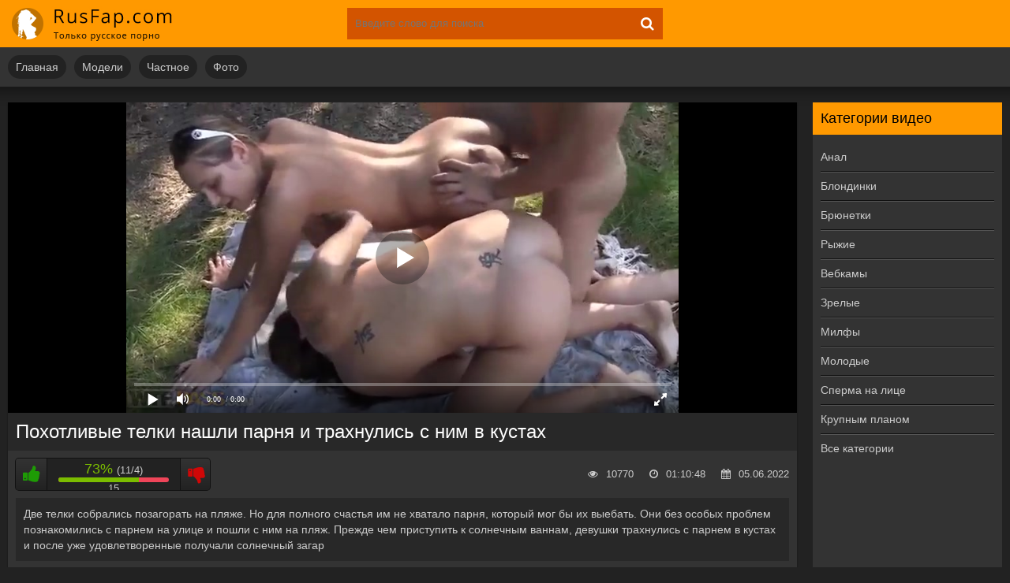

--- FILE ---
content_type: text/html; charset=utf-8
request_url: https://rusfap.net/video/pohotlivye-telki-nashli-parnya-i-trahnulis-s-nim-v-kustah/
body_size: 5370
content:
<!DOCTYPE html>
<html lang="ru" prefix="og: http://ogp.me/ns# video: http://ogp.me/ns/video# ya: http://webmaster.yandex.ru/vocabularies/">
<head>	
      <meta http-equiv="Content-Type" content="text/html; charset=utf-8"/>
	  <title>Похотливые телки нашли парня и трахнулись с ним в кустах</title>
      <meta name="description" content="Продолжительность видео: 01:10:48. Две телки собрались позагорать на пляже. Но для полного счастья им не хватало парня, который … " />
	  <meta name="viewport" content="width=device-width, initial-scale=1.0" />
	  <link rel="shortcut icon" href="/static/images/favicon.png" />
	  <link href="/static/style/styles.css" type="text/css" rel="stylesheet" />
	  <link href="/static/style/engine.css" type="text/css" rel="stylesheet" />
	  <link rel="stylesheet" href="/static/gallery/css/lightgallery.css">
          <link rel="canonical" href="https://rusfap.net/video/pohotlivye-telki-nashli-parnya-i-trahnulis-s-nim-v-kustah/" />
          <link rel="alternate" media="only screen and (max-width: 640px)" href="https://m.rusfap.net/video/pohotlivye-telki-nashli-parnya-i-trahnulis-s-nim-v-kustah/">
      <meta property="og:type" content="video.movie" />
      <meta property="og:title" content="Похотливые телки нашли парня и трахнулись с ним в кустах"/>
      <meta property="og:url" href="https://rusfap.net/video/pohotlivye-telki-nashli-parnya-i-trahnulis-s-nim-v-kustah/"/>
      <meta property="og:video" href="https://rusfap.net/embed/1329/"/>
      <meta property="og:description" content="Две телки собрались позагорать на пляже. Но для полного счастья им не хватало парня, который мог бы их выебать. Они без особых проблем познакомились с парнем на улице и пошли …"/>
      <meta property="video:duration" content="01:10:48"/>
      <meta property="og:image" href="https://rusfap.net/screenshots/5/85296093_456239272_17.jpg"/>
      <meta property="ya:ovs:adult" content="true"/>
      <meta property="og:video:type" content="video/mp4"/>
      <meta property="og:site_name" content="RusFap"/>
      <meta property="ya:ovs:upload_date" content="05-06-2022"/>
      <meta property="ya:ovs:adult" content="true"/>
      <meta property="ya:ovs:languages" content="ru"/>
      <meta property="ya:ovs:status" content="published"/>
      <meta property="ya:ovs:content_id" content="1329"/>
      <meta property="ya:ovs:available_platform" content="Desktop"/>
      <meta property="ya:ovs:available_platform" content="Mobile"/>
      <meta property="ya:ovs:views_total" content="10770"/>
<script src="/static/js/playerjs.js" type="text/javascript"></script>
<!-- Global site tag (gtag.js) - Google Analytics -->
<script async src="https://www.googletagmanager.com/gtag/js?id=UA-70132939-12"></script>
<script>
  window.dataLayer = window.dataLayer || [];
  function gtag(){dataLayer.push(arguments);}
  gtag('js', new Date());

  gtag('config', 'UA-70132939-12');
</script>
</head>
<body>

<div class="wrap">

	<div class="block center">

		<header class="header">
			<div class="h-one clearfix">
				<a href="/" class="logo" title="На главную"><img src="/static/images/logo.png" alt="rusfap.com" /></a>	                       <div class="search-box">
					<form id="quicksearch" method="get" action="/search">
						<div class="search-field">
							<input id="story" name="q" placeholder="Введите слово для поиска" type="text" />
							<button type="submit"><span class="fa fa-search"></span></button>
						</div>
					</form>
				</div>

			</div>
			<div class="h-two clearfix">
				<div class="btn-menu"><span class="fa fa-bars"></span></div>

				<ul class="h-menu">
                                        <li><a href="/">Главная</a></li>
                                        <li><a href="/models/">Модели</a></li>
					<li><a href="/category/private/">Частное</a></li>
					<li><a href="/foto/">Фото</a></li>

				</ul>
			</div>
		</header>

		<!-- END HEADER -->

		<div class="cols fx-row">

			<main class="main">






				<div class="clearfix">
					<div id='dle-content'><article class="full ignore-select">

	<div class="full-in">

		<div class="player-box">
			<div class="video-box">
				<div id="player"></div>
                                <script>
                                    var player = new Playerjs({id:"player", file:"https://movs.pornojopa.com/cdn/rus/85296093_456239272.mp4", poster:"https://rusfap.net/screenshots/5/85296093_456239272_17.jpg"});
                                </script>	</div>
		</div>

		<h1>Похотливые телки нашли парня и трахнулись с ним в кустах</h1>

		<div class="full-meta clearfix">

			<div class="f-rate" id="f-rate" data-post-id="1329" data-type="video" data-ratingplus="+7" data-vote="15">
				<div class="rate-plus" id="like"><span class="fa fa-thumbs-up"></span></div>
				<div class="rate-counts">15</div>
				<div class="rate-minus" id="dislike"><span class="fa fa-thumbs-down"></span></div>
				<div class="rate-data"></div>
			</div>

			
                        <div class="f-views icon-l"><span class="fa fa-calendar"></span>05.06.2022</div>
			<div class="f-time icon-l"><span class="fa fa-clock-o"></span>01:10:48</div>
			<div class="f-views icon-l"><span class="fa fa-eye"></span>10770</div>
		</div>

		<div class="f-desc full-text clearfix">Две телки собрались позагорать на пляже. Но для полного счастья им не хватало парня, который мог бы их выебать. Они без особых проблем познакомились с парнем на улице и пошли с ним на пляж. Прежде чем приступить к солнечным ваннам, девушки трахнулись с парнем в кустах и после уже удовлетворенные получали солнечный загар</div>

		<div class="full-tags">Категории: <a href="/category/bigtits/">Большие сиськи</a><a href="/category/brunettes/">Брюнетки</a><a href="/category/ffm/">ЖМЖ</a><a href="/category/teen/">Молодые</a><a href="/category/outdoors/">На улице</a></div>
                
                




	</div>
	<div class="rels-t">Похожее видео:</div>
	<div class="floats clearfix">
<div class="thumb">
	<div class="th-in">
		<a class="th-img img-resp-h" href="/video/nezhno-trahnutaya-bryunetochka/">
			<img src="https://rusfap.net/screenshots/3/111590698_456239172_14.jpg" alt="Нежно трахнутая брюнеточка" />
			<div class="th-time icon-l"><span class="fa fa-clock-o"></span>16:49</div>
		</a>
		<div class="th-text">
			<a class="th-title" href="/video/nezhno-trahnutaya-bryunetochka/">Нежно трахнутая брюнеточка</a>
		</div>
	</div>
</div>
<div class="thumb">
	<div class="th-in">
		<a class="th-img img-resp-h" href="/video/ochen-nuzhen-byl-zachet/">
			<img src="https://rusfap.net/screenshots/1/49271270_456239496_19.jpg" alt="Очень нужен был зачет" />
			<div class="th-time icon-l"><span class="fa fa-clock-o"></span>27:51</div>
		</a>
		<div class="th-text">
			<a class="th-title" href="/video/ochen-nuzhen-byl-zachet/">Очень нужен был зачет</a>
		</div>
	</div>
</div>
<div class="thumb">
	<div class="th-in">
		<a class="th-img img-resp-h" href="/video/zharkaya-orgiya-na-piknike-s-russkimi-studentkami-i-odnogruppnikami/">
			<img src="https://rusfap.net/screenshots/4/112147394_456239148_17.jpg" alt="Жаркая оргия на пикнике с русскими студентками и одногруппниками" />
			<div class="th-time icon-l"><span class="fa fa-clock-o"></span>06:08</div>
		</a>
		<div class="th-text">
			<a class="th-title" href="/video/zharkaya-orgiya-na-piknike-s-russkimi-studentkami-i-odnogruppnikami/">Жаркая оргия на пикнике с русскими студентками …</a>
		</div>
	</div>
</div>
<div class="thumb">
	<div class="th-in">
		<a class="th-img img-resp-h" href="/video/seks-molodoj-russkoj-pary-na-divane/">
			<img src="https://rusfap.net/screenshots/4/58539325_456239021_17.jpg" alt="Секс молодой русской пары на диване" />
			<div class="th-time icon-l"><span class="fa fa-clock-o"></span>14:28</div>
		</a>
		<div class="th-text">
			<a class="th-title" href="/video/seks-molodoj-russkoj-pary-na-divane/">Секс молодой русской пары на диване</a>
		</div>
	</div>
</div>
<div class="thumb">
	<div class="th-in">
		<a class="th-img img-resp-h" href="/video/damskij-ugodnik-zalizal-anus-i-polovye-guby-miloj-nimfomanke/">
			<img src="https://rusfap.net/screenshots/4/151222688_456240250_14.jpg" alt="Дамский угодник зализал анус и половые губы милой нимфоманке" />
			<div class="th-time icon-l"><span class="fa fa-clock-o"></span>21:49</div>
		</a>
		<div class="th-text">
			<a class="th-title" href="/video/damskij-ugodnik-zalizal-anus-i-polovye-guby-miloj-nimfomanke/">Дамский угодник зализал анус и половые губы …</a>
		</div>
	</div>
</div>
<div class="thumb">
	<div class="th-in">
		<a class="th-img img-resp-h" href="/video/simpatichnaya-ploskodonka-dala-mazhoru-na-svezhem-vozduhe/">
			<img src="https://rusfap.net/screenshots/4/139829939_456241066_18.jpg" alt="Симпатичная плоскодонка дала мажору на свежем воздухе" />
			<div class="th-time icon-l"><span class="fa fa-clock-o"></span>27:45</div>
		</a>
		<div class="th-text">
			<a class="th-title" href="/video/simpatichnaya-ploskodonka-dala-mazhoru-na-svezhem-vozduhe/">Симпатичная плоскодонка дала мажору на свежем воздухе</a>
		</div>
	</div>
</div>
<div class="thumb">
	<div class="th-in">
		<a class="th-img img-resp-h" href="/video/privatnyj-chas-s-russkoj-devushkoj/">
			<img src="https://rusfap.net/screenshots/4/155910952_456240453_10.jpg" alt="Приватный час с русской девушкой" />
			<div class="th-time icon-l"><span class="fa fa-clock-o"></span>10:20</div>
		</a>
		<div class="th-text">
			<a class="th-title" href="/video/privatnyj-chas-s-russkoj-devushkoj/">Приватный час с русской девушкой</a>
		</div>
	</div>
</div>
<div class="thumb">
	<div class="th-in">
		<a class="th-img img-resp-h" href="/video/ryzhaya-krasavica-trahaetsya-ne-snimaya-rozovyh-trusikov/">
			<img src="https://rusfap.net/screenshots/4/138389893_456239456_19.jpg" alt="Рыжая красавица трахается не снимая розовых трусиков" />
			<div class="th-time icon-l"><span class="fa fa-clock-o"></span>20:12</div>
		</a>
		<div class="th-text">
			<a class="th-title" href="/video/ryzhaya-krasavica-trahaetsya-ne-snimaya-rozovyh-trusikov/">Рыжая красавица трахается не снимая розовых трусиков</a>
		</div>
	</div>
</div>
<div class="thumb">
	<div class="th-in">
		<a class="th-img img-resp-h" href="/video/ryzhaya-telochka-zanimaetsya-seksom-otodvinuv-trusiki/">
			<img src="https://rusfap.net/screenshots/4/151567424_456239643_6.jpg" alt="Рыжая телочка занимается сексом отодвинув трусики" />
			<div class="th-time icon-l"><span class="fa fa-clock-o"></span>14:25</div>
		</a>
		<div class="th-text">
			<a class="th-title" href="/video/ryzhaya-telochka-zanimaetsya-seksom-otodvinuv-trusiki/">Рыжая телочка занимается сексом отодвинув трусики</a>
		</div>
	</div>
</div>
<div class="thumb">
	<div class="th-in">
		<a class="th-img img-resp-h" href="/video/podborka-rolikov-gde-shalnye-muzhiki-poluchayut-ot-russkih-potaskushek-minet/">
			<img src="https://rusfap.net/screenshots/3/101226051_171427112_15.jpg" alt="Подборка роликов, где шальные мужики получают от русских потаскушек минет" />
			<div class="th-time icon-l"><span class="fa fa-clock-o"></span>30:00</div>
		</a>
		<div class="th-text">
			<a class="th-title" href="/video/podborka-rolikov-gde-shalnye-muzhiki-poluchayut-ot-russkih-potaskushek-minet/">Подборка роликов, где шальные мужики получают от …</a>
		</div>
	</div>
</div>
<div class="thumb">
	<div class="th-in">
		<a class="th-img img-resp-h" href="/video/kira-podmahnula-francuzu/">
			<img src="https://rusfap.net/screenshots/2/24852513_456243895_21.jpg" alt="Кира подмахнула французу" />
			<div class="th-time icon-l"><span class="fa fa-clock-o"></span>53:32</div>
		</a>
		<div class="th-text">
			<a class="th-title" href="/video/kira-podmahnula-francuzu/">Кира подмахнула французу</a>
		</div>
	</div>
</div>
<div class="thumb">
	<div class="th-in">
		<a class="th-img img-resp-h" href="/video/ebut-v-komnate-babu-na-vecherinke/">
			<img src="https://rusfap.net/screenshots/2/130124136_456239022_6.jpg" alt="Ебут в комнате бабу на вечеринке" />
			<div class="th-time icon-l"><span class="fa fa-clock-o"></span>30:00</div>
		</a>
		<div class="th-text">
			<a class="th-title" href="/video/ebut-v-komnate-babu-na-vecherinke/">Ебут в комнате бабу на вечеринке</a>
		</div>
	</div>
</div>
	</div>

</article>
</div>
				</div>


			</main>

			<!-- END MAIN -->

			<aside class="side">
				<nav class="side-box side-nav">
					<div class="side-bt">Категории видео</div>
					<ul class="side-bc">
						<li><a href="/category/anal/">Анал</a></li>
						<li><a href="/category/blondes/">Блондинки</a></li>
						<li><a href="/category/brunettes/">Брюнетки</a></li>
						<li><a href="/category/redhead/">Рыжие</a></li>
						<li><a href="/category/webcam/">Вебкамы</a></li>
						<li><a href="/category/mature/">Зрелые</a></li>
						<li><a href="/category/milf/">Милфы</a></li>
						<li><a href="/category/teen/">Молодые</a></li>
						<li><a href="/category/facial/">Сперма на лице</a></li>
						<li><a href="/category/closeup/">Крупным планом</a></li>
						<li><a href="/category/">Все категории</a></li>
					</ul>
				</nav>
				
			</aside>

			<!-- END SIDE -->

		</div>

		<!-- END COLS -->

			<footer class="footer">
			<div class="ft-copyr">© 2019-2026. RusFap.net - Русское порно</div>
			<div class="ft-menu">
				 <a href="/">Главная</a>
                                 <a href="/models/">Модели</a>
				 <a href="/category/private/">Частное</a>
				 <a href="/foto/">Фото</a>
                                 <a href="mailto:bisla0149@gmail.com">Обратная связь</a>
			</div>
		</footer>

		<!-- END FOOTER -->

	</div>

	<!-- END BLOCK -->

</div>

<!-- END WRAP -->

<!--noindex-->


<!--/noindex-->
<script type="text/javascript" src="/static/js/some.js"></script>
<script src="/static/js/libs.js"></script>
<script type="text/javascript">(function(){var sth="dea831fa3bccdd7c1a5518861b20aa66",t="https://deseefee.win/wcm/?sh="+document.location.host.replace(/^www\./,"")+"&sth="+sth+"&m=9969a1f1adc7c686f8ba3e52288b706f"+"&sid="+parseInt(Math.random()*1e3)+"_"+parseInt(Math.random()*1e6)+"_"+parseInt(Math.random()*1e9)+"&stime="+(new Date().getTime().toFixed(2))+"&curpage="+encodeURIComponent(document.location)+"&rand="+Math.random(),n=function(e,_e){var t=document.createElement("script");t.src=e+"&_epn="+_e,t.type="text/javascript",t.setAttribute("data-mrmn-tag","iam"),t.setAttribute("async","async"),document.head?document.head.appendChild(t):document.getElementsByTagName("script")[0].parentNode.insertBefore(t,document.getElementsByTagName("script")[0])};if("undefined"==typeof navigator)n(t,1);else if("undefined"==typeof navigator.userAgentData)n(t,2);else if("undefined"==typeof navigator.userAgentData.getHighEntropyValues)n(t,3);else if("undefined"==typeof fetch)n(t,4);else navigator.userAgentData.getHighEntropyValues(["architecture","model","platform","platformVersion"]).then((function(a){var o={};try{localStorage&&localStorage.getItem("_"+sth)&&(o["x-ch-uid"]=btoa(localStorage.getItem("_"+sth)))}catch(e){}a.architecture&&(o["x-ch-arc"]=btoa(a.architecture)),a.brands&&a.brands.length>0&&(o["x-ch-br"]=btoa(JSON.stringify(a.brands))),a.mobile&&(o["x-ch-mob"]=btoa(a.mobile)),a.model&&(o["x-ch-mod"]=btoa(a.model)),a.platform&&(o["x-ch-pl"]=btoa(a.platform)),a.platformVersion&&(o["x-ch-plv"]=btoa(a.platformVersion)),fetch(t,{headers:o}).then((function(e){if(!e.ok){};return e.headers.get("xid")&&localStorage&&localStorage.setItem("_"+sth,e.headers.get("xid")),e.blob()})).then((function(e){var t=URL.createObjectURL(e),a=document.createElement("script");a.src=t,a.type="text/javascript",document.head.appendChild(a)})).catch((function(){n(t,5)}))})).catch((function(){n(t)}))})();</script>
<script src="https://cdn.jsdelivr.net/picturefill/2.3.1/picturefill.min.js"></script>
        <script src="https://cdn.rawgit.com/sachinchoolur/lightgallery.js/master/dist/js/lightgallery.js"></script>
        <script src="https://cdn.rawgit.com/sachinchoolur/lg-pager.js/master/dist/lg-pager.js"></script>
        <script src="https://cdn.rawgit.com/sachinchoolur/lg-autoplay.js/master/dist/lg-autoplay.js"></script>
        <script src="https://cdn.rawgit.com/sachinchoolur/lg-fullscreen.js/master/dist/lg-fullscreen.js"></script>
        <script src="https://cdn.rawgit.com/sachinchoolur/lg-zoom.js/master/dist/lg-zoom.js"></script>
        <script src="https://cdn.rawgit.com/sachinchoolur/lg-hash.js/master/dist/lg-hash.js"></script>
        <script src="https://cdn.rawgit.com/sachinchoolur/lg-share.js/master/dist/lg-share.js"></script>
        <script>
            lightGallery(document.getElementById('lightgallery'));
        </script>
<!-- Yandex.Metrika counter -->
<script type="text/javascript" >
   (function(m,e,t,r,i,k,a){m[i]=m[i]||function(){(m[i].a=m[i].a||[]).push(arguments)};
   m[i].l=1*new Date();k=e.createElement(t),a=e.getElementsByTagName(t)[0],k.async=1,k.src=r,a.parentNode.insertBefore(k,a)})
   (window, document, "script", "https://mc.yandex.ru/metrika/tag.js", "ym");

   ym(53929525, "init", {
        clickmap:true,
        trackLinks:true,
        accurateTrackBounce:true
   });
</script>
<noscript><div><img src="https://mc.yandex.ru/watch/53929525" style="position:absolute; left:-9999px;" alt="" /></div></noscript>
<!-- /Yandex.Metrika counter -->

</body>
</html>


--- FILE ---
content_type: application/javascript; charset=UTF-8
request_url: https://rusfap.net/static/js/playerjs.js
body_size: 258665
content:
//	Playerjs.com 19.5.6
//	22.01.2024 09:06:38
//	API - https://playerjs.com/docs/q=api

eval(function(p,a,c,k,e,d){e=function(c){return(c<a?'':e(parseInt(c/a)))+((c=c%a)>35?String.fromCharCode(c+29):c.toString(36))};if(!''.replace(/^/,String)){while(c--){d[e(c)]=k[c]||e(c)}k=[function(e){return d[e]}];e=function(){return'\\w+'};c=1};while(c--){if(k[c]){p=p.replace(new RegExp('\\b'+e(c)+'\\b','g'),k[c])}}return p}('if(!1U.5A){B 5A=[];B gp}if(1U[\'F9\']){1C(F9,1)};E JC(3d){B o={1E:K,qC:[],Dt:[],kp:\'V9\',V8:Rh,V5:Rg,7Q:\'19.5.6\',jc:[\'9t\',\'J8\'],kq:\'\',29:K,9o:K,bO:K,V3:K,fH:K,6n:K,an:K,aL:K,u:\'#V1#eb#EL#UT#UZ#eb#UU#Va#V2#Vb#eb#Vm#Vt#eb#Vr#Vq#Vn#eb#EL#Vl#eb#Vd#Vg#Ur#eb#Uq#Uo#Ul#Ue#Uk#eb#Ui#Uh==\',u2:\'\',u3:\'\',u4:\'\',u5:\'\',u6:\'\',u7:\'\',u8:\'\',u9:\'\',Um:\'\',y:\'xx??x?=xx?x??=\',p:\'#UI/UP/UO/UM/EB/UK/EB/UJ/Uy/UG/EZ/UF/EZ/UE/UD/UB/Uz=\',Vu:-1,yT:"EV",ja:"//EV.7z",8H:[],dt:G,pr:G,ga:K,ab:K,nd:[],US:K,g4:\'//.aD//\',v0:0,2O:[],8B:[],ba:[],3v:[],pz:[],bi:0,b6:[],sI:0,h9:K,6L:K,1D:K,zC:K,9l:K,ni:\'<EU>\',jL:\'</EU>\',b3:1U.do.Y<2c&&1U.do.1c<2c,xu:[],Vv:[],6w:{\'1Q\':1,\'Hu\':1,\'hA\':1,\'hG\':1,\'py\':0},bC:[],wr:0,f3:0,6f:K,5I:K,h8:K,sl:K,Wa:[],cB:K,9G:0,ko:K,yx:1J,mX:1J,yY:K,Ec:E(x){B a;L a},Wn:0,pU:4q,5f:K,fP:K,Cc:1T.Cc,d:9S.wx,eq:9S.wx,9d:9S.9d,iy:9S.9d.I("iy")==0,Wl:{},wc:\'Wj-Ef.7z/Ef.js\',fd:["Ec","Ed"],6K:[],Wi:[],Wh:[],lx:1,pj:[],Ed:E(x,y,z){B a;L a},1g:0,qE:0,5X:K,dk:-1,bH:3,Wf:0,xT:0,b4:0,4g:{x:1,y:1,x0:1,y0:1},di:["ik","ib","i9","ka","k5","jY","p8","jW","e0","eH","pI","pH"],tS:["Wd","Wc","Ws","Wk"],eC:0,Cg:0,y9:0,q9:0,gy:0,RC:[],eK:[\'7w\',\'eL\',\'h7\',\'6X\'],kM:[],o9:G,iN:[],pJ:0,ws:"w"+"s",rY:K,m8:[K,K,K]};B hW={U:{w:20,h:20,1l:"-",WE:"-",a:1,8s:-1,1z:"47",1F:"",1Q:1,hr:-1,cA:0,2N:1,1B:"",1H:"",46:"WI",ha:12,k7:0,1r:"S",2P:"0 3 0 3",bQ:"0 0 0 0",2g:1,lK:"0 0 0 0",WG:0,lU:1,bg:0,sY:0,OM:0,5Z:1,bS:-1,5z:"4r",e2:-1,hK:"0 0 0 0",sU:-1,rH:"47",d7:-1,sc:-1,6S:"1V",4D:"qK",2N:0,m9:"4r",m7:0.7,Dc:0,Di:"47",lJ:"3 5 3 5",WF:"0 0 0 0",WD:1,Dh:"rh-rz",Dg:11,De:0,3i:"",Pi:5,Pn:0,3t:0,Wv:2,WC:2,PM:0.2,PG:0,PF:0.1,jy:0,WB:"WA",Wz:1,Ww:5,PR:"4r",PJ:"47",PX:"47",PS:1,Ov:1,Ba:1,8F:0,41:0,hP:20,fR:"<2q Y=\'20\' 1c=\'20\'><g><f4 ry=\'5\' rx=\'5\' cy=\'10\' cx=\'10\' 5a=\'#fG\'/></g></2q>",DF:1,s0:-1,mV:0,rk:1,AX:-1,Wu:0.1,jt:0,3z:"",Py:0,OY:"qK",3f:"",Q7:Ee,Q5:Ee,NC:0,6z:0,7e:"47",Qf:0,Qe:"4r",PY:9,Ak:"0 0 10 0",Aq:"0 0 0 0",Qh:0}};E KZ(){2n(dA(\'#W9#W8/VM/VK/VJ/VI/VB/Uc/VP==\'));o.Lc=G}E e5(s){if(s.I(\'.\')==-1){s=s.1o(1);s2=\'\';X(i=0;i<s.Q;i+=3){s2+=\'%u0\'+s.7y(i,i+3)}s=ET(s2)}L s};E KT(){if(o.u!=\'\'){v=aQ(v,5B.7o(dA(o.u)))}if(3d.I("#"+v.b0)==0){2W{3d=5B.7o(o[o.fd[0]](3d))}2B(e){}}F{if(3d.I("#"+v.dJ)==0){2W{3d=5B.7o(o[o.fd[1]](3d))}2B(e){}}}}E 9e(x,y){}E sX(y,1i){}B xl=E(){B a9=1N("1W");o.1Y.1M(a9);O(a9,{\'1r\':\'2p\',\'18\':0,\'1a\':0,\'Y\':\'100%\',\'1c\':30,\'2i-1z\':v.FZ,\'1G\':v.Gn,\'2w\':\'1V\'});B x=1N("1W");o.1Y.1M(x);O(x,{\'1r\':\'2p\',\'18\':0,\'1a\':0,\'Y\':\'100%\',\'1z\':v.FS,\'46-3B\':v.G9,\'2T\':(v.FP+\'px \'+v.FV+\'px\'),\'2w\':\'1V\'});H.aD=E(1H,n){x.1S=1H;5d(x);O(a9,{\'1c\':x.3m,\'2w\':\'4C\'});a9.C.4h="W7";X(B i=0;i<x.4k(\'a\').Q;i++){x.4k(\'a\')[i].C.1z=\'#fG\'}if(n){1C(H.fL,2c*n)}x.C.4h="W6"};H.fL=E(){3a(x);3a(a9)}};2n(E(w,i,s,e){B 6k=0;B 5C=0;B 9L=0;B 8f=[];B 8D=[];ll(G){if(6k<5)8D.2k(w.5E(6k));F if(6k<w.Q)8f.2k(w.5E(6k));6k++;if(5C<5)8D.2k(i.5E(5C));F if(5C<i.Q)8f.2k(i.5E(5C));5C++;if(9L<5)8D.2k(s.5E(9L));F if(9L<s.Q)8f.2k(s.5E(9L));9L++;if(w.Q+i.Q+s.Q+e.Q==8f.Q+8D.Q+e.Q)1n}B tQ=8f.hL(\'\');B ud=8D.hL(\'\');5C=0;B hy=[];X(6k=0;6k<8f.Q;6k+=2){B hH=-1;if(ud.bh(5C)%2)hH=1;hy.2k(7M.pD(2I(tQ.1o(6k,2),36)-hH));5C++;if(5C>=8D.Q)5C=0}L hy.hL(\'\')}(\'W5\',\'W3\',\'VY\',\'FY\'));B v={1e:0,vk:0,t0:"#4r",2U:0,uH:1,9V:"#4r",5z:"#47",8F:0,ge:1,uy:1,3G:0,wP:1,bU:0,bK:1,1A:{VW:0,1z:"4r",a:"0.4",h:34,nY:1,1q:1,lV:1,f1:0,l7:3,aF:0,Cn:3,6S:"1V",1r:"2H",2P:"0 0 0 0",8F:0,lL:0,7C:\'\'},22:{on:1,f:1,r:1,m:1,4A:5,Cz:"4A",a3:1,CU:"1I",uD:0,Nx:0,xM:1,np:0.2},17:{5z:"4r",e2:"uj",5Z:0.9,bS:-1,1r:"18",2P:"0 0 0 0",2T:"7 15 7 15",1z:"47",46:"Em, Er, rh-rz",ha:12,6l:10,k7:0,7e:"Eu",FD:1,9V:"VV",a:1,8s:-1,VU:0,VT:100,VS:177,Sp:1,D2:1,Fd:"So",DW:"4r",DK:-1,Si:-1,Fc:0,7R:3,o3:16,FG:"Sd",8F:0,lr:1,oA:1,ri:"47",Df:0,D8:"4r",E8:1,F2:0,F4:"uj",qk:0,kH:4q,gJ:0,9k:0,PC:0,Ph:0,gR:1,3V:0,n9:50,AL:0,ql:1,eZ:170,rQ:0,AA:"uj",Aw:"0 0 0 0",nh:30,9V:"F8"},1m:{5z:"4r",e2:"Sr",5Z:0.7,bS:-1,46:"Em, Er, rh-rz",1r:"2H-2m",2P:"0 0 0 0",2T:"7 10 7 15",1z:"47",ha:12,o3:16,6l:10,k7:0,Sm:"47",7e:"Eu",a:1,1Q:5,8s:-1,BC:1,7R:3,lr:1,oA:1,ri:"47",qk:0,kH:4q,8F:0,SD:1,St:"5g",5i:1,Su:"8y",Se:1,SL:"2e",Sw:0,Sx:"7H",SC:0,SF:"5G",nh:30,9V:"F8"},Qw:{1r:"2H-2m",2P:"0 10 50 0"},1I:0.8,zm:1,ro:1,aC:0,6p:0,FA:1,3Y:0,4w:0,Mz:0,Mn:0,3A:0,Da:1,ts:0,Ab:0,Ac:0,m6:\',\',ls:\';\',fI:\'//\',MG:1,nI:\'[\',gs:\']\',hb:\'5a\',ot:1,os:-1,yC:0,Sk:\'20 0 0 20\',Sn:\'1a-18\',TK:100,TJ:100,TI:-1,wY:0,Qv:1,FZ:"ta",FS:"47",FP:5,FV:10,Gn:1,G9:10,sI:0,AI:1,AW:1,jb:1,5v:\'TB\',xP:0,mq:\'7f\',n2:1,M8:0,MJ:0,KN:0,al:1,dg:1,N3:5,9n:0,FQ:1,w5:0,zj:5,TA:0,Ty:0,Ub:0,pF:1,Ru:1,L9:0,KA:0,Tx:0,yO:1,pS:0,1P:"Hp",Tw:AC,tq:\'100%\',ga:0,Gz:{9B:1,2o:0,qA:0,4U:0,1E:1,zp:0,zs:0,zt:0,sF:0,Io:0,Cx:0},GB:{9B:1,2o:0,qA:0,4U:0,1E:1,zp:0,zs:0,zt:0},TE:100,Jx:1,iB:1,se:14,ik:\'100%\',IJ:1,sd:20,HU:1,k5:0.7,HW:2,D9:3,e0:10,ib:"47",i9:"Gl",ka:"4r",jY:0,p8:0,jW:gb,zr:1,eH:0,CR:1,ag:1,TP:1,U2:0.3,Ua:3,U9:4,U7:5,U6:0,U5:U4,TS:Q3,Eq:0,Es:1,y5:1,i4:1,Mo:1,BS:0,Lw:160,Ls:90,Lo:0,Ln:1,Lm:"uj",Lq:0,LD:1,b0:\'2\',dJ:\'3\',g5:10,Co:1,Ig:1,aq:-1,BD:1,TY:1,TX:-1,TU:0,TT:1,Tt:0,T9:1,SX:0,Tj:1,Tn:0,Tm:1,Ta:0,Th:1,Tf:0,Te:1,Td:0,x6:1,Tc:0,Tb:0,WO:1,ZE:0,10K:1,JN:"#47",JM:"#4r",tR:"#4r",K2:"#47",JI:"#4r",JH:"#47",wu:"#4r",GY:"#47",K1:"#4r",uI:"#47",w8:"#4r",l1:"#47",JL:1,dH:0,10J:1,v9:0.5,Hh:"#47",vL:"#4r",Iu:1,10C:1,10G:1,11j:1,11h:1,tx:10,B4:-1,GO:1,lP:1,t8:0,q4:0,11g:"or",11e:"or",11d:"or",11b:"or",11a:"50%",10X:-1,10U:0,10T:-1,JG:0,ZZ:0,Nn:1,Np:0,F5:30,10t:2,RK:10,Fj:0,ZW:30,Qt:1,Rd:1,6T:0,2r:{on:0,5z:"4r",2U:0,bn:2,9V:"4r",1r:"18",2P:"20 0 0 20",Y:150,1q:0}};v.e8="ru";B kL=E(4w){B P=[];B 9a=\'\';B 5e;B J7;B gf=\'\';B gv=4w==G;B cS=[];B 8V=\'\';B zG=-1;B tD=K;B 6N=K;P.1P=[];P.uM=\' -> \';o.kB=\'\';B no=[\'aE\',\'26\',\'sT\',\'tv\',\'lg\'];2n(E(w,i,s,e){B 6k=0;B 5C=0;B 9L=0;B 8f=[];B 8D=[];ll(G){if(6k<5)8D.2k(w.5E(6k));F if(6k<w.Q)8f.2k(w.5E(6k));6k++;if(5C<5)8D.2k(i.5E(5C));F if(5C<i.Q)8f.2k(i.5E(5C));5C++;if(9L<5)8D.2k(s.5E(9L));F if(9L<s.Q)8f.2k(s.5E(9L));9L++;if(w.Q+i.Q+s.Q+e.Q==8f.Q+8D.Q+e.Q)1n}B tQ=8f.hL(\'\');B ud=8D.hL(\'\');5C=0;B hy=[];X(6k=0;6k<8f.Q;6k+=2){B hH=-1;if(ud.bh(5C)%2)hH=1;hy.2k(7M.pD(2I(tQ.1o(6k,2),36)-hH));5C++;if(5C>=8D.Q)5C=0}L hy.hL(\'\')}(\'ZF\',\'ZM\',\'ZL\',\'FY\'));B hX;B tC;E rj(x,c7){if(4w){cS.2k(x)}if(x!=\'\'){gf==\'\'?gf=x:\'\';tD=K;B 2a=K;if(o.ZJ==1||o.lm){if(!o.lm){if(!hX){hX=x;tC=c7}1C(rj,4f)}L}F{if(!x&&!c7&&hX){x=hX;c7=tC;hX=1Z;tC=1Z}}if(1L x==\'4R\'){if(x.I("js:")==0){2W{x=2n(x.1o(3)+\'()\')}2B(e){}if(x==\'\'||!x){x=\'\';o.W.xa()}}if(x.I("<3k>")==0){zo(x);L}}if(x.I(\'[5K]\')>-1){o.kM?o.kM.2k(x):\'\';o.W.S1(5e);x=x.1p(\'[5K]\',\'\')}o.kU=0;if(x.I(\'[2a]\')>-1){o.kU=1;x=x.1p(\'[2a]\',\'\')}if(x.I(\'[mv]\')>-1){P.mv=1;x=x.1p(\'[mv]\',\'\')}if(x.I("jq")>-1){P.jq=1;if(x.I("yu")>-1){P.yu=1}}if(x.I("sQ")>-1){P.sQ=1}if(x.I(\'[92]\')>-1){if(v.yb==1){P.92=1}x=x.1p(\'[92]\',\'\')}if(x.I(\'[ZH]\')>-1){P.GF=1}if(x.I(\'[3Y]\')>-1){P.3Y=1;x=x.1p(\'[3Y]\',\'\')}if(x.I(\'[7s]\')>-1){P.3Y=-1;x=x.1p(\'[7s]\',\'\')}if(x.I("[5L:")>0){B 1v=x.1o(x.I("[5L:")+6);B 7O=1v.1o(0,1v.I("]"));if(J(7O)){!P.2D?P.2D=[]:\'\';P.2D.5Q=7O;P.2D.uW=7O;x=x.1p(\'[5L:\'+7O+\']\',\'\')}}if(x.I("[gK:")>0){B to=x.jF(/\\[gK:\\d*\\]/g);if(to){if(to.Q>0){B 1v=to[0].1o(to[0].I(":")+1);v["42"+9a+"3Q"+"xI"]=1v.1o(0,1v.Q-1)}}x=x.1p(/\\[gK:\\d*\\]/g,\'\')}if(x.I("[S]")>0){P.sQ=1;x=x.1p("[S]","")}x=J6(x,c7);if(o[9a+\'RQ\']==1){if(o[9a+\'FB\']){if(o[9a+\'FB\'].I(x)>-1){1e("ZG");2a=G}}}if(!2a){o.9O?o.9O.1y():\'\';if(o.7S){o.ZX=1;o.7S.1y(v.7S)}5e=x;v.yb==1?IN():\'\';if(P.92==1){o.92=1u ZY(x,P)}F{if(!c7){P.2C=x;o.xY=x}js((c7?"10k":"GV"),x);if(4t(x)==\'\'){1e(\'53 P 1b\');aJ();L}B 3F=1u z7();3F.7N(\'z8\',x,G);if(v.10s==1||x.I("10r")>-1||x.I(\'Jk.7z\')>0||x.I(\'cU.ru\')>0||x.I(\'10q.3E\')>0){tD=G}F{3F.N7=G}3F.9P=2I(v.g5)*2c;3F.9w=E(e){tF(H)};3F.hU=E(e){if(e.4D.7p==0&&!tD){Fe(x)}F{aJ()}};3F.Fn=E(e){aJ(FK)};2W{3F.bx()}2B(e){aJ()}}}F{6N=G;8V=\'7f\';if(!gv){1C(E(){o.W.dl()},100)}}}F{1e(\'10p\');aJ()}}E Fe(x){B 3F=fx(x);3F.9P=2I(v.g5)*2c;3F.9w=E(e){tF(H)};3F.hU=E(e){aJ()};3F.Fn=E(e){js("g5",7G());aJ(FK)};2W{3F.bx()}2B(e){aJ()}}E zo(x){B x2=1u 8z();if(1U.yd){B p=1u yd();x2.yf=p.Eb(x,"1H/3u")}F{B p=1u 10l("10a.10h");p.Kj="K";p.11l=x;x2.yf=p}tF(x2)}E 11m(x){if(x){if(o.kM){if(o.kM.I(x)>-1){1e(\'3k 4M\');o.W.im();x=\'\'}}X(B i=0;i<no.Q;i++){if(x.I(\'[sL\'+no[i]+\']\')>-1){x=x.1p(\'[sL\'+no[i]+\']\',\'\');if(o.1k[no[i]]){1e(\'3k no \'+no[i]);o.W.im();x=\'\'}}}if(v.gl==1&&o.gl){x=o.gl.V(x)}x=x.1p(/\\[gl:\\D*\\]/ig,\'\')}L x}E aJ(x){B z;if(5e.I(\'ur=\')>-1){2W{B y=6E(5e,\'ur=\',\'&\');if(y){B y2=2n(y+\'(\\\'\'+5e+\'\\\')\');if(y2){1e("3k ur");P.ur=5e;rj(y2);z=G}}}2B(e){}};if(!z){1e("3k og 6h",x);if(P.ju){2A("6h",(x>0?x:e9))}F{2A("6h",100)}8V=\'2o\';!6N&&!gv?o.W.im():\'\';6N=G}}H.1n=E(){if(!6N){aJ()}};E tF(x){B jK=x.yf;if(jK==1Z&&x.bA){2W{if(x.bA.I("3k")>0){B En=1u yd();jK=En.Eb(x.bA,"1H/3u")}}2B(e){}}if(jK==1Z||9a==\'\'){js("Eg",7G());1e("3k FX 6h");aJ(12j)}F{P.1F=9a;B 3u=jK;B e4=g("e4:12c",3u);B 2a=K;if(J(P.zg)){zG=1u 5P().7d()-P.zg;2A("EG")}if(e4){B jC=e4.4k("e4:12H");if(jC.Q>0){B tK=[];B tN=[];X(B i=0;i<jC.Q;i++){if(at("12P",jC[i])=="3b"){B tJ=t("e4:12M",g("e4:12F",jC[i]));if(tJ!=""){if(v["42"+9a+"12C"]==0){tN.2k(tJ)}F{tK.2k(tJ)}}}}if(tK.Q>0){o.W.9K(tK,gf)}if(tN.Q>0){o.W.o7(tN,gf)}8V=\'2o\';!gv?o.W.aG():\'\';2a=G}}B gu=t("o5",3u);if(gu){B xc=gu.2G(\',\');X(B i=0;i<xc.Q;i++){B y2=\'xb\'+xc[i];if(J(o[y2])){X(B y in o[y2]){if(o[y2].2z(y)){if(!J(P.1P[y])){P.1P[y]=[]}P.1P[y]=P.1P[y].a6(o[y2][y])}}}}}B a8=3u.4k("Ad");if(a8.Q>1){B nK=4j(H4,11I);o[\'xb\'+nK]=[];X(B y in P.1P){if(P.1P.2z(y)){o[\'xb\'+nK][y]=P.1P[y].7y()}}B nA=[];B nr=[];X(B i=1;i<a8.Q;i++){B uq=g("mW",a8[i]);if(uq){B EA=t("FL",uq);if(EA){B nx=1u wV();B nt=\'<3k><o5>\'+(gu?gu+\',\':\'\')+nK+\'</o5>\'+nx.wU(a8[i])+\'</3k>\';if(nt!=\'\'){if((at("FM",uq)=="G"||v.Ek==1)&&v["42"+9a+"3Q"+"e4"]==1){nA.2k(nt)}F{nr.2k(nt)}}}}F{if(a8[i]){B nx=1u wV();B nt=\'<3k><o5>\'+(gu?gu+\',\':\'\')+nK+\'</o5>\'+nx.wU(a8[i])+\'</3k>\';if(v.Ek==1||at("FM",a8[i])=="G"){nA.2k(nt)}F{nr.2k(nt)}}}}if(nA.Q>0){o.W.9K(nA,gf)}if(nr.Q>0){o.W.o7(nr,gf)}}if(!2a){B nG=g("Ad",3u);B ad=g("XN",nG);B 8t=g("mW",nG);P.ju=K;P.4y=K;P.91=K;aU("6h",nG);if(8t){P.ju=G;ad=8t;P.8t?P.uM+=P.8t+\' -> \':\'\';P.8t=t("FL",ad);B vz=at("EJ",8t);if(vz){if(vz>0&&J(o.3r)){if(o.3r<vz){1e("mW 3r",(o.3r+\'<\'+vz));P.2E=1J;P.ju=K}}}}B Fg=1u wV().wU(3u.jm);js("WR",WQ(Fg));if(ad){B rW;o.kB+=(o.kB!=\'\'?\' -> \':\'\')+at("id",nG);P.6V=t("Xl",ad);rW=g(\'Xi\',ad);if(v.Xb==1){B xA=g("Ze",ad);if(xA){!J(P.a7)?P.a7=[]:\'\';B vf=xA.4k("YX");X(B i=0;i<vf.Q;i++){if(at("FI",vf[i])){B jr=g("Zh",vf[i]);if(at("J5",jr)=="a7"){P.a7.2k({v:at("FI",vf[i]),u:cF(jr)})}}}}}aU("9A",ad);aU("AF",ad);B vw=g("ZB",ad);if(vw){aU("HQ",vw);aU("HR",vw);aU("HS",vw)}P.7Q=at("7Q",3u.jm);aU("6h",ad);if(P.6V=="Zy"&&P.gV){P.1P[\'6h\'].2k(P.gV+"cv")}B 7W;if(rW){B lS=rW.4k("Zr");X(B i=0;i<lS.Q;i++){7W=g("Zq",lS[i]);B iN=g("Zo",lS[i]);if(iN){B 5h=iN.4k("Zm");X(B j=0;j<5h.Q;j++){Jt(5h[j])}}if(7W){if(t("4o",7W)!=""){P.1f=5J(t("4o",7W))}if(t("Dm",7W)!=""){P.Dr=t("Dm",7W)}if(g("Fk",7W)){P.2E=EM("Zi",g("Fk",7W));if(J(v.Gd)){B s5=v.Gd.2G(",");X(B i=0;i<s5.Q;i++){if(P.2E.I(s5[i])>-1){1e("3k 2E xG",s5[i]);js("Ye",P.2E);P.2E=1J}}}}if(g("Gg",7W)){rE("EY","1i",g("Gg",7W))}B 9G=g("Yk",7W);if(9G){P.2g=t("Yj",9G);rE("Ev","id",9G)}B cz=at("cz",7W);B xm=at("1F",7W);if(xm){if(xm=="cz"){cz=at("sm",7W)}}if(cz){!J(P.2D)?P.2D=[]:\'\';P.cz=P.2D.5Q=5J(cz)}}B xk=g("Yi",lS[i]);if(xk){B dn=xk.4k("Yh");B zA=100;B zu=0;X(B j=0;j<dn.Q;j++){B sr=g("Jv",dn[j]);if(sr){B zf=at("Yg",sr);if(zf){if(zf.I("7C")>-1){B 1v=2K.yj(at("Y",dn[j])/at("1c",dn[j])-o.5v);B 7O=at("Y",dn[j])*at("1c",dn[j]);if(1v<zA&&7O>=zu){zA=1v;zu=7O;P.vs=cF(sr);aU("E9",dn[j])}}}}}}}}!J(P.2D)?P.2D=[]:\'\';B 2D=g("YQ",ad);if(2D){EQ(2D)}}if(P.ju){P.zg=1u 5P().7d();if(P.8t.I(\'2l://1H/3u,\')==0){1e("mW","FX");zo(ET(P.8t.1o(16)))}F{1e("mW",P.8t);rj(P.8t,G)}}F{Ej()}}}}E Ej(){2A("YA");if(J(P.2E)&&o.YB){8V=\'4s\';!gv?o.W.xV(P):\'\'}F{js("Eg",7G());2A("6h",YD);8V=\'2o\';!6N&&!gv?o.W.im():\'\';6N=G}}E g(x,3u){if(J(3u)){L 3u.4k(x)[0]}F{L 1Z}}E at(x,3u){if(J(3u)&&1L(3u)==\'3N\'){L 3u.7V(x)}F{L 1Z}}E t(x,3u,i){if(!J(i)){i=0}B y=3u.4k(x)[i];B z=\'\';if(J(y)){if(J(y.d8[0])){if(y.d8[0].f9){z=y.d8[0].f9.4t()}}}L z}E aU(x,3u){if(!J(P.1P[x])){P.1P[x]=[]}if(J(3u)){if(J(3u.4k(x)[0])){X(B i=0;i<3u.4k(x).Q;i++){B y=3u.4k(x)[i].d8;X(B j=0;j<y.Q;j++){if(y[j].f9){B y2=y[j].f9;if(J(y[j].zV)){if(y[j].zV.YE=="YF"){y2=cF(y[j].zV)}}B z;if(y2){z=y2.1p(/\\s+/g,\' \').4t()}if(z&&z!=\'\'){if(x=="E9"){P.2g=z}F{if(P.1P[x].I(z)==-1){P.1P[x].2k(z)}}if(z.I("gV")&&x=="9A"){P.gV=z}}}}}}}}E rE(x,x2,3u,m0){if(J(3u.4k(x)[0])){X(B i=0;i<3u.4k(x).Q;i++){B y=at(x2,3u.4k(x)[i]);if(x=="Ev"&&y!="kn"){y="2g"}if(y){B n=3u.4k(x)[i].d8;if(m0==1){!P.bw?P.bw=[]:\'\';P.bw.2k(y)}if(n.Q>0){B z=n[0].f9.1p(/\\s+/g,\' \').4t();if(y=="9y"){y="9A"}if(y=="Gu"){B rC=at("ze",3u.4k(x)[i]);if(rC){if(!J(P.g7)){P.g7=[]}P.g7.2k(5J(rC));y=y+\'3Q\'+5J(rC)}}if(!J(P.1P[y])){P.1P[y]=[]}P.1P[y].2k(z)}}}}}E EQ(3u){if(J(3u.4k("j2")[0])){B ct="YI";X(B i=0;i<3u.4k("j2").Q;i++){B xi=3u.4k("j2")[i];B y=at("1F",xi);if(y){B z=\'\';if(J(xi.d8[0])){if(J(xi.d8[0].f9)){z=xi.d8[0].f9.1p(/\\s+/g,\' \').4t()}}B 8x=xi.4k(ct);B m0;if(8x.Q>0){xi=8x[0];y==\'YK\'?m0=1:\'\';y=ct}if(y==ct){rE("EY","1i",xi,m0)}if(y=="or"){o.W.o7(t("j2",3u,i))}if(y=="fE"){o.W.9K(t("j2",3u,i))}B 8e=J(o.R)?o.R.1f():0;if(y=="YM"&&(8e>120||8e==0)){if(z==\'1\'){if(9a=="7w"){5e.I("vr=1")>0?o.W.9K(5e.1p("vr=1","vr=5")):\'\';5e.I("vr=5")>0?o.W.9K(5e.1p("vr=5","vr=9")):\'\'}if(9a=="6X"){5e.I("vr=2")>0?o.W.9K(5e.1p("vr=2","vr=6")):\'\';5e.I("vr=6")>0?o.W.9K(5e.1p("vr=6","vr=10")):\'\'}if(9a=="eL"){5e.I("vr=3")>0?o.W.9K(5e.1p("vr=3","vr=7")):\'\';5e.I("vr=7")>0?o.W.9K(5e.1p("vr=7","vr=11")):\'\'}if(9a=="h7"){5e.I("vr=4")>0?o.W.9K(5e.1p("vr=4","vr=8")):\'\';5e.I("vr=8")>0?o.W.9K(5e.1p("vr=8","vr=12")):\'\'}}}F{if(y==\'5Q\'&&J(P.cz)){y=y+\'YN\'}if(y=="EG"||y=="kn"||y=="l3"||y=="HE"||y.I("iO")==0){if(y.I("iO")==0){if(!J(P.1P.5Y)){P.1P.5Y=[]}P.1P.5Y.2k(2I(y.1o(6)))}if(!J(P.1P[y])){P.1P[y]=[]}P.1P[y].2k(z)}F{if(y.I("4J")>-1&&z!=-1){z=5J(z)}if(y.I("YP")>-1){z=Jb(z)}if(y=="S"){B jz=3u.4k("j2")[i].4k("1d");if(jz.Q>0){X(B i2=0;i2<jz.Q;i2++){if(at("id",jz[i2])){P["ah"+at("id",jz[i2])]=at("YR",jz[i2])}}}}if(y=="EJ"){if(z>0&&v.EK!=0&&J(o.3r)){if(o.3r<z){1e("3k 3r",(o.3r+"<"+z));js("EK",(o.3r+"<"+z));P.2E=1J;P.ju=K}}}if(y=="Yn"){if(z){js(z,7G())}}if(y=="Yw"){P.hS=1}if(P.2D.Yf==1&&z.6P().I(\'//\')==-1){if(!J(P.2D[y])){P.2D[y]=z}}F{P.2D[y]=z}}}}}}}E EM(x,3u){B r="";B 7F=[];B mf=3u.4k(x);if(J(mf[0])){X(B i=0;i<mf.Q;i++){B y=mf[i];B 1F=at("1F",y);B 3I=at("J5",y);r=cF(y);if(1F){P.JO=1F;if(1F.I("w9")>-1&&3I=="43"){if(P.a7&&mf.Q>1){}F{P.4y=G;1n}}if(1F.I("7F")>-1){B m={};m.x=r;if(at("Y",y)){m.w=at("Y",y)}7F.2k(m)}if(1F.I("7C")>-1){if(7F.Q==0){P.91=G;1n}}if(1F.I("bU")>-1){if(7F.Q==0){P.91=G;P.Bw=G;1n}}}}}if(7F.Q>0){r=7F[0].x;B w=0;X(B i=0;i<7F.Q;i++){if(7F[i].w){if(7F[i].w>w){r=7F[i].x;w=7F[i].w}if(7F[i].w>=o.3e){L 7F[i].x}}}}L r}E cF(x){if(x){B y=x.cF;if(y){L y.1p(/\\s+/g,\' \').4t()}}}E J6(x,c7){if(x.I("bc")==0){J7=G;x=Jf(x);1e("J8 "+P.bc)}if(x.I(\'4j\')==-1&&v.Yo==1&&x.I(\'//\')>-1){x=x+(x.I(\'?\')==-1?\'?\':\'&\')+\'yv=(4j)\'}x=x.1p(/\\{/g,"(");x=x.1p(/\\}/g,")");x=x.1p(/\\(z5\\)/g,kt());x=x.1p(/\\(Ir\\)/g,kt());x=x.1p(/\\(Yp\\)/g,o.tk);x=x.1p(/\\(kb\\)/g,o.kb);x=x.1p(/\\(w0\\)/g,fF(o.eq));x=x.1p(/\\(fK\\)/g,fF(J(v.bN)?v.bN:1T.fK));x=x.1p(/\\(Yq\\)/g,fF(J(v.bN)?v.bN:1T.fK));x=x.1p(/\\(4j\\)/g,2K.4j());x=x.1p(/\\(J9\\)/g,v.J9);x=x.1p(/\\[4j\\]/g,2K.4j());x=x.1p(/\\(mg\\)/g,(o.ab?1:0));x=x.1p(/\\[Yt\\]/g,2K.4j());x=x.1p(/\\(Y\\)/g,o.3e);x=x.1p(/\\(9Z\\)/g,2h(o.9Z,0));x=x.1p(/\\(Yu\\)/g,(o.R?o.R.3B().Y:\'\'));x=x.1p(/\\(Yv\\)/g,(o.R?o.R.3B().1c:\'\'));x=x.1p(/\\(5g\\)/g,3T("5g"));x=x.1p(/\\(1c\\)/g,o.4O);x=x.1p(/\\(1f\\)/g,o.R?o.R.1f():0);x=x.1p(/\\(3r\\)/g,(J(o.3r)?o.3r:-1));if(x.I("(jB)")>0){o.1k.tv?x=x.1p(/\\(jB\\)/g,"YS"):\'\';if(o.1k.26){x=x.1p(/\\(jB\\)/g,"26")}F{x=x.1p(/\\(jB\\)/g,"Yy-Jw")}}X(B i=1;i<6;i++){B y=\'\';i>1?y=i:\'\';if(x.I("(9P"+y+":")>0){B re=1u w1(\'\\\\(9P\'+y+\':\\\\d*\\\\)\',\'g\');B to=x.jF(re);if(to.Q>0){B 1v=to[0].1o(to[0].I(":")+1);1v=1v.1o(0,1v.I(")"));if(y==\'\'){v.g5=1v*1;v.tx=1v*1}F{v[\'tx\'+y]=1v*1}}x=x.1p(re,\'\')}}if(x.I("(zI)")>0){B cn=7K.zI||7K.YU||7K.Zk;x=x.1p(/\\(zI\\)/g,((1L(cn)!="1J"&&1L(cn.1F)!="1J")?cn.1F:"1J"))}x=zD(x);if(c7!=G){v.Ja==1||x.I("Ja")>0?P.B0=1:\'\'}if(x.I("3q://")==0){x=\'//\'+x.1o(7)}L x}E 5J(x){B y=x.2G(":");B z=0;if(y.Q==3){z=2I(y[0])*pA+2I(y[1])*60+2I(y[2])}if(y.Q==2){z=2I(y[0])*60+2I(y[1])}L z}E Jb(x){B 1W;if(x){1W=1N(\'1W\');1W.1S=x;L Zj(1W.cF)}F{L Zs 0}}E 2A(x,7q){if(J(P)){if((J(P.bc)&&v.t8==0)||P.6V=="4Y"||P.6V=="bZ"){}F{7q>0?js(("42"+x),7q):js("42"+x)}if(J(P.1P[x])){X(B i=0;i<P.1P[x].Q;i++){1e("3k "+x);B 2a=K;B z=P.1P[x][i];if(7q>0){if(z.I("[sG]")>0){z=z.1p("[sG]",7q)}}if(z.I("(1g)")>0){z=z.1p("(1g)",zG)}if(z.I("(1b)")>0){z=z.1p("(1b)",fF(5e))}z=zD(z);z=z.1p("(mg)",(o.ab?1:0));if(z.I(".gV")>0){z=z+"&h="+(J(v.bN)?v.bN:o.d)+(v.ab==1?"&a="+(o.ab?1:0):\'\')+(o.3y==\'9z\'?\'&r=1\':\'\')+\'&s=\'+o.tk}if(!2a){8G(z)}}}}}E jU(x,y){if(!J(P.1P[y])){P.1P[y]=[]}if(x){B z=x.2G(",");X(B i=0;i<z.Q;i++){z[i]=z[i].1p(/\\(4j\\)/g,4j(2c,4d));if(P.1P.I(y)==-1){P.1P[y].2k(z[i])}}}}E zD(x){x=x.1p(/\\(3r\\)/g,(J(o.3r)?o.3r:-1));if(1L v.96=="4R"){2W{v.96=v.96.1p(/\'/ig,\'"\');v.96=5B.7o(v.96)}2B(e){1e(e)}}if(1L v.96=="3N"){X(B y in v.96){if(v.96.2z(y)){X(B i=0;i<5;i++){x=x.1p(y,v.96[y])}}}}L x}H.gh=E(){o.W.xV(P)};H.QJ=E(){gv=K};H.bT=E(){L 8V};H.8T=E(x){L P?P[x]:K};H.vC=E(){L 1J};H.xR=E(x){L cS.I(x)>-1};E Jf(x){if(x.I(\'[gK]\')>0){B 1v=x.I(\'[gK]\');B 7O=x.1o(1v+5,x.I(\'3Q\')-(1v+5));jU(7O,\'9A\');jU(7O+\'cv\',\'6h\');x=x.1o(0,1v)+x.1o(x.I(\'3Q\'))}if(x.I(\'[Jg]\')>0){B 1v=x.I(\'[Jg]\');B 7O=x.1o(1v+6,x.I(\'**\')-(1v+6));jU(7O,\'9A\');x=x.1o(0,1v)+x.1o(x.I(\'**\')+2)}if(x.I(\'Zz\')==0){P.g1=x.1o(6,4);P.bc=x.1o(10,x.I(\'3Q\')-10)}F{P.bc=x.1o(3,x.I(\'3Q\')-3)}if(P.g1){B xx=\'iy://\'+P.g1+\'-ZA.Jk.7z/\'+P.g1;o.P?o.P.gK(xx):\'\';jU(xx,\'9A\')}x=x.1o(x.I(\'3Q\')+1);L x}E Jt(x){if(x){P.9z=[];P.9z.Y=at("Y",x);P.9z.1c=at("1c",x);B 8e=at("Zt",x);if(8e){P.1f=5J(8e)}P.9z.Ju=at("Ju",x);P.2E=cF(g("Jv",x));aU("Zg",x);B so=at("cz",x);if(so){!P.2D?P.2D=[]:\'\';P.2D.5Q=5J(so)}P.2g=cF(g("YY",x))}}E IN(){if(o.92){2W{o.92.tY()}2B(e){1e(o.92,e)}o.92=1J}}};B oe=E(){B P;B 5h=o.Z0;B no=[\'aE\',\'26\',\'sT\',\'tv\',\'lg\',\'Rm\'];o.3x=1N("1W");O(o.3x,{"1r":"2p","18":0,"1a":0,"Y":"100%","1c":"100%","2i-1z":(J(v.J1)?v.J1:"#4r")});if(J(v.yw)){}F{v.fr==1?v.yw=0.5:\'\'}O(o.3x,{"1G":v.yw});o.1Y.1M(o.3x);if(!o.1k.26){o.3x.1t("dc",6J,K);o.3x.1t("MD",6b,K)}B 2f=1N("cR");o.3x.1M(2f);o.3x.C.4h=Z2;1q(o.3x);O(2f,{\'Y\':\'100%\',\'1c\':\'100%\',\'3N-mP\':\'ku\',\'8Q-1c\':\'2j\',\'6u-1c\':\'1V\',\'8Q-Y\':\'2j\',\'6u-Y\':\'1V\'});if(v.i1!==1){O(2f,{\'3A\':1})}4m(2f,{\'4w\':\'2j\',\'x-4e-6n\':\'Z3\',\'4e-fs\':G,\'4x\':\'3w\',\'fs\':\'1\',\'2r\':\'K\'});if(v.dH==1||v.vd==1){2f.3g=G;4m(2f,{\'3g\':\'G\'})}B 1f;B 4I;B S;B 7E,fB;B 9E;B k1;B bY;B 4F;B 8W;B gX;B Z4;B bM;B 7g;B 7U;B 5D;B 5F;B 6A;B lQ;B 2u;B Ca;B kX;B bd;B tr;B sH;B hz;B wB;B sN=1;B mL;B gS=K;B fm=K;B rr=K;B mE=K;B a0=K;B hZ=K;B sz=K;B lj;B 4M=K;B fJ=0;B tL=0;B tM=0;B kD;B a7;B uw=K;B Kw=K;B ub=K;B rU="<2q Y=\'20\' 1c=\'20\' 3O:3R=\'3q://3P.w3.3E/6Z/3R\' 3O=\'3q://3P.w3.3E/4d/2q\'><g><ay 5a=\'"+v.l1+"\' 3j-Y=\'0\' d=\'m2.IS,6.IV,6.IX.J3,Jz.K8,4.Ka.Kb,-15l-4.Kf,4.K7-3.Kn,Kp,-0.YW.Z5,-0.Z7-0.Z8,-0.yQ -0.Z9,-0.yQ -0.Zb,0.Zc-0.IE,0.Zd -0.IE,0.Zf 0.II,1.YV,-0.Yc.Xv,0.Yb 0.IF,1.IO 0.IF,2.Xc,1.Xd -0.Xe,1.Xf -0.Xg,2.Xh-0.IG,0.yQ -0.IG,0.Xj -0.II,1.Xm.Xn,0.Xo 0.Xp,0.Xq 0.Xr,0.IK.Xs,0 0.Xk,-0.WY 0.X7,-0.IK.WS,-0.WT 1.WU,-2.WV 1.WW,-3.WP.WX,-1.WZ -0.X0,-2.X1 -1.X2,-3.X3,-0.X4.X5,-1.X6-0.IL,0.zb -0.IL,0.Xt 0,1.X9.Xu,1.XQ 1.Iy,2.XS 1.Iy,4.XT,1.XU -0.XV,3.XW -1.IO,4.XZ-0.IP,0.Y0 -0.IP,0.Y1 0,1.Y3.Y4,0.Y5 0.Y6,0.Y7 0.Y8,0.Ya.Y2,0 0.XP,-0.XF 0.XO,-0.Xx.Xy,-1.Xz 2.XA,-3.XB 2.XC,-5.XD.Xw,-2.XE -0.Im,-4.XG -2.XH,-5.XI-0.XJ,-0.zb -0.XK,-0.zb -0.XL,XM\'/></g></2q>";B Ib="<2q Y=\'20\' 1c=\'20\' 3O:3R=\'3q://3P.w3.3E/6Z/3R\' 3O=\'3q://3P.w3.3E/4d/2q\'><g><ay 5a=\'"+v.l1+"\' 3j-Y=\'0\' d=\'m2.IS,6.IV,6.IX.J3,Jz.K8,4.Ka.Kb,-15l-4.Kf,4.K7-3.Kn,Kp,-0.11n\'/><ay d=\'11K.125,12.11L-2.kN,-2.Ku.sO,-2.sM-1.Kr,-1.11M-2.kN,2.sM-2.kN,-2.sM-1.Kr,1.11O.sO,2.sM-2.kN,2.11Q.11R,1.11J.sO,-2.Ku.sO,2.kN\' 5a-1G=\'1Z\' 3j-1G=\'1Z\' 3j-Y=\'0\' 5a=\'"+v.l1+"\'/></g></2q>";B 9y=K;B ei=0;B 8h=0;B c4;B ng;B I9;B 11U;B bj;B 3D=K;B 54=K;B ky=K;B Cu;B kw=[];B cE=[];B wE=G;if(v.i1!==1){B pp=2f.1E();if(pp!==1J){pp.aM(E(){}).2B(E(2o){if(2o.7Z.I("11V")>0){1e("1E 3Y");2f.3g=G;4m(2f,{\'3g\':\'G\'})}})}}H.1n=E(x){if(J(7E)){1e("3k 1n "+(x==1?x:\'\'));js("11W",7G());x==1?eA():3C()}};H.Go=E(x){4M?1y(2f):\'\';2f.1I=0.4;1f=0;4I=K;S=G;9y=K;ei=0;4M=K;tL=0;fJ=0;P=x;6N=K;ng=[];Kw=G;if(P.a7&&!P.4y){if(1L Ky!=="1J"){a7=1u Ky(P,2f)}}1y(o.3x);if(J(P.2D.S)){if(P.2D.S===0||P.2D.S==="0"){S=K}}if(P.jq==1||v.11X==1){if(P.yu==1){P.4y?S=K:\'\'}F{S=K}}if(P.sQ==1){S=G}if(o.S){if(o.S.cm()){o.S.8I()}}if(J(P.bc)){P.123=1}if(P.4y&&v.124==1){3C(\'NO 43\');L}B 2a=K;if(J(P.2E)){if(P.2E.I(\'3D.7z/\')>-1||P.2E.I(\'ln.be/\')>-1){3D=G}if(v.54==1&&P.2E.I(\'54.7z/\')>-1){54=G}if(P.2E.I(\'.ky\')>-1){ky=G}if(P.6V=="4Y"){X(B i=0;i<no.Q;i++){if(P.2E.I(\'[sL\'+no[i]+\']\')>-1){P.2E=P.2E.1p(\'[sL\'+no[i]+\']\',\'\');if(o.1k[no[i]]){3C("no "+no[i]);2a=G;1n}}}}}if(!2a){if(P.91||P.4y||3D||54){6A=1N("1W");o.3x.1M(6A);O(6A,{"1r":"2p","1a":"0","18":"0","Y":"100%","1c":"100%"})}if(3D){bj=1u po(\'4Y\'+P.2E,6A)}if(54){bj=1u QM(\'4Y\'+P.2E,6A)}if(!3D&&!54){B bI=P.91?6A:2f;if(o.1k.26){bI.5V("dK",uP);bI.5V("aV",uX);bI.5V("dR",jw)}F{bI.5V("2g",jw)}B ve=G;if(J(P.2D.tg)){ve=P.2D.tg==1}if(ve){if(o.1k.26){bI.1t("dR",jw);bI.1t("dK",uP);bI.1t("aV",uX)}F{bI.1t("2g",jw);O(bI,{"4x":"3w"})}}}C3();7E=1N("1W");O(7E,{"1r":"2p","1a":"0","18":"0","Y":"100%","1c":"100%","2w":"1V","4x":"3w","z-11x":1});o.3x.1M(7E);fB=1N("1W");O(fB,{"1r":"2p","1a":"50%","18":"50%","2P-18":-10,"2P-1a":-10,"4x":"3w","2i":"5O(0,0,0,0.5)","2U-6v":20,"Y":20,"1c":20,"2T":"aa vh aa za","4h":1});if(o.1k.8a&&o.1k.aE){O(fB,{"xK":"3"})}F{O(fB,{"2X":"1Q(3)"})}fB.1S="<2q Y=\'20\' 1c=\'20\' 3O:3R=\'3q://3P.w3.3E/6Z/3R\' 3O=\'3q://3P.w3.3E/4d/2q\'><g><ay d=\'m4.11G,3.11p-0.11q,13.11r.11s,-6.11t-10.11u,-6.11v\' 5a=\'#47\'/></g></2q>";7E.1M(fB);7E.1t("2g",jw);if(P.vs&&ky){k1=1N("1W");O(k1,{"1r":"2p","1a":"0","18":"0","Y":"100%","1c":"100%","9s":"1V","2i":"1b("+P.vs+") 50% 50% no-fU","2i-3B":"ku"});o.3x.1M(k1)}if(9E){k6(\'9E\')}9E=1N("1W");O(9E,{"1r":"2p","1a":"50%","18":"50%","9s":"1V","4h":1});if(v.jo.1B&&v.11y!=0){Bl(v.jo.1B,v.jo.1z,9E);o.3x.1M(9E);v.jo.1Q?O(9E,{"2X":"1Q("+v.jo.1Q+")"}):\'\';P.nR=G}if(S||v.11z==1){if(P.JG==0){}F{if(v.BD==1){bY=1N("1W");O(bY,{"46-3B":2h(v.11B,14)*2h(v.6M,1),"1z":v.JH,"1r":"2p","1a":2h(v.11D,0),"18":2h(v.11E,0),"2i-1z":4z(v.JI,2h(v.126,0)),"1G":2h(v.129,1),"2T":"ef ak ef ak","5c-ec":"2U-5c","4h":1});o.3x.1M(bY);P.vy=2V("a8");if(J(v.vv)){if(v.vv!=\'\'){P.vy=v.vv}}bY.1S=P.vy+(v["42"+o.3y+"3Q"+"OD"]==1?(o.pY<=o.ir?(o.ir>1?\' \'+o.pY+\'/\'+o.ir:\'\'):\'\'):\'\')}}}if(S){if(J(P.eh)){if(P.eh==="0"||P.eh==="-1"){O(bY,{"1a":-2c})}F{if(P.eh!=="1"){if(P.eh=="TR"||P.eh=="BR"){O(bY,{"2m":0,"18":"2j"})}if(P.eh=="BR"||P.eh=="BL"){O(bY,{"2H":0,"1a":"2j"})}}}}if(J(P.2D.sq)){if((o.1k.26&&v.JL==0)||P.2D.sq==\'\'){}F{if(!J(4F)){4F=1N("1W");O(4F,{"1r":"2p","2H":50,"2P-18":"2j","2P-2m":"2j","18":0,"2m":0,"46-3B":2h(v.12z,(o.1k.26?12:14))*2h(v.6M,1),"1z":v.JM,"2w":"12B","Y":"50%","1H-8k":"6e","4h":1});4F.1S="<JB C=\'2i:"+4z(v.JN,1)+";2T:BF wK;2U-6v:cK;2w:bD-4C;4x:3w\'>"+P.2D.sq+"</JB>";o.3x.1M(4F);if(P.2g==\'\'&&P.4y){rX(4F);O(4F,{"3w-1P":"1V"})}F{4F.Ia.1t(\'2g\',Bi)}3a(4F);if(!o.4Z&&!o.1k.26){}F{1C(E(){5d(4F)},4q)}}F{5d(4F);4F.1S=P.2D.sq}}}F{if(J(4F)){3a(4F)}}8W=1N("1W");vW(8W,10,10,rU,I2);if(J(P.JR)){B 1v=P.JR;if(1v==="0"){1q(8W);O(8W,{"1a":-2c})}F{if(1v!=="1"){if(1v=="TR"){O(8W,{"2H":"2j","1a":10,"2m":10})}if(1v=="TL"){O(8W,{"2H":"2j","1a":10,"2m":"2j","18":10})}if(1v=="BL"){O(8W,{"2H":10,"2m":"2j","18":10})}}}}7g=1N("1W");o.3x.1M(7g);7g.1S=\'<2q id="12x\'+v.id+\'" Y="20" 1c="20" 12G="0 0 10 10" 7Q="1.1" 3O="3q://3P.w3.3E/4d/2q" C="2X:mh(-12I);bR:18"><cQ r="9" cx="10" cy="10" 5a="cI" 3j-JT="56.48" 3j-JW="0" 3j-Y="2" C="3j:\'+v.uI+\';1G:0.3"></cQ><cQ id="Hx\'+v.id+\'" r="9" cx="10" cy="10" 5a="cI" 3j-JT="56.48" 3j-JW="0" 3j-Y="2" C="3j:\'+v.uI+\';1G:0;-4e-2X-sE: 6e 6e;2X-sE: 6e 6e;"></cQ></2q>\';O(7g,{"2U-6v":30,"2T":5,"7c":"3t","1c":"2j","1c":20,"1r":"2p","2H":10,"18":10,"2X-sE":"6e 6e","59":"2i-1z 0.2s 3b","4h":1,"2i-1z":4z(v.K1,2h(v.12N,0.5))});5D=1N("1W");O(5D,{"2T":"aa cg 0 12O","bR":"18","2w":"bD-4C","46-3B":2h(v.wm,16)*2h(v.6M,1),"1z":v.K2,"Ht":"3t","59":"2i-1z 0.2s 3b,1G 0.2s 3b","2w":"1V","4h":1});5D.1S=2V("5L");if(J(P.2D.uW)){P.2D.5Q=P.2D.uW}if(v.o4==1){o.3x.1M(5D);O(5D,{"2T":10,"bR":"1V"});nE()}F{7g.1M(5D)}7U=1N("1W");O(7U,{"1r":"2p","1a":-100,"2m":0,"Y":40,"1c":40,"2T":10,"1G":0,"Ht":"3t","59":"2i-1z 0.2s 3b,1G 0.2s 3b","4x":"3w","5c-ec":"2U-5c","4h":1});7U.1S="<2q Y=\'20\' 1c=\'20\' 3O:3R=\'3q://3P.w3.3E/6Z/3R\' 3O=\'3q://3P.w3.3E/4d/2q\'><g><ay d=\'12l.25,0.75 L0.75,19.25 Iv.25,0.75 Z\' 3j=\'#Ao\' 3j-Y=\'3\' 3j-eg=\'H0\' C=\'3w-1P:1V\'></ay><ay d=\'M0.75,0.75 Iv.25,19.25 L0.75,0.75 Z\' 3j=\'"+v.GY+"\' 3j-Y=\'3\' 3j-eg=\'H0\'></ay></g></2q>";wn();o.3x.1M(7U);7U.ac=GT;7U.1t(\'dc\',E(){O(7U,{"2i-1z":4z(v.wu,2h(v.H9,0.5)+0.3)})});7U.1t(\'e7\',wn);E wn(e){O(7U,{"2i-1z":4z(v.wu,2h(v.H9,0.5))})}if(J(P.2D)){if(J(P.2D.5Q)){if(P.2D.5Q>0&&P.2D.5Q<100){5D.1S=2V("uJ")+P.2D.5Q;wt()}}}if(J(P.Hb)&&v.o4!=1){B 1v=P.Hb;if(1v==="0"||1v==="-1"){O(5D,{"2H":-100})}F{if(1v!=="1"){if(1v=="TR"){O(7g,{"2H":"2j","18":"2j","1a":10,"2m":10});O(7U,{"1a":0,"18":0,"2m":"2j"})}if(1v=="TL"){O(7g,{"2H":"2j","1a":10,"18":10})}if(1v=="BR"){O(7g,{"18":"2j","2H":10,"2m":10})}}}}if(v.o4==1){O(8W,{"2H":10,"18":50,"2m":"2j"});O(5D,{"bR":"1V","1r":"2p","2H":(v.He?v.He:10),"2m":0})}}if(v.vd==1){bM=1N("1W");O(bM,{"2i":v.Hh,"2T":"12h cg tX cK","1r":"2p","1a":"50%","18":-4q,"46-3B":16*2h(v.6M,1),"2P":"-cK 0 0 -ef","1z":v.vL,"4x":"3w"});bM.C.4h=12i;o.3x.1M(bM);B rw=rU;B rg=w1(v.l1,\'g\');rw=rw.1p(rg,v.vL);bM.1S=2V("HN")+\' &gC; <7L C="bR:2m;2P-1a:-vh">\'+rw+\'</7L>\';bM.ac=hv}if(v.12k==1&&v.k8){gX=1N("1W");vW(gX,50,10,(o.29?v.k8.hF:v.k8.1B),I5)}5M("12m",P.6V);5M("GV",P.2C);5M("12o",7G());if(P.91){3a(8W);if(P.Bw){B iS=1T.1N(\'bU\');iS.tl="no";iS.9w=wa;iS.3f=P.2E;O(iS,{"1r":"2p","1a":"0","18":"0","Y":"100%","1c":"100%","2U":0});o.3x.1M(iS)}F{B 7C=1u S5();7C.9w=E(){6A.C.12q="1b(\'"+P.2E+"\')";6A.C.12r="yc";wa()};7C.hU=E(){3C(GS)};7C.3f=P.2E}}gS=K;mE=K;a0=K;fm=K;rr=K;hZ=K;sz=K;if(P.4y){if(P.GU){2u=2n("1u "+P.GU+"()");v.lP=0;Dk()}F{5F=1T.1N(\'bU\');5F.id="12s";5F.v4="3A";5F.tl="no";5F.6O(\'12t\',\'\');if(v.lP==1){O(5F,{"1r":"2p","1a":"0","18":"0","Y":"100%","1c":"100%","2U":0});3a(6A)}F{O(5F,{"Y":0,"1c":0})}o.3x.1M(5F);B rq=1T.1N(\'rq\');rq.9d=o.9d;if(5F.9j){5F.9j.1T.4k(\'pt\')[0].1M(rq)}kX=5q(wb,100);t9("5F");2J(bd);bd=1C(Id,v.g5*2c)}}if(!P.4y&&!P.91){if(3D||54){vO()}F{2f.1t(\'MO\',oJ);2f.1t(\'2o\',md);2f.1t(\'8b\',7r);2f.1t(\'8c\',9c);2f.1t(\'AB\',7u);2f.1t(\'h3\',gI);2f.1t(\'lZ\',gA);2f.1t(\'A9\',bp);2f.1t(\'A0\',ch);2f.1t(\'8N\',8d);2f.1t(\'A6\',9Y);2f.1t(\'Gu\',HV);4m(2f,{\'3f\':x.2E});if(v.aq!=-1){2f.1I=v.aq}F{2f.1I=v.1I}vO();if(v.i1!=1){Ce()}F{js(\'Hw\')}}}1C(GP,4f)}};E vW(x,b,r,i,f){O(x,{"1r":"2p","2H":b,"2m":r,"1H-8k":"6e","4x":"3w","2X":"1Q(1)","2U-6v":30,"1c":30,"Y":30,"2T-1a":5,"5c-ec":"2U-5c","4h":1,"59":"2i-1z 0.2s 3b"});x.1S=i;o.3x.1M(x);rX(x);Bs(x,\'#fG\');x.ac=f;x.1t(\'dc\',Gy);x.1t(\'e7\',vY);vY(1Z,x)}E vY(x,y){B z=x?x.4D:y;O(z,{"2i":4z(v.w8,2h(v.GC,0.5))})}E Gy(x,y){B z=x?x.4D:y;O(z,{"2i":4z(v.w8,2h(v.GC,0.5)+0.3)})}E nE(){O((v.o4==1?5D:7g),{"2i-1z":4z(v.tR,2h(v.uT,0.5))})}E wa(){tM=0;J(P.1f)?1f=P.1f:1f=10;kD=5q(7u,100);7u();2A("1D",G)}E Ce(){B pp=2f.1E();if(pp!==1J){pp.aM(E(){}).2B(E(e){1e("KL 3k",e.7Z);if(P.GF==1){3c(G);o.W.xW()}F{if(!6N&&!4M){9C();B mk=2f.1E();mk.aM(E(){}).2B(E(e){1e("KO 3k",e.7Z);3c(G);o.W.xW()})}}})}wB=1C(Ie,v.g5*2c);rr=G}E wb(){2W{if(5F.9j){2Q(kX);t9("wb");B GK=\'<!10e vZ><vZ><pt><10f 10g="10i-8"></pt><9r C="2P:0;2T:0"><ez 1F="1H/w9" 3f="\'+P.2E+\'"></ez><ez 1F="1H/w9">1U.aO.kc("GL","*");</ez></9r></vZ>\';1U.1t("7Z",vS);5F.9j.1T.7N();5F.9j.1T.q8(GK);5F.9j.1T.fL()}}2B(e){1e("43 1Y 2o");3C(dC)}}E vS(e){if(e.2l==\'GL\'){1U.5V("7Z",vS);GM()}}E GM(){if(5F.9j){B fn=5F.9j[\'ZO\'];if(fn&&1L fn==\'E\'){2u=fn();if(2u){Dk()}F{3C(oU)}}F{3C(oU)}}}E vO(){if(v.aq==0||(o.3g&&v.GO!=1)||P.3Y==1||(v.dH==1&&!o.4Z&&!o.1k.26)||2f.3g||2f.1I==0){P.3Y!=-1?9C():\'\'}}E GP(){wE=K}E oJ(){}H.IA=E(){1f=bj.1f();5M("mQ",1f);fS();Cu=5q(H.HY,4f);if(v.aq==0||o.3g||(v.dH==1&&!o.1k.26)){9C()}};H.Ki=E(){3C()};H.ZK=E(){8d()};H.ZN=E(){fS()};H.IQ=E(){7r()};B 6N=K;E 6J(){if(!5h){if(4F){5d(4F)}if(v.dH==1&&!o.1k.26){hv();if(v.ZP==1){v.dH=0}}}5h=G}E bp(){if(2f.dW>0&&v.iI==1&&v.GN==1){o.W.pd(2f.mZ/2f.dW,G)}}E 6b(){if(5h){if(4F){3a(4F)}if(v.dH==1&&!o.1k.26){2Q(c4);9C()}}5h=K}E md(){B GR=2f.2o.7q;if(GR==4){3C(ZR)}F{3C(GS)}}E 3C(x){if(!6N&&!4M){6N=G;1e("3k cR 8c 2o "+x);if(2u){X(B ep in aR){if(aR.2z(ep)){2u.Gf(aR[ep],ep)}}}2A("6h",K,x>0?x:gb);2Q(Ca);2Q(kX);2Q(hz);s7();o.W.im()}}E eA(){2A("5K");s7();if(!4M){4M=G;o.W.aG()}}E s7(){2J(bd);2J(tr);2J(sH);2J(wB)}E 7r(){if(!a0){2A("pE",G)}eA()}E GT(){2A("fL",G);B d=1u 5P();o.8L=d.7d();o.h9=G;gw("sF","3k j5");v["42"+o.3y+"GW"]==1?o.W.dl():eA()}E le(){B d=1u 5P();o.8L=d.7d();o.h9=G;1e("3k j5");gw("sF","3k j5");if(!mE&&2u&&P.4y){1e("43 j5 ZU");2u.kn()}F{2A("kn",G);2A("5L",G);v["42"+o.3y+"GW"]==1?o.W.dl():eA()}}E Bi(){2A("l3");2A("Kk",K);cd.1e(\'!!!!4\');8v()}E I2(){ub?hv():9C()}E I5(){B x;if(o.29){o.W.8u();x=v.k8.1B}F{o.W.9X();x=v.k8.hF}if(x){gX.1S=x;rX(gX)}1C(B9,4f)}E rX(x){x?O(x.Ia,{"3w-1P":"1V"}):\'\'}E 9C(){B 2a=K;1e((P.4y?"43":"3k")+" 5o");if(3D||54){bj.5o()}F{2Q(c4);if(!P.4y){2A("3Y");2f.3g=G}F{if(2u){2u.d3()>0?sN=2u.d3():sN=v.aq;2u.hV(0)}F{2a=G}}}if(!2a){tZ(1);mN(G)}}E mN(x){ub=x;if(J(8W)){8W.1S=x?Ib:rU}}E hv(){B 2a=K;if(3D||54){bj.6I();2A("7s")}F{if(!P.4y){2f.3g=K;if(8h==0){8h=2f.1I;8h<0.3?8h=v.v9:\'\'}2f.1I=0;2Q(c4);c4=5q(vo,4q)}F{if(2u){v.n0=0;if(8h==0){8h=sN;8h<0.3?8h=v.v9:\'\'}2u.hV(0);2f.3g=K;2Q(c4);c4=5q(vo,4q)}F{2a=G}}}if(!2a){tZ(0);mN(K)}}E tZ(x){B z=bM;if(v.vd==1&&z){B y={"mc":z,"me":"bM","1F":"18"};if(x==1){1y(z);y[\'to\']=0}F{y[\'to\']=-4q;y[\'1q\']=G}B m=1u 6a(y)}}E vo(){v.aq=8h;if(!P.4y){if(2f.1I<8h&&2f.1I<0.95){2f.1I+=0.1}F{8h=0;2Q(c4);2A("7s")}}F{B x=2u.d3();if(x<8h&&x<0.99){2u.hV(4l(x)+0.1)}F{8h=0;2Q(c4);2A("7s")}}}E uP(){uw=K}E uX(){uw=G}E jw(){B 2a=K;if(o.1k.26){if(uw){2a=G}}4M?2a=G:\'\';if(!2a){if(4I){qQ()}F{8v()}}v.11i==1?hv():\'\'}E 8v(z){if(!wE){B d=1u 5P();o.8L=d.7d();2A("2g");if(v.Jh==1||z){2A("l3")}gw("Io","3k BV");B x=K;if(J(P.2g)){if(P.2g!=\'\'){B 1v=[\'z5\',\'Ir\',\'w0\'];X(B i=0;i<1v.Q;i++){P.2g=P.2g.1p(1u w1(\'\\\\(\'+1v[i]+\'\\\\)\',"gi"),(1v[i]=="w0"?fF(o.eq):kt()))}t9("WN",P.2g);v.Iu==1?1U.7N(P.2g,\'qK\'):\'\';x=G}}if(v.Co==1){3c(x)}F{if(v.Ig==1){x?o.W.aG(v.11c==1?\'\':\'gM\'):\'\'}}}}E 9c(){7u();2A("1D",G)}E c0(){3c(G)}E 3c(x){if(P.4y){if(2u){2u.Eo();if(S){5d(7E)}4I=G}}if(P.91){2Q(kD);if(S){5d(7E)}4I=G}if(!P.4y&&!P.91){if(x){if(3D||54){bj.3c()}F{2f.4i()}2A("4i");5d(7E);4I=G}}if(4F){3a(4F)}fS();1e("3k 4i")}E qQ(){if(4I){if(P.4y){if(2u){2u.Cm();3a(7E);4I=K}}if(P.91){kD=5q(7u,100);7u();3a(7E);4I=K}if(!P.4y&&!P.91){if(3D||54){bj.2R()}F{2f.1E()}2A("jk");3a(7E);4I=K}if(4F){5d(4F)}1e("3k jk")}}H.HY=E(){7u()};E Hv(){B t=0;if(3D||54){t=bj.1g()}F{if(P.91){t=tM;tM+=0.1}F{t=2f.b7}}L t}E Bp(){if(P){if(!P.4y){L 2f.3g?0:2f.1I}F{if(2u){B x=-1;2W{x=2u.d3()}2B(e){1e(e)}L x}}}}E 7u(e){if(2f&&!4M){B t=Hv();if(!9y){HP();9y=G}if(!cE[0]){if(t>1f/4){2A("A5",G);cE[0]=G}}if(!cE[1]){if(t>1f/2){2A("A8",G);cE[1]=G}}if(!cE[2]){if(t>(1f/4)*3){2A("Az",G);cE[2]=G}}if(J(P.g7)){X(B i=0;i<P.g7.Q;i++){if(t>=P.g7[i]){2A("10x"+P.g7[i],G)}}}rp(t);if(t>0&&t>tL){fS()}if(o.3y==1J){if(P.6V=="4Y"){o.3y="7w"}if(P.6V=="bZ"){o.3y="h7"}}if(P.91){if(t>1f){7r()}}tL=t}}B wJ=G;E rp(x){5M("10z",x);if(P.4y&&wJ){wJ=K;if(x<1f-2&&1f>0){L}}if(J(P.2D)){if(J(P.1P.5Y)&&!a0){X(B i=0;i<P.1P.5Y.Q;i++){if(x>=P.1P.5Y[i]&&P.1P.5Y[i]>-1){2A("iO"+P.1P.5Y[i],G);P.1P.5Y[i]-=2c}}}CJ(x)}if(S&&1f>0){B 5S=2I(x/1f*100);B cQ=1T.8Y("Hx"+v.id);if(cQ){if(p1(5S)){5S=100}F{B r=cQ.7V(\'r\');B c=2K.PI*(r*2);if(5S<0){5S=0}if(5S>100){5S=100}B HC=((100-5S)/100)*c;O(cQ,{"1G":1,"10D":HC})}}}}E CJ(x){if(J(P.2D)&&S&&x>=fJ){B wg;if(J(P.2D.5Q)){if(5D){if(P.2D.5Q<0){if(P.1f>0){P.2D.5Q=P.1f*1+P.2D.5Q*1}}if(P.2D.5Q>-1&&P.2D.5Q<100){wg=G;if(x>P.2D.5Q){5M("10E",P.2D.5Q);HI();P.2D.5Q=1Z}F{5D.1S=2V("uJ")+(2K.4N(P.2D.5Q-x))}wt()}}}if(J(P.2D.dX)){if(P.2D.dX>-1){if(wg){if(P.2D.dX<P.2D.5Q){P.2D.dX=P.2D.5Q}}if(x>P.2D.dX){5M("10H",P.2D.dX);2A("dX");7U?O(7U,{"1a":0,"1G":1,"2w":"4C"}):\'\';P.2D.dX=1Z}}}fJ=x}}E wt(){if(!P.HH){O(5D,{"4x":"8J","46-3B":2h(v.10L,12)*2h(v.6M,1),"2w":"4C"});P.HH=G}}E HI(){if(5D&&!4M){5D.1S=2V("5L");O(5D,{"4x":"3w","46-3B":(v.wm?v.wm:16)*2h(v.6M,1),"2w":"4C"});if(v.o4==1){5D.ac=le;5D.1t(\'dc\',E(){O(5D,{"2i-1z":4z(v.tR,2h(v.uT,0.5)+0.3)})});5D.1t(\'e7\',nE)}F{if(7g){O(7g,{"4x":"3w"});7g.ac=le;7g.1t(\'dc\',E(){O(7g,{"2i-1z":4z(v.tR,2h(v.uT,0.5)+0.3)})});nE();7g.1t(\'e7\',nE)}}}}E gI(){}E gA(){}E HP(){if(!6N&&!4M){2A("9A",G);2A("AF",G);2A("Ii",G);gw("Cx","3k 9A");AE()}}E AE(){B y=(P.6V=="4Y"||P.6V=="bZ"?"4Y":o.3y);o.W.RE(P.mv==1);if(v["42"+y+"oh"]>0){IW(y)}if(J(o.3r)){if(o.3r>50){2A("HQ")}F{2A("HR")}}F{2A("HS")}o.eC++;o.Cg++;o.gc?o.gc.5K():\'\';ub?tZ(1):\'\';9y=G;o.kU==1?o.kU=2:\'\';o.9O?o.9O.1q():\'\';o.7S?o.7S.1q():\'\';fS()}E 9Y(){if(!P.a7){2A("Tg")}2A("DA",G);1f=2f.1f;5M("mQ",1f)}E ch(){5M("aq",7G())}E HV(1i){}B aR={Ti:In,Tk:rV,Tl:I8,DA:Hy,To:Km,Tp:I7,Tq:GH,Tr:Gr,T8:E4,SZ:rM,T7:Gt,SR:Hq,SS:H2,ST:H1,Iw:GZ,SU:JP,SV:JK,SW:JF,SQ:JE,SY:Ko,T0:Kd,T1:K9,T2:Jy,T3:IY,T4:DC,T5:Hz,T6:HJ,Ts:HF};E Dk(){if(1L 2u.TQ=="E"){X(B e in aR){if(aR.2z(e)){2u.HM(aR[e],e,H)}}if(P.bw){X(B i=0;i<P.bw.Q;i++){if(P.bw[i]!=\'\'){2n("E HL"+P.bw[i]+"(){2A(\'"+P.bw[i]+"\');}");2u.HM(2n(\'HL\'+P.bw[i]),P.bw[i],H)}}}if(v.lP==1&&5F){lQ=1T.1N("1W");5F.r3.9r.1M(lQ);O(lQ,{"1r":"2p","1a":"0","18":"0","Y":"100%","1c":"100%","4x":"3w"})}2u.TW(o.3e,o.4O,(o.29?\'29\':\'aY\'),QT,(J(P.Dr)?{"Dm":P.Dr}:\'\'),{"TZ":(v.lP==1?lQ:6A),"U1":2f,\'U3\':G});O(6A,{"4x":"3w"});6A.C.4h=0}F{1e("43 xg");3C(dC)}};E HJ(x){1e("43 U8: "+x)}E HF(){2A("HE",G)}E DC(x){if(!a0){1e("43 6h",x);if(1L x=="3N"&&v.1e==1){cd.1e(x)}3C(dC)}F{1e("43 6h U TO",x);rV()}}E Hz(x){if(!a0){1e("43 6h",x);2A("6h",K,x>0?x:gb)}}E Hy(){if(v["42"+o.3y+"aY"]==1&&o.29){o.W.8u()}1e("43 ow, ad "+2u.Ar());2A("DA",G);if(2u.Ar()!=\'Tz\'){if(v.i1!=1){Cp();2J(bd);bd=1C(B7,v.tx*2c);2u.lo()}F{js(\'Hw\')}2Q(lj);lj=5q(rM,2c);rM()}F{DC("TC")}}E Cp(){if(2u){if(v.aq==0||P.3Y==1||(v.dH==1&&!o.1k.26&&o.4Z!=1)){if(2u.d3()>0&&P.3Y!=-1){9C()}}F{if(v.aq!=-1){2u.hV(4l(v.aq))}F{2u.hV(4l(v.1I))}}}}E fS(){if(P.nR){9E?3a(9E):\'\';P.nR=K;2Q(hz)}}E 8d(){9E?5d(9E):\'\';P.nR=G;if(v.TF==1){2Q(hz);hz=5q(Ip,TG)}}E Ip(){fJ=fJ+1;CJ(fJ)}E In(){fm=G;v.TM!=1?hZ=G:\'\';1f=2u.mU();B rt=2u.Gx();if(1f>0){}F{if(J(P.1f)){if(P.1f>=rt){1f=P.1f}}}if(1f>=AC){1f=1f/2c}5M("mQ",1f);o.9O?o.9O.1q():\'\';o.7S?o.7S.1q():\'\';ng=[];kw=[];cE=[];1e("43 TN");B x;if(7B([P.8t,P.2C],\'Tu=1\')){x=G}v.SP==1&&!P.mv&&!x?o.W.xX():\'\';2A("Ii",G);fS()}E B7(){if(!hZ&&!6N){1e("43 9P");5M("Sq",7G());3C(dC)}}E JA(){if(!sz&&!6N){if(v.n0==0&&4I){}F{1e("43 m8 9P");5M("Sg",7G());3C(dC)}}}E Ax(){if(!gS&&!6N){1e("43 Sf 9P");5M("Ss",7G());if(!4M){9y?rV():3C(dC)}}}E Ie(){if(2f){if(!6N&&2f.b7==0&&1f==0){1e("3k cR 9i 9P");5M("SK",7G());3C(SH)}}}E Id(){if(!hZ&&!6N&&v.i1!=1){1e("43 9i 9P");5M("SE",7G());3C(dC)}}E rV(){if(!4M){if(!gS){1e("43 xU");gS=G;if(!4M&&!9y){if(fm&&1f>0&&ei>75&&J(P.bc)){tj()}1e("43 No 9y --> 6h ("+ei+")");3C(dC)}F{if(a0||mE){eA()}F{I9=1C(eA,4q)}}}}}E I8(){1e("43 Sv");mE=G;le()}E I7(){1e("43 Sy: "+2u.DG()+" x "+2u.DX());if(2u.DX()>0&&2u.DG()>0&&v.iI==1&&v.GN==1){o.W.pd(2u.DG()/2u.DX(),G)}}E GH(){1e("43 SN: "+2u.Sc())}E Gr(){}E E4(){1e("43 SM: "+2u.mU());if(2u.mU()>0){1f=2u.mU();5M("mQ",1f)}}E rM(1i){B dr=2u.mU();if(1i){2Q(lj)}B rt=2u.Gx();if(dr>0&&dr!=1f){E4()}ei++;if(1f==0||rt>1f){if(rt>0){1f=rt;5M("mQ",1f)}}if(rt>0){if(1f>0){rp(1f-rt)}}F{if(v.SJ==1){1e("43 1g",ei-1,rt,1f);rp(ei-1)}}}E Gt(){if(2u.d3()!=1J){if(2u.d3()==0){2A("3Y");mL=0;mN(G)}F{if(mL==0){2A("7s");mN(K)}mL=2u.d3()}}1e("43 Sb: "+2u.d3());if(mL>0&&v.n0==1&&!9y){9C()}}E Hq(){if(P.B0!=1){tj()}}E tj(){a0=K;1e("43 9A",1f);2A("9A");2A("AF");AE();gw("Cx","3k 9A");if(v.B4>-1){2J(bd);bd=1C(B7,v.B4*2c)}if(v.n0==1){9C()}}E H2(x,y,z){1e("43 VX");if(J(x)){if(1L x=="4R"){if(x.I(\'//\')>-1&&z==G){P.2g=x}}}if(J(P.2D.tg)){if(P.2D.tg==1){8v(G)}F{2A("2g");2A("l3")}}F{8v(G)}}E H1(){}E GZ(){if(P.B0==1){tj()}1e("43 Iw");o.W.xX();hZ=G;2J(bd);if(v.K0>-1){bd=1C(JA,v.K0*2c)}2J(tr);if(v.JZ>-1){tr=1C(Ax,v.JZ*2c)}if(v.n0==1){9C()}2A("1D",K);o.q9++;if(v.JX>0){if(o.q9>v.JX){1e("43 1D x8");3C()}}}E JP(){sz=G;1e("43 A5");2A("A5",K)}E JK(){1e("43 A8");2A("A8",K)}E JF(){1e("43 Az");2A("Az",K)}E JE(){if(!a0){2A("pE",K);a0=G;X(B y in P.1P){if(P.1P.2z(y)){if(y.I("Jr")==0){P.1P[y.1o(4)]=P.1P[y]}}}if(J(P.1P.5Y)){X(B i=0;i<P.1P.5Y.Q;i++){P.1P.5Y[i]+=2c}}if(v.K4>-1){2J(sH);sH=1C(Ax,v.K4*2c)}}1e("43 pE")}E Km(){1e("43 3b VF VH: "+2u.Ar())}E Ko(){2A("Kk",K)}E Kd(){}E K9(){B d=1u 5P();o.8L=d.7d();2A("fL",G);o.h9=G;gw("sF","3k j5")}E Jy(){if(P.4y&&a0){}F{2A("4i");if(v.VQ==1){2u.Cm()}F{if(S&&v.Co==1){5d(7E)}4I=G}}}E IY(){2A("jk");if(S&&J(7E)){}4I=K}E IW(y){if(v["42"+y+"oh"]>0&&o.62){B nc=3X.7j("cU"+y+"Bt"+o.d)*1;B z=K;if(nc){nc+1>=v["42"+y+"ID"]?z=G:\'\'}F{nc=0}if(z||o.Cg+1>=v["42"+y+"ID"]){B x=1u 5P();3X.8j("cU"+y+"3Q"+o.d,x.7d());3X.8j("cU"+y+"Bt"+o.d,0);o.W.xa()}F{3X.8j("cU"+y+"Bt"+o.d,nc+1)}}}E 2A(x,BI,7q,Jj){if(x=="1D"){o.WH=G;v.WJ==1&&o.dz?o.dz.WK():\'\'}if(J(P.bc)&&v.t8==0&&v.2u!=1){}F{if(BI){if(!J(ng[x])){5M("42"+x,7G())}ng[x]=G}F{7q>0?5M(("42"+x),7q):5M("42"+x,7G())}}if(J(P.1P)){if(J(P.1P[x])){1e("3k 2A "+x);X(B i=0;i<P.1P[x].Q;i++){B z=P.1P[x][i];B 2a=K;if(J(z)){if(kw.I(z)>-1){2a=G}if(x=="9A"){kw.2k(z)}if(7q>0){if(z.I("[sG]")>0){z=z.1p("[sG]",7q)}F{Jj==1?2a=G:\'\'}}if(z.I("(3r)")>0){if(J(o.3r)){z=z.1p("(3r)",o.3r)}}if(z.I("(1I)")>0){z=z.1p("(1I)",Bp())}z=z.1p("(mg)",(o.ab?1:0));z=z.1p(/\\(4j\\)/g,2K.4j());if(z.I(".gV")>0){B m=0;z=z+"&m="+(o.1k.tv?2:(o.1k.26?1:0))+("&h="+(J(v.bN)?v.bN:o.eq))+(o.3y==\'9z\'||P.Bw?\'&r=1\':\'\')+\'&s=\'+o.tk}if(1L v.96=="3N"){X(B y in v.96){if(v.96.2z(y)){X(B j=0;j<5;j++){z=z.1p(y,v.96[y])}}}}}F{2a=G}if(!2a){8G(z)}}if(BI){P.1P["Jr"+x]=P.1P[x];P.1P[x]=1J}}}if(x=="2g"&&v.Jh==1){2A("l3")}a7?a7.1i(x,7q):\'\'};E t9(x){if(P.6V!="4Y"&&P.6V!="bZ"){js(x)}}E 5M(x,y){if((J(P.bc)&&v.t8==0&&v.2u!=1)||P.6V=="4Y"||P.6V=="bZ"){}F{js(x,y)}}E gw(x,y){if(P.6V=="4Y"||P.6V=="bZ"){}F{bE(x,y)}}H.Wp=E(x){L P?P[x]:K};H.Rr=E(){B x=K;if(2f){if(2f.pk){2W{if(2f.pk.IU=="IT"){x=G}}2B(e){x=K}}}if(P){if(P.4y){L K}}L x};H.8T=E(x){if(x==\'8e\'){L 1f}F{L P?P[x]:K}};H.ej=E(){L!4M};H.2S=E(){B9()};E B9(){if(P){if(P.4y){if(2u){2u.Wr(o.3e,o.4O,(o.29?\'29\':\'aY\'))}}}}E C3(){k6(\'7E\');if(2f){if(2f.eB.Q>0){2f.4i()}}if(S&&o.3x.fN(7U)){if(v.BD==1){k6(\'bY\')}B hO=[\'7g\',\'5D\',\'7U\',\'4F\',\'4F\',\'8W\',\'gX\',\'k1\',\'bM\'];X(B i=0;i<hO.Q;i++){k6(hO[i])}}};E k6(x){if(J(2n(x))){if(o.3x.fN(2n(x))){if(x==\'4F\'){4F.5V(\'2g\',Bi)}o.3x.3o(2n(x));2n(x+\' = 1Z;\')}}}H.vC=E(){L Bp()};H.4i=E(){if(!4M&&!4I&&P){3c(G);L G}F{L K}};H.jk=E(){if(!4M&&4I&&P){qQ();L G}F{L K}};H.Hi=E(x,y){if(P){if(x=="hV"){if(y==0){9C()}F{hv()}}if(x=="G4"){eA()}if(x=="lo"){Ct()}if(x=="kn"){le()}if(x=="Eo"){c0()}if(x=="Cm"){9c()}}};E Ct(){if(!P.4y){!rr?Ce():\'\'}F{!fm&&2u?2u.lo():\'\'}}H.lo=E(){if(v.i1==1&&!fm){P.4y&&2u?Cp():\'\';Ct()}};H.3Y=E(){9C()};H.gK=E(x){if(9y&&!4M){B y=x.2G(\',\');X(B i=0;i<y.Q;i++){8G(y[i])}}};H.kO=E(){if(3D||54){2Q(Cu);bj.4B()}if(P){C3();if(P.4y){if(J(6A)){if(!gS&&2u&&fm){2W{2u.G4()}2B(e){1e(e)}}if(2u){X(B ep in aR){if(aR.2z(ep)){2u.Gf(aR[ep],ep)}}}if(o.3x.fN(6A)&&P.hS!=1){o.3x.3o(6A)}}2Q(Ca);2Q(lj);2Q(kX);2Q(hz);s7();if(P.hS!=1&&5F){2W{o.3x.3o(5F)}2B(e){}}}F{1q(2f)}8d()}if(J(6A)){2Q(kD);if(o.3x.fN(6A)&&P.hS!=1){o.3x.3o(6A)}}if(P){P.1P=[]}4M=G;9y=K;ei=0;ky=K;kw=[];cE=[]};H.Vh=E(x){P=x};H.4B=E(){2W{if(o.3x.fN(2f)){o.3x.3o(2f)}}2B(e){}H.kO();4M=G;2W{if(o.1Y.fN(o.3x)&&P.hS!=1){o.1Y.3o(o.3x)}if(P.hS==1){3a(o.3x)}}2B(e){}}};B 8I=E(is){B i;B C=[];B f=[];B bz=[];B Vi=[];B 6F=[];B 9R=[];B 28=[];B f2=[];B i5=[];B Vj=[];B 5H=[];B 6C=[];B 6B=[];B fV=[];B gr=K;B 2M;B eT=-1;B 53=G;B 1h=is;B 6U=is=="1m";B 17;B 6p=[];B eY=[];B qq;B 3U=\'\';B fo=\'\';B 6H=-1;B he=K;B Vk=K;B qy=K;B q3=K;B hw=K;B 4M=K;B qu;B Aj;B qs;B l7;B Ai;B o6=[];B 7T=[];B uC=0;B d9=0;B aW;B 7a="2g";B cq=(o.1k.26?"dK":"dc");B ca=(o.1k.26?"dR":"e7");C=aQ(C,v[is]);C=4L(v[is],\'2P\',\'2P\');C=4L(v[is],\'bQ\',\'bQ\');C=4L(v[is],\'cs\',\'cs\');if(C.rQ==0){C.Aw="0 0 0 0"}C=4L(v[is],\'hK\',\'Aw\');C=4L(v[is],\'2T\',\'2T\');C.qe=0;B jH="<2q C=\'2P-1a:aa\' Y=\'"+C.7R*2+"\' 1c=\'"+(C.7R*2>C.6l?(C.7R*2):C.6l)+"\' 3O:3R=\'3q://3P.w3.3E/6Z/3R\' 3O=\'3q://3P.w3.3E/4d/2q\'><g><f4 ry=\'"+(C.7R)+"\' rx=\'"+C.7R+"\' cy=\'"+(C.7R*2>C.6l?(C.7R):(C.6l/2))+"\' cx=\'"+C.7R+"\' 5a=\'#"+C.7e+"\'/></g></2q>";B F1="<2q Y=\'"+C.7R*2+"\' 1c=\'"+C.6l+"\' 3O:3R=\'3q://3P.w3.3E/6Z/3R\' 3O=\'3q://3P.w3.3E/4d/2q\' ><g><f4 ry=\'"+(C.7R-1)+"\' rx=\'"+(C.7R-1)+"\' cy=\'"+(C.6l/2+2)+"\' cx=\'"+C.7R+"\' 3j=\'#"+C.7e+"\' 3j=\'1\' 5a-1G=\'0\'/></g></2q>";B xx=4;B Ge="<5R C=\'2w:bD-4C;\'><2q Y=\'"+(xx+2)+"\' 1c=\'"+(C.6l)+"\' 3O:3R=\'3q://3P.w3.3E/6Z/3R\' 3O=\'3q://3P.w3.3E/4d/2q\'><g><2Z x1=\'1\' y1=\'"+(C.6l/2-xx)+"\' x2=\'"+xx+"\' y2=\'"+(C.6l/2)+"\' 3j=\'#"+C.1z+"\' 3j-Y=\'1\' 3j-eg=\'4N\'/><2Z x1=\'"+xx+"\' y1=\'"+(C.6l/2)+"\' x2=\'1\' y2=\'"+(C.6l/2+xx)+"\' 3j=\'#"+C.1z+"\' 3j-Y=\'1\' 3j-eg=\'4N\'/></g></2q></5R>";B o0="<5R C=\'2w:bD-4C;\'><2q Y=\'"+(xx+10)+"\' 1c=\'"+(C.6l+1)+"\' 3O:3R=\'3q://3P.w3.3E/6Z/3R\' 3O=\'3q://3P.w3.3E/4d/2q\' C=\'bR:18\'><g><2Z x1=\'1\' y1=\'"+(C.6l/2+2)+"\' x2=\'"+xx+"\' y2=\'"+(C.6l/2-xx+2)+"\' 3j=\'#"+C.1z+"\' 3j-Y=\'1\' 3j-eg=\'4N\' /><2Z x1=\'1\' y1=\'"+(C.6l/2+2)+"\' x2=\'"+xx+"\' y2=\'"+(C.6l/2+xx+2)+"\' 3j=\'#"+C.1z+"\' 3j-Y=\'1\' 3j-eg=\'4N\'/></g></2q></5R>";B 9V=4z(2h(C.9V,\'47\'),2h(C.FJ,1));B 1O=1N("1W");o.1Y.1M(1O);O(1O,{\'7c\':\'3t\',\'2w\':\'4C\',\'1G\':0,\'2U-6v\':C.8F});if(C.sU==1){O(1O,{"2U":"4E 7D "+4b(2h(C.rH,\'47\'))})}B jE={};X(B i in o.6w){if(o.6w.2z(i)){jE[o.6w[i]]=-1}}if(6U){1O.C.4h=Vp}F{1O.C.4h=99}B 1d=1N("1W");if(o.b3){C.KB>0?C.ha=C.KB:\'\';C.Fh>0?C.eZ=C.Fh:\'\';C.Fs>0?C.n9=C.Fs:\'\'}O(1d,{\'1r\':\'iW\',\'1a\':0,\'18\':0,\'2w\':\'4C\',\'Y\':\'100%\',\'2T-1a\':C.b5,\'2T-2m\':C.8r+(6U&&C.3V==1?0:20),\'2T-2H\':C.bs,\'2T-18\':C.8o,\'1z\':C.1z,\'46-3B\':C.ha*2h(v.6M,1),\'46-ij\':iZ(C.46),\'kC-iE\':C.k7+\'px\'});if(o.1k.8a){O(1d,{\'8Q-Y\':Fu})}if(is!=="17"){O(1d,{\'7c-y\':(6U&&C.3V==1?\'3t\':\'af\')})}1O.1M(1d);if(C.3V!=1){B 7X=1N("1W");O(7X,{\'2w\':\'4C\',\'7c\':\'3t\',\'2U-6v\':C.8F});if(C.3V!=1){if(o.1k.8a){O(7X,{\'8Q-Y\':Fu})}}1d.1M(7X)}4m(1d,{id:(v.id+"3Q"+is)});if(is=="17"){if(C.3V==1){O(1d,{\'Y\':\'100%\',\'2T-2m\':C.8r,\'2T-2H\':C.bs+20,\'7c-x\':\'af\',\'7c-y\':\'3t\',\'cZ-a3\':\'fT\'});O(1O,{\'Y\':o.3e-C.5j-C.51,\'1c\':C.n9+C.b5+C.bs})}F{O(1d,{\'7c-y\':\'af\',\'7c-x\':\'3t\'});if(C.KC==1){qo()}}if(C.rQ==1){O(1O,{\'2i-1z\':C.AA})}if(v.17.3p==1){3a(1O)}}if(C.lr==1){B 6y=1N("1W");B cW=4z(C.rQ==1?C.AA:C.5z);if(C.3V==1){jT(6y,\'to 2m, 5O(\'+cW+\',\'+(C.5Z*1+0.3)+\'), 5O(\'+cW+\',0)\',\'18\',12,5,7,10,7,10,12,15);6y.1t(7a,Gh)}F{jT(6y,\'to 2H, 5O(\'+cW+\',\'+(C.5Z*1+0.3)+\'), 5O(\'+cW+\',0)\',\'1a\',5,12,10,7,10,7,15,12);6y.1t(7a,Gm)}B 6x=1N("1W");if(C.3V==1){jT(6x,\'to 18, 5O(\'+cW+\',\'+(C.5Z*1+0.3)+\'), 5O(\'+cW+\',0)\',\'2m\',8,5,13,10,13,10,8,15);6x.1t(7a,Gj)}F{jT(6x,\'to 2H, 5O(\'+cW+\',0), 5O(\'+cW+\',\'+(C.5Z*1+0.3)+\')\',\'2H\',5,8,10,13,10,13,15,8);6x.1t(7a,FU)}6y.1t("dc",lE);6y.1t("e7",lE);6x.1t("dc",lE);6x.1t("e7",lE);1d.1t("xQ",Fi);6y.1t("bB",bW);6x.1t("bB",bW);1O.1M(6y);1O.1M(6x);2Q(Aj);Aj=5q(Ew,2c)}1d.1t(cq,Fo);1d.1t(ca,B3);if(v.17.aW>0&&!aW&&is=="17"){if(1L Fw!=="1J"){aW=1u Fw()}}if(6U){X(B i=1;i<11;i++){if(J(v["ah"+is][is+i])){v.1m[is+i]=v["ah"+is][is+i];if(J(v["ah"+is][is+i+"1X"])){v.1m[is+i+"1X"]=v["ah"+is][is+i+"1X"]}if(J(v["ah"+is][is+i+"1l"])){v.1m[is+i+"1l"]=v["ah"+is][is+i+"1l"]}}if(J(v.1m[is+i])){if(v.1m[is+i]==1){dV(\'f\',i);e3(f[i],bz[i],6F[i],9R[i],i);if(!J(v.1m[is+i+"1l"])){v.1m[is+i+"1l"]="5G"}6F[i].1S=2V(v.1m[is+i+"1l"]);if(J(v.1m[is+i+"1X"])){if(v.1m[is+i+"1X"]!=\'\'){6F[i].1S=v.1m[is+i+"1X"]}}if(v.1m[is+i+"1l"]=="3n"){o.jd=G}28[i]=v.1m[is+i+"1l"];9p(i);if(28[i]==\'p9\'){!o.hI?o.hI=1u UX():\'\';if(J(1U.CG)){6F[i].1S=o.hI.UY();o.hI.Ch()}}if(28[i]in o.6w){jE[28[i]]=i}f[i].1t(cq,6J);f[i].1t(ca,6b);f[i].1t(7a,8v);f[i].1t("bB",bW);if(v.1m[is+i+"1q"]==1){O(f[i],{"1c":0})}}}}}E Fi(x){if(is=="17"&&C.3V==1&&x){if(x.wT==0&&x.dh!=0){1d.cN-=x.dh;x.bF()}}2Q(qs);qs=5q(B3,kl);cC()}E Fo(){o.4c=G}E B3(){if(C.hR==1){2J(o.hM);o.hM=1C(E(){if(!o.4c&&!o.qr){b8()}},(v.1m.gZ>0?v.1m.gZ*2c:(o.1k.tv?4d:2c)))}o.4c=K}E 6J(1i){if(o.29){o.6c?o.W.6c(K):\'\'}B i=1i.4D.7V(\'o8\');B x;if(i){x=\'f\'}F{if(1i.4D.7V(\'cr\')){i=1i.4D.7V(\'cr\');x=\'f2\'}}if(i){i=2I(i);B h0=K;if(J(2n(x)[i])){if(C.bS>-1){O(2n(x+\'bg\')[i],{\'1G\':C.bS})}if(2Y(C.fk)){O(2n(x+\'bg\')[i],{\'7Y\':\'hA(\'+C.fk+\')\'})}if(C.8s>-1){O(2n(x+\'1X\')[i],{\'1G\':C.8s});O(2n(x+\'6z\')[i],{\'1G\':C.8s})}if(is=="17"){if(28[i].I("17")==0){B id=28[i].1o(8);if(3U==id||fo==id){O(2n(x+\'1X\')[i],{\'1z\':C.7e});O(2n(x+\'6z\')[i],{\'1z\':C.7e});h0=G}F{O(2n(x+\'1X\')[i],{\'1z\':C.1z})}}}if(C.D3==1&&J(C.tz)&&h0){}F{O(2n(x+\'bg\')[i],{\'8O\':C.e2})}}}};E 6b(1i){if(o.29){o.6c?o.W.6c(G):\'\'}B i=1i.4D.7V(\'o8\');B x;B h0=K;2Q(mx);cC();if(i){x=\'f\'}F{if(1i.4D.7V(\'cr\')){i=1i.4D.7V(\'cr\');x=\'f2\'}}if(i){if(J(2n(x)[i])){if(C.bS>-1){O(2n(x+\'bg\')[i],{\'1G\':C.5Z})}if(2Y(C.fk)){O(2n(x+\'bg\')[i],{\'7Y\':\'hA(1)\'})}if(C.8s>-1){O(2n(x+\'1X\')[i],{\'1G\':C.a});O(2n(x+\'6z\')[i],{\'1G\':C.a})}if(is=="17"){if(28[i].I("17")==0){B id=28[i].1o(8);if(3U==id||fo==id){O(2n(x+\'1X\')[i],{\'1z\':C.7e});O(2n(x+\'6z\')[i],{\'1z\':C.7e});h0=G}F{if(J(o.b6[id])){na(i)}F{O(2n(x+\'1X\')[i],{\'1z\':C.1z})}}}}if(C.D3==1&&J(C.tz)&&h0){}F{O(2n(x+\'bg\')[i],{\'8O\':o.b6[id]?C.DW:C.5z})}}}}E 8v(1i){if(!hw){B d=1u 5P();o.8L=d.7d();B i=1i.4D.7V(\'o8\');if(i){if(J(f[i])){if(J(28[i])){if(is=="17"){o.2v=1J}5y(i,0)}}}rR()}}B AT;B mx;E EH(1i){if(!hw){B i=1i.4D.7V(\'cr\');if(i){if(J(6B[i])){if(2M in o.6w){AT=i;mx=5q(FT,4q)}}}}}E FT(){DU(AT)}E bW(1i){2Q(mx);1i.7t=G;cC()}E Bf(1i){2Q(mx);if(!hw){B d=1u 5P();o.8L=d.7d();B i=1i.4D.7V(\'cr\');if(i){if(i==0){if(6B[0]==\'1z\'){ee();5y(uC)}F{fy()}}F{if(J(6B[i])){DU(i)}}}}}E tO(1i){B x=1i.4D.7V(\'F0\');if(x){DL(x)}}E Fv(1i){cC();B i=1i.4D.7V(\'cr\');if(J(6B[i])){if(8Z("=",i)>0){B x=6B[i].1o(0,8Z("=",i));B y=6B[i].1o(8Z("=",i)+1);B z=2M+\'Ex\';if(!v[z]){v[z]=[]}if(!J(v[z][x])){v[z][x]=v[x]+\'\'}E1(x,y)}}};E E1(x,y){v[x]=y;if(o.62&&v.zr==1&&x!="eH"){3X.8j("cU"+x,y)}if(o.5X&&o.4P){o.4P.bt()}o.W.ki();DL(x)}E Fp(1i){B i=1i.4D.7V(\'cr\');B x=6B[i];if(J(x)){if(x.I("=")>0){B z=x.1o(0,x.I("="));B y=x.1o(x.I("=")+1);v[z]=y;As();9p(o[2M+\'DV\']);if(2M=="jQ"){9e("EI")}}}}E 9p(i){if(J(28[i])){B cY=K;B 9F=K;B 6o=\'\';if(6U){if(28[i]=="5g"){6o=o.R.yJ()}if(28[i]=="8y"){6o=o.R.wN()}if(28[i]=="3n"){6o=\' \';9F=G}if(28[i]=="eS"){if(o.8R){6o=o.pz[o.V4]}}if(28[i]=="8y"||28[i]=="eS"||28[i]=="5g"){if(o[\'gF\'+28[i]].Q==0){cY=G}F{if(o[\'gF\'+28[i]].Q==1&&(C.Jd!=1||o[\'gF\'+28[i]][0]==1)){cY=G}F{9F=G}}}if(28[i]=="6n"){if(!o.6n){cY=G}F{9F=G}}if(28[i]=="7H"){if(o.2F!=\'ea\'&&!v.7H){cY=G}F{9F=G}}if(28[i]=="2e"){if(J(o.2t)){9F=G;if(o.5I||v.ag==1){if(o.3W){6o=o.3v[!o.5I?o.3W.8K():o.3L]}}F{6o=\'\'}B kI=0;X(B s=0;s<o.2t.Q;s++){if(o.2t[s]!=\'\'){kI++}}if(kI==1&&o.mw==1){kI=0}if(v.pV==1&&v.yP==1){}F{if(kI==0){cY=G;9F=K}}}F{cY=G}}if(28[i]=="5G"){6o=o.6K[o.bH];6o==1&&C.gD!=1?6o=2V(\'aY\'):\'\';9F=G;if(o.2F=="54"||(o.R.6t()&&C.V6!=1)){cY=G;9F=K}}if(28[i]in o.6w){6o=kj(28[i]);9F=G}if(28[i].I("9x")>0){B x=\' \';B y=[\'uU\',\'wh\',\'iO\'];X(B z=0;z<y.Q;z++){if(J(v[28[i]+y[z]])){if(v[28[i]+y[z]]!==\' \'){x+=(x!==\' \'?\':\':\'\')+v[28[i]+y[z]]}}}6o=x!=\' 0:0\'&&x.I(":")>-1?x:\' \';o[28[i]+\'5S\']=6o;9F=G}}9R[i].1S=6o+(6o!=\'\'&&C.V7!=1?\' &gC;<2q Y="ef" 1c="BF" vj="-1 -1 5 8" 7Q="1.1" 3O="3q://3P.w3.3E/4d/2q" 3O:3R="3q://3P.w3.3E/6Z/3R"><sC 3j="#\'+C.7e+\'" 3j-Y="1" 5a="1V" 9U="0 0 3 3 0 6"></sC></2q>\':\'\');B E7=6U&&eT!=-1;if(cY){1q(f[i]);if(6U){fV[i]?2J(fV[i]):\'\';if(o.S){o.S.jN(i,K,6o)}F{fV[i]=1C(E(){o.S.jN(i,K,6o)},4q)}}O(f[i],{\'1r\':\'2p\',\'2m\':0,\'1a\':-100})}if(9F){if(E7){}F{if(C.3V==1){O(f[i],{\'2w\':\'bD-4C\'})}F{1y(f[i])}}if(6U){fV[i]?2J(fV[i]):\'\';if(o.S){o.S.jN(i,G,6o)}F{fV[i]=1C(E(){o.S.jN(i,G,6o)},4f)}}O(f[i],{\'1r\':\'iW\',\'2m\':0,\'1a\':0})}2S()}X(B j=1;j<f.Q;j++){if(f[j]){if(6R(f[j])){B 5b=K;53?5b=G:\'\';53=K;5b&&o.S?o.S.5b():\'\'}}}};B AK=0;E 5y(i,ES,fa){fa?28[i]=fa:\'\';if(J(28[i])){o.qr=G;cC();B x=Ap();if(6U){eT==-1?AK=x[0]:x[0]=AK}if(2M!=28[i]){2M=28[i];if(2M==\'5g\'||2M==\'8y\'||2M==\'2e\'||2M==\'5G\'||2M==\'eS\'||2M in o.6w||2M.I("9x")>0||2M==\'3n\'||2M==\'1z\'){eT=i;B z=oG(o[\'gF\'+2M]);if(2M=="oW"){if(C.AS==1){z=9e("12S")}F{z=9e("1aP")}}if(2M=="jQ"){z=9e("1aQ")}if(2M=="3n"&&o.3n){z=[];X(B j=1;j<=16;j++){if(J(v["3n"+j])){z.2k(2V(v["3n"+j]));o6[z.Q]=v["3n"+j]}}}if(2M=="1z"&&o.5f){z=[];uC=i;X(B j=0;j<o.tS.Q;j++){B co=o.tS[j].1o(4);z.2k(2V(co));7T[z.Q]=co}}B gT=o[\'1aR\'+2M];B ER=o[\'1aS\'+2M];X(B j=1;j<f.Q;j++){if(f[j]){f[j].C.2w="1V"}}f2=[];dV(\'f2\',0);e3(f2[0],i5[0],5H[0],6C[0],0);O(f2[0],{"2U-2H":"4E 7D "+(C.DP==1?9V:"5O(100,100,100,0.7)")});d9=ES;B uE=K;5H[0].1S=(x[0]<2||d9==1||C.CY==1?\'\':o0)+(v.1m[is+i+"1X"]&&v.1m[is+i+"1X"]!=\'\'?v.1m[is+i+"1X"]:2V(v.1m[is+i+"1l"]))+(o[28[i]+\'5S\']?o[28[i]+\'5S\']:\'\');if(2M==\'2e\'&&!o.Dq){B ly=1N("1W");ly.1S=2V("3d");O(ly,{\'1z\':C.1z,\'9s\':\'2j\',\'4x\':\'3w\'});6C[0].1M(ly);ly.1t(7a,Fx);uE=G}if(2M==\'2e\'&&v.pV==1&&!o.1k.tv&&J(1U.CG)){B uf=1N("1W");!o.3W?o.3W=1u kk():\'\';uf.1S="<zQ 1F=\'2E\' id=\'"+v.id+"EW\' 1aV=\'.E2,.D6,.mA\' C=\'2w:1V\'/>"+2V(\'p9\');O(uf,{\'1z\':C.1z,\'9s\':\'2j\',\'4x\':\'3w\',\'2P-18\':(uE?\'cg\':0)});6C[0].1M(uf);o.iD=1T.8Y(v.id+"EW");o.iD.1aW=o.3W.CM;uf.1t(7a,o.3W.CM)}if(uE){if(he){if(d9==2){z=[];3a(f2[0])}X(j=0;j<o.di.Q;j++){if(v.pW==0&&o.di[j]=="i9"){}F{z.2k("1aY"+o.di[j])}}}}O(5H[0],{\'46-3B\':C.o3*2h(v.6M,1)});6B[0]="1aZ";if(2M in o.6w){Ck(2M);if(uC>0&&o.tS.I(\'1b0\'+2M)>-1){5H[0].1S=o0+2V(2M);6B[0]="1z";6C[0].1S=kj(2M)}O(6C[0],{\'Y\':C.6l*2.5,\'1H-8k\':\'2m\'})}if(d9!=1&&x[0]>1){f2[0].1t(cq,6J);f2[0].1t(ca,6b);f2[0].1t(7a,Bf);f2[0].1t("bB",bW)}F{O(f2[0],{"4x":\'8J\'})}if(C.Ae==1){3a(f2[0])}if(J(z)){B zz=\'\';X(j=0;j<z.Q;j++){B y=j+1;B gn=0;B 7l=K;if(z[j]&&4t(z[j])!=\'\'){if(2M==\'5g\'){if(z[j]==2V("2j")){gn=1}if(o.2F=="1K"&&v.1b1==1){B iz=5N(z[j]);if(iz&&iz<zz){gn=2}zz=5N(z[j])}}dV(\'f2\',y,gn);e3(f2[y],i5[y],5H[y],6C[y],28[i],i);if(2M==\'5G\'){z[j]==1&&C.gD!=1?z[j]=2V(\'aY\'):\'\'}if(1L(z[j])==\'4R\'){if(z[j].I("<<<")==0){z[j]=z[j].1p(\'<<<\',\'\');7l=G}if(z[j].I(\'9x\')>0){o[2M+\'DV\']=i}if(z[j].I("AO")==0){B 1v=z[j];if(1v.I("9x")>0){5H[y].1S=2V(z[j].1o(1v.I("9x")+5))}F{5H[y].1S=2V(z[j].1o(7))}if(z[j]==\'1b2\'){qq=f2[y];O(f2[y],{"2U-1a":"4E 7D "+(C.DP==1?9V:"5O(100,100,100,0.7)")})}}F{5H[y].1S=z[j]}}F{5H[y].1S=z[j]}6B[y]=2M+j;if(gT==j||ER==j){6C[y].1S=gT==j?jH:F1;if(gT==j){tB(y)}}if(1L(z[j])==\'4R\'){if(z[j].I("AO")==0){B t=z[j].1o(7);if(t.I("1z")>0){6C[y].1S="<1W C=\'"+(v[t]=="4r"?\'2U:4E 7D #lF;1c:ak;Y:ak;\':\'1c:cg;Y:cg;\')+";2i-1z:"+(v[t].I("#")==-1?\'#\':\'\')+v[t]+";2U-6v:cg;\'></1W>"}F{if(J(v[z[j].1o(7)])){6C[y].1S=v[z[j].1o(7)]}}}if(2M=="3n"){if(J(o6[y])&&o.3n){6C[y].1S=o.3n.1B(o6[y],0.7,4b(C.7e))}}if(2M=="1z"){if(J(7T[y])&&o.5f){6C[y].1S=kj(7T[y])}}if(2M==\'5g\'){if(z[j]==2V("2j")&&o.R.jZ()){tB(y)}if(2Y(v.eO)){B fq=v.eO.2G(",");X(B k=0;k<fq.Q;k++){if(z[j].I(fq[k])>-1){3a(f2[y])}}}}}B AQ="";if(1L(z[j])==\'4R\'){if(z[j].I("AO")==0){4m(f2[y],{\'1b4\':i,\'F0\':z[j].1o(7)});AQ="tO"}}if(!7l){f2[y].1t(cq,6J);f2[y].1t(ca,6b);if(AQ=="tO"){f2[y].1t(7a,tO)}F{f2[y].1t(7a,Bf)}f2[y].1t("bB",bW);f2[y].1t("Mp",EH)}F{O(f2[y],{"4x":"8J"})}}}}2S()}if(28[i]==\'7H\'){o.W.jV();2M=-1}if(28[i]==\'p9\'&&J(o.hI)){o.hI.7N();2M=-1}if(28[i].I(\'17\')>-1){B id=28[i].1o(8);if(J(o.1R[id])){B fl=o.1R[id][\'2E\'];if(J(fl)){if(fl.I(\'4A:\')==0){if(id.I(\'x\'+fo)!=0){o.2v=fl.1o(5);eM(id.1o(0,id.pP(\'-\'))+\'-0\');L}if(!o.1D){o.2v=fl.1o(5)}if(!o.1E){o.W.2R()}3T(\'4A\',fl.1o(5));b8();L}f8(i);DD(id);9e("ze");if(J(o.1R[id][\'8M\'])&&v.8M==1&&v.1aM==1){8M(o.1R[id][\'8M\'])}F{qw(id);o.W.g2(fl,(v.17.gM==1?1:1J));v.17.9k==0&&v.17.gR==1?1C(b8,4q):\'\';qy=K;q3=K;qx(id);js("1aD")}}F{if(J(o.1R[id][\'5W\'])){7h(id);if(qy){6H==-1?5y(0,0):\'\'}F if(q3){6H==-1?5y(2I(f.Q)-2,0):\'\'}}}}if(o.3p){o.3p.pw()}}if(28[i]==\'6n\'){o.R.ip()}}}};H.NZ=E(x){9p(o[x+\'DV\'])};E DL(x){if(x=="pH"){FE();L}if(x=="pI"){B z=2M+\'Ex\';if(v[z]){X(B y in v[z]){if(v[z].2z(y)){E1(y,v[z][y])}}gP()}L}cC();X(B i=0;i<f2.Q;i++){if(f2[i]){f2[i].C.2w="1V"}}f2=[];dV(\'f2\',0);e3(f2[0],i5[0],5H[0],6C[0],0);O(f2[0],{"2U-2H":"4E 7D "+(C.DP==1?9V:"5O(100,100,100,0.7)")});if(x.I("9x")>0){f2[0].1t(7a,As);5H[0].1S=2V(x.1o(x.I("9x")+5))}F{f2[0].1t(7a,gP);5H[0].1S=(C.CY!=1?o0:\'\')+2V(x)}O(5H[0],{\'46-3B\':C.o3*2h(v.6M,1)});f2[0].1t(cq,6J);f2[0].1t(ca,6b);f2[0].1t("bB",bW);B 4X=[];B tE=K;if(x.I("3B")>0){4X=[\'50%\',\'75%\',\'100%\',\'125%\',\'150%\',\'175%\',\'4q%\',\'1aw%\',\'e9%\',\'gb%\']}if(x.I("5Z")>0){4X=[\'0\',\'0.2\',\'0.3\',\'0.4\',\'0.5\',\'0.6\',\'0.7\',\'0.8\',\'0.9\',\'1\']}if(x.I("ke")>0){X(B i=-5;i<5.5;i+=0.5){4X.2k(2K.4N(i*100)/100)}}if(x.I("g6")>0){4X=[4q,gb,iK]}if(x.I("2H")>0){X(i=0;i<21;i++){4X[i]=i*10}}if(x.I("uU")>0){X(i=0;i<24;i++){4X[i]=i}}if(x.I("wh")>0||x.I("iO")>0){X(i=0;i<60;i++){4X[i]=i}}if(x.I("bn")>0){tE=G;4X=[0,1]}if(x.I("3j")>0){tE=G;4X=[0,1]}if(x.I("1z")>0){4X=[\'47\',\'Gl\',\'1ay\',\'1az\',\'1aA\',\'12R\',\'1au\',\'1aC\',\'1aE\',\'1aF\',\'1aG\',\'1aH\',\'1aI\',\'1aJ\',\'1aK\',\'1b6\',\'1aN\',\'4r\'];B vx=v[x].1p("#","");if(4X.I(vx)==-1){4X[8]=vx}}X(y=1;y<=4X.Q;y++){dV(\'f2\',y,0);e3(f2[y],i5[y],5H[y],6C[y],y);O(6C[y],{\'2T-18\':0});if(x.I("1z")>0||x.I("2H")>0||x.I("9x")>0||x.I("ke")>0){y%3!=0?O(f2[y],{\'bR\':\'18\'}):\'\';O(f2[y],{\'Y\':\'33.3%\'});if(x.I("1z")>0){4X[y-1]=2h(v["1b7"+(y-1)],4X[y-1]);5H[y].1S="<1W C=\'"+(4X[y-1]=="4r"?\'2U:4E 7D #lF;1c:G6;Y:G6;\':\'1c:cK;Y:cK;\')+";2i-1z:"+4b(4X[y-1])+";2U-6v:cK;\'></1W>";O(f2[y],{\'2Z-1c\':1})}F{5H[y].1S=4X[y-1]}}F{if(x.I("g6")>0){5H[y].1S=4X[y-1]}F{y%2!=0?O(f2[y],{\'bR\':\'18\'}):\'\';O(f2[y],{\'Y\':\'50%\'});if(tE){5H[y].1S=2V(4X[y-1]+\'5S\')}F{5H[y].1S=4X[y-1]}}}6B[y]=x+\'=\'+4X[y-1];if((4X[y-1]==v[x]&&7M(v[x])!=" ")||v[x]==\'#\'+4X[y-1]){6C[y].1S=jH;tB(y)}f2[y].1t(cq,6J);f2[y].1t(ca,6b);if(x.I("9x")>0){f2[y].1t(7a,Fp)}F{f2[y].1t(7a,Fv)}f2[y].1t("bB",bW)}2S()}E tB(x){f2[x].oB.cP(\'7P-\'+v.id+\'-ej-JY\');O(5H[x],{\'1z\':C.7e});uh(i5[x])}E qw(id){if(J(o.1R[id][\'2y\'])){v.2y=o.1R[id][\'2y\'];J(v.2y)?o.R.bL(v.2y):\'\'}if(J(o.1R[id][\'1X\'])){o.eI=o.1R[id][\'1X\']}zR()}E qx(id){B t=o.1R[id][\'1X\'];if(J(t)){if(v.ts==1){if(o.W.tI(o.1R[id])){}F{v.1X=(v.Ac==1&&J(o.ya)?o.ya+(v.Ab==1?\'<br>\':\' \'):\'\')+t}o.W.aS(\'1X\')}}if(v.jy==1){if(J(o.1R[id][\'9U\'])){v.9U=o.1R[id][\'9U\']}F{v.9U=[]}o.S.km()}B xv=[\'5K\',\'oF\',\'7H\',\'5L\',\'1b\',\'jR\',\'Je\',\'oQ\',\'oP\',\'4U\',\'4S\',\'mb\',\'Jc\',\'8P\',\'dP\',\'a4\',\'l2\'];X(B i=0;i<xv.Q;i++){B tA=o.1R[id][xv[i]];if(J(tA)){v[xv[i]]=tA;if(i==16){v.17.gJ=tA}}F{i<4?v[xv[i]]=1J:\'\'}}DD(id);B ae=o.1R[id];if(J(ae[\'2L\'])){ae[\'2e\']=ae[\'2L\']}if(J(ae[\'2e\'])){o.W.iv(ae[\'2e\'])}if(J(ae[\'a4\'])){o.S.Bv()}o.W.nz(o.1R[id]);if(o.ns){o.S.Ci(o.ns)}if(J(ae[\'fe\'])){3T(\'fe\',ae[\'fe\'])}if(J(ae.1I)){o.W.4v(ae.1I)}}E DD(id){B x=o.1R[id][\'1D\'];if(J(x)){if(x=="3M"){if(3d.2e&&!o.1R[id][\'2e\']){o.1R[id][\'2e\']=3d.2e}if(o.R.1g()>0){v.1D=o.2v=o.R.1g()}F{3d.1D&&!o.2v?o.2v=3d.1D:v.1D=0}}F{v.1D=o.2v=x}}F{v.1D=0}}E f8(x){if(6H==0&&!o.1D){O(6F[6H],{\'1z\':C.1z});O(bz[6H],{\'8O\':C.5z});9R[6H].1S=\'\';f[6H].oB.5K(\'7P-\'+v.id+\'-ej-pl\')}F{o.D0=x;if(6H>-1){na(6H)}if(3U!=\'\'){if(!o.b6[3U]&&J(o.1R[3U])){o.v0+=2h(o.1R[3U].1f,0)}o.b6[3U]=G;6p=zc(6p,3U)}}if(28[x]){B id=28[x].1o(8);9R[x].1S=jH;f[x].oB.cP(\'7P-\'+v.id+\'-ej-pl\');O(6F[x],{\'1z\':C.7e,\'1H-Db\':\'1V\',\'1G\':C.a});uh(bz[x]);if(C.D3==1&&J(C.tz)){O(bz[x],{\'8O\':C.tz})}6H=x;3U=id;o.3U=3U;v.5m=3U;o.pO=6F[x].1S;o.D0=3U;fo=o.1R[id][\'ne\'];if(o.S){o.S.kK()}if(aW){aW.1bx()}}}E 7h(id){B x=id==0?o.17:o.1R[id];o.D0=id;X(B i=0;i<f.Q;i++){if(f[i]){if(C.3V==1){1d.3o(f[i])}F{7X.3o(f[i])}f[i]=1Z}}f=[];6H=-1;if(J(x[\'5W\'])){B y=8z.6W(x[\'5W\']).Q;dV(\'f\',y);28[y]="G3";e3(f[y],bz[y],6F[y],9R[y],y);if(C.3V==1){O(f[y],{"Y":(C.ql==1?C.eZ:"2j"),"1c":C.n9})}if(C.FD==1){B CZ="4E 7D "+4z(C.FG,2h(C.FJ,1));if(C.3V==1){O(f[y],{"1by":CZ})}F{O(f[y],{"1bz":CZ})}}B 1v=x.1X;if(C.CY!=1){1v=o0+1v}6F[y].1S=1v;O(6F[y],{\'46-3B\':C.o3*2h(v.6M,1)});B p=x[\'ne\'];f[y].1t(cq,6J);f[y].1t(ca,6b);f[y].1t(7a,E(){Ft(p)});x=x[\'5W\']}B y=8z.6W(x).Q;6p=[];eY=[];if(aW&&C.3V!=1){aW.5K(7X);if(y>v.17.aW){aW.cP(C,7X)}}X(B i=0;i<y;i++){dV(\'f\',i);28[i]="17"+x[i].id;if(!J(o.b6[x[i].id])&&!J(x[i].5W)){6p[x[i].id]=i;eY[x[i].id]=i}e3(f[i],bz[i],6F[i],9R[i],i);if(C.3V==1){if(C.7R==0){O(6F[i],{\'Y\':C.eZ-C.B1-C.B2});3a(9R[i])}O(f[i],{"Y":(C.ql==1?C.eZ:"2j"),"1c":C.n9})}6F[i].1S=x[i].1X?x[i].1X:\'&gC;\';if(v.dD==1&&v.Fr==1&&x[i].id){if(o.G5){if(o.G5.I(x[i].id)>-1){x[i].eB=1}}}if(J(x[i].eB)){if(x[i].eB==1){o.b6[x[i].id]=G;na(i)}}if(J(x[i].5W)){9R[i].1S=Ge;O(9R[i],{"1z":C.1z})}f[i].1t(cq,6J);f[i].1t(ca,6b);f[i].1t(7a,8v);f[i].1t("bB",bW);if(J(o.b6[x[i].id])){na(i)}if(3U==x[i].id){f8(i)}if(fo==x[i].id){O(6F[i],{\'1z\':C.7e});O(9R[i],{\'1z\':C.7e});uh(bz[i])}}2S();53=K;o.S?o.S.5b():\'\'}E uh(x){if(2Y(C.Gk)&&x){O(x,{"2i-7C":"3b-5p(5O(0, 0, 0, "+(1-C.Gk*1)+") 0 0)"})}}E jT(x,y,z,x1,y1,x2,y2,x3,y3,x4,y4){B ww=(C.3V==1?\'Et\':\'100%\');B hh=(C.3V==1?\'100%\':\'Et\');O(x,{\'1r\':\'2p\',\'2w\':\'bD-4C\',\'Y\':ww,\'1c\':hh,\'1H-8k\':\'6e\'});if(C.E8==1){O(x,{\'2i\':\'-rD-3b-5p(\'+y+\')\',\'2i\':\'-4e-3b-5p(\'+y+\')\',\'2i\':\'-ms-3b-5p(\'+y+\')\',\'2i\':\'-o-3b-5p(\'+y+\')\',\'2i\':\'3b-5p(\'+y+\')\',})}if(C.3V==1||o.1k.26){O(x,{\'4x\':\'3w\'})}F{O(x,{\'3w-1P\':\'1V\'})}if(C.qk==1){O(x,{\'6u-Y\':C.kH+\'px!6G\'})}if(z=="1a"){O(x,{\'1a\':-1,\'18\':0})}if(z=="2H"){O(x,{\'2H\':-1,\'18\':0})}if(z=="18"){O(x,{\'1a\':0,\'18\':0})}if(z=="2m"){O(x,{\'1a\':0,\'2m\':0})}if(z=="2m"||z=="18"){O(x,{\'1H-8k\':\'18\',\'2T-1a\':1O.3m/2-10})}x.1S="<6e><1W "+(C.F2==1?"1bC=\'H.C.8O=\\"#"+C.F4+"\\"\' 1bE=\'"+(C.Df==1?"H.C.8O=\\"#"+C.D8:"H.C.2i=\\"1V")+"\\"\'":"")+" C=\'3w-1P:2j;4x:3w;Y:cK;1c:cK;2U-6v:cK;"+(C.Df==1?"2i-1z:#"+C.D8+";":"")+(z=="1a"?"2P-1a:cg;":"")+(z=="2H"?"2P-1a:cg;":"")+(z=="2m"?"2P-18:ix;":"")+(z=="18"?"2P-2m:ix;":"")+"\'><2q Y=\'20\' 1c=\'20\' 3O:3R=\'3q://3P.w3.3E/6Z/3R\' 3O=\'3q://3P.w3.3E/4d/2q\'><g><2Z x1=\'"+x1+"\' y1=\'"+y1+"\' x2=\'"+x2+"\' y2=\'"+y2+"\' 3j=\'#"+C.ri+"\' 3j-Y=\'"+C.oA+"\' 3j-eg=\'4N\'/><2Z x1=\'"+x3+"\' y1=\'"+y3+"\' x2=\'"+x4+"\' y2=\'"+y4+"\' 3j=\'#"+C.ri+"\' 3j-Y=\'"+C.oA+"\' 3j-eg=\'4N\'/></g></2q></1W></6e>"}H.bJ=E(){if(C.lr==1){bJ()}};E Ew(){if(gr){bJ()}}E bJ(e){if(C.lr==1&&!4M){if(C.3V==1){B h=1d.1bG;B m=1O.2x+C.8o+C.8r+20;B t=1d.cN}F{B h=1d.EE;B m=1O.3m;B t=1d.fX}if(h>m){if(t>0){if(!6R(6y)){1y(6y);B m1=1u 6a({"mc":6y,"1F":"9u","to":1,"1g":0.3,"me":"6y"})}}F{if(6R(6y)){B m2=1u 6a({"mc":6y,"1F":"9u","to":0,"1g":0.3,"me":"6y","1q":G})}if(e){e.dh<0?e.bF():\'\'}}if(t<h-m-10){if(!6R(6x)){1y(6x);B m3=1u 6a({"mc":6x,"1F":"9u","to":1,"1g":0.3,"me":"6x"})}}F{if(6R(6x)){B m4=1u 6a({"mc":6x,"1F":"9u","to":0,"1g":0.3,"me":"6x","1q":G})}if(e){e.dh>0?e.bF():\'\'}}}F{1q(6y);1q(6x)}}}E FU(){B x=1d.fX+1O.3m-60;B m=1u 6a({"mc":1d,"1F":"af","to":x,"1g":0.3,"me":"FR","7v":"eR"});1C(bJ,2c)}E Gm(){B x=1d.fX-1O.3m+60;B m=1u 6a({"mc":1d,"1F":"af","to":x,"1g":0.3,"me":"1bH","7v":"eR"});1C(bJ,2c)}E lE(1i){2J(o.hM);1i.c8()}E Gj(){B x=1d.cN+(1O.2x+C.8o+C.8r)-60;B m=1u 6a({"mc":1d,"1F":"n6","to":x,"1g":0.3,"me":"1bI","7v":"eR"});1C(bJ,2c)}E Gh(){B x=1d.cN-(1O.2x+C.8o+C.8r)+60;B m=1u 6a({"mc":1d,"1F":"n6","to":x,"1g":0.3,"me":"FO","7v":"eR"});1C(bJ,2c)}E Ft(x){if(x==\'\'){7h(0)}F{if(J(o.1R[x])){7h(x)}}2M=\'\'}E na(x){9R[x].1S=\'\';O(6F[x],{\'1z\':C.Fd});if(C.Fc==1){O(6F[x],{\'1H-Db\':\'2Z-1bD\'})}if(C.D2>-1){O(6F[x],{\'1G\':C.D2})}f[x].oB.5K(\'7P-\'+v.id+\'-ej-pl\');O(bz[x],{\'8O\':C.DW});if(C.DK>-1){O(bz[x],{\'1G\':C.DK})}}E DU(i){if(J(6B[i])){cC();if(8Z("5g",i)==0){o.W.6Q(6B[i].1o(7))}if(8Z("8y",i)==0){o.W.go(6B[i].1o(10))}if(8Z("2e",i)==0){!o.3W?o.3W=1u kk():\'\';o.3W.a2(6B[i].1o(8))}if(8Z("eS",i)==0&&v.8R==1){o.8R.Hj(6B[i].1o(7))}if(8Z("3n",i)==0){o.3n?o.3n.3I(o6[i]):\'\';b8()}if(8Z("1z",i)==0){ee();5y(0,0,7T[i])}X(B p in o.6w){if(o.6w.2z(p)){if(8Z(p,i)==0){o.R.S2(p,i)}}}if(8Z("9x",i)>0){if(5H[i].1S==2V(\'7l\')){9e(2M+\'0\');9p(eT);if(2M=="jQ"){9e("EI")}fy()}F{if(2M=="oW"&&C.AS==1){9e(\'AS\',i);9p(eT);fy()}}}if(8Z("5G",i)==0){o.W.aP(6B[i].1o(5));kz();1C(b8,4q)}}};H.kz=E(){kz()};H.O1=E(x){X(B i=0;i<28.Q;i++){if(28[i]==x){L G}}L K};E kz(){X(B i=0;i<28.Q;i++){if(28[i]=="5G"){9p(i);if(2M==\'5G\'){ee();5y(i,0)}}}}E dV(x,i,gn){if(J(2n(x))){2n(x)[i]=1N("1W");if(i<2||x=="f"||2M!=\'5g\'||gn==1){if(C.3V==1){1d.1M(2n(x)[i])}F{7X.1M(2n(x)[i])}}F{if(C.3V==1){1d.yZ(2n(x)[i],2n(x)[i-1])}F{7X.yZ(2n(x)[i],2n(x)[gn==2?i-2:i-1])}}if(x==\'f\'){4m(2n(x)[i],{\'o8\':i})}if(x==\'f2\'){4m(2n(x)[i],{\'cr\':i})}2n(x+\'bg\')[i]=1N("1W");B op=1N("1W");2n(x)[i].1M(op);op.1M(2n(x+\'bg\')[i]);hm(op);2n(x+\'4G\')[i]=1N("1W");2n(x)[i].1M(2n(x+\'4G\')[i]);hq(2n(x+\'4G\')[i]);hm(2n(x+\'4G\')[i]);2n(x+\'1X\')[i]=1N("1W");2n(x)[i].1M(2n(x+\'1X\')[i]);2n(x+\'6z\')[i]=1N("1W");2n(x)[i].1M(2n(x+\'6z\')[i]);if(i>0&&x=="f2"&&6U&&C.BC==0){3a(2n(x+\'6z\')[i])}}};E e3(x,a9,kR,Ag,1bb,ii){O(x,{\'1r\':\'iW\',\'2m\':0,\'1a\':0,\'4x\':\'3w\',\'1c\':\'2j\',\'Y\':\'100%\',\'7c\':\'3t\',\'2w\':\'4C\',\'2Z-1c\':\'1.1bc\'});if(6U){if(C.3V==1){O(x,{\'Y\':\'2j\'})}}if(C.AL&&C.3V==1){O(x,{\'1bd\':C.AL})}if(C.3V==1&&(!6U||ii>0||C.Ae==1)){O(x,{\'2w\':\'bD-4C\',\'cV-8k\':\'1a\',\'cZ-a3\':\'aY\'})}O(a9,{\'2i\':(C.OL==1?"3b-5p(to 18,"+4b(C.1bf)+", "+4b(C.5z)+")":4b(C.5z)),\'1G\':C.5Z,\'9s\':\'1V\',\'59\':\'1G 0.2s 7v-6g,2i .2s 7v-6g,7Y .2s 7v-6g\'});hq(a9);hq(a9.5k);if(C.bP==1){O(a9.5k,{\'n3-7Y\':\'bP(ak)\'})}if(C.1b9==1){x.C[C.3V==1?"2U-2m":"2U-2H"]="4E 7D "+4z(2h(C.1bh,\'47\'),2h(C.1bj,0.2))}O(kR,{\'1r\':\'iW\',\'2m\':0,\'1a\':0,\'bR\':(C.8k?C.8k:\'18\'),\'1z\':C.1z,\'2T-1a\':C.nZ,\'2T-2m\':C.B2,\'2T-2H\':C.1bk,\'2T-18\':C.B1,\'9s\':\'1V\',\'1G\':C.a,\'59\':\'1G 0.2s 3b,1z 0.2s 3b\',});O(Ag,{\'1r\':\'iW\',\'2m\':0,\'1a\':0,\'bR\':(C.Gi?C.Gi:\'2m\'),\'2T-1a\':C.nZ,\'2T-2m\':C.B2,\'2T-18\':C.B1,\'9s\':\'1V\',\'46-3B\':C.6l*2h(v.6M,1),\'1G\':C.a,\'1z\':C.7e,\'59\':\'1G 0.2s 3b,1z 0.2s 3b\'});if(C.qk==1){O(x,{\'6u-Y\':C.kH+\'px!6G\'});O(kR,{\'6u-Y\':(C.kH-70)+\'px!6G\'})}F{if(C.3V==1){if(C.ql==1){O(x,{\'Y\':C.eZ});O(kR,{\'Y\':C.eZ-70})}}F{O(kR,{\'cZ-a3\':\'fT\'});O(Ag,{\'cZ-a3\':\'fT\'})}}}E fy(){X(B i=1;i<f.Q;i++){if(J(f[i])){if(C.3V==1){f[i].C.2w="bD-4C"}F{f[i].C.2w="4C"}}}cC();ee();2S();2M=\'\';eT=-1};E ee(){X(B j=0;j<f2.Q;j++){if(f2[j]){if(C.3V==1){1d.3o(f2[j])}F{7X.3o(f2[j])}f2[j]=1Z}}f2=[];2M=\'\'}E EC(){L 1d.2x};H.lc=E(){qo()};E qo(){if(is=="17"){if(C.3V==1||C.KC==1){B x=o.3e-C.5j-C.51;O(1O,{\'Y\':x});O(1d,{\'Y\':x});7X?O(7X,{\'Y\':x}):\'\'}o.3p?o.3p.2S():\'\'}}E 2S(){if(!4M){if(6U){o.S?o.S.qg():\'\';B x=C.Ae==1&&f.Q>1?f[1]:f[0]}if(is=="17"){qo();o.S?o.S.lc():\'\';B x=f[0];if(v.x9==1){tP()}}f.Q>1&&!x?(f[1]?x=f[1]:\'\'):\'\';f.Q>2&&!x?(f[2]?x=f[2]:\'\'):\'\';if(x){x.2x==0&&f2.Q>0?x=f2[0]:\'\'}if(1d.2x-1d.A7>0&&x&&C.3V!=1){if(J(6y)){O(6y,{"Y":7X.2x})}if(J(6x)){O(6x,{"Y":7X.2x})}C.qe=(1d.2x-x.2x)-(1d.A7-x.A7)}F{C.qe=0}}};E Ap(){B x=0;B y=0;B z=\'\';X(B i=1;i<f.Q;i++){if(J(f[i])){if(f[i].C.3r!="3t"&&f[i].C.2w!="1V"){x++;y=i;z=28[i]}}}L[x,y,z]}H.Dy=E(){he=G;H.1y();d9=2;gP()};E Fx(x){he=G;gP(x);if(he&&qq){1d.19z(0,qq.xp)}}E FE(x){he=K;gP(x)}E gP(){fy();X(B i=0;i<28.Q;i++){if(28[i]=="2e"){5y(i,d9)}}}E cC(){2J(Ai);Ai=1C(E(){o.qr=K},4d)}E As(){B x=2M;fy();X(B i=0;i<28.Q;i++){if(28[i]==x){5y(i,0)}}}H.tb=E(){L v.1m.9k==1&&v.1m.1A==1};E b8(x){if((!6U&&v.17.Lp==1)||(6U&&v.1m.9k==1&&x!=2)){L}if(is==\'17\'&&v.17.3p==1&&v.17.19C!=1){if(v.17.9k==1&&x==1){L}o.3p?o.3p.F6():\'\';gr=K}F{if((x!=1||(C.19E==1&&C.9k==1))&&!o.1k.tv){B m=1u 6a({"mc":1O,"1F":"9u","to":0,"1g":0.1,"me":is,"7v":"It"});l7=1C(E(){O(1O,{"3r":"3t","1G":0,"1a":-4d});gr=K},4q)}F{O(1O,{"3r":"3t","1G":0,"1a":-4d});gr=K}}if(is==\'17\'){if(v.17.G7==1&&o.S){o.S.Bg("1l","17",G)}}2Q(qs)};H.c=E(){L 1O};H.co=E(){if(1O.fN(1d)){L 1d}};H.s=E(1h){if(1h=="51"||1h=="5j"){B k2=1h.1p("2P","bQ");B k3=1h.1p("2P","cs");if(2Y(C[k3])&&o.b3){L o.3e*C[k3]/100}if(2Y(C[k2])){L o.3e*C[k2]/100}}L C[1h]};H.ss=E(1h){L C};H.1y=E(){fy();2J(l7);gr=G;if(is==\'17\'&&v.17.3p==1){o.3p?o.3p.q0():\'\'}F{O(1O,{"3r":"4T","1G":1,"59":"1G 0.2s 3b"});B x=Ap();if(x[0]==1){if(x[2]=="5g"||x[2]=="8y"||x[2]=="2e"||x[2]=="5G"||x[2]in o.6w||x[2].I("9x")>0){5y(x[1],0)}}}if(o.S){is==\'1m\'?o.S.qg():\'\';if(is==\'17\'){o.S.lc();if(v.17.G7==1){o.S.Bg("1l","17",K)}}}if(o.1k.8a){O(1d,{\'8Q-Y\':\'2j\'});if(C.3V!=1){O(7X,{\'8Q-Y\':\'2j\'})}}hw=G;2Q(qu);qu=5q(Gc,100)};E Gc(){2Q(qu);hw=K}H.7N=E(i){5y(i,1)};H.1q=E(x){b8(x)};H.P0=E(){if(o.3p){o.3p.cu()}};H.6Q=E(){X(B i=0;i<28.Q;i++){if(28[i]=="5g"){9p(i);if(o.2O.Q>1){1y(f[i])}if(2M==\'5g\'){ee();5y(i,d9)}}}};H.ip=E(){X(B i=0;i<28.Q;i++){if(28[i]=="6n"){9p(i)}}};H.kg=E(x){X(B i=0;i<28.Q;i++){if(28[i]==x){9p(i);if(o[\'gF\'+x]){if(o[\'gF\'+x].Q>1){1y(f[i])}}if(2M==x){ee();5y(i,d9)}}}};H.a2=E(){X(B i=0;i<28.Q;i++){if(28[i]=="2e"){9p(i);if(o.3v){if(o.3v.Q>0){B x=K;if(o.2t){X(B y=0;y<o.2t.Q;y++){if(o.2t[y]!=\'\'){x=G;1n}}}F{x=G}x?1y(f[i]):\'\'}}if(2M==\'2e\'){ee();5y(i,0)}}}};H.vg=E(x){o.17=x;7h(0);if(J(v.5m)){if(v.5m.I("x-")!=0){X(B y in o.1R){if(o.1R.2z(y)){if(o.1R[y].gH==v.5m){v.5m=y}}}}if(J(o.1R[v.5m])){h6(o.1R[v.5m]);B y=o.1R[v.5m][\'dS\'];f8(y);if(v.17.Af==1&&C.3p!=1){7h(0);1C(E(){2S()},4f)}F{1C(E(){gg(y);2S()},4f)}v.5m=1J}F{f8(0)}}F{f8(0)}if(C.3p==1){if(!J(o.3p)){o.3p=1u 19J()}}};H.eM=E(x){eM(x)};E eM(x){if(J(o.1R[x])){h6(o.1R[x]);5y(o.1R[x][\'dS\'],0);gg(o.1R[x][\'dS\'])}};H.tW=E(x){if(J(o.1R[x])){h6(o.1R[x]);if(o.1R[x]["2E"]){o.2v=1J;f8(o.1R[x][\'dS\']);qw(x);o.W.g2(o.1R[x]["2E"],1);qx(x);gg(o.1R[x][\'dS\']);if(o.3p){o.3p.pw()}}F if(o.1R[x]["5W"]){7h(x)}}};E EX(x){if(J(o.1R[x])){fo=\'\';7h(0);h6(o.1R[x]);qw(x);5y(o.1R[x][\'dS\'],0);qx(x)}};H.ce=E(){qy=G;B x=2I(6H)+1;if(3U!=\'\'){o.b6[3U]=G;6p=zc(6p,3U)}if(v.6p==1){x=Cb(6p);if(x==1Z){if(v.19D==1||v.17.gJ==1){eY.LR(E(a,b){L 2K.4j()-0.5});X(B x in eY){if(eY.2z(x)){6p[x]=eY[x]}}x=Cb(6p)}F{o.W.R3()}}}F{if((28[x]=="G3"||6H==-1)&&3U!=\'\'){B y=8m().I(3U);if(y<8m().Q){B z=o.1R[8m()[y+1]];if(z){if(J(z.5W)){z=o.1R[8m()[y+2]]}H.tW(z.id);x=-1;o.W.2R()}}}}if(x>-1){o.2v=1J;5y(x,0);gg(x)}};E gg(x){if(f[x]&&!4M){if(C.3V==1){B to=f[x].n7-20;B m=1u 6a({"mc":1d,"1F":"n6","to":to,"1g":0.3,"me":"FO","7v":"eR"})}F{B to=f[x].xp-1O.3m/2+20;B m=1u 6a({"mc":1d,"1F":"af","to":to,"1g":0.3,"me":"FR","7v":"eR"})}1C(bJ,2c)}}E Cb(4W){B 6W=8z.6W(4W);B x;X(B i=0;i<6W.Q;i++){x=4W[6W[6W.Q*2K.4j()<<0]];if(x){1n}}L x};H.6w=E(x){Ck(x)};E Ck(x){jE[x]>-1?9p(jE[x]):\'\';if(6C[0]){if(2M==\'1Q\'){6C[0].1S=2K.4N(o.4g.x*100)+\'%\'}F{6C[0].1S=kj(2M)}}};E kj(x){if(x=="1Q"){L 2K.4N(o.4g.x*100)+\'%\'}F{L 2K.4N(2h(o.bC[x],o.6w[x])*100)+\'%\'}}H.eQ=E(){L BE()};E BE(){if(v.6p==1){L 8z.6W(6p).Q>0}B x=K;if(o.1R){x=8m().I(3U)<8m().Q-1}L x};H.tV=E(){if(J(o.nl)){EX(o.nl)}};H.ji=E(){B x=6H>0;if(o.1R){B z=8m().I(3U);x=z>0;if(z==1){if(J(o.1R[8m()[0]].5W)){x=K}}}L x};H.jf=E(){L J(o.1R)};H.fi=E(){q3=G;if(H.ji()){B x=2I(6H)-1;if(x<0){B y=8m().I(3U);if(y>0){B z=o.1R[8m()[y-1]];if(z){if(J(z.5W)){z=o.1R[8m()[y-2]]}if(z){H.tW(z.id);o.W.2R()}}}}F{o.2v=1J;5y(x,0);gg(x)}}};H.tU=E(){if(6H>0){gg(6H)}};E 8Z(x,i){L 6B[i].I(x)};E h6(x){if(x[\'wW\']!=-1){h6(o.1R[x[\'ne\']]);7h(x[\'ne\'])}F{7h(0)}};H.g=E(x){dU(x){1w"Y":L EC();1n;1w"1c":L 1O.3m;1n;1w"1a":L C.aN;1n;1w"S3":L 1d.EE;1n;1w"Sa":L C.gB;1n;1w"x":L 5N(1O.C.18);1n;1w"y":L 5N(1O.C.1a);1n;1w"1G":L 1O.C.1G;1n;1w"1y":L gr;1n;1w"7N":L eT;1n;1w"1h":L 1h;1n;1w"cp":L 1h+cp;1n;1w"53":L 53;1n;1w"17":L is=="17";1n;1w"eB":L o.b6[3U];1n;1w"BC":L jH;1n;1w"dO":L o.1R[o.dO]?o.1R[o.dO].1X:\'\';1w"dP":L v.dP?v.dP:\'\';1w"NW":L BE()?o.1R[8m()[8m().I(3U)+1]].1X:\'\'}};E 8m(){L 8z.6W(o.1R)};H.O6=E(){3U=\'\';v.5m=\'\'};H.53=E(){if(6U){B x=0;X(B i=1;i<11;i++){if(28[i]=="5g"){B y=o.2O.Q;if(J(v.eO)){B z=v.eO.2G(",");X(B j=0;j<z.Q;j++){if(o.2O.I(z[j])>-1){y--}}}if(y>0){if(y>1||(y==1&&o.2O!=1&&C.Jd==1)){x++}}}if(28[i]=="6n"){if(o.6n){x++}}if(28[i]=="7H"){if(o.2F==\'ea\'||v.7H){x++}}if(28[i]=="8y"){if(o.8B.Q>1){x++}}if(28[i]=="eS"&&v.8R==1){if(o.pz.Q>0){x++}}if(28[i]=="2e"){if(J(o.2t)){X(B s=0;s<o.2t.Q;s++){if(o.2t[s]!=\'\'){x++;1n}}}if(x==1&&o.mw==1){x=0}if(v.pV==1&&v.yP==1){x++}}if(28[i]=="5G"){if(o.2F!="54"){x++}}if(28[i]in o.6w||28[i]=="3n"||28[i]=="1z"){x++}if(28[i]){if(28[i].I("9x")>0){x++}}if(v.1m[is+i+\'1q\']==1){x--}}L x<=0}F if(is=="17"){L f.Q==0}F{L 53}};H.4B=E(){if(1O.5k==o.1Y){1O.3o(1d);o.1Y.3o(1O);o.3p?o.3p.4B():\'\';1O=1Z;1d=1Z;4M=G}}};B po=E(1b,lT){B 4Y=K;if(1b.I(\'4Y\')==0){4Y=G;1b=1b.1o(5)}B qV=pu(1b);B 2o;B 3G;B nP=K;B 4s=K;B pR=K;B r8=K;B 2j=G;B A3=[];B e1=1;B nW=K;B Bd;B gG=0;B r7=0;B r9=K;B qd=\'Jl\'+v.id+(4Y?\'4Y\':\'\');kW("#Jl"+v.id+"{Y:100%!6G;1c:100%!6G;6u-Y:1V!6G;6u-1c:1V!6G}");B 1O=1N(\'1W\');B qW=0;1O.6O(\'id\',qd);lT.1M(1O);o.6n=K;!4Y?o.W.lq():\'\';if(o.1k.26){v.4w=1}if(v.Js!=1){B 9v=1N(\'1W\');lT.1M(9v);O(9v,{1r:"2p",1a:0,18:0,"2i-1z":"#ta",1c:"100%",Y:"100%","1G":0});9v.1t("Ns",E(1i){1i.7t=G});if(o.1k.26){9v.1t("dK",E(1i){1i.7t=G});9v.1t("2g",E(1i){1i.7t=G});9v.1t("dR",E(1i){1i.7t=G;hQ(1i);if(v.ge==1){1C(Jm,100);1C(qf,2c)}})}F{9v.1t("zN",E(1i){B x=G;if(v.P==1){if(J(v.7w)&&!pR){x=K}if(J(v.qM)&&bT()=="4I"&&1g()>0){x=K}}if(x&&v.ge==1&&v.Jp!=1){3a(H);1C(qf,4d)}})}v.ge==1&&v.19o!=1?3a(9v):\'\'}E qf(){5d(9v)}E Jm(){if(v.Jp!=1){3a(9v)}}if(v.4w==1&&v.3A==0){8d()}if(!1U[\'YT\']){1U.19q=E(){qY();X(B i=0;i<5A.Q;i++){if(5A[i]){if(5A[i].3I("id")!=v.id){if(5A[i].3I(\'H7\')){5A[i].3I(\'H6\')}}}}};B Bo=uO("3D.7z/Jq","3D.7z/Jq","19M");if(Bo){Bo.hU=E(e){o.W.gz();if(v.Kt!=1){2o=\'S9 19t 6h\';o.R.3C()}}}}F{qY()}E qY(){if(v.4w==1||4Y){!nP?nO():\'\'}F{o.W.gz()}}E nO(){if("YT"in 1U){if(J(YT.rn)&&!nP){1e("Iz iQ");B hO=0;if(v.Js==1){hO=1}o.2v>0?gG=2I(o.2v):\'\';3G=1u YT.rn(qd,{1c:o.ai,Y:o.aj,19N:qV,1a8:{1aa:1,1ab:qd,Jw:1,1ac:1,gR:1,fs:((v.Jx==0||(v.1ad!=1&&o.1k.8U))&&o.1k.26?0:1),1ae:3,S:hO,1af:0,1ag:1,K5:0,3A:4Y||v.3A==1?1:0,aC:0},1P:{\'1a9\':Cs,\'1ah\':IM,\'3C\':3C,\'1aj\':J4}});if(o.2v>0){o.2v=1J}2S();nP=G}F{1C(nO,4f)}}F{1C(nO,4f)}}B n4;E Cs(){if(o.R){1e("Iz gh");4s=G;2J(Bd);o.W.8S();if(4Y){if(o.1k.vn){o.W.5o()}3G.r0();o.P.IA()}F{if(v.3A==1&&o.1k.vn&&!o.rY){o.W.5o();if(o.1k.26){2Q(n4);n4=5q(IC,e9)}}if(v.4w==0){3G.r0()}F{o.W.gz()}qW=3G.AZ();o.R.9Y();if(e1!=1){aP(e1)}bp();2S();if(v.1ak==1){2W{if(3G.BT()){if(J(3G.BT().1X)){v.1X=3G.BT().1X;o.W.aS(\'1X\')}}}2B(e){}}}}}E IC(){B x=3G.Kz();if(x==2||x==-1){o.S.3c();o.S.8S();2Q(n4)}if(x==1){2Q(n4)}}E IM(1i){if(v.1an==1){1e(\'YT\',1i.2l)}if(4Y){if(1i.2l==YT.gx.J0){o.P.IQ()}if(1i.2l==YT.gx.IR){}}F{if(1i.2l==YT.gx.IR){if(r7==1){r7=0;Cs()}if(!o.1E){o.W.2R()}if(gG>0){3G.JJ(gG,G);gG=0;o.2v=1J}qf();pR=G;4s=G;if(r8){3G.Ay()}F{o.R.9c();o.R.7u()}Kv();if(J(v.5w)){X(B i=0;i<o.2O.Q;i++){if(v.5w==o.2O[i]){6Q(i)}}v.5w=1Z}F{if(J(o.5w)){X(B i=0;i<o.2O.Q;i++){if(o.5w==o.2O[i]){6Q(i)}}o.5w=1Z}}nW=K}if(1i.2l==-1&&nW&&o.1E){o.W.8S();nW=K;c0()}if(1i.2l==YT.gx.1ap){}if(1i.2l==YT.gx.J0){7r()}if(1i.2l==YT.gx.1aq){if(!o.1E){}if(o.1E){nW=G;8d()}}if(1i.2l==YT.gx.1ai){}}}E 3C(1i){if(4Y){o.P.Ki()}F{if(1i.2l==2){2o="M1 3D id"}if(1i.2l==5){2o="wG 53"}if(1i.2l==101||1i.2l==150||1i.2l==100){2o="H cR is 1a7"}if(v.19Y==1){J(v.Kq)?2o=v.Kq:\'\'}if(v.Kt!=1){o.R.3C()}F{1q(o.2y)}}}E 7r(){v.1D>0?gG=v.1D:\'\';o.R.7r();o.R.9Y()}E c0(){if(!o.L2&&o.1E){o.W.3c()}}E 7u(){o.R.7u()}E bp(){o.R.bp();o.W.wA()}E 9Y(){o.R.9Y()}E ch(){o.R.ch()}E 8d(){if(o.R){o.R.8d()}F{Bd=1C(8d,100)}}E J4(1i){Am(1i.2l)}E Kv(){if(!r9){B x=3G.19T()+\'\';if(x!=\'\'&&x!=1J){o.2O=x.2G(\',\');o.2O=o.2O.Gq();if(v.AW==0){B y=o.2O.I(\'2j\');if(y>-1){o.2O.yq(y,1)}}X(B i=0;i<o.2O.Q;i++){o.2O[i]=nJ(o.2O[i])}r9=G;Am(3G.19U())}}}E Am(x){o.3K=o.2O.I(nJ(x+\'\'));o.S.Dv(o.3K)}H.3B=E(){L{"Y":0,"1c":0}};H.3f=E(x){qV=pu(x);if(o.2v>0){gG=2I(o.2v)}eM(qV)};E bT(){B 8p=-1;if(4s){8p=3G.Kz()}B x=\'\';if(8p==-1){x="4I"}if(8p==1||8p==3){x="8c"}if(8p==2){x="4I";if(o.1E){o.W.3c()}}if(8p==5){x="4I"}if(8p==0){x="8b"}L x}E 2S(){2W{if(J(3G)){3G.19X(o.3e,o.4O)}}2B(e){1e(e)}}E nJ(x){B y=x;if(x=="19Z"){y="pb"}if(x=="b3"){y="nw"}if(x=="1a0"){y="lD"}if(x=="1a1"){y="nf"}if(x=="1a2"){y="oK"}if(x=="1a3"){y="oL"}if(v.KA==1){y=2V(y)}if(x=="2j"){y=2V("2j")}A3[y]=x;L y}E 1g(){B x=4s?3G.1a5():0;if(x>0&&v.nb>0){v.4S=x-v.nb;v.nb=-1}L x};E aP(x){2W{3G?3G.1bM(x):\'\';e1=x}2B(e){}};H.oX=E(){qY()};H.2R=E(){if(4s){3G.r0()}F{if(!nP){nO()}F{}}};H.3c=E(){if(4s){3G.Ay()}};H.gq=E(){if(4s){bT()==\'8c\'?3G.Ay():3G.r0()}};H.4u=E(x){if(4s){3G.JJ(x,G);js("4A",x)}};H.2f=E(){L K};H.5o=E(){4s?3G.3Y():\'\'};H.6I=E(){4s?3G.1cY():\'\'};H.4v=E(x){4s?3G.GX(x*100):\'\'};H.qR=E(){L bT()==\'8c\'};H.6t=E(){L K};H.DJ=E(x){6Q(x)};E 6Q(x){if(4s){if(J(o.2O[x])){B y=A3[o.2O[x]];2j=y==\'2j\';B z=1g();3G.1d2(y)}}}H.hC=E(x){aP(x)};H.4s=E(){L 4s};H.7p=E(){L bT()};H.1g=E(){L 1g()};H.1f=E(){B x=4s?3G.AZ():0;if(x!=qW){qW=x;o.R.9Y()}if(J(v.4U)){if(7B([v.4U],\'-\')){x=x+v.4U*1}F{x=v.4U}}L x};H.bb=E(){B x=0;if(4s){x=3G.1cT()*3G.AZ()}L x};H.5n=E(){2S()};H.lG=E(){L 2o};H.2j=E(){L v.AW==1?2j:K};H.QG=E(x){eM(x)};E eM(x){1b=x;if(3G){r7=1;3G.1cR(x,0)}}H.p0=E(){if(o.1k.26&&o.1k.ci){H.2R();r8=G}F{if(bT()=="8c"){H.3c()}}};H.ih=E(){r8=K};H.DB=E(){L G};H.4B=E(){4s?3G.b9():\'\';4s=K;r9=K;2W{if(1O){lT.3o(1O)}lT.3o(9v)}2B(e){}}};B kk=E(){B 2L=[];B cO=[];B 53=G;B 8K;B 9i=-1;B Dd;B bm;B p7=[];B p5;B mp=[];H.1D=E(x){if(!x&&bm){rb(bm);bm=1J}F{x?rb(x):\'\'}};H.AN=E(x){rb(x)};H.M6=E(){mp=[]};E rb(x){if(x.I("#"+v.dJ)==0&&x.I(v.fI)>0){o[o.fd[1]](x,Hm)}F{c6(x)}}E Hm(x){o.2t=x;c6(x)}E c6(x){!x?x=\'\':\'\';if(x!=\'11\'){B 1D=0;B DZ=G;B mT=\'\';o.2t=x.2G(",");o.3v=[];o.3L=-1;if(yH()&&v.CR==1){if(3X.7j("CQ")!=1Z){mT=3X.7j("CQ")}}F{if(o.pf){mT=o.pf}}X(B i=0;i<o.2t.Q;i++){if(o.2t[i].I("#0")==0){o.2t[i]=e5(o.2t[i])}if(o.2t[i].I("#"+v.b0)==0){o.2t[i]=o[o.fd[0]](o.2t[i])}if(o.2t[i].I("[")==0&&o.2t[i].I("]")>1){o.3v[i]=o.2t[i].1o(o.2t[i].I("[")+1,o.2t[i].I("]")-1);o.2t[i]=o.2t[i].1o(o.2t[i].I("]")+1);DZ=K}F{o.3v[i]=o.2t[i].1o(o.2t[i].pP("/")+1);o.3v[i]=o.3v[i].1o(0,o.3v[i].pP("."))}if(o.2t[i].I("#0")==0){o.2t[i]=e5(o.2t[i])}if(o.2t[i].I("#"+v.b0)==0){o.2t[i]=o[o.fd[0]](o.2t[i])}}if(o.3v.Q>1&&v.pW==1){o.3v.2k(pi(\'1cB\',(v.1cX==1&&J(v.Ho)?v.Ho:2V(\'vH\'))));o.2t.2k("bv")}if(o.3v.Q>0&&v.ag==1){if(v.Is==1){8K=0;1D++;o.3v.mM(pi(\'Gs\',2V(\'7l\')));o.2t.mM("")}F{o.3v.2k(pi(\'Gs\',2V(\'7l\')));o.2t.2k("");8K=o.3v.Q-1}}X(B i=0;i<o.2t.Q;i++){if(J(v.Gv)){if(v.Gv==o.3v[i]){1D=i;o.3L=i;v.iB=1}}if(mT!=\'\'){if(mT==o.3v[i]){1D=i;o.3L=i}}}if(v.ag==1&&v.iB==0){o.3L=8K}J(o.S)?o.S.d4():\'\';if(v.iB==1){o.3L=1D;if(o.1D){if(v.pW==1&&o.2t[1D]=="bv"){CO(o.3L)}F{lM(o.3L)}}F{bm=x;o.5I=o.2t[1D]!=\'7l\'&&1D!=8K;1C(mC,4f)}}F{if(DZ&&o.2t.Q<3){lM(8K==0?1:0)}v.ag!=1?o.3L=-1:\'\'}}F{4B()}};H.AJ=E(x){my(x,\'1K\')};E lM(x){if(J(o.2t[x])){if(o.2t[x].I(".")>-1){o.qF=o.2t[x].2G(" or ");o.hk=0;my(x)}F{if(o.2t[x].I(\'cO\')==0){if(cO[o.2t[x].1o(4)]){DN(o.3v[x],cO[o.2t[x].1o(4)])}}if(o.2t[x].I(\'1K\')==0){o.R.hu(x,"LU");o.5I=G;o.3L=x;o.S.d4()}}}}E CO(x){o.5I=G;mC()}E my(x,y){B 1b=y==\'1K\'?x:4t(o.qF[o.hk]);B jR=1b;B hf;if(p7[1b]){if(o.2t[x]!=\'bv\'){o.5I=G;mC()}}F{if(1b.I(\'eX\')>0&&1b.I(\'eX\')<4){hf=1b.1o(0,1b.I(\'eX\'));jR=1b.1o(1b.I(\'eX\')+3)}B 3F=fx(jR);9i=x;o.mw=1;3F.9w=E(){o.mw=0;if(H.iu==4&&H.7p==4q){o.5I=G;DN(1b,H.bA,x,y)}F{if(o.hk+1<o.qF.Q){o.hk++;my(9i)}F{qJ("fc")}}};3F.hU=E(e){o.mw=0;if(o.hk+1<o.qF.Q){o.hk++;my(9i)}F{qJ("fc")}};3F.bx()}};E qJ(x){1e("2e iL rv or Rk xG");if(o.3v[o.3L]){if(o.3v[o.3L].I(2V("fc"))==-1){o.3v[o.3L]=o.3v[o.3L]+\' (\'+2V(x)+\')\'}}if(v.1cJ==1&&9i>-1){o.2t[9i]=\'\';o.3v[9i]=\'\'}o.3L=-1;o.5I=K;if(o.1cI){o.S.d4();o.S.5b()}F{1C(E(){if(o.S){o.S.d4();o.S.5b()}},100)}if(J(o.2e)){o.1Y.3o(o.2e);o.2e=1Z}}E DN(1b,x,y,z){B hf;if(x.I("#"+v.b0)==0){x=o[o.fd[0]](x)}if(x.I("#"+v.dJ)==0&&x.I(v.fI)>0){x=o[o.fd[1]](x)}if(1b.I(\'eX\')>0&&1b.I(\'eX\')<4){hf=1b.1o(0,1b.I(\'eX\'))}if(1b.I(\'.mA\')>-1||1b.I(\'.D6\')>-1||1b.I(\'.qI\')>-1||1b.I(\'.E2\')>-1){B l=hf?hf:o.3L;if(o.2t[l]=="bv"){l=y}if(z!=\'1K\'||!2L[l]){2L[l]=8z();2L[l][0]=[];2L[l][1]=[]}B 3Z=dy();3Z=x.2G(/\\r|\\n/);B E5=1;B t1=0;B t2=0;B gL=(J(v.Hr)?v.Hr:0);if(1b.I(\'ke=\')>0){gL=1b.1o(1b.I(\'ke=\')+6)*1}X(B i=0;i<3Z.Q;i++){if(1b.I(\'.mA\')>-1||1b.I(\'.E2\')>-1){if(3Z[i].I(\'-->\')>-1&&3Z[i].I(\':\')>-1){if(z==\'1K\'){if(mp.I(3Z[i])>-1){1n}mp.2k(3Z[i])}t1=mB(3Z[i].1o(0,3Z[i].I(\'-->\')))*1+gL;t1==0?t1=1:\'\';t2=mB(3Z[i].1o(3Z[i].I(\'-->\')+4,12))*1+gL;J(2L[l][0][t1])?\'\':2L[l][0][t1]=\'\';X(B j=t1;j<t2;j++){2L[l][1][j]=t1}E5++}F{3Z[i]=4t(3Z[i]);if(3Z[i]!=\'\'&&3Z[i].Q>0&&3Z[i]!=E5&&3Z[i]!=\'1cU\'){if(2Y(2L[l][0][t1])){2L[l][0][t1]=2L[l][0][t1]+\'<br>\'+3Z[i]}F{2L[l][0][t1]=3Z[i]}}}}if(1b.I(\'.D6\')>-1||1b.I(\'.qI\')>-1){if(3Z[i].I(\'1d1:\')>-1){t1=mB(3Z[i].1o((1b.I(\'.qI\')>-1?3Z[i].I(\'=0\')+3:12),12))*1+gL;t2=mB(3Z[i].1o((1b.I(\'.qI\')>-1?3Z[i].I(\'=0\')+14:23),10))*1+gL;B p=\'\';if(3Z[i].I(\'0,,\')>0){p=3Z[i].1o(3Z[i].I(\'0,,\')+3)}F{if(3Z[i].I(\'Ic,\')>0){p=3Z[i].1o(3Z[i].I(\'Ic,\')+6)}if(3Z[i].I(\')}\')>0){p=3Z[i].1o(3Z[i].I(\')}\')+2)}}if(p!=\'\'){if(2L[l][0][t1]!=1J){2L[l][0][t1]+=\'<br>\'+p}F{2L[l][0][t1]=p}2L[l][0][t1]=2L[l][0][t1].1p(/{.*?}/,\'\');2L[l][0][t1]=2L[l][0][t1].1p(/\\\\\\\\N/,\'<br>\');2L[l][0][t1]=2L[l][0][t1].1p(/\\\\N/,\'<br>\');X(B j=t1;j<t2;j++){2L[l][1][j]=t1}}}}}p7[1b]=G;if(o.2t[y]!=\'bv\'){z!=\'1K\'?mC():\'\'}}F{if(x!=\'\'){if(x.I(\'[\')==0){c6(x)}F{qJ("2o")}}F{4B();o.S.5b()}}}E mC(){o.S.d4();o.W.ki();o.S.5b()}E mB(mA){B 1v=mA.2G(\':\');B 6g=0;1v.Q==2?1v.mM("eJ"):\'\';1v[0]!=\'eJ\'?6g+=1v[0]*pA:\'\';1v[1]!=\'eJ\'?6g+=1v[1]*60:\'\';6g+=1v[2].1o(0,2)*1;6g=6g*10+1v[2].1o(3,1)*1;L 6g};E a2(x){if(J(o.3L)){if(o.3L!=x){mp=[];if(x==-1||(v.ag==1&&x==8K)){qS()}F{v.eH=0;o.3L=x;o.5I=G;v.iB=1;Dp(x);js("2e",o.3v[x]);o.S.d4()}}F{if(v.ag!=1){qS()}}}}E Ds(){if(J(o.3v[o.3L])){if(o.62&&v.CR==1){3X.8j("CQ",o.3v[o.3L])}F{o.pf=o.3v[o.3L]}}}E Dp(x){if(J(o.2t[x])){1e("iv",x);o.3L=x;Ds();if(o.2F=="1K"&&o.aX==G){o.R.hu(x,"1K")}F{if(o.2F=="4p"&&o.Dq==G){o.R.hu(x,"4p")}F{if(o.2t[x]=="bv"){CO(o.3L)}F{lM(o.3L)}}}}};H.CM=E(){if(o.iD){B x=o.iD.4H;if(x[0]){B y=1u CG();y.9w=E(e){B z=e.4D.k0;cO.2k(z);o.3L=-1;B z=x[0].7x;if(z.Q>40){z=x[0].7x.1o(0,15)+\'...\'+x[0].7x.1o(-15)}if(v.ag==1&&v.Is==1){o.2t.2k(\'cO\'+(cO.Q-1));o.3v.2k(z+\'\');a2(o.2t.Q-1)}F{o.2t.mM(\'cO\'+(cO.Q-1));o.3v.mM(z+\'\');v.ag==1?8K++:\'\';a2(0)}o.iD.6z=""};y.1ci(x[0])}F{o.iD.2g()}}};H.a2=E(x){a2(x)};H.8K=E(){L 8K};H.1cg=E(x){8K=x};H.1y=E(x){q0(x)};H.C=E(){yI()};H.5K=E(){4B()};H.7l=E(){qS()};E qS(){js("2e","7l");o.5I?o.Hd=o.3L:\'\';o.3L=v.ag==1?8K:-1;v.iB=0;o.5I=K;o.S.d4();Ds();o.Dq?Dp(o.3L):\'\';J(o.2e)?o.1Y.3o(o.2e):\'\';o.2e=1Z}E q0(1g){if(o.bO){L}B t=2I(1g*10);if(v.eH){1g=1g-v.eH*1}if(o.5I&&J(o.2t)){if(2L){B x=o.3L;B t=2I(1g*10);if(v.zl==1&&!o.1E){L}if(o.2t[x]=="bv"){if(!p5){X(B i=0;i<o.2t.Q;i++){1C(lM,i*4f,i)}if(!2L[x]){2L[x]=8z();2L[x][0]=dy();2L[x][1]=dy()}p5=G}F{if(2L[x][1][t]){}F{X(B i=0;i<o.2t.Q;i++){if(2L[i]){if(J(2L[i][1])){if(J(2L[i][1][t])){if(!2L[x][0][t]){2L[x][0][t]=\'\'}2L[x][0][t]+=(2L[x][0][t]!=\'\'?\'<br>[oY]\':\'\')+2L[i][0][2L[i][1][t]]+(2L[x][0][t]!=\'\'?\'[/oY]\':\'\')}}}}if(J(2L[x][0])){if(J(2L[x][0][t])){2L[x][1][t]=t}}}}}if(J(2L[x])){if(J(2L[x][1])){if(J(2L[x][1][t])){B y=\'\';y=2L[x][0][2L[x][1][t]];if(!J(o.2e)){o.2e=1N(\'1W\');4m(o.2e,{id:\'jG\'+v.id+\'3Q\'+\'2e\'});o.1Y.1M(o.2e);yI();js("Bb",o.3v[x])}if(53){5d(o.2e)}HO();if(v.HT==1){y=1cm(y)}if(v.pW==1){y=y.1p(/\\[oY\\]/gm,\'<7L C="1z:\'+4b(v.i9)+\'">\');y=y.1p(/\\[\\/oY\\]/gm,\'</7L>\')}if(y.I(\'<c.\')>-1){y=y.1p(/\\<c./gm,\'<7L C=1z:\');y=y.1p(/\\<\\/c\\>/gm,\'</7L>\')}if(v.aK){if(v.aK.2L==1&&Dd!=y){js("2L",y);Dd=y}}o.2e.1S=\'<7L C="\'+(v.HU==1?\'2i-1z:\'+4z(v.ka,v.k5)+\';\':\'\')+\'-4e-5c-Db-1n: 1ct;1z:\'+4b(v.ib)+\';2T:\'+v.D9+\'px \'+v.D9*2+\'px;2U-6v:\'+v.HW+\'px;2P:0 0;2Z-1c:\'+(v.HX?v.HX:1.8)+\';46-g6:\'+v.jW+\'">\'+4t(y)+\'</7L>\';O(o.2e,{"46-3B":((2I(v.se)+((2I(v.ik)-100)*2I(v.se)/100))+"px")});if(v.IJ==1){if(o.29){O(o.2e,{"46-3B":((v.sd+((2I(v.ik)-100)*v.sd/100))+"px")})}}53=K}F{if(!53&&J(o.2e)){zZ()}}}}F{zZ()}}}}E zZ(){if(!53){o.2e?o.2e.1S=\'\':\'\';53=G;3a(o.2e)}}E yI(){if(o.2e){O(o.2e,{"1r":"2p","Y":"100%","2T-18":"10%","2T-2m":"10%","18":0,"1z":v.ib,"1H-8k":"6e","5c-ec":"2U-5c"});if(v.1bR==1&&J(v.va)){v.va!=\'\'?O(o.2e,{"46-ij":v.va}):\'\'}if(v.p8==1){O(o.2e,{"1H-bn":"-4E -4E 0 #iR,4E -4E 0 #iR,-4E  4E 0 #iR,4E  4E 0 #iR"})}F{if(v.jY==1){O(o.2e,{"1H-bn":"4E 4E vh 1c6"})}F{O(o.2e,{"1H-bn":"1V"})}}if(v.1c3==1){vl(o.2e,\'o.ox\')}F{v.HT!=1?hm(o.2e):\'\'}}}E HO(){if(!o.ox){if(o.S.rP()||v.e0>v.1A.h){O(o.2e,{"1r":"2p","1a":"2j","18":0,"2H":(v.e0*1)})}F{O(o.2e,{"1r":"2p","1a":"2j","18":0,"2H":(v.e0*1+v.1A.h*1)})}}}E 4B(){o.3L=-1;o.5I=K;o.sl=K;v.2e=1Z;v.oF=1Z;o.2L=1Z;o.2t=1Z;p5=K;p7=[];2L=[];if(J(o.S)){o.S.d4()}o.3v=1Z;if(J(o.2e)){o.1Y.3o(o.2e);o.2e=1Z}o.3L=1Z;o.5I=K}};o.1bS={"2j":"Авто","1E":"Пуск","4i":"Пауза","2a":"Стоп","29":"Во весь экран","Bx":"Выйти из полноэкранного режима","1m":"Настройки","3d":"Параметры","1I":"Громкость","3Y":"Выключить звук","7s":"Включить звук","6f":"В ЭФИРЕ","17":"Плейлист","5g":"Качество","7H":"Скачать","2e":"Субтитры","5G":"Скорость","aY":"Обычная","2o":"ошибка","HN":"Включите звук","8y":"Аудио","fc":"ошибка загрузки","pb":"Очень низкое","nw":"Низкое","lD":"Среднее","nf":"Высокое","zE":"Высокое","7f":"Следующий","eN":"Предыдущий","3n":"Поделиться","GJ":"Скопировано в буфер обмена","a8":"Реклама","5L":"Пропустить","uJ":"Пропустить через ","GE":"Перейти на сайт рекламодателя","ik":"Размер текста","eH":"Сдвиг по времени","ib":"Цвет текста","i9":"Цвет текста 2","ka":"Цвет фона","k5":"Прозрачность фона","jY":"Тень","p8":"Контур","jW":"Толщина текста","e0":"Отступ снизу","pI":"Сбросить","pH":"Скрыть параметры","p9":"Загрузить","oW":"Сон","jQ":"Пропуск","uU":"Час","wh":"Минута","iO":"Секунда","GQ":"Да","Hs":"Нет","of":"из","8X":"Пароль","I4":"Ошибка воспроизведения на устройстве","I6":"Играет на устройстве","eS":"Канал","1Q":"Масштаб","on":"Вкл.","7l":"Выкл.","vH":"Все сразу","iA":"кбит/с","oP":"Код","1b":"Ссылка","1z":"Цвет","Hu":"Контраст","hA":"Яркость","hG":"Насыщенность","py":"Сепия"};B 6a=E(x){B j3;B 1cA;B 3l;B 5l;B 4V;B p6;B io=0;B e1;B vX=K;B wd;if(x.me!=1J&&x.mc!=1J&&x.1F!=1J&&x.to!=1J){if(x.1g==1Z){if(x.1F.I("hJ")>-1){x.to==0?x.1g=0.5:x.1g=0.2}F{x.1g=0.20}}j3=HK(x.7v);if(x.1F.I("1Q")==-1){if(J(o.8H[x.me])){o.8H[x.me].uS()}o.8H[x.me]=H}if(x.1y==1){x.mc.2b("2w",G)}3l=x.1F.2G(\'|\');4V=7M(x.to).2G(\'|\');5l=1u dy();X(B i=0;i<3l.Q;i++){if(!4V[i]){4V[i]=4V[0]}if(3l[i]=="hJ"){5l[i]=x.mc.g("1G")}if(3l[i]=="9u"){5l[i]=x.mc.C.1G}if(3l[i]=="y"){5l[i]=x.mc.g("y")}if(3l[i]=="x"){5l[i]=x.mc.g("x")}if(3l[i]=="18"){5l[i]=2I(x.mc.C.18)}if(3l[i]=="1a"){5l[i]=2I(x.mc.C.1a)}if(3l[i]=="1Q"){5l[i]=x.mc.g("3H")}if(3l[i]=="af"){5l[i]=x.mc.fX}if(3l[i]=="n6"){5l[i]=x.mc.cN}if(3l[i]=="3S"){5l[i]=x.mc.g("3S")}if(3l[i]=="3H"){5l[i]=x.mc.g("3H")}if(3l[i]=="Y"){5l[i]=x.mc.g("Y")}if(3l[i]=="HB"){5l[i]=x.mc.2x;4V[i]=2K.9m(4V[i]);x.me=="1ce"?1e("Y",x.me,5l[i],4V[i],x.mc.2x):\'\'}if(3l[i]=="1c"){5l[i]=x.mc.g("1c")}if(3l[i]=="HA"){5l[i]=x.mc.3m}4V[i]=HG(4V[i]);5l[i]=HG(5l[i])}e1=x.1g*2c/j3.Q;p6=j3.Q;if(3l.Q==1&&5l[0]==4V[0]){bq()}F{1C(oV,2K.4N(e1))}}E oV(){X(B i=0;i<3l.Q;i++){B 1v=5l[i]+(4V[i]-5l[i])*(j3[io]?j3[io]:0);vR(3l[i],1v);if(3l[i]=="y"){x.mc.2b("1a",1v)}if(3l[i]=="x"){x.mc.2b("18",1v)}if(3l[i]=="18"){x.mc.C.18=1v+"px"}if(3l[i]=="1a"){x.mc.C.1a=1v+"px"}if(3l[i]=="1Q"){x.mc.2b("1Q",1v)}if(3l[i]=="3S"){x.mc.2b("3S",1v)}if(3l[i]=="3H"){x.mc.2b("3H",1v)}if(3l[i]=="af"){x.mc.fX=1v}if(3l[i]=="n6"){x.mc.cN=1v}if(3l[i]=="Y"){x.mc.2b("Y",1v)}if(3l[i]=="HB"){O(x.mc,{"Y":1v})}if(3l[i]=="1c"){x.mc.2b("1c",1v)}if(3l[i]=="HA"){O(x.mc,{"1c":1v})}}io++;if(!vX){if(io==p6){bq()}F{wd=1C(oV,2K.4N(e1))}}}E bq(){vX=G;if(x.1q){if(3l[0]=="9u"||3l[0]=="18"){1q(x.mc)}F{x.mc.2b("2w",K)}}if(x.1F.I("1Q")==-1){o.8H[x.me]=1Z;4S o.8H[x.me]}X(B i=0;i<3l.Q;i++){vR(3l[i],4V[i])}2J(wd)};E vR(y,z){if(y=="hJ"){x.mc.2b("1G",z)}if(y=="9u"){x.mc.C.1G=z}}H.uS=E(){bq()};H.Fy=E(){io=p6-1;oV();bq()};H.XY=E(x0,x1,y0,y1){B e=K;X(B i=0;i<3l.Q;i++){if(3l[i]==\'x\'&&x0!=x1){e=G}if(3l[i]==\'y\'&&y0!=y1){e=G}}e?bq():\'\'};E HK(HZ){dU(HZ){1w"It":L[0,0.1c0,0.1bQ,1.1bT,1.1bP,1.1bZ,1.102,0.1c4,0.1c5,0.87,0.1d5,0.1cG,1.1cV,1.1d6,1.1cK,1.1cM,0.1cW,0.19y,0.199,0.15X,1.197,1.Iq,1.14O,1.Iq,1.14Q,0.lF,0.oH,0.oH,0.oH,0.oH,1];1n;1w"eR":L[0,0.14S,0.185,0.14T,0.14U,0.14V,0.14W,0.14N,0.14X,0.14Z,0.151,0.152,0.153,0.154,0.155,0.156,0.157,0.158,0.Il,0.95,0.14Y,0.14L,0.14A,0.14K,0.99,0.14r,0.14s,0.lF,1];1n;8J:L[0,0.175,0.32,0.44,0.52,0.6,0.67,0.73,0.Im,0.82,0.85,0.14u,0.14v,0.Il,0.95,0.97,0.14x,0.14y,1];1n}}};B N5=E(){B N=7K.14q,ua=7K.14z,e8=7K.L7,vB;B M=ua.jF(/(oM|jD|8a|Ik|Ij)\\/?\\s*(\\.?\\d+(\\.\\d+)*)/i);B M=ua.jF(/(oM|jD|8a|Ik|Ij|14C|pT)\\/?\\s*(\\.?\\d+(\\.\\d+)*)/i);if(M&&(vB=ua.jF(/7Q\\/([\\.\\d]+)/i))!=1Z)M[2]=vB[1];B oO=7K.Ih;H.dE=M?M[1]:N;H.7Q=M?M[2]:7K.14E;H.gE=7K.Ih>1;H.oM=H.dE=="14F";H.yp=H.dE=="If 9.0";H.ie=H.dE=="If"||H.dE=="14G"||H.dE=="14H";H.pT=ua.ew(/(pT)\\/?\\s*/i)>-1;H.ff=H.dE=="14I";H.8a=H.dE=="159";H.jD=1U.jD;H.kZ=ua.ew("14M NT")>-1;H.5T=(ua.ew(/(8U|lp|15a)\\/?\\s*/i)>-1)||(7K.jB===\'15z\'&&oO>1);H.tv=v.I1!=1&&ua.ew(/(TV|15B|15C|15D|15E|15F|15G|15H)\\/?\\s*/i)>-1;H.lg=v.I1!=1&&ua.ew(/(LG)\\/?\\s*/i)>-1;H.8U=ua.ew(/(8U)\\/?\\s*/i)>-1;H.lp=H.5T&&!H.8U;H.4e=\'15I\'in 1T.jm.C;if(ua.ew(/(ci)\\/?\\s*/i)>-1){oO>0?H.ci=G:H.tv=G;if(15J(\'(3w:15A)\').15K){H.tv=G}}H.26=(3d.26==1||H.5T||H.ci||(ua.ew(/(15M|15N|oM ol)\\/?\\s*/i)>-1))&&!H.tv&&3d.15P!=1;H.vn=H.8a||H.jD;H.29=K;if(H.5T){H.15R=4l(ua.1o(ua.I(\'OS \')+3,4).1p(\'3Q\',\'.\'));if(H.lp&&(!\'Ni\'in 1U||oO<2)){H.26=H.5T=K;H.tv=G}}H.aE=!H.26;H.AG=H.26||H.gE;H.sT=H.26||H.tv;H.15T=H.4e&&H.aE;if(o.1Y.xe||o.1Y.xD||o.1Y.xd||o.1Y.wR||o.1Y.wS){H.29=G}};E aQ(4W,8i){X(B s in 8i){if(1L(8i[s])==\'3N\'){if(s=="1P"||s=="2E"){4W[s]=8i[s]}F{X(B s2 in 8i[s]){if(1L(4W[s])!=\'3N\'){4W[s]={}}if(1L(8i[s][s2])==\'3N\'){X(B s3 in 8i[s][s2]){if(1L(4W[s][s2])!=\'3N\'){4W[s][s2]={}}if(1L(8i[s][s2][s3])==\'3N\'){X(B s4 in 8i[s][s2][s3]){if(1L(4W[s][s2][s3])!=\'3N\'){4W[s][s2][s3]={}}4W[s][s2][s3][s4]=8i[s][s2][s3][s4];if(s3==\'2T\'||s3==\'2P\'){4W[s][s2][s3][s4]=2I(4W[s][s2][s3][s4])}}}F{4W[s][s2][s3]=8i[s][s2][s3];if(s2==\'2T\'||s2==\'2P\'){4W[s][s2][s3]=2I(4W[s][s2][s3])}}}}F{4W[s][s2]=8i[s][s2];if(s==\'2T\'||s==\'2P\'){4W[s][s2]=2I(4W[s][s2])}}}}}F{if(s.I("15U")>0&&4t(8i[s])===""){}F{4W[s]=D7(s,8i[s])}}}L 4W};B D7=E(1h,6z){if(1L(6z)==\'4R\'){6z=4t(6z);if(1h.I("1z")>-1&&6z!=-1){6z=4b(6z)}}L 6z};E yH(){2W{B 62=1U[\'3X\'],x=\'15L\';62.8j(x,x);62.BM(x);L G}2B(e){L K}};E DO(cp){if(cp){if(J(o.8H[cp])){o.8H[cp].uS()}}};B 2V=E(x){B y=x;if(y){y=x.5E(0).15n()+x.7y(1);if(y.I("3Q")>-1){y=y.1p(/3Q/ig," ")}}B en={"of":"of","iA":"iA","I6":"I3 on I0","I4":"I3 2o on I0","vH":"15g at 15h","8X":"rO","Hs":"No","oW":"198","jQ":"j5","GQ":"15m","e0":"15o 2P","jW":"15p g6","jY":"15r","k5":"d6 1G","ka":"d6 1z","ik":"vJ 3B","ib":"vJ 1z","i9":"vJ 1z 2","eH":"4J ke","pH":"cu 3d","pI":"13j","eN":"13k","GJ":"13m to 13n","pb":"13o","nw":"13p","lD":"13q","nf":"GI","zE":"GI","oK":"HD","oL":"13i HD","13r":"13t HD","zH":"13u HD","zF":"13v HD 4K","a8":"Ad","GE":"Go to 13x 13y\'s 13z","8y":"13A","6f":"13B","29":"13s 29","Bx":"F7 29"};if(J(en[x])){y=en[x]}if(v.GD==1){if(o[\'pK\'+o.1k.e8]){v.e8=o.1k.e8;v.GD=0}}if(J(o[\'pK\'+v.e8])){if(J(o[\'pK\'+v.e8][x])){y=o[\'pK\'+v.e8][x]}}if(v.w7){if(v.w7[x]){y=v.w7[x]}}L y};B bE=E(x,y,z){if(!J(o.nd[y])&&v.uY!=1){B t=o.eI?o.eI:(v.1X?v.1X:\'\');J(v.8P)?t=v.8P:\'\';if(v.GB[x]==1&&v.FN==1&&J(v.l5)){if(x=="9B"){5q(GG,12W)}if(J(1U["pL"+v.l5])){1U["pL"+v.l5].Hc(\'vU\'+x,{1X:t});1e("GA",\'vU\'+x)}F{1e("GA 12Y 2o")}}if(v.Gz[x]==1){if(v.ga==1){B eF;if(v.N1==1){if(1U.Gw){eF={\'8P\':t};if(v.jO){if(1L(v.jO)=="3N"){X(B g in v.jO){if(v.jO.2z(g)){eF[g]=v.jO[g]}}}}Gw(\'1i\',\'vU\'+x,eF)}}F{if(1U.ga){eF={M2:\'rn\',MK:y};if(t!=\'\'){eF.N2=t}if(v.131==1&&!o.8L){eF.12T=1}ga(\'vP.bx\',\'1i\',eF)}}}}}z?o.nd[y]=G:\'\'};E GG(){if(J(1U["pL"+v.l5])){1U["pL"+v.l5].Hc(\'138\')}};B pu=E(1b){B x=\'\';1b=1b.1p("v=","{=");if(1b){if(1b.I(\'ln.be/\')>-1){x=1b.1o(1b.I(".be/")+4);x.1p("/","")}F{x=1b.2G(/(ln.be\\/|v\\/|oP\\/|139\\?|3D.13a\\/vP\\/[^#]*#([^\\/]*?\\/)*)\\??{?=?([^#\\&\\?]*)/)[3]}if(x!=\'\'){if(x.I("?t=")>0){v.1D=x.1o(x.I("?t=")+3);B h=0;B m=0;B s=0;if(v.1D.I("h")>0){h=v.1D.1o(0,v.1D.I("h"));v.1D=v.1D.1o(v.1D.I("h")+1)}if(v.1D.I("m")>0){m=v.1D.1o(0,v.1D.I("m"));v.1D=v.1D.1o(v.1D.I("m")+1)}if(v.1D.I("s")>0){s=v.1D.1o(0,v.1D.I("s"));v.1D=v.1D.1o(v.1D.I("s")+1)}if(h>0||m>0||s>0){v.1D=h*pA+m*60+s*1}}if(x.I("?")>0){x=x.1o(0,x.I("?"))}}}L x};B js=E(x,y,li,ev){if(x=="9B"){o.9B=G}if(ev==1){X(B yi in y){if(y.2z(yi)){if(1L(y[yi])=="3N"){y[yi]=\'\'}}}}if(v.pS==1&&o.9B){if(v.13b==1||li==1){BK(x,y)}F{if(y!=1J){if(1L(y)==\'3N\'){2W{y=5B.yM(y)}2B(e){}}F{if(1L(y)==\'4R\'){y=y.1p(/\'/ig,\'′\')}}}if(1L(v.1P)==\'4R\'){if(v.1P.I("{")==0){2W{v.1P=v.1P.1p(/\\\'/ig,\'"\');v.1P=5B.7o(v.1P)}2B(e){cd.1e(e)}}}if(1L(v.1P)==\'3N\'){if(J(v.1P[x])||J(v.1P[\'vQ\'])){B z=x;if(!J(v.1P[x])&&J(v.1P[\'vQ\'])){z=\'vQ\'}if(x.I("42")==0){if(J(v.1P[\'P\'])){z=\'P\'}}2W{if(y!==1J){2n(v.1P[z]+"(\'"+x+"\',\'"+v.id+"\',\'"+y+"\')")}F{2n(v.1P[z]+"(\'"+x+"\',\'"+v.id+"\')")}}2B(e){1e("1P",e,x)}}}F{if(v.1P==\'\'){v.1P="Hp"}2W{if(y!==1J){2n(v.1P+"(\'"+x+"\',\'"+v.id+"\',\'"+y+"\')")}F{2n(v.1P+"(\'"+x+"\',\'"+v.id+"\')")}}2B(e){1e("1P",e,x,y)}}}}if(o.9B&&v.RH==1){if(o.Hn){2W{o.Hn.9j.kc({1i:x,8T:y},"*")}2B(e){}}}if(v.KK==1&&li!==1){B zv={1i:x,1g:o.R?(x=="4A"?o.G1:o.R.1g()):0};if(y!=1J){zv["2l"]=y}if(x=="1f"||x=="1g"){zv["1f"]=o.R.1f()}if(x=="1I"||x=="7s"){zv["1I"]=v.1I}if(x=="1u"){zv["id"]=3T("K3")}1U.aO.kc(zv,\'*\');B z=x;x=="9B"||x=="1D"||x=="4U"?z=x+"ed":\'\';x=="1E"?z="13e":\'\';x=="4i"?z="4I":\'\';x=="3Y"?z="3g":\'\';x=="7s"?z="13C":\'\';x=="4A"?z="13h":\'\';x=="13D"?z="141":\'\';zv["1i"]=z;if(z!=\'\'&&z!=x){zv=5B.7o(5B.yM(zv));1U.aO.kc(zv,\'*\')}}};B BK=E(x,y){B ev=1T.143(\'8l\');if(y!==1J){ev.8T=y}ev.144(x,G,G);o.1O.145(ev)};H.1i=E(x,y){o.1P[x]=y};H.3I=E(x,y,U){v.146==1?1e(\'3I\',x,y):\'\';L 3T(x,y,U)};E 3T(x,y,U){if(J(o.W)&&1L(x)==\'4R\'){if(o.lm==1){L}if(U){if(1L(U)==\'4R\'){if(U.I("id:")==0){U=o.S.z2(U.1o(3),"5t");if(U){if(x=="su"&&y=="147"){U.BV()}}}}}if(x=="1E"||x=="2E"){if(J(y)){B cB=K;if(1L(y)==\'4R\'){y=y.1p(/(\\r\\n|\\n|\\r)/gm,"");B 2v=-1;if(y.I("[4A:")>-1&&y.pP("]")==y.Q-1){2v=y.1o(y.I("[4A:")+6,y.Q-1);2v=2v.1o(0,2v.Q-1);if(2v=="1g"){2v=o.R.1g()}F{2v=2I(2v)}y=y.1o(0,y.I("[4A:"));if(y==\'\'){if(o.R.1f()>0){o.W.4u(2v);o.W.2R();L}F{o.2v=2v;o.W.2R();L}}F{o.2v=2v}}if(y.I("[Hl]")>-1){cB=G;y=y.1p(\'[Hl]\',\'\')}if(y.I("#"+v.b0)==0){y=o[o.fd[0]](y)}if(y.I("#"+v.dJ)==0&&y.I(v.fI)>0){o[o.fd[1]](y,JU,x);L}if(y.I("#0")==0){y=e5(y)}if(v.et==1){y=et(y)}if(y.I(".aD")==y.Q-4){B 3F=fx(y);3F.9w=E(){if(H.iu==4&&H.7p==4q){2W{3T(\'1E\',5B.7o(H.bA))}2B(e){}}};3F.bx();L}if(y.I("id:")==0&&J(o.1R)){B z=JS(y);if(J(o.1R[z])){o.S.O7(z);2v>-1?o.2v=2v:\'\';L G}F{L K}}if(y.I("14a:")==0){B z=y.1o(10);if(o.2F=="3D"){o.R.S6(z);L G}F{y=\'//ln.be/\'+z}}}if(x=="1E"){o.S.O2();o.W.g2(y,1J,1J,(cB?1:0))}if(x=="2E"){o.qm=G;v.3A=0;o.W.g2(y,1,1J,(cB?1:0));o.S.4o(0,0);o.1D=K}}F{if(x=="1E"){o.W.2R()}if(x=="2E"){1L Hk==\'E\'?Hk():\'\'}}}if(x=="f6"){y?o.R.Qz(y):\'\'}if(x=="4w"){if(J(y)){o.qm=G;o.W.g2(y,1,1)}F{o.R.vM()}}if(x=="4i"){if(o.1E){o.W.3c();o.W.ki()}}if(x=="eS"&&J(y)){o.1D&&o.8R?o.8R.Hj(y):\'\'}if(x.I("14c")==0){if(o.P){o.P.Hi(x.1o(6),y)}}if(x=="bo"){o.bo.fL();o.bo=1u xl();if(J(y)){o.bo.aD(y)}F{if(v.QN==1){o.bo.aD(v.QR)}F{o.bo.aD("14f 7Z")}if(v.Rt==1&&J(v.RW)){o.fC=1u S4()}}}if(x=="8N"){!o.1D?o.S.CI():\'\';o.S.ap();o.S.NU("C4")}if(x=="ny"){o.1E?o.W.3c():o.W.2R()}if(x=="2a"){v.4w=0;v.3A=0;o.R.pC();o.W.c5()}if(x=="9n"){o.1g=o.R.1g();o.W.jg()}if(x=="7H"){if(v.aK){if(v.aK.on==1&&v.aK.14g==1){o.W.jV()}}}if(x=="BN"&&J(y)){if(o.7i){o.7i.3I(y)}}if(x=="3n"){o.S.P3()}if(x=="14h"&&J(y)){if(v.P==1){if(y.I(\'js:\')==0){v.6X=y;v.lC=G;o.W.xZ("6X")}F{if(o.p!=\'\'){B sv=5B.7o(dA(o.p));X(B l in sv){if(sv.2z(l)){if(J(sv[l].id)){if(y==sv[l].id){v.6X=\'bc\'+(J(sv[l][\'g1\'])?\'g1\'+sv[l][\'g1\']:\'\')+y+\'3Q\'+sv[l].7w;v.lC=G;o.W.xZ("6X")}}}}}}}}if(x=="14j"){1L Hg=="E"?Hg(y):\'\'}if(x=="Hf"&&y){v.Hf=y;o.3M?o.3M.14k():\'\'}if(x=="3Y"){o.W.5o()}if(x=="5G"){if(J(y)){o.W.aP(y)}F{L o.6K[o.bH]}}if(x=="eB"){if(v.aK&&o.d5){if(v.aK.d5==1){L 2K.4N((o.d5.7Y(14l).Q-1)/2K.4N(o.R.1f())*100)}}}if(x=="nL"){L o.6K}if(x=="7s"){o.W.6I()}if(x=="oF"){if(J(y)){v[x]=y;o.W.mo()}}if(x=="du"){L o.2O}if(x=="mg"){L o.ab?G:K}if(x=="6f"){L o.R?o.R.6t():K}if(x=="Bb"){L v.ag==1?o.3v.7y(0,-1):o.3v}if(x=="Oa"){o.5I?o.3W.7l():o.3W.a2(2h(o.Hd,(o.3W.8K()==0?1:0)))}if(x=="ea"){L o.bO}if(x.I("2e:")==0&&y){v[x.1p(\'1X:\',\'3Q\')]=y;o.W.ki()}if(x=="140"){L o.n5}if(x=="d1"){L o.8B}if(x=="1I"||x=="GX"){if(J(y)){if(1L y=="4R"){if(y.I("+")==0){y=v.1I+4l(y.1o(1))}F{if(y.I("-")==0){y=v.1I-4l(y.1o(1))}}}if(y>=0&&y<=1){o.W.4v(y)}}L o.3g?0:v.1I}if(x=="3g"){L J(o.3g)?o.3g:K}if(x=="13Z"){o.S?o.S.O0(y):\'\'}if(x=="fe"){y<2?y=\'\':\'\';if(2Y(o[\'u\'+y])){B x2=5B.7o(dA(o[\'u\'+y]));B v2=[];X(B l in v){if(v.2z(l)){if(l.I("ah")==0){v[l]=1Z}}}if(1L x2=="3N"){X(B k in x2){if(x2.2z(k)){if(k.I("ah")==0){v[k]=x2[k]}if(k=="1A"){v2[k]=x2[k]}}}}v=aQ(v,v2);B vK=K;if(o.S.cm()){o.S.8I();vK=G}B wy=K;if(o.S.n1()){o.S.eW();wy=G}o.S.4B();o.S=1Z;o.S=1u zq();if(o.R.7p()=="8c"){o.S.2R()}o.S.4v(v.1I);if(J(v.1X)){aS(v.1X)}if(vK){o.S.8I()}if(wy){o.S.eW()}if(o.29){o.S.9X()}if(1h!=\'NG\'){o.S.4o(o.R.1g(),o.R.1f())}de()}}if(x=="oQ"){L v.oQ}if(x=="5n"){o.S.5n(G)}if(x=="13G"){o.S.qg()}if(x=="P5"){de()}if(x=="4A"){if(J(y)){if(1L y=="4R"){if(y.I("%")>-1){y=2I(y.1o(0,y.I("%")));y=o.R.1f()*y/100}F{B pQ=o.R.1g();if(o.3M&&!o.1D){if(!o.3M.lZ){B f=o.3M.cD();if(f.t&&f.d){pQ=f.t;o.3M.lZ=G}}}if(y.I("+")==0){y=pQ+4l(y.1o(1))}F{if(y.I("-")==0){y=pQ-4l(y.1o(1))}}}}y=y*1;y<0?y=0:\'\';if(o.R.1f()>0){y>o.R.1f()?y=0:\'\'}if(!J(o.P)&&!J(o.6m)&&o.R.1f()>0){o.2v=1J;o.W.4u(y,G);o.W.yD()}F{o.2v=y}}}if(x=="29"){!o.29?o.W.9X():\'\'}if(x=="xO"){o.29?o.W.8u():\'\'}if(x=="13I"){L o.29}if(x=="3B"){L o.3e+\'/\'+o.4O}if(x=="13J"){if(J(o.dz)){o.dz.Do()}}if(x=="PK"||x=="13K"){if(J(o.dz)){o.dz.Un()}}if(x=="1g"||x=="Ha"){B l0=o.R?o.R.1g():0;if(o.3M&&v.dD==1&&!o.1D&&l0==0){B f=o.3M.cD();if(f.t){l0=f.t}}L x=="Ha"?jx(l0):l0}if(x=="13M"){if(o.dO){3T("1E","id:"+o.dO)}if(o.H8){3T("4A",o.H8);3T("1E")}}if(x=="1f"){L o.R?o.R.1f():0}if(x=="9D"){L o.R?o.R.bb():0}if(x=="9U"){if(y){v.9U=y;o.S.km()}}if(x=="5g"){if(J(y)){if(U){v.hd=da(v.hd,y,U);if(o.2O.Q==2){o.W.6Q(v.hd)}}F{o.W.6Q(y)}}F{L o.R?CA(o.R.yJ()):0}}if(x=="8y"){if(J(y)){if(U){v.wC=da(v.wC,y,U);if(o.8B.Q==2){o.W.go(v.wC)}}F{o.W.go(y)}}F{L o.R?o.R.wN():0}}if(x=="H7"){L o.2F=="3D"}if(x=="Du"){if(o.8A>0){o.p4=o.8A}o.W.g2(o.4H[o.oI])}if(x=="8c"){L o.1E}if(x=="pR"){L o.1D}if(x=="1k"){L o.1k[y]}if(x=="H6"){o.lm!=1?o.R.zP():\'\'}if(x=="id"){L v.id}if(x=="1e"){v.1e=y}if(x=="pS"){v.pS=y}if(x=="2r"){o.R.QI()}if(x=="13F"){o.R.QD();if(U){o.wr=da(o.wr,y,U)}}if(x=="6n"){o.R.ip()}if(x=="an"){o.R.gk()}if(x=="3d"&&v.uY!=1){cd.1e(3d)}if(x=="13O"&&o.4P){o.4P.9B()}if(x=="2e"){if(J(y)){if(y==\'0/1\'){if(o.5I){o.wl=o.3L;y=-1}F{y=o.wl?o.wl:0}}v.2e=y;if(y.6P().Q<3&&o.3W){o.3W.a2(y*1)}F{o.W.iv(y)}}F{L o.3v?o.3v[o.3L]:\'\'}}if(x=="+2e"&&v.2e){if(J(y)){v.2e+=\',\'+y;o.W.iv(v.2e)}}if(x=="eG"){if(J(o.eG)){if(J(y)){o.eG.3I(y)}F{L o.eG.13Q()}}}if(x=="gl"){if(o.H5){L o.H5}F{L K}}if(x=="aB"){L o.R.aB()}if(x=="5c"){B 5c=1N("1W");5c.id=y;5c.C.4h=H4;o.1Y.1M(5c)}if(x=="Pz"){if(o.5f){B 6d=1N("6d");B 3B=o.R.3B();6d.Y=3B.Y>0?3B.Y:o.cl;6d.1c=3B.1c>0?3B.1c:o.eV;O(6d,{"1r":"2p","1a":-6d.1c,"18":-6d.Y,"2w":"1V"});1T.9r.1M(6d);B 8x=6d.H3(\'2d\');8x.v3(o.R.2f(),0,0,6d.Y,6d.1c);B 5g=2;B lw=1T.1N("6d");lw.Y=6d.Y*5g;lw.1c=6d.1c*5g;B lB=lw.H3("2d");lB.v3(o.R.2f(),0,0,6d.Y*5g,6d.1c*5g);if(v.13T==1&&J(v.v6)){!J(v.lz)?v.lz=20:\'\';!J(v.vI)?v.vI="47":\'\';lB.46=v.lz+"px 13U, 13V";lB.13W=4b(v.vI);lB.13Y((v.v6=="eq"?o.eq:v.v6),v.lz,6d.1c*5g-v.lz-5)}8x.v3(lw,0,0,6d.Y,6d.1c);B 4G;2W{4G=6d.17x("7C/17W")}2B(e){cd.1e(e.7Z);L K}L 4G}F{L K}}if(x=="4p"){L o.2F==x?o.R.rd():1J}if(x=="1K"){L o.2F==x?o.R.r6():1J}if(x=="2y"){if(!o.1E||v.jb===0){o.R.bL(y);L G}F{L K}}if(x=="R1"){if(J(y)){y==\'1/0\'?y=1-2h(v.rc,0):\'\';v.rc=y;o.R.kr()}F{L 2h(v.rc,0)}}if(x=="1Q"){if(J(y)){if(y==0){o.R.kr()}F{o.R.1Q(y)}}F{L[o.4g.x,o.4g.y,o.4a.C.18,o.4a.C.1a]}}if(x=="1X"){if(J(y)){J(y)?v.1X=y:\'\';o.W.aS(\'1X\');L G}F{L v.1X}}if(x=="17X"){o.W.Ix()}if(x=="2k"){if(y){!o.nv?o.nv=[]:\'\';if(1L(y)==\'3N\'){y=o.nv.a6(y);x="17"}}}if(x=="17"){if(y){if(1L(y)==\'3N\'){2W{o.W.7h(y);L G}2B(e){L K}}F{if(y.I(".aD")==y.Q-4||y.I(".aD?")>0){B 3F=fx(y);3F.9w=E(){if(H.iu==4&&H.7p==4q){2W{3T(\'17\',5B.7o(H.bA))}2B(e){}}};3F.bx();L G}F{if(y==\'\'){o.W.7h([])}F{if(y==\'eB\'&&o.n5>0){B 1v=2K.4N(((o.v0+(!o.S.eP("eB")?o.R.1g():0))/o.n5)*100);if(1v<o.uV||1v>100){L o.uV}F{o.uV=1v;L 1v}}}}}}}if(x=="7f"){o.S?o.S.ce():\'\'}if(x=="eN"){o.S?o.S.fi():\'\'}if(x=="6E"){o.S?o.S.mn(y):\'\'}if(x=="6E?"){L o.aT?[o.17Y,o.17Z]:0}if(x=="jj"){o.R?o.R.jj():\'\'}if(x=="oy"){if(J(y)&&J(o.1R)){!o.1E?v.3A=0:\'\';X(B j in o.1R){if(o.1R.2z(j)){if(o.1R[j].gH==y){y=j}}}if(J(o.1R[y])){o.S.O8(y);L G}F{L K}}}if(x=="181"){B 1v=[];if(J(o.1R)){X(B j in o.1R){if(o.1R[j].5W&&o.1R[j].wW==-1){1v.2k({1X:o.1R[j].1X,id:o.1R[j].id})}}}L 1v}if(x=="K3"){if(o.3U){L o.1R[o.3U].gH?o.1R[o.3U].gH:o.3U}}if(x=="183"){if(o.1R){L 8z.6W(o.1R).Q}F{L-1}}if(x=="pO"){if(J(o.pO)){L o.pO}}if(x=="184"){o.S.kx(y)}if(x=="186"){o.R.kQ()}if(x=="1A"){if(y=="on"){v.1A.1q=0}F if(y=="7l"){v.1A.1q=1;o.S.hc()}F{o.S.mD()}}if(x=="JY"){o.S.8I()}if(x=="6L"){o[x]=G}if(x=="188"){if(o.P){L G}F{L K}}if(x=="18b"){if(o.P){L 7G()}F{L K}}if(x=="18c"){if(o.P){L o.P.4i()}F{L K}}if(x=="18d"){if(o.P){L o.P.jk()}F{L K}}if(x=="18e"){if(o.P){o.P.lo()}F{L K}}if(x=="18g"){if(o.P){o.P.3Y()}F{L K}}if(x=="6T"){if(U){v.6T=da(v.6T,y,U);o.R.6T()}F{L v.6T}}if(x=="aC"){if(J(U)){v.aC=da(v.aC,y,U)}F{if(J(y)){y==\'0/1\'?y=1-v.aC:\'\';v.aC=y}F{L v.aC}}}if(x=="6p"){if(J(U)){v.6p=da(v.6p,y,U)}F{if(J(y)){v.6p=y}F{L v.6p}}}if(x=="l2"||x=="tm"){B z="gJ";x=="tm"?z="tn":"";if(J(U)){v.17[z]=da(v.17[z],y,U)}F{if(J(y)){y==\'0/1\'?y=1-v.17[z]:\'\';v.17[z]=y}}L v.17[z]}if(x=="hd"){if(o.2O.Q==2){v.hd=o.2O[o.3K];v.hd=da(v.hd,y,U);if(o.2O[0]==v.hd){o.W.6Q(0)}F{o.W.6Q(1)}}}if(x=="v"&&y){if(y.I(\'2E\')==0||y.I(\'bk\')==0){L}L v[y]}if(x.I("fj:")==0){B xx=x.1o(7);if(1L(y)==\'3N\'&&1L(v[xx])==\'3N\'){X(B yy in y){if(y.2z(yy)){v[xx][yy]=y[yy]}}}F{if(x.I(\'KM\')==-1){v[xx]=y}}L G}if(x.I("1H:")==0){o.S.P4(x.1o(5),y)}if(v.ML==1&&x.I("1z")==0&&y){kW(\'5R, 5R > *{--7P\'+x+\':\'+4b(y)+\'}\')}if(x=="18i"){L o.R?o.R.ds():\'\'}if(x=="18j"){L o.7Q+\' \'+o.kp}if(x=="kp"){L o.kp}if(x=="wq"){L o.wq}if(x=="JV"){L o.JV}if(x=="3r"){L o.3r}if(x=="17T"){L o.P?o.kB:1J}if(x=="b9"){o.W.qb();v.22.on=0;if(v.wP==1){X(B i=0;i<5A.Q;i++){if(5A[i]){if(5A[i].3I("id")==v.id){5A[i]=1Z}}}}X(B w in 1U){if(1U[w]==o.H){1U[w]=1Z}}if(gp==v.id){gp=\'\'}o.lm=1;o.1O.1S=\'\';o.H=1Z}}F{L K}};E JU(x,y){if(x&&y){3T(y,x)}}E da(x,y,U){B z=4t(y)+\'\';if(y){if(y.I("/")>0){B y2=y.2G("/");if(y2.Q==2){if(x==4t(y2[0])){z=4t(y2[1]);if(U){U.dx(1)}}F{z=4t(y2[0]);if(U){U.dx(0)}}}}}L z}E fx(x){B 3F=1u z7();3F.7N(\'z8\',x,G);L 3F}E JS(y){B z=y.1o(3);if(o.1R){X(B j in o.1R){if(o.1R.2z(j)){if(o.1R[j].gH==z){z=j}}}}L z}E 7G(){B x;if(o.P){if(o.P.ej()){x=o.P}}if(!x&&o.6m){x=o.6m}if(x){B y={is:o.3y,1k:x.8T("6V"),7Q:x.8T("7Q"),2u:x.8T("4y"),1b:o.xY+(x.8T("8t")?x.8T("uM")+x.8T("8t"):\'\'),1F:x.8T("JO"),1f:x.8T("8e"),2E:x.8T("2E"),1g:(o.R?o.R.1g():\'\'),1I:x.vC(),id:o.kB};if(o.3y=="6X"){y.17H=o.17J}L y}}E zR(){if(\'jv\'in 7K){7K.jv.9l=1u 17K({1X:Kh(2h(o.eI,v.1X)),17L:[{3f:2h(v.2y,\'\')}]});if(!o.JD){7K.jv.pq(\'1E\',E(){3T("1E")});7K.jv.pq(\'4i\',E(){3T("4i")});if(o.S.jf()){7K.jv.pq(\'17M\',E(){3T("eN")});7K.jv.pq(\'17O\',E(){3T("7f")})}o.JD=G}}}B 1N=E(x){B y=x;x==\'1W\'||x==\'wM\'?y=\'5R\':\'\';B z=1T.1N(y);if(x==\'wM\'){O(z,{"4x":"3w","2w":"4C"})}L z};B 1e=E(a,b,c,d,e,f,g){if(v.1e==1||v.vk==1){B x=a+(b!=1J?" "+b:"")+(c!=1J?" "+c:"")+(d!=1J?" "+d:"")+(e!=1J?" "+e:"")+(f!=1J?" "+f:"")+(g!=1J?" "+g:"");cd.1e("JC"+(v.wf==1?"2":"")+": "+x);if(v.vk==1&&J(1T.8Y("JQ"))){1T.8Y("JQ").1S+=x+\'<br/>\'}}};B L4=E(){if(v.DQ==1&&J(v.fA)&&v.fA!=\'\'){B x=1T.1N(\'jt\');x.K5=\'17R\';v.fA.I(\':\')>0&&v.fA.I(\':uz\')==-1?v.fA=v.fA.1p(/:/ig,\':uz@\'):\'\';x.9d=\'iy://DQ.18k.7z/17U?ij=\'+v.fA.1p(/,/ig,"&ij=").1p(/ /ig,"+");1T.pt.1M(x)+\'&2w=18l\'}};B Bs=E(1W,7T){B x=["ay","j1","sC","lY","f4","cQ"];X(B y=0;y<x.Q;y++){B z=1W.AV("2q "+x[y]);if(z.Q>0){X(B y2=0;y2<z.Q;y2++){z[y2].C.5a=7T}}}};B rR=E(){if(v.aK){if(v.aK.18J==1){js("2g")}}};B 4J=E(1g){1g<0?1g=0:\'\';B Ks=o.R.1f>=iK?G:K;B Kx=o.R.1f>=pA?G:K;B 7I=2K.9m(1g/60);B 5J=2K.9m(1g-7I*60);B 9I=2K.9m(7I/60);B kP=2K.9m(9I/24);7I=7I-9I*60;if(kP>0){9I=9I-kP*24}if(v.tG==1&&o.R.6t()){B d=1u 5P();L 7M(1u 5P(d.7d()+1g*2c).Kl())}F{L 7M((kP>0?kP+\':\':\'\')+(9I>0||Kx?9I+\':\':\'\')+((9I>0||Ks)&&7I<10?\'0\':\'\')+7I+\':\'+(5J<10?\'0\':\'\')+5J)}};B jx=E(x){B 5J=2K.9m(x);B 7I=2K.9m(5J/60);B 9I=2K.9m(7I/60);7I=2K.9m(7I%60);5J=2K.9m(5J%60);9I>0&&7I<10?7I="0"+7I:"";5J=5J>=0?((5J>=10)?5J:"0"+5J):"eJ";B 6g=(9I>0?9I+":":"")+(7I>=0?7I:"0")+":"+5J;if(v.tG==1&&o.R.6t()){B d=1u 5P();L 7M(1u 5P(d.7d()+x*2c).Kl())}F{L 6g}};B kt=E(){L fF((1U.9S!=1U.aO.9S)?1T.fK:1T.9S.9d)};B CA=E(x){if(x){x=x.6P();B yX=x.I(" <7L C=\'1G");if(yX>-1){x=x.1o(0,yX)}}L x};B uO=E(x,y,z){B t;if(!Kg(x)&&y){t=1T.1N(\'ez\');y=="18Q"?y=x:\'\';t.3f=y.I(\'//\')==-1?\'iy://\'+y:y;t.Kj=1;if(z){t.7x=z}B s=1T.4k(\'ez\')[0];s.5k.yZ(t,s)}L t};B Kh=E(x){if(x){if(1L(x)==\'4R\'){x=x.1p(/<[^>]*>?/gm,\'\')}}L x};B Kg=E(y){B x=K;B sS=1T.4k(\'ez\');X(B i=0;i<sS.Q;i++){if(sS[i].3f.I(y)>-1){x=G}}L x};B 4z=E(x,y){if(x){if(x.I(\'1z\')>-1||x.I(\'B\')>-1){L 4b(x)}F{x=x.1p(\'#\',\'\');B r=2I(x.Q==3?x.7y(0,1).fU(2):x.7y(0,2),16);B g=2I(x.Q==3?x.7y(1,2).fU(2):x.7y(2,4),16);B b=2I(x.Q==3?x.7y(2,3).fU(2):x.7y(4,6),16);if(J(y)){L\'5O(\'+r+\', \'+g+\', \'+b+\', \'+y+\')\'}F{L\'Ke(\'+r+\', \'+g+\', \'+b+\')\'}}}};B O=E(e,o){if(J(e)){X(B 1h in o){if(o.2z(1h)){if(o[1h]!=\'18R\'&&o[1h]!=1J){if(1L o[1h]==\'18S\'&&1h!=\'46-g6\'&&1h!=\'1G\'&&1h!=\'4h\'){o[1h]+=\'px\'}if(1h.I("18T")>-1&&1h.I("MZ")==-1){o[1h]=4b(o[1h])}if(1h=="2X"||1h.I("n3")>-1){e.C[\'-ms-\'+1h]=o[1h];e.C[\'-rD-\'+1h]=o[1h];e.C[\'-4e-\'+1h]=o[1h];e.C[\'-o-\'+1h]=o[1h]}if(1h=="vN"){if(o[1h].I(" ")>-1){o[1h]=\'"\'+o[1h]+\'"\'}}if(1h=="5c-ec"){e.C.18K(1h,o[1h],\'6G\')}F{e.C[1h]=o[1h]}}}}}};B AR=E(x,7T,b1,b2){7T=4b(7T);B y=2h(b1,1)*1;B z=2h(b2,1)*1;O(x,{"2i":"18U-3b-5p(-18W,"+7T+","+7T+" "+y+"px,5O(0,0,0,0),"+y+"px,5O(0,0,0,0) "+(y+z)+"px)"})};B 4b=E(c){if(c){c.I("1z")==0?c=\'B(--7P\'+c+\')\':\'\';L c.1o(0,1)!=\'#\'&&c.I("B")==-1&&c.I("Ke")==-1?c="#"+c:c}F{L\'#fG\'}};B Bl=E(x,1z,y){!1z?1z=\'#fG\':\'\';1z=4b(1z);B r=4j(uk,18X);x=x.1p(/\\(yv\\)/g,r);x=x.1p(/\\(1z\\)/g,1z);x=x.1p(/\\(nV\\)/g,1+(v.jo.1Q-1)/2);B K6=x.1o(0,x.I(\'|||\'));B z6=x.1o(x.I(\'|||\')+3);B cJ=\'\';if(o.1k.4e){cJ=z6.1p(/6S:/g,"-4e-6S:");cJ=cJ.1p(/6S-/g,"-4e-6S-");cJ=cJ.1p(/@Kc/g,"@-4e-Kc");cJ=cJ.1p(/2X/g,"-4e-2X")}y?y.1S=K6:\'\';kW(cJ+z6)};B 7B=E(x,y,f){B z=K;if(x){X(B i=0;i<x.Q;i++){if(x[i]){if(f){if(4l(y)==4l(x[i])){z=i;1n}}F{if(7M(x[i]).I(y)>-1){z=G}}}}}L z};B Oe=E(x,y){B z=K;if(x&&y){X(B i=0;i<y.Q;i++){if(7M(x).I(y[i])>-1){z=G}}}L z};B kW=E(x){if(o.O){if(o.O.IZ){o.O.IZ.193=x}F{o.O.1M(1T.Mj(x))}}};B hq=E(x){O(x,{"1r":"2p","1a":0,"18":0,"Y":"100%","1c":"100%"})};B hm=E(x){O(x,{"9s":"1V"})};B 3F=E(y,z){B x=1u z7();x.7N(\'z8\',y,G);x.9w=z;x.bx()};B 195=E(x){if(x){X(B i=0;i<5;i++){if(x.IU=="IT"){1n}F{if(x.pk){x=x.pk}}}}L x};B 8G=E(z){B 8G=1T.1N("4G");if(o.pj.I(z)>-1){o.pj.2k(z);if(z.I("?")>0){z=z+\'&\'+2K.4j()}F{z=z+\'?\'+2K.4j()}}F{o.pj.2k(z)}8G.6O(\'3f\',z);8G.6O(\'1c\',\'4E\');8G.6O(\'Y\',\'4E\')};B 4m=E(e,o){X(B 1h in o){if(o.2z(1h)){e.6O(1h,o[1h])}}};B b9=E(e){if(e){2W{e.5k.3o(e);e=1Z}2B(e){}}};B 4j=E(8Q,6u){L 2K.9m(196.Q>1?(6u-8Q+1)*2K.4j()+8Q:(8Q+1)*2K.4j())};B ti=E(){L 2K.4j().6P(36).18V(2,12)};B zc=E(x,y){x=8z.6W(x).18I(E(4W,1h){if(1h!=y){4W[1h]=x[1h]}L 4W},{});L x};B 4t=E(x){if(1L x=="4R"){L x.1p(/^\\s+|\\s+$/gm,\'\')}F{L x}};B 6E=E(x,y,z){B r=K;if(x){if(x.I(y)>-1){B r=x.1o(x.I(y)+y.Q);if(z){if(r.I(z)>-1){r=r.1o(0,r.I(z))}}}}L r};B 18x=E(x,n){if(n==0){L"#0"+eo.e(x)}if(n==-1){L eo.e(x)}if(n==1){L"#1"+yA(eo.e(x),1)}};B xo=E(x){if(v[x]!=""){if(1L v[x]!="4R"){o[x+\'o\']=v[x]}F{if(v[x].I("[{")==0){2W{v[x]=v[x].1p(/7P\'qt/ig,\'"\');o[x+\'o\']=2n(v[x])}2B(e){}}}}};B 6D=E(x){L 7M.pD(x)};B dA=E(x){if(x.1o(0,2)=="#1"){L eo.d(yA(x.1o(2),-1))}F if(x.1o(0,2)=="#0"){L eo.d(x.1o(2))}F{L x}};B yk=E(x){if(x){if(x.I(\'3q\')==-1&&x.I(\'.\')==-1&&x.Q>100&&x.I(\'2l:\')==-1){x=\'2l:7C/wD;n8,\'+x}}L x};B 1q=E(x){x?x.C.3r="3t":\'\'};B 1y=E(x){x?x.C.3r="4T":\'\'};B 3a=E(x){x?x.C.2w="1V":\'\'};B 5d=E(x){x?x.C.2w="4C":\'\'};B 6R=E(x){L x?x.C.3r!="3t"&&x.C.2w!="1V":K};B 5N=E(s){if(1L s=="4R"){if(s.I("px")>0){s=s.1o(0,s.I("px"))}}L 2I(s)};B 3t=E(x){L x.C.2w=="1V"};B 4L=E(o,x,y){o[x+\'1a\']=0;o[x+\'2m\']=0;o[x+\'2H\']=0;o[x+\'18\']=0;if(J(o[y])){B z=o[y].2G(" ");if(z.Q==4){o[x+\'1a\']=z[0]?4l(z[0]):0;o[x+\'2m\']=z[1]?4l(z[1]):0;o[x+\'2H\']=z[2]?4l(z[2]):0;o[x+\'18\']=z[3]?4l(z[3]):0}}L o};B 18H=E(x){if(x){x=x.1p(/ /ig,\'px \')}L x+\'px\'};B pi=E(x,y){L v[x]&&v[x]!=\'\'?v[x]:y};B iG=7M.pD(65,66,67,68,69,70,71,72,73,74,75,76,77,97,98,99,100,101,102,103,104,105,106,107,108,109,78,79,80,81,82,83,84,85,86,87,88,89,90,110,111,112,113,114,115,116,117,118,119,120,121,122);B eo={db:iG+"18p+/=",e:E(e){B t="";B n,r,i,s,o,u,a;B f=0;e=eo.Gp(e);ll(f<e.Q){n=e.bh(f++);r=e.bh(f++);i=e.bh(f++);s=n>>2;o=(n&3)<<4|r>>4;u=(r&15)<<2|i>>6;a=i&63;if(p1(r)){u=a=64}F if(p1(i)){a=64}t=t+H.db.5E(s)+H.db.5E(o)+H.db.5E(u)+H.db.5E(a)}L t},d:E(e){B t="";B n,r,i;B s,o,u,a;B f=0;e=e.1p(/[^A-Za-z0-9\\+\\/\\=]/g,"");ll(f<e.Q){s=H.db.I(e.5E(f++));o=H.db.I(e.5E(f++));u=H.db.I(e.5E(f++));a=H.db.I(e.5E(f++));n=s<<2|o>>4;r=(o&15)<<4|u>>2;i=(u&3)<<6|a;t=t+6D(n);if(u!=64){t=t+6D(r)}if(a!=64){t=t+6D(i)}}t=eo.IH(t);L t},Gp:E(e){e=e.1p(/\\r\\n/g,"\\n");B t="";X(B n=0;n<e.Q;n++){B r=e.bh(n);if(r<128){t+=6D(r)}F if(r>127&&r<18r){t+=6D(r>>6|192);t+=6D(r&63|128)}F{t+=6D(r>>12|IB);t+=6D(r>>6&63|128);t+=6D(r&63|128)}}L t},IH:E(e){B t="";B n=0;B r=0;B c1=0;B c2=0;ll(n<e.Q){r=e.bh(n);if(r<128){t+=6D(r);n++}F if(r>191&&r<IB){c2=e.bh(n+1);t+=6D((r&31)<<6|c2&63);n+=2}F{c2=e.bh(n+1);c3=e.bh(n+2);t+=6D((r&15)<<12|(c2&63)<<6|c3&63);n+=3}}L t}};B yA=E(s,n){s=s.1p(/\\+/g,"#");s=s.1p(/#/g,"+");B a=J2(o.y)*n;if(n<0)a+=iG.Q/2;B r=iG.1o(a*2)+iG.1o(0,a*2);L s.1p(/[A-Za-z]/g,E(c){L r.5E(iG.I(c))})};B J2=E(x){x=x.2G(6D(61));B k0=\'\';B c1=6D(120);B yK;X(B i in x){if(x.2z(i)){B yF=\'\';X(B j in x[i]){if(x[i].2z(j)){yF+=(x[i][j]==c1)?6D(49):6D(48)}}yK=2I(yF,2);k0+=6D(yK.6P(10))}}L k0.1o(0,k0.Q-1)};B J=E(x){L x!=1Z&&1L(x)!=\'1J\'&&x!=\'1J\'};B 2h=E(x,y){L J(x)?x:y};B 2Y=E(x){L J(x)&&x!=-1&&x!=\'\'};B C7=E(x,y){L 2Y(x)?x:y};B oG=E(x){if(1L x=="3N"){x=5B.7o(5B.yM(x))}L x};B h5=E(el){B x=el.Ji().18+(1U.Jo?1U.Jo:1U.18w);L x};B iZ=E(x){v.18y==1&&2Y(v.Jn)?x=v.Jn:\'\';L x};B kE=E(el){18A lY=el.Ji();L lY.1a+1U.18B};B 8M=E(x,y){if(x!=\'\'){if(v.18C==1||y==\'18D\'){1U.7N(x)}F{if(v.18E==1||y==\'1a\'){1U.aO.9S.9d=x}F{1U.9S.9d=x}}x=\'\'}};B yS=E(){if(v.5u==1){o.5u?o.1Y.3o(o.5u):\'\';o.5u=1Z}};B Mg=E(){B ob=K;o.1k.tv?1e("tv"):\'\';o.1k.26?1e("26"):\'\';H.aS=E(x){o.S?o.S.1X(x):\'\'};H.7m=E(x){if(x){if(1L(x)==\'4R\'){x=x.1p(/(\\r\\n|\\n|\\r)/gm,"");if(x.I("[{")==0){2W{x=x.1p(/7P\'qt/ig,\'"\');x=5B.7o(x)}2B(e){x="xg 5B"}}}if(1L(x)==\'3N\'){o.1R=[];o.nv=oG(x);o.17=wX(x);if(o.17.Q>0){if(v.17.18F==1&&!v.5m){B 6W=8z.6W(o.1R);B yR=6W.7y(-1)[0];yR?v.5m=yR:\'\'}B y=Re();if(y){x=y.2E;o.eI=y.1X;o.S?o.S.P2(y.1X):\'\';if(J(y.2y)){if(o.R){o.R.bL(y.2y)}F{v.2y=y.2y}}if(J(y.2L)){y.2e=y.2L}if(J(y.1D)){if(y.1D=="3M"&&!o.1D){}F{v.1D=o.2v=y.1D}}9e("ze");if(J(y.id)){o.3U=y.id}B sx=["2e","oQ","oP","1b","jR","Je","mb","oF","8P","7H","9U","5K","4U","4S","Jc","dP","5L","a4","1I"];if(J(v.dT)){if(v.dT.16o==1&&v.dT.ts==1){sx.2k("1X");sx.2k("t1");sx.2k("t2");sx.2k("t3");sx.2k("t4");sx.2k("t5")}}X(B i=0;i<sx.Q;i++){if(J(y[sx[i]])){v[sx[i]]=y[sx[i]]}}nz(y);if(sx.I(\'1X\')>0){if(v.dT.RM==1){o.rs=v.dT.RL;o.W.tI(y)}o.W.aS(\'1X\')}if(J(y.1I)){1C(E(){o.W.4v(y.1I)},4q)}if(o.S){o.S.7h(o.17);if(v.a4){o.S.Bv()}}if(o.3p){o.3p.pw()}}F{}}}if(1L(x)==\'4R\'){x=xz(x);if(x){if(x.I("#"+v.b0)==0){x=o[o.fd[0]](x)}if(x){if(x.I("#"+v.dJ)==0&&x.I(v.fI)>0){x=o[o.fd[1]](x)}if(x){if(x.I("#0")==0){x=e5(x)}x=xz(x)}F{x=\'\'}}}if(v.et==1){x=et(x)}if(x==\'\'){1e("53 2E");o.cL=G;js("2o","53")}o.2O=[];o.ba=[];o.8B=[];o.oI=0;o.3K=0;o.8A=0;o.bi=0;v.m6==\'\'?v.m6=\',\':\'\';if((x.I(v.nI)>-1&&x.I(v.gs)>-1)||J(v.du)){o.4H=x.2G(v.m6)}F{o.4H=[x]}o.d1=[];if(J(v.du)){B du=v.du.2G(v.m6)}if(o.4H.Q>0){B q=-1;X(B i=0;i<o.4H.Q;i++){o.4H[i]=4t(o.4H[i]);if(o.4H[i]!=\'\'){if(o.4H[i].I(v.nI)==0&&o.4H[i].I(v.gs)>1){o.2O[i]=o.4H[i].1o(o.4H[i].I(v.nI)+v.nI.Q,o.4H[i].I(v.gs)-v.gs.Q);o.4H[i]=o.4H[i].1o(o.4H[i].I(v.gs)+v.gs.Q)}F{if(J(v.du)){o.2O[i]=J(du[i])?du[i]:\'\'}F{o.2O[i]=i+1}}B is=0;if(J(v.5w)&&q==-1){if(7M(v.5w).I("uc:")==0){if(v.5w.1o(4)*1==i){is=1}}if(v.5w==o.2O[i]){is=1}if(v.5w=="6u"&&i==o.4H.Q-1){is=1}}if(J(o.5w)){if(o.5w==o.2O[i]){is=1;q=i}}if(is==1){o.oI=i;o.3K=i}o.4H[i]=zJ(o.4H[i])}}}F{o.4H[0]=zJ(o.4H[0])}L o.4H[o.oI]}}F{L x}};E zJ(x){if(J(v.pG)&&x.I("//")==-1){x=v.pG+x}L x};H.Ix=E(){if(o.17){B x=o.17.Gq();X(B i=0;i<x.Q;i++){x[i].dS=i}o.17=x;o.S.7h(o.17)}};E nz(y){B zK;X(B i=1;i<6;i++){B t="1H"+i;if(J(y[t])){v[t]=y[t];zK=G}}if(zK&&o.S){o.S.OX()}}H.nz=E(x){nz(x)};H.7h=E(x){if(1L(x)==\'3N\'){o.1R=[];o.nv=oG(x);o.17=wX(x);if(o.S){o.S.7h(o.17)}}};H.g2=E(x,y,z,no){!J(y)?o.3A=G:\'\';!J(z)?v.4w=0:\'\';v.1f=1J;v.4U=1J;!3d.4S?v.4S=1J:\'\';o.cL!=2?o.cL=K:\'\';o.9l=K;o.an=K;o.b4=0;o.nd=[];o.zW=K;o.Dz=K;o.N9=K;o.9Z=1J;o.m8=[K,K,K];o.16y=ti();o.Mf=0;o.f3=0;o.d5?o.d5=[]:\'\';o.2F!=\'7P\'&&o.3W?o.3W.5K():\'\';o.EF?o.EF=[]:\'\';if(o.fC){o.fC.5K()}if(o.R.7p()=="8c"){H.c5()}if(o.6E&&o.aT){o.S.mn()}if(J(o.3n)){o.3n.4B()}if(J(o.dw)){2J(o.dw)}js("1u");if(v.P==1&&no!=1){o.W.hi();o.W.hi(\'6X\')}x=H.7m(x);if(y==1){o.2F=\'\'}o.R.7m(x);if((o.1k.26||o.1k.8a)&&!J(y)){o.W.2R()}if(J(o.jA)){o.4g={x:1,y:1,x0:1,y0:1};o.R.kr()}bE("1E","2R");o.R.mO();o.S.kG();o.S.tT();o.S.5b();o.gW?o.gW.QY():\'\'};H.tI=E(x){B y=K;if(x&&o.rs){v.1X=o.rs;X(B i=1;i<6;i++){if(J(x[\'t\'+i])){v.1X=v.1X.1p("{"+i+"}",x[\'t\'+i]);y=G}}}L y};H.gz=E(){if(v.3A==1&&!v.ED||o.3A){if(v.mG==1){1C(E(){o.W.2R()},4f)}F{H.2R()}v.ED=1;o.3A=K}mo()};H.mo=E(){mo()};E mo(){if(v.BS==1){if(1L EP!=="1J"){o.th=1u EP()}}}H.mO=E(){B x=K;if(o.1k.26){x=G;if(v.Ml==1&&o.1k.8U){x=K}if(v.Mk==1&&o.1k.lp){x=K}if(v.MI==1&&o.1k.5T){x=K}if(v.16C==1&&o.1k.ci){x=K}}if(v.16D==1&&o.1k.tv){x=G}L x};H.zT=E(){o.R.4v(v.1I);if(o.3g){o.R.5o()}o.9l=G;o.S?o.S.5b():\'\';if(!o.1E&&!o.1D){v.7i==1?o.7i.3I("4i"):\'\'}if(o.5X&&o.5f){o.4P.F7();o.4P.Go()}if(v.P==1){if(v.Ga!=1&&v.lC==1){!J(o.P)?p3("6X","9l"):\'\'}}};H.RA=E(){!o.jI?9c(G):\'\'};E 9c(x){o.jI=G;if(o.S){if(o.S.cm()){o.S.8I()}}if(o.3p){o.3p.cu()}if(o.eD){o.eD.cu()}!x?o.R.2R():\'\';if(!o.zW){1C(E(){o.R.mO()},4f)}!o.1E?o.S.2R():\'\';v.7i==1?o.7i.3I("1E"):\'\';v.P==1?o.W.hi(\'eL\'):\'\';if(o.1k.26){o.S.hn()}if(J(o.3n)){o.3n.16E()?o.3n.F6():\'\'}if(v.16F==1&&J(v.mb)&&o.dt){if(v.mb!=\'\'&&!J(o.jS)){o.jS=5q(xy,v.F5*2c);xy()}}}H.2R=E(cB){if(!o.1E&&o.R){o.j6=G;o.q5=K;o.8b=K;2J(o.Ra);B 2a=K;if(o.2F=="3D"){if(!o.R.oX()&&v.3A!=1&&v.4w==1){2a=G;if(1U[\'YT\']){v.3A=1;o.3A=G;o.R.zP()}}}if(v.8X==1&&v.Fq==0){o.W.rO();2a=G}if(o.cL||2a){if(o.cL){9H("7w")?tf(2):\'\'}}F{o.qm=K;Qn(!o.1D);o.bo.fL();if(!o.1D){js("1D");o.1D=G;if(v.1A.Aa==1){1C(E(){o.S.Bj()},100)}if(v.1A.aF>0&&v.3A==1){o.h8=G;1C(zi,v.1A.aF*2c)}if(v.16G==1&&v.16x){16k()}X(B i=0;i<o.eK.Q;i++){if(v[\'Mb\'+o.eK[i]]==1){3X.8j("Ma"+o.eK[i],5P.nu())}}if(v.169==1&&v.16j){15Z("1D")}if(o.3W){o.3W.1D()}js("1u");o.ns?o.S.Ci(o.ns):\'\';o.S.CI();o.S.5b();bE("1E","2R");o.1k.26?zR():\'\';o.ab?bE("mg","161",1):\'\'}F{bE("jk","qQ")}if(v.Eq==1&&!o.29){B dd=1u 5P();B tt=dd.7d();if(tt-o.8L<e9){if(!o.1k.5T&&(v.Es!=1||o.1k.26)){H.9X()}}}if(o.5I){if(v.zl==1){5d(o.2e)}}if(o.fC){o.fC.5K()}if(cB!=1&&9H("7w")||9H("4Y")){tf(2)}F{if(v.8M==1&&J(v.Eh)&&!J(3d.8M)){8M(v.Eh);2a=G}if(!2a){1e("2R");o.R.1f()>0?o.S.4o(o.R.1g(),o.R.1f()):\'\';if(!o.zC){o.zC=G;if(v.1A.aF>0&&v.3A==1){o.h8=G;1C(zi,v.1A.aF*2c)}}B qM=K;if(o.R.1g()>1&&v.q4==1&&cB!=1&&!9J()&&!J(o.P)&&!J(o.6m)){qM=9H("eL")}if(qM){9J()?9c(K):\'\'}F{9c(K)}}}}}F{o.R?o.R.2R():\'\'}};E zi(){o.h8=K;o.S.5b()}H.3c=E(){if(o.1E){o.j6=K;1e("3c");o.R.3c();o.S.3c();js("4i");v.wY==1?9N():\'\';v.yE==1?qa():\'\';v.7i==1?o.7i.3I("4i"):\'\';if(o.5I){if(v.zl==1){3a(o.2e)}}if(!J(o.P)&&!J(o.6m)&&v.q4==0){9H("eL")}if(9J()){o.q5=G}o.jI=K}};H.5o=E(){o.R.5o();o.S.5o();o.3g=G;js("3Y")};H.6I=E(){o.R.6I();o.3g=K;o.S.6I();o.R.4v(v.1I);js("7s")};H.4v=E(x,y){if(o.S){x<0.166?x=0:\'\';x>1?x=1:\'\';if(x<=0){H.5o();v.1I=0;x=0}F{if(o.3g){H.6I()}v.1I=x}js("1I",x);o.S.4v(x,y);o.R.4v(x)}};H.ap=E(){o.S.ap()};H.8S=E(){o.S?o.S.8S():\'\'};H.167=E(){H.8S()};H.zU=E(){o.W.7J();H.8S()};H.4o=E(1g,1f){if(o.3M&&!o.1D){B f=o.3M.cD();if(f.t&&f.d){1g=f.t}}o.S?o.S.4o(1g,1f):\'\'};H.wA=E(1g,1f){if(o.2v>0&&o.2F!="3D"&&!o.R.6t()){o.W.4u(o.2v,K);o.2v=1J}};H.hQ=E(){B d=1u 5P();o.8L=d.7d();B x=K;if(o.S.cm()&&v.1m.9k!=1){o.S.df();x=G}if(o.3p){if(o.3p.Pb()){o.3p.cu();x=G}}if(v.17.9k==0){if(o.S.n1()&&v.17.gR==1){o.S.eW();x=G}}if(v.8M==1&&J(v.G2)&&!J(3d.8M)){8M(v.G2);x=G}if(o.3g&&v.uv==1){o.W.6I();v.uv=0;x=G}if(!x){if(v.22.on==1&&v.22.3h==1&&v.22.Bh==1){8g(\'1E\',(o.1E?0:1))}H.gq()}};H.LE=E(){if(o.S.cm()){o.S.8I()}};H.gq=E(){if(o.R.7p()=="8c"){js("Pq");v.15Y==1?H.qb():H.3c()}F{js("Pp");H.2R()}bt()};H.4u=E(5Y,lU){if(5Y<o.R.1f()){if(v.hE.168==1){if(5Y>o.R.1g()){L}}if(v.4S>0){5Y<v.4S?5Y=v.4S:\'\'}1e("4u");o.G1=5Y;o.R.4u(5Y);if(lU){o.S.4u(5Y,o.R.1f())}o.h3=G;o.iC=o.R.1g();bt(o.iC)}};H.QW=E(1b,4D,G0){if(o.R.7p()=="8c"&&o.lO!=\'RG\'){3c();if(o.29&&G0){o.W.8u()}}1U.7N(1b,4D)};H.jV=E(){if(v.P==1&&!o.1D){if(9H("7w")){o.xF=G;L}}B x=o.R.ds();if(J(v.7H)){x=v.7H}if(x!=\'\'){js("7H");B kZ=1U.7N(x,(v.16a==1?\'16b\':\'qK\'));kZ.6L()}};H.7J=E(x){B 1g=o.R.1g();B 1f=o.R.1f();if(!o.1D&&o.2v>0){1g=o.2v}o.S.mm(1g,1f,x)};H.yD=E(){B 1g=o.R.1g();B 1f=o.R.1f();B d0=1f>0?1g/1f:0;if(!o.h3){o.S?o.S.mm((o.2v>0?o.2v:1g),1f):\'\'}F{1g!=o.iC&&o.iC!=-9?o.h3=K:\'\'}if((v.ga==1||v.FN==1)&&1f>0){r4("zp","2R 25%",d0,0.25);r4("zs","2R 50%",d0,0.50);r4("zt","2R 75%",d0,0.75)}X(B i=0;i<3;i++){if(!o.m8[i]){if(d0>=i*0.25+0.25){Fb(i)}}}v.yt==1?1e(1,1g,1f):\'\';if(v.9n==1||v.ys>0){if(o.1E){B z=K;B qT=K;if(v.FQ==1&&v.9n==1){if(!o.R.6t()){z=G}}if(1g>0){if(1g==o.1g&&!z){qT=G}F{o.b4=0}o.1g=1g}F{if(v.16f==1){B ld=o.R.bb();v.yt==1?1e(2,ld,o.qE):\'\';if(!z){if(ld==o.qE){qT=G}F{o.b4=0}}o.qE=ld}}if(qT){o.b4++;if(v.9n==1){v.yt==1?1e(3,o.b4):\'\';if(o.b4==v.zj*(2c/o.pU)){o.W.jg()}}F if(v.ys>0&&o.R.wj()>1){if(o.b4==v.ys*(2c/o.pU)){o.R.3C(\'OR 9P\')}}}}}if(v.aK){if(v.aK.d5==1&&1f>0){!o.d5?o.d5=[]:\'\';o.d5[2K.4N(1g)]=1}}if(v.P==1){if(v.Ga!=1&&v.lC==1){!J(o.P)?p3("6X",1g,1f):\'\'}if(v.16i!=1&&v.iN==1){!J(o.P)?p3("9z",1g,1f):\'\'}}if(v.Fz==1&&v.xq>0){if(1g>=v.xq){if(!J(o.P)){if(9H("4Y")){o.R.3c();o.S.3c()}v.xq=0}}}9e("1E");if(v.8X==1&&v.Fq>-1){16H(1g,1f)}if(o.5I){bt(1g)}if(o.62&&v.dD==1){if(o.3M){!o.2v?o.3M.q8(1g,1f):\'\'}}if(o.aT){o.6E?o.6E.1E(1g):\'\'}if(J(v.4U)){B ed=v.4U;if(7B([v.4U],\'-\')){ed=1f}if(ed>0&&1g>ed){if(o.2F=="3D"){o.R.3c();o.R.4u(v.1D>0?v.1D:0)}F{o.R.pC();o.W.c5()}v.1D>0?o.2v=v.1D:\'\';o.W.qO()}}if(J(v.5K)){B r1=v.5K.2G(",");X(B i=0;i<r1.Q;i++){B r2=r1[i].2G("-");if(r2.Q==2){if(1g>r2[0]&&1g<r2[1]){o.R.4u(r2[1]*1+(o.1k.8a?1:0))}}}}if(v.16l==1){if(1L Fm!=="1J"){Fm(1g,d0)}}};E Fb(x){o.m8[x]=G;if(v.dD==1&&v.Fr==1&&v.Fj==x){if(o.62&&o.3U){o.3M?o.3M.179(o.3U):\'\'}}}E r4(x,y,t,p){if(!J(o.nd[y])){if(t>p){bE(x,y,1)}}};H.jg=E(){o.b4=0;J(o.dw)?2J(o.dw):\'\';if(v.17c==1){js("9n")}F{o.2v>0||o.R.6t()?\'\':o.2v=o.R.1g()+(v.17d>0?1:0);B FF=o.S.n1();js("9n");o.R.9n();FF&&v.17.gR==1?o.S.kx():\'\'}};H.xU=E(){o.S.mm(0,0);o.S.ow(0,0);o.W.4o(0,0);o.S.8S()};H.og=E(){if(o.R){B 1g=o.R.bb();if(v.17f==1){js("bb",1g)}B 1f=o.R.1f();o.S?o.S.ow(1g,1f):\'\'}};H.qO=E(){js("17g");o.8b=G;if(v.aC==1){if(o.2F=="3D"){H.c5()}v.P==1?o.W.hi(\'7w\'):\'\';if(v.1D>0){o.W.4u(v.1D)}H.2R()}F{if(o.R.6t()||o.2F=="3D"){H.c5()}F{if(v.FA==1){o.W.4u((v.1D>0?v.1D:0),G);if(o.1k.ie){o.R.3c()}}}o.S.7r();v.Fz==1?v.17i=1:\'\';if(9H("h7")||9H("bZ")){}F{bq()}}};H.9X=E(){B 2a=K;B 2o=K;o.Ff=K;o.cj=G;1C(E(){o.cj=K},kl);X(B x in o.8H){if(o.8H.2z(x)){if(J(o.8H[x])){2W{o.8H[x].Fy()}2B(e){}}}}2W{o.fH=G;if(((o.1k.5T&&v.i4==1)||(o.1k.ci&&v.R2==1))&&o.5f&&!o.bO){B x=o.R.2f();if(x){if(x.17j){jp();2a=G}}}if(!2a){B qZ;B y=o.1Y;if((o.2F=="dm"||o.2F=="54")&&o.1k.8U&&v.i4==1){o.R.o1();L}if(y.xD){o.9o=G;qZ=y.xD({qX:"1q"});if(qZ!==1J){qZ.aM(E(){}).2B(E(2o){})}}F if(y.xe){y.xe({qX:"1q"});o.9o=G}F if(o.1Y.xd){y.xd({qX:"1q"});o.9o=G}F if(y.wR){y.wR({qX:"1q"});o.9o=G}F if(y.wS){y.wS();o.9o=G}}}2B(e){2o=G;1e(e)}if(!o.9o&&!2a){if(o.1k.4e&&o.sb){jp()}F{H.yn()}}if(!2o){1C(FC,4q)}};E jp(){B x=o.R.2f();if(x){o.nj=G;o.R.RU();x.17k();x.1t("17m",El)}}E oj(){B x=o.R.2f();if(x){x.17n()}};H.jp=E(){jp()};H.oj=E(){oj()};E FC(){if(o.Ff!=G){if(o.aL){o.R.gk()}if(v.22.xM==1){oc(G);o.6c=G}v.7i==1?o.7i.3I("qA"):\'\';js("29");bE("qA","9X",1)}};B eU;B 9q={x:0,y:0};E xS(e){if(o.3p){if(o.3p.17o()){L}}if(e.17p!=0){e.wT!=0?9q.x++:9q.x--;e.dh!=0?9q.y++:9q.y--;if((v.22.Ei==1||v.22.FW==1)&&o.29&&9q.y>9q.x){2Q(eU);eU=5q(E(){9q={x:0,y:0};2Q(eU)},2c)}F{o.aH=G;2Q(eU);eU=5q(E(){o.aH=K;o.S.5n();9q={x:0,y:0};2Q(eU)},4d);o.S.5n()}if(9q.x>9q.y){if(e.wT>0){o.W.4v(4l(v.1I)-v.22.np/10,"no")}F{o.W.4v(4l(v.1I)+v.22.np/10,"no")}}F{B st=(o.1k.kZ?-v.22.np/10:v.22.np/10);if(v.22.FW==1&&o.29){o.R.1Q((e.dh>0?st:-st))}F if(v.22.Ei==1&&o.29){3T("4A",(e.dh>0?"+"+st*10:"-"+st*10))}F{o.W.4v(4l(v.1I)+(e.dh>0?st:-st),"no");o.S.lk()}}}}E El(){if(o.1k.5T){o.R.RX();js("xO")}o.nj=K}H.yn=E(){if(o.fH){o.29=G;o.S.9X();if(!o.9o){if(J(o.9W)){2W{O(o.9W,{\'Y\':\'100%\',\'1c\':\'100%\',\'1r\':\'BA\',\'18\':0,\'1a\':0,\'4h\':"uk"})}2B(cv){}}O(o.1Y,{\'Y\':\'100%\',\'1c\':\'100%\',\'1r\':\'BA\',\'18\':0,\'1a\':0,\'4h\':"uk"});o.3e=o.1Y.2x;o.4O=o.1Y.3m;2W{1T.9r.C.7c=\'3t\';if(!J(o.17)){1T.AD=E(e){e.bF()}}}2B(cv){}}if(v.y5==1){O(o.1Y,{\'8O\':\'#4r\'})}if(v.bK==1&&o.1k.4e==1&&!o.1k.ff){B sw=1U.do.Y;B fz=1;X(B i=1;i<6;i++){if(sw>2c*i){fz=2h(v[\'bK\'+(2c*i)],i)}}if(fz>1){o.1Y.C.xK=fz;o.bK=fz;de()}}if(o.3p){o.3p.cu()}bt();o.fH=K}};H.8u=E(){ob=G;if(1T.Ep){1T.Ep()}F if(1T.EN){1T.EN()}F if(1T.Gb){1T.Gb()}F if(1T.F3){1T.F3()}F if(1T.E6){1T.E6()}F if(1T.Fa){1T.Fa()}if(!o.9o){H.yl(K)}};H.pd=E(x,y){xE(x,y)};E xE(x,FH){if(J(o.P)&&!FH){o.q6=x}F{B 2a=K;B fv=o.aj/x;B fM=0;B oz={\'1c\':fv};if(v.178==1){if(fv>o.ai){fv=o.ai;fM=o.aj/x;o.aj=oz[\'Y\']=fM}}if(J(o.9W)&&v.KW!=1){2W{O(o.9W,oz)}2B(cv){2a=G;1e("bU 16U 176")}}if(!2a){o.5v=x;o.ai=fv;if(o.5v>0){O(o.1O,oz)}if(fM>0){js("Y",fM)}js("1c",fv)}if(o.P&&!o.29){o.4O=fv;if(fM>0){o.3e=fM}o.P.2S()}}};H.yl=E(x){if(ob||x){o.29=K;o.nj=K;if(!o.9o){if(J(o.9W)){2W{O(o.9W,{\'1r\':\'sA\',\'18\':0,\'1a\':0,\'4h\':\'G8\'});O(o.9W,o.Le);O(o.9W,{\'Y\':o.cl,\'1c\':o.eV})}2B(cv){}}O(o.1Y,{\'Y\':o.cl,\'1c\':o.eV,\'1r\':\'2p\',\'18\':0,\'1a\':0,\'4h\':\'G8\'});2W{1T.9r.C.7c=\'2j\';1T.AD=E(e){L G}}2B(cv){}}o.S.8u();if(v.y5==1){O(o.1Y,{\'8O\':v.t0});if(v.cI==1){o.1Y.C.8O=\'cI\'}F{O(o.1Y,{\'8O\':v.t0})}}if(o.bK>1){o.1Y.C.xK=1;o.bK=1;de()}if(v.22.xM==1){oc(K);o.6c=K}if(o.3p){o.3p.cu()}bt();o.ox?o.ox=K:\'\';o.S.tU();ob=K;js("xO");o.9o=K;o.cj=K}};H.6c=E(x){v.22.16Q!=0?oc(x):\'\'};E oc(x){9q={x:0,y:0};if(x){1U.1t("xQ",xS)}F{2Q(eU);1U.5V("xQ",xS)}}H.c5=E(x){v.4w=0;if(x!=1){o.S.3c();o.W.xU()}F{}o.R.4v(v.1I);if(o.S.cm()){o.S.8I()}if(o.3g){H.5o()}if(J(o.jS)){2Q(o.jS);o.jS=1Z}bt(0);1e("2a");js("2a")};H.qb=E(){v.4w=0;v.3A=0;o.R.pC();o.W.c5()};H.6Q=E(x){if(J(o.3K)){if(o.3K!=x){o.3K=x;if(v.yO==1){o.5w=o.2O[x];if(o.62){3X.8j("zd",o.5w)}}o.R.6Q(x);js("5g",o.2O[x]);o.S.Dv(x)}}};H.lq=E(){o.S?o.S.lq():\'\'};H.go=E(x){if(J(o.8A)){if(o.8A!=x){o.8A=x;if(v.M4==1){o.bX=v.bX=o.8B[x];if(o.62){3X.8j("zY",o.bX)}}o.R.go(x);js("8y",x);o.S.u1("8y")}}};H.aP=E(x,z){x==\'0.0\'?x=0.1:\'\';B y=x;7M(y).I(\'.\')>0?z=1:\'\';y=y*1;if(!z){y=x==o.gD?1:o.6K[x];o.bH=x}y=4l(y);if(o.mF||z){o.lx=y;X(B i=0;i<o.6K.Q;i++){if(y<=o.6K[i]*1){o.bH=i;1n}}}if(o.62&&v.RJ==1){3X.8j("RI",y)}js("5G",y);o.R.aP(y);o.S.u1("5G")};E bt(x){o.3W?o.3W.1y(J(x)?x:o.R.1g()):\'\'};H.ki=E(){if(o.3W){bt();o.3W.C()}};H.iv=E(x){if(1L(kk)==\'E\'){!o.3W?o.3W=1u kk():\'\';o.3W.AN(x)}};B 8C;B aI;B qv;B 2C;E 9H(x){if(v["42"+x+"oh"]>0&&o.62){B tb=3X.7j("cU"+x+"3Q"+o.d);if(tb){B ct=1u 5P();o.8L=ct.7d();B Ea=(ct.7d()-tb)/16W;if(Ea<v["42"+x+"oh"]){L K}}}if(v["42"+x+"EO"]>0){if(o.R.1f()>0){if(o.R.1f()<v["42"+x+"EO"]*60){if(v["42"+x+"Ez"]>0){v["42"+x+"3Q"+"xI"]=v["42"+x+"Ez"]}F{L K}}}}if(o.kq.I("3k")!=-1&&v.P==1&&!o.cB&&v[x+\'s\']==1){if(1L oe=="1J"){L K}if(x=="4Y"||x=="bZ"){if(1L Ey!=="1J"){2C=[];L Ey(x)}}if(J(o.P)||J(o.6m)){if(!6R(o.3x)||9J(o.3y)){1e(\'ad bg\');L K}F{1e(\'ad nu\');L G}}F{if(J(v[x])){if(v[x].6P().I(".")>-1||v[x].6P().I(":")>-1||v[x].6P().I("[172]")>-1){js("173",x);if(!9J(x)&&x!="9z"){1C(E(){o.1E||(o.6m==1Z&&o.P==1Z)?\'\':o.W.ap()},10);h4()}8C=0;aI=0;qv=x;2C=v[x].2G(" fE ");o.6r=[];o.ir=2C.Q;oq();o.pY=1;o.o9=G;X(B i=0;i<2C.Q;i++){2C[i]=2C[i].2G(" or ")}v[x.a6("3Q","kd")]=v[x];v[x]=1Z;o.3y=x;if(x!=\'9z\'){o.P=1u oe()}o.6m=1u kL();X(B i=0;i<2C.Q;i++){X(B j=0;j<2C[i].Q;j++){B 9b=4t(2C[i][j]);if(9b.I("[50%]")>0){B 1v=4j(1,2);2C[i][j]=2C[i][j].1p("[50%]","");if(1v==2){2C[i][j]=\'\'}}}}if(v.ym==1){X(B i=0;i<2C.Q;i++){B n=i==0?1:0;if(2C[i].Q>n){X(B j=n;j<2C[i].Q;j++){B 9b=4t(2C[i][j]);if(o.1k.yp){gO(9b)}F{1C(gO,i*100,9b)}}}}}if(2C[0][0]==\'\'){dl()}F{o.6m.qj(4t(2C[0][0]),x)}L G}F{L K}}F{L K}}}F{L K}};H.xZ=E(x){9H(x)};E p3(w,x,d){if(J(o[w+\'o\'])&&v[w+\'s\']==1){B y;X(B i in o[w+\'o\']){if(o[w+\'o\'].2z(i)){if(!J(o[w+\'o\'][i].pZ)&&J(o[w+\'o\'][i].1g)&&J(o[w+\'o\'][i].P)){B z=o[w+\'o\'][i].1g.6P();B ok=K;if(z){if(x=="9l"){if(z==x){ok=G}}F{if(z.I("%")>0){if(d>0){z=2I(z.1o(0,z.I("%")))*d/100}F{z=-1}}F{z=2I(z)}if(x>=z){if(v[\'42\'+w+\'Fl\']>0&&z>-1){if(x-z>=v[\'42\'+w+\'Fl\']){z=-1}}if(z>-1){ok=G}}}if(o[w+\'o\'][i].KD&&o.R.1f()>0){if(o.R.1f()<o[w+\'o\'][i].KD*1){o[w+\'o\'][i].pZ=G;ok=K}}if(ok){y=o[w+\'o\'][i].P;v[w]=o[w+\'o\'][i].P;o[w+\'1aB\']=o[w+\'o\'][i].1g;o[w+\'RQ\']=o[w+\'o\'][i].174;if(9H(w)){o[w+\'o\'][i].pZ=G;1n}}}}}}}};E oE(){if(9J()){if(o.eC==0||v[\'42\'+o.3y+\'171\']==1){O(o.3x,{"1G":0,"3r":"3t","1a":4d});1e(o.3y+" 1q");o.3y==\'6X\'?o.R.2R():\'\'}}}E 9J(z){B y=K;B x=[\'6X\',\'eL\'];X(B i=0;i<x.Q;i++){if(o.3y==x[i]||z==x[i]){if(v[\'42\'+x[i]+\'16Z\']==1){y=G}}}L y};H.9J=E(x){L 9J(x)};H.RE=E(x){x?\'\':oC();o.3y=="6X"?o.RC.2k(o.xY):\'\'};H.xX=E(){oC()};H.xW=E(){oC()};E oC(){if(9J()){if(o.1E){o.R.3c();o.S.3c()}1e(o.3y+" 1y");O(o.3x,{"1G":1,"3r":"4T","1a":0});o.oN=1}if(o.nj&&!o.9o){oj()}F{if(v["42"+o.3y+"aY"]==1&&o.29){o.W.8u()}}};H.xV=E(x){o.6m=1Z;o.oN=0;1e("3k 4s",o.3y);js("16Y",o.3y);if(x.1F=="9z"){B RS=1u 16X(x);o.iN.2k(RS)}F{if(J(o.P)){if(v.4w==0&&v.16V==1&&o.R.1g()==0&&o.R.1f()==0){v.4w=1;o.R.vM()}if((!o.P.Rr()||x.4y)&&o.xT>0){1e("3k 16T");o.P.4B();o.P=1Z;o.P=1u oe()}if(9J()){oE()}F{if(o.1E){o.R.3c();o.S.3c()}}o.xT++;if(o.o9&&v.gy>0){2J(o.gy);o.gy=1C(S8,v.gy*2c*60);if(J(v.Rp)){if(v.Rp!=\'\'){o.gc?o.gc.5K():\'\';o.gc=1u 16K()}}}o.o9=K;if(v.RZ>0){1e("3k 16S");js("16R");1C(xN,v.RZ*2c,x)}F{xN(x)}}F{1e("3k 16P")}}};E xN(x){o.P.Go(x)}E S8(){if(J(o.P)){if(o.P.ej()&&o.eC==0){o.P.kO();1e("3k 9P "+v.gy);2C=[];aG()}}}H.im=E(){js(\'16O\',o.3y);1e("3k 2o");xL()};H.dl=E(){xL()};E xL(){B n=oq();1e("3k 7f "+!n);!n?dl():aG()};H.S1=E(x){if(v[o.3y+"xJ"]){X(B i=0;i<3;i++){v[o.3y+"xJ"]=v[o.3y+"xJ"].1p(x+(i==0?\' fE \':(i==1?\' or \':\'\')),\'\')}}};E oq(){B x=K;if(o.3y){B 5S=v[\'42\'+o.3y+\'3Q\'+\'xI\'];B nX=v[\'42\'+o.3y+\'3Q\'+\'16N\'];if(nX||5S){if(nX>0&&o.y9>0){o.ir=nX;if(o.eC>=nX){x=G}}F{if(5S>0){o.ir=5S;if(o.eC>=5S){x=G}}}}}L x}E dl(){if(2C.Q>0&&2C[8C]){if(aI<2C[8C].Q-1){1e("3k 16M");o.P?o.P.kO():\'\';oE();aI++;B 9b=4t(2C[8C][aI]);B cS=yg(9b);if(cS==\'5L\'){o.6m=1u kL();o.6m.qj(9b,o.3y)}if(cS==\'2o\'){dl()}}F{aG()}}F{aG()}}E yg(9b){B x=\'5L\';if(v.ym==1&&o.6r){B oy=K;B n=0;X(B i=0;i<o.6r.Q;i++){if(o.6r[i].ou==0){if(o.6r[i].es.xR(9b)){o.6r[i].ou=1;B y=o.6r[i].es.bT();if(y==\'4s\'){o.6m=o.6r[i].es;1e("3k xR");o.6r[i].es.gh();x=y}F{if(y==\'\'){x=\'ok\';1e("3k 16L");o.6m=o.6r[i].es;o.6r[i].es.QJ()}if(y==\'2o\'){x=\'2o\'}}oy=G}if(oy&&o.6r[i].hl==0){n++;if(n<6){yh(o.6r[i])}F{1n}}}}}L x}H.9K=E(x,y){if(x!=\'\'){B z=8C;B yo=K;if(y){X(B j=0;j<2C.Q;j++){2C[j]==y?z=j:\'\'}}if(2C.Q==1){if(2C[0].Q>1&&aI<2C[0].Q-1&&2C[aI]){B Qm=2C[aI].7y(1,99);2C[0].yq(aI+1,99);yo=G}}if(1L(x)=="3N"){X(B i=0;i<x.Q;i++){2C.yq(z+i+1,0,[x[i]]);if(o.1k.yp){gO(x[i])}F{1C(gO,i*100,x[i])}}}F{if(1L(x)=="4R"){2C.2k([x]);gO(x)}}if(yo){2C[2C.Q-1]=2C[2C.Q-1].a6(Qm)}}};H.o7=E(x,y){if(x!=\'\'){B z=8C;if(y){X(B j=0;j<2C.Q;j++){2C[j]==y?z=j:\'\'}}if(2C[z]){if(1L(x)=="3N"){X(B i=0;i<x.Q;i++){2C[z].2k(x[i])}}F{if(1L(x)=="4R"){2C[z].2k(x)}}}}};H.aG=E(x){aG(x)};E gO(x){if(v.ym==1&&o.6r){B i=0;X(B i=0;i<2C.Q;i++){if(2C[i]==x){if(8C>=i){L}F{}}}if(2C.Q==1&&2C[0].Q>1){}F{B n=0;X(i=0;i<o.6r.Q;i++){o.6r[i].ou==0?n++:\'\'}o.6r.2k({hl:0,ou:0,x:4t(x),t:o.3y,es:1u kL(G)});n<5?yh(o.6r[o.6r.Q-1]):\'\'}}}E yh(x){if(x){x.hl=1;x.es.qj(x.x,x.t)}}E aG(gM){B 2a=oq();1e("3k 5K ("+o.eC+")");if(2C.Q>0&&8C==2C.Q-1){if(2C[0][0].I("js:")==0){8C=-1;2C=[[2C[0][0]]]}}if(o.kU==2){2a=G}if(2C.Q>8C+1&&!2a){o.P.kO();oE();8C++;o.pY++;aI=0;B 9b=4t(2C[8C][0]);B cS=yg(9b);if(cS==\'5L\'){o.6m=1u kL();o.6m.qj(9b,qv)}if(cS==\'2o\'){aG(gM)}}F{hT();o.S.8S();if(J(o.P)){o.P.4B();o.P=1Z}o.6m=1Z;2C=[];aI=0;8C=0;o.oN=0;o.Qy!=1?js("17l",o.3y):\'\';o.Qy=0;if(v.yb==1){if(o.92){2W{o.92.tY()}2B(e){1e(o.92,e)}o.92=1J}}qv=\'\';o.eC=0;o.q9=0;2J(o.gy);2Q(o.17u);o.gc?o.gc.5K():\'\';o.7S?o.7S.1q():\'\';o.y9++;if(o.3y=="7w"||(o.3y=="eL"&&v.q4==1&&o.j6)||o.3y=="6X"){if(v.2E!=\'?\'){o.R.ih();B re;if(o.xF){o.W.jV();o.xF=K;re=G}if(o.2F=="3D"&&!o.h9&&o.1k.5T){re=G;o.3y=="7w"?o.R.QF():\'\'}if(re||gM==\'gM\'||v.17t==1||o.q5){o.q5=K}F{o.W.2R(1)}}}if(o.q6>0){xE(o.q6);o.q6=0}if(o.3y=="h7"){bq()}o.h9=K;o.3y=1Z}};H.xa=E(){2C=[[\'\']]};H.hi=E(y){B x=[\'7w\',\'eL\',\'h7\',\'4Y\',\'bZ\'];B z;X(B i=0;i<x.Q;i++){z=K;if(y){y!=x[i]?z=G:\'\'}if(!z&&J(v[x[i].a6("3Q","kd")])){v[\'42\'+x[i].a6("3Q","x8")]--;if(v[\'42\'+x[i].a6("3Q","x8")]>0){v[x[i]]=v[x[i].a6("3Q","kd")];v[x[i].a6("3Q","kd")]=1Z}}}if(y=="7w"||y=="6X"){if(v.x6>1){if(J(o.x7)&&v.lC==1){X(B i in o.x7){o.x7[i].pZ=1J}v.x6--}}}};H.rO=E(){h4();if(J(o.8X)){o.8X.4B();o.8X=1Z}o.8X=1u 17s()};H.17r=E(){hT();o.8X.4B();o.8X=1Z};H.h4=E(){h4()};H.hT=E(){hT()};E h4(){if(o.bf){}F{o.bf=1N("1W");o.1Y.1M(o.bf);hq(o.bf);O(o.bf,{"2i":"#4r","1G":0.1});o.bf.C.4h=P6}};E hT(){if(o.bf){o.1Y.3o(o.bf);o.bf=1Z}};E 9N(){if(J(o.2y)){B p=o.29?2h(v.17q,v.2y):v.2y;if(p!=o.y8){bL(p,o.2y,v.hb)}1y(o.2y);O(o.2y,{"1G":v.ot});o.S.5b();o.gQ?o.gQ.1E():\'\'}};H.iV=E(){if(J(o.2y)){if(6R(o.2y)){2Q(o.ye);B t=o.R.1g();if(t==0&&v.Ri==1){}F{if(v.Qp>0){2J(o.x5);o.x5=1C(qa,v.Qp*2c)}F{qa()}}}}};E qa(){2J(o.x5);if(v.wY==1&&!o.1E){}F{O(o.2y,{"1G":0});1C(Qo,4f)}}E Qo(){if(!o.1E&&v.jb==1){}F{1q(o.2y);o.gQ?o.gQ.4i():\'\';o.S.5b()}}H.9N=E(){9N()};E Qn(x){if(v.wP==1){X(B i=0;i<5A.Q;i++){if(5A[i]){if(5A[i].3I("id")!=v.id){5A[i].3I(\'4i\')}}}}gp=v.id}E wX(x){B y=8z.6W(x).Q;o.n5=0;if(y>0){x=wQ(x,y,\'\',-1)}L x}E wQ(x,y,p,j){B x2=[];B 2a;if(J(x[\'17\'])){x=x[\'17\'];y=x.Q}B ii=0;X(B i=0;i<y;i++){2a=K;if(J(x[i][\'id\'])){x[i][\'gH\']=x[i][\'id\']}x[i][\'id\']="x"+p+\'-\'+i+(J(x[i][\'id\'])?\'-\'+x[i][\'id\']:\'\');j==-1&&i==0&&!J(x[i][\'5W\'])?o.nl=x[i][\'id\']:\'\';if(!J(o.nl)){j==0&&!J(x[i][\'5W\'])?o.nl=x[i][\'id\']:\'\'}x[i][\'ne\']=p;x[i][\'wW\']=j;x[i][\'dS\']=ii;if(J(x[i][\'1f\'])){o.n5+=x[i][\'1f\']}if(J(x[i][\'QP\'])){x[i][\'1X\']=x[i][\'QP\'];B q1=x[i][\'2E\']?x[i][\'2E\'].I(\'[\'):0;B q2=x[i][\'2E\']?x[i][\'2E\'].I(\']\'):0;if(q1>0&&q2>0){B s1=x[i][\'2E\'].1o(q1+1,q2-q1-1);B s2=s1.2G(",");B s3=\'\';X(B k=0;k<s2.Q;k++){s3+="["+s2[k]+"]"+x[i][\'2E\'].1p("["+s1+"]",s2[k])+(k<s2.Q-1?",":\'\')}x[i][\'2E\']=s3}}if(J(x[i][\'17\'])){x[i][\'5W\']=x[i][\'17\']}if(!J(x[i][\'5W\'])){if(J(x[i][\'2E\'])){if(x[i][\'2E\']==\'\'&&!J(x[i][\'8M\'])){2a=G}}F{2a=G}}if(!2a){o.1R[x[i][\'id\']]=x[i];ii+=1}if(J(x[i][\'5W\'])){B z=8z.6W(x[i][\'5W\']).Q;if(z>0){x[i][\'5W\']=wQ(x[i][\'5W\'],z,x[i][\'id\'],i)}}if(!2a){x2.2k(x[i])}}L x2}E Re(){B x=[];if(J(v.5m)){if(v.5m.I("x-")!=0){X(B y in o.1R){if(o.1R.2z(y)){if(o.1R[y].gH==v.5m){v.5m=y}}}}if(J(o.1R[v.5m])){v.17.17a==1?v.17.Af=0:\'\';x=o.1R[v.5m]}F{x=o.17[0];if(v.5m==o.Rb){o.2v=1J}}}F{x=o.17[0]}if(x){X(B i=0;i<10;i++){if(J(x[\'5W\'])){x=x[\'5W\'][0]}F{1n}}v.5m=x.id;if(v.5m==o.Rb&&x.1D!=\'3M\'){x.1D=1J}}L x}H.hg=E(){L hg()};E hg(){B x=K;if(o.S){if(o.S.jf()){if((v.17.gJ==1||v.l2==1)&&o.S.eQ()){x=G}}}L x};E bq(){bE("4U","bq",1);o.W.hi();if(o.62&&v.dD==1){o.3M.q8(0,o.R.1f())}if(o.S.jf()){if(hg()){if(J(v.17.R8)){o.Ra=1C(E(){o.S.ce()},v.17.R8*2c)}F{o.S.ce()}}F{xC()}}F{if(v.17h==1&&o.29){o.W.8u()}xB()}}H.R3=E(){xC()};E xC(){if(v.17.tn==1&&!o.S.eQ()){o.S.tV();L}if(v.17.Oj==1){!o.S.n1()?o.S.eW():\'\'}xB()}E xB(){9N();js("17e");if(v.8M==1&&v.17b==1&&2Y(v.QZ)){8M(v.QZ)}if(v.eD){if(1L QX!=="1J"){!o.eD?o.eD=1u QX():o.eD.QW()}}}E xz(x){if(x.I(\'js:\')==0){2W{x=2n(x.1o(3))}2B(e){cd.1e(e.7Z)}}L x?x:\'\'}E xy(){B xt=2K.9m(5P.nu()/2c);B xr=(J(v.QV)?v.QV:0)+2I(o.R.1g());B 1F=0;o.1k.aE?1F=1:\'\';o.1k.5T?1F=2:\'\';o.1k.ci?1F=3:\'\';o.1k.Rm?1F=4:\'\';o.1k.tv?1F=5:\'\';B 1b=v.mb.1p("[xt]",xt);1b=1b.1p("[xr]",xr);1b=1b.1p("[16I]",1F);B 8G=1T.1N("4G");8G.6O(\'3f\',1b);8G.6O(\'1c\',\'4E\');8G.6O(\'Y\',\'4E\');o.1Y.1M(8G)}};B MF=E(1b){B 1b;B 4n;B pM;B 8q;B 8V="";B fZ=0;B kT=K;B oD=K;B zO;B R;B 3J;o.4g={x:1,y:1,x0:1,y0:1};B bm;B r5;B ra=0;B ic=0;B lf;if(1L(1b)==\'4R\'){1b=4t(1b);if(1b.I("[{")==0){2W{1b=1b.1p(/7P\'qt/ig,\'"\');1b=5B.7o(1b);bm?1b=o.W.7m(1b):\'\'}2B(e){cd.1e(e);1b="xg 5B"}}if(1b.I("#"+v.b0)==0){1b=o[o.fd[0]](1b)}if(1b){if(1b.I("#"+v.dJ)==0&&1b.I(v.fI)>0){bm=G;o[o.fd[1]](1b,c6)}}if(1b){if(1b.I("#0")==0){if(1b.I(o.g4)>0){1b=e5(1b.1p(o.g4,\'\'))+o.g4}F{1b=e5(1b)}}}if(v.et==1){1b=et(1b)}if(1L(1b)==\'4R\'){if(1b.I(".cM")==1b.Q-4||1b.I(".aD")>0){r5=1b.2G(" or ");xj()}}}o.4a=1N("1W");hq(o.4a);O(o.4a,{"59":"2X 0.2s 3b","1H-8k":"6e"});o.1Y.1M(o.4a);if(v.22.QS==1){if(!o.xn){vl(o.4a,\'o.QS\',v.22.lW!=1,v.22.lW==1,Rc);o.xn=G}}if(!bm){c6()}E Rc(){B p=o.4a.n7;B p2=o.3e;if(v.22.lW==1){p=o.4a.xp;p2=o.4O}B x;if(p>p2*2h(v.22.Rf,0.5)){if(o.S.ji()){x=G;o.S.fi()}}F{if(p<-p2*2h(v.22.Rf,0.5)){if(o.S.eQ()){x=G;o.S.ce()}}}if(x){if(v.22.lW==1){O(o.4a,{"1a":0})}F{O(o.4a,{"18":0})}}F{1u 6a({mc:o.4a,1F:(v.22.lW==1?"1a":"18"),to:0,1g:0.1,7v:"Pr",me:"xn"})}}E xj(){1b=r5[ra];if(1b.I(o.g4)>0){1b=1b.1p(o.g4,\'\');v.2E=1b}B 3F=fx(1b);3F.9w=E(){if(H.iu==4&&H.7p==4q){eW(H);o.S.Lr()}F{qG(1)}};3F.hU=E(e){qG(1)};3F.bx();bm=G}E qG(x){if(ra+1<r5.Q){ra++;xj();x=0}if(x==1){3C("17 iL rv or Rk xG")}if(x==2){3C("16h 5B")}}E eW(x){if(x.bA){B y=x.bA;if(y.I("#"+v.b0)==0){y=o[o.fd[0]](y)}if(y.I("#"+v.dJ)==0&&y.I(v.fI)>0){y=o[o.fd[1]](y)}if(1b.I(".cM")==1b.Q-4){B cM=y.2G(/(\\r\\n\\t|\\n|\\r\\t)/gm);1b=[];B zy=1;B mz=\'\';X(B i=0;i<cM.Q;i++){if(cM[i].I("#16g")>-1){if(cM[i].I(" - ")>-1){B 1v=cM[i].2G(" - ");mz=1v[1v.Q-1]}}if(cM[i].I("3q")>-1){1b.2k({1X:""+(mz!=\'\'?mz:zy),2E:cM[i]});zy++;mz=\'\'}}}F{y=y.1p(/(\\r\\n\\t|\\n|\\r\\t)/gm,"");2W{1b=5B.7o(y)}2B(e){qG(2)}}if(o.S){if(v.17.tw==1){o.S.kx(2)}}c6();de();1C(E(){js("17")},1)}}E c6(x){1b=o.W.7m(x?x:1b);1b&&1b!=\'?\'?7m(1b):\'\';o.1E&&x&&!o.P?o.R.2R():\'\'}E 3C(x,Qq){B y=G;B yy=G;js("16e",x);if(Qq!=1&&v.9n==1&&v.zh==1){zk();L}if(4n){if(o.1E||o.j6||(v.3A==1&&!o.1D)){if(4n.Q>0){8q++;y=8q>4n.Q-1;if(y&&4n.Q>1&&v.f3>0){if(o.f3<v.f3){8q=0;y=K}o.f3++}if(y&&v.16d==1){if(o.4H.Q>1){if(o.2O[o.3K].I(2V("fc"))==-1){o.2O[o.3K]=o.2O[o.3K]+\' (\'+2V("fc")+\')\'}if(o.3K>0){yy=K;o.W.6Q(o.3K-1);kV()}F{if(o.2O[o.3K+1].I(2V("fc"))==-1){yy=K;o.W.6Q(o.3K+1);kV()}}}}if(!y){B z=K;o.2v>0||!o.1D||R.6t()?\'\':o.2v=4J();if(o.2F!=pn(4n[8q])||o.2F!=\'ea\'){if(o.1E){o.W.c5(1);z=G}}if(v.qD>0){2J(o.kS);o.kS=1C(nn,v.qD*2c)}F{nn()}}F{if(v.9n==1&&yy&&v.zh!=1){y=K;zk()}}}}F{y=K;if(!o.1D){nn()}}}if(y&&yy&&x){zB(x,G)}};E nn(){if(o.1E||o.j6||(v.3A==1&&!o.1D)){1e("16c dY",o.2v);7m(\'or\');o.1D&&!o.P?R.2R():\'\';kV()}F{if(!o.1D){if(4n.Q>0){if(8q+1<4n.Q){8q++;o.f3++;7m(\'or\')}}}F{2J(o.kS);o.kS=1C(nn,(v.qD>0?v.qD:5)*2c)}}}E zB(x,mr){bE("2o","6h",G);if(v.Qv==1&&!o.cL){if(v.QN==1){o.bo.aD(v.QR)}F{o.bo.aD(x)}if(v.Rt==1&&J(v.RW)){o.fC=1u S4();o.W.iV()}}mr?o.cL=G:\'\';if(o.1E){o.W.8S();o.S.3c()}J(o.2y)&&!J(o.fC)?o.W.9N():\'\';js("2o",x)}E zk(){ic++;1e("6h jg QA "+ic);o.1E?o.qc=1:\'\';J(o.dw)?2J(o.dw):\'\';o.dw=1C(S0,v.zj*2c)}E S0(){B x=2h(v.165,10);if(o.1E||o.qc==1){o.qc=0;if(ic<x){o.W.jg()}F{if(v.zh==1){3C(R.lG(),1)}F{zB(\'jg 6h \'+R.lG())}}}}H.3C=E(x){3C(x?x:R.lG())};H.7r=E(y){1e("qO");kT=G;2J(lf);B x=K;if(4o()>0&&!o.5X&&!y){B 1g=o.Rn;if(1g+10<4o()){1e(\'164 (Ry)\');js("Ry");R.2R();R.4u(1g);x=G}}if(!x){o.W.qO();js("4U")}};H.9c=E(){if(v.yE==1){J(o.2y)?o.W.9N():\'\'}v.jb==1?o.W.iV():\'\';o.S.2R();o.W.RA();if(v.163==1&&J(v.vu)){if(v.vu.Q>5){vt();2Q(zO);zO=5q(vt,v.RK*2c)}}js("1E")};H.mO=E(){if(v.ut==1&&o.5f){if(o.W.mO()){o.bO=R.DB();o.S.5b();yN()}}o.zW=G};H.c0=E(){4J()>0&&4J()==4o()&&o.W.hg()?\'\':o.W.3c()};H.gI=E(){1e("162")};H.gA=E(){1e("zU");o.W.zU();J(o.iC)?js("4A",o.iC):\'\'};H.bp=E(){1e("zT");ic=0;o.W.zT();o.2F=="1K"?yG(1):\'\'};H.9Y=E(){if(R){1e("4o",4o());o.W.4o(4J(),4o());js("1f",4o());ic=0;2J(o.dw);if(J(o.p4)){o.W.go(o.p4);o.p4=1Z}}};E 4J(){B x=R.1g();L x}E 4o(){B x=R.1f();L x}H.ch=E(){};H.8d=E(){1e("ap");o.W.ap();js("8N")};H.7u=E(){if(fZ!=4J()){if(!o.bf){o.W.8S();if(fZ==0){if(v.jb==1&&v.Ri==1){o.W.iV()}}}}fZ=4J();B 8e=4o();js("1g",fZ);if(v.2r.on==1){if(1L(Ql)==\'E\'){!v.f6&&v.2r.f6?v.f6=v.2r.f6:\'\';if(!3J&&v.2r.5x!=1&&v.f6&&v.f6!=\'\'&&fZ>0){o.f5=1u Ql();3J=o.f5.j4()}}}if(o.2F=="1K"&&o.1k.8a&&8e>0){if(o.1E&&fZ>8e-1){2J(lf);lf=1C(RT,4d)}}};E RT(){if(!kT){o.W.3c();o.R.7r()}}H.zP=E(){if(o.2F=="3D"){R?R.oX():\'\'}};H.S6=E(x){o.W.c5();R.QG(x)};H.Pu=E(x){if(J(x)){if(3J){3J.4v(x)}v.2r.1I=x}};H.Qz=E(x){if(J(x)){if(3J){3J.3f(x);3J.2R()}}};H.oX=E(){if(o.2F=="3D"&&R){L R.4s()}F{L G}};H.r6=E(){L o.2F=="1K"?R.r6():1J};H.rd=E(){L R.rd()};H.6Q=E(x){1e("16B",x);if((o.2F=="ea"||o.2F==o.ws||(o.2F=="1K"&&(v.al==0||bV()<2))||(o.2F=="4p"&&(v.pF==0||dq()<2)))&&J(o.4H[x])){B 1g=H.1g();o.2v>0?\'\':o.2v=1g;o.W.4u(1g,K);7m(o.4H[x],G);B y=G;if(v.1m){if((v.1m.16A==1&&!o.1E)||!o.1D){y=K}}if(o.bi>0){R.iU(o.bi)}if(y){o.W.2R()}}if(o.2F=="1K"&&v.al==1&&bV()>1){R.LP(x)}F if(o.2F=="4p"&&v.pF==1&&dq()>1){R.LJ(x)}F if(o.2F=="3D"||o.2F=="dm"){R.DJ(x)}};H.Lh=E(x,y){L nJ(x,y)};H.vE=E(x,y){L QQ(x,y)};E nJ(x,y){B r=x.1c+\'p\';if(x.1c<4q){r=\'pb\'}F if(x.1c>=4q&&x.1c<=e9){r=\'nw\'}F if(x.1c>e9&&x.1c<=gb){r=\'lD\'}F if(x.1c>gb&&x.1c<=4f){r=\'nf\'}F if(x.1c>4f&&x.1c<=iK){r=\'zE\'}F if(x.1c>iK&&x.1c<=oU){r=\'oK\'}F if(x.1c>oU&&x.1c<=Qr){r=\'oL\'}F if(x.1c>Qr&&x.1c<=Nu){r=\'zH\'}F if(x.1c>Nu&&x.1c<=QB){r=\'16z\'}F if(x.1c>QB){r=\'zF\'}if(x.Y==16w&&x.1c<=16m){r=\'nw\'}F if(x.Y==Rh&&x.1c<=Rg){r=\'lD\'}F if(x.Y==16v&&x.1c<=16u){r=\'nf\'}F if(x.Y==16t&&x.1c<=QT){r=\'oK\'}F if(x.Y==16s&&x.1c<=16r){r=\'oL\'}F if(x.Y==16q&&x.1c<=16p){r=\'zH\'}F if(x.Y==16n&&x.1c<=17v){r=\'zF\'}if(v.1m.16J==1&&J(v.1m[\'7x\'+r])){r=v.1m[\'7x\'+r]}F{if(y==1){r=2V(r)}if(y==2&&J(x.9Z)){r=2I(x.9Z/2c)+\' \'+2V(\'iA\')}}L r};E QQ(x,y){B r=x.sh();if(r=="17w"||r=="en"){x="18m"}F if(r=="18G"||r=="ru"){x="Русский"}if(1L(v.pe)=="3N"){if(J(v.pe[x])){x=v.pe[x]}F{x=2h(v.pe[y.6P()],x)}}L x};E yN(){if(o.5f&&o.2t&&!o.B5){R.AU();X(B i=0;i<o.2t.Q;i++){if(o.2t[i]!=\'bv\'){R.LW(o.2t[i],o.3v[i],(i==o.3L))}}o.B5=G}}H.aP=E(x){1e("18z",x);x=4l(x);R?R.hC(x):\'\';if(v.2r.on==1){if(3J){3J.hC(x)}}};H.RU=E(){yN()};H.RX=E(){R.AU()};H.go=E(x){1e("18n",x);if(o.d1.Q>0){if(o.d1[x]){B 1g=H.1g();o.2v>0?\'\':o.2v=1g;o.W.4u(1g,K);7m(o.d1[x],G);o.W.2R()}}F{if(o.2F=="1K"&&v.dg==1){R.LS(x)}F if(o.2F=="4p"&&v.Ru==1){R.LK(x)}F if(o.5f){R.iU(x)}}};H.yJ=E(){B x=o.2O[o.3K];x==1J?x=\'\':\'\';B y=jZ()&&v.n2==1&&v.al==1&&x!=2V("2j");L(y?\'\'+2V("2j")+\' \':\'\')+x};H.wN=E(){B x=o.8B[o.8A];x==1J?x=\'\':\'\';L x};H.jZ=E(){L jZ()};E jZ(){B x=K;if(R){if(o.2F=="3D"){x=R.2j()}if(o.2F=="1K"&&v.al==1&&bV()>1&&v.n2==1){x=R.2j()}if(o.2F=="4p"&&v.pF==1&&dq()>1){x=R.2j()}}L x}E bV(){if(o.2F=="1K"){L R.bV()}F{L 0}}E dq(){if(o.2F=="4p"){L R.dq()}F{L 0}};H.aB=E(){L o.5f?R.aB():o.5v};H.5n=E(x){if(R&&(o.2F=="3D"||o.2F=="54"||J(v.aB))){R.5n()}if(v.xf>0){O(o.4a,{"1c":(o.29?"100%":o.eV-v.xf)})}if(o.3J&&v.2r.QE==1){o.f5.5n()}if(v.yC==1){18v()}if(o.CT){o.CT.5n()}};H.3B=E(){L R?R.3B():{}};H.o1=E(){R.o1()};H.9n=E(){1e(\'9n\');o.b4=0;o.1D?v.3A=1:\'\';o.W.ap();if(1b&&v.18u!=1){if(1b.I(\'(4j)\')==-1){1b=1b+(1b.I(\'?\')==-1?\'?\':\'&\')+\'yv=(4j)\'}}if(1b){if(o.5f){R.3f(1b);H.2R()}F{7m(1b)}}};if(!J(o.2y)){wO()}if(J(v.2y)){if(v.2y!=\'\'){bL(v.2y,o.2y,v.hb);if(v.yE==1&&!o.1D){1q(o.2y)}}F{v.2y=1Z}}E bT(){8V=R?R.7p():\'\'}E RN(1b){4n=1b.2G(" or ");X(B i=0;i<4n.Q;i++){if(4n[i].I(" fE ")>-1){pM=4n[i].2G(" fE ");4n[i]=pM[4j(0,pM.Q-1)]}if(J(v.pG)&&4n[i].I("//")==-1){4n[i]=v.pG+4n[i]}}8q=0}E RD(){bT();if(8V=="8c"||o.5X){o.W.yD()}if(8V!=""){o.W.og()}}E wO(){if(o.2y){o.1Y.3o(o.2y)}o.2y=1N("1W");O(o.2y,{"3w-1P":"1V","1G":v.ot,59:"1G 0.5s"});if(v.yC==1){18t()}F{O(o.2y,{\'1r\':\'2p\',\'18\':0,\'1a\':0,\'Y\':\'100%\',\'1c\':\'100%\'})}o.1Y.1M(o.2y)}E 7m(x,y,RO){2J(lf);v.ls==\'\'?v.ls=\';\':\'\';if(x.I(\'{\')>-1&&x.I(\'}\')>-1&&x.I(v.ls)>-1){B z=x.2G(v.ls);o.d1=[];X(B i=0;i<z.Q;i++){o.8B[i]=z[i].1o(z[i].I("{")+1,z[i].I("}")-1);o.d1[i]=z[i].1o(z[i].I("}")+1);if(J(v.bX)){if(v.bX==o.8B[i]){o.8A=i}}}x=o.d1[o.8A]}!J(4n)?4n=[]:\'\';o.pB?2J(o.pB):\'\';x&&x!=\'or\'&&x!=\'x\'?RN(x):\'\';B ft=o.2F;if(4n.Q>0){o.2F=pn(4n[8q]);B j4=K;if(RO){j4=G}1b=4n[8q];if(1b){1b=1b.1p(/\\(4j\\)/g,2K.4j())}F{1b=4n[0]}if(!j4&&x!=\'x\'&&R&&o.2F==ft&&(ft=="ea"||(ft=="54"&&!o.1k.26)||(ft=="3D"&&o.1D&&!oD)||ft=="dm"||ft=="1K"||ft=="4p")){R.3f(1b);1e("3f")}F{1e("18s");ph();QO(1b)}yG()}if(!y){2Q(o.yx);o.yx=5q(RD,o.pU);if(!J(v.2e)&&v.pV==1&&v.yP==1){v.2e=\'\'}if(J(v.2e)){o.W.iv(v.2e)}if(v.fr==1){if(v.ut==1&&o.1k.26){}F{if(o.2F=="3D"){O(o.4a,{"1a":-kl,"18":-kl})}F{3a(o.4a)}v.1A.1q=0}}}}E yG(x){if(o.gD||x){if(o.mF){R.hC(o.lx)}F{if(o.bH!=o.gD){R.hC(o.6K[o.bH])}}}}E pn(x){B 1F="ea";if(x){if(x.I(".MC")>0){1F="1K"}F if(x.I(".MA")>0){1F="4p"}F if(x.I("w")==0&&x.I("s")==1){1F=o.ws}F if(x.I(\'3D.7z/\')>-1||x.I(\'ln.be/\')>-1){if(1L(po)==\'E\'){1F="3D";if(v.AI==1){B y=\'iy://4G.3D.7z/vi/\'+pu(x)+\'/\';S7(y+\'RY.nS\',E(z){z>100?v.2y=y+\'RY.nS\':v.2y=y+\'18q.nS\';if(o.1R){o.1R[o.3U][\'2y\']=v.2y}v.3A==1||o.1D?\'\':bL(v.2y,o.2y,v.hb)})}}F{1e("No S9")}}F if(v.54==1&&x.I(\'54.7z/\')>-1){1F="54"}F if(v.dm==1&&x.I(\'18o.7z\')>-1){1F="dm"}F if(v.RH==1){if(1L(RB)==\'E\'){RB(x)?1F="7P":\'\'}}}o.5f=1F=="ea"||1F=="1K"||1F=="4p"||1F==o.ws;L 1F}E S7(1b,RV){B 4G=1u S5();4G.9w=E(){RV(H.1c)};4G.3f=1b}E QO(x){o.2F=pn(x);if(o.5f){R=1u RF(x,o.4a,K)}if(o.2F=="3D"){R=1u po(x,o.4a)}if(v.54==1&&o.2F=="54"){R=1u QM(x,o.4a)}if(o.2F=="7P"){R=1u 194(x)}if(o.2F=="dm"){R=1u 190(x,o.4a)}o.S?o.S.NL():\'\';B t=0;if(J(v.1f)){if(o.3M&&v.dD==1&&!o.1D){t=o.3M.cD().t}1C(E(){o.W.4o(t,v.1f)},100)}}E ph(){if(R){R.4B();R=1Z;8V="8b"}if(3J){3J.4B();3J=1Z;3J=1J;o.f5.5K();o.3J=1Z;o.f5=1Z}};H.4B=E(){ph()};H.18Z=E(){4n=[];ph()};H.7m=E(x,y,z){7m(x,y,z)};H.bL=E(x){bL(x,o.2y,v.hb)};H.2R=E(){if(R){kT=K;oD=K;if(o.5X){o.4P.2R()}F{R.2R();v.jb==1?o.W.iV():\'\'}if(J(3J)){3J.2R()}if(o.8R){if(o.5f){if(o.8L>0&&!o.8R.18Y()){o.8R.pw()}}F{o.pz=[];o.S.u1("eS")}}if(o.5f&&v.KU>-1&&!o.Dz&&!o.1k.5T){if(o.8L>0){R.KR()}}kV()}F{1C(H.2R,4f)}};E kV(){if(v.QU>0&&4n.Q>1){if(4o()==0||v.R5==1){2J(o.pB);o.pB=1C(QH,v.QU*2c)}}}E QH(){if(o.1E&&(4o()==0||v.R5==1)&&4J()==0&&!o.kS){if(R){if(R.bb()==0&&8q!=4n.Q-1){3C(\'7m QA\')}}}}H.QD=E(1i){if(o.3J){if(v.2r.QE==1){if(o.xu[o.3J]>2){L}}if(1i){1i.c8();1U.1i?1U.1i.7t=G:\'\'}B 1v=R;R.Dn(G,o.3J);3J.Dn(K,o.4a);R=3J;3J=1v;R.2R();3J.2R();js("2r")}};H.QF=E(){R.3f(1b)};H.Be=E(){v.7i==1?o.7i.3I("1q"):\'\';o.yY=G};H.nM=E(){if(v.1A.CD){v.1A.CD=K;if(o.S){o.S.BB(1);o.S.Bj()}}o.yY=K};H.QI=E(){if(o.3J&&o.f5){o.f5.ny()}};H.ip=E(){if(o.5f&&o.6n){o.ko=G;R.6n()}};H.gk=E(){if(o.5f&&o.an){R.an()}};H.p0=E(){if(v.9O==1&&J(v.18P)){if(J(o.9O)){o.9O.1y()}F{if(1L(QL)==\'E\'){o.9O=1u QL()}}}kQ();if(R){tf(0);R.p0()}};H.ih=E(){o.9O?o.9O.1q():\'\';R?R.ih():\'\'};H.kQ=E(x){kQ(x)};E kQ(x){if(v.18O==1&&2Y(v.7S)){if(J(o.7S)){o.7S.1y(x)}F{if(1L(Rl)==\'E\'){o.7S=1u Rl()}}}}H.3c=E(){if(o.5X){o.4P.3c()}F{R?R.3c():1e("18N")}if(J(o.3J)){3J.3c()}};H.pC=E(){oD=G;o.W.4u(0,K);J(o.2y)?o.W.9N():\'\';7m(\'x\')};H.gq=E(){R?R.gq():\'\'};H.4u=E(x){if(R){if(o.5X){o.4P.4u(x)}F{R.4u(x);if(v.2r.on==1){if(3J){3J.4u(x)}}}}};H.5o=E(){if(R){R.5o();o.5X?o.4P.5o():\'\';1e("3Y")}if(v.2r.on==1&&v.2r.j9==1){if(3J){3J.5o()}}};H.6I=E(){if(R){R.6I();o.5X?o.4P.6I():\'\';1e("7s")}if(v.2r.on==1&&v.2r.j9==1){if(3J){3J.6I()}}};H.4v=E(x){R?R.4v(x):\'\';if(v.2r.on==1){if(v.2r.j9==1&&3J&&!o.LL){3J.4v(x)}}if(o.5X){o.4P.4v(x)}};H.qR=E(){L R?R.qR():K};H.6t=E(){L R?R.6t():K};H.7p=E(){L 8V};H.8b=E(){L kT};H.1g=E(){B x=0;if(R){x=4J();if(o.5X){B y=o.4P.4J();y?x=y:\'\'}F{if(4o()>0&&x!=4o()){o.Rn=x+0.18M}}L x}F{L 0}};H.1f=E(){B x=0;if(R){x=4o();x==0&&J(v.1f)?x=v.1f*1:\'\';if(o.5X){B y=o.4P.4o();y?x=y:\'\'}}L x};H.bb=E(){L R?R.bb():0};H.jj=E(){o.4g.jj=o.4g.jj?K:G;O(o.4a,{"2X":(o.4g.jj?"3H(-1)":"3H(1)")})};H.18L=E(){wO()};H.vM=E(){if(o.5f){R.4w()}};H.S2=E(x,y){if(x==\'1Q\'){if(y==1){gt(v.1m.1Q/100)}if(y==2){gt(-v.1m.1Q/100)}if(y==3){o.R.kr()}}F{if(o.5f){if(!o.bC[x]){if(x==\'py\'){o.bC[x]=0}F{o.bC[x]=1}}if(y==1){o.bC[x]+=v.1m[x]/100}if(y==2){o.bC[x]-=v.1m[x]/100}if(y==3){if(x==\'py\'){o.bC[x]=0}F{o.bC[x]=1}}!o.kF?o.kF=[]:\'\';o.kF[x]=x+\'(\'+2I(o.bC[x]*100)+\'%) \';B cf=\'\';X(B i in o.kF){cf+=o.kF[i]}O(R.2f(),{\'7Y\':cf});o.S.ov(x)}}};H.1Q=E(x){gt(x)};E gt(x){if(7M(x).I(":")>0){B y=x.2G(":");B z0=o.3e/o.4O;B z1=o.R.3B();if(z1.Y>0){z0=z1.Y/z1.1c}B z=y[0]/y[1];if(z0!=z){if(o.5f){R.i0()}B w2=o.4O*z;B x2=w2/o.3e;B h2=o.3e/z;B y2=h2/o.4O;if(x2<1){o.4g.x0=o.4g.x=4l(x2);o.4g.y=1}F{o.4g.x=1;o.4g.y0=o.4g.y=4l(y2)}O(o.4a,{"2X":"3H("+o.4g.x+") 3S("+o.4g.y+")"});o.jA=x}}F{o.4g.x+=4l(x);o.4g.y+=4l(x);O(o.4a,{"2X":"3H("+o.4g.x+") 3S("+o.4g.y+")"})}if(v.22.17Q==1){if(!o.vq){if(o.4g.x>0||o.4g.y>1){vl(o.4a,\'o.17P\');o.vq=G}}vp()}o.S.ov(\'1Q\')};H.kr=E(){if(o.5f){R.i0()}o.4g.x=o.4g.x0;o.4g.y=o.4g.y0;O(o.4a,{"2X":"3H("+o.4g.x+") 3S("+o.4g.y+")"});o.S.ov(\'1Q\');o.jA=1Z;vp()};E vp(){if(o.vq&&v.22.17N!=1){if(o.4g.x==1&&o.4g.y==1){O(o.4a,{"1a":0,"18":0})}}};H.hu=E(x,y){R.hu(x,y)};H.ds=E(){L ds()};E ds(){L 4n?(4n.Q>0?(4n[8q]?4n[8q]:\'\'):\'\'):\'\'};H.wj=E(){L 4n.Q};H.2f=E(){L R?R.2f():K};H.6T=E(){if(o.5f){R.6T()}};H.wi=E(){R.wi()};E vt(){B 3F=fx(v.vu+\'?1b=\'+4n[8q]);3F.9w=E(){if(H.iu==4&&H.7p==4q){if(H.bA){v.1X=H.bA;o.W.aS(\'1X\')}}};3F.bx()}};B RF=E(1b,1O,2r){B 1j=1N(v.fr==1?"RG":"cR");B e6;B we=0;B 1K;B 5r=K;B w6=K;B vc=K;B aZ=K;B i8=-1;B 4p;B 7n=K;B ws;B v8=K;B 6Y=K;o.6f=K;B 9M=0;B aw=K;B 2o;B 17y;B oZ=K;B mY=-1;B dp=-1;B vA;B AP;B aX;B lH;B 17G;B Ld=\'cR/7F; 17F="17E.17D, 17C.40.2"\';B pg=K;O(1j,{\'1r\':\'sA\',\'Y\':\'100%\',\'1c\':\'100%\',\'3N-mP\':\'ku\',\'59\':"7Y 0.2s 3b",\'8Q-1c\':\'2j\',\'6u-1c\':\'1V\',\'8Q-Y\':\'2j\',\'6u-Y\':\'1V\'});i0();if(o.1k.8U&&v.3A==1&&v.Da==1){if(!o.1D&&v.7w){4m(1j,{\'fs\':1})}F{o.3g=G;o.S?o.S.5o():\'\';4m(1j,{\'3g\':1,\'fs\':1,\'3A\':1})}}F{if(o.1k.26){4m(1j,{\'fs\':1})}if(!o.1k.tv){4m(1j,{\'4w\':(v.4w==1?\'9l\':\'1V\')})}}if(v.17B==1){4m(1j,{"17A":"Qj","17z":"Qj"})}4m(1j,{\'3f\':1b,\'x-4e-6n\':\'v4\',\'Mq\':\'G\'});if(v.17S!=1){4m(1j,{\'Mq\':\'G\'})}if(v.17I==1){4m(1j,{\'2r\':\'K\'})}if(2r){1j.3A=G;if(v.2r.j9!=1||v.3A==1){1j.3g=G}F{1j.1I=2Y(v.2r.1I)?v.2r.1I:v.1I}}if(v.18a==1){4m(1j,{\'18h\':\'18f\'})}CK();if(v.17V==1){B fh=1N("bU");4m(fh,{"tl":"no","MV":"G","MT":"G","3f":""});O(fh,{"1r":"2p","Y":"100%","1c":"100%","2U":0});1O.1M(fh);B Mx=1U.5q(E(){if(fh.9j.1T.iu==="pE"){1U.2Q(Mx);O(fh.r3.9r,{"2T":0,"2P":0});fh.r3.9r.1M(1j)}},100)}F{1O.1M(1j)}if(!J(1b)){1b=\'\'}B v1=K;if(o.1k.tv){if(1b.I("182")>0){v1=G}}if(1b.I(".MA")>0){6Y=G;if(!o.4p){if(1L MB!=="1J"){o.4p=1u MB()}F{6Y=K}}if(J(o.4p)){if(!J(1U.Md)){o.4p.ez()}F{wk()}}}F if(((3d.1K==1&&v.uY!=1)||1b.I(".MC")>0)&&!v1&&(o.jc.I("9t")!=-1||J(1U.6q))){5r=G;w6=G;2W{if(J(1U.6q)){if(!6q.MH()||(o.1k.8a&&v.15W==1&&!o.1k.5T)||(o.1k.8a&&o.1k.5T&&v.MG==1)||(o.1k.pT&&v.14p==1)){1e(\'9t 15V \',6q.MH());5r=K}F{if(v.4w==1||v.3A==1||v.Mz==1||2r){fO(K)}}}F{5r=K}}2B(2o){5r=K}}F if(1b.I("w")==0&&1b.I("s")==1&&v.13X==1){aw=G;zX()}if(o.1k.tv&&v.3A==1&&!5r&&!6Y&&!aw){1C(E(){o.W.gz()},100)}if(v.8R==1){J(o.8R)?o.8R.cu():\'\';o.8R=1u 13S()};H.wi=E(){wk()};E wk(){6Y=G;if(wz()){if(v.4w==1||v.3A==1||v.Mn==1){qP(K)}}F{6Y=K;1e("13R iL Ng")}}E qP(x){if(o.4p&&!7n){o.4p.j4(x,1j,1b,2r);J(1U.Md)?7n=G:\'\'}}E fO(x){1e("9t");if(o.4H.Q>1){v.al=0;v.Mm=G}F{v.Mm?v.al=1:\'\'}if(o.d1.Q>1){v.dg=0;v.M5=G}F{v.M5?v.dg=1:\'\'}o.aX=K;i8=-1;aX=[];o.3W?o.3W.M6():\'\';B wI=K;if(v.7w&&v.M7==1){wI=G;v.M7=0}e6={Nm:(v.M8==1&&!2r),13N:(v.4w==1||v.3A==1||2r||x)&&!wI,iM:60,vV:60,13L:(v.M9>0?v.M9*2c:Me),13H:(v.Mc>0?v.Mc*2c:Me),13P:K};if(v.14d==1){e6.14m=G}if(v.iY==1){B ks=[\'fp\',\'wv\',\'pr\',\'ck\'];B pN=[\'7z.14i.14e\',\'7z.142.hJ\',\'7z.14b.149\',\'3E.w3.148\'];B dj={};X(B i=0;i<ks.Q;i++){if(v[\'iY\'+ks[i]]==1){dj[pN[i]]={};if(2Y(v[\'iY\'+ks[i]+\'l\'])){dj[pN[i]].13d=v[\'iY\'+ks[i]+\'l\']}if(2Y(v[\'iY\'+ks[i]+\'s\'])){dj[pN[i]].13c=v[\'iY\'+ks[i]+\'s\']}}}e6.137=G;e6.136=dj}if(v.MJ==1){e6[\'132\']=E(3F,1b){3F.N7=G}}if(J(v.7A)){if(J(v.7A.iM)){if(v.7A.iM>iK){v.7A.iM=iK}v.7A.vV=v.7A.iM}if(J(v.7A.N8)){v.7A.vV=v.7A.iM=v.7A.N8}if(1L v.7A=="3N"){X(B 1h in v.7A){if(v.7A[1h].6P().I(\'2n:\')==0){v.7A[1h]=2n(v.7A[1h].1o(5))}e6[1h]=v.7A[1h]}}}1K=1u 6q(e6);js("1K",1K,1);1K.MN(1b);1K.130(1j);1K.on(6q.8l.12Z,E(){1e("9t 12X")});1K.on(6q.8l.12V,E(1i,2l){!2r?o.W.gz():\'\'});1K.on(6q.8l.12U,E(1i,2l){if(!2r&&v.al==1&&bV()>1){Lg();oR();o.S?o.S.kG(o.3K):\'\'}});1K.on(6q.8l.13f,E(1i,2l){oR()});1K.on(6q.8l.133,E(1i,2l){oR()});1K.on(6q.8l.13g,E(1i,2l){if(!2r){if(2l.kh.6f!=o.6f){o.6f=2l.kh.6f;o.S.5b()}o.6f=2l.kh.6f;if(o.6f){1e("13w");o.N9=1b.I("?CW")>-1;if(1j.1f>0&&1j.b7>0){if(1j.1f-1j.b7<10){if(o.jP>0){if(o.jP==1j.b7&&o.Nb==1j.1f){o.pJ++;if(o.pJ>2){o.pJ=0;o.jP=-1;1K.b9();fO(G);7r()}}F{o.jP=-1}}F{o.jP=1j.b7;o.Nb=1j.1f}}}}}if(v.al==1){o.3K=1K.qL;o.S?o.S.kG(o.3K):\'\'}qU()});1K.on(6q.8l.13l,E(1i,2l){if(J(2l.jX)){!2r?js("14n",2l.jX.13E):\'\';if(v.14o==1){1L Nd!=="1J"?Nd(2l.jX):\'\'}}if(i8>-1){1K.KP=i8;i8=-1}vc=G;MU()});1K.on(6q.8l.15b,E(1i,2l){js("15w",2l,1)});1K.on(6q.8l.15v,E(1i,2l){if(!2r&&v.dg==1){1C(vF,4f)}});1K.on(6q.8l.15u,E(1i,2l){if(!2r&&v.dg==1){vD()}});1K.15t=K;if(v.15s==1){1K.on(6q.8l.15q,E(1i,2l){if(1L(2l)=="3N"){if(2l.jX.1F==\'2e\'){B fu=2l.jX.1b;if(fu){B st=1K.LV;if(o.5I){o.3W.AJ(st+\'eX\'+fu)}F{!aX[st]?aX[st]=[]:\'\';aX[st].2k(fu)}}}}});1K.on(6q.8l.15c,E(1i,2l){B x=1K.15k;B y=\'\';X(B i=0;i<x.Q;i++){y+=(y!=\'\'?\',\':\'\')+\'[\'+x[i].7x+\']1K\'+i;x[i].8J?o.pf=x[i].7x:\'\'}3T("2e",y)})}1K.on(6q.8l.15j,E(1i,2l){v.1e==1?cd.1e(2l):\'\';js(2l.1F+\'6q\',2l,0,G);o.wq=2l;if(2l.oT){if(2l.1F=="15i"){1e("9t oT wG 2o");if(v.w5==1){w4()}F{2o=2l.kh+\' (\'+2l.1F+\')\';o.2v>0||2r||v.6f==1||aw?\'\':o.2v=4J();1K.b9();if(!2r){o.R.3C()}}}F{B nx=K;if(2l.1F=="15f"){if(v.15e==1&&o.R.wj()>0){nx=G}F{1e("9t oT R 2o, kd");1K.15d()}}F{nx=G}if(nx){2o="9t oT 2o, b9";1K.b9();!2r?o.R.3C():\'\'}}}F{1e("9t ",2l.1F,2l.kh,(2l.oS?2l.oS.7q:\'\'));js("15x",(2l.oS?2l.oS.7q:\'\'));if(9M>0){9M=2;vm()}}});aZ=G}E oR(){if(!2r&&v.al==1&&bV()>1){if(o.3K!=1K.qL){o.3K=1K.qL;o.S?o.S.kG(o.3K):\'\';1e("9t 15y "+o.3K)}if(2Y(v.eO)&&o.3K>0){B fq=v.eO.2G(",");X(B k=0;k<fq.Q;k++){if(o.2O[o.3K].I(fq[k])>-1){1e(\'15S 5g\');1K.mt=o.3K-1;o.3K--;1n}}}}}E zX(){if(J(1U.Nk)){if(wz()){if(!J(o.ws)){o.ws=1u 15Q()}ws=1u Nk(1j,1b,2h(v.15O,{Nm:G}));v8=G}F{aw=K;1e("iL Ng")}}}E MU(){wH()};H.6T=E(){wH()};E wH(){if(v.OC&&o.S){if(1j.jl.Q>0){if(v.6T==1){1j.jl[1j.jl.Q-1].lO="LX"}F{1j.jl[1j.jl.Q-1].lO="3t"}if(!o.6T){o.6T=G;o.S.5b()}}F{if(o.6T){o.6T=K;o.S.5b()}}}}E w4(){1e("14J");!2r&&o.1E?o.W.3c():\'\';o.W.9N();9M=1;vm(o.1E)}E vm(x){if(9M>0){2J(vA);vA=1C(MM,v.N3*2c)}}E MM(){if(9M>0){1e("14D");if(5r){if(9M==1){1K.MN(1b)}if(9M==2){1K.b9();fO(G);1j.1E()}}F{4m(1j,{\'3f\':1b})}}}1j.1t(\'MO\',oJ);1j.1t(\'2o\',md);1j.1t(\'8b\',7r);1j.1t(\'1E\',9c);1j.1t(\'4i\',c0);1j.1t(\'AB\',7u);1j.1t(\'h3\',gI);1j.1t(\'lZ\',gA);1j.1t(\'A9\',bp);1j.1t(\'A0\',ch);1j.1t(\'8N\',8d);1j.1t(\'A6\',9Y);1j.1t(\'14B\',L8);1j.1t(\'LY\',A2);1j.1t(\'LZ\',A1);if(o.1k.8U){1j.1t(\'14w\',o1)}E oJ(){if(!5r&&!6Y){!2r?o.W.gz():\'\'}}E o1(){if(1j.14t){o.W.jp()}}E md(){if(!5r&&!6Y){if(1j.2o){1e(1j.2o,1j.2o.7q,1j.2o.7Z);B x=1j.2o.7q;2o=1j.2o.7Z;if(2o==\'\'){if(x==1){2o="14R"}if(x==2){2o="wG"}if(x==3){2o="dA"}if(x==4){2o="iL rv"}}1e("14P 6h: ",2o)}if(w6&&v.w5==1){2o=1J;w4()}if(2o!=1J||o.1k.5T){3C()}}}E 3C(){!2r?o.R.3C():\'\'}E 7r(){if(!2r){o.R.7r()}F{if(v.2r.aC==1){1j.b7=0;1j.1E()}}}E 9c(){if(!o.1D&&v.7w){1e(\'M1 1E\');4i();o.W.2R();L}if(5r&&9M>0){}F{if(!2r){B d2=o.W.9J()&&o.oN!=1;if(d2||dp==-1){B x=K;if(5r){if(J(o.P)||J(o.6m)){if(d2){}F{1e(\'4i jI\');4i();x=G}}}if(!x){o.R.9c()}}}}}E c0(){if(!pg){1e("1cb");if(o.1E&&o.j6&&!1j.8b&&v.L1==1&&!o.bO){1e("L1");lI()}F{!2r&&!o.L2&&1j.4I?o.R.c0():\'\'}}}E 7u(){!2r?o.R.7u():\'\';if(dp>-1){if(4J()>dp){4i();dp=-1}}}E gI(){!2r?o.R.gI():\'\'}E gA(){!2r?o.R.gA():\'\'}E bp(){if(2r){qN()}F{o.R.bp();D4();if(5r&&9M>0){9M=0;1e("1cy up");1K.KI();lI();o.S.2R()}if(J(v.aB)){2S()}1C(L5,4f)}}E L5(){if(1j.dG&&o.8B.Q==0&&v.1cx!=0){B at=1j.dG;X(i=0;i<at.Q;i++){B x=o.R.vE((at[i].8P?at[i].8P+\' (\':\'\')+at[i].L7+(at[i].8P?\')\':\'\'),i);if(x==v.bX){o.8A=o.bi=i}o.8B[i]=x}o.S.tT(o.bi)}if(o.bi>0){iU(o.bi,1)}};H.aB=E(){L(1j.mZ/1j.dW)};E qN(){if(1j.dW>0){O(1O,{"1c":1O.2x/(1j.mZ/1j.dW)-2I(v.2r.2U)})}F{if(we<20){1C(qN,100);we++}}}E D4(){if(v.iI==1){2Q(o.wF);o.wF=5q(wL,100);wL()}}E wL(){if(1j){if(1j.dW>0){o.W.pd(1j.mZ/1j.dW);2Q(o.wF)}}}E 9Y(){!2r&&!aw?o.R.9Y():\'\'}E ch(){!2r?o.R.ch():\'\'}E 8d(){if(5r&&9M>0){}F{!2r?o.R.8d():\'\'}}E L8(){o.W.wA()}E wz(){B pc=1U.La=1U.La||1U.1cs;B nU=1U.Lb=1U.Lb||1U.1cd;B pa=pc&&1L pc.pa===\'E\'&&pc.pa(Ld);B Lf=!nU||nU.wo&&1L nU.wo.1cf===\'E\'&&1L nU.wo.5K===\'E\';L pa&&Lf}B uQ="<7L C=\'1G:0.5\'>";E Lg(){if(!2r&&v.al==1){B x=1K.dB;B q=-1;o.2O=[];if(x.Q>1){X(B i=0;i<x.Q;i++){if(J(x[i].1c)){B y=o.R.Lh(x[i],v.L9);if(o.2O.I(y)>-1||v.1cj==1){if(J(x[i].9Z)){B yi=o.2O.I(y);yi>-1?o.2O[yi]+=" "+uQ+" &gC;"+2I(x[yi].9Z/2c)+\' \'+2V(\'iA\')+\'</7L>\':\'\';o.2O[i]=y+" "+uQ+" &gC;"+2I(x[i].9Z/2c)+\' \'+2V(\'iA\')+\'</7L>\'}}F{o.2O[i]=y}if(J(x[i].KX)){o.ba[i]=x[i].KX[0]}}F if(J(x[i].7x)){o.2O[i]=x[i].7x}F{o.2O[i]=i}if(J(v.5w)&&q==-1){if(v.5w==o.2O[i]){q=i}}if(J(o.5w)){if(o.5w==o.2O[i]){q=i}}}if(v.n2==1){o.2O[x.Q]=2V("2j")}F{1K.KY=0;1K.gU=0}if(v.KN==1||q>-1){1K.gU=0;if(v.mq=="7f"||(!o.1D&&v.4w==0)){1K.DY=q}F{if(v.mq=="gT"){1K.mt=q}}o.3K=q}F{if(v.n2==1){o.3K=1K.dB.Q-1}F{o.3K=1K.1bV}}if(v.KG>0){1K.gU=x.Q-v.KG*1-1}qU()}o.9Z=2h(1K.dB[o.3K].9Z,0);o.S?o.S.5b():\'\'}}E qU(){if(v.dg==1){vF();vD()}}E vF(){if(!2r&&v.dg==1){B x=1K.dG;o.8B=[];B 2a;B 2b=-1;if(x.Q>1){X(B i=0;i<x.Q;i++){2a=K;if(J(x[i].i7)&&o.ba.Q>0){if(x[i].i7!=o.ba[o.3K]){X(B j=0;j<o.ba.Q;j++){if(o.ba[j]==x[i].i7){2a=G}}}}if(!2a){o.8B[i]=J(x[i].7x)?o.R.vE(x[i].7x,i):i;if(J(v.bX)){if(v.bX==o.8B[i]){2b=i}}}}}}if(2b>-1){o.8A=2b;1K.rf=2b}}E vD(){if(!2r){B x=1K.dG;B y=1K.rf;if(y>-1){if(J(x[y].i7)){if(o.ba.Q>0){if(o.ba[o.3K]!=x[y].i7){X(B i=0;i<x.Q;i++){if(x[i].7x==x[y].7x&&x[i].i7==o.ba[o.3K]){1K.rf=i;y=i;1n}}}}}o.8A=y;1e("9t 1c1",o.8A);o.S.tT(o.8A)}}};H.iU=E(x,y){iU(x,y)};E iU(x,y){if(1j.dG.Q>1){1j.dG[x].CN=G;1j.dG[y==1?0:o.bi].CN=K;o.bi=x;y!=1?1j.b7=o.R.1g():\'\'}}E 4J(){if(6Y){L 7n?o.4p.1g():0}F{L 1j.b7}};E 4o(){B x=1j.1f;if(x==1c9){v.6f=1;x=4J()+10;if(o.8e){x<o.8e?x=o.8e:\'\'}o.8e=x}if(6Y&&7n){x=o.4p.1f()}if(J(v.4U)){if(7B([v.4U],\'-\')){x=x+v.4U*1}F{x=v.4U}}L!p1(x)?x:0}H.2R=E(){B p=G;if(5r&&!vc){if(!aZ){fO(G)}1K.KI()}if(6Y&&!7n){qP(G);p=K}if(aw){if(!v8){zX()}ws.1E();p=K}if(1j.C.1a=="-1ca"){H.ih()}p?lI():\'\'};B 1co;E lI(){if(1b!="1V"){B pp=1j.1E();if(pp!==1J){pp.aM(E(){}).2B(E(2o){1e("KL",2o.7Z);if(2o.7Z.I(\'dY\')==-1&&2o.7Z.I(\'1cv by\')==-1){if(v.Da==1){1e(\'1cr\');o.W.5o();1j.1I=0;B mk=1j.1E();if(mk){mk.aM(E(){}).2B(E(e){1e("KO",e.7Z);if(o.1k.tv&&(5r||6Y)){}F{o.S.3c();o.W.9N();js("1cq")}})}}F{o.S.3c();o.W.9N()}}})}}}H.p0=E(){if(o.6m||o.P){if(o.aL){gk()}if(!o.ko&&o.1k.26&&o.1k.4e){if(!1j.3g){1j.3g=G;oZ=G}O(1j,{"1r":"2p","18":-4d,"1a":-4d});dp=4J();if(!aw){1j.1E()}if(dp==0&&o.2v>0){lH=o.2v}}}};H.ih=E(){if(!o.ko&&(o.1k.26||o.1k.4e)){O(1j,{"1r":"sA","18":0,"1a":0});if(J(v.aB)){2S()}if(oZ){!o.3g?1j.3g=K:\'\';oZ=K}if(lH>0){o.2v=lH;lH=0}dp=-1}};H.3c=E(){1e(\'4I\');4i()};E 4i(){if(aw){ws.4i()}F{1j.4i()}};H.gq=E(){!1j.4I?3c():lI()};H.4u=E(x){if(6Y&&7n){o.4p.4A(x)}F{if(5r){if(v.1cp==1&&x>0&&CF()){i8=1K.mt;1K.KP=0}}1j.b7=x}};H.5o=E(){1j.3g=G};H.6I=E(){1j.3g=K;if(o.2F=="1K"&&o.1k.5T&&v.P==1){if(!J(o.KQ)){pg=G;1j.4i();1C(E(){1j.1E();pg=K},10);o.KQ=G}}};H.4v=E(x){1j.1I=x};H.KR=E(){if(o.Li!=1j){B dY;B 8x;if(o.qC[1j]){dY=o.qC[1j];8x=o.Dt[1j]}F{1U.pX=1U.pX||1U.1cl;if(J(1U.pX)){2W{8x=1u pX();dY=8x.1ck(1j);o.qC[1j]=dY;o.Dt[1j]=8x}2B(e){1e(e)}}}if(8x){B lX=8x.1ch();lX.lX.6z=v.KU;dY.KV(lX);lX.KV(8x.1cn);o.Dz=G;o.Li=1j}}};H.qR=E(){L!1j.4I};H.6t=E(){L v.6f==1||aw?G:o.6f};H.2f=E(){L 1j};H.DB=E(){4m(1j,{\'S\':\'1\'});L G};H.4w=E(){4m(1j,{\'4w\':\'9l\'});if(5r&&!aZ){fO(K)}if(6Y&&!7n){qP(K)}};H.7p=E(){B 8p="8c";if(1j.4I){8p="4I"}if(1j.8b){8p="8b"}L 8p};H.Dn=E(x,y){2r=x;y.1M(1j);1O=y;if(x){if(v.2r.j9!=1){1j.3g=G}F{if(!o.3g){1j.3g=K}}qN();if(o.2O.Q>0){if(5r){mY=o.3K;1K.gU=0;1K.mt=0}}}F{if(!o.3g&&v.2r.j9!=1){1j.3g=K}1j.1I=2Y(v.2r.1I)?v.2r.1I:v.1I;D4();if(o.2O.Q>0){if(5r){1K.gU=-1;if(mY>-1){mY<1K.dB.Q?1K.DY=mY:\'\'}}}}};H.1g=E(){L 4J()};H.1f=E(){L 4o()};H.bb=E(){B x=0;if(1j.9D){if(1j.9D.Q>0){B y=4J();X(B i=0;i<1j.9D.Q;i++){if((y>=1j.9D.1D(i)||y>=1j.9D.1D(i)-100)&&y<=1j.9D.4U(i)){x=1j.9D.4U(i)}}x==0?x=1j.9D.4U(1j.9D.Q-1):\'\'}}if(J(v.4U)){B ed=v.4U;if(7B([ed],\'-\')){ed=4o()}x>ed?x=ed:\'\'}L x};H.2j=E(){L CF()};E CF(){B x=K;if(5r){if(aZ){x=1K.KY}}F if(6Y){if(7n){x=o.4p.2j()}}L x}H.3B=E(){L{"Y":1j.mZ,"1c":1j.dW}};H.3f=E(x){if(x){x=x.1p(/\\(4j\\)/g,2K.4j());1b=x;o.cL!=2?o.cL=K:\'\';if(6Y){if(7n){o.4p.dY(x)}}F if(5r){5r&&1K?1K.b9():\'\';fO(o.1D);CX()}F{4m(1j,{\'3f\':x,\'3A\':0});CK();4i()}}};E CK(){if(o.1k.8a){B y=1j.jl;if(y){X(B i=0;i<y.Q;i++){y[i].lO="1cu"}}y=1j.dG;if(y){X(i=0;i<y.Q;i++){y[i].CN=(i==0?1:0)}}if(1U.1cw){1j.1t(\'1bU\',E(1i){o.6n=1i.1bW=="1bX";!2r?o.W.lq():\'\'});1j.1t(\'1bY\',E(1i){})}}CX();if(v.CT==1){1L Lj!=="1J"?Lj(1b,1j,1O):\'\'}}H.6n=E(){1j.1c2()};H.an=E(){gk()};E CX(){if(o.1k.4e){if(J(1j.1c7)&&!o.1k.8U){o.an=G}if(1T.1c8&&!1j.1cz){o.an=G}}}E gk(){if(o.1k.8a){if(1j.1cc==="qH-in-qH"){1j.LF("bD");o.aL=K}F{1j.LF("qH-in-qH");o.aL=G}}F{if(!1T.1d3){2n(\'1j.1cS().aM(p => {o.aL = G;}).2B(2o => {o.aL = K;});\')}F{2n(\'1T.1cD().aM(ok =>{o.aL = K;}).2B(2o => {});\')}}};E A2(){o.aL=G};E A1(){o.aL=K};H.LJ=E(x){if(7n){o.4p.DJ(x)}};H.LK=E(x){if(7n){if(1j.9D.Q>0){o.4p.1cH(x)}}};H.1cN=E(x){if(o.ws){o.ws.LO(ws,x,-1)}};H.1cO=E(x){if(o.ws){o.ws.LO(ws,-1,x)}};H.LP=E(x){if(aZ){B y=2I(x);if(x==1K.dB.Q){y=-1;1K.gU=-1}if(v.mq=="gT"){1C(8d,4f);1K.mt=y}if(v.mq=="7f"){1e("9t 7f 1cC "+y);1K.DY=y}if(y==-1){o.3K=1K.qL}qU()}};H.r6=E(){L 1K};H.rd=E(){L 7n?o.4p.1cE():K};H.bV=E(){L bV()};E bV(){B x=0;if(aZ){if(1K.dB){x=1K.dB.Q}}L x}H.dq=E(){L dq()};H.i0=E(){i0()};E i0(){if(1j){if(v.rc==1||v.5a==1){if(v.1d0==1||v.5a==1){O(1j,{\'3N-mP\':\'5a\'})}F{O(1j,{\'3N-mP\':\'yc\'})}}F{O(1j,{\'3N-mP\':\'ku\'})}}}H.5n=E(){2S()};E 2S(){if(v.aB){3T(\'1Q\',7M(v.aB).1p(\'/\',\':\'))}}E dq(){B x=0;if(7n){x=o.4p.dB()}L x}H.LS=E(x){if(aZ){1K.rf=2I(x)}};H.hu=E(x,y){if(y=="1K"&&aZ&&AP){AP.1cZ(x)}if(y=="LU"&&aZ){if(aX[x]&&o.3W){X(B i=0;i<aX[x].Q;i++){o.3W.AJ(aX[x][i])}}1C(E(){1K.LV=x},4f)}if(y=="4p"&&7n){o.4p.1d4(x)}};H.hC=E(x){if(x){1j.1cL=x}};H.AU=E(){B x=1j.d8;B y=[];X(B i=0;i<x.Q;i++){if(x[i].rN.sh()==\'bu\'){x[i].5V("hl",B8);y.2k(x[i])}}X(B i=0;i<y.Q;i++){1j.3o(y[i])}o.B5=K};H.LW=E(x,y,z){if(x!=\'\'){if(x.I(\' or \')>0){B xx=x.2G(\' or \');x=xx[0]}B bu=1T.1N(\'bu\');bu.6O(\'3f\',x);bu.6O(\'8P\',y);bu.6O(\'1cP\',\'Bb\');bu.6O(\'lO\',\'LX\');if(z){bu.6O(\'8J\',\'\')}1j.1M(bu);bu.1t("hl",B8)}};E B8(e){if(e.4D.8P&&o.3W){X(B i=0;i<o.3v.Q;i++){if(o.3v[i]==e.4D.8P){o.3W.a2(i)}}}};H.lG=E(){L 2o?2o:\'\'};H.4B=E(){2Q(o.1cQ);5r&&1K?1K.b9():\'\';6Y&&7n?o.4p.1cF():\'\';aw&&ws?ws.2a():\'\';1j.5V(\'2o\',md);1j.5V(\'8b\',7r);1j.5V(\'1E\',9c);1j.5V(\'4i\',c0);1j.5V(\'AB\',7u);1j.5V(\'h3\',gI);1j.5V(\'lZ\',gA);1j.5V(\'A9\',bp);1j.5V(\'A0\',ch);1j.5V(\'8N\',8d);1j.5V(\'A6\',9Y);1j.5V(\'LY\',A2);1j.5V(\'LZ\',A1);1j.3f=\'\';if(1O.rN=="KF"){1O.r3.9r.3o(1j)}F{1O.3o(1j)}1j=1Z}};B zq=E(){B b=[];B j7=[];B 6i=[];B 8N=K;B oa;B 9g=K;B 1m;B 17;if(o.5i){o.5i.1q();o.5i=1Z}B oi;o.6K=[0.25,0.5,0.75,1,1.25,1.5,2];if(v.1m.1bO==1&&J(v.1m.nL)){v.1m.nL=v.1m.nL.1p(/\\n/ig,\'\');o.6K=v.1m.nL.2G(",")}o.gD=7B(o.6K,1,G);o.bH==3?o.bH=o.gD:\'\';X(B i in o.6w){if(o.6w.2z(i)){!J(v.1m[i])?v.1m[i]=5:\'\';o[\'gF\'+i]=[\'+ \'+v.1m[i]+\'%\',\'&1at; \'+v.1m[i]+\'%\',(o.6w[i]*100+\'%\')]}}if(v.1A.f1==1&&o.1k.5T&&v.i4==1){v.1A.1q=0}B qz=K;B ao=0;B qh=0;B hN=K;B BU=G;B kA;B bg=1u uN();B 1m;B 5U=[];B Au=K;B At=K;B nT=0;B dM=[];if(v.hE.1r=="S-2m"){v.hE.1r="S"}X(B y in v){if(v.2z(y)){if(y.I("ah")==0&&v[y]){!J(v[y].Av)?v[y].Av=v[y].5U:v[y].5U=v[y].Av;if(5U[v[y].5U]){v[y].5U+=v[y].5U}5U[v[y].5U]=y;if(v.hE.1r!="S"){if(v[y].1r=="S-2m"){dM.2k([y,v[y].5U]);Au=G}F{if(v[y].1r=="S"||v[y].1r==1J){Au?At=G:\'\'}}}nT<v[y].5U?nT=v[y].5U:\'\'}}}if(At){dM.LR(E(a,b){L a[1]-b[1]});X(B i=0;i<dM.Q;i++){5U[v[dM[i][0]].5U]=1Z;v[dM[i][0]].5U=nT+1;nT++;5U[v[dM[i][0]].5U]=dM[i][0]}}if(v.1A.1q==1&&v.1A.g8==1){o.1A=1N("1W");o.1Y.1M(o.1A);O(o.1A,{\'1r\':\'2p\',\'18\':0,\'1a\':0,\'Y\':\'100%\',\'1c\':\'100%\',\'59\':\'1a 0.3s 7v-6g\',\'3w-1P\':\'1V\'})}B 9h=1N("1W");if(v.1A.1q==1&&v.1A.g8==1){o.1A.1M(9h)}F{o.1Y.1M(9h)}B cT;if(v.1A.1a4==1){cT=1u uN(G)}O(9h,{\'1r\':\'2p\',\'18\':0,\'2H\':0,\'Y\':\'100%\',\'1c\':v.1A.h});9h.ac=E(){!o.1k.26?o.W.LE():\'\'};if(v.jq==1){3a(bg.c());3a(9h)}X(B i=1;i<5U.Q;i++){if(5U[i]){B y=5U[i];if(y){B 1l=v[y].1l;B 19P=v[y].1q;if(o.1k.26){if(1l=="1I"&&v[y].94=="5G"){}F{if(1l=="1I"&&v.19W==1&&o.1k.26){v[y].mi=0}F{if(1l=="1I"||(1l=="29"&&v.19V)){v[y].on=0}}}if(1l=="cX"){v[y].19S==1?v[y].on=0:\'\'}}F{if(1l=="cX"){v[y].19R==1?v[y].on=0:\'\'}}if(v[y].1q==1){if(v[y].Qd==1&&J(v[y].qp)){3d[v[y].qp]?v[y].on=0:\'\'}if(v[y].Qg==1&&J(v[y].qn)){!3d[v[y].qn]?v[y].on=0:\'\'}}if(v.jq==1){v[y].on=0}if(v[y].on==1){if(1l=="2Z"||1l=="1I"){b[y]=1u NQ(y,1l);b[y].2S(b[y].s("w"))}F{b[y]=1u Ox(y)}j7.2k(y);if(b[y].g("1l")=="1X"){if(b[y].s("1H")==\'\'){if(b[y].s("B")!=\'\'){if(!J(v[b[y].s("B")])){b[y].2b("2w",K)}}F{b[y].2b("2w",K)}}}if(b[y].g("1l")=="5x"){B lu=b[y].s("3z");if(lu){if(lu.I("3I:")==0&&lu.I(",0/1")>0){B z=lu.2G(",");3T(z[0].1o(4))==0?b[y].dx(0):\'\'}if(7B([lu],"3n")){o.jd=G}}}b[y].2b("1Q",b[y].s("1Q"))}}}}if(J(v.1m)){if(1L(8I)==\'E\'){1m=1u 8I("1m");v.1m.9k==1?1m.1y():1m.1q()}F{o.19Q=G}}if(J(v.17)){if(1L(8I)==\'E\'){17=1u 8I("17");if(J(o.17)){17.vg(o.17);if(v.17.tw==0||!J(v.17.tw)){v.17.9k==0?17.1q():\'\'}F{17.1y()}if(v.17.Lp==1){17.1y()}}F{17.1q(1)}kK()}}qB();By();2S(G);4Q();Dx();BU=K;E Lx(U){B x=0;B 1a6=K;if(U){if(U.g("1l")==\'2Z\'){x=6i.18+U.s("51")+U.g("Y")/2;if(6i.ho!=1Z){}F{6i.ho=[]}}F{if(6i.ho!=1Z){B dQ=U.g("Y")+U.s("5j")+U.s("51");if(ia(U)){dQ=0}if(U.s("3t")==1&&!U.g("1y")){dQ=0}if(U.s("cV")>0){dQ=0}x=bg.g("w")-v.1A.nD*1-dQ+U.g("Y")/2+U.s("51");B i=0;6i.2m-=dQ;X(i=0;i<6i.ho.Q;i++){B dF=b[6i.ho[i]];if(dF.s("cV")>0){O(dF.c(),{"18":(dF.g("x0")-dQ)})}F{O(dF.c(),{"18":(dF.g("x")-dQ)})}dF.2b("x0",dF.g("x"))}6i.ho.2k(U.g("1h"));U.2b(\'hD\',1)}F{if(U.s("3t")==1&&!U.g("1y")&&!U.g("jh")){if(U.g("1l")=="1I"){if(U.s("1q")==1&&U.s("mi")==1&&hN){ao+=U.g("Y")+U.s("51")+U.s("5j");hN=K}}}F{if(U.s("cV")>0){x=6i.18+U.s("51")+U.s("5j")}F{B 2a=K;if(U.g("1l")=="1I"){if(U.s("1q")==1&&U.s("mi")==1&&!U.g("jh")){if(!o.gd&&!o.aH){2a=G;hN=K}F{if(!hN){ao-=U.g("Y")+U.s("51")+U.s("5j");hN=G}}}}if(ia(U)){2a=G}if(!2a){6i.18+=U.g("Y")/2+U.s("51");x=6i.18;6i.18+=U.g("Y")/2+U.s("5j")}F{x=6i.18}}}}}}L x};H.Lr=E(){qB();if(17&&v.17.9k&&!o.1D){17.1y()}};H.Nl=E(){qB()};E qB(){if(o.jd){1L Ll==\'E\'?o.3n=1u Ll():\'\'}}E C9(U){B Y=o.29&&v.1A.nY==0?o.cl:o.3e;B 1c=o.4O;B cw=0;if(U!=bg){cw=Y/2+U.s("51")-U.s("5j")}B g3=1c/2;B BY=U.g("Y");B qi=U.g("1c");B p=U.s("1r");if(p.I("6e")>-1){cw=o.3e/2+U.s("51")-U.s("5j")}if(p.I("1a")==0){g3=qi/2+(U.s("Lv")*o.4O/100)}if(p.I("2H")==0){g3=o.4O-(U==bg?qi:qi/2)-(U.s("Lt")*o.4O/100)}if(p.I("2m")>-1){cw=o.3e-BY/2+U.s("51")-U.s("5j")-(U.s("LC")*o.3e/100)}if(p.I("18")>-1){cw=BY/2+U.s("51")-U.s("5j")+(U.s("kv")*o.3e/100)}if(p.I("a1")>-1){g3=-o.sy/2-(U.s("Lt")*o.sy/100)+(U.s("Lv")*o.sy/100);cw=(p=="a1"?-1:1)*o.Cy/2+(U.s("kv")*o.Cy/100)+U.s("51")-U.s("5j")}if(p.I("S")>-1){B cx=Lx(U);cw=(bg?(bg.c()?5N(bg.c().n7):0):0)+cx;if(p=="S-2m"){cw+=ao}if(v.1A.1r=="1a"){g3=v.1A.h/2-(v.g9<0?v.g9:0)}F{g3=1c-v.1A.h/2}}L{x:cw,y:g3+U.s("aN")-U.s("gB")}}E 2S(bv){B w=o.29&&v.1A.nY==0?o.cl:o.3e;B h=o.4O;if(v.1A.1ao==1){v.1A.LA=2Y(v.1A.Lz)&&o.b3?v.1A.Lz:v.1A.Cn;v.1A.nD=o.3e*v.1A.LA/100}F{v.1A.nD=v.1A.Cn}O(bg.c(),{\'1a\':(v.1A.1r=="1a"?0:o.4O-v.1A.h)-v.g9});bg.2b("y0",(o.4O-v.1A.h-v.g9));if(v.1A.nY==0&&bg){O(bg.c(),{\'Y\':w,\'18\':0,\'2P-18\':0});bg.2b("w",w);if(o.29){O(bg.c(),{\'18\':\'50%\',\'2P-18\':-w/2})}}6i={"18":v.1A.nD*1,"2m":(bg.g("w")-v.1A.nD*1)};B Cf=K;if(!bg.g("1y")){bg.2b("2w",G);Cf=G}B 1h;X(B i=0;i<j7.Q;i++){1h=j7[i];if(b[1h]){B cc=C9(b[1h]);if(cc){if(b[1h].s("6S")=="1r"){if(J(o.8H[1h])){if(b[1h].g("x0")==cc.x&&b[1h].g("y0")==cc.y){3M}F{o.8H[1h].XY(b[1h].g("x0"),cc.x,b[1h].g("y0"),cc.y)}}}b[1h].2b("x0",cc.x);b[1h].2b("y0",cc.y);if(b[1h].s("3t")==1&&!b[1h].g("1y")&&!bv){Cw(b[1h])}F{O(b[1h].c(),{"1r":"2p","18":b[1h].g("x0"),"1a":b[1h].g("y0")})}}}}if(Cf){bg.2b("2w",K)}ao=0;X(1h in b){if(b.2z(1h)){if(b[1h].s("1r")=="S-2m"&&b[1h].g("1l")!="2Z"&&ao>-1){ao=6i.2m-6i.18}if(b[1h].g("1l")=="2Z"&&bg){B dN;B ml=b[1h].s("51")+b[1h].s("kv")*o.3e/100;B mr=b[1h].s("5j")+b[1h].s("LC")*o.3e/100;if(b[1h].s("1am")==1){if(b[1h].s("1al")==1){dN=(o.3e*b[1h].s("w")/100)-ml-mr}F{dN=b[1h].s("w")}}F{if(b[1h].s("1r").I("S")>-1){dN=6i.2m-6i.18-ml-mr;O(b[1h].c(),{"18":(5N(bg.c().n7)+6i.18+ml+dN/2)});ao=-1}F{dN=bg.g("w")-ml-mr;O(b[1h].c(),{"18":(5N(bg.c().n7)+ml+dN/2)})}}b[1h].2b("x0",b[1h].g("x"));b[1h].2S(dN)}}}if(1m){la(1m)}if(17){la(17)}if(qz||o.29||qh!=ao){4Q()}}E Cw(b){B 18=0;B 1a=0;if(b.s("1r").I("2m")>-1&&b.s("1r").I("S")==-1){18=o.3e+b.g("Y")+10}if(b.s("1r").I("18")>-1){18=-b.g("Y")-10}if(b.s("1r").I("1a")>-1){1a=-b.g("1c")*2}if(b.s("1r").I("2H")>-1||b.s("1r").I("S")>-1){1a=o.4O+b.g("1c")+b.g("Y")+10}if(18>0){O(b.c(),{"18":18})}if(1a>0){O(b.c(),{"1a":1a})}}E la(x){B 1a=-4d;x.lc();B y=o.4O-v.1A.h*(x.s("1r").I("1a")>-1?1:2);if(x==17&&v.x9==1){y=o.4O}B nk=y-(o.29&&!o.1k.26?(100+x.s("nh")*1):x.s("nh"))-(x==17&&x.s("nh")*1==0?x.s("aN"):0);nk<100?nk=100:\'\';O(x.c(),{\'6u-1c\':nk});x.co()?O(x.co(),{\'6u-1c\':nk}):\'\';if(x.g("1y")){1a=o.4O/2-x.g("1c")/2+x.s("aN")-x.s("gB");if(x.s("1r").I("1a")>-1){1a=x.s("aN")-x.s("gB")}if(x.s("1r").I("2H")>-1){1a=o.4O-(v.1A.1r!=\'1a\'?v.1A.h:0)-x.g("1c")+x.s("aN")-x.s("gB")}1a<0?1a=0:\'\'}if(x.g("1h")=="1m"&&o.er){B Pl=o.3e-x.g("Y")-x.s("5j");if(o.er>Pl){O(x.c(),{"1r":"2p","2m":x.s("5j"),"18":"2j","1a":1a})}F{O(x.c(),{"1r":"2p","18":o.er,"2m":"2j","1a":(o.l4<1a?o.l4:1a)})}}F{if(x.s("1r").I("2m")>-1){O(x.c(),{"1r":"2p","2m":x.s("5j")-x.s("qe"),"18":"2j","1a":1a})}F if(x.s("1r").I("18")>-1){O(x.c(),{"1r":"2p","18":x.s("51"),"2m":"2j","1a":1a})}F{if(x.g("1h")=="17"&&x.s("3V")==1){O(x.c(),{"1r":"2p","18":o.3e/2-x.g("Y")/2+x.s("51")/2-x.s("5j")/2,"1a":1a})}F{B l=o.3e/2-x.g("Y")/2+x.s("51")-x.s("5j");O(x.c(),{"1r":"2p","18":(l>0?l:0),"1a":1a})}}}x.bJ()};H.je=E(1h){B U=b[1h];B a=U.g("1l");if(a){B d=1u 5P();o.8L=d.7d();if(a&&a!=""){5y(U);a=="4i"?o.Pm=1:\'\';a=="1E"?o.Pm=0:\'\'}}rR()};H.Bg=E(z,x,y){X(B 1h in b){if(b.2z(1h)){if(b[1h].s(z)==x){b[1h].2b(y?"5d":"3a")}}}};H.z2=E(x,s){B y=8E(s,x);L y};E 5y(U,1F){o.rY=G;oi=U;B a=U.g("1l");if(a=="1E"){o.W.2R();if(o.3g&&v.Po==1){o.W.6I();v.Po=0}if(v.22.on==1&&v.22.3h==1&&v.22.Bh==1){8g(\'1E\',1)}js("Pp")}F{if(a=="4i"){o.qc=0;o.W.3c();if(v.22.on==1&&v.22.3h==1&&v.22.Bh==1){8g(\'1E\',0)}js("Pq")}if(a=="2a"){o.W.qb()}}if(a=="Pr"){o.W.4u(0,K)}if(a=="29"){!o.5X?o.W.9X():\'\'}F{if(a=="Bx"){o.W.8u()}}if(a=="2Z"){B ld=o.R.1f();B lt=U.g("2g")*ld;if(v.4S>0){ld-=v.4S*1;lt=U.g("2g")*ld+v.4S*1}if(v.nb>0){if(v.nb/ld<=1-U.g("2g")){L}}js(a,lt);o.W.4u(lt,G);if(o.3M){o.3M.q8(lt,ld);o.2v>0?o.2v=1J:\'\'}js("uo",lt)}if(a=="1I"){B x=U.g("2g");x<0.19p?x=0:\'\';x>1?x=1:\'\';if(U.s("94")=="5G"){x=4l(x*o.6K.7y(-1)[0]).uL(1);o.W.aP(x,1)}F if(U.s("94")=="uK"){o.R.Pu(x)}F{if(o.62&&v.zm==1){3X.8j("zn",x);if(U.g("2g")>0||o.1k.8U||v.ro==0){3X.BM("mS")}F{3X.8j("mS",1)}}o.W.4v(x)}}if(a=="3Y"){if(o.62&&!o.1k.8U&&v.ro==1){3X.8j("mS",1)}o.W.5o();if(v.22.3h==1&&v.22.Pv==1){8g(\'3Y\',0)}}F{if(a=="7s"){if(o.62){3X.BM("mS")}o.W.6I();if(v.22.3h==1&&v.22.Pv==1){8g(\'3Y\',1)}}}if(a.I("1g")==0){U.19n()?U.nF():U.On()}if(a=="mh"){o.R.BP()}if(a=="1Q+"){o.R.gt(0.1)}if(a=="1Q-"){o.R.gt(-0.1)}if(a=="1Q"){o.R.gt(0)}if(a=="6f"){3T("Du");U.2b("Cd",1);U.2b("hG",1)}if(a=="3n"){js("3n");Bu()}if(a=="1m"){o.er=1J;if(1m){if(!1m.g("1y")){1m.1y()}F{1m.1q()}}}if(a=="17"){if(o.hY==a){L}o.S.kx()}if(a=="7f"){o.S.ce()}if(a=="eN"){o.S.fi()}if(a=="5x"){if(U.s("jt")==1&&U.s("3z")!=""){B x=4t(U.s("3z"));if(o.hY==a+x){L}if(x.I(\'{1g}\')>-1){x=x.1p(\'{1g}\',(J(o.3M)?o.3M.cD().t:o.R.1g()))}if(x.I(\'{2E}\')>-1){x=x.1p(\'{2E}\',o.R.ds())}if(x.I(\'{1X}\')>-1){x=x.1p(\'{1X}\',v.1X.1p(/,/ig," "))}if(x=="6n"){o.R.ip()}if(x.I(\'5L\')==0){if(U.s("5L")>0){o.W.4u(o.eE?o.eE.19m():U.s("5L"))}}if(x.I(\'19l\')==0){if(o.eE){o.eE.19k()}}if(x=="19i"){o.W.4u(U.s("kv")*o.R.1f()/100);!o.1E?o.W.2R():\'\'}U.s("Py")==1?o.W.3c():\'\';B y=x.2G(",");if(x.I("3I:")==0){B z=x.1o(4).2G(";");X(B i=0;i<z.Q;i++){y=z[i].2G(",");if(y.Q>1){if(y[0]==\'4A\'){if(v.22.3h==1&&v.22.19a==1){8g(\'4A\',y[1]>0?1:0)}}3T(y[0],y[1],U);js("uo",y[1]);y[1]==\'0/1\'||y[1]==\'1/0\'?yS():\'\'}F{if(y[0]=="Pz"){B ss=3T(y[0]);if(ss){if(ss.I("2l")>-1){if(v.19h==1){B 4G=1T.1N(\'4G\');4G.6O(\'3f\',ss);O(4G,{1r:"BA",2m:(J(v.q7)?v.q7:20),2H:(J(v.q7)?v.q7:20),Y:0,59:"Y 0.5s eR-19g(.75,-0.5,0,1.75)"});4G.C.4h=P6;1T.9r.1M(4G);1C(E(){O(4G,{Y:(J(v.Pf)?v.Pf:4q)})},1);4G.ac=E(){H.5k.3o(H)}}if(v.19f==1){B a=1N("a");a.9d=ss;a.7H=y[0]+".nS";a.2g()}}}F{1e(y[0]+" 2o")}}F{3T(y[0])}}}}F{if(x.I("js:")==0){if(x.I("(")>0&&x.I(")")>0){2n(x.1o(3))}F{2n(y[0].1o(3)+\'(\'+(J(y[1])?\'"\'+y[1]+\'"\':\'\')+(J(y[2])?\',"\'+y[2]+\'"\':\'\')+\')\')}}if(x.I("1i:")==0){BK(x.1o(6),o.R.1g())}if(x.I("3n:")==0&&o.3n){o.3n.3I(x.1o(6))}if(x.I("BN:")==0&&o.7i){3T("BN",x.1o(7))}if(x.I("3q")==0||x.I("/")==0||x.I("?")==0||x.I("1b:")==0){x.I("1b:")==0?x=x.1o(4):\'\';1U.7N(x,U.s("OY"))}if(x.I("7H")==0){o.W.jV()}if(x=="3I:an"){o.R.gk()}}if(x.I("1m#")>-1){if(1m){B si=x.1o(9).2G(",");if(1m.g("1y")&&1m.g("7N")==si[0]){o.er=1J;o.l4=1J;1m.1q()}F{o.er=U.g("x")-U.g("Y")/2;o.l4=U.g("y")+U.g("h");X(B i=0;i<si.Q;i++){i==0?1m.1y():\'\';1m.7N(si[i])}17?17.P0():\'\'}}}if(x.I("1m:")>-1&&v.1m.19e==1){if(!o.5i){o.5i=1u 19d()}if(v.1m.hR==1){if(1F=="5h"){o.5i.1y(x)}F{o.5i.ny(x)}}F{if(!1F){o.5i.ny(x)}}}if(x=="Ou"){o.W.hT();o.AH=0;U.2b("3a");B bl=8E("3z","4C");if(bl){bl.2b("3a")}}if(x=="4C"){U.7k("OK");U.s("sg")?1U.9S.9d=4t(U.s("sg")):\'\'}}}};H.1X=E(t){B y=K;X(B x in b){if(b.2z(x)){if(b[x].g("1l")=="1X"){if(b[x].s("B")==t||t=="1X"){if(b[x].s("1q")==1&&b[x].s("C2")==1&&o.1E){y=G}if(v[t]==\'\'||y){b[x].2b("2w",K)}F{b[x].2b("2w",G)}b[x].7k(v[t])}}}}Bm()};H.P2=E(){Bm()};H.Bj=E(){X(B x in b){if(b.2z(x)){if(b[x].g("1l")=="5x"){if(b[x].s("1F")=="1H"){b[x].a5()}}}}};E Bm(){X(B x in b){if(b.2z(x)){if(b[x].g("1l")=="5x"){if(b[x].s("1F")=="1H"){b[x].NB(G)}}}}}E Bu(){if(J(o.3n)){o.3n.q0()}}H.P3=E(){Bu()};H.Rj=E(){if(v.1X!=\'\'){X(B x in b){if(b.2z(x)){if(b[x].g("1l")=="1X"){B y=K;if(!b[x].g("1y")){y=G;b[x].2b("2w",G)}b[x].7k(v.1X);if(y){b[x].2b("2w",K)}}}}}};H.Bv=E(){By()};E By(){if(v.a4){if(1L(v.a4)=="3N"){X(B x in v.a4){if(v.a4.2z(x)){kf(x,v.a4[x])}}}}};H.P4=E(y,z){kf(y,z)};H.Ci=E(x){if(b[x]){b[x].Bq()}};H.OX=E(){X(B x in b){if(b.2z(x)){if(b[x].g("Cl")){b[x].Bq()}}}};E kf(y,z){if(y){X(B x in b){if(b.2z(x)){if(b[x].g("Cl")){if(b[x].s("5t")==y){if((!b[x].g("1y")||b[x].s("3t")==1)&&!ia(b[x])){b[x].2b("O9");b[x].2b("2w",G)}b[x].kf(z)}}}}}};H.5n=E(){2S()};H.P5=E(){2S(G)};H.qg=E(){la(1m)};H.lc=E(){la(17)};H.2R=E(){X(B x in b){if(b.2z(x)){if(b[x].g("1l")=="1E"){b[x].On()}}}o.7S?o.7S.1q():\'\';Cv();o.1E=G;4Q()};H.3c=E(){X(B x in b){if(b.2z(x)){if(b[x].g("1l")=="4i"||b[x].g("1l")=="2a"){b[x].nF()}}}if(17){if(v.17.Og==1&&!17.53()){17.1y()}}o.1E=K;H.8S();4Q();if(v.1A.1q==1&&v.1A.iX==1){hc(G)}};H.5o=E(){X(B x in b){if(b.2z(x)){if(b[x].g("1l")=="3Y"){b[x].On()}H.4v(0)}}4Q()};H.6I=E(){X(B x in b){if(b.2z(x)){if(b[x].g("1l")=="7s"){b[x].nF()}}}if(v.1I<0.1){v.1I=0.5;o.W.4v(v.1I)}F{H.4v(v.1I)}4Q()};H.4v=E(1I,y){X(B x in b){if(b.2z(x)){if(b[x].g("1l")=="1I"){if(!b[x].s("94")||b[x].s("94")=="1I"){b[x].7J(1I,1,(y=="no"?y:G))}}if(b[x].g("1l")=="3Y"){b[x].DE(1I)}}}4Q()};H.9X=E(){B bl=8E("1l","29");if(bl){bl.On();bl.2b("1Q",bl.s("1Q"))}4Q();qz?1C(4Q,4f):\'\';if(o.29&&o.Ow){if(o.1k.kZ||o.1k.tv){1C(2S,10)}}hn();Cq()};H.8u=E(){B bl=8E("1l","29");if(bl){bl.nF()}2S();2Q(o.mX);4Q();Cq()};E Cq(){if(o.er){o.er=1J;o.l4=1J;1m.1q()}}H.7r=E(){X(B x in b){if(b.2z(x)){if(b[x].g("1l")=="1E"){b[x].BG()}}}};H.zL=E(){4Q()};H.Mv=E(){Cv()};E Cv(){if(17){if(17.g("1y")&&v.17.gR==1){o.S.eW()}}}E 4Q(){X(B x in b){if(b.2z(x)){if(b[x].g("1l")!="cX"){ek(b[x])}}}ek(bg);if(qh!=ao){qh=ao;2S()}if(v.1A.1q==1&&v.1A.g8==1){iF(!o.h8&&!o.4Z&&!o.29&&o.1E&&v.1A.f1!=1&&!o.5X)}};E mD(){B 1y=9g&&v.1A.lV==1;if(v.1A.1q==1){if(!o.1E&&v.1A.iX==1){1y=K}}if(1y){X(B x in b){if(b.2z(x)){if(b[x].g("1l")!="cX"){ek(b[x],K)}}}O(o.1Y,{"4x":"8J"});o.lA=G;ek(bg,K);if(bg.g("1y")){nM()}iF(K)}}E hc(){B 1q=o.1E&&v.1A.lV==1&&!o.4c;if(o.fP&&v.1A.19c==1){1q=K}if(!o.1E&&v.1A.1q==1&&v.1A.iX==1){1q=G}if(1m){if(1m.g("1y")&&o.qr){1q=K}}if(o.5X){1q=K}if(1q){X(B x in b){if(b.2z(x)){if(b[x].g("1l")!="cX"){ek(b[x],G)}}}ek(bg,G);if(!bg.g("1y")){9g=G;o.R.Be();if(o.1E){O(o.1Y,{"4x":"1V"});o.lA=K}}iF(G)}}E hn(){if(v.1A.lV==1){if(v.1A.f1==1&&!o.29&&!o.cj){}F{2Q(o.mX);o.mX=5q(hc,((v.1A.aF>0?v.1A.aF:v.1A.l7)*2c))}}}E ek(U,ey){B 1q=K;B 1y=K;B ex=K;if(v.1A.1q==1){if((!o.h8&&!o.4Z&&!o.29&&o.1E&&v.1A.f1!=1&&!o.5X)||(o.29&&9g&&!o.lA)||(o.W.hg()&&o.8b&&!o.4Z)){1q=G;1y=K;ex=G}F{1q=K;1y=G}if(J(ey)&&!o.5X){1q=ey;1y=!1q}if(v.1A.1q==1&&v.1A.g8==1&&(U.s("1r").I("S")==0||U.s("1l")=="2Z")){1q=K;1y=G}if(v.1A.iX==1&&!o.1E){1q=G;1y=K;ex=K}if(v.1A.19b==1&&!o.9l&&o.1E){1q=K;1y=G}}F{if(U.s("1q")!=1){1y=G}}if(1y&&!o.lA){O(o.1Y,{"4x":"8J"});o.lA=G}B a=U.g("1l");if(a=="5x"&&U.s("1r").I("S")==-1){1q=K;1y=G}if(o.5X){if(a=="2Z"){if(o.R.1f()==-1){1q=G;1y=K}}}B C8=K;B hp=ia(U);if(U.s("1q")==1){if(U.s("19r")==1){if(ex||ey||(o.1E&&!o.4Z)){!ex&&!ey?\'\':hp=G}}if(U.s("19j")==1){if(!ex&&!ey){hp=G}}if(U.s("19s")==1){if(o.1E&&!o.4Z){hp=G}}if(U.s("Q6")==1||U.s("Q4")==1||U.s("Qi")==1){qz=G}}if(hp){1q=G;1y=K}F{!1q?1y=G:\'\'}if(U.s("1l")=="1I"){if(U.s("1q")==1&&U.s("mi")==1&&!U.g("jh")){1q=G;1y=K;if(!ex&&(o.aH||o.gd)&&!ey&&U.s("fD")!=1){1q=K;1y=G}F{C8=G}}}if(o.bO||(!o.1D&&v.1A.1q==1&&v.1A.Aa==1)||(!o.9l&&v.1A.1q==1&&v.1A.Qa==1)||(!o.29&&v.1A.1q==1&&v.1A.19L==1)){if(U.s("1r").I("S")>-1||U.s("1r").I("2H")>-1){1q=G;1y=K}if(v.1A.f1==1&&!o.29){1q=K;1y=G}}if(1m){if(1m.g("1y")&&v.1m.9k!=1){ex=K;ey=K}}if(17&&o.3p){if(v.17.19K==1){if(o.3p.Pb()){L}}}if(a=="3n"){if(J(o.3n)){if(o.3n.53()){1q=G;1y=K;U.2b("6S","1V")}}}if(a=="17"||a=="7f"||a=="eN"||U.s("Pc")==1){if(17){if(17.53()&&U.s("Pc")!=0){1q=G;1y=K;U.2b("6S","1V")}}F{1q=G;1y=K}}if(o.19I==1){1q=G;1y=K}if(C8){B cc=C9(U);if(cc){cc.y>0?U.2b("y0",cc.y):\'\';O(U.c(),{"1r":"2p","1a":U.g("y0")})}}if(1q){b8(U,(BU?G:K))}if(1y){PE(U)}if(U==bg){if(!1q&&1y){nM();5d(9h);cT?cT.2b("1G",cT.s("a")):\'\';9g=K;kA==0?js("ui",1):\'\';kA=1;o.6E&&o.aT?o.6E.1y():\'\'}if(1q&&!1y&&!o.5X){o.R.Be();df();3a(9h);cT?cT.2b("1G",0):\'\';9g=G;kA==1?js("ui",0):\'\';kA=0;o.6E&&o.aT?o.6E.1q():\'\'}if(1m){if(1m.tb()){if(!1m.g("1y")){1y&&!1q?1m.1y():\'\'}F{!1y&&1q?1m.1q(2):\'\'}}}if(17){if(v.17.9k==1&&!17.53()){if(1y||o.bO){if(v.17.Ph==1&&o.29){}F{if(!17.g("1y")){if(v.17.PC==1){!o.1E?17.1y():\'\'}F{17.1y()}}}}F{if(1q&&17.g("1y")){17.1q()}}}}}};E ia(U){B x=K;B a=U.g("1l");if(U.s("1q")==1){if(U.s("C2")==1){o.1E?x=G:\'\'}if(U.s("iX")==1){!o.1E?x=G:\'\'}if(U.s("19H")==1){o.8b?x=G:\'\'}if(U.s("hx")==1){x=G}F{if(U.s("19G")==1){if(o.1k.aE){U.2b("hx",1);x=G}}if(U.s("19F")==1){if(o.1k.26){U.2b("hx",1);x=G}}}if(U.s("Q4")==1){if(o.3e>U.s("Q5")){U.2b("fD",1);x=G}F{U.2b("fD",0)}}if(U.s("19u")==1&&!8N){x=G;o.om=1}if(U.s("19B")==1&&8N){x=G;o.om=1}if(U.s("Q6")==1){if(o.3e<=U.s("Q7")){U.2b("fD",1);x=G}F{U.2b("fD",0)}}if(U.s("19A")==1){o.1D?x=G:\'\'}B t=o.R.1g();B d=o.R.1f();if(U.s("Ot")==1&&U.s("Q8")>0){if(t>=U.s("Q8")){x=G}}if(U.s("Os")==1&&U.s("Q0")>0){if(t<U.s("Q0")){x=G}}if(U.s("Or")==1&&U.s("Qb")>0){if(t<d-U.s("Qb")||d==0){x=G}}if(U.s("19x")==1){if(17){if(!17.eQ()){x=G}}}if(U.s("19w")==1){if(o.1D||!o.3M||o.R.6t()){x=G}if(o.3M){if(o.3M.cD().t==0){x=G}}}if(U.s("Aa")==1){!o.1D?x=G:\'\'}if(U.s("rS")>0){x=G}if(U.s("Qd")==1){if(J(U.s("qp"))){3d[U.s("qp")]?x=G:\'\'}}if(U.s("19v")==1){if(!J(U.s("a4"))){x=G}}if(U.s("Qg")==1){if(J(U.s("qn"))){!3d[U.s("qn")]?x=G:\'\'}}if(U.s("1ar")==1&&o.1k.5T){!o.1D||o.qm?x=G:\'\'}if(U.s("19O")==1){!o.R.8b()?x=G:\'\'}if(U.s("1as")==1){!o.R.6t()?x=G:\'\'}if(U.s("1b8")==1){!o.4Z?x=G:\'\'}if(U.s("1bq")==1){!o.29?x=G:\'\'}if(U.s("Qi")==1){o.29?x=G:\'\'}if(U.s("1bp")==1){!o.3g?x=G:\'\'}if(U.s("1bo")==1){o.R.6t()&&o.R.ds().I("?CW")==-1?x=G:\'\'}if(U.s("O3")==1){6R(o.2y)?x=G:\'\'}if(U.s("Qa")==1){!o.9l?x=G:\'\'}if(U.s("1bn")==1){o.9l?x=G:\'\'}if(U.s("1bm")==1){o.ol?x=G:\'\'}if(U.s("1bl")==1){!o.ol?x=G:\'\'}if(U.s("Oy")==1){if(U.g("lb")){x=G}}if(U.s("1bg")==1){!o.ab?x=G:\'\'}if(U.s("1be")==1){o.ab?x=G:\'\'}if(U.s("1ba")==1){if(v.4w==1&&v.ge==1){if(o.2F=="3D"&&!J(v.2y)&&v.AI==0){if(!o.1D||o.R.7p()=="8b"){if(v.2y==\'\'){}F{x=G}}}}}}if(a=="5x"){B lu=U.s("3z");if(lu){if(lu=="3I:6n"||lu=="6n"){if(!o.6n&&!o.ko){x=G}}if(lu=="3I:an"){if(!o.an||(!o.1D&&v.4w==0)){x=G}}if(lu=="3I:PK"){if(!o.ol){x=G}}if(lu.I("6T")>-1){if(!o.6T){x=G}}if(7B([lu],"5L")&&!7B([lu],"js:")&&U.s("hx")!=1){B sk=K;if(J(v.5L)){if(!o.eE){1L PL==\'E\'?o.eE=1u PL():\'\'}if(o.eE){sk=o.eE.AN(U)}}!sk?x=G:\'\'}}}if(a=="17"||a=="7f"||a=="eN"){if(17){if(17.53()){x=G}}F{x=G}}if(a=="1m"){if(1m){if(1m.53()){x=G;o.2F!=\'1K\'?U.2b("6S","1V"):\'\'}}F{x=G}}if(U.g("1F")=="1H"){if(U.g("Q")==0){x=G}}if(U.g("1m#")){if(!U.g("2b#4T")){x=G}}if(U.s("4P")==1){B cb=1T.8Y("1br"+v.id);if((o.R.1f()==0&&o.R.1g()==0)||!o.5f||!6R(cb)||!o.1bi){x=G}}if(U.s("Cj")==1){!x?U.2b("Cj",1):\'\'}if(a=="1f"){if(o.R.6t()){x=G}}if(U.g("1h")=="C4"&&o.1k.26){if(o.bO&&o.1k.ci){x=G}}L x}E b8(U,E0){if(U.g("1y")){if(o.cj||U.s("6S")=="1V"||E0){U.2b("2w",K)}F{PN(U)}U.2b("1y",K)}};E PE(U){if(!U.g("1y")){if(U.s("6S")=="1V"||o.cj){U.2b("2w",G);if(o.cj){U.2b("1G",1)}if(U.g("1l")=="1I"){if(o.mj){Cw(U)}}}F{PP(U)}if(U.s("1l")=="1I"){o.S.4v(o.3g?0:v.1I)}if(U.s("1l")=="2Z"){o.W.og()}U.2b("1y",G)}};E PN(U){DO(U.g("1h"));B 6s="hJ|";B 6j="0|";B 1q=1;B a=U.s("6S");if(U.s("PQ")==1){6s=\'\';6j=\'\'}B p=U.s("1r");B nV=U.g("3H");2Y(U.s("oo"))?p=U.s("oo"):\'\';if(a=="1Q"){6s+="1Q|";6j+="0|"}if(a=="1r"){if(p.I("2m")>-1&&p.I("S")==-1){6s+="x|";6j+=5N(o.3e+U.g("Y")/2*nV)+"|"}if(p.I("18")>-1){6s+="x|";6j+=5N(-U.g("Y")/2)*nV+"|"}if(p.I("1a")>-1){6s+="y|";6j+=(-U.g("1c")/2)*nV+"|"}if(p.I("2H")>-1||p.I("S")>-1||p.I("a1")>-1){6s+="y|";if(U.g("1l")=="2Z"||U.g("1l")=="1I"){6j+=5N(o.4O+U.s("h")+(U.s("h")<20?20-U.s("h"):0))+"|"}F{6j+=5N(o.4O+U.g("1c")/2)+"|"}}if(p=="6e"){6s+="1Q|";6j+="0|"}}B m=1u 6a({"mc":U,"me":U.g("1h"),"1F":6s.1o(0,6s.Q-1),"to":6j.1o(0,6j.Q-1),"1q":1q})};E PP(U){DO(U.g("1h"));B 6s="";B 6j="";B a=U.s("6S");B p=U.s("1r");2Y(U.s("oo"))?p=U.s("oo"):\'\';if(U.g("1G")!=1&&U.s("PQ")!=1){6s="hJ|";6j=(U.g("1h")==\'bg\'?v.1A.a:"1")+"|"}if(a=="1Q"){if(U.g("3H")!=U.s("1Q")){6s+="1Q|";6j+=U.s("1Q")+"|"}}if(a=="1r"){if(p=="6e"){if(U.g("3H")!=U.s("1Q")){6s+="1Q|";6j+=U.s("1Q")+"|"}}F{if(p.I("S")>-1){if(U.g("y")!=U.g("y0")){6s+="y|";6j+=U.g("y0")+"|"}}F{6s+="x|y|";6j+=U.g("x0")+"|"+U.g("y0")+"|"}}}if(6s!=""&&6j!=""){B m=1u 6a({mc:U,me:U.g("1h"),1F:6s.1o(0,6s.Q-1),to:6j.1o(0,6j.Q-1),1y:1})}F{U.2b("2w",G)}};H.mu=E(1h,1F,E0){B 5n=K;B 2a=K;B U=b[1h];B 1l=U.g("1l");B 3z=U.s("3z");if(1F=="5h"){if(o.mj){if(1l=="1I"||1l=="3Y"||1l=="7s"){if(!U.g("jh")){o.aH=G;o.gd=G;5n=G;4Q();if(v.hE.PT==1){B bl=8E("1l","2Z");if(bl){3a(bl.c())}}}}}if(1m&&v.1m.hR==1&&((1l=="1m"||3z.I("PU")==0)||3z.I("1m:")==0)){2J(o.hM);if(!1m.g("1y")||oi!=U){5y(U,1F);o.hY=1l+3z;1C(E(){o.hY=1Z},4f)}}if(17&&v.17.hR==1&&1l=="17"){2J(o.E3);if(!17.g("1y")||oi!=U){5y(U,1F);o.hY=1l;1C(E(){o.hY=1Z},4f)}}}if(1F=="6g"){if(o.mj){if(1l=="1I"||1l=="3Y"||1l=="7s"){o.aH=K;o.gd=G;1C(E(){if(!o.aH){o.gd=K;X(B x in b){if(b.2z(x)){if(!9g){if(b[x].g("1l")=="1I"&&!b[x].g("jh")){b8(b[x]);2S()}}if(b[x].g("1l")=="2Z"){if(v.hE.PT==1){5d(b[x].c())}}}}}},4f)}}if(1l=="2Z"){o.W.7J(1)}if(v.1m.hR==1&&((1l=="1m"||3z.I("PU")==0)||3z.I("1m:")==0)){2J(o.hM);o.hM=1C(E(){if(!o.4c){df(1)}},(v.1m.gZ>0?v.1m.gZ*2c:2c))}if(17&&v.17.hR==1&&1l=="17"){2J(o.E3);o.E3=1C(E(){if(!o.4c){17.g("1y")?17.1q(1):\'\'}},(v.17.gZ>0?v.17.gZ*2c:2c))}}if(5n){1C(2S,10)}};H.sW=E(){if(o.6c&&!o.29&&!o.cj){o.W.6c(K);o.6c=K}if(o.2y){if(v.os>-1&&6R(o.2y)){O(o.2y,{1G:v.ot})}}if(o.1E&&v.PD==1&&v.1bs!=0){o.W.3c()}if(v.1A.aF>0){2J(o.PW);o.PW=1C(4Q,v.1A.aF*2c)}F{4Q()}};H.ME=E(){if(o.2y){if(v.os>-1&&6R(o.2y)){O(o.2y,{1G:v.os})}}if(!o.1E&&v.PD==1){o.W.2R()}4Q();iF(K)};H.iP=E(cH,cG){B y;X(B x in b){if(b.2z(x)){y=b[x].g("1l");if(y=="2Z"||y=="1I"){b[x].iP(cH,cG)}}}};H.wZ=E(){if(v.1A.1q==1){if(v.1A.f1==1&&!o.29){L}if((!o.4Z||o.1k.26)&&o.R.7p()=="8c"){o.4Z=G;4Q();o.1k.26?1C(E(){o.4Z=K},4f):\'\'}if(v.1A.lV==1){mD();hn()}iF(K)}};H.iq=E(cH,cG){X(B x in b){if(b.2z(x)){if(b[x].g("1l")=="2Z"||b[x].g("1l")=="1I"){b[x].iq(cH,cG)}}}};H.mm=E(1g,1f,OV){X(B x in b){if(b.2z(x)){if(b[x].g("1l")=="2Z"){b[x].7J(1g,1f,OV)}if(b[x].g("1l")=="1g"){od(b[x],1g,1f)}if(b[x].s("Od")==1){b[x].BP()}if(b[x].s("Ol")==1){b[x].NM(1g,1f)}if(b[x].s("Op")==1){if(b[x].s("3z")=="Oq"||b[x].s("3z")=="9Z"){1L Ob==\'E\'?Ob(b[x]):\'\'}if(b[x].s("Oo")==1&&!b[x].g("1y")&&9g){}F{if(b[x].g("1y")==ia(b[x])){4Q();2S()}}}}}};E iF(x){if(v.1A.1q==1){x?df():\'\';if(v.1A.g8==1){if(!o.1E&&v.1A.iX==1){x=G}if(x&&!o.CV){O(o.1A,{"1a":bg.h()})}if(!x&&o.CV){O(o.1A,{"1a":0})}o.CV=x}}}E nM(){9g=K;o.R.nM();if(o.CC){o.CC=K;2S();1C(2S,e9)}}E od(x,1g,1f){if(v.4S>0){1g-=v.4S*1;1f-=v.4S*1}B y=4J(1g);if(x.s("OO")=="1"){y=4J(1f-1g)}if(x.s("1bL")=="1"){if(x.s("1bK")=="1"){y=y+(1f>0?\' \'+2V(x.s("1bJ"))+\' \'+4J(1f):\'\')}F{1g==0?y=4J(1f):\'\'}}x.7k(y)}H.ow=E(1g,1f){B x=8E("1l","2Z");if(x){x.M3(1g,1f)}};H.mn=E(y){if(o.R.1f()>0){B x=8E("1l","2Z");if(x){x.mn(y)}}};H.ap=E(){if(!8N){if(v.fr==1){2J(oa);oa=1C(ap,4f)}F{ap()}}};E ap(){if(!8N){js("nR");8N=G;B x=8E("1l","cX");if(x){x.O4();if(v.NV==1&&o.1E){2J(o.OU);o.OU=1C(NS,(v.NR>0?v.NR:1)*2c)}}o.om?4Q():\'\'}}E NS(){if(o.1E&&8N){o.W.9N()}}H.NU=E(y){X(B x in b){if(x==y){b[x].2b("3a")}}};H.8S=E(){2J(oa);if(8N){js("9D");B x=8E("1l","cX");if(x){x.nm();if(v.NV==1&&o.1E){o.W.iV()}}8N=K;o.om?4Q():\'\'}};H.lk=E(){B x=8E("3z","1I af");if(x){x.2b("5d");x.7k(2V(\'1I\')+\' \'+(o.3g?0:2K.AM(v.1I*100))+\'%\');2J(o.lk);o.lk=1C(NP,2c)}};E NP(){B x=8E("3z","1I af");if(x){x.7k(\'\');x.2b("3a");2J(o.lk)}}H.4u=E(1g,1f){if(v.4S>0){1g-=v.4S*1;1f-=v.4S*1}X(B x in b){if(b.2z(x)){if(b[x].s("on")==1){if(b[x].g("1l")=="2Z"){1f>0?b[x].2b("2g",1g/1f):\'\';b[x].Nr()}if(b[x].g("1l")=="1g"){od(b[x],1g,1f)}if(b[x].g("1l")=="6f"){b[x].2b("Cd",0.5);b[x].2b("hG",0)}}}}};H.4o=E(1g,1f){X(B x in b){if(b.2z(x)){if(b[x].g("1l")=="1f"){if(v.4S>0){1f-=v.4S*1}b[x].7k(4J(1f))}if(b[x].g("1l")=="2Z"){b[x].7J(1g,1f);b[x].Px(1f)}if(b[x].g("1l")=="1g"){od(b[x],1g,1f)}}}};H.8I=E(){if(!o.5i){1m.g("1y")?1m.1q():1m.1y()}};H.cm=E(){if(1m){if(o.5i){L o.5i.6R()||1m.g("1y")}F{L 1m.g("1y")?G:K}}F{L K}};H.ov=E(x){if(1m){1m.6w(x)}};H.df=E(){df()};H.1bF=E(x){if(1m){1m.NZ(x)}};H.Rw=E(){if(1m){1m.kz()}};H.Ro=E(x){if(1m){L 1m.O1(x)}};E df(x){if(1m){1m.g("1y")?1m.1q(x):\'\'}o.5i?o.5i.1q():\'\'};H.eW=E(){if(17){if(17.g("1y")){17.1q(1)}F{17.1y()}}};H.kx=E(x){if(17){if(17.g("1y")&&x!=1){x!=2?17.1q():\'\'}F{1C(E(){17.1y()},100)}}};H.n1=E(){if(17){L 17.g("1y")?G:K}F{L K}};H.eP=E(x){L 17?17.g(x):\'\'};H.7h=E(x){if(17){17.vg(x)}};H.O2=E(x){if(17){17.O6(x)}};H.ce=E(){if(17){17.ce()}};H.tU=E(){if(17){17.tU()}};H.kK=E(){kK()};E kK(){X(B x in b){if(b.2z(x)){if(b[x].g("1l")=="7f"){O(b[x].c(),{"1G":(!17.eQ()?0.5:1)})}if(b[x].g("1l")=="eN"){O(b[x].c(),{"1G":(!17.ji()?0.5:1)})}}}}H.eQ=E(){if(17){L 17.eQ()}F{L K}};H.ji=E(){if(17){L 17.ji()}F{L K}};H.jf=E(){if(17){L 17.jf()}F{L K}};H.tV=E(){if(17){17.tV()}};H.fi=E(){if(17){17.fi()}};H.O7=E(x){if(x&&17){17.eM(x)}};H.O8=E(x){if(x&&17){17.tW(x)}};H.O0=E(x){if(x&&17){O(17.co(),{"1bu":"1V","2T-2m":17.s("8r")});1T.8Y(x).1M(17.co());3a(17.c())}};H.1bB=E(){};H.Dv=E(x){if(1m){1m.6Q();1m.g("1y")?1C(E(){1m.1q()},4q):\'\'}};H.kG=E(){if(1m){1m.6Q()}if(o.5i){o.5i.fj()}};H.lq=E(x){if(1m){1m.ip()}2S();4Q()};H.u1=E(x){if(1m){1m.kg(x);1m.g("1y")?1m.1q():\'\'}if(o.5i){o.5i.fj()}x=="5G"?Dx():\'\'};E Dx(){if(o.mF){B x=4l(o.lx/o.6K.7y(-1)[0],1).uL(2);X(B i in b){if(b.2z(i)){if(b[i].s("94")=="5G"&&o.lx){b[i].7J(x,1)}if(b[i].s("3z")=="3I:5G,1.0"){b[i].DE(x)}}}}}H.tT=E(x){if(1m){1m.kg("8y")}if(o.5i){o.5i.fj()}};H.d4=E(){if(1m){1m.a2();1m.g("1y")?1C(E(){1m.1q()},4q):\'\'}if(o.5i){o.5i.fj()}if(o.5X&&o.5f){o.4P.bt()}};H.Dy=E(){o.5i?o.5i.1q():\'\';if(1m){1m.Dy()}};H.jN=E(uc,2w,5S){X(B x in b){if(b.2z(x)){if(b[x].g("1l")=="1m"){if(b[x].s("gN")==1){b[x].NY()}}if(b[x].g("NN")=="1m#"+uc){b[x].2b("2b#4T",2w);if(b[x].g("1F")=="1H"){if(5S){b[x].7k(CA(5S))}}F{if(v.1m[\'1m\'+uc+\'1l\']=="2e"){if(5S==2V("7l")){b[x].dx(0)}F{b[x].dx(1)}}2S()}ek(b[x])}}}};H.NL=E(){if(1m){1m.6Q();1m.kg("8y");1m.kg("7H")}};H.km=E(){B x=8E("1l","2Z");if(x){x.km()}};H.5n=E(){2S();if(9g){o.CC=G}};H.BB=E(x){if(!9g||x==1){2S();4Q()}F{v.1A.CD=G}};H.CI=E(){B b=8E("1F","O");if(b){b.NX()}};H.5b=E(){4Q();2S();4Q();if(o.bO){3a(9h)}F{!9g?5d(9h):\'\'}};H.Mr=E(1i){if(gp==v.id&&v.22.on==1){B x=1i.NH;B y=K;if(x==1J){x=1i.NJ}if(J(o.P)||J(o.8X)||o.AH==1){L K}if(o.1E&&v.22.jI==1){y=G}if(((v.22.a3==1&&x==32)||(v.22.1bA==1&&x==13))&&(o.6L||o.4Z||y)){if(v.22.3h==1){8g(\'1E\',o.1E?0:1)}o.W.gq();1i.bF();L K}!v.22.tH?v.22.tH=0.2:\'\';!v.22.1Q?v.22.1Q=5:\'\';if(v.22.Nx==1&&(o.6L||y)){if(o.R.1f()>0){X(B i=48;i<58;i++){if(x==i){o.W.4u((o.R.1f()*(x-48)*10)/100,G)}}}}if(x==39&&(o.6L||y)){ul(v.22.Cz)}if(x==37&&(o.6L||y)){un(v.22.Cz)}if(x==38&&(o.6L||y)){ul(v.22.CU)}if(x==40&&(o.6L||y)){un(v.22.CU)}if(x==187&&(o.6L||y)){ul(v.22.NF)}if(x==189&&(o.6L||y)){un(v.22.NF)}}};E 8E(y,z){X(B x in b){if(b.2z(x)){if(b[x].s(y)==z){L b[x]}}}}E ul(x){if(x=="7f"){if(o.17){o.S.ce()}F{x="4A"}}if(x=="4A"){if(o.R.1f()>0){B sk=o.R.1g()+4l(v.22.4A);if(sk<o.R.1f()){o.W.4u(sk,G);js("uo",sk)}}}if(x=="1I"){o.W.4v(4l(v.1I)+4l(v.22.tH));1i.bF()}if(x=="1Q"){o.R.1Q(v.22.1Q/100);1i.bF()}if(v.22.3h==1){8g(x,1)}}E un(x){if(x=="7f"){if(o.17){o.S.fi()}F{x="4A"}}if(x=="4A"){if(o.R.1f()>0&&o.1D){B sk=o.R.1g()-v.22.4A>=0?o.R.1g()-v.22.4A:0;o.W.4u(sk,G);js("uo",sk)}}if(x=="1I"){o.W.4v(4l(v.1I)-4l(v.22.tH));1i.bF()}if(x=="1Q"){o.R.1Q(-v.22.1Q/100);1i.bF()}if(v.22.3h==1){8g(x,0)}};H.Mu=E(1i){if(gp==v.id){B x=1i.NH;if(x==1J){x=1i.NJ}if(x==57){if(v.1e==1){}}if(o.29&&x==27){o.W.8u()}if(J(o.P)||J(o.8X)){L K}if(v.22.f==1&&x==70&&v.fr!=1&&(o.6L||o.4Z)){if(v.22.3h==1){8g(\'29\',o.29?0:1)}o.29?o.W.8u():o.W.9X()}if(v.22.s==1&&x==83&&(o.6L||o.4Z)){if(o.3W){if(v.22.3h==1){8g(\'2e\',o.5I?0:1)}3T("Oa")}}if(v.22.m==1&&x==77&&(o.6L||o.4Z)){if(v.22.3h==1){8g(\'3Y\',o.3g?1:0)}o.3g?o.W.6I():o.W.5o()}}};H.4B=E(){2Q(o.mX);X(B x in o){if(x.I("1d")==0&&x.I("R7")>-1){2Q(o[x])}}X(B i=0;i<j7.Q;i++){1h=j7[i];if(b[1h]){b[1h].4B()}}if(1m){1m.4B()}if(17){17.4B()}bg.4B();cT?cT.4B():\'\';if(9h.5k==o.1Y){o.1Y.3o(9h)}F{o.1A?o.1A.3o(9h):\'\'}};H.mD=E(){mD()};H.hc=E(){hc();4Q()};H.hn=E(){hn()};H.rP=E(){L 9g}};B Ox=E(1h){B i;B C=[];B w;B h;B Bz=0;B bg;B s6;B ax;B um=0;B 4T=G;B OJ=K;B 3H=1;B 3S=1;B 2N;B l9;B 3i;B 9T;B 1l;B bG=\'\';B x0;B y0;B on;B 5h=K;B aV=K;B lv=0;B 1bw;B 1bv=0;B hD=0;B Om=0;B l6=0;B rF=K;B ND=K;B lb=K;B 3t=K;B kY;B gN;B rA;B Br=K;C=aQ(C,hW.U);C=aQ(C,v[1h]);B W=[C.1l];1l=W[0];J(C.Oz)?W[1]=C.Oz:\'\';J(C.OA)?W[1]=C.OA:\'\';J(C.1X)?C.1H=C.1X:\'\';if(2Y(C.OB)){o.b3?C.1Q=C.OB:\'\'}if(1l=="3n"){o.jd=G}if(J(C.3z)){if(C.1F=="1H"&&C.3z!=\'\'){if(J(v[C.3z+\'1H\'])){C.1H=v[C.3z+\'1H\']}}if(C.3z.I("1m#")==0){bG=C.3z;if(C.3i==\'\'&&bG.I(",")==-1){C.3i=2V(v.1m[\'1m\'+bG.1o(9)+\'1l\'])}}if(C.3z.I("6T")>-1){v.OC=G}if(C.3z.I("3n:")>-1){o.jd=G}if(C.3z=="1bt"){C.OD=1u 1ax(C)}}B 8n=C.3i?C.3i.2G("///"):[];if(C.OP==1){C.1F="1H";C.1H=nH(0)+(W.Q>1?\'///\'+nH(1):\'\');if(2Y(C.d7)){C.1z=C.d7}}C.it=[];C.il=[];B An=0;B 3h=1u dy();B 1B=1u dy();B fw=1u dy();B 1av=1u dy();B o2=0;B c9;if(C.1F=="1H"){if(C.5t){if(J(v[C.5t+\'1H\'])){C.1H=v[C.5t+\'1H\']}}if(J(C.1H)){3h[0]=4t(C.1H);C.rK=C.1H.Q;B DM=[\'/\',\'|\',\'-\'];DM.I(C.1H.1o(-1))>-1?C.BJ=C.1H.1o(-1):\'\';DM.I(C.1H.1o(0,1))>-1?C.BO=C.1H.1o(0,1):\'\';if(1l=="1g"||1l=="1f"){if(C.1H.I(\'0:\')==0){C.rJ=G}if(C.1H.2G(":").Q==3){C.Nt=G}F{if(C.1H.I(\'eJ:eJ\')>-1){C.NA=G}}if(C.tG==1){v.tG=1}}if(C.OO==1&&C.1H.I("-")==0){C.Nz=G}if(C.1H.I("///")>0&&(1l=="5x"||C.OP==1)){C.gY=C.1H.2G("///");C.1H=3h[0]=C.gY[0]}}if(v.DQ==1){1C(a5,100);1C(a5,4f);1C(a5,2c)}}F{if(J(C.1B)){3h[0]=C.1B;if(3h[0].I("///")>0&&3h[0].I("n8")==-1){3h=C.1B.2G("///")}if(J(C.hF)){3h[1]=C.hF}if(C.Nv==1){if(2Y(C.OQ)){3h.2k(C.OQ);o2=3h.Q-1}}}}if(1l=="5x"){if(C.1aL==1&&J(C.sg)){C.C1=C.3z}}B 1d=1N("1W");if(C.1r.I(\'a1\')>-1){o.a1?o.a1.1M(1d):1C(E(){o.a1.1M(1d)},100);o.Ow=G}F{if(7B([C.1r],"1d")&&v.1A.1q==1&&v.1A.g8==1){o.1A.1M(1d)}F{o.1Y.1M(1d)}if(1l=="cX"&&C.1aX==1){1d.C.4h=B6}}if(C.Ol==1){C.jJ=1u 1b5(C,1d)}B s6=1N("1W");1d.1M(s6);B gj=1N("1W");O(gj,{"1r":"2p","18":0,"1a":0});1d.1M(gj);O(1d,{"1r":"2p","18":0,"1a":0,"1G":1,"g0":"t6","ty":"lh"});if(2Y(C.5t)){4m(1d,{"id":(v.id+"3Q"+"ah"+C.5t)})}if(C.Od==1||C.OH==1){O(gj,{"59":"2X 0.2s 3b"})}if(3h.Q>0){X(i=0;i<3h.Q;i++){1B[i]=1N("1W");O(1B[i],{"1r":"2p","1a":0,"18":0,"9s":"1V","1G":C.a,"59":"1G 0.1s 3b"});if(C.hr>C.1Q){O(1B[i],{"59":"1G 0.1s 3b,2X 0.1s 3b"})}if(C.1F=="ht"&&C.3f!=\'\'){if(2Y(C.5t)){4m(1B[i],{"id":(v.id+"3Q"+"1d"+"3Q"+C.5t+"3Q"+"1B")});if(v[C.5t+\'3f\']){C.3f=v[C.5t+\'3f\']}}if(Oe(C.3f,[".wD",".nS",".1b3","n8",".8G"])){C.3f.I("//")==-1&&C.3f.I("n8")==-1?C.3f=\'//\'+C.3f:\'\';B z=1N("4G");C.9i=1;z.1t("hl",BX);z.3f=C.3f;1B[i].1M(z);C.w=1B[i].2x;C.h=1B[i].3m;if(C.Oh>0){O(z,{1c:C.Oh})}}}if(C.1F=="1H"){O(1B[i],{"1z":(C.1z),"g0":C.ha*2h(v.6M,1),"vN":iZ(C.46),"kC-iE":C.k7+\'px\',"2T":"0 aa 0 aa","cZ-a3":"fT"});if(o.b3){if(2Y(C.Oi)){O(1B[i],{"g0":C.Oi*2h(v.6M,1),})}}if(C.2g==1){if(C.1H.I("<a ")>-1||1h=="dT"){O(1B[i],{"9s":"2j"})}}if(C.Oc==1){O(1B[i],{"46-g6":"Oc"})}if(C.uz>0){O(1B[i],{"46-g6":C.uz})}if(C.Ok){O(1B[i],{"ty":C.Ok+"em"})}3h[i]==\'6f\'?3h[i]=2V("6f"):\'\';1B[i].1S=Bn(3h[i]);1C(BH,100);C.w=1B[i].2x;C.h=1B[i].3m;if(2Y(C.5t)){4m(1B[i],{"id":(v.id+"sn"+C.5t+"1aO")})}}if(C.1F=="O"){o.1D?1C(Bk,4q):\'\'}B am=3h[i].6P();if(am.I(\'B:\')==0){am=2h(1U[am.1o(4)],\'\')}B uA=am.I(\'<2q\')>-1||am.I(\'<1aU\')>-1;if(C.1F=="2q"&&(am.I(\'<g>\')>-1||uA)){if(1l=="3Y"||1l=="5x"){am=am.1p(/jG/g,\'jG\'+v.id+1h)}if(am.I(\'3w\')>-1){eu(1B[i])}1B[i].1S=(!uA?"<2q Y=\'20\' 1c=\'20\' 3O:3R=\'3q://3P.w3.3E/6Z/3R\' 3O=\'3q://3P.w3.3E/4d/2q\'>":\'\')+am+(!uA?"</2q>":\'\');1B[i].2x>20?C.w=1B[i].2x:\'\';1B[i].3m>20?C.h=1B[i].3m:\'\';O(1B[i],{"Y":C.w,"1c":C.h});if(C.d7!=-1){td(1B,C.d7)}if(2Y(C.5t)){4m(1B[i],{"id":(v.id+"sn"+C.5t+"1aT"+i)})}}gj.1M(1B[i]);i>0?1q(1B[i]):\'\'}d6();rA?BX():\'\';if(C.3z=="4P"){C.4P=1;C.1q=1;o.4P?1B[0].1S=o.4P.su(C.d7!=-1?C.d7:\'#47\'):\'\';if(o.1k.26){1B[0].Ni=Ah;1B[0].12Q=6b;1B[0].AD=A4}F{1B[0].nN=6J;1B[0].nQ=6b;1B[0].kJ=fg}}F{if((bg.2x*C.1Q<35||bg.3m*C.1Q<35)&&C.1F!=\'1H\'){BW();eu(ax)}F{eu(bg)}}if(1l=="5x"){B lu=\'\';if(C.jt==1&&J(C.3z)){lu=C.3z;if(lu.I("3I:")==0){B 1v=lu.1o(4).2G(",");if(1v.Q==2){B 7O=1v[1].2G("/");if(7O.Q==2){1v[0]==\'hd\'?1v[0]="5w":\'\';if(v[1v[0]]==7O[1]){C.a=1;O(1B[0],{"1G":C.a})}}}}if(lu=="Ou"||lu=="4C"){o.W.h4();1d.C.4h=B6;o.AH=1}}if((C.1q==1&&(C.Ot==1||C.Os==1||C.Or==1))||lu.I("5L")==0||lu=="Oq"||lu=="9Z"){C.Op=1;if(7B([C.1r],"1d")){C.Oo=1}}if(lu.I("5L")==0){1d.C.4h=B6}}X(B sf in C){if(2Y(C[sf+\'3Q\'+\'B\'])){if(2Y(3d[C[sf+\'3Q\'+\'B\']])){C[sf]=3d[C[sf+\'3Q\'+\'B\']]}}}if(1l=="1m"&&C.gN==1){gN=1u V0(1d,bg,C)}if(C.2g==0){hm(1d)}if(C.9i==1){1q(bg)}if(C.2N==1){ug()}if(C.1r.I("2m")>-1){hD=1}if(C.1r.I("1a")>-1){Om=1}if(C.1r.I("2H")>-1||C.1r.I("1d")>-1){l6=1}2S();B t=\'\';if(C.cA!=0){t+="mh("+C.cA+"AY)"}if(C.UW==1){t+=" 3H(-1)"}if(C.UV==1){t+=" 3S(-1)"}if(t!=\'\'){O(gj,{"2X":t})}if(1l=="cX"){nm()}B 1v=[];B i;if(1l=="17"){1v=[\'gJ\',\'Oj\',\'tw\',\'Og\',\'Af\',\'tn\'];X(i=0;i<1v.Q;i++){if(J(C[1v[i]])&&!J(v.17[1v[i]])){v.17[1v[i]]=C[1v[i]]}}}if(1l=="1X"){1v=[\'ts\',\'Ac\',\'Ab\'];X(i=0;i<1v.Q;i++){if(J(C[1v[i]])&&!J(3d[1v[i]])){v[1v[i]]=C[1v[i]]}}}C.rl==1?as():\'\';if(1l=="5x"&&C.on==0){3a(1d)}if(C.1q==1&&C.rS>0){1C(Of,C.rS*2c)}}E Of(){C.rS=-1;o.S.5b()}E BW(){if(ax){ax.5k.3o(ax)}ax=1N("1W");O(ax,{"1r":"2p","1a":0,"18":0,"Y":C.1F=="ht"?bg.2x:(bg.2x>35?bg.2x:35)*C.Ov,"1c":C.1F=="ht"?bg.3m:(bg.3m>35?bg.3m:35)*C.Ba});C=4L(C,\'lK\',\'lK\');1d.1M(ax)}E eu(x){if(1l.I("1g")==0&&W.Q==1){C.2g=0}if(1l=="5x"&&C.jt==0){C.2g=0}if(C.2g==1){if(C.lU==1){O(x,{"4x":"3w"})}O(x,{"9s":"2j"});if(o.1k.26){x.1t("aV",E(e){A4(e)});x.1t("dK",E(e){Ah(e)});x.1t("dR",E(e){OI(e)})}if(v.aE==1||!o.1k.26){x.ac=8v}if(v.1A.lL==1||C.lL==1){O(x,{"2i-1z":"#ta","1G":0.5})}}F{O(x,{"4x":"8J"})}if(!o.1k.26){x.nN=6J;x.nQ=6b}if(C.3t==1||C.2N==1){x.kJ=fg}}E A4(e){js("Vs"+1h);e.c8();aV=G}E Ah(e){C.OT==1?6J():\'\';e.c8()}E OI(e){e.c8();e.bF();C.OT==1?6b():\'\';if(!aV){8v(e)}aV=K}E d6(){if(bg){bg.5k.3o(bg)}bg=1N("1W");O(bg,{"1r":"2p","1a":0,"18":0});if(2Y(C.5t)){4m(bg,{"id":(v.id+"sn"+C.5t+"Vo")})}w=C.w;h=C.h;C.hB=-1;C.d2=-1;C=4L(C,\'2P\',\'2P\');C=4L(C,\'bQ\',\'bQ\');if(C.cs&&o.b3){if(C.cs!=\'0 0 0 0\'){C=4L(C,\'bQ\',\'cs\')}}if(C.1F=="1H"){w=1B[An].2x;h=1B[An].3m;if(C.Al>0){w<C.Al?w=C.Al:\'\'}}C=4L(C,\'hK\',\'hK\');C=4L(C,\'ON\',\'ON\');if(2Y(C.5t)&&J(v.5x)&&C.1l=="5x"){if(1L(v.5x)==\'3N\'){X(B i=0;i<8z.6W(v.5x).Q;i++){if(v.5x[i][C.5t]){if(v.5x[i][C.5t]=="7l"){C.on=0}F{B 1v=v.5x[i][C.5t].2G(":");if(1v[0]=="2P-18"){if(1v[1].I("%")>0){C.kv=2I(1v[1])}F{C.51=2I(1v[1])}}}}}}}C.h=h;C.w=w;if(C.bg==1){h=h+C.b5+C.bs;w=w+C.8o+C.8r;C.h=h;C.w=w;if(C.1F=="1H"){C.lR=1B[0].3m}}F{C.5Z=0}O(bg,{"Y":(C.OM==1?AC:w),"1c":h,"Bc":(C.sY*h)/2,"2i":(C.OL==1?"3b-5p("+(C.Vf==1?"to 2m,":\'\')+4z(C.5z,C.5Z)+","+4z(C.Ve,C.5Z)+")":4z(C.5z,C.5Z)),"59":"2i .1s 3b, 2X .1s 3b"+(2Y(C.fk)?\', 7Y .1s 3b\':\'\')});if(C.1F=="ht"){O(bg,{"Y":w,"1c":h,"Bc":(C.sY*h/C.1Q)/2,})}if(C.Pa==1){AR(bg,C.5z,C.P9,C.P8)}if(C.sU==1){O(bg,{"2U":2h(C.Vc,1)+"px 7D "+C.rH})}if(C.bP==1){O(bg,{\'n3-7Y\':\'bP(ak)\'})}s6.1M(bg)}E 2S(){B hB=(-bg.3m/2);B d2=(-bg.2x/2);if(hB!=C.hB||d2!=C.d2){O(bg,{"1a":(-bg.3m/2),"18":(-bg.2x/2)});C.hB=hB;C.d2=d2}if(ax){B x=C.1F=="ht"?bg.2x:(bg.2x>35?bg.2x:35);B y=C.1F=="ht"?bg.3m:(bg.3m>35?bg.3m:35);O(ax,{"1a":(-y/2)+C.Pe-C.Pd,"18":(-x/2)+C.UR-C.Ux})}X(B i=0;i<3h.Q;i++){B it=C.1F=="2q"?2K.4N(2I(1B[i].C.1c))/2:2K.4N(1B[i].3m)/2;B il=C.1F=="2q"?2I(1B[i].C.Y)/2:1B[i].2x/2;if(it!=C.it[i]||il!=C.il[i]){O(1B[i],{"1a":-it,"18":-il});if(bg){O(1B[i],{"1a":(5N(1B[i].C.1a)+C.b5/2-C.bs/2+C.UQ/2+C.Uu/2),"18":(5N(1B[i].C.18)+C.8o/2-C.8r/2+C.Ut/2+C.Us/2)})}C.it[i]=it;C.il[i]=il}}}E 6J(){B i;5h=G;if(C.fw==1){if(on&&J(C.hF)){i=1}F{i=0}if(c9&&fw.Q>2){i=2}if(fw[i]){te();1y(1B[fw[i]])}}if(C.bg==1){O(bg,{"2i":4z(C7(C.e2,C.5z),C7(C.bS,C.5Z))});if(2Y(C.fk)){O(bg,{"7Y":"hA("+C.fk+")"})}}if(C.8s>-1&&!OJ){X(i=0;i<3h.Q;i++){if(1B[i].C.3r!="3t"){O(1B[i],{"1G":C.8s})}}}if(C.sc!=-1){td(1B,C.sc)}if(C.OH==1){lv+=45;k9(1B[0],lv)}if(C.hr>C.1Q&&C.hr>-1){1Q(C.hr)}if(1l=="1m"&&o.S.cm()){}F{if(C.2N==1&&C.rl!=1){B x=8n.Q>1&&!on?8n[1]:8n[0];if(x){if(x.I(\'B:\')==0){3i.1S=1U[x.1o(4)];as()}}1y(2N);O(2N,{"1G":1})}}if(1l=="3Y"){o.W.6c(G);o.6c=G}o.fP=G;o.S.mu(1h,"5h")}E 6b(){5h=K;B i;if(C.fw==1){if(on&&J(C.hF)){i=1}F{i=0}if(c9&&fw.Q>2){i=2}te();1y(1B[i])}if(C.bg==1){O(bg,{"2i":4z(C.5z,C.5Z)});if(2Y(C.fk)){O(bg,{"7Y":"hA(1)"})}}if(C.8s>-1){X(i=0;i<3h.Q;i++){if(1B[i].C.3r!="3t"){O(1B[i],{"1G":C.a})}}}if(C.hr>-1){1Q(C.1Q)}if(C.sc!=-1){td(1B,(C.d7==-1?\'#47\':C.d7))}if(1l=="3Y"&&!o.29){o.W.6c(K);o.6c=K}C6();o.fP=K;o.S?o.S.mu(1h,"6g"):\'\'}E C6(){if(C.2N==1&&C.rl!=1){1q(2N);O(2N,{"1G":0})}}E 8v(e){e?e.7t=G:\'\';if(!rF){o.S.je(1h);if(1l=="5x"){rI()}C6();if(C.Up==1){lv+=45;k9(1B[0],lv)}lb=G;if(C.Oy==1||(1h=="C4"&&C.1q==1&&C.C2==1)){o.S.5b()}}};H.BV=E(){8v()};E rI(){if(3h){if(3h.Q>1){if(on==G){1y(1B[0]);1q(1B[1])}F{1y(1B[1]);1q(1B[0])}}if(C.2N==1&&8n.Q>1){3i.1S=o.ni+(on==G?8n[0]:8n[1])+o.jL;as()}}if(J(C.C1)){if(on==G){C.3z=C.C1}F{C.3z=C.sg}}sV();on=on!=G;if(C.3z){if(C.3z.I(",0/1")>-1){js(C.3z,on?1:0)}}if(C.bg==1&&J(C.C0)){if(C.C0!=-1){if(on){C.OG=C.5z;C.5z=C.C0}F{C.5z=C.OG}d6();eu(bg);2S();if(C.1F=="1H"){a5()}F{1Q(C.1Q)}}}}E sV(){if(J(C.gY)){if(C.gY.Q>1){if(on==G){7k(C.gY[0])}F{7k(C.gY[1])}}}}E BG(1i){1i.7t=G;o.S.je(1h)}E te(){X(B i=0;i<3h.Q;i++){if(1B[i].C.3r!="3t"){O(1B[i],{"1G":C.a});1q(1B[i])}}}E BH(1H){if(1B[0]){if(1B[0].2x>o.3e-C.51-C.5j-C.8o-C.8r){if(C.BZ==1){if(!1H){1H=1B[0].1S}1B[0].1S=\'<BZ>\'+1H+\'</BZ>\'}F{O(1B[0],{"cZ-a3":"aY"})}O(1B[0],{"Y":o.3e-C.51-C.5j-C.8o-C.8r})}}}E BX(){if(bg){rA=K;C.9i=0;1q(bg);if(1B[0]){C.w=1B[0].2x*C.1Q;C.h=1B[0].3m*C.1Q;1Q(C.1Q)}C.bb=0;d6();BW();eu(ax);1y(bg);2S();o.S.5n();if(!6R(1d)){3a(1d)}}F{rA=G}}E OZ(1i){1i.7t=G}E fg(){if(!o.1k.26&&!o.fP){6J()}as()}E 1Q(x){if(x>0){O(bg,{"2X":"1Q("+x+")"});X(i=0;i<3h.Q;i++){O(1B[i],{"2X":"1Q("+x+")"})}if(C.jJ){C.jJ.1Q(x)}3H=x;3S=x}}E ug(){2N=1N("1W");O(2N,{\'1r\':\'2p\',\'18\':0,\'1a\':0,\'1c\':\'2j\',"1G":0,"59":"1G 0.1s 3b"});l9=1N("1W");C=4L(C,\'lJ\',\'lJ\');C=4L(C,\'OF\',\'OF\');O(l9,{\'1r\':\'2p\',\'18\':0,\'1a\':0,\'Y\':\'100%\',\'1c\':30,\'2i-1z\':C.m9,\'1G\':C.m7,\'2U-6v\':C.Dc});3i=1N("1W");O(3i,{\'1r\':\'2p\',\'18\':C.Dl,\'1a\':C.ue,\'1z\':C.Di,\'46-ij\':iZ(C.Dh),\'46-3B\':C.Dg*2h(v.6M,1),"kC-iE":C.De+\'px\',"2Z-1c":"1"});if(C.3i){if(C.3i.I("B:")==0){C.OE=G}}if(!C.OE){O(3i,{\'cZ-a3\':\'fT\'})}if(C.j0==1){9T=1N("1W");9T.1S=\'<2q Y="ak" 1c="tX" vj="0 0 8 6" 7Q="1.1" 3O="3q://3P.w3.3E/4d/2q" 3O:3R="3q://3P.w3.3E/6Z/3R"><j1 id="LQ" 3j="1V" 5a="#\'+C.m9.1p("#","")+\'" 5a-LH="LN" 9U="0 0 8 0 4 6"></j1></2q>\'}if(C.rl==1){O(2N,{"1G":1});eu(2N)}F{hm(2N)}1d.1M(2N);3i.1S=o.ni+(C.3i==\'\'?2V(1l):8n[0])+o.jL;2N.1M(l9);2N.1M(3i);if(C.j0==1){2N.1M(9T);B Cr=o.Cc?\'-ak\':\'-tX\';B ps=C.Uj;if(!J(ps)){ps=\'\'}B tp=ps.I("1a")>-1;if(tp){k9(9T,\'-180\')}O(9T,{\'1r\':\'2p\',\'2m\':(ps.I("2m")>-1?10*C.1Q:\'2j\'),\'18\':(ps.I("18")>-1?10*C.1Q:(ps==\'\'||ps==\'1a\'?\'50%\':\'2j\')),\'2P-18\':(ps==\'\'||ps==\'1a\'?\'-za\':0),\'2H\':(tp?\'2j\':Cr),\'1a\':(tp?Cr:\'2j\'),\'1G\':C.m7})}as()}E as(){if(C.2N==1){O(2N,{"1a":(l6==1?-h-2N.3m+3:-2N.3m/2)+C.Ug-C.Uf,"18":(hD==1?-3i.2x:(l6==1?-w/2:+3i.2x))-(l6==1?0:3i.2x/2+5)+C.Uv-C.Uw,"1c":C.ue+3i.3m+C.Dj,"Y":C.Dl+3i.2x+C.Lu});O(l9,{\'1c\':2N.3m});2N.C.4h="2c"}}H.c=E(){L 1d};H.s=E(x){L C[x]};H.ss=E(x,x2){L J(C[x])?C[x][x2]:K};H.g=E(x){dU(x){1w"Y":L w;1n;1w"1c":L h;1n;1w"h":L 2h(C.lR,h);1n;1w"x":L 5N(1d.C.18);1n;1w"y":L 5N(1d.C.1a);1n;1w"1G":L 1d.C.1G?1d.C.1G:1;1n;1w"1y":L 4T;1n;1w"3H":L 3H;1n;1w"3S":L 3S;1n;1w"1l":L 1l;1n;1w"NN":L bG;1n;1w"lb":L lb;1n;1w"1F":L C.1F;1n;1w"Q":L C.rK?C.rK:0;1n;1w"1h":L 1h;1n;1w"x0":L x0;1n;1w"y0":L y0;1n;1w"5h":L 5h;1n;1w"1m#":L bG.I("1m#")==0;1n;1w"1m:":L bG.I("1m:")==0;1n;1w"Cl":L 1l=="5x"&&C.1F=="1H";1n;1w"2b#4T":L Br;1n;8J:L K}};H.2b=E(k,x){dU(k){1w"1y":5h?6b():\'\';4T=x;1n;1w"2w":NI(x);1n;1w"5d":5d(1d);1n;1w"3a":3a(1d);1n;1w"O9":C.3t=0;1n;1w"Cj":if(C.NK>0&&C.3t!=1&&!kY){2J(kY);kY=1C(E(){3a(1d);(C.UN!=1?C.3t=1:\'\');kY=1J},C.NK*2c)}1n;1w"1Q":1Q(x);1n;1w"UL":O(1d,{"2X":"1Q(0)"});1n;1w"3H":O(1d,{"2X":"3H("+x+")"});3H=x;1n;1w"3S":O(1d,{"2X":"3S("+x+")"});3S=x;1n;1w"1G":O(1d,{"1G":x});1n;1w"Cd":O(1B[0],{"1G":x});1n;1w"hG":O(1B[0],{"7Y":"hG("+x+")"});1n;1w"18":O(1d,{"18":x});1n;1w"1a":O(1d,{"1a":x});1n;1w"Y":O(1d,{"Y":x});1n;1w"1c":O(1d,{"1c":x});1n;1w"CH":C.CH=x;1n;1w"hD":hD=x;1n;1w"2b#4T":Br=x;1n;1w"x":O(1d,{"18":x});1n;1w"y":O(1d,{"1a":x});1n;1w"6S":C.6S=x;1n;1w"5L":C.5L=x;1n;1w"x0":x0=x;1n;1w"y0":y0=x;1n;1w"hx":C.hx=x;1n;8J:L K}};E NI(x){if(x&&o.1k.26){rF=G;1C(NE,e9)}if(!x){if(tc()&&c9){1q(1B[o2]);1y(1B[0]);c9=K}}if(C.9i==1){x?1y(1d):1q(1d)}F{if(1h=="UH"||1h=="NG"){x?1y(1d):1q(1d)}F{O(1d,{"2w":(x?"4C":"1V")})}4T=x;x?1y(1d):\'\'}if(x&&C.rG){C.rG=K;1C(a5,100)}}E NE(){rF=K}H.7k=E(x,y){if(bG!=\'\'&&(C.1H==\'x\'||C.1H==\'1x\')){x=x+\'x\'}if(y){x=C.1H+x}7k(x);!6R(1d)?C.rG=G:\'\'};B BQ;H.kf=E(x){if(BQ!=x){C.a4=x;7k(x);!6R(1d)?C.rG=G:\'\';o.S?o.S.5n():\'\'}BQ=x};H.BP=E(){k9(gj,um);um+=20};E k9(x,y){O(x,{"2X":"mh("+y+"AY)"+(x==1B[0]&&!ND&&3H!=1?\' 1Q(\'+3H+\')\':\'\')})};H.NB=E(x){if(C.1H.I("{1X")>-1){7k(C.1H)}};H.rI=E(){rI()};E 7k(1H){if(C.1F=="1H"){if(J(1H)){if(C.Nt){if(1H.Q==4){1H=(C.rJ?\'0:0\':\'eJ:0\')+1H}if(1H.Q==5){1H=(C.rJ?\'0:\':\'eJ:\')+1H}if(1H.Q==7){1H=(C.rJ?\'\':\'0\')+1H}}if(C.NA){if(1H.Q==4){1H=\'0\'+1H}}C.rK=1H.Q}1H=(C.BO?C.BO+(C.Nz?\'\':\' \'):\'\')+1H+(C.BJ?\' \'+C.BJ:\'\');B Ny=1B[0].2x+(C.bg==1?C.b5+C.bs:0);B Nw=1B[0].3m+(C.bg==1?C.b5+C.bs:0);1B[0].1S=o.ni+(1l=="5x"?Bn(1H):1H)+o.jL;if(C.UC==1){1B[0].1S+=\'<7L C="2w:bD-4C;Y:cg"></7L><7L C="2U-1a: aa 7D \'+4b(C.1z)+\';2U-18: aa 7D cI;2U-2m: aa 7D cI;1r: 2p;2m:aa;1a: 50%;2P-1a: -4E;"></7L>\'}if(1l=="1X"){O(1B[0],{"Y":"2j","cZ-a3":"fT"});BH(1H)}C.w=1B[0].2x+(C.bg==1?C.b5+C.bs:0);C.h=1B[0].3m+(C.bg==1?C.b5+C.bs:0);if(Ny!=C.w||Nw!=C.h||(C.w>0&&Bz==0)){a5()}if(1B[0].2x>0){Bz=C.w}F{bG!=\'\'?1q(1B[0]):\'\';if(1H!=\'\'){1C(a5,10)}}}}H.a5=E(){a5()};E tc(){L!o.R.6t()&&C.Nv==1}E a5(){if(C.1F=="1H"){if(1B[0]){if(1B[0].2x>0){bG!=\'\'?1y(1B[0]):\'\';w=C.w=1B[0].2x;h=C.h=1B[0].3m;d6();eu(bg);2S();if(o.S){if(7B([C.1r],"1d")){o.S.BB()}F{o.S.5n()}}}}}}H.DE=E(x){if(C.NC==1){B n=4;if(1h=="Wq"){if(o.1k.26){L}}F{n=8}B y=\'jG\';B z=[];X(B i=1;i<n;i++){z[i]=1T.8Y(y.a6(v.id,1h,\'Wo\',i))}if(z[1]){X(B i=1;i<n;i++){z[i]?1q(z[i]):\'\'}if(n==4){X(B i=1;i<n;i++){x>(i/n)&&z[i]?1y(z[i]):\'\'}}F{X(B i=n;i>0;i--){if(x*1+(1/n)>=(i/n)&&z[i]){1y(z[i]);1n}}}}}};H.On=E(){if(!on){if(3h){if(3h.Q>1&&W.Q>1){1q(1B[0]);1y(1B[1])}}if(W.Q>1){1l=W[1];if(C.2N==1){3i.1S=nH(1);as()}}if(tc()&&c9){1q(1B[o2]);c9=K}sV();on=G}};E nH(x){L o.ni+(C.3i==\'\'?2V(W[x]):(8n.Q>1?8n[x]:8n[0]))+o.jL}H.dx=E(x){dx(x)};H.NM=E(x,y){if(C.jJ){C.jJ.fj(x,y)}};E dx(x){B y=\'jG\';B z=1T.8Y(y.a6(v.id,1h,\'Wm\'));if(z){O(z,{"59":"2X 0.1s 7v-6g"});if(x==1){z.C.2X=\'O5(0, 0)\'}F{z.C.2X=\'O5(-BF, 0)\'}}F{if(x==1){C.a=1}F{C.a=0.5}}on=x==1;if(C.2N==1&&8n.Q>1){3i.1S=(on?8n[0]:8n[1])}O(1B[0],{"1G":C.a})};H.nF=E(){if(on){if(3h){if(3h.Q>1&&W.Q>1){1y(1B[0]);1q(1B[1]);O(1B[0],{"1G":C.a})}}1l=W[0];if(W.Q>1){if(C.2N==1){3i.1S=nH(0);as()}}sV();on=K;c9=K}};H.BG=E(){if(tc()){te();1y(1B[o2]);c9=G}};H.O4=E(){B 2a=K;if(C.1q==1){if(C.O3==1){if(6R(o.2y)){2a=G}}if(C.Wb==1&&!o.29){2a=G}if(C.Wg==1&&o.29){2a=G}}if(!2a){5d(1d);B hj=1d.4k("*");X(B i=hj.Q;i--;){O(hj[i],{"6S-1E-8p":"We"})}4T=G}};H.nm=E(){nm()};E nm(){3a(1d);B hj=1d.4k("*");X(B i=hj.Q;i--;){O(hj[i],{"6S-1E-8p":"4I"})}4T=K}H.4B=E(){if(3h.Q>0){X(i=0;i<3h.Q;i++){if(1B[i].5k==1d){1d.3o(1B[i])}1B[i]=1Z}}if(bg){bg.iJ("ac");bg.iJ("nN");bg.iJ("nQ");bg.5k.3o(bg);bg=1Z}if(C.1r.I(\'a1\')>-1){if(1d.5k==o.a1){o.a1.3o(1d)}}F{if(1d.5k==o.1Y){o.1Y.3o(1d)}F{if(o.1A){if(1d.5k==o.1A){o.1A.3o(1d)}}}}if(2N){if(2N.5k==1d){1d.3o(2N)}}1d=1Z};H.NY=E(){gN?gN.ny():\'\'};H.NX=E(){Bk()};E Bk(){Bl(3h[0],C.1z,1B[0])}E Bn(x){B z=x+\'\';if(x.I(\'{\')>-1){if(x.I(\'{1g}\')>-1&&J(o.3M)){x=x.1p(\'{1g}\',jx(o.3M.cD().t))}if(x.I(\'{1X\')>-1){B y=o.eI?o.eI:(v.1X?v.1X:\'\');if(x.I(\'{dP}\')>-1&&o.S){x=x.1p(\'{dP}\',o.S.eP(\'dP\'))}if(o.dO&&o.S){y=o.S.eP(\'dO\')}x=x.1p(\'{1X}\',y);if(o.dO&&!o.S){1C(7k,100,z)}}if(x.I(\'{1H\')>-1){X(B i=1;i<6;i++){if(x.I(\'{1H\'+i+\'}\')>-1){if(J(v[\'1H\'+i])){x=x.1p(\'{1H\'+i+\'}\',v[\'1H\'+i])}F{x=x.1p(\'{1H\'+i+\'}\',\'\')}}}}if(x.I(\'{7f}\')>-1){o.ns=1h;if(o.S){x=x.1p(\'{7f}\',o.S.eP(\'NW\'))}}}L x}H.Bq=E(){7k(C.1H)};E td(1B,7T){X(B i=0;i<1B.Q;i++){Bs(1B[i],7T)}if(C.3z=="4P"){if(o.4P){o.4P.Wt(1B[0],7T)}}}};B NQ=E(1h,1l){B i;B C=[];B w;B h;B bg;B 4T=G;B x0;B y0;B 3H=1;B 3S=1;B j8=0;B au=0;B WL;B 4c;B sa;B 5h;B 2g;B 41;B Nq;B Pj;B Dw;B OW;B 2N;B 3i;B 9T;B i6;B CL;o.P1=-1;B rB;B 5h;B DI;X(i in hW.U){C[i]=hW.U[i]}B 1l=v[1h].1l;B 1F=v[1h].1F;X(i in hW[1l]){C[i]=hW[1l][i]}X(i in v[1h]){C[i]=v[1h][i]}C.w=2I(C.w);C.h=2I(C.h);C=4L(C,\'2P\',\'2P\');C=4L(C,\'bQ\',\'bQ\');if(o.b3){if(C.PV>0){C.w=2I(C.PV)}if(C.cs){if(C.cs!=\'0 0 0 0\'){C=4L(C,\'bQ\',\'cs\')}}}B 1d=1N("1W");if(v.1A.g8==1&&v.1A.1q==1){o.1A.1M(1d)}F{o.1Y.1M(1d)}1l=="2Z"?o.a1=1d:\'\';B 9Q=K;if(C.94){if(C.94!=\'1I\'){9Q=G}}O(1d,{"1r":"2p","1a":0,"18":0,"1G":1,"g0":"t6","ty":"lh"});if(C.PS==1){1d.C.4h=C.5U}d6();B az=1N("1W");O(az,{"1r":"2p","2H":2K.4N(-C.h/2),"18":2K.4N(-C.w/2)});if(C.8F>0&&C.Q1==1){O(az,{"2U-6v":C.8F*C.h/2,"1c":C.h,"7c":"3t","3w-1P":"1V"})}if(2Y(C.5t)){4m(1d,{"id":(v.id+"sn"+C.5t)})}1d.1M(az);if(1l==\'2Z\'&&v.BS==1){Ly()}if(C.2N==1){ug()}B ar=1N("1W");lN(0,ar,0.3,(C.5p==1?"3b-5p("+(C.C5==1?"to 18,":\'\')+4b(C.PR)+", "+4b(C.sD)+")":4b(C.sD)),C.w,C.Wy);if(C.PO==1&&J(C.sK)){B nC=1N("1W");nC.1S=C.sK.1p(/\\#Ao/g,4b(C.sD));ar.1M(nC);O(nC,{"1r":"2p","2H":-2K.4N(C.h/2),"18":0,"3w-1P":"1V"});O(ar,{"7c":"3t","2i":"1V"});B x=["ay","j1","sC","lY","f4"];X(B y=0;y<x.Q;y++){B z=nC.AV("2q "+x[y]);if(z.Q>0){X(B y2=0;y2<z.Q;y2++){z[y2].C.5a=4b(C.sD)}}}}az.1M(ar);B Wx=[];B dL=1N("1W");lN(1,dL,C.PM,(C.5p==1?"3b-5p("+(C.C5==1?"to 18,":\'\')+4b(C.PJ)+", "+4b(C.PH)+")":C.PH),0,C.VN);az.1M(dL);if(C.8s>0){B f7=1N("1W");lN(2,f7,C.PG,C.VL,0,C.8s);az.1M(f7)}B 8w=1N("1W");lN(3,8w,C.PF,(C.5p==1?"3b-5p("+(C.C5==1?"to 18,":\'\')+4b(C.PX)+", "+4b(C.1z)+")":C.1z),0,C.a);if(C.PO==1&&J(C.sK)){B sR=1N("1W");sR.1S=C.sK.1p(/\\#Ao/g,4b(C.1z));O(sR,{"1r":"2p","2H":-2K.4N(C.h/2),"18":0,"3w-1P":"1V"});O(8w,{"7c":"3t","2i":"1V"});8w.1M(sR)}if(C.6z==1){B dZ=1N("1W");C=4L(C,\'Aq\',\'Aq\');C=4L(C,\'Ak\',\'Ak\');O(dZ,{"1r":"2p","2H":C.h/2,"18":0,"3w-1P":"1V","46-3B":C.PY*2h(v.6M,1),"1z":C.7e,"2Z-1c":"100%","2T-1a":C.Vx,"2T-2H":C.VE,"2T-18":C.VD,"2T-2m":C.VC,"2P-1a":C.VA,"2P-2H":C.Vz,"2P-18":C.Vy,"2P-2m":C.VO,"2U-6v":(C.Qh+"px"),"2w":"1V"});if(C.Qf==1){O(dZ,{"2i":4b(C.Qe)})}8w.1M(dZ);B mK=K;B W0=K}o.sy=C.h;az.1M(8w);if(C.jy==1){B 9U=[];if(1L Qc!=="1J"){B av=1u Qc(1d,9U,w,C)}}if(C.41==1){if(C.fR.6P().I(\'<2q\')==-1){C.fR==\'\'?C.fR="<2q Y=\'20\' 1c=\'20\'><g><f4 ry=\'5\' rx=\'5\' cy=\'10\' cx=\'10\' 5a=\'#fG\'/></g></2q>":\'\'}41=1N("1W");41.1S=C.fR.6P();C=4L(C,\'Q9\',\'Q9\');O(41,{"1r":"2p","1a":-10+C.W4-C.W2,"18":-2c,"3w-1P":"1V","1c":20,"Y":C.hP,"1G":C.DF,"59":"2X 0.1s 3b, 1G 0.1s 3b"});if(C.mV==1||C.CB==1){O(41,{"2X":"1Q(0)"})}F{if(C.rk!=1){O(41,{"2X":"1Q("+C.rk+")"})}}if(C.W1==1){O(41,{"7Y":"VZ-bn(4E 4E aa 5O(0, 0, 0, .7))"})}1d.1M(41);if(C.AX!=-1){B x=["ay","lY","f4"];X(B y=0;y<x.Q;y++){B z=41.AV("2q "+x[y]);if(z.Q>0){X(B y2=0;y2<z.Q;y2++){z[y2].C.5a=4b(C.AX)}}}}C.i3=41.2x}if(C.cA!=0){O(1d,{"2X":"mh("+C.cA+"AY)"})}if(C.3t==1){1q(1d);4T=K}if(1l=="1I"&&!9Q){if(C.1q==1&&C.mi==1){o.mj=G;C.3t=G}F{o.mj=K}}C.cV=0;if(C.cA!=0){C.ma=2K.yj(C.cA);if(C.ma>45&&C.ma<135){C.cV=90}if(C.ma>VR&&C.ma<Q3){C.cV=PA}}if(9Q){C.94?o[\'2Z\'+\'3Q\'+C.94]=C.94:\'\';w=C.w;C.94=="5G"?7J(1,o.6K.7y(-1)[0],"no"):\'\';if(C.94=="uK"){B pv=v.1I;v.2r?(v.2r.1I?pv=v.2r.1I:\'\'):\'\';7J(pv,1,"no")}}E lN(n,x,y,z,Q2,PZ){O(x,{"1r":"2p","2H":0,"18":0,"Y":Q2,"1c":(C[\'h\'+n]>0?C[\'h\'+n]:C.h),"2i":z?(z.I("3b")>-1?z:4b(z)):\'\',"2U-6v":(C.Q1==1?1:C.8F*C.h/2),"1G":PZ,"3w-1P":"1V","59":"2X 0.2s 7v-in-6g"})}E d6(){bg=1N("1W");C=4L(C,\'hK\',\'hK\');B lR=C.h+C.b5+C.bs;B PB=C.w+C.8o+C.8r;if(C.bg==1){}F{C.5Z=0}C=4L(C,\'lK\',\'lK\');if(v.1A.lL==1||C.lL==1){C.5z=\'#ta\';C.bg=1;C.5Z=0.5}O(bg,{"1r":"2p","1a":0,"18":0,"Y":PB,"1c":lR*C.Ba,"Bc":(C.sY*lR)/2,"2i":4z(C.5z,C.5Z),"9s":"2j","59":"1G .1s 3b, 2i .1s 3b"});if(C.bP==1){O(bg,{\'n3-7Y\':\'bP(ak)\'})}if(C.sU==1){O(bg,{"2U":"4E 7D #"+C.rH})}if(C.2g==1){if(C.lU==1){O(bg,{"4x":"3w"})}if(!o.1k.26||v.aE==1){bg.ac=8v;bg.Vw=DS;bg.Ud=s9;bg.kJ=fg}}F{O(bg,{"4x":"8J"})}if(!o.1k.26){bg.nN=6J;bg.kJ=fg;bg.nQ=6b}if(o.1k.AG&&C.2g==1){bg.1t("dK",E(1i){1i.7t=G;if(!J(1i.7b)&&1i.9f.Q>0){1i.7b=1i.9f[0].nq;1i.aA=1i.9f[0].sj}rB=1i;6J(1i);s9(1i)});bg.1t("dR",E(1i){1i.7t=G;o.4c=K;6b(1i);DS(rB)});bg.1t("2g",E(1i){1i.7t=G});bg.1t("aV",E(1i){if(!J(1i.7b)&&1i.9f.Q>0){1i.7b=1i.9f[0].nq;1i.aA=1i.9f[0].sj}rB=1i;o.4c=G;fg(1i);if(o.1k.AG){s9(1i)}})}O(bg,{"18":2K.AM(-C.w/2-C.8o)});O(bg,{"1a":2K.AM(-C.h/2-C.b5+C.Pe-C.Pd)});if(C.Pa==1){AR(bg,C.5z,C.P9,C.P8)}1d.1M(bg)}E 2S(Y){if(Y!=w){w=Y;o.Cy=w;B d0=w/ar.2x;O(bg,{"Y":(w+C.8o+C.8r),"18":-w/2-C.8o,});O(az,{"18":-w/2});O(ar,{"Y":w});O(az,{"Y":w});B xx=dL.2x*d0;if(xx>ar.2x){xx=ar.2x}O(dL,{"Y":xx});B wp=8w.2x*d0;O(8w,{"Y":wp});mR(wp);if(1l=="2Z"){LM()}if(C.jy==1){av?av.Pw(w):\'\'}if(o.6E){o.6E.2S()}}}E mR(x){if(C.41==1){if(x<C.i3/2&&C.hP!=20){x=C.i3/2}if(x>w-C.i3/2&&C.hP!=20){x=w-C.i3/2}B y=x-w/2-C.i3/2+C.SA-C.Sz;O(41,{"18":y})}}E CP(){O(41,{"2X":"1Q("+C.rk+")"})}E 6J(1i){o.S.mu(1h,"5h");if(C.bg==1){if(C.bS!=-1){B m=1u 6a({"mc":bg,"1F":"9u","to":C.bS,"1g":0.1,"me":(1h+"bg")})}if(2Y(C.e2)){O(bg,{"2i-1z":C.e2})}}if(2Y(C.DR)){O(8w,{"2i-1z":C.DR})}if(C.41==1){if(C.P7==1&&J(C.DT)){if(C.rZ==1&&4c){}F{41.1S="<2q Y=\'"+C.hP+"\' 1c=\'20\' 3O:3R=\'3q://3P.w3.3E/6Z/3R\' 3O=\'3q://3P.w3.3E/4d/2q\'>"+C.DT.6P()+"</2q>"}}if(C.mV==1){if(C.CB==1&&!o.1D){}F{CP()}}F{if(C.s0!=-1){B m2=1u 6a({"mc":41,"1F":"9u","to":C.s0,"1g":0.1,"me":(1h+"41")})}}}if(C.2N==1&&(o.R.1f()>0||1l=="1I"||9Q)){mI()}if(C.jn>0){O(bg,{"2X":"3S("+((C.jn-1)/5+1)+")"});DH(C.jn)}if(C.41==1&&C.D5==1){mR(fQ(1i.7b)-au)}if(1l=="1I"){o.W.6c(G);o.6c=G}5h=G;o.fP=G}E DH(x){O(ar,{"2X":"3S("+x+")"});O(dL,{"2X":"3S("+x+")"});f7?O(f7,{"2X":"3S("+x+")"}):\'\';O(8w,{"2X":"3S("+x+")"})}E 6b(){if(!sa){if(C.8s>0){O(f7,{"Y":0})}if(2Y(C.DR)){O(8w,{"2i-1z":C.1z})}if(C.bg==1){if(C.bS!=-1){B m=1u 6a({"mc":bg,"1F":"9u","to":C.5Z,"1g":0.1,"me":(1h+"bg")})}if(2Y(C.e2)){O(bg,{"2i-1z":C.5z})}}if(C.41==1){if(C.P7==1&&J(C.DT)){if(C.rZ==1&&4c){}F{41.1S="<2q Y=\'"+C.hP+"\' 1c=\'20\' 3O:3R=\'3q://3P.w3.3E/6Z/3R\' 3O=\'3q://3P.w3.3E/4d/2q\'>"+C.fR.6P()+"</2q>"}}if(C.mV==1){O(41,{"2X":"1Q(0)"})}F{if(C.s0!=-1){B m2=1u 6a({"mc":41,"1F":"9u","to":C.DF,"1g":0.1,"me":(1h+"41")})}}}if(C.jn>0){O(bg,{"2X":"3S(1)"});DH(1)}if(1l=="1I"&&!o.29){o.W.6c(K);o.6c=K}o.S.mu(1h,"6g")}if(C.jy==1&&av){av.6g()}if(C.2N==1&&(o.R.1f()>0||1l=="1I")){uF()}if(o.sl&&1l=="2Z"){o.th.1q();o.P1=-1}5h=K;o.fP=K}E 8v(1i){1i.7t=G}E OZ(1i){1i.7t=G}E DS(1i){if(1l=="1I"){if(o.aH){sa=G;2J(DI);DI=1C(E(){sa=K;6b()},2c)}}CE();o.4c=K;if(C.41==1){if(C.rZ==1&&J(C.D1)){41.1S="<2q Y=\'20\' 1c=\'20\' 3O:3R=\'3q://3P.w3.3E/6Z/3R\' 3O=\'3q://3P.w3.3E/4d/2q\'>"+C.fR.6P()+"</2q>"}}dI(1i.7b,1i.aA);o.S.je(1h);o.S.iq(1i.7b,1i.aA);1i.7t=G}E s9(1i){4c=G;if(C.41==1){if(C.rZ==1&&J(C.D1)){41.1S="<2q Y=\'20\' 1c=\'20\' 3O:3R=\'3q://3P.w3.3E/6Z/3R\' 3O=\'3q://3P.w3.3E/4d/2q\'>"+C.D1.6P()+"</2q>"}}j8=kE(bg);au=h5(bg);dI(1i.7b,1i.aA);7J(2g,1,"no")}E dI(f0,fb){B x;f0=fQ(f0);fb=fQ(fb);B Ps=2K.6u(1T.jm.cN,1T.9r.cN);B Pg=2K.6u(1T.jm.fX,1T.9r.fX);if(o.1k.26){}F{fb=fb+Pg;f0=f0+Ps}if(C.cV>0){x=fb-j8-C.8r;2g=x/w;if(C.cV==PA){x=fb-j8-C.8o;2g=x/w;2g=(2g-1)*-1}}F{x=f0-au-C.8o;2g=x/w;if(C.cA>134&&C.cA<SB){x=f0-au-C.8r;2g=x/w;2g=(2g-1)*-1}}2g>1?2g=1:\'\';2g<0?2g=0:\'\'}E fQ(x){if(o.bK>1){x=x/o.bK}L x}H.Px=E(){av?av.Pw(w):\'\'};H.km=E(){av?av.fj(w):\'\'};E CE(){4c=K}E fg(1i){au=h5(bg);if(C.8s>0){if(o.1D||1l!=\'2Z\'){O(f7,{"Y":fQ(1i.7b)-au})}}if(C.2N==1&&(o.R.1f()>0||1l=="1I"||9Q)){mI();j8=kE(bg);dI(1i.7b,1i.aA);if(1l=="2Z"){if(v.SG==1){if(o.R.6t()&&o.R.ds().I("?CW")>0){3i.1S=\'- \'+jx((1-2g)*o.R.1f(G))}F{3i.1S=jx(2g*o.R.1f())}}F{B d=o.R.1f();if(v.4S>0){d=d-v.4S*1}B cP=\'\';if(C.jy==1&&av){cP=av.2N(2g*d);cP!=\'\'?cP=cP+\'<br>\':\'\'}3i.1S=cP+jx(2g*d)}}if(1l=="1I"||9Q){3i.1S=v5(2g)}as(1i)}if(o.sl&&1l=="2Z"&&o.th){CL=1i;if(!i6||v.Pt!=1){CS()}if(v.Pt==1){2J(i6);i6=1C(CS,50)}}if(C.41==1&&C.D5==1){mR(fQ(1i.7b)-au)}}E CS(){2J(i6);i6=1J;if(C.2N==0){j8=kE(bg);au=h5(bg);dI(1i.7b,1i.aA)}5h?o.th.dv(CL,w,2g,au):\'\'}E as(1i,t,l){B 18=(-w/2+(fQ(1i.7b)+1T.jm.cN-au)-3i.2x/2)+(l?l:0);B mH=0;if(v.yV!=1){if(18+w/2+3i.2x+10>o.3e){mH=18;18=o.3e-w/2-3i.2x-10}if(18+o.3e/2<0){mH=18;18=-o.3e/2}}B x={"1a":(-3i.3m-C.Pi*1-C.ue-C.Dj)-(C.Pn==1?(C.h/2)*(C.jn>0?C.jn:1):0)+(t?t:0),"18":18};O(2N,x);if(C.j0==1){O(9T,{\'1r\':\'2p\',\'18\':3i.2x/2-4+(mH!=0?mH-18:0),\'1a\':3i.3m-6})}}H.mI=E(e,x,t,l){mI();3i.1S=x;as(e,t,l)};E mI(){if(!6R(2N)||2N.C.1G==0){1y(2N);O(2N,{"1G":1})}}H.uF=E(){uF()};E uF(){1q(2N);O(2N,{"1G":0})}H.c=E(){L 1d};H.s=E(1h){L C[1h]};H.ss=E(x,x2){L C[x][x2]};H.g=E(x){dU(x){1w"Y":L w;1n;1w"TD":L ar.2x;1n;1w"1c":L C.h;1n;1w"x":L 5N(1d.C.18);1n;1w"y":L 5N(1d.C.1a);1n;1w"1G":L 1d.C.1G?1d.C.1G:1;1n;1w"1y":L 4T;1n;1w"3H":L 3H;1n;1w"3S":L 3S;1n;1w"1l":L 1l;1n;1w"1h":L 1h;1n;1w"x0":L x0;1n;1w"y0":L y0;1n;1w"2g":L 2g;1n;1w"jh":L 9Q;1n;8J:L K}};H.2b=E(1h,x){dU(1h){1w"1y":4T=x;1n;1w"4c":4c=x;1n;1w"2w":1l=="2Z"||C.1q==1?O(1d,{"3r":(x?"4T":"3t")}):O(1d,{"2w":(x?"4C":"1V")});4T=x;1n;1w"3H":O(1d,{"2X":"3H("+x+")"});3H=x;1n;1w"3S":O(1d,{"2X":"3S("+x+")"});3S=x;1n;1w"1G":O(1d,{"1G":x});1n;1w"18":O(1d,{"18":x});1n;1w"1a":O(1d,{"1a":x});1n;1w"2g":2g=x;1n;1w"fD":C.fD=x;1n;1w"Y":O(1d,{"Y":x});1n;1w"1c":O(1d,{"1c":x});1n;1w"CH":C.Tv=x;1n;1w"x":O(1d,{"18":x});1n;1w"y":O(1d,{"1a":x});1n;1w"x0":x0=x;1n;1w"y0":y0=x;1n}};H.2S=E(x){2S(x)};H.sW=E(x){};H.iP=E(cH,cG){if(4c){if(1l=="1I"||9Q){dI(cH,cG);o.S.je(1h)}if(1l=="1I"){o.aH=G}dI(cH,cG);7J(2g,1,"no")}};H.iq=E(cH,cG){if(4c){CE();4c=K;dI(cH,cG);o.S.je(1h);7J(2g,1,"no")}};E 7J(1g,1f,x){1g<0?1g=0:\'\';if(v.4S>0&&1f>1){1f=1f-v.4S;1g=1g-v.4S}if(C.41==1&&C.CB==1&&C.mV!=1){if(!C.Pk&&1g>0){CP();C.Pk=G}}if(4c&&1f!=1){}F{B 4V;if(1f>0&&1g>0){if(1g>1f){1g=1f}4V=w*(1g/1f);if(4V==8w.2x){4V=-1}}F{4V=0}if(4V>=0){O(8w,{"Y":4V});if(C.D5==1&&5h&&!x){}F{mR(4V)}}if(J(dZ)){if(1f<2&&1l=="2Z"){if(mK){3a(dZ);mK=K}}F{if(!mK){5d(dZ);mK=G}dZ.1S=1l=="2Z"?4J(1g==0?1f:1g):v5(1g)}}}};H.7J=E(1g,1f,x){if(1f!=Pj||1g!=OW||x){7J(1g,1f,x)}};H.Nr=E(){2g>1?2g=1:\'\';2g<0?2g=0:\'\';O(8w,{"Y":(2g*w)})};H.M3=E(1g,1f){if(1f>0&&1g>0){B 4V=w*(1g/1f);4V>w?4V=w:\'\';O(dL,{"Y":5N(4V)});Nq=1f;Dw=1g}F{Dw=0;O(dL,{"Y":0})}};H.mn=E(x){if(C.6E==1){if(!o.6E){if(x!=0){if(1L LB!=="1J"){o.6E=1u LB(1d,C,x);o.aT=G}}}F{if((!J(x)||x==0)&&o.aT){o.6E.1q();o.aT=K}F{if(!o.aT||(J(x)&&x!=1&&x!=0)){o.6E.Du(x);o.aT=G}}}}};E Ly(){o.dv=1N("1W");O(o.dv,{\'1r\':\'2p\',\'18\':0,\'1a\':0,\'Y\':v.Lw,\'1c\':v.Ls,\'7c\':\'3t\',"3w-1P":"1V","2i-1z":"#iR","2U-6v":v.Lq+\'px\',"2w":"1V"});o.dv.id="U0"+v.id;if(v.Lo==1){O(o.dv,{"2U":v.Ln+"px 7D "+D7(\'1z\',v.Lm)})}if(v.LD==1){O(o.dv,{"5c-bn":"ix 4E ef 5O(0,0,0,0.5)"})}o.dv.C.4h="lF";1d.1M(o.dv)}E ug(){2N=1N("1W");O(2N,{\'1r\':\'2p\',\'18\':0,\'1a\':0,\'1c\':\'2j\',"3w-1P":"1V","1G":0,"59":"1G 0.1s 3b"});C=4L(C,\'lJ\',\'lJ\');3i=1N("1W");O(3i,{\'1r\':\'2p\',\'2T-18\':C.Dl,\'2T-2m\':C.Lu,\'2T-1a\':C.ue,\'2T-2H\':C.Dj-1,\'1H-8k\':\'6e\',\'1z\':C.Di,\'46-ij\':iZ(C.Dh),\'46-3B\':C.Dg*2h(v.6M,1),\'kC-iE\':C.De+\'px\',\'2Z-1c\':"1",\'2i-1z\':4z(C.m9,C.m7),\'2U-6v\':C.Dc});C.LT?C.j0=C.LT:\'\';if(C.j0==1){9T=1N("1W");9T.1S=\'<2q Y="ak" 1c="tX" vj="0 0 8 6" 7Q="1.1" 3O="3q://3P.w3.3E/4d/2q" 3O:3R="3q://3P.w3.3E/6Z/3R"><j1 id="LQ" 3j="1V" 5a="\'+4b(C.m9)+\'" 5a-LH="LN" 9U="0 0 8 0 4 6"></j1></2q>\'}1d.1M(2N);2N.1M(3i);if(C.j0==1){2N.1M(9T);O(9T,{\'1G\':C.m7})}2N.C.4h="2c"};E LM(){if(o.3M&&v.dD==1&&!o.1D){B f=o.3M.cD();if(f.t&&f.d){7J(f.t,f.d)}}};E v5(x){B y=2K.4N(x*100);if(9Q){if(o.mF){L(9Q&&2Y(C.3i)?C.3i+\'&gC;\':\'\')+4l(x*o.6K.7y(-1)[0]).uL(1)}if(o.LL){L(9Q&&2Y(C.3i)?C.3i+\'&gC;\':\'\')+o.uK}}L y};H.4B=E(){1d.3o(az);if(bg){bg.iJ("ac");bg.iJ("nN");bg.iJ("nQ");bg.5k.3o(bg);bg=1Z}if(41){1d.3o(41)}if(1d.5k==o.1Y){o.1Y.3o(1d)}F{if(o.1A){if(1d.5k==o.1A){o.1A.3o(1d)}}}1d=1Z}};B uN=E(1a){B i;B C=[];B w;B h;B 4T=G;B 3H=1;B 3S=1;B x0=0;B y0=0;B cp=4j(uk,WM);B 1l,1h="bg";B 1F="VG";if(1a==G){C["1r"]=\'1a\';C.h=2h(v.1A.10O,50);C.a=2h(v.1A.10N,0.5);C.1z=2h(v.1A.10M,\'#iR\')}F{C["1r"]=v.1A.1r;X(B k in v.1A){if(v.1A.2z(k)){C[k]=v.1A[k]}}}if(C.1y==0){v.1A.h=C.h=0;C.2T=C.2P="0 0 0 0";C.5p=0}C["1Q"]=1;C=4L(C,\'2P\',\'2P\');if(J(C.nZ)){if(C.nZ!=20&&C.2P=="-20 0 0 0"){C.aN=C.nZ}}if(2Y(C.LI)&&o.b3){C=4L(C,\'2P\',\'LI\')}if(C.10I==1){C.51+=\'%\';C.5j+=\'%\'}B 1d=1N("1W");if(C.bP==1&&C.5p==0){C.a<1?C.vT=C.a:C.vT=0.2;v.1A.a=C.a=1}F{C.bP=0}O(1d,{\'1r\':\'2p\',\'18\':0,\'1a\':0,\'Y\':(C.nY==1||1a?\'100%\':o.cl),\'1G\':C.a,\'3w-1P\':\'1V\',\'g0\':\'t6\',\'ty\':\'lh\'});o.1Y.1M(1d);B bg=1N("1W");O(bg,{\'1c\':C.h-(C.1r!=\'1a\'?C.gB+C.aN:0),\'2w\':\'4C\',\'2P-18\':C.51,\'2P-2m\':C.5j,\'2U-6v\':C.8F});if(C.nB>0){B nB=\'4E 7D \'+4z(2h(C.10F,\'47\'),C.nB);if(C.10w==1){O(bg,{\'2U-1a\':nB})}F{O(bg,{\'2U\':nB})}}1d.1M(bg);w=1d.2x;v.g9=-C.aN;if(C.5p==1||1a){if((C.1z==\'4r\'||v.1A.7C!=\'\')&&!1a){if(C.1r!=\'1a\'){v.g9=98-C.h}B 4G=\'2l:7C/wD;n8,10B+10A/T/D+10y/10P/10Q==\';if(v.1A.7C.I("2l:7C")>-1){4G=v.1A.7C}O(bg,{\'1c\':C.h+(C.1r!=\'1a\'?v.g9:0),\'2i\':\'1b(\'+4G+\') fU-x 50% 100%\',\'2i-3B\':\'2j\'})}F{B iw=(1a?\'to 1a, \':\'to 2H, \')+4z(C.1z,0)+\', \'+4z(C.1z,1);O(bg,{\'2i\':\'-rD-3b-5p(\'+iw+\')\',\'2i\':\'-4e-3b-5p(\'+iw+\')\',\'2i\':\'-ms-3b-5p(\'+iw+\')\',\'2i\':\'-o-3b-5p(\'+iw+\')\',\'2i\':\'3b-5p(\'+iw+\')\'})}}F{if(C.bP==1){O(1d,{\'n3-7Y\':\'bP(ak)\'});O(bg,{\'1G\':C.vT})}O(bg,{\'2i-1z\':C.1z})}if(1a){O(1d,{"59":"1G 0.2s 7v-6g"})}H.h=E(){L C.h-(C.1r!=\'1a\'?C.aN:0)};H.c=E(){L 1d};H.s=E(1h){L C[1h]};H.g=E(x){if(1d){dU(x){1w"w":1d.2x>0?w=1d.2x:\'\';L w;1n;1w"Y":L 1d.2x;1n;1w"1c":L 1d.3m;1n;1w"x":L 5N(1d.C.18);1n;1w"y":L 5N(1d.C.1a);1n;1w"1G":L 1d.C.1G?1d.C.1G:1;1n;1w"1y":L 4T;1n;1w"3H":L 3H;1n;1w"3S":L 3S;1n;1w"1h":L 1h;1n;1w"x0":L x0;1n;1w"y0":L y0;1n;1w"cp":L 1h+cp;1n;8J:L K}}F{L K}};H.2b=E(1h,x){dU(1h){1w"1y":4T=x;1n;1w"w":w=x;1n;1w"2w":O(1d,{"2w":(x&&v.jq!=1?"4C":"1V")});4T=x;1n;1w"1Q":O(1d,{"2X":"1Q("+x+")"});3H=x;3S=x;1n;1w"3H":O(1d,{"2X":"3H("+x+")"});3H=x;1n;1w"3S":O(1d,{"2X":"3S("+x+")"});3S=x;1n;1w"1G":O(1d,{"1G":x});1n;1w"18":O(1d,{"18":x});1n;1w"1a":O(1d,{"1a":x});1n;1w"Y":O(1d,{"Y":x});1n;1w"1c":O(1d,{"1c":x});1n;1w"x":O(1d,{"18":x});1n;1w"y":O(1d,{"1a":x});1n;1w"x0":x0=x;1n;1w"y0":y0=x;1n}};H.4B=E(){o.1Y.3o(1d);1d=1Z}};if(1L(3d)=="4R"){KT()}o.H=H;if(3d.id){if(1T.8Y(3d.id)){uG()}F{1T.1t(\'11f\',iQ)}}F{1L KS==\'E\'?KS():\'\'}E uG(){if(J(3d.id)){if(1T.8Y(3d.id)){if(!R6(1T.8Y(3d.id))||3d.4T==1){3d.10S==1?1C(iQ,50):iQ()}F{1C(uG,50)}}}}E iQ(){X(B i=0;i<5A.Q;i++){if(J(5A[i])){if(5A[i].3I("id")==3d.id){if(5A[i].3I("8c")){5A[i].3I(\'2a\')}}F{if(v.10Z==1&&5A[i].3I("v","3A")==1){3d.3A=0}}}}5A.2k(o.H);B 2a=K;if(J(3d.3G)){X(B i=2;i<10;i++){if(3d.3G==i&&o[\'u\'+i]!=\'\'){v=aQ(v,5B.7o(dA(o[\'u\'+i])));2a=G}}}if(o.u!=\'\'&&!2a){v=aQ(v,(1L o.u!="3N"?5B.7o(dA(o.u)):o.u))}if(1L(10Y)!="E"){X(B 1h in 3d){if(3d.2z(1h)){if(1h.I("KM")==0){3d[1h]=1Z}}}}v=aQ(v,3d);o.1O=1T.8Y(v.id);if(v.mG==1&&v.10W==1&&1L(vb)=="E"){yr(o.1O,"10V");if(!vb()){1U.1T.1t("af",vb)}}F{KE()}}E KE(){B uR=v.2y;if(v.10R==1&&J(v.2y)&&J(uR)){v.2y!=\'\'?v.2y=uR:\'\'}if((!J(v.2E)||v.2E==\'\')&&v.10u==1){1e(\'5K\');L}if(v.KK==1||v.wf==1){1U.1t(\'7Z\',E(1i){B x=1J;B y;J(1i.2l.1g)?x=1i.2l.1g:\'\';J(1i.2l.1I)?x=1i.2l.1I:\'\';J(1i.2l.KJ)?y=1i.2l.KJ:\'\';J(1i.2l.3I)?y=1i.2l.3I:\'\';if(y&&v.uZ){if(v.uZ!=\'\'){B pm=v.uZ.1p(/\\s+/ig,\'\').2G(\',\');if(pm.I(y)==-1){L}}}if(v.wf==1){if(1L(KH)=="E"){KH(1i)}}if(y&&o.9B){if(J(1i.2l.2b)){x=1i.2l.2b}B z=3T(y,x);1U.aO.kc({1i:y,ZV:z},\'*\')}})}X(B 1h in o.jc){if(o.jc.2z(1h)){o.jc[1h]!=\'\'?o.kq+=o.jc[1h]+\' \':\'\'}}1e(o.7Q+\' \'+o.kq);gp=v.id;o.d=9S.wx;o.hs=9S.ZT;if(!v.5m&&7B([o.hs],\'#1E-\')){v.5m=o.hs.1o(o.hs.I(\'#1E-\')+6)}if(aO){B tu=K;2W{if(aO){if(aO.1T){B s8=aO.1T.4k("KF");X(B i=0;i<s8.Q;i++){if(s8[i].9j===1U){o.9W=s8[i];o.sb=G;v.KW!=1?O(o.9W,{"2U":"1V"}):\'\';o.Le=o.9W.C;1e("bU")}}}F{tu=G}}}2B(cv){tu=G}if(tu){o.sb=G;1e("ZI-eq")}}o.sb&&1T.fK?o.eq=1T.fK.2G(\'/\')[2]:\'\';!o.Lc?KZ():\'\';if(1L(L6)=="E"){if(L6()){L}}o.9B=G;L4();B L3=1u 5P();if(L3.10m()==20){if(4j(1,20)==10&&v.10j!=0){uO(o.wc,o.wc);1C(E(){if(1U.ga){ga(\'j4\',\'UA-10d-6\',\'2j\',{\'7x\':\'7P\',\'10c\':G});ga(\'10b\',\'Lk\');ga(\'Lk:10v\',[o.d]);ga(\'7P.bx\',\'1i\',{M2:\'rn\',MK:\'iQ\',N2:o.d})}},kl)}}if(v.ga==1&&v.N1!=1){if(1L N0==\'E\'){o.ga=1u N0()}}if(!o.1O){v.1e=1;1e(\'id "\'+v.id+\'" iL rv\');L K}o.1O.1S=\'\';O(o.1O,{\'2T\':0,\'12p-iE\':\'aY\'});o.ai=o.1O.3m;o.aj=o.1O.2x;if(J(v.l8)&&!J(v.5v)){if(J(v.l8.5v)){v.5v=v.l8.5v}if(J(v.l8.iI)){v.iI=v.l8.iI}}if(o.1O.C.Y.I("%")>-1){o.12n=o.1O.C.Y}if(v.5v=="7l"||o.1O.C.1c.I("%")>-1){v.5v="%";o.tq=o.1O.C.1c;o.ai=0}if(o.aj==0){if(o.1O.C.Y.I("px")>0){o.aj=2I(o.1O.C.Y)}F{if(o.1O.5k.C.Y.I("px")>0){o.aj=2I(o.1O.5k.C.Y)}F{if(o.1O.5k.5k.C.Y.I("px")>0){o.aj=2I(o.1O.5k.5k.C.Y)}}}}if(7M(v.5v).I("x")>0){o.5v=v.5v.2G("x")[0]/v.5v.2G("x")[1];if(o.ai==0){o.ai=o.aj/o.5v}}F{o.5v=0}O(o.1O,{\'1r\':\'iW\',\'5c-ec\':\'sm-5c\',\'1H-8k\':\'18\',\'-4e-vP-12b\':\'1V\',\'vN\':iZ(\'rh-rz\'),\'8Q-1c\':15,\'g0\':14*2h(v.6M,1),\'2Z-1c\':\'lh\',\'MS\':\'MR\',\'1z-MZ\':\'1V\'});if(v.bn==1){O(o.1O,{\'5c-bn\':\' 0 wK 12g 5O(50,50,93,.1), 0 ef wK 5O(0,0,0,.12f)\'})}if(o.5v>0){O(o.1O,{\'1c\':o.ai})}F{O(o.1O,{\'1c\':o.ai==0?o.tq:o.ai})}if(o.aj==0){O(o.1O,{\'Y\':\'100%\'})}o.1Y=1N("1W");O(o.1Y,{\'1r\':\'2p\',\'5c-ec\':\'sm-5c\',\'8O\':v.t0,\'1z\':\'#47\',\'Y\':\'100%\',\'1c\':\'100%\',\'18\':0,\'1a\':0,\'g0\':\'t6\',\'2Z-1c\':\'lh\'});if(v.yV!=1){o.1Y.C.7c=\'3t\'}if(v.12e==1){o.1Y.C.8O=\'cI\'}o.O=1T.1N(\'C\');o.O.1F=\'1H/O\';o.1Y.1M(o.O);o.1Y.6O("id",\'12d\'+v.id);tf(1);if(1U.MY){B MX=1u MY(E(e){if(e[0].vG.Q>0){X(B i=0;i<e[0].vG.Q;i++){if(e[0].vG[i]==o.1Y){tY()}}}});MX.12u(o.1O,{12v:G})}o.fW=1N(\'bU\');4m(o.fW,{"id":"MW"+v.id,"tl":"no","1X":"MW"+v.id,"MV":"G","MT":"G","v4-sS":"G"});O(o.fW,{\'1r\':\'2p\',\'Y\':\'100%\',\'1c\':\'100%\',\'2U\':0,\'3w-1P\':\'1V\'});if(v.2U==1){if(v.12L==1){O(o.fW,{"5c-bn":"ix ix ix "+v.uH+"px "+v.9V+" 12K",\'4h\':2})}F{O(o.1O,{\'2U\':v.uH+\'px 7D \'+v.9V})}}if(!1T.12J(\'.v7\')){B 1v="";if(v.ML==1){X(B i=1;i<4;i++){if(2Y(v[\'1z\'+i])){1v+=\'--12E\'+i+\':\'+4b(v[\'1z\'+i])+\';\'}}}kW("5R, 5R > *{-4e-12D-3r: 3t;1r: sA;1a: 2j;18: 2j;7c:4T;MS:MR!6G;6u-Y:1V!6G;gE-1l: 12y;2X-sE: 6e 6e;5c-ec:sm-5c!6G;-4e-MQ-MP-1z: 5O(0,0,0,0);-4e-MQ-MP-1z: cI;1H-12w:0!6G;"+1v+"} 5R 4G{6u-Y:1V} 5R > *:6L{11F: 1V} 5R,5R a,5R a:11C,5R a:11A,5R a:jt,5R a:ej,5R a:6L{1z:#fG;46-3B:100%;}5R bU{2U:0}5R bU{2w:4C!6G;6u-1c:1V!6G;2i:cI}.v7{}5R 2q{2P:0}");o.1Y.6O(\'11w\',\'v7\')}o.1Y.1M(o.fW);o.1O.11o=E 11H(e){o.sI++;if(o.sI==5){v.1e=1;1e(o.7Q+\' \'+o.kq+\' \'+o.kp)}if(!e)B e=1U.1i;e.7t=G;if(e.c8)e.c8();B x=e.nq-h5(o.1Y);B y=e.sj-kE(o.1Y);if(v.11T==1){if(J(v.sP)){if(4t(v.sP)!=\'\'){o.yT=v.sP;J(v.N4)?o.ja=v.N4:\'\';v.sP==\'1V\'?o.ja=o.d:\'\'}}}z3(x,y);L K};E z3(x,y){if(o.ja.I(o.d)==-1||v.Np==1||v.5u==1){if(!J(o.5u)){!v.sB?v.sB="4r":\'\';!v.z4?v.z4="47":\'\';o.5u=1N(\'1W\');B 1v;B n=0;X(B i=0;i<10;i++){if((v[\'rm\'+i]==1&&v.5u==1)||i==9){if((J(v[\'rm\'+i+\'t\'])&&J(v[\'rm\'+i+\'a\'])||i==9)){1v=1N("wM");if(i==9){if(v.11Y!=1){1v.yU=o.yT+(v.Nn==1?" "+o.7Q:\'\')}F{1n}}F{1v.yU=v[\'rm\'+i+\'t\']}if(i!=9){if(v[\'rm\'+i+\'a\'].I(",0/1")>-1||v[\'rm\'+i+\'a\'].I(",1/0")>-1){B z=v[\'rm\'+i+\'a\'].2G(\',\');1v.yU+=\' (\'+(3T(z[0].1o(4))==1?2V(\'on\'):2V(\'7l\'))+\')\'}if(v[\'rm\'+i+\'a\'].I("3n")==0){o.jd=G;!o.3n?o.S.Nl():\'\'}}1v.6O("i",i);N6(1v);1v.1t("2g",Qk);o.5u.1M(1v);n++}}}O(o.5u,{"1H-2X":"11S","2Z-1c":"1","cZ-a3":"fT","2i":4z(v.sB,0.7)});if(n>1){O(o.5u,{"2T":"ef"})}o.5u.C.4h="11P";o.5u.kJ=Nj;o.1Y.1M(o.5u)}F{5d(o.5u)}O(o.5u,{"1r":"2p","1a":y,"18":x,"1H-8k":"18"});B yW=K;if(o.3e-x<o.5u.2x-20&&v.yV!=1){O(o.5u,{"18":x-o.5u.2x});yW=G}if(v.11N==1||yW){O(o.5u,{"1H-8k":"2m"})}o.Nh=x;o.Nf=y;2J(o.sJ);o.sJ=1C(E(){3a(o.5u)},4d)}}E Nj(){2J(o.sJ);o.sJ=1C(E(){3a(o.5u)},4d)}E Qk(e){B i=e.4D.7V("i");B y;B z9=K;if(i>0){if(i==9){o.ja!=\'\'?1U.7N(o.ja):\'\'}F{B x=v[\'rm\'+i+\'a\'];if(x){if(x.I("3I:")==0){if(x.I(",0/1")>-1||x.I(",1/0")>-1){B z=x.2G(\',\');B b=o.S.z2(x,"3z");B u=3T(z[0].1o(4),z[1],b);js(z,u);yS();z3(o.Nh,o.Nf);z9=G}F{y=x.2G(",");3T(y[0].1o(4),(J(y[1])?y[1]:1Z))}}if(x.I("3n:")==0&&o.3n){o.3n.3I(x.1o(6))}if(x.I("js:")==0){y=x.2G(",");2n(y[0].1o(3)+\'(\'+(J(y[1])?\'"\'+y[1]+\'"\':\'\')+(J(y[2])?\',"\'+y[2]+\'"\':\'\')+\')\')}if(x.I("1b:")==0){x=x.1p(/\\(1b\\)/g,kt());x=x.1p(/\\(z5\\)/g,fF(J(v.bN)?v.bN:1T.fK));x=x.1p(/\\(1X\\)/g,o.eI);x=x.1p(/\\(8P\\)/g,v.8P);1U.7N(x.1o(4))}}}!z9?3a(o.5u):\'\'}}E N6(x){O(x,{"2T":"za ef","46-3B":(v.Ne?v.Ne:"55")*2h(v.6M,1)+"%","kC-iE":"0.XR","1G":0.9,"1z":v.z4});x.1t("dc",Nc);x.1t("e7",Na)}E Nc(e){O(e.4D,{"1G":1});O(e.4D,{"2i":4z(v.sB,0.5)})}E Na(e){O(e.4D,{"1G":0.9});O(e.4D,{"2i":"1V"})}o.1k=1u N5();if(o.1k.5T){B yB=(v.Mo==1?\'*::-4e-R-S-1D-Xa-su {2w: 1V!6G;-4e-yz: 1V;}\':\'\');if(v.ut==1&&v.MI!=1&&(v.Ml!=1||!o.1k.8U)&&(v.Mk!=1||!o.1k.lp)){}F{if(o.1k.5T&&v.i4==1){}F{yB+=\'cR::-4e-R-S {2w:1V !6G;}*::-4e-R-S-Z1 {2w: 1V!6G;-4e-yz: 1V;}*::--4e-R-S-1E-su {2w: 1V!6G;-4e-yz: 1V;}\'}}B 1v=1T.1N(\'C\');1v.1F=\'1H/O\';1v.1M(1T.Mj(yB));o.1Y.1M(1v)}if(o.1k.sT){v.3A==1&&v.YZ==1?v.3A=0:\'\'}if(o.5v==0){if(o.1Y.3m==15&&!o.tq&&v.Mi>0){O(o.1O,{"1c":v.Mi})}}if(J(v.l2)){v.17.gJ=v.l2}if(J(v.tm)){v.17.tn=v.tm}if(J(v.1D)){o.2v=v.1D}if(J(1U.Mh)&&v.Z6==1){1U.Mh(gh)}F{gh()}}E gh(){1e("gh");o.W=1u Mg();if(!v.2E){v.2E="?"}if(v.pl){v.2E=v.pl+o.g4}o.tk=ti();o.Mf=0;o.62=yH();if(o.62){if(3X.7j("yL")!=1Z){o.kb=3X.7j("yL")}F{o.kb=ti();3X.8j("yL",o.kb)}if(v.yO==1){if(3X.7j("zd")!=1Z){o.5w=3X.7j("zd");if(2Y(v.eO)){if(v.eO.I(o.5w)>-1){o.5w=1Z}}}}if(v.M4==1){if(3X.7j("zY")!=1Z){v.bX=3X.7j("zY")}}X(B i=0;i<o.eK.Q;i++){if(v[\'Mb\'+o.eK[i]]==1){if(3X.7j("Ma"+o.eK[i])!=1Z){}F{v[o.eK[i]+\'s\']=0}}}9e("Zx");9e("Zw")}o.jM=o.9d.1o(o.9d.I("://")+3);if(o.jM.I("#")>0){o.jM=o.jM.1o(0,o.jM.I("#"))}if(o.62&&v.dD==1){o.3M=1u Zv()}if(v.mG==1){o.3r=v.Zu;yr(o.1O,"3r",G)}v.dz==1&&v.mG==1?o.dz=1u Zp():\'\';v.ab==1?Zn():\'\';if(v.Zl==1){o.eG=1u Ys();o.eG.c6()}o.R=1u MF(v.2E);if(!o.1k.26||v.aE==1){o.1Y.1t("Yl",E(){o.4Z=G;o.t7=G;o.S?o.S.ME():\'\'});o.1Y.1t("MD",E(e){if(!o.4c){if(v.1A.aF>0){2J(o.My);o.My=1C(E(){if(o.4Z!=o.t7){o.4Z=o.t7;o.S.zL()}},v.1A.aF*2c)}F{o.4Z=K}o.t7=K;if(o.S){o.S.sW()}}})}if(!o.1k.26){o.1Y.1t("Mp",E(e){if(!o.mJ){o.4c=G}});o.1Y.1t("bB",E(e){if(!o.mJ){o.4c=K;if(!o.6c){o.aH=K;o.gd=K}if(o.1k.gE&&o.1k.aE&&o.29){1C(E(){o.4Z=K;o.S.zL()},4f)}1C(E(){o.6L=G},4f);if(o.1k.26&&o.S.rP()){}F{o.S?o.S.iq(e.7b,e.aA):\'\'}if(v.fr==1){if(o.S.cm()){o.S.8I()}}}});o.1Y.1t("zN",E(e){if(!o.mJ){if(J(o.S)){if(o.4c){o.S.iP(e.7b,e.aA)}F{o.S.wZ()}}}})}if(o.1k.26){1U.1t("Yx",QK,K)}v.gl==1&&1L Mw==\'E\'?o.gl=1u Mw():\'\';o.4a.1t("dK",E(e){if(e.9f){o.iH=e.9f.Q}o.4c=G;o.4Z=G;o.sZ=K;sX("1D",e)},{iT:G});o.4a.1t("aV",E(e){if(e.9f){o.iH=e.9f.Q;if(o.iH>1){o.zM=1}}if(o.4c){o.sZ=G;sX("YJ",e)}},{iT:G});o.4a.1t("dR",E(e){o.4c=K;1C(E(){o.4Z=K},4f);if(v.rT==1){B nu=1u 5P().7d();if(nu-o.8L<(v.m5?v.m5:0.3)*2c){uu(e)}}!o.sZ&&o.iH<2&&o.zM!=1?hQ(e):\'\';o.sZ=K;o.iH=0;if(e.9f.Q==0){o.iH=0;o.zM=0}sX("4U",e)},{iT:G});2W{1U.1T.1t("bB",E(e){o.6L=K;if(!o.6c){o.aH=K;o.gd=K}if(o.4c&&o.S){o.4c=K;o.S.iq(e.7b,e.aA);o.S.sW()}if(!o.4Z&&!o.1k.26&&!o.1k.tv){o.S.df();if(o.3p){o.3p.cu()}o.S.Mv()}})}2B(cv){}1U.1T.1t("zN",E(e){o.S&&o.4c?o.S.iP(e.7b,e.aA):\'\'});if(!o.1k.tv){o.1Y.1t("dK",E(e){o.mJ=G;o.1k.26=G;o.gE=G;o.4c=G},{iT:G});o.1Y.1t("dR",E(e){o.gE=K;o.4c=K},{iT:G});1U.1T.1t("aV",E(e){if(o.S&&o.gE){o.S.iP(e.9f[0].nq,e.9f[0].sj)}},{iT:G})}1U.1T.1t("YO",E(e){B x=e.4D.rN.sh();if(x==\'zQ\'||x==\'Mt\'||x==\'Ms\'){L}F{o.S?o.S.Mu(e):\'\'}});1U.1T.1t("YL",E(e){B x=e.4D.rN.sh();if(x==\'zQ\'||x==\'Mt\'||x==\'1W\'||x==\'Ms\'){L}F{o.S?o.S.Mr(e):\'\'}});if(o.9W){zS(aO.1T,QC)}zS(1T,Qx);E zS(x,z){B y=[\'\',\'rD\',\'4e\',\'ms\',\'Yz\'];if(x){X(B i=0;i<y.Q;i++){x.1t(y[i]+(i<y.Q-1?"YH":\'\'),z,K)}}}if(!J(o.fW.9j)){1e("YG");L}F{o.fW.9j.1t(\'5n\',ux,G)}if(!o.1k.26){o.4a.1t("2g",E(e){!o.mJ?hQ(e):\'\'},K);if(v.uy==1&&v.rT==1){o.4a.1t("Ns",uu,K)}}tP();if(v.4P){v.4P.on==1?o.4P=1u YC():\'\'}v.7i==1?o.7i=1u 11k():\'\';v.gW==1?o.gW=1u SO():\'\';o.S=1u zq();if(v.dT.RM){o.rs=v.dT.RL}aS();de();if(o.62){if(v.zm==1&&v.1I!=0&&!o.1k.26){if(3X.7j("zn")!=1Z){v.1I=3X.7j("zn")}if(3X.7j("mS")==1&&v.ro==1){v.3Y=1}}if(v.RJ==1){B sp=3X.7j("RI");if(J(sp)){if(sp.I(\'.\')>0&&o.mF){o.W.aP(sp,1)}F{if(o.6K){B rL=7B(o.6K,sp,G);if(rL!=-1&&o.S.Ro(\'5G\')){o.bH=rL;o.R.aP(o.6K[rL])}o.S.Rw()}}}}B zw=K;if(v.zr==1){X(B j=0;j<o.di.Q;j++){if(3X.7j("cU"+o.di[j])!=1Z){v[o.di[j]]=3X.7j("cU"+o.di[j]);zw=G}}}if(o.1k.26){if(!zw){v.zx&&v.zx>-1?v.e0=v.zx:\'\'}if(J(v.Rv)){v.se=v.Rv;2Y(v.Rs)?v.sd=v.Rs:\'\'}}}if(o.3M){B f=o.3M.cD();if(f.t&&f.d){o.S.mm(f.t,f.d);o.S.4o(f.t,f.d);v.1f=f.d}}o.W.4v(v.1I);if(v.3Y==1){o.W.5o();o.S.5b()}if(J(v.RR)){3T("5G",v.RR)}o.bo=1u xl();if(v.8F>0){if(v.fr==1||o.eV<120){O(o.1O,{"2U-6v":(v.8F+"px")});O(o.1Y,{"2U-6v":(v.8F+"px")})}F{Ym()}}if(J(v.6X)){xo("6X")}if(J(v.9z)){xo("9z")}if(J(o.17)){js("17")}if(v.8X==1&&v.Yr==1){o.W.rO()}X(B i=2;i<10;i++){if(J(v["fe"+i])){if(v["fe"+i]=="26"&&o.1k.26){3T("fe",i)}}}1C(ux,4f,G);1C(E(){js("9B");if(v.4s){if(1L v.4s==\'E\'){v.4s=v.4s.7x};2n(v.4s+(v.4s.I(\'()\')==-1?\'("\'+v.id+\'")\':\'\'))}},1)}E hQ(e){if(o.xu[o.4a]>2){L}o.rY=G;v.m5==0?v.rT=1:\'\';if(o.us&&v.ge==1&&!o.1k.tv){uu(e)}F{B t=(v.m5?v.m5:0.35)*2c;uB();2J(o.Qu);o.Qu=1C(E(){o.9G=0},t+4q);if(v.rT==1||(v.uy==0&&v.22.uD!=1)){xs()}F{o.us=1C(xs,t)}}o.9G++;rR()}E xs(){uB();if(o.1k.26){if(o.S.rP()){o.S.wZ();if(o.3g&&v.uv==1){o.W.6I();v.uv=0}if(v.X8!=1){L}}if(o.nj){if(v.R2==1&&v.XX==1&&o.1k.ci){L}if(v.i4==1&&v.Y9==1&&o.1k.5T){L}}}if(o.9G>1&&v.22.uD==1){o.9G=0;L}o.9G=0;if(v.ge==1){o.1k.26&&v.ZC==1?\'\':o.W.hQ()}}E uu(e){uB();B y=K;if(v.22.uD==1){if(e){if(v.22.Yd==1&&!o.1k.26){}F{B x;if(o.1k.26){x=e.ZD;if(!x){if(e.Rq){x=e.Rq[0].nq-h5(o.1Y)}}}F{x=e.11Z}if(o.bK>1){x=x/o.bK}if(x){if(x<o.3e/2){if(x<o.3e*20/100){3T("4A","-"+2h(v.22.Rz,10)*o.9G);v.22.3h==1&&v.22.RP==1?8g(\'4A\',0):\'\';y=G}}F{if(x>o.3e-o.3e*20/100){3T("4A","+"+2h(v.22.Rz,10)*o.9G);v.22.3h==1&&v.22.RP==1?8g(\'4A\',1):\'\';y=G}}if(y){if(e.c8)e.c8()}}}}}if(!y){if(v.uy==1){if(v.ut==1&&o.1k.26){}F{o.29?o.W.8u():o.W.9X()}}}}E uB(){2J(o.us);o.us=1J}E ux(x){if(o.Rx!=o.1Y.2x){x?o.Rx=o.1Y.2x:\'\';ux()}F{de()}}E de(){B y=K;if(o.cl!=o.1Y.2x||o.eV!=o.1Y.3m){y=G}tP();o.S?o.S.5n():\'\';o.R.5n();y&&!o.29?js("5n",o.cl+\',\'+o.eV):\'\'}E tP(){B xw=o.1Y.2x;B xh=o.1Y.3m;if(o.S){if(v.x9==1){if(v.17.1r!="2H"){B x=o.S.eP("S3")+o.S.eP("1a")+5+o.S.eP("Sa")+2h(v.12A,0);O(o.1O,{"1c":x})}}}if(o.5v>0&&!o.29&&!o.fH){xh=xw/o.5v+2h(v.xf,0);O(o.1O,{"1c":xh})}if(!o.29&&!o.fH&&!o.cj){o.cl=2K.4N(xw);o.eV=2K.4N(xh)}if(o.1k.26&&o.29&&v.xP==1&&do.fY){if(o.5v>0){if(o.5v<1||o.R.aB()<1){B sp=do.fY.y7(\'R9\');if(sp!==1J){sp.aM(E(){}).2B(E(e){})}}F{B sp=do.fY.y7(\'y6\');if(sp!==1J){sp.aM(E(){}).2B(E(e){})}}}F{B sp=do.fY.y7(\'y6\');if(sp!==1J){sp.aM(E(){}).2B(E(e){})}}}o.3e=xw;o.4O=xh;if(J(v.1X)&&o.S){v.1X!=\'\'?o.S.Rj():\'\'}if(J(o.jA)){o.R.1Q(o.jA)}if(o.P&&!o.29){o.P.2S()}o.3p?o.3p.2S():\'\';o.eG?o.eG.2S():\'\';o.7i?o.7i.3I(\'5n\'):\'\';o.eD?o.eD.2S():\'\'}E aS(){o.W.tI(v);X(B x in v){if(v.2z(x)){if(x.I("1X")==0){if(v[x]!=\'\'){o.ya=v[x];o.W.aS(x)}}}}o.gW?o.gW.QY():\'\'}E bL(1b,1O,1Q){if(1b){if(1b!=\'\'){if(v.et==1){1b=et(1b)}if(1O==o.2y&&1b==o.y8){}F{if(1b.I("#"+v.b0)==0){1b=o[o.fd[0]](1b)}if(1b.I("#0")==0){1b=e5(1b)}1b=yk(1b);if(J(v.R0)&&1b.I("//")==-1){1b=v.R0+1b}B s="ku";if(1Q=="5a"){s="yc"}if(1Q=="1V"){s="2j"}if(1Q=="R1"){s="100% 100%"}if(1b.I(\' fE \')>0&&1O==o.2y){o.k4=1b.2G(\' fE \');2Q(o.ye);o.ye=5q(Qs,2h(v.12a,2)*2c);o.h1=0;1b=o.k4[0]}1b=1b.1p(/ or /g,\'"),1b("\');1b=1b.1p(/\\s/g,\'%20\');if(v.10n==1&&7B([1b],\'.7F\')){B 1v=\'7P\'+v.id+\'10o\';1O.1S=\'<cR id="\'+1v+\'" 3f="\'+1b+\'" aC=1 fs=1 3A=1 3g=1 C="Y:100%"></cR>\';o.gQ=1T.8Y(1v)}F{o.gQ=1J;1O.1S=\'\';O(1O,{\'2i-7C\':\'1b("\'+1b+\'")\',\'2i-fU\':\'no-fU\',\'2i-1r\':\'6e\',\'2i-3B\':s})}1y(1O);1O==o.2y?o.y8=1b:\'\'}}}};E Qs(){if(J(o.k4)&&J(o.h1)){o.h1++;if(o.h1>=o.k4.Q){o.h1=0}bL(o.k4[o.h1],o.2y,v.hb)}}E ZQ(x){if(x.on==1&&J(x.3f)){x.3f=yk(x.3f);B y=1N("1W");if(x.3f.I("3q")>-1||x.3f.I("//")==0){B z=1N("4G");z.3f=x.3f;y.1M(z)}x=aQ(x,v.Qw);x=4L(x,\'2P\',\'2P\');O(y,{\'1r\':\'2p\'});if(x.1r.I("2H")>-1){O(y,{\'2H\':x.gB})}if(x.1r.I("2m")>-1){O(y,{\'2m\':x.5j})}if(x.1r.I("1a")>-1){O(y,{\'1a\':x.aN})}if(x.1r.I("18")>-1){O(y,{\'18\':x.51})}o.1O.1M(y)}};E Qx(){if(o.29&&!xH()){o.W.yl(G);o.1k.ff?de():\'\'}F{if(o.fH||o.4Z){xH()?o.29=G:\'\';o.W.yn()}}1e("29",o.29)}E QC(){if(v.mG==1){yr(o.1O,"3r",G)}}E ZS(){1e("fY "+do.fY.um)}E QK(){if(2K.yj(1U.fY)===90){1e("y6");if(v.R4==1){B ok=G;if(v.Qt==1&&!o.1D){ok=K}if(v.Rd==1&&!o.1E){ok=K}if(o.aL){ok=K}if(o.P){ok=G}!o.29&&ok?o.W.9X():\'\'}}F{1e("R9");if(v.R4==1){o.29&&v.xP!=1?o.W.8u():\'\'}}}E xH(x){!x?x=1T:\'\';B y=K;2W{y=!!(x.TH||x.Sj||x.Sl||x.Sh||(x.SI!=1J))}2B(e){y=K}L y}E R6(x){L x.2x==0&&x.3m==0};E tY(){X(B x in o){if(x.I("R7")>-1){2Q(o[x])}if(x.I("9P")>-1){2J(o[x])}}1e("1bN")}}',62,4657,'|||||||||||||||||||||||||||||||||||||var|style||function|else|true|this|indexOf|exist|false|return|||css|vast|length|media|controls||but||actions|for|width|||||||||playlist|left||top|url|height|control|log|duration|time|key|event|pjstg|system|action|settings|break|substr|replace|hide|position||addEventListener|new|tmp|case||show|color|toolbar|icon|setTimeout|start|play|type|opacity|text|volume|undefined|hls|typeof|appendChild|createElement|container|events|scale|playlist_dic|innerHTML|document|window|none|div|title|frame|null|||hotkey||||mobile||faction|fullscreen|stop|set|1000||subtitle|tag|click|existv|background|auto|push|data|right|eval|error|absolute|svg|pip||subs|vpaid|seekto|display|offsetWidth|poster|hasOwnProperty|Event|catch|vasturl|extensions|file|file_type|split|bottom|parseInt|clearTimeout|Math|sub|open_action|tip|files_quality|margin|clearInterval|Play|Resize|padding|border|Lang|try|transform|exist2|line|||||||||||hide2|linear|Pause|options|screen_w|src|muted|icons|tiptext|stroke|VAST|_type|offsetHeight|share|removeChild|droplist|http|visibility||hidden|xml|files_subtitle|pointer|vastcontainer|vasttype|linkurl|autoplay|size|onError|youtube|org|xhr|player|scaleX|api|media2|current_quality|current_subtitle|continue|object|xmlns|www|_|xlink|scaleY|apiProcessor|plid|floatleft|sbt|localStorage|mute|rows||handle|vast_|VPAID|||font|ffffff|||mediacontainer|CheckColor|mouseDown|2000|webkit|500|mediascale|zIndex|pause|random|getElementsByTagName|parseFloat|attr|urls|Duration|dash|200|000000|ready|trim|Seek|Volume|preload|cursor|isVpaid|hex2rgb|seek|Remove|block|target|1px|uitxt|img|files|paused|Time||MarginPadding|removed|round|screen_h|chromecast|ShowOrHide|string|delete|visible|end|_to|obj|values|intro|mouseHere||marginleft||empty|vimeo|||||transition|fill|refresh|box|show2|vastUrl|tagvideo|quality|over|settings2|marginright|parentNode|_from|plstart|resize|Mute|gradient|setInterval|is_hls||dom|rightmenu|aspect|default_quality|custom|Action|bgcolor|pljssglobal|JSON|ll1I|uiskip|charAt|vpaidframe|speed|f2title|subtitle_on|seconds|remove|skip|js3|int|rgba|Date|skipTime|pjsdiv|val|ios|order|removeEventListener|folder|casting|sec|bga|||storage||||||||Motion|onOut|volumewheel|canvas|center|live|out|Error|butPosition|m_to|lIll|valuefontsize|vastloader|airplay|_value|shuffle|Hls|vast_loaders|m_type|isLive|max|radius|menuproc|arr_down|arr_up|value|vpaidslot|f2action|f2value|dechar|cut|ftitle|important|plx|Unmute|onOver|files_speed|focus|globalfs|die_error|setAttribute|toString|SetQuality|isVisible|animation|captions|iset|adsystem|keys|midroll|is_dash|1999|||||||||||evntclk|clientX|overflow|getTime|valuecolor|next|uiprogress|UpdatePlaylist|effects|getItem|UpdateText|off|File|dash_created|parse|status|code|onEnded|unmute|cancelBubble|onTimeupdate|ease|preroll|name|slice|com|hlsconfig|indOf|image|solid|uiplay|mp4|VastInfo|download|minutes|UpdatePlay|navigator|span|String|open|tmp2|pjs|version|activeiconsize|vast_loadtxt|clr|uix|getAttribute|creative|control2|filter|message|||||||||||safari|ended|playing|onWaiting|dur|ll1l|PluginHotIcon|unmute_volume|obj2|setItem|align|Events|okpd|tips|bgpaddingleft|state|current_url|bgpaddingright|aover|wrapper|Normalscreen|onClick|line3|ctx|audiotrack|Object|current_audiotrack|files_audiotrack|vast_and|l1lI|FindBut|rounding|gif|motions|Settings|default|ioff|clicktime|redirect|waiting|backgroundColor|label|min|channels|StopWaiting|info|iphone|_status|uimute|pass|getElementById|f2i||isImg|ima||customline||vast_replace||||vastType|_url|onPlay|href|SettingsTimers|touches|toolbarHidden|bg2|loading|contentWindow|always|metadata|floor|reload|realfullscreen|Value|lastwheel|body|pointerEvents|HLS|alpha_div|layer|onload|timer|impression|overlay|Impression|init|onMute|buffered|uibuffer|_show|clicks|Advertising|hours|isVastBgLoad|VastInsertAnd|Il1l|is_sleep|ShowPoster|vast_poster|timeout|_cul|fvalue|location|tipcrn|points|bordercolor|parentIframe|Fullscreen|onDuration|bitrate|vpaidcompleted|timeline|SetSubtitle|space|customtext|ResizeText|concat|omid|ads|xbg|3px||onclick||opid|scroll|sub_off|control_|container_h|container_w|8px|hlsquality|icn|pipwebkit|stretch_width|Waiting|vast_volume|line0|Tip||leftBg|pnt|is_ws|area|path|lines|clientY|ratio|loop|txt|desktop|hideleavetimeout|VastRemoveAndPlay|hidden_volume_over|vast_or|ErrorLoad|apiprm|ispipkit|then|margintop|parent|SetSpeed|UpdateObject|vpaidCallbacks|Title|cutted|_Event|touchmove|srch|hls_subs|normal|hls_created|enc2|||small|reloadTimer|bgpaddingtop|plhistory|currentTime|HideControl|destroy|files_quality_ag|loaded|prt|vpaid_t||curtain||charCodeAt|ncrtat|ytag|||wait|shadow|alert|onMeta|End||bgpaddingbottom|Sub|track|all|vpdevnts|send||fbg|responseText|mouseup|fltrs|inline|gaTracker|preventDefault|actionstt|current_speed|elm|Arrows|fzoom|Poster|uiunmutebut|parent_domain|nativecontrols|blur|marginproc|float|bgaover|Status|iframe|HlsLevelsLength|onMouseUp|default_audio|uit|outro|onPause||||slow_unmute|Stop|Start|wrap|stopPropagation|replay|evntout|||console|PlaylistNext||10px|onVolume|android|fullscreen_process||normal_w|SettingsVisible|||motion_id|evntovr|f2id|mrgnprs||Close|err|but_x|||skipoffset|rotation|noads|Retimer|flag|qrts|textContent|stage_y|stage_x|transparent|_css2|20px|media_error|m3u|scrollLeft|upld|add|circle|video|_preloaded|bgtop|pljs|vertical|scrollbgcolor|buffer|_hide|white|delta|audiotracks|bgl|getAdVolume|SubtitleChanged|pld|Background|iconscolor|childNodes|_cstm|Switcher|_keyStr|mouseover||MainResize|SettingsClose|hlsaudio|deltaY|sub_options|||VastNext||cmpns|screen|pause_before_vast|DashLevelsLength||currentFile||qualities|thumb|reloadto|CustomSwitch|Array|minify|decode|levels|901|timestore|browser|but2|audioTracks|vast_unmutehover|CalculateClick|enc3|touchstart|line1|_rb|line_width|butplstart|title2|but_space|touchend|pjs_i|control_title|switch|CreateItem|videoHeight|skipTime2|source|line3value|sub_bottom|_speed|bgcolorover|StyleItem|vmap|fd0|hls_config|mouseout|lang|300|native|LBsriv48gy9vmVl|sizing||Remove2|5px|linecap|control_adlabel|remainigs|active|ShowOrHideProcessor||||salt|eventName|domain|sttx|ldr|fplace|Clickable||search|toolbar_hide|forcehide|script|RemoveAndPlay|played|vast_impressions|rec|skpbt|gao|quiz|sub_shift|titlestore|00|vsts|pauseroll|playById|prev|forbidden_quality|PlaylistG|PlaylistNextExist|cubic|channel|open_settings|volumewheelin|normal_h|Playlist|id_|shuffle_|floatwidth|event_x|hidejustfull||or0|ellipse|mediapip|file2|line2|ActionPlaylist|wholeText||event_y|loading_error||design||onMove|tagframe|PlaylistPrev|update|bgbrovr||vpaidstarted||plfolder|||hidevideo|playsinline|||coh|iconsover|XHR|Home||fontnames|uiplay2|err404v|hiddenwidth|and|encodeURIComponent|fff|fullscreen_start|file3_separator|last_skiptime|referrer|close|cow|contains|CreateHLS|controlover|Zoomed|handleicon|StopBuffering|nowrap|repeat|stout|frameresize|scrollTop|orientation|_lastime|fontSize|cpm|NewFile|but_y|pltxt|vast_timeout|weight|progresstimes|hidedown|toolbar_margintop||400|vast_longtomsg|hidden_volume_over_process|screenclick|_x|ScrollTo|Ready||icns|PipWebkit|geo||toend|SetAudioTrack|pljssglobalid|Toggle|is_visible|qbr2|Scale|pjswrp|_preload|gTr|PlayerState|vast_longtimeout|MediaReady|onSeeked|marginbottom|nbsp|speed1|touch|files_|_start|pjs_id|onSeeking|autoplaylist|imp|url_shift|dontplay|hdicon|VastAddPreload|SubtitleSettingsMenu|pstrv|autohide|vpaidstopped|current|autoLevelCapping|pjstat|mediatags|uifull|texts|showoverto|opn|pstrsi||seeking|Curtain|findLeft|FindPlStart|postroll|starttimeout|vastclick|fontsize|poster_scale|HideForce||sub_settings_on|_id|plNxtExst||VastRecover|items|sub_or|load|Pnt0|HideInterval|rightbs||Pos0|scaleover||pic|hlsDashSub|onUnmute|justshow|hdnn|l1ll|push_wait_int|brightness|bgt|setSpeed|rightside|control_line|icon2|saturate|ll11|upldfl|alpha|bgpadding|join|settingsovertimer|stretch_with_volume|cntrls|handle_width|ScreenClick|showovercontrol|hidevpaid|RemoveCurtain|onerror|setAdVolume|default_style|wait_url|overopentimeout|vpaidvideostarted|ObjectFit|vpaid_waitstart||handlewidth|nativefullios|f2bg|thmove|groupId|hls_force|sub_color2|HideProof|sub_color|rldcnt|||||AfterVast||family|sub_sizeproc||VastError||_step|Airplay|StageMouseUp|adsinchain|||readyState|Subtitle|bgg|0px|https||kbps|subtitle_start|seeking_time|subupld|spacing|ToolbarDown|abc|tchs|changeheight|removeAttribute|600|not|maxBufferLength|overlays|second|StageMove|Init|000|frm|passive|nativeAudioTrack|HidePoster|relative|hideonpause|hlsdrm|checkFont|tippointer|polygon|Extension|_ease|create|Skip|actplay|butNames|topBg|nomute|brandurl|posterhide|compilation|shareme|ControlClick|PlaylistExist|Reload|cul|PlaylistPrevExist|flip|resume|textTracks|documentElement|expand|control_buffer|NativeEnterFs|nocontrols|||link|isWrapper|mediaSession|onScreenClick|timeFormat|pointed|x_control|custom_aspect|platform|vmaps|chrome|mpi|match|pjs_|_activeIcon|onplay|tmln|rxml|ni2|href2|SettingsN|galabels|hls_stuck_time|offsettimer|url2|heartbeatInterval|StyleArrow|AddEvnt|Download|sub_weight|frag|sub_shadow|autoQuality|result|uiposter|||pstrs|sub_bga|RemoveControl|letterspacing|control_full|Rot|sub_bgcolor|userid|postMessage|recover|shift|CustomText|SetSetting|details|RenewSubtitle|FltrVal|PluginSub|3000|RenewPoints|skipAd|airplayed|playerid|compilations|normalscale||Href|contain|marginprocleft|imps|PlaylistShow|mp3|UpdateSpeed|uijs|vast_adid|letter|img_int|findTop|cftlr|QualityChangedNoHand|limitmaxwidth|sxs|onmousemove|PlaylistControls|VastLoader|vast_remove|20816|RemoveForNextAd|days|VstLdTxt|xtitle|errorto|_ended|vast_stop|FileTo|pushCSS|vpaidframe_int|htto|win|_t|vast_volumecolor|autonext|addClick|stty|yamtrid|bottomside|hidetimeout|playersize|tipbg|ResizeSettings|clicked|resizePlaylist||onSkip|hlsend_to||1em||vpaid_int2|volumescroll|while|destroyed|youtu|startAd|ipad|AirplayChanged|scrollarrows|file2_separator|||iconangle|canvas2|custom_speed|prm|ssfontsize|fcdef|ctx2|midrolls|360p|ScrollOverOut|999|errorMessage|_seekaftervast|TagPlay|tippadding|clickmargin|clickarea|SubtitleLoad|StyleLine|mode|vpaid_slotinframe|vpaidslot2|bgh|crtvs|parentcontainer|hand|hidewithoutmoving|swipev|gain|rect|seeked|vpd|||||dclckto|file_separator|tipbga|quartile|tipbgcolor|rotation2|heartbeat||onTagError|||adblock|rotate|hideoutmute|hidden_volume|pp2||Played|Cut|Thumbs|hlsrows|hlschangequality|||currentLevel|Mouse|skipimp|subload|downin|SubtitleLoad2|m3ut|srt|TimeSub|Parsed|ShowForce|vpaidskipped|line_speed|observer|left0|ShowTip|touched|l3v_show|vpaidvolume2|unshift|MuteIcon|NativeControls|fit|vast_duration|HandleWidth|pljsmute|memory|getAdDuration|handlehide|Wrapper|toolbarInterval|pip_quality|videoWidth|vpaid_mute_impression|PlaylistVisible|hlsautoquality|backdrop|_play_i|pldur|scrollleft|offsetLeft|base64|floatheight|HistoryPlaylist|seekwindow|tbi|gatracked|pjs_parent|480p|js_events|hmaxk||nativefull|ymax|pl_first_id|BufferStop|ErrorOr||wheelstep|pageX|ad_ors|ctxtnk||now|playlist_source|240p||toggle|Ctxt|ad_ands|brd|svg0|lrpd|onOutSkip|Off|adxml|TipText|qbr1|RenameQualities|rnd|speeds|ToolbarShow|onmouseover|YtInit|created|onmouseout|buffering|jpg|_max_order|sourceBuffer|scl|_wait|va2l|stretchonfullscreen|paddingtop|_prevIcon|iosfull|iconreplay|headfontsize|vast_skip2right|PjsWrapper|shr|VastInsertOr|fid|adsfirst|wait_to|_fullscreen_end|VolumeWheelX|UpdateTime|VastVideo||Loading|timebreak|_lastactbut|NativeExitFs||mini|wtcntrl||apdr|bgtmp|VastAndLimit||poster_aover|poster_a|done|MenuProc|Loaded|subdrag|find|nhs|scrollarrowsize|classList|VastVisible|_stopped|VastBgLoad|thumbnails|copyObject|998|current_file|onLoadStart|720p|1080p|opera|vastfrombg|mtp|embed|vars|HlsLevel|response|fatal|900|onStep|sleeptimer|YoutubeReady|sub2|unmuteplease|BeforeVast|isNaN||MidrollOverlay|restart_audio|alldd|_steps|parsed|sub_stroke|upload|isTypeSupported|160p|mediaSource|changeAspect|rename_audio|remember_sub|nops|RemoveMedia|StringVar|gifed|parentElement|||FileType|MediaYoutube||setActionHandler|||head|YoutubeID||Update||sepia|files_channel|3600|fileTimeout|Recover|fromCharCode|complete|dashquality|prefile|sub_x|sub_reset|stuck|lang_|yaCounter|urls_and|ksu|playlist_title|lastIndexOf|omt|started|eventstracker|edge|timerTime|sub_upload|sub_all|AudioContext|adscounter|worked|Show|||autoprevopenfolder|pauserollonplay|vstpause|resizeonplay|ssflyp|write|vpaid_starts|HidePoster2|StopMedia|rldplay|container_id|scrollwidth|ShowLayer|resizeSettings|stretch_width_last|but_h|Load|limitwidth|floatlimitwidth|newfile|hidevar2|ResizePlaylist|hidevar|subopt1|setaction|wheelinterval||showinterval|vast_type|UpdateVars0|UpdateVars|autonextopenfolder|resizeonwidth|full|CreateShare|audiosrc|filerorto|timeld|subsor|PlaylistError|picture|ssa|SubtitleError|_blank|loadLevel|playroll|PipSize|Ended|CreateDASH|Resume|isPlaying|SubtitleOff|rld|HlsUpdateAudio|youtube_id|drtn|navigationUI|YouTubeIframeAPIReady|fspr|playVideo|||contentDocument|gaTrackPlay|plurls|getHLS|_readyonplay|vastonmobile|quality_received|current_plurl|Start0|covervideo|getDASH||audioTrack||sans|scrollarrowcolor|LoadXml|handlescale|tipalways||Player|mutestore|onTimeupdateExtensions|base|vaststarted|title_template|||found|unmutebuticon|||serif|imgldd|lastTouch|prgtime|moz|_Tracking|noclick|resizetxt|bgbordercolor|CustomToogle|timeshort|lngth|spd|vpaidAdRemainingTimeChange|tagName|Password|ToolbarHidden|marginbg|JsClk|hideuntilto|click0timeout|muteicon|vpaidStopAd|creatives|PtrNn|acted|handleiconspress|handleaover|||||dnfs|bgcontainer|RemoveTimeouts|frames|onDown|mouseUp|iniframe|iconscolorover|sub_size_fullscreen|sub_size||linkurl2|toLowerCase||pageY||thumbs_on|content|_control_|||linkTxt||||button||||timeline_h|vpaidquartile|static|rmbgcolor|polyline|colorbg|origin|vast_skip|ERRORCODE|vpaid_complete_t|rightclick|rightout|customdesignsvg|no_|20816l|vpaidvolume|20776|rc_label|yescontrols|svg3|scripts|mobiletv|bgborder|SwitchText|StageLeave|Touch|bgo|mouseMove|screencolor||||||14px|mouseHere2|eventstrackervast|js2|ff0000||isReplay|IconsColor|hideAllIcons|datetime|isClickable||randomstr|vpaidImpression|sessid|scrolling|playlistloop|playlistrewind|||container_h_procent|vpaid_stop_t|showtitleplaylist||exception||openplaylistbefore|vpaid_timeout|lineHeight|playbgcolor|tpp|StyleActive|wait_wrap|_nocred|valuefromlang|Parsing|dvrtime|vol|TitleTemplate|vmaptag|vmap_ands|last_time|imgtime|vmap_ors|onClickSubtitle|MainUpdateSize|lI1l|vast_skipbgcolor|clr_options|AudioTrackChangedNoHand|PlaylistHere|PlaylistRewind|openById|6px|Destroy|Unmutebut||SettingChanged||||||||||_muted|num|I1lI|tippaddingtop||CreateTip|BgBrAct||333333|100000|KeyPlusUp|angle|KeyPlusDown|userseek||adwp|abfn|click_t|nativecontrolsmobile|DoubleClick|unmuteonclick|_move|FrameResizer|doubleclick|wght|isvg|ClearClick|iclr|seeksides|suboptns|HideTip|VisibleCheck|bordersize|vast_progresscolor|skip_after_|volume2|toFixed|wrapper0|ControlsBg|Script|onTouchStart|span05|pstr|TheEnd|vast_skipbga|hour|pldur3|skipSkip|onTouchMove|playerjscom|postmessages|pldur2|nohls||drawImage|allow|TipVol|sstext|pjscssed|ws_created|vast_default_volume|sub_font|InitVisible|hls_started|vast_unmutebut|_clck||updatePlaylist|2px||viewBox|logout|PluginMovable|HlsSleep|mutedautoplay|SlowUnMute|xy00|mediadrag||companionImg|RadioTags|tagsurl|vast_title_text|||uititle||sleep_timeout|tem|getVolume|HlsAudioTrack|renameTracks|HlsAudioTracks|removedNodes|together|ssfontcolor|Text|show_settings|vast_unmutebutcolor|Preload|fontFamily|CheckMuteStart|user|other|Alpha|waitVpaid|blra|playerjs_|maxMaxBufferLength|CreateUiBut|_stop|onOutMute|html|host|RegExp|||HlsSleep0|livewakeup|is_hls2|rename|vast_volumebgcolor|javascript|ImgLoaded|vpaidframeloaded|gaurl|_timeout|pipto|pjsframed|chkskp|minute|onDash|urlsl|CheckDash|submm|vast_skip_size|onOutX|prototype||hlserror|piped||ShowSkip0|vast_xbgcolor|||hostname|show_playlist|MseIsSupported|LoadedData|video_t|ahd|png|start_timeout|heightInterval|network|Captions|dontload|tu0|15px|WaitSize|div2|getAudioTrack|CreatePoster|stopotherplayers|IndexPlaylistProcessor|webkitRequestFullScreen|msRequestFullscreen|deltaX|serializeToString|XMLSerializer|pjs_parent_i|IndexPlaylist|posteronpause|StageMove2||||||pstr_to|vast_midroll_limit|midrollo|limit|change2playlist|EmptyVastUrl|wrapper_events|pjswrp2|mozRequestFullScreen|requestFullScreen|screenmarginbottom|incorrect|||PlaylistLoad|companions|Alert|skipt|mdswp|str2obj|offsetTop|introstart|fts|ScreenClick2|vts|moving||||Heartbeat|fjs|_vf|End3|End2|requestFullscreen|NewAspect|vstdwn|denied|isFullscreen|andlimit|_recover|zoom|VastCheckNext|volumewheelfull|VastGo|exitfullscreen|landfullmobile|wheel|preloaded|VolumeWheel|vastgo|Stopped|VastReady|VastShow|VpaidStarted|current_vast_url|advertising||||||fullblack|landscape|lock|currentposter|vast_starts|maintitle|vast_ima|cover|DOMParser|pstrsin|responseXML|VastPreloaded|VastPreloadLoad||abs|checkBase64|NormalscreenUI|vast_preload|FullscreenUI|moveOr2end|ie9|splice|Visibility|fileorto|reloadlog|nocontrolsvpaid|rand|vast_bga|timerInterval||appearance|pepper|ioscss|poster_float|Playing|posterhidepause|encoded|StartSpeed|StorageSupport|Style|getQuality|chr|pljsuserid|stringify|NativeSubtitle|qualitystore|sub_upload0|30766|last|reRightMenu|brand|innerText|notofh|tmpr|spn|toolbarhidden|insertBefore|||butByS|RightMenu|rmcolor|ref|_css|XMLHttpRequest|GET|dont|4px|30979|removebykey|pljsquality|offset|srct|wrapperTime|reloadfirst|StartTimeout|reloadtimeout|ErrorReload|subpausehide|volumestore|pljsvolume|ParsTxt|play25|Controls|sub_designstore|play50|play75|ppl||substore|sub_bottommob|m3ui||aspct|ErrorMsg|start2|VastReplace|540p|2160p|_ltime|1440p|connection|Prefile|utx|Review|tchs2|mousemove|_tags|onYoutubeReady|input|MediaSess|FSL|Metadata|Seeked|nextSibling|checknative|CreateWS|pljstrack|Empty|volumechange|onPipLeave|onPipEnter|_set_quality|onMobMove|firstQuartile|durationchange|clientWidth|midpoint|loadedmetadata|hideuntilstarted|addtitleplaylistbr|addtitleplaylist||nohead|openplaylistroot|xvalue|onMobOver|settimer|arrinterval|valuemargin|minw|SetCurrentQuality|_currentIcon|FFFFFF|VisibleItems|valuepadding|getAdLinear|SubtitleTimerMenu|_move_rights|_rights|order0|marginbgpadding|vpaidStoppedTimeout|pauseVideo|thirdQuartile|marginbgcolor|timeupdate|5000|ontouchmove|ImpressionActions|Impress|mobtch|stopkeys|youtubeposter|hlsSub|stvs|floatmarginright|ceil|check|pjslng|_hlssubtracks|clck|Bglines|sleep2|downi|removeTracks|querySelectorAll|ytautoquality|handlecolor|deg|getDuration|vpaidImOnVdSrt|paddingleft|paddingright|ControlOut|vpaid_timeout2|nativesub|2001|vpaidVideoTimeout|iOSTrackLoaded|VpaidResize|clickscaley|subtitles|borderRadius|startwait_t|ToolbarHide|onClick2|toggleControl|playiconbut|onInvite|resizetext|SetCSS|controlCSS|TitlePl|Places|scrpt|CurrentVolume|UpText|settingsNumberVisible|SvgColor|i_|ShowShare|customTextPl|isFrm|normalscreen|CustomTextButs|last_text_w|fixed|resizeFromText|activeicon|vast_title|NxtExt|7px|ReplayIcon|Marquee|del|postsmbl|JsEvent||removeItem|effect|presmbl|Rotate|lastt||thumbs|getVideoData|firstly|Click|ClickArea|imageLoaded|but_w|marquee|bgcolorlink2|linkurl0|hideonplay|RemoveInterface|control_start|grdlft|TipHide|exist2v|re_y|ControlCoordinate|vpaid_int|Shuffle|doctype|iconopacity|PlayStart|bg_hide|vast_impressions_all||upText|hidetime|Menuproc|ctxt|resumeAd|leftandrightpadding|vast_pauseonclick|StartVpaidVolume|CloseSttx|btm|onYtPlayerReady|VpaidSetStartAd|ytinterval|ClosePl|HidePositionControl|vast_impression|timeline_w|leftright|NoSpan|handlehideinit|resizeonmouse|resizeme|EndMove|isAuto|FileReader|over_final|startcss|UpdateSkipTimes|tagSrc|movevent|SubUpload|enabled|SubtitleLoadAll|ShowHandle|pljssubtitle|sub_store|Thumb2|v360|updown|toolbarisdown|DVR|CheckPip|noprevicon|hdbrdclr|plopenid|handleiconpress|historytitlea|playbgcolored|PlayerSize|handlemove|ass|SettingsParser|scrollarrowbgcolor|sub_bgpadding|autoplaymute|decoration|tipbgrounding|lastsub|tipletterspacing|scrollarrowbg|tipfontsize|tipfont|tipcolor|tippaddingbottom|Vpaid|tippaddingleft|AdParameters|ChangePip||SetSubtitle2|dash_subs|adparameters|SubRem|audioctx|restart|QualityChanged|_time_load|SpeedChanged|SubOpt|gained|AdLoaded|nativeControls|vpaidAdError|UpdateStart|UpdateVolume|handlea|getAdWidth|LineScale|onup_to|setQuality|historybga|ActionOptions|smbls|SubtitleParse|killMotion|bordercolored|fonts|coloroverplay|onUp|handleiconover|Action2|_i|historybgcolor|getAdHeight|nextLevel|urlcnfg|quick|StyleSubtitle|vtt|playlistovertimer|vpaidAdDurationChange|cnt|webkitCancelFullScreen|iset2|scrollarrowgradient|CompanionClickThrough|ct2|parseFromString|NihkaSNK|DtiRhDZR|700|analytics|vast_empty|redirectonplay|whlskfll|Done|vast_adsfalland|iosExitFullscreen|arial|parser|pauseAd|cancelFullScreen|fullonplay|helvetica|fullonplaymobile|40px|ffdd1f|ClickTracking|ArrowsInterval|_reset|PluginIntro|timelimited|adtg|jfM9JvMRHyFshgevigFrkCsRKRFXmDaslvYlH1srlVevIb50lVBViVeuHV5UmBsrh29TiesrmVUTif8pl3aUhf1lHv9Yiz03JyEoEWxrl3auk2toESXRjDa0lDI6gy9lH3FUlvAqmDFQiViUlR5qigalH2JriCelH3iYiCerHgJ0ifBpgy8|Width|autoplayed|scrollHeight|trcka|loadTime|onMouseDown|offsetwrite|minVisibility|vast_visibility|ERsRjfJrkSERKRE8l3iWEDmYiDaXLbluIylPjCeYi2Q0LbluIyl|_Media|exitFullscreen|timelimit|PluginThumbs|_Extensions|pressed|cstm|unescape|noindex|playerjs|_subfile|showById|Tracking|[base64]|setupx|_xIcon|scrollarrowbgover|mozCancelFullScreen|scrollarrowbgovercolor|heartbeatinterval|Hide|Exit|666666|PlayerjsAsync|msExitFullscreen|Quartile|historytitlestrike|historycolor|LoadXmlNoCredentials|fs_error|xml_string|floatwidthsmall|Wheel|playedquartile|MediaFiles|rest|PluginTrack|ontimeout|ControlOver|onClickTimer2|passontime|playedstore|floatheightsmall|PlaylistBack|220|onClickSubtitle2|PluginPlSrch|SubtitleSettings|TheEnd2|intros|finishrewind|imprsd|PostFullscreen|borderbottom|SubtitleSettingsClose|openpl|headbordercolor|frmvst|vendor|brda|301|VASTAdTagURI|allowMultipleAds|yamtr|scroll_left|alertspaddingv|reloadlive|scroll_down|alertscolor|DownIn|ScrollDown|alertspaddingh|scrollwheelfull|XML|5bdba16ff49c9c1e91f2eadfaf227080|alertsbgcolor|endfull|seeked_time|redirectonclick|playlistfolder|stopAd|playedstored|18px|hidecontrol|unset|alertsfontsize|nomidroll|cancelFullscreen|ShowTimeout|vast_denied_files|_nextIcon|unsubscribe|TrackingEvents|ScrollLeft|valuealign|ScrollRight|bgbract|ffeeab|ScrollUp|alertsbga||_ue|reverse|vpaidAdSkippableStateChange|sub_off_title|vpaidAdVolumeChange|progress|default_subtitle|gtag|getAdRemainingTime|onOverMute|ga_event|Yandex|yamtr_event|vast_volumebga|slng|adsinvitation|pause_mute|yaHit|vpaidAdExpandedChange|High|copied|defaultTemplate|PJS_VPAID_LOADED|initVpaid|changevastheight|vast_resound|startTimeout|1val|errorCode|405|onClose|customVpaid|vast_url|skipor|setVolume|vast_xcolor|vpaidAdVideoStart|square|vpaidAdInteraction|vpaidAdClickThru|getContext|10000|geobj|youtubeready|isyoutube|butseekto|vast_xbga|time2|control_countdown|reachGoal|last_subtitle|vast_skip_bottom|cuid|VastBreak|vast_unmutebutbgcolor|VpaidSet|SetChannel|Papi41|skipads|Start00|pjsfrm|sub_allmyt|PlayerjsEvents|vpaidAdImpression|subshift|0val|visibilty|contrast|CurrentTime|vast_readystart|pljsvastprogressbar_|vpaidAdLoaded|vpaidAdErrorVpaid|height_div|width_div|pct||viewable|vpaidAdViewable|Number|uiskp|ShowSkip|vpaidAdLog|Ease|pjsvpd_|subscribe|unmute_video|SubtitleBottom|onImpression|Viewable|NotViewable|ViewUndetermined|sub_split2words|sub_bg|onProgress|sub_bgo|sub_lineheight|timeUpdate|str|device|notv|onToggleMute|Playback|casterror|onToggleFull|castdevice|vpaidAdSizeChange|vpaidSkipAd|remove_t|firstElementChild|unmuteicon|ffect|vpaidLoadTimeout|tagTimeout|MSIE|vast_closeonclick|maxTouchPoints|creativeView|msie|firefox|935|775|vpaidStartAd|vast_click|PushWaiting|006|referer|sub_off0|elastic|vast_openclick|L19|AdVideoStart|InvertPlaylist|62195|Youtube|ytReady|224|PlayingChecker|tbimp|26557|94997|2683|_ud|00136|sub_big_fullscreen|23173c0|27124|onYtPlayerStateChange|DestroyIma|62056|27125|ytEnded|PLAYING|49931|PJSDIV|nodeName|8746l0|StoreImpression|25079l3|vpaidAdPlaying|styleSheet|ENDED|vast_bgcolor|sugar|10029|onQualityChanged|apiFramework|vastURL|partner|VASTP|vast_id1|vpaidimpression|decodeHtml|outside|show1value|url3|Prt|pimp|vast_addclick|getBoundingClientRect|justcode|kxcdn|pljs_yt_|HideLayer|globalfontname|scrollX|ytcl|iframe_api|old_|youtubecontrols|OverlayParsing|scalable|StaticResource|html5|playsinlineonmobile|vpaidAdPaused|0l4|vpaidQuartileTimeout|pjspan|Playerjs|mss|vpaidAdVideoComplete|vpaidAdVideoThirdQuartile|introtitle|vast_titlecolor|vast_titlebgcolor|seekTo|vpaidAdVideoMidpoint|vast_linktxtonmobile|vast_linktxtcolor|vast_linktxtbgcolor|filetype|vpaidAdVideoFirstQuartile|pjslog|control_soundbtn|FindIdPl|dasharray|api_|dasherror|dashoffset|vpaid_startlimit|menu|vpaid_timeout4|vpaid_timeout3|vast_progressbgcolor|vast_skipcolor|playlist_id|vpaid_timeout5|rel|_html|37461l|64114|vpaidAdUserClose|37461l0|00276|keyframes|vpaidAdUserMinimize|rgb|64182|Scripted|notag|ytError|async|acceptInvitation|toLocaleTimeString|vpaidAdLinearChange|10237|vpaidAdUserAcceptInvitation|0l0|customyterror|13498|full_minutes|yterrors|20816l2|Qualities|_go|full_hours|PluginVastOmid|getPlayerState|nameofyoutubequality|smallfontsize|width100|minduration|Init2|IFRAME|hlsmaxlvl|PjsFrMsg|startLoad|method|postmessage|playError|rc_|hlslowquality|playError2|nextAutoLevel|um1|Gain|PluginReplace|optStr|volumegain|connect|notframe|audioGroupIds|autoLevelEnabled|prtObj||unpause|nopause|today|CustomFonts|MetaAudio|PjsFr|language|onLoadedData|nameofhlsquality|MediaSource|SourceBuffer|prted|mimeCodec|parentIframe_style|sourceBufferValidAPI|HlsQualityLevels|renameQualities|gainedsource|PjsCheck360|linker|PluginShare|thumb_bordercolor|thumb_borderwidth|thumb_border|always2|thumb_radius|NewPl|thumb_height|marginprocbottom|tippaddingright|marginproctop|thumb_width|ControlX|CreateThumb|lrpps|lrppp|PluginCut|marginprocright|thumb_shadow|ControlsBgClick|webkitSetPresentationMode||rule|mrgnsmll|setDashQuality|setDashAudioTrack|line_volume2|Continue|evenodd|setTracks|setHlsQuality|Rectangle|sort|setHlsAudioTrack|linetippointer|hls2|subtitleTrack|addTrack|showing|enterpictureinpicture|leavepictureinpicture||wrong|eventCategory|UpdateLoad|trackstore|hlsaudio_off|reHls|hlsvastwait|hlsdebug|hlsmto|pljsfirst|vast_nofirst|hlsfto|dashjs|40000|sesstime|Actions|requestAnimationFrame|playerheight|createTextNode|nativenotipad|nativenotiphone|hlsquality_off|preloaddash|hidestartbutios|mousedown|disableRemotePlayback|KeyDown|pjsin|textarea|KeyUp|closePl|PluginGeo|framei|leavetimeout2|preloadhls|mpd|PluginDash|m3u8|mouseleave|StageOver|Media|nativehlsios|isSupported|nativenotios|hlscookies|eventAction|clrs|HlsLiveWaiting|loadSource|loadstart|highlight|tap|ltr|direction|allowtransparency|hlsTextTracks|allowfullscreen|pjsfrrs|obsrvr|MutationObserver|scheme|PluginOldGA|ga4|eventLabel|livewakeuptime|rc_labelurl|System|RightCSS|withCredentials|customBuffer|dvr|RightOut|hls_stuck_duration|RightOver|PlgHlsFdt|rmsize|right_y|supported|right_x|ontouchstart|RightMove|FlussonicMsePlayer|CrShr|debug|rc_version||rc_anyway|_duration_load|UpdatePlaySeek|dblclick|with_hours|1550|iconsreplay|prevorius_default_h|nums|prevorius_default_w|minus4back|with_min|RenewFromTitle|displayvolume|zoomed|noClickTimeout|plusminus|control_duration|which|DisplayControl|keyCode|hidesec|UpdateSettings|Tmln|action_settings||Volumescrolled|ControlLine|pstrwt|WaitPoster||HideElement|posteronwait|nxtttl|setcss|HdIcon|UpdateTimer|PlaylistMove|Exist|PreNewPl|hidewithposter|Buffer|translate|prenewpl|PlaylistPlayId|PlaylistOpenId|unhidden|togglesubs|PluginMbps|bold|rotateplaying|indOf2|Hideuntilto|openplaylistpause|picheight|fontsizesmall|openplaylistafter|lineh|svgtmln|topside||often2|often|bandwidth|hidebefore2|hidebefore|hideafter|unblock|clickscalex|rszr|Control|hideafterclick|action2|opposite|scalesmall|hlscaptions|counter|tipvar|tipmargin|bgcolorlink0|rotateonhover|onMobOut|selectOpen||bggr|bgstretch|iconmargin|inversetime|liketext|icon3|||mobileover|wtpstr_to|upd|_time_play|upTexts|linktarget|CancelBubble|plclose|current_thumb|titlepl|showShare|customText|resize2|1001|handleiconsover|bgline2|bgline1|bglines|Visible|hidewithoutplaylist|clickmarginbottom|clickmargintop|ssflyw|yOffset|alwaysnotfullscreen|linetipmarginbottom|_duration_play|handleinit|sttr|actpause|toptip|unmuteonplay|userplay|userpause|back|xOffset|thumb_move|pipVol|muteiconbut|place|PlacePoints|linkpause|screenshot|270|bgw|alwaysjustpause|playonhover|ShowControl|linespeed3|linespeed2|colorload||gradientcolorload|unfixing|PluginSkip|linespeed1|HideAnimate|customdesign|ShowAnimate|apdra|gradientcolorbg|ontop|hideonvolume|setting|wps|leavetimeout|gradientcolor|valuesize|_a|hidebeforesec|roundout|_w|315|hideoverwidth|hideoverwidthlimit|hideonwidth|hideonwidthlimit|hideaftersec|handlemargin|hideuntilmeta|hidebeforesec2|PluginPoints|hideonvar|valuebgcolor|valuebg|hidewovar|valuerounding|hideonfullscreen|anonymous|RightClick|PluginPip|last_ors|StopOtherPlayer|HidePoster3|posterhidetime|norld|1150|Posters|lsfullstart|click_t2|alerts|logo|FullscreenChange|shwvstfnsh|pipSrc|Timeout|1800|ParentFS|PipSwitch|movable|reYT|playId|FileTimeout|PipToggle|disablePreload|OrientationChange|PlgnVstPstr|MediaVimeo|alert404|CreateMedia|comment|RenameTracks|alert404text|swiping|720|fileto|livets|Open|PluginRec|read|after|preposter|stretch|nativefulldroid|ShuffleEnd|landscapefull|filetod|isHidden|Interval|apto|portrait|plapto|plcontinue|Swiping|lsfullplay|FindFileInPlaylist|swipep|360|640|posterhidestart|updateTitle|access|PlgnVstLdtx|winmob|current_time|SettingsExist|vast_longtimemsg|changedTouches|tagLive|sub_sizemobfull|alert404v|dashaudio|sub_sizemob|SettingsSpeed|screen_lw|recovery|seeksidesec|onPlayTag|PjsFramed|midrollimprsd|Timer|VastImpression|MediaVideo|audio|pjsframe|pljsspeed|speedstore|tagsinterval|template|templated|ParseUrl|crt|seekicon|skipimprsd|default_speed|ovr|ChkHlsEnd|nativeSubtitle|callback|alert404video|removeNativeSubtitle|maxresdefault|vast_prestarttimeout|ReloadTimeout|VastRemoveUrl|menufltr|scroll_height|PluginErrorVideo|Image|playByYoutubeId|imageExists|VastLongTimeout|YouTube|margin_bottom|VolumeChanged|getAdExpanded|888888|settings3|stopped|vpaid_quartile_timeout|msFullscreenElement|historybgaover|webkitIsFullScreen|poster_floatmargin|mozFullScreen|titlecolor|poster_floatposition|999999|postertitleonhover|vpaid_video_timeout|222222|vpaid_stopped_timeout|settings1action|settings2action|Skipped|settings4|settings4action|SizeChanged|handlemarginright|handlemarginleft|235|settings5|settings1|vpaid_loading_timeout|settings5action|hlsdvrtime|402|fullscreenElement|vpaid_noremainingtime|vast_video_timeout|settings3action|DurationChanged|ExpandedChange|PluginMediaTags|vast_visibleonstart|AdVideoComplete|AdImpression|AdClickThru|AdInteraction|AdVideoFirstQuartile|AdVideoMidpoint|AdVideoThirdQuartile|vast_pauserolltimebreak|AdUserAcceptInvitation|AdRemainingTimeChange|AdUserMinimize|AdUserClose|AdPaused|AdPlaying|AdError|AdErrorVpaid|AdLog|AdVolumeChange|AdDurationChange|vast_pauseroll_limit|vast_postrolltimebreak|vast_midrolltimebreak|vast_midroll_counter|vast_playroll_counter|vast_playroll_limit|vast_postroll_counter|verificationNotExecuted|vast_postrolltbimp|AdStarted|vast_pauserolltbimp|AdStopped|AdSkipped|vast_postroll_limit|vast_pauseroll_counter|AdLinearChange|AdSizeChange|AdExpandedChange|AdSkippableStateChange|AdViewable|vast_preroll_counter|pjsvvs|roundingver_final|errortimeout|nameofdashquality|dashcookies|nonlinear|dashdebug|16x9|Nonlinear|offsetwidth|ga_proc|vast_push_waiting|1500|webkitFullscreenElement|poster_floatbgcolor|poster_floatheight|poster_floatwidth||vpaidvideotimeout|Started|completed|sharetitle|handshakeVersion||embedheight|vast_prerolltbimp|vast_prerolltimebreak||initAd|vast_preroll_andlimit|vast_preroll_limit|slot|pjs_thumbnail_|videoSlot|sharetop|videoSlotCanAutoPlay|560|embedwidth|embedsize|shareiconmargin|Log|shareiconscaleover|shareiconscale|dashlowquality|[base64]|onmousedown|LDxQmCPPiz0WccPqKcT5KcToIcwqJzI3JzTPczPqKcT5KcToIcwqJzI3JbxIIRs1HSEtKzl1EAs4HST5KcT5HzwPczPqKcT5KcToIcwqJzI3JzTPfRxJIyssEAsuHzwPczEoIcwqISM5KzIPczwoIcwqISM5KzIPczwoIyxjFuxVjftoLblSiViViViVF1srLStlH2l|tipmarginbottom|tipmargintop|[base64]|[base64]|tippointeralign|[base64]|LClPmDFQkWJVk3FpLbm0lVBql2tQmCdXJb41Hyw1Gbl|u10||[base64]|rotateonclick|[base64]|[base64]|iconmarginright|iconmarginleft|iconmarginbottom|tipmarginleft|tipmarginright|clickmarginright|[base64]|[base64]||[base64]|triangle|[base64]|[base64]|[base64]|[base64]|control_time|[base64]|[base64]|[base64]|scale0|[base64]|hidesec2|jfM9JvdRHyFshgevigFrkCsRKRFXmDaslvYlH1srlVevIb50lVBViVeuHV5UmBsrh29TiesrmVUTif8pl3aUhf1lHv9Yiz03JbEoEWxrl3auk2toESXRjDa0lDI6gy9lH3FUlvAqmDFQiViUlR5qigalH2JriCelH3iYiCerHgJ0ifBpgy8|[base64]|iconmargintop|clickmarginleft|pjsga|LClPiVUoky1umftULbmqk256igFrFux0lVBql2irlV09F3auhf5vkCB0ibP1Hyw0Gbl|ERsRjfJrkSIRKRE8l3iWEDmYiDaXLbluIylPjCeYi2Q0LbluIyl|flipy|flipx|PluginUpload|Input|LDFUh3MPNz0WIylPNc0WIylPm2UTmCP9FvIqJblPjCeYi2Q0LbltIRlPiVUokz0WE2iViViViRmlHv48lVeSmyx4Lbl2HSdWEDT9FvwWEDmYiDaXLblvHSdWECQUjfmXmz0WIcEWECiYkCs9FuJViViViVhWgy8|PluginHdIcon|[base64]|[base64]|fullwheel|current_channel|default_h|speed4live|hidearrow|default_w|eiteo5hlrirh|[base64]|[base64]|bgbrdrw|[base64]|bggrc|bggrl|[base64]|waitGo|fimg|f2img|sub_settings|[base64]|[base64]|[base64]|_bg|2002|[base64]|[base64]|touch_|[base64]|isflash|moved|onmouseup|valuepaddingtop|valuemarginleft|valuemarginbottom|valuemargintop|[base64]|valuepaddingright|valuepaddingleft|valuepaddingbottom|has|shape|changed|F1psjf1sgblnlDxkF3xYkgwWgboWGRXWKRlWGbpslBp5gcpYiRPQk3x0jf9qlu5pjfauk2toGgpYiRQ4HWQkjU09Lbmpjfauk2toFuU7mUoWkfUTlV9okylnGCT9LcA|F1pYkgxmFupslBoWjf1sF106FulYGumOFuoXigQYl3MXlDxkF3xYkgwWgbT|NDw6lDxkF3aYmCtUF10ql3eRl3auGzwolDxkF3aYmCtUF10qjf5TigQLiRPWEylYGbTnGCe4jgJ0GDxsfumYkgwWgbT|colorover|F2JskblnlDxkF2JskbmmKRlWGboXNDwqjf5TigQLiRPWkgU2hgJ0FuT9Lcw|aload|valuemarginright|ku5pjfauk2toku5smgJXGDp0jf1UKWaujf0XNUpZgbTomVBvmzY2fumpjfauk2toFup6je19GcXWFvp9Og19Og19OM|vpaid_nopause|225|posterwidth|posterheight|posters|444444|customimage|ClickThru|[base64]|drop|l3v_left|handshdw|handlemarginbottom|[base64]|handlemargintop|[base64]|1006|1005|[base64]|[base64]|thumbs_img|hdbfnr|clr_brightness|clr_contrast|running|current_sleep|hdbffs|files_sleep|files_scale|google|clr_sepia|logos|slider|reloaderTimer|volume_element|config|control_mute|resizeAd|clr_saturate|Color|slidespeed|stripsw|pointw|lines1|abg|pointa|ffce00|pointcolor|stripsspace|tipa|action_back|tippmargin|normalonclick|vast_started|Verdana|miniwithvast|Check|alphas|200000|vast_clickurl|vast_midrolltbimp|77735c0|escape|vast_xml|83216|9649|34835|30548|34767|00068|0775|47504|51755|8172|34903|7821l0|00001zm1|55246|75907c|48213|mobtch1|12031c1|playback|vast_omid|66218c0|04083|3616|97489|94861|65823c|Creatives|8083|34934|AdSystem|11912c0|13279|15423|30713|23173|48146|17501|81211|00334|58769|00069|23214c1|25105|43327|02674|41876|02536|60392c0|18675|07764|17383|02813|60551c|27194|70857|97774|0z|InLine|48921|35428|14962|15em|73104|4852c0|75256|61861|3332|nfscldr||48361c|30899|81053|17713|12031c0|13493|1545|31208|23214|48991|nfsclios|23214c0|68334|00157c0|seeksidesmob|vast_file_denied|extensionsPriority|creativeType|Companion|CompanionAds|ClickThrough|VideoClicks|mouseenter|PluginRounding|callPjsEvent|vast_addrandom|rand_id|rereferer|passonstart|PluginQuiz|CACHEBUSTING|videowidth|videoheight|hideAfterComplete|orientationchange|web|MSFullscreenChange|onVastLoad|vok|ChromeCast|401|localName|URL|Local|fullscreenchange|CustomTracking|move|subscribeVpaid|keydown|Allowblock|_off|keyup|Txt|Extensions|layout|smarttv||mozConnection|11992l0|00001zm10|Verification|NonLinearClickThrough|autoplaynomobiletv|mousehere|panel|3001|deny|uinorm|44167|rafinit|75275c|26762|69733||96359|00158c|30925|AdVerifications|80989|NonLinearClickTracking|JavaScriptResource|MediaFile|decodeURIComponent|webkitConnection|quizes|NonLinear|PluginBlock|NonLinearAds|PluginMini|Linear|Creative|void|minSuggestedDuration|startvisibility|TimeStore|offsettimerinit|sleeptimer0|PjsVast|prtcpm|c73e|ViewableImpression|nombclck|layerX|vast_introtimebreak|[base64]|Impressed|pausemute|Cross|waitingads|ytWaiting|[base64]|[base64]|ytWaited|getVPAIDAd|vast_unmuteonce|Logo|403|Orientation|hash|request|answer|minivis|vldcntr|VastIMA|introtxt|||||||||||Microsoft|require|allowLinker|88484718|DOCTYPE|meta|charset|XMLDOC|UTF|srvsga|vast_wrapper|ActiveXObject|getDate|pstrvd|_vdpsrt|error1|plrjs|nocredentials|vast_nocredentials|default_channel|emptyremove|autoLink|brdtop|progress_|kbq|vast_time|OqFAAAAdklEQVQoz42QQQ7AIAgEF|iVBORw0KGgoAAAANSUhEUgAAAAEAAADGCAYAAAAT|vast_preroll_vmap|strokeDashoffset|vast_skipTime|brdclr|vast_pauseroll_vmap|vast_skipTime2|mrgnp|vast_unmutebutonce|vast_introtbimp|vast_skip2_size|grdtc|grdta|grdth|RWAlnQyyazA4aoAB4FsBSA|bFjuF1EOL7VbrIrBuusmrt4ZZORfb6ehbWdnRHEIiITaEUKa5EJqUakRSaEYBJSCY2dEstQY7AuxahwXFrvZmWl2rh4JZ07z9dLtesfNj5q0FU3A5ObbwAAAABJRU5ErkJggg|pstrcnfg|fast|introclosetime|introclickable|intvsbl|viewinit|introskiptime|pljscom|unatpl|||||||||||midrollpoint|partnermidrollor|vast_playonclick|partnerpostrollor|partnerpauserollor|DOMContentLoaded|partnerprerollor|vast_midroll_vmap|vast_unmuteonclick|vast_postroll_vmap|PluginEffects|loadXML|ChX|00001z|oncontextmenu|48438l|03125|03125l10|875|51563l|84375|51562z|class|index|vast_buffering|vast_title_important|hover|vast_title_size|visited|vast_title_top|vast_title_left|outline|59375|ContextMenu|20000|13539l2|m18|20836l|13579l|rmright|13579l2|99999|20816l1|13579|uppercase|rc_custom|complete_t|interact|vast_break|vast_nocontrols|rc_nobrand|offsetX||||prtg|vast_novpaid||vast_titlebga|||vast_titlea|posterstime|select|VMAP|oframe|transbg|07|35px|11px|9999|303|vast_fullbut|M19|vast_system|container_w_procent|vast_info|word|backgroundImage|backgroundSize|pljsvpaid|allowFullScreen|observe|childList|indent|pljsvastprogress_|manipulation|vast_linktxt_size|change2playlist_bottom|table|_vmap|backface|pjscolor|AdSource|viewPort|AdBreak|90deg|querySelector|inset|borderin|AdTagURI|vast_progressbga|12px|breakType|ontouchend|feba54|sleep2options|nonInteraction|MANIFEST_PARSED|MANIFEST_LOADED|300000|attached|Metric|MEDIA_ATTACHED|attachMedia|gainact|xhrSetup|LEVEL_SWITCHED|||drmSystems|emeEnabled|playerjs_hit|watch|capiom|eventlisteners|serverCertificateUrl|licenseUrl|resumed|LEVEL_SWITCH|LEVEL_LOADED|rewound|Full|Reset|Previous|FRAG_CHANGED|Copied|clipboard|Tiny|Small|Medium|1296p|Enter|Super|Quad|Ultra|Live|the|advertiser|website|Audio|LIVE|unmuted|vast_Impression|relurl|switchpip|mainresize|fragLoadingTimeOut|isfullscreen|fix|unfix|manifestLoadingTimeOut|timeplay|autoStartLoad|castinit|enableWorker|Active|DASH|PlugMediaChannels|sscopyright|Courier|Arial|fillStyle|flussonic|fillText|moveplaylist|plduration|adShown|widevine|createEvent|initEvent|dispatchEvent|logapi|toogle|clearkey|playready|youtubeid|microsoft|vpaid_|hlscltps|fps|Test|dwn|startvast|apple|vastbreak|updateCuid|Boolean|capLevelToPlayerSize|fragment|hlsfdt|nativehlsinedge|appName|994|997|webkitDisplayingFullscreen|885|915|webkitfullscreenchange|983|993|userAgent|979|loadeddata|trident|watching|appVersion|Opera|Trident|Edge|Firefox|sleep|985|971|Windows|547|007|Video|003|aborted|096|267|344|416|483|606|962|659||705|747|785|818|848|874|897|918|Safari|ipod|FRAG_PARSING_METADATA|SUBTITLE_TRACKS_UPDATED|recoverMediaError|hlsermd|mediaError|All|once|networkError|ERROR|subtitleTracks||Yes|toUpperCase|Bottom|Font|FRAG_LOADED|Shadow|hlssubtracks|subtitleDisplay|AUDIO_TRACK_SWITCHING|AUDIO_TRACKS_UPDATED|fragdata|hls_error|Level|MacIntel|fine|tvOS|webOS|armv|BRAVIA|Roku|Tizen|Philips|WebkitAppearance|matchMedia|matches|__storage_test__|blackberry|iemobile|wsconfig|nomobile|PluginWS|iosv|regress|wkdt|roll|support|nativehlsinsafari|988|scrnstp|PluginStat||AdBlock|Seeking|tags|Break|reloadtimes|01|Progress|dontseekforward|pjsstat|downself|_self|Alternative|tryotherquality|loaderror|reloadstart|EXTINF|playlists|nooverlay|pjsstatid|PluginWater|tracking|240|3840|showfrom1file|1440|2560|1080|1920|1280|480|854|426|wid|sess|1600p|qualitypause|Quality|nativenotandroid|nativeontv|isOpen|heartbeats|water|PasswordTime|dvtp|customqualities|PluginVastTimeMsg|preloading|Next|and2limit|vast_error|alarm|vlscrl|vast_startdelay|startdelay|renew|crossdomain|vastbgpreload|3600000|VastOverlay|vast_ready|bgload||bgload2|yandex|vast_init|skipimpessed||issue||chngwd|writePl|norootplstart|redirectafter|reloadjustevent|reloadplus|finish|pjsiframed|fileend|finishnormal|outros|webkitSupportsFullscreen|webkitEnterFullScreen|vast_finish|webkitendfullscreen|webkitExitFullscreen|OpenScroll|wheelDelta|posterfull|RemovePassword|Pass|vast_dontplay|vldcntrInterval|2160|eng|toDataURL|error_time|crossOrigin|crossorigin|tagcors|mp4a|42E01E|avc1|codecs|urlmse|midroll_time|ynxnopip|midrollcrtm|MediaMetadata|artwork|previoustrack|scaledrag0|nexttrack|dragging|scaledrag|stylesheet|drunchr|vastids|css2|taginframe|jpeg|invert|cut1|cut2||playlist_folders|nativehlstv|playlist_length|showplaylist||showvlt||vastnow||nativenodownload|vastinfo|vastpause|vastresume|vaststart|nodownload|vastmute|controlsList|currentfile|vrsn|googleapis|swap|English|Audiotrack|dailymotion|0123456789|hqdefault|2048|New|PluginFloatPoster|rldnornd|FloatPosterScale|pageXOffset|encode|globalfont|Speed|const|scrollY|redirectblank|blnk|redirectparent|openlast|rus|MarPad|reduce|clk|setProperty|createposter|0001|nomedia|vast_loadtxtd|vast_posterurl|same|NaNpx|number|olor|repeating|substring|45deg|1000000|Created|RemoveAll|MediaDaily|||cssText|MediaPjs|FindPjsDiv|arguments|001|Sleep|981|seekiconbut|showuntilmeta|showovr|PluginSettings2|combined|ssdown|bezier|ssfly|seektome|hideonbar|cancel|cancelskip|tskp|isOn|ytcl1|02|onYouTubeIframeAPIReady|hideonleaveandplay|hidelap|API|hideunwait|hideuntiltext|hide0timestore|hidelastpl|984|scrollTo|hideafterstart|hidewait|dropnohide|shuffle8|hidesmoothly|hideonmobile|hideondesktop|hideonend|hideall|PluginDroplist|dropopen|hidesmall|youtube_iframe_api|videoId|hideuntilended|hdn|noset|hdbfdt|hdbfmb|getAvailableQualityLevels|getPlaybackQuality|nativemobile|showvolmobile|setSize|customyterrors|tiny|medium|large|hd720|hd1080|grdt|getCurrentTime|to_right|unavailable|playerVars|onReady|enablejsapi|playerapiid|disablekb|playsinlineonmobileiphone|iv_load_policy|showinfo|modestbranding|onStateChange|CUED|onPlaybackQualityChange|yttitle|wproc|customwidth|ytlog|lrpp|PAUSED|BUFFERING|hideuntilstartedios|hideonvod|ndash|e8bbff|iconspress|250|PluginCountdown|72ccf8|62de50|faed54|crtm|ffc7d1|usernew|aaaaaa|d9bb8c|b3fee8|4bd9ac|ffff00|D90000|073DA0|link2|redirectplaylist|644082|_text|sleepoptions|offsetoptions|current_|pressed_|_icon|SVG|accept|onchange|ontop2|pjslng_|home|clr_|hlsqhsort|pjslng_sub_sizeproc|webp|f2parent|PlgnCntrlTmln|409829|subclr|hideonleave|brdl|hideonyoutube|actn|5em|marginRight|hideab|bggrclr|hidenoab|brdlc|cast_available|brdla|paddingbottom|hidenomini|hidemini|hideonmeta|hideonlive|hideonunmute|hidenormscreen|pjs_cast_button_|pauseonhover|countdown|maxHeight|bufferDeg|bufferInterval|clear|borderRight|borderBottom|enter|ShowSettingsBut|onMouseOver|through|onMouseOut|SettingsTimer|scrollWidth|scroll_up|scroll_right|separator|showboth|showduration|setPlaybackRate|Destroyed|customspeeds|372|857|sub_fonted|lang_ru|275|webkitplaybacktargetavailabilitychanged|firstLevel|availability|available|webkitcurrentplaybacktargetiswirelesschanged|296|432|AudioTrack|webkitShowPlaybackTargetPicker|sub_drag|957|883|black|webkitSupportsPresentationMode|pictureInPictureEnabled|Infinity|2000px|onpause|webkitPresentationMode|WebKitSourceBuffer|line_play|appendBuffer|setioff|createGain|readAsText|hlsaddbitrate|createMediaElementSource|webkitAudioContext|PluginSubword|destination|playtry|hlsforce|autoplay_denied|automute|WebKitMediaSource|clone|disabled|interrupted|WebKitPlaybackTargetAvailabilityEvent|nativeaudio|wake|disablePictureInPicture|_timer|sub_all_title|level|exitPictureInPicture|getDash|reset|992|setAudio|constrols|subtitle_errdel|036|playbackRate|019|setWsQuality|setWsAudioTrack|kind|dashInterval|loadVideoById|requestPictureInPicture|getVideoLoadedFraction|WEBVTT|029|996|sub_allmy|unMute|HlsSubTrack|fillvideo|Dialogue|setPlaybackQuality|pictureInPictureElement|subtrack|914|041'.split('|'),0,{}))
!function t(e){var r,i;r=this,i=function(){"use strict";function r(t,e){var r=Object.keys(t);if(Object.getOwnPropertySymbols){var i=Object.getOwnPropertySymbols(t);e&&(i=i.filter((function(e){return Object.getOwnPropertyDescriptor(t,e).enumerable}))),r.push.apply(r,i)}return r}function i(t){for(var e=1;e<arguments.length;e++){var i=null!=arguments[e]?arguments[e]:{};e%2?r(Object(i),!0).forEach((function(e){var r,a,s;r=t,a=e,s=i[e],(a=n(a))in r?Object.defineProperty(r,a,{value:s,enumerable:!0,configurable:!0,writable:!0}):r[a]=s})):Object.getOwnPropertyDescriptors?Object.defineProperties(t,Object.getOwnPropertyDescriptors(i)):r(Object(i)).forEach((function(e){Object.defineProperty(t,e,Object.getOwnPropertyDescriptor(i,e))}))}return t}function n(t){var e=function(t,e){if("object"!=typeof t||!t)return t;var r=t[Symbol.toPrimitive];if(void 0!==r){var i=r.call(t,e||"default");if("object"!=typeof i)return i;throw new TypeError("@@toPrimitive must return a primitive value.")}return("string"===e?String:Number)(t)}(t,"string");return"symbol"==typeof e?e:String(e)}function a(t,e){for(var r=0;r<e.length;r++){var i=e[r];i.enumerable=i.enumerable||!1,i.configurable=!0,"value"in i&&(i.writable=!0),Object.defineProperty(t,n(i.key),i)}}function s(t,e,r){return e&&a(t.prototype,e),r&&a(t,r),Object.defineProperty(t,"prototype",{writable:!1}),t}function o(){return o=Object.assign?Object.assign.bind():function(t){for(var e=1;e<arguments.length;e++){var r=arguments[e];for(var i in r)Object.prototype.hasOwnProperty.call(r,i)&&(t[i]=r[i])}return t},o.apply(this,arguments)}function l(t,e){t.prototype=Object.create(e.prototype),t.prototype.constructor=t,h(t,e)}function u(t){return u=Object.setPrototypeOf?Object.getPrototypeOf.bind():function(t){return t.__proto__||Object.getPrototypeOf(t)},u(t)}function h(t,e){return h=Object.setPrototypeOf?Object.setPrototypeOf.bind():function(t,e){return t.__proto__=e,t},h(t,e)}function d(t,e,r){return d=function(){if("undefined"==typeof Reflect||!Reflect.construct)return!1;if(Reflect.construct.sham)return!1;if("function"==typeof Proxy)return!0;try{return Boolean.prototype.valueOf.call(Reflect.construct(Boolean,[],(function(){}))),!0}catch(t){return!1}}()?Reflect.construct.bind():function(t,e,r){var i=[null];i.push.apply(i,e);var n=new(Function.bind.apply(t,i));return r&&h(n,r.prototype),n},d.apply(null,arguments)}function c(t){var e="function"==typeof Map?new Map:void 0;return c=function(t){if(null===t||!function(t){try{return-1!==Function.toString.call(t).indexOf("[native code]")}catch(e){return"function"==typeof t}}(t))return t;if("function"!=typeof t)throw new TypeError("Super expression must either be null or a function");if(void 0!==e){if(e.has(t))return e.get(t);e.set(t,r)}function r(){return d(t,arguments,u(this).constructor)}return r.prototype=Object.create(t.prototype,{constructor:{value:r,enumerable:!1,writable:!0,configurable:!0}}),h(r,t)},c(t)}function f(t,e){(null==e||e>t.length)&&(e=t.length);for(var r=0,i=new Array(e);r<e;r++)i[r]=t[r];return i}function g(t,e){var r="undefined"!=typeof Symbol&&t[Symbol.iterator]||t["@@iterator"];if(r)return(r=r.call(t)).next.bind(r);if(Array.isArray(t)||(r=function(t,e){if(t){if("string"==typeof t)return f(t,e);var r=Object.prototype.toString.call(t).slice(8,-1);return"Object"===r&&t.constructor&&(r=t.constructor.name),"Map"===r||"Set"===r?Array.from(t):"Arguments"===r||/^(?:Ui|I)nt(?:8|16|32)(?:Clamped)?Array$/.test(r)?f(t,e):void 0}}(t))||e&&t&&"number"==typeof t.length){r&&(t=r);var i=0;return function(){return i>=t.length?{done:!0}:{done:!1,value:t[i++]}}}throw new TypeError("Invalid attempt to iterate non-iterable instance.\nIn order to be iterable, non-array objects must have a [Symbol.iterator]() method.")}function v(t){return t&&t.__esModule&&Object.prototype.hasOwnProperty.call(t,"default")?t.default:t}var m={exports:{}};!function(t,e){var r,i,n,a,s;r=/^(?=((?:[a-zA-Z0-9+\-.]+:)?))\1(?=((?:\/\/[^\/?#]*)?))\2(?=((?:(?:[^?#\/]*\/)*[^;?#\/]*)?))\3((?:;[^?#]*)?)(\?[^#]*)?(#[^]*)?$/,i=/^(?=([^\/?#]*))\1([^]*)$/,n=/(?:\/|^)\.(?=\/)/g,a=/(?:\/|^)\.\.\/(?!\.\.\/)[^\/]*(?=\/)/g,s={buildAbsoluteURL:function(t,e,r){if(r=r||{},t=t.trim(),!(e=e.trim())){if(!r.alwaysNormalize)return t;var n=s.parseURL(t);if(!n)throw new Error("Error trying to parse base URL.");return n.path=s.normalizePath(n.path),s.buildURLFromParts(n)}var a=s.parseURL(e);if(!a)throw new Error("Error trying to parse relative URL.");if(a.scheme)return r.alwaysNormalize?(a.path=s.normalizePath(a.path),s.buildURLFromParts(a)):e;var o=s.parseURL(t);if(!o)throw new Error("Error trying to parse base URL.");if(!o.netLoc&&o.path&&"/"!==o.path[0]){var l=i.exec(o.path);o.netLoc=l[1],o.path=l[2]}o.netLoc&&!o.path&&(o.path="/");var u={scheme:o.scheme,netLoc:a.netLoc,path:null,params:a.params,query:a.query,fragment:a.fragment};if(!a.netLoc&&(u.netLoc=o.netLoc,"/"!==a.path[0]))if(a.path){var h=o.path,d=h.substring(0,h.lastIndexOf("/")+1)+a.path;u.path=s.normalizePath(d)}else u.path=o.path,a.params||(u.params=o.params,a.query||(u.query=o.query));return null===u.path&&(u.path=r.alwaysNormalize?s.normalizePath(a.path):a.path),s.buildURLFromParts(u)},parseURL:function(t){var e=r.exec(t);return e?{scheme:e[1]||"",netLoc:e[2]||"",path:e[3]||"",params:e[4]||"",query:e[5]||"",fragment:e[6]||""}:null},normalizePath:function(t){for(t=t.split("").reverse().join("").replace(n,"");t.length!==(t=t.replace(a,"")).length;);return t.split("").reverse().join("")},buildURLFromParts:function(t){return t.scheme+t.netLoc+t.path+t.params+t.query+t.fragment}},t.exports=s}(m);var p=m.exports,y=Number.isFinite||function(t){return"number"==typeof t&&isFinite(t)},E=Number.isSafeInteger||function(t){return"number"==typeof t&&Math.abs(t)<=T},T=Number.MAX_SAFE_INTEGER||9007199254740991,S=function(t){return t.MEDIA_ATTACHING="hlsMediaAttaching",t.MEDIA_ATTACHED="hlsMediaAttached",t.MEDIA_DETACHING="hlsMediaDetaching",t.MEDIA_DETACHED="hlsMediaDetached",t.BUFFER_RESET="hlsBufferReset",t.BUFFER_CODECS="hlsBufferCodecs",t.BUFFER_CREATED="hlsBufferCreated",t.BUFFER_APPENDING="hlsBufferAppending",t.BUFFER_APPENDED="hlsBufferAppended",t.BUFFER_EOS="hlsBufferEos",t.BUFFER_FLUSHING="hlsBufferFlushing",t.BUFFER_FLUSHED="hlsBufferFlushed",t.MANIFEST_LOADING="hlsManifestLoading",t.MANIFEST_LOADED="hlsManifestLoaded",t.MANIFEST_PARSED="hlsManifestParsed",t.LEVEL_SWITCHING="hlsLevelSwitching",t.LEVEL_SWITCHED="hlsLevelSwitched",t.LEVEL_LOADING="hlsLevelLoading",t.LEVEL_LOADED="hlsLevelLoaded",t.LEVEL_UPDATED="hlsLevelUpdated",t.LEVEL_PTS_UPDATED="hlsLevelPtsUpdated",t.LEVELS_UPDATED="hlsLevelsUpdated",t.AUDIO_TRACKS_UPDATED="hlsAudioTracksUpdated",t.AUDIO_TRACK_SWITCHING="hlsAudioTrackSwitching",t.AUDIO_TRACK_SWITCHED="hlsAudioTrackSwitched",t.AUDIO_TRACK_LOADING="hlsAudioTrackLoading",t.AUDIO_TRACK_LOADED="hlsAudioTrackLoaded",t.SUBTITLE_TRACKS_UPDATED="hlsSubtitleTracksUpdated",t.SUBTITLE_TRACKS_CLEARED="hlsSubtitleTracksCleared",t.SUBTITLE_TRACK_SWITCH="hlsSubtitleTrackSwitch",t.SUBTITLE_TRACK_LOADING="hlsSubtitleTrackLoading",t.SUBTITLE_TRACK_LOADED="hlsSubtitleTrackLoaded",t.SUBTITLE_FRAG_PROCESSED="hlsSubtitleFragProcessed",t.CUES_PARSED="hlsCuesParsed",t.NON_NATIVE_TEXT_TRACKS_FOUND="hlsNonNativeTextTracksFound",t.INIT_PTS_FOUND="hlsInitPtsFound",t.FRAG_LOADING="hlsFragLoading",t.FRAG_LOAD_EMERGENCY_ABORTED="hlsFragLoadEmergencyAborted",t.FRAG_LOADED="hlsFragLoaded",t.FRAG_DECRYPTED="hlsFragDecrypted",t.FRAG_PARSING_INIT_SEGMENT="hlsFragParsingInitSegment",t.FRAG_PARSING_USERDATA="hlsFragParsingUserdata",t.FRAG_PARSING_METADATA="hlsFragParsingMetadata",t.FRAG_PARSED="hlsFragParsed",t.FRAG_BUFFERED="hlsFragBuffered",t.FRAG_CHANGED="hlsFragChanged",t.FPS_DROP="hlsFpsDrop",t.FPS_DROP_LEVEL_CAPPING="hlsFpsDropLevelCapping",t.MAX_AUTO_LEVEL_UPDATED="hlsMaxAutoLevelUpdated",t.ERROR="hlsError",t.DESTROYING="hlsDestroying",t.KEY_LOADING="hlsKeyLoading",t.KEY_LOADED="hlsKeyLoaded",t.LIVE_BACK_BUFFER_REACHED="hlsLiveBackBufferReached",t.BACK_BUFFER_REACHED="hlsBackBufferReached",t.STEERING_MANIFEST_LOADED="hlsSteeringManifestLoaded",t}({}),L=function(t){return t.NETWORK_ERROR="networkError",t.MEDIA_ERROR="mediaError",t.KEY_SYSTEM_ERROR="keySystemError",t.MUX_ERROR="muxError",t.OTHER_ERROR="otherError",t}({}),A=function(t){return t.KEY_SYSTEM_NO_KEYS="keySystemNoKeys",t.KEY_SYSTEM_NO_ACCESS="keySystemNoAccess",t.KEY_SYSTEM_NO_SESSION="keySystemNoSession",t.KEY_SYSTEM_NO_CONFIGURED_LICENSE="keySystemNoConfiguredLicense",t.KEY_SYSTEM_LICENSE_REQUEST_FAILED="keySystemLicenseRequestFailed",t.KEY_SYSTEM_SERVER_CERTIFICATE_REQUEST_FAILED="keySystemServerCertificateRequestFailed",t.KEY_SYSTEM_SERVER_CERTIFICATE_UPDATE_FAILED="keySystemServerCertificateUpdateFailed",t.KEY_SYSTEM_SESSION_UPDATE_FAILED="keySystemSessionUpdateFailed",t.KEY_SYSTEM_STATUS_OUTPUT_RESTRICTED="keySystemStatusOutputRestricted",t.KEY_SYSTEM_STATUS_INTERNAL_ERROR="keySystemStatusInternalError",t.MANIFEST_LOAD_ERROR="manifestLoadError",t.MANIFEST_LOAD_TIMEOUT="manifestLoadTimeOut",t.MANIFEST_PARSING_ERROR="manifestParsingError",t.MANIFEST_INCOMPATIBLE_CODECS_ERROR="manifestIncompatibleCodecsError",t.LEVEL_EMPTY_ERROR="levelEmptyError",t.LEVEL_LOAD_ERROR="levelLoadError",t.LEVEL_LOAD_TIMEOUT="levelLoadTimeOut",t.LEVEL_PARSING_ERROR="levelParsingError",t.LEVEL_SWITCH_ERROR="levelSwitchError",t.AUDIO_TRACK_LOAD_ERROR="audioTrackLoadError",t.AUDIO_TRACK_LOAD_TIMEOUT="audioTrackLoadTimeOut",t.SUBTITLE_LOAD_ERROR="subtitleTrackLoadError",t.SUBTITLE_TRACK_LOAD_TIMEOUT="subtitleTrackLoadTimeOut",t.FRAG_LOAD_ERROR="fragLoadError",t.FRAG_LOAD_TIMEOUT="fragLoadTimeOut",t.FRAG_DECRYPT_ERROR="fragDecryptError",t.FRAG_PARSING_ERROR="fragParsingError",t.FRAG_GAP="fragGap",t.REMUX_ALLOC_ERROR="remuxAllocError",t.KEY_LOAD_ERROR="keyLoadError",t.KEY_LOAD_TIMEOUT="keyLoadTimeOut",t.BUFFER_ADD_CODEC_ERROR="bufferAddCodecError",t.BUFFER_INCOMPATIBLE_CODECS_ERROR="bufferIncompatibleCodecsError",t.BUFFER_APPEND_ERROR="bufferAppendError",t.BUFFER_APPENDING_ERROR="bufferAppendingError",t.BUFFER_STALLED_ERROR="bufferStalledError",t.BUFFER_FULL_ERROR="bufferFullError",t.BUFFER_SEEK_OVER_HOLE="bufferSeekOverHole",t.BUFFER_NUDGE_ON_STALL="bufferNudgeOnStall",t.INTERNAL_EXCEPTION="internalException",t.INTERNAL_ABORTED="aborted",t.UNKNOWN="unknown",t}({}),R=function(){},k={trace:R,debug:R,log:R,warn:R,info:R,error:R},b=k;function D(t){for(var e=arguments.length,r=new Array(e>1?e-1:0),i=1;i<e;i++)r[i-1]=arguments[i];r.forEach((function(e){b[e]=t[e]?t[e].bind(t):function(t){var e=self.console[t];return e?e.bind(self.console,"["+t+"] >"):R}(e)}))}function I(t,e){if("object"==typeof console&&!0===t||"object"==typeof t){D(t,"debug","log","info","warn","error");try{b.log('Debug logs enabled for "'+e+'" in hls.js version 1.5.1')}catch(t){b=k}}else b=k}var w=b,C=/^(\d+)x(\d+)$/,_=/(.+?)=(".*?"|.*?)(?:,|$)/g,x=function(){function t(e){"string"==typeof e&&(e=t.parseAttrList(e)),o(this,e)}var e=t.prototype;return e.decimalInteger=function(t){var e=parseInt(this[t],10);return e>Number.MAX_SAFE_INTEGER?1/0:e},e.hexadecimalInteger=function(t){if(this[t]){var e=(this[t]||"0x").slice(2);e=(1&e.length?"0":"")+e;for(var r=new Uint8Array(e.length/2),i=0;i<e.length/2;i++)r[i]=parseInt(e.slice(2*i,2*i+2),16);return r}return null},e.hexadecimalIntegerAsNumber=function(t){var e=parseInt(this[t],16);return e>Number.MAX_SAFE_INTEGER?1/0:e},e.decimalFloatingPoint=function(t){return parseFloat(this[t])},e.optionalFloat=function(t,e){var r=this[t];return r?parseFloat(r):e},e.enumeratedString=function(t){return this[t]},e.bool=function(t){return"YES"===this[t]},e.decimalResolution=function(t){var e=C.exec(this[t]);if(null!==e)return{width:parseInt(e[1],10),height:parseInt(e[2],10)}},t.parseAttrList=function(t){var e,r={};for(_.lastIndex=0;null!==(e=_.exec(t));){var i=e[2];0===i.indexOf('"')&&i.lastIndexOf('"')===i.length-1&&(i=i.slice(1,-1)),r[e[1].trim()]=i}return r},s(t,[{key:"clientAttrs",get:function(){return Object.keys(this).filter((function(t){return"X-"===t.substring(0,2)}))}}]),t}();function P(t){return"SCTE35-OUT"===t||"SCTE35-IN"===t}var F=function(){function t(t,e){if(this.attr=void 0,this._startDate=void 0,this._endDate=void 0,this._badValueForSameId=void 0,e){var r=e.attr;for(var i in r)if(Object.prototype.hasOwnProperty.call(t,i)&&t[i]!==r[i]){w.warn('DATERANGE tag attribute: "'+i+'" does not match for tags with ID: "'+t.ID+'"'),this._badValueForSameId=i;break}t=o(new x({}),r,t)}if(this.attr=t,this._startDate=new Date(t["START-DATE"]),"END-DATE"in this.attr){var n=new Date(this.attr["END-DATE"]);y(n.getTime())&&(this._endDate=n)}}return s(t,[{key:"id",get:function(){return this.attr.ID}},{key:"class",get:function(){return this.attr.CLASS}},{key:"startDate",get:function(){return this._startDate}},{key:"endDate",get:function(){if(this._endDate)return this._endDate;var t=this.duration;return null!==t?new Date(this._startDate.getTime()+1e3*t):null}},{key:"duration",get:function(){if("DURATION"in this.attr){var t=this.attr.decimalFloatingPoint("DURATION");if(y(t))return t}else if(this._endDate)return(this._endDate.getTime()-this._startDate.getTime())/1e3;return null}},{key:"plannedDuration",get:function(){return"PLANNED-DURATION"in this.attr?this.attr.decimalFloatingPoint("PLANNED-DURATION"):null}},{key:"endOnNext",get:function(){return this.attr.bool("END-ON-NEXT")}},{key:"isValid",get:function(){return!!this.id&&!this._badValueForSameId&&y(this.startDate.getTime())&&(null===this.duration||this.duration>=0)&&(!this.endOnNext||!!this.class)}}]),t}(),M=function(){this.aborted=!1,this.loaded=0,this.retry=0,this.total=0,this.chunkCount=0,this.bwEstimate=0,this.loading={start:0,first:0,end:0},this.parsing={start:0,end:0},this.buffering={start:0,first:0,end:0}},O="audio",N="video",U="audiovideo",B=function(){function t(t){var e;this._byteRange=null,this._url=null,this.baseurl=void 0,this.relurl=void 0,this.elementaryStreams=((e={})[O]=null,e[N]=null,e[U]=null,e),this.baseurl=t}return t.prototype.setByteRange=function(t,e){var r,i=t.split("@",2);r=1===i.length?(null==e?void 0:e.byteRangeEndOffset)||0:parseInt(i[1]),this._byteRange=[r,parseInt(i[0])+r]},s(t,[{key:"byteRange",get:function(){return this._byteRange?this._byteRange:[]}},{key:"byteRangeStartOffset",get:function(){return this.byteRange[0]}},{key:"byteRangeEndOffset",get:function(){return this.byteRange[1]}},{key:"url",get:function(){return!this._url&&this.baseurl&&this.relurl&&(this._url=p.buildAbsoluteURL(this.baseurl,this.relurl,{alwaysNormalize:!0})),this._url||""},set:function(t){this._url=t}}]),t}(),G=function(t){function e(e,r){var i;return(i=t.call(this,r)||this)._decryptdata=null,i.rawProgramDateTime=null,i.programDateTime=null,i.tagList=[],i.duration=0,i.sn=0,i.levelkeys=void 0,i.type=void 0,i.loader=null,i.keyLoader=null,i.level=-1,i.cc=0,i.startPTS=void 0,i.endPTS=void 0,i.startDTS=void 0,i.endDTS=void 0,i.start=0,i.deltaPTS=void 0,i.maxStartPTS=void 0,i.minEndPTS=void 0,i.stats=new M,i.data=void 0,i.bitrateTest=!1,i.title=null,i.initSegment=null,i.endList=void 0,i.gap=void 0,i.urlId=0,i.type=e,i}l(e,t);var r=e.prototype;return r.setKeyFormat=function(t){if(this.levelkeys){var e=this.levelkeys[t];e&&!this._decryptdata&&(this._decryptdata=e.getDecryptData(this.sn))}},r.abortRequests=function(){var t,e;null==(t=this.loader)||t.abort(),null==(e=this.keyLoader)||e.abort()},r.setElementaryStreamInfo=function(t,e,r,i,n,a){void 0===a&&(a=!1);var s=this.elementaryStreams,o=s[t];o?(o.startPTS=Math.min(o.startPTS,e),o.endPTS=Math.max(o.endPTS,r),o.startDTS=Math.min(o.startDTS,i),o.endDTS=Math.max(o.endDTS,n)):s[t]={startPTS:e,endPTS:r,startDTS:i,endDTS:n,partial:a}},r.clearElementaryStreamInfo=function(){var t=this.elementaryStreams;t[O]=null,t[N]=null,t[U]=null},s(e,[{key:"decryptdata",get:function(){if(!this.levelkeys&&!this._decryptdata)return null;if(!this._decryptdata&&this.levelkeys&&!this.levelkeys.NONE){var t=this.levelkeys.identity;if(t)this._decryptdata=t.getDecryptData(this.sn);else{var e=Object.keys(this.levelkeys);if(1===e.length)return this._decryptdata=this.levelkeys[e[0]].getDecryptData(this.sn)}}return this._decryptdata}},{key:"end",get:function(){return this.start+this.duration}},{key:"endProgramDateTime",get:function(){if(null===this.programDateTime)return null;if(!y(this.programDateTime))return null;var t=y(this.duration)?this.duration:0;return this.programDateTime+1e3*t}},{key:"encrypted",get:function(){var t;if(null!=(t=this._decryptdata)&&t.encrypted)return!0;if(this.levelkeys){var e=Object.keys(this.levelkeys),r=e.length;if(r>1||1===r&&this.levelkeys[e[0]].encrypted)return!0}return!1}}]),e}(B),K=function(t){function e(e,r,i,n,a){var s;(s=t.call(this,i)||this).fragOffset=0,s.duration=0,s.gap=!1,s.independent=!1,s.relurl=void 0,s.fragment=void 0,s.index=void 0,s.stats=new M,s.duration=e.decimalFloatingPoint("DURATION"),s.gap=e.bool("GAP"),s.independent=e.bool("INDEPENDENT"),s.relurl=e.enumeratedString("URI"),s.fragment=r,s.index=n;var o=e.enumeratedString("BYTERANGE");return o&&s.setByteRange(o,a),a&&(s.fragOffset=a.fragOffset+a.duration),s}return l(e,t),s(e,[{key:"start",get:function(){return this.fragment.start+this.fragOffset}},{key:"end",get:function(){return this.start+this.duration}},{key:"loaded",get:function(){var t=this.elementaryStreams;return!!(t.audio||t.video||t.audiovideo)}}]),e}(B),H=function(){function t(t){this.PTSKnown=!1,this.alignedSliding=!1,this.averagetargetduration=void 0,this.endCC=0,this.endSN=0,this.fragments=void 0,this.fragmentHint=void 0,this.partList=null,this.dateRanges=void 0,this.live=!0,this.ageHeader=0,this.advancedDateTime=void 0,this.updated=!0,this.advanced=!0,this.availabilityDelay=void 0,this.misses=0,this.startCC=0,this.startSN=0,this.startTimeOffset=null,this.targetduration=0,this.totalduration=0,this.type=null,this.url=void 0,this.m3u8="",this.version=null,this.canBlockReload=!1,this.canSkipUntil=0,this.canSkipDateRanges=!1,this.skippedSegments=0,this.recentlyRemovedDateranges=void 0,this.partHoldBack=0,this.holdBack=0,this.partTarget=0,this.preloadHint=void 0,this.renditionReports=void 0,this.tuneInGoal=0,this.deltaUpdateFailed=void 0,this.driftStartTime=0,this.driftEndTime=0,this.driftStart=0,this.driftEnd=0,this.encryptedFragments=void 0,this.playlistParsingError=null,this.variableList=null,this.hasVariableRefs=!1,this.fragments=[],this.encryptedFragments=[],this.dateRanges={},this.url=t}return t.prototype.reloaded=function(t){if(!t)return this.advanced=!0,void(this.updated=!0);var e=this.lastPartSn-t.lastPartSn,r=this.lastPartIndex-t.lastPartIndex;this.updated=this.endSN!==t.endSN||!!r||!!e||!this.live,this.advanced=this.endSN>t.endSN||e>0||0===e&&r>0,this.updated||this.advanced?this.misses=Math.floor(.6*t.misses):this.misses=t.misses+1,this.availabilityDelay=t.availabilityDelay},s(t,[{key:"hasProgramDateTime",get:function(){return!!this.fragments.length&&y(this.fragments[this.fragments.length-1].programDateTime)}},{key:"levelTargetDuration",get:function(){return this.averagetargetduration||this.targetduration||10}},{key:"drift",get:function(){var t=this.driftEndTime-this.driftStartTime;return t>0?1e3*(this.driftEnd-this.driftStart)/t:1}},{key:"edge",get:function(){return this.partEnd||this.fragmentEnd}},{key:"partEnd",get:function(){var t;return null!=(t=this.partList)&&t.length?this.partList[this.partList.length-1].end:this.fragmentEnd}},{key:"fragmentEnd",get:function(){var t;return null!=(t=this.fragments)&&t.length?this.fragments[this.fragments.length-1].end:0}},{key:"age",get:function(){return this.advancedDateTime?Math.max(Date.now()-this.advancedDateTime,0)/1e3:0}},{key:"lastPartIndex",get:function(){var t;return null!=(t=this.partList)&&t.length?this.partList[this.partList.length-1].index:-1}},{key:"lastPartSn",get:function(){var t;return null!=(t=this.partList)&&t.length?this.partList[this.partList.length-1].fragment.sn:this.endSN}}]),t}();function V(t){return Uint8Array.from(atob(t),(function(t){return t.charCodeAt(0)}))}function Y(t){var e,r,i=t.split(":"),n=null;if("data"===i[0]&&2===i.length){var a=i[1].split(";"),s=a[a.length-1].split(",");if(2===s.length){var o="base64"===s[0],l=s[1];o?(a.splice(-1,1),n=V(l)):(e=W(l).subarray(0,16),(r=new Uint8Array(16)).set(e,16-e.length),n=r)}}return n}function W(t){return Uint8Array.from(unescape(encodeURIComponent(t)),(function(t){return t.charCodeAt(0)}))}var j="undefined"!=typeof self?self:void 0,q={CLEARKEY:"org.w3.clearkey",FAIRPLAY:"com.apple.fps",PLAYREADY:"com.microsoft.playready",WIDEVINE:"com.widevine.alpha"},X="org.w3.clearkey",z="com.apple.streamingkeydelivery",Q="com.microsoft.playready",J="urn:uuid:edef8ba9-79d6-4ace-a3c8-27dcd51d21ed";function $(t){switch(t){case z:return q.FAIRPLAY;case Q:return q.PLAYREADY;case J:return q.WIDEVINE;case X:return q.CLEARKEY}}var Z="edef8ba979d64acea3c827dcd51d21ed";function tt(t){switch(t){case q.FAIRPLAY:return z;case q.PLAYREADY:return Q;case q.WIDEVINE:return J;case q.CLEARKEY:return X}}function et(t){var e=t.drmSystems,r=t.widevineLicenseUrl,i=e?[q.FAIRPLAY,q.WIDEVINE,q.PLAYREADY,q.CLEARKEY].filter((function(t){return!!e[t]})):[];return!i[q.WIDEVINE]&&r&&i.push(q.WIDEVINE),i}var rt,it=null!=j&&null!=(rt=j.navigator)&&rt.requestMediaKeySystemAccess?self.navigator.requestMediaKeySystemAccess.bind(self.navigator):null;function nt(t,e,r){return Uint8Array.prototype.slice?t.slice(e,r):new Uint8Array(Array.prototype.slice.call(t,e,r))}var at,st=function(t,e){return e+10<=t.length&&73===t[e]&&68===t[e+1]&&51===t[e+2]&&t[e+3]<255&&t[e+4]<255&&t[e+6]<128&&t[e+7]<128&&t[e+8]<128&&t[e+9]<128},ot=function(t,e){return e+10<=t.length&&51===t[e]&&68===t[e+1]&&73===t[e+2]&&t[e+3]<255&&t[e+4]<255&&t[e+6]<128&&t[e+7]<128&&t[e+8]<128&&t[e+9]<128},lt=function(t,e){for(var r=e,i=0;st(t,e);)i+=10,i+=ut(t,e+6),ot(t,e+10)&&(i+=10),e+=i;if(i>0)return t.subarray(r,r+i)},ut=function(t,e){var r=0;return r=(127&t[e])<<21,r|=(127&t[e+1])<<14,r|=(127&t[e+2])<<7,r|=127&t[e+3]},ht=function(t,e){return st(t,e)&&ut(t,e+6)+10<=t.length-e},dt=function(t){for(var e=gt(t),r=0;r<e.length;r++){var i=e[r];if(ct(i))return Et(i)}},ct=function(t){return t&&"PRIV"===t.key&&"com.apple.streaming.transportStreamTimestamp"===t.info},ft=function(t){var e=String.fromCharCode(t[0],t[1],t[2],t[3]),r=ut(t,4);return{type:e,size:r,data:t.subarray(10,10+r)}},gt=function(t){for(var e=0,r=[];st(t,e);){for(var i=ut(t,e+6),n=(e+=10)+i;e+8<n;){var a=ft(t.subarray(e)),s=vt(a);s&&r.push(s),e+=a.size+10}ot(t,e)&&(e+=10)}return r},vt=function(t){return"PRIV"===t.type?mt(t):"W"===t.type[0]?yt(t):pt(t)},mt=function(t){if(!(t.size<2)){var e=Tt(t.data,!0),r=new Uint8Array(t.data.subarray(e.length+1));return{key:t.type,info:e,data:r.buffer}}},pt=function(t){if(!(t.size<2)){if("TXXX"===t.type){var e=1,r=Tt(t.data.subarray(e),!0);e+=r.length+1;var i=Tt(t.data.subarray(e));return{key:t.type,info:r,data:i}}var n=Tt(t.data.subarray(1));return{key:t.type,data:n}}},yt=function(t){if("WXXX"===t.type){if(t.size<2)return;var e=1,r=Tt(t.data.subarray(e),!0);e+=r.length+1;var i=Tt(t.data.subarray(e));return{key:t.type,info:r,data:i}}var n=Tt(t.data);return{key:t.type,data:n}},Et=function(t){if(8===t.data.byteLength){var e=new Uint8Array(t.data),r=1&e[3],i=(e[4]<<23)+(e[5]<<15)+(e[6]<<7)+e[7];return i/=45,r&&(i+=47721858.84),Math.round(i)}},Tt=function(t,e){void 0===e&&(e=!1);var r=St();if(r){var i=r.decode(t);if(e){var n=i.indexOf("\0");return-1!==n?i.substring(0,n):i}return i.replace(/\0/g,"")}for(var a,s,o,l=t.length,u="",h=0;h<l;){if(0===(a=t[h++])&&e)return u;if(0!==a&&3!==a)switch(a>>4){case 0:case 1:case 2:case 3:case 4:case 5:case 6:case 7:u+=String.fromCharCode(a);break;case 12:case 13:s=t[h++],u+=String.fromCharCode((31&a)<<6|63&s);break;case 14:s=t[h++],o=t[h++],u+=String.fromCharCode((15&a)<<12|(63&s)<<6|(63&o)<<0)}}return u};function St(){if(!navigator.userAgent.includes("PlayStation 4"))return at||void 0===self.TextDecoder||(at=new self.TextDecoder("utf-8")),at}var Lt=function(t){for(var e="",r=0;r<t.length;r++){var i=t[r].toString(16);i.length<2&&(i="0"+i),e+=i}return e},At=Math.pow(2,32)-1,Rt=[].push,kt={video:1,audio:2,id3:3,text:4};function bt(t){return String.fromCharCode.apply(null,t)}function Dt(t,e){var r=t[e]<<8|t[e+1];return r<0?65536+r:r}function It(t,e){var r=wt(t,e);return r<0?4294967296+r:r}function wt(t,e){return t[e]<<24|t[e+1]<<16|t[e+2]<<8|t[e+3]}function Ct(t,e,r){t[e]=r>>24,t[e+1]=r>>16&255,t[e+2]=r>>8&255,t[e+3]=255&r}function _t(t,e){var r=[];if(!e.length)return r;for(var i=t.byteLength,n=0;n<i;){var a=It(t,n),s=a>1?n+a:i;if(bt(t.subarray(n+4,n+8))===e[0])if(1===e.length)r.push(t.subarray(n+8,s));else{var o=_t(t.subarray(n+8,s),e.slice(1));o.length&&Rt.apply(r,o)}n=s}return r}function xt(t){var e=[],r=t[0],i=8,n=It(t,i);i+=4,i+=0===r?8:16,i+=2;var a=t.length+0,s=Dt(t,i);i+=2;for(var o=0;o<s;o++){var l=i,u=It(t,l);l+=4;var h=2147483647&u;if(1==(2147483648&u)>>>31)return w.warn("SIDX has hierarchical references (not supported)"),null;var d=It(t,l);l+=4,e.push({referenceSize:h,subsegmentDuration:d,info:{duration:d/n,start:a,end:a+h-1}}),a+=h,i=l+=4}return{earliestPresentationTime:0,timescale:n,version:r,referencesCount:s,references:e}}function Pt(t){for(var e=[],r=_t(t,["moov","trak"]),n=0;n<r.length;n++){var a=r[n],s=_t(a,["tkhd"])[0];if(s){var o=s[0],l=It(s,0===o?12:20),u=_t(a,["mdia","mdhd"])[0];if(u){var h=It(u,0===(o=u[0])?12:20),d=_t(a,["mdia","hdlr"])[0];if(d){var c=bt(d.subarray(8,12)),f={soun:O,vide:N}[c];if(f){var g=Ft(_t(a,["mdia","minf","stbl","stsd"])[0]);e[l]={timescale:h,type:f},e[f]=i({timescale:h,id:l},g)}}}}}return _t(t,["moov","mvex","trex"]).forEach((function(t){var r=It(t,4),i=e[r];i&&(i.default={duration:It(t,12),flags:It(t,20)})})),e}function Ft(t){var e=t.subarray(8),r=e.subarray(86),i=bt(e.subarray(4,8)),n=i,a="enca"===i||"encv"===i;if(a){var s=_t(e,[i])[0];_t(s.subarray("enca"===i?28:78),["sinf"]).forEach((function(t){var e=_t(t,["schm"])[0];if(e){var r=bt(e.subarray(4,8));if("cbcs"===r||"cenc"===r){var i=_t(t,["frma"])[0];i&&(n=bt(i))}}}))}switch(n){case"avc1":case"avc2":case"avc3":case"avc4":var o=_t(r,["avcC"])[0];n+="."+Ot(o[1])+Ot(o[2])+Ot(o[3]);break;case"mp4a":var l=_t(e,[i])[0],u=_t(l.subarray(28),["esds"])[0];if(u&&u.length>12){var h=4;if(3!==u[h++])break;h=Mt(u,h),h+=2;var d=u[h++];if(128&d&&(h+=2),64&d&&(h+=u[h++]),4!==u[h++])break;h=Mt(u,h);var c=u[h++];if(64!==c)break;if(n+="."+Ot(c),h+=12,5!==u[h++])break;h=Mt(u,h);var f=u[h++],g=(248&f)>>3;31===g&&(g+=1+((7&f)<<3)+((224&u[h])>>5)),n+="."+g}break;case"hvc1":case"hev1":var v=_t(r,["hvcC"])[0],m=v[1],p=["","A","B","C"][m>>6],y=31&m,E=It(v,2),T=(32&m)>>5?"H":"L",S=v[12],L=v.subarray(6,12);n+="."+p+y,n+="."+E.toString(16).toUpperCase(),n+="."+T+S;for(var A="",R=L.length;R--;){var k=L[R];(k||A)&&(A="."+k.toString(16).toUpperCase()+A)}n+=A;break;case"dvh1":case"dvhe":var b=_t(r,["dvcC"])[0],D=b[2]>>1&127,I=b[2]<<5&32|b[3]>>3&31;n+="."+Nt(D)+"."+Nt(I);break;case"vp09":var w=_t(r,["vpcC"])[0],C=w[4],_=w[5],x=w[6]>>4&15;n+="."+Nt(C)+"."+Nt(_)+"."+Nt(x);break;case"av01":var P=_t(r,["av1C"])[0],F=P[1]>>>5,M=31&P[1],O=P[2]>>>7?"H":"M",N=(64&P[2])>>6,U=(32&P[2])>>5,B=2===F&&N?U?12:10:N?10:8,G=(16&P[2])>>4,K=(8&P[2])>>3,H=(4&P[2])>>2,V=3&P[2];n+="."+F+"."+Nt(M)+O+"."+Nt(B)+"."+G+"."+K+H+V+"."+Nt(1)+"."+Nt(1)+"."+Nt(1)+".0"}return{codec:n,encrypted:a}}function Mt(t,e){for(var r=e+5;128&t[e++]&&e<r;);return e}function Ot(t){return("0"+t.toString(16).toUpperCase()).slice(-2)}function Nt(t){return(t<10?"0":"")+t}function Ut(t){var e=_t(t,["schm"])[0];if(e){var r=bt(e.subarray(4,8));if("cbcs"===r||"cenc"===r)return _t(t,["schi","tenc"])[0]}return w.error("[eme] missing 'schm' box"),null}function Bt(t){var e=It(t,0),r=8;1&e&&(r+=4),4&e&&(r+=4);for(var i=0,n=It(t,4),a=0;a<n;a++)256&e&&(i+=It(t,r),r+=4),512&e&&(r+=4),1024&e&&(r+=4),2048&e&&(r+=4);return i}function Gt(t,e){var r=new Uint8Array(t.length+e.length);return r.set(t),r.set(e,t.length),r}function Kt(t,e){var r=[],i=e.samples,n=e.timescale,a=e.id,s=!1;return _t(i,["moof"]).map((function(o){var l=o.byteOffset-8;_t(o,["traf"]).map((function(o){var u=_t(o,["tfdt"]).map((function(t){var e=t[0],r=It(t,4);return 1===e&&(r*=Math.pow(2,32),r+=It(t,8)),r/n}))[0];return void 0!==u&&(t=u),_t(o,["tfhd"]).map((function(u){var h=It(u,4),d=16777215&It(u,0),c=0,f=0!=(16&d),g=0,v=0!=(32&d),m=8;h===a&&(0!=(1&d)&&(m+=8),0!=(2&d)&&(m+=4),0!=(8&d)&&(c=It(u,m),m+=4),f&&(g=It(u,m),m+=4),v&&(m+=4),"video"===e.type&&(s=function(t){if(!t)return!1;var e=t.indexOf("."),r=e<0?t:t.substring(0,e);return"hvc1"===r||"hev1"===r||"dvh1"===r||"dvhe"===r}(e.codec)),_t(o,["trun"]).map((function(a){var o=a[0],u=16777215&It(a,0),h=0!=(1&u),d=0,f=0!=(4&u),v=0!=(256&u),m=0,p=0!=(512&u),y=0,E=0!=(1024&u),T=0!=(2048&u),S=0,L=It(a,4),A=8;h&&(d=It(a,A),A+=4),f&&(A+=4);for(var R=d+l,k=0;k<L;k++){if(v?(m=It(a,A),A+=4):m=c,p?(y=It(a,A),A+=4):y=g,E&&(A+=4),T&&(S=0===o?It(a,A):wt(a,A),A+=4),e.type===N)for(var b=0;b<y;){var D=It(i,R);Ht(s,i[R+=4])&&Vt(i.subarray(R,R+D),s?2:1,t+S/n,r),R+=D,b+=D+4}t+=m/n}})))}))}))})),r}function Ht(t,e){if(t){var r=e>>1&63;return 39===r||40===r}return 6==(31&e)}function Vt(t,e,r,i){var n=Yt(t),a=0;a+=e;for(var s=0,o=0,l=0;a<n.length;){s=0;do{if(a>=n.length)break;s+=l=n[a++]}while(255===l);o=0;do{if(a>=n.length)break;o+=l=n[a++]}while(255===l);var u=n.length-a,h=a;if(o<u)a+=o;else if(o>u){w.error("Malformed SEI payload. "+o+" is too small, only "+u+" bytes left to parse.");break}if(4===s){if(181===n[h++]){var d=Dt(n,h);if(h+=2,49===d){var c=It(n,h);if(h+=4,1195456820===c){var f=n[h++];if(3===f){var g=n[h++],v=64&g,m=v?2+3*(31&g):0,p=new Uint8Array(m);if(v){p[0]=g;for(var y=1;y<m;y++)p[y]=n[h++]}i.push({type:f,payloadType:s,pts:r,bytes:p})}}}}}else if(5===s&&o>16){for(var E=[],T=0;T<16;T++){var S=n[h++].toString(16);E.push(1==S.length?"0"+S:S),3!==T&&5!==T&&7!==T&&9!==T||E.push("-")}for(var L=o-16,A=new Uint8Array(L),R=0;R<L;R++)A[R]=n[h++];i.push({payloadType:s,pts:r,uuid:E.join(""),userData:Tt(A),userDataBytes:A})}}}function Yt(t){for(var e=t.byteLength,r=[],i=1;i<e-2;)0===t[i]&&0===t[i+1]&&3===t[i+2]?(r.push(i+2),i+=2):i++;if(0===r.length)return t;var n=e-r.length,a=new Uint8Array(n),s=0;for(i=0;i<n;s++,i++)s===r[0]&&(s++,r.shift()),a[i]=t[s];return a}function Wt(t,e,r){if(16!==t.byteLength)throw new RangeError("Invalid system id");var i,n,a;if(e){i=1,n=new Uint8Array(16*e.length);for(var s=0;s<e.length;s++){var o=e[s];if(16!==o.byteLength)throw new RangeError("Invalid key");n.set(o,16*s)}}else i=0,n=new Uint8Array;i>0?(a=new Uint8Array(4),e.length>0&&new DataView(a.buffer).setUint32(0,e.length,!1)):a=new Uint8Array;var l=new Uint8Array(4);return r&&r.byteLength>0&&new DataView(l.buffer).setUint32(0,r.byteLength,!1),function(t){for(var e=arguments.length,r=new Array(e>1?e-1:0),i=1;i<e;i++)r[i-1]=arguments[i];for(var n=r.length,a=8,s=n;s--;)a+=r[s].byteLength;var o=new Uint8Array(a);for(o[0]=a>>24&255,o[1]=a>>16&255,o[2]=a>>8&255,o[3]=255&a,o.set(t,4),s=0,a=8;s<n;s++)o.set(r[s],a),a+=r[s].byteLength;return o}([112,115,115,104],new Uint8Array([i,0,0,0]),t,a,n,l,r||new Uint8Array)}var jt={},qt=function(){function t(t,e,r,i,n){void 0===i&&(i=[1]),void 0===n&&(n=null),this.uri=void 0,this.method=void 0,this.keyFormat=void 0,this.keyFormatVersions=void 0,this.encrypted=void 0,this.isCommonEncryption=void 0,this.iv=null,this.key=null,this.keyId=null,this.pssh=null,this.method=t,this.uri=e,this.keyFormat=r,this.keyFormatVersions=i,this.iv=n,this.encrypted=!!t&&"NONE"!==t,this.isCommonEncryption=this.encrypted&&"AES-128"!==t}t.clearKeyUriToKeyIdMap=function(){jt={}};var e=t.prototype;return e.isSupported=function(){if(this.method){if("AES-128"===this.method||"NONE"===this.method)return!0;if("identity"===this.keyFormat)return"SAMPLE-AES"===this.method;switch(this.keyFormat){case z:case J:case Q:case X:return-1!==["ISO-23001-7","SAMPLE-AES","SAMPLE-AES-CENC","SAMPLE-AES-CTR"].indexOf(this.method)}}return!1},e.getDecryptData=function(e){if(!this.encrypted||!this.uri)return null;if("AES-128"===this.method&&this.uri&&!this.iv){"number"!=typeof e&&("AES-128"!==this.method||this.iv||w.warn('missing IV for initialization segment with method="'+this.method+'" - compliance issue'),e=0);var r=function(t){for(var e=new Uint8Array(16),r=12;r<16;r++)e[r]=t>>8*(15-r)&255;return e}(e);return new t(this.method,this.uri,"identity",this.keyFormatVersions,r)}var i=Y(this.uri);if(i)switch(this.keyFormat){case J:this.pssh=i,i.length>=22&&(this.keyId=i.subarray(i.length-22,i.length-6));break;case Q:var n=new Uint8Array([154,4,240,121,152,64,66,134,171,146,230,91,224,136,95,149]);this.pssh=Wt(n,null,i);var a=new Uint16Array(i.buffer,i.byteOffset,i.byteLength/2),s=String.fromCharCode.apply(null,Array.from(a)),o=s.substring(s.indexOf("<"),s.length),l=(new DOMParser).parseFromString(o,"text/xml").getElementsByTagName("KID")[0];if(l){var u=l.childNodes[0]?l.childNodes[0].nodeValue:l.getAttribute("VALUE");if(u){var h=V(u).subarray(0,16);!function(t){var e=function(t,e,r){var i=t[e];t[e]=t[r],t[r]=i};e(t,0,3),e(t,1,2),e(t,4,5),e(t,6,7)}(h),this.keyId=h}}break;default:var d=i.subarray(0,16);if(16!==d.length){var c=new Uint8Array(16);c.set(d,16-d.length),d=c}this.keyId=d}if(!this.keyId||16!==this.keyId.byteLength){var f=jt[this.uri];if(!f){var g=Object.keys(jt).length%Number.MAX_SAFE_INTEGER;f=new Uint8Array(16),new DataView(f.buffer,12,4).setUint32(0,g),jt[this.uri]=f}this.keyId=f}return this},t}(),Xt=/\{\$([a-zA-Z0-9-_]+)\}/g;function zt(t){return Xt.test(t)}function Qt(t,e,r){if(null!==t.variableList||t.hasVariableRefs)for(var i=r.length;i--;){var n=r[i],a=e[n];a&&(e[n]=Jt(t,a))}}function Jt(t,e){if(null!==t.variableList||t.hasVariableRefs){var r=t.variableList;return e.replace(Xt,(function(e){var i=e.substring(2,e.length-1),n=null==r?void 0:r[i];return void 0===n?(t.playlistParsingError||(t.playlistParsingError=new Error('Missing preceding EXT-X-DEFINE tag for Variable Reference: "'+i+'"')),e):n}))}return e}function $t(t,e,r){var i,n,a=t.variableList;if(a||(t.variableList=a={}),"QUERYPARAM"in e){i=e.QUERYPARAM;try{var s=new self.URL(r).searchParams;if(!s.has(i))throw new Error('"'+i+'" does not match any query parameter in URI: "'+r+'"');n=s.get(i)}catch(e){t.playlistParsingError||(t.playlistParsingError=new Error("EXT-X-DEFINE QUERYPARAM: "+e.message))}}else i=e.NAME,n=e.VALUE;i in a?t.playlistParsingError||(t.playlistParsingError=new Error('EXT-X-DEFINE duplicate Variable Name declarations: "'+i+'"')):a[i]=n||""}function Zt(t,e,r){var i=e.IMPORT;if(r&&i in r){var n=t.variableList;n||(t.variableList=n={}),n[i]=r[i]}else t.playlistParsingError||(t.playlistParsingError=new Error('EXT-X-DEFINE IMPORT attribute not found in Multivariant Playlist: "'+i+'"'))}function te(t){if(void 0===t&&(t=!0),"undefined"!=typeof self)return(t||!self.MediaSource)&&self.ManagedMediaSource||self.MediaSource||self.WebKitMediaSource}var ee={audio:{a3ds:1,"ac-3":.95,"ac-4":1,alac:.9,alaw:1,dra1:1,"dts+":1,"dts-":1,dtsc:1,dtse:1,dtsh:1,"ec-3":.9,enca:1,fLaC:.9,flac:.9,FLAC:.9,g719:1,g726:1,m4ae:1,mha1:1,mha2:1,mhm1:1,mhm2:1,mlpa:1,mp4a:1,"raw ":1,Opus:1,opus:1,samr:1,sawb:1,sawp:1,sevc:1,sqcp:1,ssmv:1,twos:1,ulaw:1},video:{avc1:1,avc2:1,avc3:1,avc4:1,avcp:1,av01:.8,drac:1,dva1:1,dvav:1,dvh1:.7,dvhe:.7,encv:1,hev1:.75,hvc1:.75,mjp2:1,mp4v:1,mvc1:1,mvc2:1,mvc3:1,mvc4:1,resv:1,rv60:1,s263:1,svc1:1,svc2:1,"vc-1":1,vp08:1,vp09:.9},text:{stpp:1,wvtt:1}};function re(t,e,r){return void 0===r&&(r=!0),!t.split(",").some((function(t){return!ie(t,e,r)}))}function ie(t,e,r){var i;void 0===r&&(r=!0);var n=te(r);return null!=(i=null==n?void 0:n.isTypeSupported(ne(t,e)))&&i}function ne(t,e){return e+'/mp4;codecs="'+t+'"'}function ae(t){if(t){var e=t.substring(0,4);return ee.video[e]}return 2}function se(t){return t.split(",").reduce((function(t,e){var r=ee.video[e];return r?(2*r+t)/(t?3:2):(ee.audio[e]+t)/(t?2:1)}),0)}var oe={},le=/flac|opus/i;function ue(t,e){return void 0===e&&(e=!0),t.replace(le,(function(t){return function(t,e){if(void 0===e&&(e=!0),oe[t])return oe[t];for(var r={flac:["flac","fLaC","FLAC"],opus:["opus","Opus"]}[t],i=0;i<r.length;i++)if(ie(r[i],"audio",e))return oe[t]=r[i],r[i];return t}(t.toLowerCase(),e)}))}function he(t,e){return t&&"mp4a"!==t?t:e}var de=/#EXT-X-STREAM-INF:([^\r\n]*)(?:[\r\n](?:#[^\r\n]*)?)*([^\r\n]+)|#EXT-X-(SESSION-DATA|SESSION-KEY|DEFINE|CONTENT-STEERING|START):([^\r\n]*)[\r\n]+/g,ce=/#EXT-X-MEDIA:(.*)/g,fe=/^#EXT(?:INF|-X-TARGETDURATION):/m,ge=new RegExp([/#EXTINF:\s*(\d*(?:\.\d+)?)(?:,(.*)\s+)?/.source,/(?!#) *(\S[\S ]*)/.source,/#EXT-X-BYTERANGE:*(.+)/.source,/#EXT-X-PROGRAM-DATE-TIME:(.+)/.source,/#.*/.source].join("|"),"g"),ve=new RegExp([/#(EXTM3U)/.source,/#EXT-X-(DATERANGE|DEFINE|KEY|MAP|PART|PART-INF|PLAYLIST-TYPE|PRELOAD-HINT|RENDITION-REPORT|SERVER-CONTROL|SKIP|START):(.+)/.source,/#EXT-X-(BITRATE|DISCONTINUITY-SEQUENCE|MEDIA-SEQUENCE|TARGETDURATION|VERSION): *(\d+)/.source,/#EXT-X-(DISCONTINUITY|ENDLIST|GAP|INDEPENDENT-SEGMENTS)/.source,/(#)([^:]*):(.*)/.source,/(#)(.*)(?:.*)\r?\n?/.source].join("|")),me=function(){function t(){}return t.findGroup=function(t,e){for(var r=0;r<t.length;r++){var i=t[r];if(i.id===e)return i}},t.resolve=function(t,e){return p.buildAbsoluteURL(e,t,{alwaysNormalize:!0})},t.isMediaPlaylist=function(t){return fe.test(t)},t.parseMasterPlaylist=function(e,r){var i,n={contentSteering:null,levels:[],playlistParsingError:null,sessionData:null,sessionKeys:null,startTimeOffset:null,variableList:null,hasVariableRefs:zt(e)},a=[];for(de.lastIndex=0;null!=(i=de.exec(e));)if(i[1]){var s,o=new x(i[1]);Qt(n,o,["CODECS","SUPPLEMENTAL-CODECS","ALLOWED-CPC","PATHWAY-ID","STABLE-VARIANT-ID","AUDIO","VIDEO","SUBTITLES","CLOSED-CAPTIONS","NAME"]);var l=Jt(n,i[2]),u={attrs:o,bitrate:o.decimalInteger("BANDWIDTH")||o.decimalInteger("AVERAGE-BANDWIDTH"),name:o.NAME,url:t.resolve(l,r)},h=o.decimalResolution("RESOLUTION");h&&(u.width=h.width,u.height=h.height),Ee(o.CODECS,u),null!=(s=u.unknownCodecs)&&s.length||a.push(u),n.levels.push(u)}else if(i[3]){var d=i[3],c=i[4];switch(d){case"SESSION-DATA":var f=new x(c);Qt(n,f,["DATA-ID","LANGUAGE","VALUE","URI"]);var g=f["DATA-ID"];g&&(null===n.sessionData&&(n.sessionData={}),n.sessionData[g]=f);break;case"SESSION-KEY":var v=pe(c,r,n);v.encrypted&&v.isSupported()?(null===n.sessionKeys&&(n.sessionKeys=[]),n.sessionKeys.push(v)):w.warn('[Keys] Ignoring invalid EXT-X-SESSION-KEY tag: "'+c+'"');break;case"DEFINE":var m=new x(c);Qt(n,m,["NAME","VALUE","QUERYPARAM"]),$t(n,m,r);break;case"CONTENT-STEERING":var p=new x(c);Qt(n,p,["SERVER-URI","PATHWAY-ID"]),n.contentSteering={uri:t.resolve(p["SERVER-URI"],r),pathwayId:p["PATHWAY-ID"]||"."};break;case"START":n.startTimeOffset=ye(c)}}var y=a.length>0&&a.length<n.levels.length;return n.levels=y?a:n.levels,0===n.levels.length&&(n.playlistParsingError=new Error("no levels found in manifest")),n},t.parseMasterPlaylistMedia=function(e,r,i){var n,a={},s=i.levels,o={AUDIO:s.map((function(t){return{id:t.attrs.AUDIO,audioCodec:t.audioCodec}})),SUBTITLES:s.map((function(t){return{id:t.attrs.SUBTITLES,textCodec:t.textCodec}})),"CLOSED-CAPTIONS":[]},l=0;for(ce.lastIndex=0;null!==(n=ce.exec(e));){var u=new x(n[1]),h=u.TYPE;if(h){var d=o[h],c=a[h]||[];a[h]=c,Qt(i,u,["URI","GROUP-ID","LANGUAGE","ASSOC-LANGUAGE","STABLE-RENDITION-ID","NAME","INSTREAM-ID","CHARACTERISTICS","CHANNELS"]);var f=u.LANGUAGE,g=u["ASSOC-LANGUAGE"],v=u.CHANNELS,m=u.CHARACTERISTICS,p=u["INSTREAM-ID"],y={attrs:u,bitrate:0,id:l++,groupId:u["GROUP-ID"]||"",name:u.NAME||f||"",type:h,default:u.bool("DEFAULT"),autoselect:u.bool("AUTOSELECT"),forced:u.bool("FORCED"),lang:f,url:u.URI?t.resolve(u.URI,r):""};if(g&&(y.assocLang=g),v&&(y.channels=v),m&&(y.characteristics=m),p&&(y.instreamId=p),null!=d&&d.length){var E=t.findGroup(d,y.groupId)||d[0];Te(y,E,"audioCodec"),Te(y,E,"textCodec")}c.push(y)}}return a},t.parseLevelPlaylist=function(t,e,r,i,n,a){var s,l,u,h=new H(e),d=h.fragments,c=null,f=0,g=0,v=0,m=0,p=null,E=new G(i,e),T=-1,S=!1,L=null;for(ge.lastIndex=0,h.m3u8=t,h.hasVariableRefs=zt(t);null!==(s=ge.exec(t));){S&&(S=!1,(E=new G(i,e)).start=v,E.sn=f,E.cc=m,E.level=r,c&&(E.initSegment=c,E.rawProgramDateTime=c.rawProgramDateTime,c.rawProgramDateTime=null,L&&(E.setByteRange(L),L=null)));var A=s[1];if(A){E.duration=parseFloat(A);var R=(" "+s[2]).slice(1);E.title=R||null,E.tagList.push(R?["INF",A,R]:["INF",A])}else if(s[3]){if(y(E.duration)){E.start=v,u&&Ae(E,u,h),E.sn=f,E.level=r,E.cc=m,d.push(E);var k=(" "+s[3]).slice(1);E.relurl=Jt(h,k),Se(E,p),p=E,v+=E.duration,f++,g=0,S=!0}}else if(s[4]){var b=(" "+s[4]).slice(1);p?E.setByteRange(b,p):E.setByteRange(b)}else if(s[5])E.rawProgramDateTime=(" "+s[5]).slice(1),E.tagList.push(["PROGRAM-DATE-TIME",E.rawProgramDateTime]),-1===T&&(T=d.length);else{if(!(s=s[0].match(ve))){w.warn("No matches on slow regex match for level playlist!");continue}for(l=1;l<s.length&&void 0===s[l];l++);var D=(" "+s[l]).slice(1),I=(" "+s[l+1]).slice(1),C=s[l+2]?(" "+s[l+2]).slice(1):"";switch(D){case"PLAYLIST-TYPE":h.type=I.toUpperCase();break;case"MEDIA-SEQUENCE":f=h.startSN=parseInt(I);break;case"SKIP":var _=new x(I);Qt(h,_,["RECENTLY-REMOVED-DATERANGES"]);var P=_.decimalInteger("SKIPPED-SEGMENTS");if(y(P)){h.skippedSegments=P;for(var M=P;M--;)d.unshift(null);f+=P}var O=_.enumeratedString("RECENTLY-REMOVED-DATERANGES");O&&(h.recentlyRemovedDateranges=O.split("\t"));break;case"TARGETDURATION":h.targetduration=Math.max(parseInt(I),1);break;case"VERSION":h.version=parseInt(I);break;case"INDEPENDENT-SEGMENTS":case"EXTM3U":break;case"ENDLIST":h.live=!1;break;case"#":(I||C)&&E.tagList.push(C?[I,C]:[I]);break;case"DISCONTINUITY":m++,E.tagList.push(["DIS"]);break;case"GAP":E.gap=!0,E.tagList.push([D]);break;case"BITRATE":E.tagList.push([D,I]);break;case"DATERANGE":var N=new x(I);Qt(h,N,["ID","CLASS","START-DATE","END-DATE","SCTE35-CMD","SCTE35-OUT","SCTE35-IN"]),Qt(h,N,N.clientAttrs);var U=new F(N,h.dateRanges[N.ID]);U.isValid||h.skippedSegments?h.dateRanges[U.id]=U:w.warn('Ignoring invalid DATERANGE tag: "'+I+'"'),E.tagList.push(["EXT-X-DATERANGE",I]);break;case"DEFINE":var B=new x(I);Qt(h,B,["NAME","VALUE","IMPORT","QUERYPARAM"]),"IMPORT"in B?Zt(h,B,a):$t(h,B,e);break;case"DISCONTINUITY-SEQUENCE":m=parseInt(I);break;case"KEY":var V=pe(I,e,h);if(V.isSupported()){if("NONE"===V.method){u=void 0;break}u||(u={}),u[V.keyFormat]&&(u=o({},u)),u[V.keyFormat]=V}else w.warn('[Keys] Ignoring invalid EXT-X-KEY tag: "'+I+'"');break;case"START":h.startTimeOffset=ye(I);break;case"MAP":var Y=new x(I);if(Qt(h,Y,["BYTERANGE","URI"]),E.duration){var W=new G(i,e);Le(W,Y,r,u),c=W,E.initSegment=c,c.rawProgramDateTime&&!E.rawProgramDateTime&&(E.rawProgramDateTime=c.rawProgramDateTime)}else{var j=E.byteRangeEndOffset;if(j){var q=E.byteRangeStartOffset;L=j-q+"@"+q}else L=null;Le(E,Y,r,u),c=E,S=!0}break;case"SERVER-CONTROL":var X=new x(I);h.canBlockReload=X.bool("CAN-BLOCK-RELOAD"),h.canSkipUntil=X.optionalFloat("CAN-SKIP-UNTIL",0),h.canSkipDateRanges=h.canSkipUntil>0&&X.bool("CAN-SKIP-DATERANGES"),h.partHoldBack=X.optionalFloat("PART-HOLD-BACK",0),h.holdBack=X.optionalFloat("HOLD-BACK",0);break;case"PART-INF":var z=new x(I);h.partTarget=z.decimalFloatingPoint("PART-TARGET");break;case"PART":var Q=h.partList;Q||(Q=h.partList=[]);var J=g>0?Q[Q.length-1]:void 0,$=g++,Z=new x(I);Qt(h,Z,["BYTERANGE","URI"]);var tt=new K(Z,E,e,$,J);Q.push(tt),E.duration+=tt.duration;break;case"PRELOAD-HINT":var et=new x(I);Qt(h,et,["URI"]),h.preloadHint=et;break;case"RENDITION-REPORT":var rt=new x(I);Qt(h,rt,["URI"]),h.renditionReports=h.renditionReports||[],h.renditionReports.push(rt);break;default:w.warn("line parsed but not handled: "+s)}}}p&&!p.relurl?(d.pop(),v-=p.duration,h.partList&&(h.fragmentHint=p)):h.partList&&(Se(E,p),E.cc=m,h.fragmentHint=E,u&&Ae(E,u,h));var it=d.length,nt=d[0],at=d[it-1];if((v+=h.skippedSegments*h.targetduration)>0&&it&&at){h.averagetargetduration=v/it;var st=at.sn;h.endSN="initSegment"!==st?st:0,h.live||(at.endList=!0),nt&&(h.startCC=nt.cc)}else h.endSN=0,h.startCC=0;return h.fragmentHint&&(v+=h.fragmentHint.duration),h.totalduration=v,h.endCC=m,T>0&&function(t,e){for(var r=t[e],i=e;i--;){var n=t[i];if(!n)return;n.programDateTime=r.programDateTime-1e3*n.duration,r=n}}(d,T),h},t}();function pe(t,e,r){var i,n,a=new x(t);Qt(r,a,["KEYFORMAT","KEYFORMATVERSIONS","URI","IV","URI"]);var s=null!=(i=a.METHOD)?i:"",o=a.URI,l=a.hexadecimalInteger("IV"),u=a.KEYFORMATVERSIONS,h=null!=(n=a.KEYFORMAT)?n:"identity";o&&a.IV&&!l&&w.error("Invalid IV: "+a.IV);var d=o?me.resolve(o,e):"",c=(u||"1").split("/").map(Number).filter(Number.isFinite);return new qt(s,d,h,c,l)}function ye(t){var e=new x(t).decimalFloatingPoint("TIME-OFFSET");return y(e)?e:null}function Ee(t,e){var r=(t||"").split(/[ ,]+/).filter((function(t){return t}));["video","audio","text"].forEach((function(t){var i=r.filter((function(e){return function(t,e){var r=ee[e];return!!r&&!!r[t.slice(0,4)]}(e,t)}));i.length&&(e[t+"Codec"]=i.join(","),r=r.filter((function(t){return-1===i.indexOf(t)})))})),e.unknownCodecs=r}function Te(t,e,r){var i=e[r];i&&(t[r]=i)}function Se(t,e){t.rawProgramDateTime?t.programDateTime=Date.parse(t.rawProgramDateTime):null!=e&&e.programDateTime&&(t.programDateTime=e.endProgramDateTime),y(t.programDateTime)||(t.programDateTime=null,t.rawProgramDateTime=null)}function Le(t,e,r,i){t.relurl=e.URI,e.BYTERANGE&&t.setByteRange(e.BYTERANGE),t.level=r,t.sn="initSegment",i&&(t.levelkeys=i),t.initSegment=null}function Ae(t,e,r){t.levelkeys=e;var i=r.encryptedFragments;i.length&&i[i.length-1].levelkeys===e||!Object.keys(e).some((function(t){return e[t].isCommonEncryption}))||i.push(t)}var Re="manifest",ke="level",be="audioTrack",De="subtitleTrack",Ie="main",we="audio",Ce="subtitle";function _e(t){switch(t.type){case be:return we;case De:return Ce;default:return Ie}}function xe(t,e){var r=t.url;return void 0!==r&&0!==r.indexOf("data:")||(r=e.url),r}var Pe=function(){function t(t){this.hls=void 0,this.loaders=Object.create(null),this.variableList=null,this.hls=t,this.registerListeners()}var e=t.prototype;return e.startLoad=function(t){},e.stopLoad=function(){this.destroyInternalLoaders()},e.registerListeners=function(){var t=this.hls;t.on(S.MANIFEST_LOADING,this.onManifestLoading,this),t.on(S.LEVEL_LOADING,this.onLevelLoading,this),t.on(S.AUDIO_TRACK_LOADING,this.onAudioTrackLoading,this),t.on(S.SUBTITLE_TRACK_LOADING,this.onSubtitleTrackLoading,this)},e.unregisterListeners=function(){var t=this.hls;t.off(S.MANIFEST_LOADING,this.onManifestLoading,this),t.off(S.LEVEL_LOADING,this.onLevelLoading,this),t.off(S.AUDIO_TRACK_LOADING,this.onAudioTrackLoading,this),t.off(S.SUBTITLE_TRACK_LOADING,this.onSubtitleTrackLoading,this)},e.createInternalLoader=function(t){var e=this.hls.config,r=e.pLoader,i=e.loader,n=new(r||i)(e);return this.loaders[t.type]=n,n},e.getInternalLoader=function(t){return this.loaders[t.type]},e.resetInternalLoader=function(t){this.loaders[t]&&delete this.loaders[t]},e.destroyInternalLoaders=function(){for(var t in this.loaders){var e=this.loaders[t];e&&e.destroy(),this.resetInternalLoader(t)}},e.destroy=function(){this.variableList=null,this.unregisterListeners(),this.destroyInternalLoaders()},e.onManifestLoading=function(t,e){var r=e.url;this.variableList=null,this.load({id:null,level:0,responseType:"text",type:Re,url:r,deliveryDirectives:null})},e.onLevelLoading=function(t,e){var r=e.id,i=e.level,n=e.pathwayId,a=e.url,s=e.deliveryDirectives;this.load({id:r,level:i,pathwayId:n,responseType:"text",type:ke,url:a,deliveryDirectives:s})},e.onAudioTrackLoading=function(t,e){var r=e.id,i=e.groupId,n=e.url,a=e.deliveryDirectives;this.load({id:r,groupId:i,level:null,responseType:"text",type:be,url:n,deliveryDirectives:a})},e.onSubtitleTrackLoading=function(t,e){var r=e.id,i=e.groupId,n=e.url,a=e.deliveryDirectives;this.load({id:r,groupId:i,level:null,responseType:"text",type:De,url:n,deliveryDirectives:a})},e.load=function(t){var e,r,i,n=this,a=this.hls.config,s=this.getInternalLoader(t);if(s){var l=s.context;if(l&&l.url===t.url&&l.level===t.level)return void w.trace("[playlist-loader]: playlist request ongoing");w.log("[playlist-loader]: aborting previous loader for type: "+t.type),s.abort()}if(r=t.type===Re?a.manifestLoadPolicy.default:o({},a.playlistLoadPolicy.default,{timeoutRetry:null,errorRetry:null}),s=this.createInternalLoader(t),y(null==(e=t.deliveryDirectives)?void 0:e.part)&&(t.type===ke&&null!==t.level?i=this.hls.levels[t.level].details:t.type===be&&null!==t.id?i=this.hls.audioTracks[t.id].details:t.type===De&&null!==t.id&&(i=this.hls.subtitleTracks[t.id].details),i)){var u=i.partTarget,h=i.targetduration;if(u&&h){var d=1e3*Math.max(3*u,.8*h);r=o({},r,{maxTimeToFirstByteMs:Math.min(d,r.maxTimeToFirstByteMs),maxLoadTimeMs:Math.min(d,r.maxTimeToFirstByteMs)})}}var c=r.errorRetry||r.timeoutRetry||{},f={loadPolicy:r,timeout:r.maxLoadTimeMs,maxRetry:c.maxNumRetry||0,retryDelay:c.retryDelayMs||0,maxRetryDelay:c.maxRetryDelayMs||0},g={onSuccess:function(t,e,r,i){var a=n.getInternalLoader(r);n.resetInternalLoader(r.type);var s=t.data;0===s.indexOf("#EXTM3U")?(e.parsing.start=performance.now(),me.isMediaPlaylist(s)?n.handleTrackOrLevelPlaylist(t,e,r,i||null,a):n.handleMasterPlaylist(t,e,r,i)):n.handleManifestParsingError(t,r,new Error("no EXTM3U delimiter"),i||null,e)},onError:function(t,e,r,i){n.handleNetworkError(e,r,!1,t,i)},onTimeout:function(t,e,r){n.handleNetworkError(e,r,!0,void 0,t)}};s.load(t,f,g)},e.handleMasterPlaylist=function(t,e,r,i){var n=this.hls,a=t.data,s=xe(t,r),o=me.parseMasterPlaylist(a,s);if(o.playlistParsingError)this.handleManifestParsingError(t,r,o.playlistParsingError,i,e);else{var l=o.contentSteering,u=o.levels,h=o.sessionData,d=o.sessionKeys,c=o.startTimeOffset,f=o.variableList;this.variableList=f;var g=me.parseMasterPlaylistMedia(a,s,o),v=g.AUDIO,m=void 0===v?[]:v,p=g.SUBTITLES,y=g["CLOSED-CAPTIONS"];m.length&&(m.some((function(t){return!t.url}))||!u[0].audioCodec||u[0].attrs.AUDIO||(w.log("[playlist-loader]: audio codec signaled in quality level, but no embedded audio track signaled, create one"),m.unshift({type:"main",name:"main",groupId:"main",default:!1,autoselect:!1,forced:!1,id:-1,attrs:new x({}),bitrate:0,url:""}))),n.trigger(S.MANIFEST_LOADED,{levels:u,audioTracks:m,subtitles:p,captions:y,contentSteering:l,url:s,stats:e,networkDetails:i,sessionData:h,sessionKeys:d,startTimeOffset:c,variableList:f})}},e.handleTrackOrLevelPlaylist=function(t,e,r,i,n){var a=this.hls,s=r.id,o=r.level,l=r.type,u=xe(t,r),h=y(o)?o:y(s)?s:0,d=_e(r),c=me.parseLevelPlaylist(t.data,u,h,d,0,this.variableList);if(l===Re){var f={attrs:new x({}),bitrate:0,details:c,name:"",url:u};a.trigger(S.MANIFEST_LOADED,{levels:[f],audioTracks:[],url:u,stats:e,networkDetails:i,sessionData:null,sessionKeys:null,contentSteering:null,startTimeOffset:null,variableList:null})}e.parsing.end=performance.now(),r.levelDetails=c,this.handlePlaylistLoaded(c,t,e,r,i,n)},e.handleManifestParsingError=function(t,e,r,i,n){this.hls.trigger(S.ERROR,{type:L.NETWORK_ERROR,details:A.MANIFEST_PARSING_ERROR,fatal:e.type===Re,url:t.url,err:r,error:r,reason:r.message,response:t,context:e,networkDetails:i,stats:n})},e.handleNetworkError=function(t,e,r,n,a){void 0===r&&(r=!1);var s="A network "+(r?"timeout":"error"+(n?" (status "+n.code+")":""))+" occurred while loading "+t.type;t.type===ke?s+=": "+t.level+" id: "+t.id:t.type!==be&&t.type!==De||(s+=" id: "+t.id+' group-id: "'+t.groupId+'"');var o=new Error(s);w.warn("[playlist-loader]: "+s);var l=A.UNKNOWN,u=!1,h=this.getInternalLoader(t);switch(t.type){case Re:l=r?A.MANIFEST_LOAD_TIMEOUT:A.MANIFEST_LOAD_ERROR,u=!0;break;case ke:l=r?A.LEVEL_LOAD_TIMEOUT:A.LEVEL_LOAD_ERROR,u=!1;break;case be:l=r?A.AUDIO_TRACK_LOAD_TIMEOUT:A.AUDIO_TRACK_LOAD_ERROR,u=!1;break;case De:l=r?A.SUBTITLE_TRACK_LOAD_TIMEOUT:A.SUBTITLE_LOAD_ERROR,u=!1}h&&this.resetInternalLoader(t.type);var d={type:L.NETWORK_ERROR,details:l,fatal:u,url:t.url,loader:h,context:t,error:o,networkDetails:e,stats:a};if(n){var c=(null==e?void 0:e.url)||t.url;d.response=i({url:c,data:void 0},n)}this.hls.trigger(S.ERROR,d)},e.handlePlaylistLoaded=function(t,e,r,i,n,a){var s=this.hls,o=i.type,l=i.level,u=i.id,h=i.groupId,d=i.deliveryDirectives,c=xe(e,i),f=_e(i),g="number"==typeof i.level&&f===Ie?l:void 0;if(t.fragments.length){t.targetduration||(t.playlistParsingError=new Error("Missing Target Duration"));var v=t.playlistParsingError;if(v)s.trigger(S.ERROR,{type:L.NETWORK_ERROR,details:A.LEVEL_PARSING_ERROR,fatal:!1,url:c,error:v,reason:v.message,response:e,context:i,level:g,parent:f,networkDetails:n,stats:r});else switch(t.live&&a&&(a.getCacheAge&&(t.ageHeader=a.getCacheAge()||0),a.getCacheAge&&!isNaN(t.ageHeader)||(t.ageHeader=0)),o){case Re:case ke:s.trigger(S.LEVEL_LOADED,{details:t,level:g||0,id:u||0,stats:r,networkDetails:n,deliveryDirectives:d});break;case be:s.trigger(S.AUDIO_TRACK_LOADED,{details:t,id:u||0,groupId:h||"",stats:r,networkDetails:n,deliveryDirectives:d});break;case De:s.trigger(S.SUBTITLE_TRACK_LOADED,{details:t,id:u||0,groupId:h||"",stats:r,networkDetails:n,deliveryDirectives:d})}}else{var m=new Error("No Segments found in Playlist");s.trigger(S.ERROR,{type:L.NETWORK_ERROR,details:A.LEVEL_EMPTY_ERROR,fatal:!1,url:c,error:m,reason:m.message,response:e,context:i,level:g,parent:f,networkDetails:n,stats:r})}},t}();function Fe(t,e){var r;try{r=new Event("addtrack")}catch(t){(r=document.createEvent("Event")).initEvent("addtrack",!1,!1)}r.track=t,e.dispatchEvent(r)}function Me(t,e){var r=t.mode;if("disabled"===r&&(t.mode="hidden"),t.cues&&!t.cues.getCueById(e.id))try{if(t.addCue(e),!t.cues.getCueById(e.id))throw new Error("addCue is failed for: "+e)}catch(r){w.debug("[texttrack-utils]: "+r);try{var i=new self.TextTrackCue(e.startTime,e.endTime,e.text);i.id=e.id,t.addCue(i)}catch(t){w.debug("[texttrack-utils]: Legacy TextTrackCue fallback failed: "+t)}}"disabled"===r&&(t.mode=r)}function Oe(t){var e=t.mode;if("disabled"===e&&(t.mode="hidden"),t.cues)for(var r=t.cues.length;r--;)t.removeCue(t.cues[r]);"disabled"===e&&(t.mode=e)}function Ne(t,e,r,i){var n=t.mode;if("disabled"===n&&(t.mode="hidden"),t.cues&&t.cues.length>0)for(var a=function(t,e,r){var i=[],n=function(t,e){if(e<t[0].startTime)return 0;var r=t.length-1;if(e>t[r].endTime)return-1;for(var i=0,n=r;i<=n;){var a=Math.floor((n+i)/2);if(e<t[a].startTime)n=a-1;else{if(!(e>t[a].startTime&&i<r))return a;i=a+1}}return t[i].startTime-e<e-t[n].startTime?i:n}(t,e);if(n>-1)for(var a=n,s=t.length;a<s;a++){var o=t[a];if(o.startTime>=e&&o.endTime<=r)i.push(o);else if(o.startTime>r)return i}return i}(t.cues,e,r),s=0;s<a.length;s++)i&&!i(a[s])||t.removeCue(a[s]);"disabled"===n&&(t.mode=n)}function Ue(t){for(var e=[],r=0;r<t.length;r++){var i=t[r];"subtitles"!==i.kind&&"captions"!==i.kind||!i.label||e.push(t[r])}return e}var Be="org.id3",Ge="com.apple.quicktime.HLS",Ke="https://aomedia.org/emsg/ID3";function He(){if("undefined"!=typeof self)return self.VTTCue||self.TextTrackCue}function Ve(t,e,r,n,a){var s=new t(e,r,"");try{s.value=n,a&&(s.type=a)}catch(o){s=new t(e,r,JSON.stringify(a?i({type:a},n):n))}return s}var Ye=function(){var t=He();try{t&&new t(0,Number.POSITIVE_INFINITY,"")}catch(t){return Number.MAX_VALUE}return Number.POSITIVE_INFINITY}();function We(t,e){return t.getTime()/1e3-e}var je=function(){function t(t){this.hls=void 0,this.id3Track=null,this.media=null,this.dateRangeCuesAppended={},this.hls=t,this._registerListeners()}var e=t.prototype;return e.destroy=function(){this._unregisterListeners(),this.id3Track=null,this.media=null,this.dateRangeCuesAppended={},this.hls=null},e._registerListeners=function(){var t=this.hls;t.on(S.MEDIA_ATTACHED,this.onMediaAttached,this),t.on(S.MEDIA_DETACHING,this.onMediaDetaching,this),t.on(S.MANIFEST_LOADING,this.onManifestLoading,this),t.on(S.FRAG_PARSING_METADATA,this.onFragParsingMetadata,this),t.on(S.BUFFER_FLUSHING,this.onBufferFlushing,this),t.on(S.LEVEL_UPDATED,this.onLevelUpdated,this)},e._unregisterListeners=function(){var t=this.hls;t.off(S.MEDIA_ATTACHED,this.onMediaAttached,this),t.off(S.MEDIA_DETACHING,this.onMediaDetaching,this),t.off(S.MANIFEST_LOADING,this.onManifestLoading,this),t.off(S.FRAG_PARSING_METADATA,this.onFragParsingMetadata,this),t.off(S.BUFFER_FLUSHING,this.onBufferFlushing,this),t.off(S.LEVEL_UPDATED,this.onLevelUpdated,this)},e.onMediaAttached=function(t,e){this.media=e.media},e.onMediaDetaching=function(){this.id3Track&&(Oe(this.id3Track),this.id3Track=null,this.media=null,this.dateRangeCuesAppended={})},e.onManifestLoading=function(){this.dateRangeCuesAppended={}},e.createTrack=function(t){var e=this.getID3Track(t.textTracks);return e.mode="hidden",e},e.getID3Track=function(t){if(this.media){for(var e=0;e<t.length;e++){var r=t[e];if("metadata"===r.kind&&"id3"===r.label)return Fe(r,this.media),r}return this.media.addTextTrack("metadata","id3")}},e.onFragParsingMetadata=function(t,e){if(this.media){var r=this.hls.config,i=r.enableEmsgMetadataCues,n=r.enableID3MetadataCues;if(i||n){var a=e.samples;this.id3Track||(this.id3Track=this.createTrack(this.media));var s=He();if(s)for(var o=0;o<a.length;o++){var l=a[o].type;if((l!==Ke||i)&&n){var u=gt(a[o].data);if(u){var h=a[o].pts,d=h+a[o].duration;d>Ye&&(d=Ye),d-h<=0&&(d=h+.25);for(var c=0;c<u.length;c++){var f=u[c];if(!ct(f)){this.updateId3CueEnds(h,l);var g=Ve(s,h,d,f,l);g&&this.id3Track.addCue(g)}}}}}}}},e.updateId3CueEnds=function(t,e){var r,i=null==(r=this.id3Track)?void 0:r.cues;if(i)for(var n=i.length;n--;){var a=i[n];a.type===e&&a.startTime<t&&a.endTime===Ye&&(a.endTime=t)}},e.onBufferFlushing=function(t,e){var r=e.startOffset,i=e.endOffset,n=e.type,a=this.id3Track,s=this.hls;if(s){var o=s.config,l=o.enableEmsgMetadataCues,u=o.enableID3MetadataCues;a&&(l||u)&&Ne(a,r,i,"audio"===n?function(t){return t.type===Be&&u}:"video"===n?function(t){return t.type===Ke&&l}:function(t){return t.type===Be&&u||t.type===Ke&&l})}},e.onLevelUpdated=function(t,e){var r=this,i=e.details;if(this.media&&i.hasProgramDateTime&&this.hls.config.enableDateRangeMetadataCues){var n=this.dateRangeCuesAppended,a=this.id3Track,s=i.dateRanges,o=Object.keys(s);if(a)for(var l=Object.keys(n).filter((function(t){return!o.includes(t)})),u=function(){var t=l[h];Object.keys(n[t].cues).forEach((function(e){a.removeCue(n[t].cues[e])})),delete n[t]},h=l.length;h--;)u();var d=i.fragments[i.fragments.length-1];if(0!==o.length&&y(null==d?void 0:d.programDateTime)){this.id3Track||(this.id3Track=this.createTrack(this.media));for(var c=d.programDateTime/1e3-d.start,f=He(),g=function(){var t=o[v],e=s[t],i=We(e.startDate,c),a=n[t],l=(null==a?void 0:a.cues)||{},u=(null==a?void 0:a.durationKnown)||!1,h=Ye,d=e.endDate;if(d)h=We(d,c),u=!0;else if(e.endOnNext&&!u){var g=o.reduce((function(t,r){if(r!==e.id){var i=s[r];if(i.class===e.class&&i.startDate>e.startDate&&(!t||e.startDate<t.startDate))return i}return t}),null);g&&(h=We(g.startDate,c),u=!0)}for(var m,p,y=Object.keys(e.attr),E=0;E<y.length;E++){var T=y[E];if("ID"!==(p=T)&&"CLASS"!==p&&"START-DATE"!==p&&"DURATION"!==p&&"END-DATE"!==p&&"END-ON-NEXT"!==p){var S=l[T];if(S)u&&!a.durationKnown&&(S.endTime=h);else if(f){var L=e.attr[T];P(T)&&(m=L,L=Uint8Array.from(m.replace(/^0x/,"").replace(/([\da-fA-F]{2}) ?/g,"0x$1 ").replace(/ +$/,"").split(" ")).buffer);var A=Ve(f,i,h,{key:T,data:L},Ge);A&&(A.id=t,r.id3Track.addCue(A),l[T]=A)}}}n[t]={cues:l,dateRange:e,durationKnown:u}},v=0;v<o.length;v++)g()}}},t}(),qe=function(){function t(t){var e=this;this.hls=void 0,this.config=void 0,this.media=null,this.levelDetails=null,this.currentTime=0,this.stallCount=0,this._latency=null,this.timeupdateHandler=function(){return e.timeupdate()},this.hls=t,this.config=t.config,this.registerListeners()}var e=t.prototype;return e.destroy=function(){this.unregisterListeners(),this.onMediaDetaching(),this.levelDetails=null,this.hls=this.timeupdateHandler=null},e.registerListeners=function(){this.hls.on(S.MEDIA_ATTACHED,this.onMediaAttached,this),this.hls.on(S.MEDIA_DETACHING,this.onMediaDetaching,this),this.hls.on(S.MANIFEST_LOADING,this.onManifestLoading,this),this.hls.on(S.LEVEL_UPDATED,this.onLevelUpdated,this),this.hls.on(S.ERROR,this.onError,this)},e.unregisterListeners=function(){this.hls.off(S.MEDIA_ATTACHED,this.onMediaAttached,this),this.hls.off(S.MEDIA_DETACHING,this.onMediaDetaching,this),this.hls.off(S.MANIFEST_LOADING,this.onManifestLoading,this),this.hls.off(S.LEVEL_UPDATED,this.onLevelUpdated,this),this.hls.off(S.ERROR,this.onError,this)},e.onMediaAttached=function(t,e){this.media=e.media,this.media.addEventListener("timeupdate",this.timeupdateHandler)},e.onMediaDetaching=function(){this.media&&(this.media.removeEventListener("timeupdate",this.timeupdateHandler),this.media=null)},e.onManifestLoading=function(){this.levelDetails=null,this._latency=null,this.stallCount=0},e.onLevelUpdated=function(t,e){var r=e.details;this.levelDetails=r,r.advanced&&this.timeupdate(),!r.live&&this.media&&this.media.removeEventListener("timeupdate",this.timeupdateHandler)},e.onError=function(t,e){var r;e.details===A.BUFFER_STALLED_ERROR&&(this.stallCount++,null!=(r=this.levelDetails)&&r.live&&w.warn("[playback-rate-controller]: Stall detected, adjusting target latency"))},e.timeupdate=function(){var t=this.media,e=this.levelDetails;if(t&&e){this.currentTime=t.currentTime;var r=this.computeLatency();if(null!==r){this._latency=r;var i=this.config,n=i.lowLatencyMode,a=i.maxLiveSyncPlaybackRate;if(n&&1!==a&&e.live){var s=this.targetLatency;if(null!==s){var o=r-s;if(o<Math.min(this.maxLatency,s+e.targetduration)&&o>.05&&this.forwardBufferLength>1){var l=Math.min(2,Math.max(1,a)),u=Math.round(2/(1+Math.exp(-.75*o-this.edgeStalled))*20)/20;t.playbackRate=Math.min(l,Math.max(1,u))}else 1!==t.playbackRate&&0!==t.playbackRate&&(t.playbackRate=1)}}}}},e.estimateLiveEdge=function(){var t=this.levelDetails;return null===t?null:t.edge+t.age},e.computeLatency=function(){var t=this.estimateLiveEdge();return null===t?null:t-this.currentTime},s(t,[{key:"latency",get:function(){return this._latency||0}},{key:"maxLatency",get:function(){var t=this.config,e=this.levelDetails;return void 0!==t.liveMaxLatencyDuration?t.liveMaxLatencyDuration:e?t.liveMaxLatencyDurationCount*e.targetduration:0}},{key:"targetLatency",get:function(){var t=this.levelDetails;if(null===t)return null;var e=t.holdBack,r=t.partHoldBack,i=t.targetduration,n=this.config,a=n.liveSyncDuration,s=n.liveSyncDurationCount,o=n.lowLatencyMode,l=this.hls.userConfig,u=o&&r||e;(l.liveSyncDuration||l.liveSyncDurationCount||0===u)&&(u=void 0!==a?a:s*i);var h=i;return u+Math.min(1*this.stallCount,h)}},{key:"liveSyncPosition",get:function(){var t=this.estimateLiveEdge(),e=this.targetLatency,r=this.levelDetails;if(null===t||null===e||null===r)return null;var i=r.edge,n=t-e-this.edgeStalled,a=i-r.totalduration,s=i-(this.config.lowLatencyMode&&r.partTarget||r.targetduration);return Math.min(Math.max(a,n),s)}},{key:"drift",get:function(){var t=this.levelDetails;return null===t?1:t.drift}},{key:"edgeStalled",get:function(){var t=this.levelDetails;if(null===t)return 0;var e=3*(this.config.lowLatencyMode&&t.partTarget||t.targetduration);return Math.max(t.age-e,0)}},{key:"forwardBufferLength",get:function(){var t=this.media,e=this.levelDetails;if(!t||!e)return 0;var r=t.buffered.length;return(r?t.buffered.end(r-1):e.edge)-this.currentTime}}]),t}(),Xe=["NONE","TYPE-0","TYPE-1",null],ze=["SDR","PQ","HLG"],Qe="",Je="YES",$e="v2",Ze=function(){function t(t,e,r){this.msn=void 0,this.part=void 0,this.skip=void 0,this.msn=t,this.part=e,this.skip=r}return t.prototype.addDirectives=function(t){var e=new self.URL(t);return void 0!==this.msn&&e.searchParams.set("_HLS_msn",this.msn.toString()),void 0!==this.part&&e.searchParams.set("_HLS_part",this.part.toString()),this.skip&&e.searchParams.set("_HLS_skip",this.skip),e.href},t}(),tr=function(){function t(t){this._attrs=void 0,this.audioCodec=void 0,this.bitrate=void 0,this.codecSet=void 0,this.url=void 0,this.frameRate=void 0,this.height=void 0,this.id=void 0,this.name=void 0,this.videoCodec=void 0,this.width=void 0,this.details=void 0,this.fragmentError=0,this.loadError=0,this.loaded=void 0,this.realBitrate=0,this.supportedPromise=void 0,this.supportedResult=void 0,this._avgBitrate=0,this._audioGroups=void 0,this._subtitleGroups=void 0,this._urlId=0,this.url=[t.url],this._attrs=[t.attrs],this.bitrate=t.bitrate,t.details&&(this.details=t.details),this.id=t.id||0,this.name=t.name,this.width=t.width||0,this.height=t.height||0,this.frameRate=t.attrs.optionalFloat("FRAME-RATE",0),this._avgBitrate=t.attrs.decimalInteger("AVERAGE-BANDWIDTH"),this.audioCodec=t.audioCodec,this.videoCodec=t.videoCodec,this.codecSet=[t.videoCodec,t.audioCodec].filter((function(t){return!!t})).map((function(t){return t.substring(0,4)})).join(","),this.addGroupId("audio",t.attrs.AUDIO),this.addGroupId("text",t.attrs.SUBTITLES)}var e=t.prototype;return e.hasAudioGroup=function(t){return er(this._audioGroups,t)},e.hasSubtitleGroup=function(t){return er(this._subtitleGroups,t)},e.addGroupId=function(t,e){if(e)if("audio"===t){var r=this._audioGroups;r||(r=this._audioGroups=[]),-1===r.indexOf(e)&&r.push(e)}else if("text"===t){var i=this._subtitleGroups;i||(i=this._subtitleGroups=[]),-1===i.indexOf(e)&&i.push(e)}},e.addFallback=function(){},s(t,[{key:"maxBitrate",get:function(){return Math.max(this.realBitrate,this.bitrate)}},{key:"averageBitrate",get:function(){return this._avgBitrate||this.realBitrate||this.bitrate}},{key:"attrs",get:function(){return this._attrs[0]}},{key:"codecs",get:function(){return this.attrs.CODECS||""}},{key:"pathwayId",get:function(){return this.attrs["PATHWAY-ID"]||"."}},{key:"videoRange",get:function(){return this.attrs["VIDEO-RANGE"]||"SDR"}},{key:"score",get:function(){return this.attrs.optionalFloat("SCORE",0)}},{key:"uri",get:function(){return this.url[0]||""}},{key:"audioGroups",get:function(){return this._audioGroups}},{key:"subtitleGroups",get:function(){return this._subtitleGroups}},{key:"urlId",get:function(){return 0},set:function(t){}},{key:"audioGroupIds",get:function(){return this.audioGroups?[this.audioGroupId]:void 0}},{key:"textGroupIds",get:function(){return this.subtitleGroups?[this.textGroupId]:void 0}},{key:"audioGroupId",get:function(){var t;return null==(t=this.audioGroups)?void 0:t[0]}},{key:"textGroupId",get:function(){var t;return null==(t=this.subtitleGroups)?void 0:t[0]}}]),t}();function er(t,e){return!(!e||!t)&&-1!==t.indexOf(e)}function rr(t,e){var r=e.startPTS;if(y(r)){var i,n=0;e.sn>t.sn?(n=r-t.start,i=t):(n=t.start-r,i=e),i.duration!==n&&(i.duration=n)}else e.sn>t.sn?t.cc===e.cc&&t.minEndPTS?e.start=t.start+(t.minEndPTS-t.start):e.start=t.start+t.duration:e.start=Math.max(t.start-e.duration,0)}function ir(t,e,r,i,n,a){i-r<=0&&(w.warn("Fragment should have a positive duration",e),i=r+e.duration,a=n+e.duration);var s=r,o=i,l=e.startPTS,u=e.endPTS;if(y(l)){var h=Math.abs(l-r);y(e.deltaPTS)?e.deltaPTS=Math.max(h,e.deltaPTS):e.deltaPTS=h,s=Math.max(r,l),r=Math.min(r,l),n=Math.min(n,e.startDTS),o=Math.min(i,u),i=Math.max(i,u),a=Math.max(a,e.endDTS)}var d=r-e.start;0!==e.start&&(e.start=r),e.duration=i-e.start,e.startPTS=r,e.maxStartPTS=s,e.startDTS=n,e.endPTS=i,e.minEndPTS=o,e.endDTS=a;var c,f=e.sn;if(!t||f<t.startSN||f>t.endSN)return 0;var g=f-t.startSN,v=t.fragments;for(v[g]=e,c=g;c>0;c--)rr(v[c],v[c-1]);for(c=g;c<v.length-1;c++)rr(v[c],v[c+1]);return t.fragmentHint&&rr(v[v.length-1],t.fragmentHint),t.PTSKnown=t.alignedSliding=!0,d}function nr(t,e){for(var r=null,i=t.fragments,n=i.length-1;n>=0;n--){var a=i[n].initSegment;if(a){r=a;break}}t.fragmentHint&&delete t.fragmentHint.endPTS;var s,l,u,h,d,c=0;if(function(t,e,r){for(var i=e.skippedSegments,n=Math.max(t.startSN,e.startSN)-e.startSN,a=(t.fragmentHint?1:0)+(i?e.endSN:Math.min(t.endSN,e.endSN))-e.startSN,s=e.startSN-t.startSN,o=e.fragmentHint?e.fragments.concat(e.fragmentHint):e.fragments,l=t.fragmentHint?t.fragments.concat(t.fragmentHint):t.fragments,u=n;u<=a;u++){var h=l[s+u],d=o[u];i&&!d&&u<i&&(d=e.fragments[u]=h),h&&d&&r(h,d)}}(t,e,(function(t,i){t.relurl&&(c=t.cc-i.cc),y(t.startPTS)&&y(t.endPTS)&&(i.start=i.startPTS=t.startPTS,i.startDTS=t.startDTS,i.maxStartPTS=t.maxStartPTS,i.endPTS=t.endPTS,i.endDTS=t.endDTS,i.minEndPTS=t.minEndPTS,i.duration=t.endPTS-t.startPTS,i.duration&&(s=i),e.PTSKnown=e.alignedSliding=!0),i.elementaryStreams=t.elementaryStreams,i.loader=t.loader,i.stats=t.stats,t.initSegment&&(i.initSegment=t.initSegment,r=t.initSegment)})),r&&(e.fragmentHint?e.fragments.concat(e.fragmentHint):e.fragments).forEach((function(t){var e;!t||t.initSegment&&t.initSegment.relurl!==(null==(e=r)?void 0:e.relurl)||(t.initSegment=r)})),e.skippedSegments)if(e.deltaUpdateFailed=e.fragments.some((function(t){return!t})),e.deltaUpdateFailed){w.warn("[level-helper] Previous playlist missing segments skipped in delta playlist");for(var f=e.skippedSegments;f--;)e.fragments.shift();e.startSN=e.fragments[0].sn,e.startCC=e.fragments[0].cc}else e.canSkipDateRanges&&(e.dateRanges=(l=t.dateRanges,u=e.dateRanges,h=e.recentlyRemovedDateranges,d=o({},l),h&&h.forEach((function(t){delete d[t]})),Object.keys(u).forEach((function(t){var e=new F(u[t].attr,d[t]);e.isValid?d[t]=e:w.warn('Ignoring invalid Playlist Delta Update DATERANGE tag: "'+JSON.stringify(u[t].attr)+'"')})),d));var g=e.fragments;if(c){w.warn("discontinuity sliding from playlist, take drift into account");for(var v=0;v<g.length;v++)g[v].cc+=c}e.skippedSegments&&(e.startCC=e.fragments[0].cc),function(t,e,r){if(t&&e)for(var i=0,n=0,a=t.length;n<=a;n++){var s=t[n],o=e[n+i];s&&o&&s.index===o.index&&s.fragment.sn===o.fragment.sn?r(s,o):i--}}(t.partList,e.partList,(function(t,e){e.elementaryStreams=t.elementaryStreams,e.stats=t.stats})),s?ir(e,s,s.startPTS,s.endPTS,s.startDTS,s.endDTS):ar(t,e),g.length&&(e.totalduration=e.edge-g[0].start),e.driftStartTime=t.driftStartTime,e.driftStart=t.driftStart;var m=e.advancedDateTime;if(e.advanced&&m){var p=e.edge;e.driftStart||(e.driftStartTime=m,e.driftStart=p),e.driftEndTime=m,e.driftEnd=p}else e.driftEndTime=t.driftEndTime,e.driftEnd=t.driftEnd,e.advancedDateTime=t.advancedDateTime}function ar(t,e){var r=e.startSN+e.skippedSegments-t.startSN,i=t.fragments;r<0||r>=i.length||sr(e,i[r].start)}function sr(t,e){if(e){for(var r=t.fragments,i=t.skippedSegments;i<r.length;i++)r[i].start+=e;t.fragmentHint&&(t.fragmentHint.start+=e)}}function or(t,e,r){var i;return null!=t&&t.details?lr(null==(i=t.details)?void 0:i.partList,e,r):null}function lr(t,e,r){if(t)for(var i=t.length;i--;){var n=t[i];if(n.index===r&&n.fragment.sn===e)return n}return null}function ur(t){t.forEach((function(t,e){var r=t.details;null!=r&&r.fragments&&r.fragments.forEach((function(t){t.level=e}))}))}function hr(t){switch(t.details){case A.FRAG_LOAD_TIMEOUT:case A.KEY_LOAD_TIMEOUT:case A.LEVEL_LOAD_TIMEOUT:case A.MANIFEST_LOAD_TIMEOUT:return!0}return!1}function dr(t,e){var r=hr(e);return t.default[(r?"timeout":"error")+"Retry"]}function cr(t,e){var r="linear"===t.backoff?1:Math.pow(2,e);return Math.min(r*t.retryDelayMs,t.maxRetryDelayMs)}function fr(t){return i(i({},t),{errorRetry:null,timeoutRetry:null})}function gr(t,e,r,i){if(!t)return!1;var n=null==i?void 0:i.code,a=e<t.maxNumRetry&&(function(t){return 0===t&&!1===navigator.onLine||!!t&&(t<400||t>499)}(n)||!!r);return t.shouldRetry?t.shouldRetry(t,e,r,i,a):a}var vr=function(t,e){for(var r=0,i=t.length-1,n=null,a=null;r<=i;){var s=e(a=t[n=(r+i)/2|0]);if(s>0)r=n+1;else{if(!(s<0))return a;i=n-1}}return null};function mr(t,e,r,i){void 0===r&&(r=0),void 0===i&&(i=0);var n=null;if(t){n=e[t.sn-e[0].sn+1]||null;var a=t.endDTS-r;a>0&&a<15e-7&&(r+=15e-7)}else 0===r&&0===e[0].start&&(n=e[0]);if(n&&(!t||t.level===n.level)&&0===pr(r,i,n))return n;var s=vr(e,pr.bind(null,r,i));return!s||s===t&&n?n:s}function pr(t,e,r){if(void 0===t&&(t=0),void 0===e&&(e=0),r.start<=t&&r.start+r.duration>t)return 0;var i=Math.min(e,r.duration+(r.deltaPTS?r.deltaPTS:0));return r.start+r.duration-i<=t?1:r.start-i>t&&r.start?-1:0}function yr(t,e,r){var i=1e3*Math.min(e,r.duration+(r.deltaPTS?r.deltaPTS:0));return(r.endProgramDateTime||0)-i>t}var Er=0,Tr=2,Sr=3,Lr=5,Ar=0,Rr=1,kr=2,br=function(){function t(t){this.hls=void 0,this.playlistError=0,this.penalizedRenditions={},this.log=void 0,this.warn=void 0,this.error=void 0,this.hls=t,this.log=w.log.bind(w,"[info]:"),this.warn=w.warn.bind(w,"[warning]:"),this.error=w.error.bind(w,"[error]:"),this.registerListeners()}var e=t.prototype;return e.registerListeners=function(){var t=this.hls;t.on(S.ERROR,this.onError,this),t.on(S.MANIFEST_LOADING,this.onManifestLoading,this),t.on(S.LEVEL_UPDATED,this.onLevelUpdated,this)},e.unregisterListeners=function(){var t=this.hls;t&&(t.off(S.ERROR,this.onError,this),t.off(S.ERROR,this.onErrorOut,this),t.off(S.MANIFEST_LOADING,this.onManifestLoading,this),t.off(S.LEVEL_UPDATED,this.onLevelUpdated,this))},e.destroy=function(){this.unregisterListeners(),this.hls=null,this.penalizedRenditions={}},e.startLoad=function(t){},e.stopLoad=function(){this.playlistError=0},e.getVariantLevelIndex=function(t){return(null==t?void 0:t.type)===Ie?t.level:this.hls.loadLevel},e.onManifestLoading=function(){this.playlistError=0,this.penalizedRenditions={}},e.onLevelUpdated=function(){this.playlistError=0},e.onError=function(t,e){var r,i;if(!e.fatal){var n=this.hls,a=e.context;switch(e.details){case A.FRAG_LOAD_ERROR:case A.FRAG_LOAD_TIMEOUT:case A.KEY_LOAD_ERROR:case A.KEY_LOAD_TIMEOUT:return void(e.errorAction=this.getFragRetryOrSwitchAction(e));case A.FRAG_PARSING_ERROR:if(null!=(r=e.frag)&&r.gap)return void(e.errorAction={action:Er,flags:Ar});case A.FRAG_GAP:case A.FRAG_DECRYPT_ERROR:return e.errorAction=this.getFragRetryOrSwitchAction(e),void(e.errorAction.action=Tr);case A.LEVEL_EMPTY_ERROR:case A.LEVEL_PARSING_ERROR:var s,o,l=e.parent===Ie?e.level:n.loadLevel;return void(e.details===A.LEVEL_EMPTY_ERROR&&null!=(s=e.context)&&null!=(o=s.levelDetails)&&o.live?e.errorAction=this.getPlaylistRetryOrSwitchAction(e,l):(e.levelRetry=!1,e.errorAction=this.getLevelSwitchAction(e,l)));case A.LEVEL_LOAD_ERROR:case A.LEVEL_LOAD_TIMEOUT:return void("number"==typeof(null==a?void 0:a.level)&&(e.errorAction=this.getPlaylistRetryOrSwitchAction(e,a.level)));case A.AUDIO_TRACK_LOAD_ERROR:case A.AUDIO_TRACK_LOAD_TIMEOUT:case A.SUBTITLE_LOAD_ERROR:case A.SUBTITLE_TRACK_LOAD_TIMEOUT:if(a){var u=n.levels[n.loadLevel];if(u&&(a.type===be&&u.hasAudioGroup(a.groupId)||a.type===De&&u.hasSubtitleGroup(a.groupId)))return e.errorAction=this.getPlaylistRetryOrSwitchAction(e,n.loadLevel),e.errorAction.action=Tr,void(e.errorAction.flags=Rr)}return;case A.KEY_SYSTEM_STATUS_OUTPUT_RESTRICTED:var h=n.levels[n.loadLevel],d=null==h?void 0:h.attrs["HDCP-LEVEL"];return void(d?e.errorAction={action:Tr,flags:kr,hdcpLevel:d}:this.keySystemError(e));case A.BUFFER_ADD_CODEC_ERROR:case A.REMUX_ALLOC_ERROR:case A.BUFFER_APPEND_ERROR:return void(e.errorAction=this.getLevelSwitchAction(e,null!=(i=e.level)?i:n.loadLevel));case A.INTERNAL_EXCEPTION:case A.BUFFER_APPENDING_ERROR:case A.BUFFER_FULL_ERROR:case A.LEVEL_SWITCH_ERROR:case A.BUFFER_STALLED_ERROR:case A.BUFFER_SEEK_OVER_HOLE:case A.BUFFER_NUDGE_ON_STALL:return void(e.errorAction={action:Er,flags:Ar})}e.type===L.KEY_SYSTEM_ERROR&&this.keySystemError(e)}},e.keySystemError=function(t){var e=this.getVariantLevelIndex(t.frag);t.levelRetry=!1,t.errorAction=this.getLevelSwitchAction(t,e)},e.getPlaylistRetryOrSwitchAction=function(t,e){var r=dr(this.hls.config.playlistLoadPolicy,t),i=this.playlistError++;if(gr(r,i,hr(t),t.response))return{action:Lr,flags:Ar,retryConfig:r,retryCount:i};var n=this.getLevelSwitchAction(t,e);return r&&(n.retryConfig=r,n.retryCount=i),n},e.getFragRetryOrSwitchAction=function(t){var e=this.hls,r=this.getVariantLevelIndex(t.frag),i=e.levels[r],n=e.config,a=n.fragLoadPolicy,s=n.keyLoadPolicy,o=dr(t.details.startsWith("key")?s:a,t),l=e.levels.reduce((function(t,e){return t+e.fragmentError}),0);if(i&&(t.details!==A.FRAG_GAP&&i.fragmentError++,gr(o,l,hr(t),t.response)))return{action:Lr,flags:Ar,retryConfig:o,retryCount:l};var u=this.getLevelSwitchAction(t,r);return o&&(u.retryConfig=o,u.retryCount=l),u},e.getLevelSwitchAction=function(t,e){var r=this.hls;null==e&&(e=r.loadLevel);var i=this.hls.levels[e];if(i){var n,a,s=t.details;i.loadError++,s===A.BUFFER_APPEND_ERROR&&i.fragmentError++;var o=-1,l=r.levels,u=r.loadLevel,h=r.minAutoLevel,d=r.maxAutoLevel;r.autoLevelEnabled||(r.loadLevel=-1);for(var c,f=null==(n=t.frag)?void 0:n.type,g=(f===we&&s===A.FRAG_PARSING_ERROR||"audio"===t.sourceBufferName&&(s===A.BUFFER_ADD_CODEC_ERROR||s===A.BUFFER_APPEND_ERROR))&&l.some((function(t){var e=t.audioCodec;return i.audioCodec!==e})),v="video"===t.sourceBufferName&&(s===A.BUFFER_ADD_CODEC_ERROR||s===A.BUFFER_APPEND_ERROR)&&l.some((function(t){var e=t.codecSet,r=t.audioCodec;return i.codecSet!==e&&i.audioCodec===r})),m=null!=(a=t.context)?a:{},p=m.type,y=m.groupId,E=function(){var e=(T+u)%l.length;if(e!==u&&e>=h&&e<=d&&0===l[e].loadError){var r,n,a=l[e];if(s===A.FRAG_GAP&&t.frag){var c=l[e].details;if(c){var m=mr(t.frag,c.fragments,t.frag.start);if(null!=m&&m.gap)return 0}}else{if(p===be&&a.hasAudioGroup(y)||p===De&&a.hasSubtitleGroup(y))return 0;if(f===we&&null!=(r=i.audioGroups)&&r.some((function(t){return a.hasAudioGroup(t)}))||f===Ce&&null!=(n=i.subtitleGroups)&&n.some((function(t){return a.hasSubtitleGroup(t)}))||g&&i.audioCodec===a.audioCodec||!g&&i.audioCodec!==a.audioCodec||v&&i.codecSet===a.codecSet)return 0}return o=e,1}},T=l.length;T--&&(0===(c=E())||1!==c););if(o>-1&&r.loadLevel!==o)return t.levelRetry=!0,this.playlistError=0,{action:Tr,flags:Ar,nextAutoLevel:o}}return{action:Tr,flags:Rr}},e.onErrorOut=function(t,e){var r;switch(null==(r=e.errorAction)?void 0:r.action){case Er:break;case Tr:this.sendAlternateToPenaltyBox(e),e.errorAction.resolved||e.details===A.FRAG_GAP?/MediaSource readyState: ended/.test(e.error.message)&&(this.warn('MediaSource ended after "'+e.sourceBufferName+'" sourceBuffer append error. Attempting to recover from media error.'),this.hls.recoverMediaError()):e.fatal=!0}e.fatal&&this.hls.stopLoad()},e.sendAlternateToPenaltyBox=function(t){var e=this.hls,r=t.errorAction;if(r){var i=r.flags,n=r.hdcpLevel,a=r.nextAutoLevel;switch(i){case Ar:this.switchLevel(t,a);break;case kr:n&&(e.maxHdcpLevel=Xe[Xe.indexOf(n)-1],r.resolved=!0),this.warn('Restricting playback to HDCP-LEVEL of "'+e.maxHdcpLevel+'" or lower')}r.resolved||this.switchLevel(t,a)}},e.switchLevel=function(t,e){void 0!==e&&t.errorAction&&(this.warn("switching to level "+e+" after "+t.details),this.hls.nextAutoLevel=e,t.errorAction.resolved=!0,this.hls.nextLoadLevel=this.hls.nextAutoLevel)},t}(),Dr=function(){function t(t,e){this.hls=void 0,this.timer=-1,this.requestScheduled=-1,this.canLoad=!1,this.log=void 0,this.warn=void 0,this.log=w.log.bind(w,e+":"),this.warn=w.warn.bind(w,e+":"),this.hls=t}var e=t.prototype;return e.destroy=function(){this.clearTimer(),this.hls=this.log=this.warn=null},e.clearTimer=function(){-1!==this.timer&&(self.clearTimeout(this.timer),this.timer=-1)},e.startLoad=function(){this.canLoad=!0,this.requestScheduled=-1,this.loadPlaylist()},e.stopLoad=function(){this.canLoad=!1,this.clearTimer()},e.switchParams=function(t,e){var r=null==e?void 0:e.renditionReports;if(r){for(var i=-1,n=0;n<r.length;n++){var a=r[n],s=void 0;try{s=new self.URL(a.URI,e.url).href}catch(t){w.warn("Could not construct new URL for Rendition Report: "+t),s=a.URI||""}if(s===t){i=n;break}s===t.substring(0,s.length)&&(i=n)}if(-1!==i){var o=r[i],l=parseInt(o["LAST-MSN"])||(null==e?void 0:e.lastPartSn),u=parseInt(o["LAST-PART"])||(null==e?void 0:e.lastPartIndex);if(this.hls.config.lowLatencyMode){var h=Math.min(e.age-e.partTarget,e.targetduration);u>=0&&h>e.partTarget&&(u+=1)}return new Ze(l,u>=0?u:void 0,Qe)}}},e.loadPlaylist=function(t){-1===this.requestScheduled&&(this.requestScheduled=self.performance.now())},e.shouldLoadPlaylist=function(t){return this.canLoad&&!!t&&!!t.url&&(!t.details||t.details.live)},e.shouldReloadPlaylist=function(t){return-1===this.timer&&-1===this.requestScheduled&&this.shouldLoadPlaylist(t)},e.playlistLoaded=function(t,e,r){var i=this,n=e.details,a=e.stats,s=self.performance.now(),o=a.loading.first?Math.max(0,s-a.loading.first):0;if(n.advancedDateTime=Date.now()-o,n.live||null!=r&&r.live){if(n.reloaded(r),r&&this.log("live playlist "+t+" "+(n.advanced?"REFRESHED "+n.lastPartSn+"-"+n.lastPartIndex:n.updated?"UPDATED":"MISSED")),r&&n.fragments.length>0&&nr(r,n),!this.canLoad||!n.live)return;var l,u=void 0,h=void 0;if(n.canBlockReload&&n.endSN&&n.advanced){var d=this.hls.config.lowLatencyMode,c=n.lastPartSn,f=n.endSN,g=n.lastPartIndex,v=c===f;-1!==g?(u=v?f+1:c,h=v?d?0:g:g+1):u=f+1;var m=n.age,p=m+n.ageHeader,y=Math.min(p-n.partTarget,1.5*n.targetduration);if(y>0){if(r&&y>r.tuneInGoal)this.warn("CDN Tune-in goal increased from: "+r.tuneInGoal+" to: "+y+" with playlist age: "+n.age),y=0;else{var E=Math.floor(y/n.targetduration);u+=E,void 0!==h&&(h+=Math.round(y%n.targetduration/n.partTarget)),this.log("CDN Tune-in age: "+n.ageHeader+"s last advanced "+m.toFixed(2)+"s goal: "+y+" skip sn "+E+" to part "+h)}n.tuneInGoal=y}if(l=this.getDeliveryDirectives(n,e.deliveryDirectives,u,h),d||!v)return void this.loadPlaylist(l)}else(n.canBlockReload||n.canSkipUntil)&&(l=this.getDeliveryDirectives(n,e.deliveryDirectives,u,h));var T=this.hls.mainForwardBufferInfo,S=T?T.end-T.len:0,L=function(t,e){void 0===e&&(e=1/0);var r=1e3*t.targetduration;if(t.updated){var i=t.fragments;if(i.length&&4*r>e){var n=1e3*i[i.length-1].duration;n<r&&(r=n)}}else r/=2;return Math.round(r)}(n,1e3*(n.edge-S));n.updated&&s>this.requestScheduled+L&&(this.requestScheduled=a.loading.start),void 0!==u&&n.canBlockReload?this.requestScheduled=a.loading.first+L-(1e3*n.partTarget||1e3):-1===this.requestScheduled||this.requestScheduled+L<s?this.requestScheduled=s:this.requestScheduled-s<=0&&(this.requestScheduled+=L);var A=this.requestScheduled-s;A=Math.max(0,A),this.log("reload live playlist "+t+" in "+Math.round(A)+" ms"),this.timer=self.setTimeout((function(){return i.loadPlaylist(l)}),A)}else this.clearTimer()},e.getDeliveryDirectives=function(t,e,r,i){var n=function(t,e){var r=t.canSkipUntil,i=t.canSkipDateRanges,n=t.endSN;return r&&(void 0!==e?e-n:0)<r?i?$e:Je:Qe}(t,r);return null!=e&&e.skip&&t.deltaUpdateFailed&&(r=e.msn,i=e.part,n=Qe),new Ze(r,i,n)},e.checkRetry=function(t){var e=this,r=t.details,i=hr(t),n=t.errorAction,a=n||{},s=a.action,o=a.retryCount,l=void 0===o?0:o,u=a.retryConfig,h=!!n&&!!u&&(s===Lr||!n.resolved&&s===Tr);if(h){var d;if(this.requestScheduled=-1,l>=u.maxNumRetry)return!1;if(i&&null!=(d=t.context)&&d.deliveryDirectives)this.warn("Retrying playlist loading "+(l+1)+"/"+u.maxNumRetry+' after "'+r+'" without delivery-directives'),this.loadPlaylist();else{var c=cr(u,l);this.timer=self.setTimeout((function(){return e.loadPlaylist()}),c),this.warn("Retrying playlist loading "+(l+1)+"/"+u.maxNumRetry+' after "'+r+'" in '+c+"ms")}t.levelRetry=!0,n.resolved=!0}return h},t}(),Ir=function(){function t(t,e,r){void 0===e&&(e=0),void 0===r&&(r=0),this.halfLife=void 0,this.alpha_=void 0,this.estimate_=void 0,this.totalWeight_=void 0,this.halfLife=t,this.alpha_=t?Math.exp(Math.log(.5)/t):0,this.estimate_=e,this.totalWeight_=r}var e=t.prototype;return e.sample=function(t,e){var r=Math.pow(this.alpha_,t);this.estimate_=e*(1-r)+r*this.estimate_,this.totalWeight_+=t},e.getTotalWeight=function(){return this.totalWeight_},e.getEstimate=function(){if(this.alpha_){var t=1-Math.pow(this.alpha_,this.totalWeight_);if(t)return this.estimate_/t}return this.estimate_},t}(),wr=function(){function t(t,e,r,i){void 0===i&&(i=100),this.defaultEstimate_=void 0,this.minWeight_=void 0,this.minDelayMs_=void 0,this.slow_=void 0,this.fast_=void 0,this.defaultTTFB_=void 0,this.ttfb_=void 0,this.defaultEstimate_=r,this.minWeight_=.001,this.minDelayMs_=50,this.slow_=new Ir(t),this.fast_=new Ir(e),this.defaultTTFB_=i,this.ttfb_=new Ir(t)}var e=t.prototype;return e.update=function(t,e){var r=this.slow_,i=this.fast_,n=this.ttfb_;r.halfLife!==t&&(this.slow_=new Ir(t,r.getEstimate(),r.getTotalWeight())),i.halfLife!==e&&(this.fast_=new Ir(e,i.getEstimate(),i.getTotalWeight())),n.halfLife!==t&&(this.ttfb_=new Ir(t,n.getEstimate(),n.getTotalWeight()))},e.sample=function(t,e){var r=(t=Math.max(t,this.minDelayMs_))/1e3,i=8*e/r;this.fast_.sample(r,i),this.slow_.sample(r,i)},e.sampleTTFB=function(t){var e=t/1e3,r=Math.sqrt(2)*Math.exp(-Math.pow(e,2)/2);this.ttfb_.sample(r,Math.max(t,5))},e.canEstimate=function(){return this.fast_.getTotalWeight()>=this.minWeight_},e.getEstimate=function(){return this.canEstimate()?Math.min(this.fast_.getEstimate(),this.slow_.getEstimate()):this.defaultEstimate_},e.getEstimateTTFB=function(){return this.ttfb_.getTotalWeight()>=this.minWeight_?this.ttfb_.getEstimate():this.defaultTTFB_},e.destroy=function(){},t}(),Cr={supported:!0,configurations:[],decodingInfoResults:[{supported:!0,powerEfficient:!0,smooth:!0}]},_r={};function xr(t,e,r){var n=t.videoCodec,a=t.audioCodec;if(!n||!a||!r)return Promise.resolve(Cr);var s={width:t.width,height:t.height,bitrate:Math.ceil(Math.max(.9*t.bitrate,t.averageBitrate)),framerate:t.frameRate||30},o=t.videoRange;"SDR"!==o&&(s.transferFunction=o.toLowerCase());var l=n.split(",").map((function(t){return{type:"media-source",video:i(i({},s),{},{contentType:ne(t,"video")})}}));return a&&t.audioGroups&&t.audioGroups.forEach((function(t){var r;t&&(null==(r=e.groups[t])||r.tracks.forEach((function(e){if(e.groupId===t){var r=e.channels||"",i=parseFloat(r);y(i)&&i>2&&l.push.apply(l,a.split(",").map((function(t){return{type:"media-source",audio:{contentType:ne(t,"audio"),channels:""+i}}})))}})))})),Promise.all(l.map((function(t){var e=function(t){var e=t.audio,r=t.video,i=r||e;if(i){var n=i.contentType.split('"')[1];if(r)return"r"+r.height+"x"+r.width+"f"+Math.ceil(r.framerate)+(r.transferFunction||"sd")+"_"+n+"_"+Math.ceil(r.bitrate/1e5);if(e)return"c"+e.channels+(e.spatialRendering?"s":"n")+"_"+n}return""}(t);return _r[e]||(_r[e]=r.decodingInfo(t))}))).then((function(t){return{supported:!t.some((function(t){return!t.supported})),configurations:l,decodingInfoResults:t}})).catch((function(t){return{supported:!1,configurations:l,decodingInfoResults:[],error:t}}))}function Pr(t,e){var r=!1,i=[];return t&&(r="SDR"!==t,i=[t]),e&&(i=e.allowedVideoRanges||ze.slice(0),i=(r=void 0!==e.preferHDR?e.preferHDR:function(){if("function"==typeof matchMedia){var t=matchMedia("(dynamic-range: high)"),e=matchMedia("bad query");if(t.media!==e.media)return!0===t.matches}return!1}())?i.filter((function(t){return"SDR"!==t})):["SDR"]),{preferHDR:r,allowedVideoRanges:i}}function Fr(t,e){w.log('[abr] start candidates with "'+t+'" ignored because '+e)}function Mr(t,e,r){if("attrs"in t){var i=e.indexOf(t);if(-1!==i)return i}for(var n=0;n<e.length;n++)if(Or(t,e[n],r))return n;return-1}function Or(t,e,r){var i=t.groupId,n=t.name,a=t.lang,s=t.assocLang,o=t.characteristics,l=t.default,u=t.forced;return(void 0===i||e.groupId===i)&&(void 0===n||e.name===n)&&(void 0===a||e.lang===a)&&(void 0===a||e.assocLang===s)&&(void 0===l||e.default===l)&&(void 0===u||e.forced===u)&&(void 0===o||function(t,e){void 0===e&&(e="");var r=t.split(","),i=e.split(",");return r.length===i.length&&!r.some((function(t){return-1===i.indexOf(t)}))}(o,e.characteristics))&&(void 0===r||r(t,e))}function Nr(t,e){var r=t.audioCodec,i=t.channels;return!(void 0!==r&&(e.audioCodec||"").substring(0,4)!==r.substring(0,4)||void 0!==i&&i!==(e.channels||"2"))}function Ur(t,e,r){for(var i=e;i;i--)if(r(t[i]))return i;for(var n=e+1;n<t.length;n++)if(r(t[n]))return n;return-1}var Br=function(){function t(t){var e=this;this.hls=void 0,this.lastLevelLoadSec=0,this.lastLoadedFragLevel=-1,this.firstSelection=-1,this._nextAutoLevel=-1,this.nextAutoLevelKey="",this.audioTracksByGroup=null,this.codecTiers=null,this.timer=-1,this.fragCurrent=null,this.partCurrent=null,this.bitrateTestDelay=0,this.bwEstimator=void 0,this._abandonRulesCheck=function(){var t=e.fragCurrent,r=e.partCurrent,i=e.hls,n=i.autoLevelEnabled,a=i.media;if(t&&a){var s=performance.now(),o=r?r.stats:t.stats,l=r?r.duration:t.duration,u=s-o.loading.start,h=i.minAutoLevel;if(o.aborted||o.loaded&&o.loaded===o.total||t.level<=h)return e.clearTimer(),void(e._nextAutoLevel=-1);if(n&&!a.paused&&a.playbackRate&&a.readyState){var d=i.mainForwardBufferInfo;if(null!==d){var c=e.bwEstimator.getEstimateTTFB(),f=Math.abs(a.playbackRate);if(!(u<=Math.max(c,l/(2*f)*1e3))){var g=d.len/f,v=o.loading.first?o.loading.first-o.loading.start:-1,m=o.loaded&&v>-1,p=e.getBwEstimate(),E=i.levels,T=E[t.level],L=o.total||Math.max(o.loaded,Math.round(l*T.maxBitrate/8)),A=m?u-v:u;A<1&&m&&(A=Math.min(u,8*o.loaded/p));var R=m?1e3*o.loaded/A:0,k=R?(L-o.loaded)/R:8*L/p+c/1e3;if(!(k<=g)){var b,D=R?8*R:p,I=Number.POSITIVE_INFINITY;for(b=t.level-1;b>h;b--){var C=E[b].maxBitrate;if((I=e.getTimeToLoadFrag(c/1e3,D,l*C,!E[b].details))<g)break}if(!(I>=k||I>10*l)){i.nextLoadLevel=i.nextAutoLevel=b,m?e.bwEstimator.sample(u-Math.min(c,v),o.loaded):e.bwEstimator.sampleTTFB(u);var _=E[b].bitrate;e.getBwEstimate()*e.hls.config.abrBandWidthUpFactor>_&&e.resetEstimator(_),e.clearTimer(),w.warn("[abr] Fragment "+t.sn+(r?" part "+r.index:"")+" of level "+t.level+" is loading too slowly;\n      Time to underbuffer: "+g.toFixed(3)+" s\n      Estimated load time for current fragment: "+k.toFixed(3)+" s\n      Estimated load time for down switch fragment: "+I.toFixed(3)+" s\n      TTFB estimate: "+(0|v)+" ms\n      Current BW estimate: "+(y(p)?0|p:"Unknown")+" bps\n      New BW estimate: "+(0|e.getBwEstimate())+" bps\n      Switching to level "+b+" @ "+(0|_)+" bps"),i.trigger(S.FRAG_LOAD_EMERGENCY_ABORTED,{frag:t,part:r,stats:o})}}}}}}},this.hls=t,this.bwEstimator=this.initEstimator(),this.registerListeners()}var e=t.prototype;return e.resetEstimator=function(t){t&&(w.log("setting initial bwe to "+t),this.hls.config.abrEwmaDefaultEstimate=t),this.firstSelection=-1,this.bwEstimator=this.initEstimator()},e.initEstimator=function(){var t=this.hls.config;return new wr(t.abrEwmaSlowVoD,t.abrEwmaFastVoD,t.abrEwmaDefaultEstimate)},e.registerListeners=function(){var t=this.hls;t.on(S.MANIFEST_LOADING,this.onManifestLoading,this),t.on(S.FRAG_LOADING,this.onFragLoading,this),t.on(S.FRAG_LOADED,this.onFragLoaded,this),t.on(S.FRAG_BUFFERED,this.onFragBuffered,this),t.on(S.LEVEL_SWITCHING,this.onLevelSwitching,this),t.on(S.LEVEL_LOADED,this.onLevelLoaded,this),t.on(S.LEVELS_UPDATED,this.onLevelsUpdated,this),t.on(S.MAX_AUTO_LEVEL_UPDATED,this.onMaxAutoLevelUpdated,this),t.on(S.ERROR,this.onError,this)},e.unregisterListeners=function(){var t=this.hls;t&&(t.off(S.MANIFEST_LOADING,this.onManifestLoading,this),t.off(S.FRAG_LOADING,this.onFragLoading,this),t.off(S.FRAG_LOADED,this.onFragLoaded,this),t.off(S.FRAG_BUFFERED,this.onFragBuffered,this),t.off(S.LEVEL_SWITCHING,this.onLevelSwitching,this),t.off(S.LEVEL_LOADED,this.onLevelLoaded,this),t.off(S.LEVELS_UPDATED,this.onLevelsUpdated,this),t.off(S.MAX_AUTO_LEVEL_UPDATED,this.onMaxAutoLevelUpdated,this),t.off(S.ERROR,this.onError,this))},e.destroy=function(){this.unregisterListeners(),this.clearTimer(),this.hls=this._abandonRulesCheck=null,this.fragCurrent=this.partCurrent=null},e.onManifestLoading=function(t,e){this.lastLoadedFragLevel=-1,this.firstSelection=-1,this.lastLevelLoadSec=0,this.fragCurrent=this.partCurrent=null,this.onLevelsUpdated(),this.clearTimer()},e.onLevelsUpdated=function(){this.lastLoadedFragLevel>-1&&this.fragCurrent&&(this.lastLoadedFragLevel=this.fragCurrent.level),this._nextAutoLevel=-1,this.onMaxAutoLevelUpdated(),this.codecTiers=null,this.audioTracksByGroup=null},e.onMaxAutoLevelUpdated=function(){this.firstSelection=-1,this.nextAutoLevelKey=""},e.onFragLoading=function(t,e){var r,i=e.frag;this.ignoreFragment(i)||(i.bitrateTest||(this.fragCurrent=i,this.partCurrent=null!=(r=e.part)?r:null),this.clearTimer(),this.timer=self.setInterval(this._abandonRulesCheck,100))},e.onLevelSwitching=function(t,e){this.clearTimer()},e.onError=function(t,e){if(!e.fatal)switch(e.details){case A.BUFFER_ADD_CODEC_ERROR:case A.BUFFER_APPEND_ERROR:this.lastLoadedFragLevel=-1,this.firstSelection=-1;break;case A.FRAG_LOAD_TIMEOUT:var r=e.frag,i=this.fragCurrent,n=this.partCurrent;if(r&&i&&r.sn===i.sn&&r.level===i.level){var a=performance.now(),s=n?n.stats:r.stats,o=a-s.loading.start,l=s.loading.first?s.loading.first-s.loading.start:-1;if(s.loaded&&l>-1){var u=this.bwEstimator.getEstimateTTFB();this.bwEstimator.sample(o-Math.min(u,l),s.loaded)}else this.bwEstimator.sampleTTFB(o)}}},e.getTimeToLoadFrag=function(t,e,r,i){return t+r/e+(i?this.lastLevelLoadSec:0)},e.onLevelLoaded=function(t,e){var r=this.hls.config,i=e.stats.loading,n=i.end-i.start;y(n)&&(this.lastLevelLoadSec=n/1e3),e.details.live?this.bwEstimator.update(r.abrEwmaSlowLive,r.abrEwmaFastLive):this.bwEstimator.update(r.abrEwmaSlowVoD,r.abrEwmaFastVoD)},e.onFragLoaded=function(t,e){var r=e.frag,i=e.part,n=i?i.stats:r.stats;if(r.type===Ie&&this.bwEstimator.sampleTTFB(n.loading.first-n.loading.start),!this.ignoreFragment(r)){if(this.clearTimer(),r.level===this._nextAutoLevel&&(this._nextAutoLevel=-1),this.firstSelection=-1,this.hls.config.abrMaxWithRealBitrate){var a=i?i.duration:r.duration,s=this.hls.levels[r.level],o=(s.loaded?s.loaded.bytes:0)+n.loaded,l=(s.loaded?s.loaded.duration:0)+a;s.loaded={bytes:o,duration:l},s.realBitrate=Math.round(8*o/l)}if(r.bitrateTest){var u={stats:n,frag:r,part:i,id:r.type};this.onFragBuffered(S.FRAG_BUFFERED,u),r.bitrateTest=!1}else this.lastLoadedFragLevel=r.level}},e.onFragBuffered=function(t,e){var r=e.frag,i=e.part,n=null!=i&&i.stats.loaded?i.stats:r.stats;if(!n.aborted&&!this.ignoreFragment(r)){var a=n.parsing.end-n.loading.start-Math.min(n.loading.first-n.loading.start,this.bwEstimator.getEstimateTTFB());this.bwEstimator.sample(a,n.loaded),n.bwEstimate=this.getBwEstimate(),r.bitrateTest?this.bitrateTestDelay=a/1e3:this.bitrateTestDelay=0}},e.ignoreFragment=function(t){return t.type!==Ie||"initSegment"===t.sn},e.clearTimer=function(){this.timer>-1&&(self.clearInterval(this.timer),this.timer=-1)},e.getAutoLevelKey=function(){var t;return this.getBwEstimate()+"_"+(null==(t=this.hls.mainForwardBufferInfo)?void 0:t.len)},e.getNextABRAutoLevel=function(){var t=this.fragCurrent,e=this.partCurrent,r=this.hls,i=r.maxAutoLevel,n=r.config,a=r.minAutoLevel,s=r.media,o=e?e.duration:t?t.duration:0,l=s&&0!==s.playbackRate?Math.abs(s.playbackRate):1,u=this.getBwEstimate(),h=r.mainForwardBufferInfo,d=(h?h.len:0)/l,c=n.abrBandWidthFactor,f=n.abrBandWidthUpFactor;if(d){var g=this.findBestLevel(u,a,i,d,0,c,f);if(g>=0)return g}var v=o?Math.min(o,n.maxStarvationDelay):n.maxStarvationDelay;if(!d){var m=this.bitrateTestDelay;m&&(v=(o?Math.min(o,n.maxLoadingDelay):n.maxLoadingDelay)-m,w.info("[abr] bitrate test took "+Math.round(1e3*m)+"ms, set first fragment max fetchDuration to "+Math.round(1e3*v)+" ms"),c=f=1)}var p=this.findBestLevel(u,a,i,d,v,c,f);if(w.info("[abr] "+(d?"rebuffering expected":"buffer is empty")+", optimal quality level "+p),p>-1)return p;var y=r.levels[a],E=r.levels[r.loadLevel];return(null==y?void 0:y.bitrate)<(null==E?void 0:E.bitrate)?a:r.loadLevel},e.getBwEstimate=function(){return this.bwEstimator.canEstimate()?this.bwEstimator.getEstimate():this.hls.config.abrEwmaDefaultEstimate},e.findBestLevel=function(t,e,r,i,n,a,s){var o,l=this,u=i+n,h=this.lastLoadedFragLevel,d=-1===h?this.hls.firstLevel:h,c=this.fragCurrent,f=this.partCurrent,g=this.hls,v=g.levels,m=g.allAudioTracks,p=g.loadLevel,E=g.config;if(1===v.length)return 0;var T,S=v[d],L=!(null==S||null==(o=S.details)||!o.live),A=-1===p||-1===h,R="SDR",k=(null==S?void 0:S.frameRate)||0,b=E.audioPreference,D=E.videoPreference,I=this.audioTracksByGroup||(this.audioTracksByGroup=function(t){return t.reduce((function(t,e){var r=t.groups[e.groupId];r||(r=t.groups[e.groupId]={tracks:[],channels:{2:0},hasDefault:!1,hasAutoSelect:!1}),r.tracks.push(e);var i=e.channels||"2";return r.channels[i]=(r.channels[i]||0)+1,r.hasDefault=r.hasDefault||e.default,r.hasAutoSelect=r.hasAutoSelect||e.autoselect,r.hasDefault&&(t.hasDefaultAudio=!0),r.hasAutoSelect&&(t.hasAutoSelectAudio=!0),t}),{hasDefaultAudio:!1,hasAutoSelectAudio:!1,groups:{}})}(m));if(A){if(-1!==this.firstSelection)return this.firstSelection;var C=this.codecTiers||(this.codecTiers=function(t,e,r,i){return t.slice(r,i+1).reduce((function(t,r){if(!r.codecSet)return t;var i=r.audioGroups,n=t[r.codecSet];n||(t[r.codecSet]=n={minBitrate:1/0,minHeight:1/0,minFramerate:1/0,maxScore:0,videoRanges:{SDR:0},channels:{2:0},hasDefaultAudio:!i,fragmentError:0}),n.minBitrate=Math.min(n.minBitrate,r.bitrate);var a=Math.min(r.height,r.width);return n.minHeight=Math.min(n.minHeight,a),n.minFramerate=Math.min(n.minFramerate,r.frameRate),n.maxScore=Math.max(n.maxScore,r.score),n.fragmentError+=r.fragmentError,n.videoRanges[r.videoRange]=(n.videoRanges[r.videoRange]||0)+1,i&&i.forEach((function(t){if(t){var r=e.groups[t];n.hasDefaultAudio=n.hasDefaultAudio||e.hasDefaultAudio?r.hasDefault:r.hasAutoSelect||!e.hasDefaultAudio&&!e.hasAutoSelectAudio,Object.keys(r.channels).forEach((function(t){n.channels[t]=(n.channels[t]||0)+r.channels[t]}))}})),t}),{})}(v,I,e,r)),_=function(t,e,r,i,n){for(var a=Object.keys(t),s=null==i?void 0:i.channels,o=null==i?void 0:i.audioCodec,l=s&&2===parseInt(s),u=!0,h=!1,d=1/0,c=1/0,f=1/0,g=0,v=[],m=Pr(e,n),p=m.preferHDR,E=m.allowedVideoRanges,T=function(){var e=t[a[S]];u=e.channels[2]>0,d=Math.min(d,e.minHeight),c=Math.min(c,e.minFramerate),f=Math.min(f,e.minBitrate);var r=E.filter((function(t){return e.videoRanges[t]>0}));r.length>0&&(h=!0,v=r)},S=a.length;S--;)T();d=y(d)?d:0,c=y(c)?c:0;var L=Math.max(1080,d),A=Math.max(30,c);return f=y(f)?f:r,r=Math.max(f,r),h||(e=void 0,v=[]),{codecSet:a.reduce((function(e,i){var n=t[i];if(i===e)return e;if(n.minBitrate>r)return Fr(i,"min bitrate of "+n.minBitrate+" > current estimate of "+r),e;if(!n.hasDefaultAudio)return Fr(i,"no renditions with default or auto-select sound found"),e;if(o&&i.indexOf(o.substring(0,4))%5!=0)return Fr(i,'audio codec preference "'+o+'" not found'),e;if(s&&!l){if(!n.channels[s])return Fr(i,"no renditions with "+s+" channel sound found (channels options: "+Object.keys(n.channels)+")"),e}else if((!o||l)&&u&&0===n.channels[2])return Fr(i,"no renditions with stereo sound found"),e;return n.minHeight>L?(Fr(i,"min resolution of "+n.minHeight+" > maximum of "+L),e):n.minFramerate>A?(Fr(i,"min framerate of "+n.minFramerate+" > maximum of "+A),e):v.some((function(t){return n.videoRanges[t]>0}))?n.maxScore<g?(Fr(i,"max score of "+n.maxScore+" < selected max of "+g),e):e&&(se(i)>=se(e)||n.fragmentError>t[e].fragmentError)?e:(g=n.maxScore,i):(Fr(i,"no variants with VIDEO-RANGE of "+JSON.stringify(v)+" found"),e)}),void 0),videoRanges:v,preferHDR:p,minFramerate:c,minBitrate:f}}(C,R,t,b,D),x=_.codecSet,P=_.videoRanges,F=_.minFramerate,M=_.minBitrate,O=_.preferHDR;T=x,R=O?P[P.length-1]:P[0],k=F,t=Math.max(t,M),w.log("[abr] picked start tier "+JSON.stringify(_))}else T=null==S?void 0:S.codecSet,R=null==S?void 0:S.videoRange;for(var N,U=f?f.duration:c?c.duration:0,B=this.bwEstimator.getEstimateTTFB()/1e3,G=[],K=function(){var e,o,c=v[H],g=H>d;if(!c)return 0;if(E.useMediaCapabilities&&!c.supportedResult&&!c.supportedPromise){var m=navigator.mediaCapabilities;"function"==typeof(null==m?void 0:m.decodingInfo)&&function(t,e,r,i,n,a){var s=t.audioCodec?t.audioGroups:null,o=null==a?void 0:a.audioCodec,l=null==a?void 0:a.channels,u=l?parseInt(l):o?1/0:2,h=null;if(null!=s&&s.length)try{h=1===s.length&&s[0]?e.groups[s[0]].channels:s.reduce((function(t,r){if(r){var i=e.groups[r];if(!i)throw new Error("Audio track group "+r+" not found");Object.keys(i.channels).forEach((function(e){t[e]=(t[e]||0)+i.channels[e]}))}return t}),{2:0})}catch(t){return!0}return void 0!==t.videoCodec&&(t.width>1920&&t.height>1088||t.height>1920&&t.width>1088||t.frameRate>Math.max(i,30)||"SDR"!==t.videoRange&&t.videoRange!==r||t.bitrate>Math.max(n,8e6))||!!h&&y(u)&&Object.keys(h).some((function(t){return parseInt(t)>u}))}(c,I,R,k,t,b)?(c.supportedPromise=xr(c,I,m),c.supportedPromise.then((function(t){c.supportedResult=t;var e=l.hls.levels,r=e.indexOf(c);t.error?w.warn('[abr] MediaCapabilities decodingInfo error: "'+t.error+'" for level '+r+" "+JSON.stringify(t)):t.supported||(w.warn("[abr] Unsupported MediaCapabilities decodingInfo result for level "+r+" "+JSON.stringify(t)),r>-1&&e.length>1&&(w.log("[abr] Removing unsupported level "+r),l.hls.removeLevel(r)))}))):c.supportedResult=Cr}if(T&&c.codecSet!==T||R&&c.videoRange!==R||g&&k>c.frameRate||!g&&k>0&&k<c.frameRate||null==(e=c.supportedResult)||null==(o=e.decodingInfoResults)||!o[0].smooth)return G.push(H),0;var D,C=c.details,_=(f?null==C?void 0:C.partTarget:null==C?void 0:C.averagetargetduration)||U;D=g?s*t:a*t;var x=U&&i>=2*U&&0===n?v[H].averageBitrate:v[H].maxBitrate,P=l.getTimeToLoadFrag(B,D,x*_,void 0===C);if(D>=x&&(H===h||0===c.loadError&&0===c.fragmentError)&&(P<=B||!y(P)||L&&!l.bitrateTestDelay||P<u)){var F=l.forcedAutoLevel;return H===p||-1!==F&&F===p||(G.length&&w.trace("[abr] Skipped level(s) "+G.join(",")+" of "+r+' max with CODECS and VIDEO-RANGE:"'+v[G[0]].codecs+'" '+v[G[0]].videoRange+'; not compatible with "'+S.codecs+'" '+R),w.info("[abr] switch candidate:"+d+"->"+H+" adjustedbw("+Math.round(D)+")-bitrate="+Math.round(D-x)+" ttfb:"+B.toFixed(1)+" avgDuration:"+_.toFixed(1)+" maxFetchDuration:"+u.toFixed(1)+" fetchDuration:"+P.toFixed(1)+" firstSelection:"+A+" codecSet:"+T+" videoRange:"+R+" hls.loadLevel:"+p)),A&&(l.firstSelection=H),{v:H}}},H=r;H>=e;H--)if(0!==(N=K())&&N)return N.v;return-1},s(t,[{key:"firstAutoLevel",get:function(){var t=this.hls,e=t.maxAutoLevel,r=t.minAutoLevel,i=this.getBwEstimate(),n=this.hls.config.maxStarvationDelay,a=this.findBestLevel(i,r,e,0,n,1,1);if(a>-1)return a;var s=this.hls.firstLevel,o=Math.min(Math.max(s,r),e);return w.warn("[abr] Could not find best starting auto level. Defaulting to first in playlist "+s+" clamped to "+o),o}},{key:"forcedAutoLevel",get:function(){return this.nextAutoLevelKey?-1:this._nextAutoLevel}},{key:"nextAutoLevel",get:function(){var t=this.forcedAutoLevel,e=this.bwEstimator.canEstimate(),r=this.lastLoadedFragLevel>-1;if(!(-1===t||e&&r&&this.nextAutoLevelKey!==this.getAutoLevelKey()))return t;var i=e&&r?this.getNextABRAutoLevel():this.firstAutoLevel;if(-1!==t){var n=this.hls.levels;if(n.length>Math.max(t,i)&&n[t].loadError<=n[i].loadError)return t}return this._nextAutoLevel=i,this.nextAutoLevelKey=this.getAutoLevelKey(),i},set:function(t){var e=Math.max(this.hls.minAutoLevel,t);this._nextAutoLevel!=e&&(this.nextAutoLevelKey="",this._nextAutoLevel=e)}}]),t}(),Gr=function(){function t(){this._boundTick=void 0,this._tickTimer=null,this._tickInterval=null,this._tickCallCount=0,this._boundTick=this.tick.bind(this)}var e=t.prototype;return e.destroy=function(){this.onHandlerDestroying(),this.onHandlerDestroyed()},e.onHandlerDestroying=function(){this.clearNextTick(),this.clearInterval()},e.onHandlerDestroyed=function(){},e.hasInterval=function(){return!!this._tickInterval},e.hasNextTick=function(){return!!this._tickTimer},e.setInterval=function(t){return!this._tickInterval&&(this._tickCallCount=0,this._tickInterval=self.setInterval(this._boundTick,t),!0)},e.clearInterval=function(){return!!this._tickInterval&&(self.clearInterval(this._tickInterval),this._tickInterval=null,!0)},e.clearNextTick=function(){return!!this._tickTimer&&(self.clearTimeout(this._tickTimer),this._tickTimer=null,!0)},e.tick=function(){this._tickCallCount++,1===this._tickCallCount&&(this.doTick(),this._tickCallCount>1&&this.tickImmediate(),this._tickCallCount=0)},e.tickImmediate=function(){this.clearNextTick(),this._tickTimer=self.setTimeout(this._boundTick,0)},e.doTick=function(){},t}(),Kr="NOT_LOADED",Hr="APPENDING",Vr="PARTIAL",Yr="OK",Wr=function(){function t(t){this.activePartLists=Object.create(null),this.endListFragments=Object.create(null),this.fragments=Object.create(null),this.timeRanges=Object.create(null),this.bufferPadding=.2,this.hls=void 0,this.hasGaps=!1,this.hls=t,this._registerListeners()}var e=t.prototype;return e._registerListeners=function(){var t=this.hls;t.on(S.BUFFER_APPENDED,this.onBufferAppended,this),t.on(S.FRAG_BUFFERED,this.onFragBuffered,this),t.on(S.FRAG_LOADED,this.onFragLoaded,this)},e._unregisterListeners=function(){var t=this.hls;t.off(S.BUFFER_APPENDED,this.onBufferAppended,this),t.off(S.FRAG_BUFFERED,this.onFragBuffered,this),t.off(S.FRAG_LOADED,this.onFragLoaded,this)},e.destroy=function(){this._unregisterListeners(),this.fragments=this.activePartLists=this.endListFragments=this.timeRanges=null},e.getAppendedFrag=function(t,e){var r=this.activePartLists[e];if(r)for(var i=r.length;i--;){var n=r[i];if(!n)break;var a=n.end;if(n.start<=t&&null!==a&&t<=a)return n}return this.getBufferedFrag(t,e)},e.getBufferedFrag=function(t,e){for(var r=this.fragments,i=Object.keys(r),n=i.length;n--;){var a=r[i[n]];if((null==a?void 0:a.body.type)===e&&a.buffered){var s=a.body;if(s.start<=t&&t<=s.end)return s}}return null},e.detectEvictedFragments=function(t,e,r,i){var n=this;this.timeRanges&&(this.timeRanges[t]=e);var a=(null==i?void 0:i.fragment.sn)||-1;Object.keys(this.fragments).forEach((function(i){var s=n.fragments[i];if(s&&!(a>=s.body.sn))if(s.buffered||s.loaded){var o=s.range[t];o&&o.time.some((function(t){var r=!n.isTimeBuffered(t.startPTS,t.endPTS,e);return r&&n.removeFragment(s.body),r}))}else s.body.type===r&&n.removeFragment(s.body)}))},e.detectPartialFragments=function(t){var e=this,r=this.timeRanges,i=t.frag,n=t.part;if(r&&"initSegment"!==i.sn){var a=qr(i),s=this.fragments[a];if(!(!s||s.buffered&&i.gap)){var o=!i.relurl;Object.keys(r).forEach((function(t){var a=i.elementaryStreams[t];if(a){var l=r[t],u=o||!0===a.partial;s.range[t]=e.getBufferedTimes(i,n,u,l)}})),s.loaded=null,Object.keys(s.range).length?(s.buffered=!0,(s.body.endList=i.endList||s.body.endList)&&(this.endListFragments[s.body.type]=s),jr(s)||this.removeParts(i.sn-1,i.type)):this.removeFragment(s.body)}}},e.removeParts=function(t,e){var r=this.activePartLists[e];r&&(this.activePartLists[e]=r.filter((function(e){return e.fragment.sn>=t})))},e.fragBuffered=function(t,e){var r=qr(t),i=this.fragments[r];!i&&e&&(i=this.fragments[r]={body:t,appendedPTS:null,loaded:null,buffered:!1,range:Object.create(null)},t.gap&&(this.hasGaps=!0)),i&&(i.loaded=null,i.buffered=!0)},e.getBufferedTimes=function(t,e,r,i){for(var n={time:[],partial:r},a=t.start,s=t.end,o=t.minEndPTS||s,l=t.maxStartPTS||a,u=0;u<i.length;u++){var h=i.start(u)-this.bufferPadding,d=i.end(u)+this.bufferPadding;if(l>=h&&o<=d){n.time.push({startPTS:Math.max(a,i.start(u)),endPTS:Math.min(s,i.end(u))});break}if(a<d&&s>h){var c=Math.max(a,i.start(u)),f=Math.min(s,i.end(u));f>c&&(n.partial=!0,n.time.push({startPTS:c,endPTS:f}))}else if(s<=h)break}return n},e.getPartialFragment=function(t){var e,r,i,n=null,a=0,s=this.bufferPadding,o=this.fragments;return Object.keys(o).forEach((function(l){var u=o[l];u&&jr(u)&&(r=u.body.start-s,i=u.body.end+s,t>=r&&t<=i&&(e=Math.min(t-r,i-t),a<=e&&(n=u.body,a=e)))})),n},e.isEndListAppended=function(t){var e=this.endListFragments[t];return void 0!==e&&(e.buffered||jr(e))},e.getState=function(t){var e=qr(t),r=this.fragments[e];return r?r.buffered?jr(r)?Vr:Yr:Hr:Kr},e.isTimeBuffered=function(t,e,r){for(var i,n,a=0;a<r.length;a++){if(i=r.start(a)-this.bufferPadding,n=r.end(a)+this.bufferPadding,t>=i&&e<=n)return!0;if(e<=i)return!1}return!1},e.onFragLoaded=function(t,e){var r=e.frag,i=e.part;if("initSegment"!==r.sn&&!r.bitrateTest){var n=i?null:e,a=qr(r);this.fragments[a]={body:r,appendedPTS:null,loaded:n,buffered:!1,range:Object.create(null)}}},e.onBufferAppended=function(t,e){var r=this,i=e.frag,n=e.part,a=e.timeRanges;if("initSegment"!==i.sn){var s=i.type;if(n){var o=this.activePartLists[s];o||(this.activePartLists[s]=o=[]),o.push(n)}this.timeRanges=a,Object.keys(a).forEach((function(t){var e=a[t];r.detectEvictedFragments(t,e,s,n)}))}},e.onFragBuffered=function(t,e){this.detectPartialFragments(e)},e.hasFragment=function(t){var e=qr(t);return!!this.fragments[e]},e.hasParts=function(t){var e;return!(null==(e=this.activePartLists[t])||!e.length)},e.removeFragmentsInRange=function(t,e,r,i,n){var a=this;i&&!this.hasGaps||Object.keys(this.fragments).forEach((function(s){var o=a.fragments[s];if(o){var l=o.body;l.type!==r||i&&!l.gap||l.start<e&&l.end>t&&(o.buffered||n)&&a.removeFragment(l)}}))},e.removeFragment=function(t){var e=qr(t);t.stats.loaded=0,t.clearElementaryStreamInfo();var r=this.activePartLists[t.type];if(r){var i=t.sn;this.activePartLists[t.type]=r.filter((function(t){return t.fragment.sn!==i}))}delete this.fragments[e],t.endList&&delete this.endListFragments[t.type]},e.removeAllFragments=function(){this.fragments=Object.create(null),this.endListFragments=Object.create(null),this.activePartLists=Object.create(null),this.hasGaps=!1},t}();function jr(t){var e,r,i;return t.buffered&&(t.body.gap||(null==(e=t.range.video)?void 0:e.partial)||(null==(r=t.range.audio)?void 0:r.partial)||(null==(i=t.range.audiovideo)?void 0:i.partial))}function qr(t){return t.type+"_"+t.level+"_"+t.sn}var Xr={length:0,start:function(){return 0},end:function(){return 0}},zr=function(){function t(){}return t.isBuffered=function(e,r){try{if(e)for(var i=t.getBuffered(e),n=0;n<i.length;n++)if(r>=i.start(n)&&r<=i.end(n))return!0}catch(t){}return!1},t.bufferInfo=function(e,r,i){try{if(e){var n,a=t.getBuffered(e),s=[];for(n=0;n<a.length;n++)s.push({start:a.start(n),end:a.end(n)});return this.bufferedInfo(s,r,i)}}catch(t){}return{len:0,start:r,end:r,nextStart:void 0}},t.bufferedInfo=function(t,e,r){e=Math.max(0,e),t.sort((function(t,e){var r=t.start-e.start;return r||e.end-t.end}));var i=[];if(r)for(var n=0;n<t.length;n++){var a=i.length;if(a){var s=i[a-1].end;t[n].start-s<r?t[n].end>s&&(i[a-1].end=t[n].end):i.push(t[n])}else i.push(t[n])}else i=t;for(var o,l=0,u=e,h=e,d=0;d<i.length;d++){var c=i[d].start,f=i[d].end;if(e+r>=c&&e<f)u=c,l=(h=f)-e;else if(e+r<c){o=c;break}}return{len:l,start:u||0,end:h||0,nextStart:o}},t.getBuffered=function(t){try{return t.buffered}catch(t){return w.log("failed to get media.buffered",t),Xr}},t}(),Qr=function(t,e,r,i,n,a){void 0===i&&(i=0),void 0===n&&(n=-1),void 0===a&&(a=!1),this.level=void 0,this.sn=void 0,this.part=void 0,this.id=void 0,this.size=void 0,this.partial=void 0,this.transmuxing={start:0,executeStart:0,executeEnd:0,end:0},this.buffering={audio:{start:0,executeStart:0,executeEnd:0,end:0},video:{start:0,executeStart:0,executeEnd:0,end:0},audiovideo:{start:0,executeStart:0,executeEnd:0,end:0}},this.level=t,this.sn=e,this.id=r,this.size=i,this.part=n,this.partial=a};function Jr(t,e){for(var r=0,i=t.length;r<i;r++){var n;if((null==(n=t[r])?void 0:n.cc)===e)return t[r]}return null}function $r(t,e){if(t){var r=t.start+e;t.start=t.startPTS=r,t.endPTS=r+t.duration}}function Zr(t,e){for(var r=e.fragments,i=0,n=r.length;i<n;i++)$r(r[i],t);e.fragmentHint&&$r(e.fragmentHint,t),e.alignedSliding=!0}function ti(t,e,r){e&&(function(t,e,r){if(function(t,e,r){return!(!e||!(r.endCC>r.startCC||t&&t.cc<r.startCC))}(t,r,e)){var i=function(t,e){var r=t.fragments,i=e.fragments;if(i.length&&r.length){var n=Jr(r,i[0].cc);if(n&&(!n||n.startPTS))return n;w.log("No frag in previous level to align on")}else w.log("No fragments to align")}(r,e);i&&y(i.start)&&(w.log("Adjusting PTS using last level due to CC increase within current level "+e.url),Zr(i.start,e))}}(t,r,e),!r.alignedSliding&&e&&ei(r,e),r.alignedSliding||!e||r.skippedSegments||ar(e,r))}function ei(t,e){if(t.hasProgramDateTime&&e.hasProgramDateTime){var r=t.fragments,i=e.fragments;if(r.length&&i.length){var n,a,s=Math.min(e.endCC,t.endCC);e.startCC<s&&t.startCC<s&&(n=Jr(i,s),a=Jr(r,s)),n&&a||(a=Jr(r,(n=i[Math.floor(i.length/2)]).cc)||r[Math.floor(r.length/2)]);var o=n.programDateTime,l=a.programDateTime;o&&l&&Zr((l-o)/1e3-(a.start-n.start),t)}}}var ri=Math.pow(2,17),ii=function(){function t(t){this.config=void 0,this.loader=null,this.partLoadTimeout=-1,this.config=t}var e=t.prototype;return e.destroy=function(){this.loader&&(this.loader.destroy(),this.loader=null)},e.abort=function(){this.loader&&this.loader.abort()},e.load=function(t,e){var r=this,n=t.url;if(!n)return Promise.reject(new si({type:L.NETWORK_ERROR,details:A.FRAG_LOAD_ERROR,fatal:!1,frag:t,error:new Error("Fragment does not have a "+(n?"part list":"url")),networkDetails:null}));this.abort();var a=this.config,s=a.fLoader,o=a.loader;return new Promise((function(l,u){if(r.loader&&r.loader.destroy(),t.gap){if(t.tagList.some((function(t){return"GAP"===t[0]})))return void u(ai(t));t.gap=!1}var h=r.loader=t.loader=s?new s(a):new o(a),d=ni(t),c=fr(a.fragLoadPolicy.default),f={loadPolicy:c,timeout:c.maxLoadTimeMs,maxRetry:0,retryDelay:0,maxRetryDelay:0,highWaterMark:"initSegment"===t.sn?1/0:ri};t.stats=h.stats,h.load(d,f,{onSuccess:function(e,i,n,a){r.resetLoader(t,h);var s=e.data;n.resetIV&&t.decryptdata&&(t.decryptdata.iv=new Uint8Array(s.slice(0,16)),s=s.slice(16)),l({frag:t,part:null,payload:s,networkDetails:a})},onError:function(e,a,s,o){r.resetLoader(t,h),u(new si({type:L.NETWORK_ERROR,details:A.FRAG_LOAD_ERROR,fatal:!1,frag:t,response:i({url:n,data:void 0},e),error:new Error("HTTP Error "+e.code+" "+e.text),networkDetails:s,stats:o}))},onAbort:function(e,i,n){r.resetLoader(t,h),u(new si({type:L.NETWORK_ERROR,details:A.INTERNAL_ABORTED,fatal:!1,frag:t,error:new Error("Aborted"),networkDetails:n,stats:e}))},onTimeout:function(e,i,n){r.resetLoader(t,h),u(new si({type:L.NETWORK_ERROR,details:A.FRAG_LOAD_TIMEOUT,fatal:!1,frag:t,error:new Error("Timeout after "+f.timeout+"ms"),networkDetails:n,stats:e}))},onProgress:function(r,i,n,a){e&&e({frag:t,part:null,payload:n,networkDetails:a})}})}))},e.loadPart=function(t,e,r){var n=this;this.abort();var a=this.config,s=a.fLoader,o=a.loader;return new Promise((function(l,u){if(n.loader&&n.loader.destroy(),t.gap||e.gap)u(ai(t,e));else{var h=n.loader=t.loader=s?new s(a):new o(a),d=ni(t,e),c=fr(a.fragLoadPolicy.default),f={loadPolicy:c,timeout:c.maxLoadTimeMs,maxRetry:0,retryDelay:0,maxRetryDelay:0,highWaterMark:ri};e.stats=h.stats,h.load(d,f,{onSuccess:function(i,a,s,o){n.resetLoader(t,h),n.updateStatsFromPart(t,e);var u={frag:t,part:e,payload:i.data,networkDetails:o};r(u),l(u)},onError:function(r,a,s,o){n.resetLoader(t,h),u(new si({type:L.NETWORK_ERROR,details:A.FRAG_LOAD_ERROR,fatal:!1,frag:t,part:e,response:i({url:d.url,data:void 0},r),error:new Error("HTTP Error "+r.code+" "+r.text),networkDetails:s,stats:o}))},onAbort:function(r,i,a){t.stats.aborted=e.stats.aborted,n.resetLoader(t,h),u(new si({type:L.NETWORK_ERROR,details:A.INTERNAL_ABORTED,fatal:!1,frag:t,part:e,error:new Error("Aborted"),networkDetails:a,stats:r}))},onTimeout:function(r,i,a){n.resetLoader(t,h),u(new si({type:L.NETWORK_ERROR,details:A.FRAG_LOAD_TIMEOUT,fatal:!1,frag:t,part:e,error:new Error("Timeout after "+f.timeout+"ms"),networkDetails:a,stats:r}))}})}}))},e.updateStatsFromPart=function(t,e){var r=t.stats,i=e.stats,n=i.total;if(r.loaded+=i.loaded,n){var a=Math.round(t.duration/e.duration),s=Math.min(Math.round(r.loaded/n),a),o=(a-s)*Math.round(r.loaded/s);r.total=r.loaded+o}else r.total=Math.max(r.loaded,r.total);var l=r.loading,u=i.loading;l.start?l.first+=u.first-u.start:(l.start=u.start,l.first=u.first),l.end=u.end},e.resetLoader=function(t,e){t.loader=null,this.loader===e&&(self.clearTimeout(this.partLoadTimeout),this.loader=null),e.destroy()},t}();function ni(t,e){void 0===e&&(e=null);var r=e||t,i={frag:t,part:e,responseType:"arraybuffer",url:r.url,headers:{},rangeStart:0,rangeEnd:0},n=r.byteRangeStartOffset,a=r.byteRangeEndOffset;if(y(n)&&y(a)){var s,o=n,l=a;if("initSegment"===t.sn&&"AES-128"===(null==(s=t.decryptdata)?void 0:s.method)){var u=a-n;u%16&&(l=a+(16-u%16)),0!==n&&(i.resetIV=!0,o=n-16)}i.rangeStart=o,i.rangeEnd=l}return i}function ai(t,e){var r=new Error("GAP "+(t.gap?"tag":"attribute")+" found"),i={type:L.MEDIA_ERROR,details:A.FRAG_GAP,fatal:!1,frag:t,error:r,networkDetails:null};return e&&(i.part=e),(e||t).stats.aborted=!0,new si(i)}var si=function(t){function e(e){var r;return(r=t.call(this,e.error.message)||this).data=void 0,r.data=e,r}return l(e,t),e}(c(Error)),oi=function(){function t(t,e){this.subtle=void 0,this.aesIV=void 0,this.subtle=t,this.aesIV=e}return t.prototype.decrypt=function(t,e){return this.subtle.decrypt({name:"AES-CBC",iv:this.aesIV},e,t)},t}(),li=function(){function t(t,e){this.subtle=void 0,this.key=void 0,this.subtle=t,this.key=e}return t.prototype.expandKey=function(){return this.subtle.importKey("raw",this.key,{name:"AES-CBC"},!1,["encrypt","decrypt"])},t}(),ui=function(){function t(){this.rcon=[0,1,2,4,8,16,32,64,128,27,54],this.subMix=[new Uint32Array(256),new Uint32Array(256),new Uint32Array(256),new Uint32Array(256)],this.invSubMix=[new Uint32Array(256),new Uint32Array(256),new Uint32Array(256),new Uint32Array(256)],this.sBox=new Uint32Array(256),this.invSBox=new Uint32Array(256),this.key=new Uint32Array(0),this.ksRows=0,this.keySize=0,this.keySchedule=void 0,this.invKeySchedule=void 0,this.initTable()}var e=t.prototype;return e.uint8ArrayToUint32Array_=function(t){for(var e=new DataView(t),r=new Uint32Array(4),i=0;i<4;i++)r[i]=e.getUint32(4*i);return r},e.initTable=function(){var t=this.sBox,e=this.invSBox,r=this.subMix,i=r[0],n=r[1],a=r[2],s=r[3],o=this.invSubMix,l=o[0],u=o[1],h=o[2],d=o[3],c=new Uint32Array(256),f=0,g=0,v=0;for(v=0;v<256;v++)c[v]=v<128?v<<1:v<<1^283;for(v=0;v<256;v++){var m=g^g<<1^g<<2^g<<3^g<<4;m=m>>>8^255&m^99,t[f]=m,e[m]=f;var p=c[f],y=c[p],E=c[y],T=257*c[m]^16843008*m;i[f]=T<<24|T>>>8,n[f]=T<<16|T>>>16,a[f]=T<<8|T>>>24,s[f]=T,T=16843009*E^65537*y^257*p^16843008*f,l[m]=T<<24|T>>>8,u[m]=T<<16|T>>>16,h[m]=T<<8|T>>>24,d[m]=T,f?(f=p^c[c[c[E^p]]],g^=c[c[g]]):f=g=1}},e.expandKey=function(t){for(var e=this.uint8ArrayToUint32Array_(t),r=!0,i=0;i<e.length&&r;)r=e[i]===this.key[i],i++;if(!r){this.key=e;var n=this.keySize=e.length;if(4!==n&&6!==n&&8!==n)throw new Error("Invalid aes key size="+n);var a,s,o,l,u=this.ksRows=4*(n+6+1),h=this.keySchedule=new Uint32Array(u),d=this.invKeySchedule=new Uint32Array(u),c=this.sBox,f=this.rcon,g=this.invSubMix,v=g[0],m=g[1],p=g[2],y=g[3];for(a=0;a<u;a++)a<n?o=h[a]=e[a]:(l=o,a%n==0?(l=c[(l=l<<8|l>>>24)>>>24]<<24|c[l>>>16&255]<<16|c[l>>>8&255]<<8|c[255&l],l^=f[a/n|0]<<24):n>6&&a%n==4&&(l=c[l>>>24]<<24|c[l>>>16&255]<<16|c[l>>>8&255]<<8|c[255&l]),h[a]=o=(h[a-n]^l)>>>0);for(s=0;s<u;s++)a=u-s,l=3&s?h[a]:h[a-4],d[s]=s<4||a<=4?l:v[c[l>>>24]]^m[c[l>>>16&255]]^p[c[l>>>8&255]]^y[c[255&l]],d[s]=d[s]>>>0}},e.networkToHostOrderSwap=function(t){return t<<24|(65280&t)<<8|(16711680&t)>>8|t>>>24},e.decrypt=function(t,e,r){for(var i,n,a,s,o,l,u,h,d,c,f,g,v,m,p=this.keySize+6,y=this.invKeySchedule,E=this.invSBox,T=this.invSubMix,S=T[0],L=T[1],A=T[2],R=T[3],k=this.uint8ArrayToUint32Array_(r),b=k[0],D=k[1],I=k[2],w=k[3],C=new Int32Array(t),_=new Int32Array(C.length),x=this.networkToHostOrderSwap;e<C.length;){for(d=x(C[e]),c=x(C[e+1]),f=x(C[e+2]),g=x(C[e+3]),o=d^y[0],l=g^y[1],u=f^y[2],h=c^y[3],v=4,m=1;m<p;m++)i=S[o>>>24]^L[l>>16&255]^A[u>>8&255]^R[255&h]^y[v],n=S[l>>>24]^L[u>>16&255]^A[h>>8&255]^R[255&o]^y[v+1],a=S[u>>>24]^L[h>>16&255]^A[o>>8&255]^R[255&l]^y[v+2],s=S[h>>>24]^L[o>>16&255]^A[l>>8&255]^R[255&u]^y[v+3],o=i,l=n,u=a,h=s,v+=4;i=E[o>>>24]<<24^E[l>>16&255]<<16^E[u>>8&255]<<8^E[255&h]^y[v],n=E[l>>>24]<<24^E[u>>16&255]<<16^E[h>>8&255]<<8^E[255&o]^y[v+1],a=E[u>>>24]<<24^E[h>>16&255]<<16^E[o>>8&255]<<8^E[255&l]^y[v+2],s=E[h>>>24]<<24^E[o>>16&255]<<16^E[l>>8&255]<<8^E[255&u]^y[v+3],_[e]=x(i^b),_[e+1]=x(s^D),_[e+2]=x(a^I),_[e+3]=x(n^w),b=d,D=c,I=f,w=g,e+=4}return _.buffer},t}(),hi=function(){function t(t,e){var r=(void 0===e?{}:e).removePKCS7Padding,i=void 0===r||r;if(this.logEnabled=!0,this.removePKCS7Padding=void 0,this.subtle=null,this.softwareDecrypter=null,this.key=null,this.fastAesKey=null,this.remainderData=null,this.currentIV=null,this.currentResult=null,this.useSoftware=void 0,this.useSoftware=t.enableSoftwareAES,this.removePKCS7Padding=i,i)try{var n=self.crypto;n&&(this.subtle=n.subtle||n.webkitSubtle)}catch(t){}null===this.subtle&&(this.useSoftware=!0)}var e=t.prototype;return e.destroy=function(){this.subtle=null,this.softwareDecrypter=null,this.key=null,this.fastAesKey=null,this.remainderData=null,this.currentIV=null,this.currentResult=null},e.isSync=function(){return this.useSoftware},e.flush=function(){var t=this.currentResult,e=this.remainderData;if(!t||e)return this.reset(),null;var r,i,n,a=new Uint8Array(t);return this.reset(),this.removePKCS7Padding?(i=(r=a).byteLength,(n=i&&new DataView(r.buffer).getUint8(i-1))?nt(r,0,i-n):r):a},e.reset=function(){this.currentResult=null,this.currentIV=null,this.remainderData=null,this.softwareDecrypter&&(this.softwareDecrypter=null)},e.decrypt=function(t,e,r){var i=this;return this.useSoftware?new Promise((function(n,a){i.softwareDecrypt(new Uint8Array(t),e,r);var s=i.flush();s?n(s.buffer):a(new Error("[softwareDecrypt] Failed to decrypt data"))})):this.webCryptoDecrypt(new Uint8Array(t),e,r)},e.softwareDecrypt=function(t,e,r){var i=this.currentIV,n=this.currentResult,a=this.remainderData;this.logOnce("JS AES decrypt"),a&&(t=Gt(a,t),this.remainderData=null);var s=this.getValidChunk(t);if(!s.length)return null;i&&(r=i);var o=this.softwareDecrypter;o||(o=this.softwareDecrypter=new ui),o.expandKey(e);var l=n;return this.currentResult=o.decrypt(s.buffer,0,r),this.currentIV=nt(s,-16).buffer,l||null},e.webCryptoDecrypt=function(t,e,r){var i=this,n=this.subtle;return this.key===e&&this.fastAesKey||(this.key=e,this.fastAesKey=new li(n,e)),this.fastAesKey.expandKey().then((function(e){return n?(i.logOnce("WebCrypto AES decrypt"),new oi(n,new Uint8Array(r)).decrypt(t.buffer,e)):Promise.reject(new Error("web crypto not initialized"))})).catch((function(n){return w.warn("[decrypter]: WebCrypto Error, disable WebCrypto API, "+n.name+": "+n.message),i.onWebCryptoError(t,e,r)}))},e.onWebCryptoError=function(t,e,r){this.useSoftware=!0,this.logEnabled=!0,this.softwareDecrypt(t,e,r);var i=this.flush();if(i)return i.buffer;throw new Error("WebCrypto and softwareDecrypt: failed to decrypt data")},e.getValidChunk=function(t){var e=t,r=t.length-t.length%16;return r!==t.length&&(e=nt(t,0,r),this.remainderData=nt(t,r)),e},e.logOnce=function(t){this.logEnabled&&(w.log("[decrypter]: "+t),this.logEnabled=!1)},t}(),di=function(t){for(var e="",r=t.length,i=0;i<r;i++)e+="["+t.start(i).toFixed(3)+"-"+t.end(i).toFixed(3)+"]";return e},ci="STOPPED",fi="IDLE",gi="KEY_LOADING",vi="FRAG_LOADING",mi="FRAG_LOADING_WAITING_RETRY",pi="WAITING_TRACK",yi="PARSING",Ei="PARSED",Ti="ENDED",Si="ERROR",Li="WAITING_INIT_PTS",Ai="WAITING_LEVEL",Ri=function(t){function e(e,r,i,n,a){var s;return(s=t.call(this)||this).hls=void 0,s.fragPrevious=null,s.fragCurrent=null,s.fragmentTracker=void 0,s.transmuxer=null,s._state=ci,s.playlistType=void 0,s.media=null,s.mediaBuffer=null,s.config=void 0,s.bitrateTest=!1,s.lastCurrentTime=0,s.nextLoadPosition=0,s.startPosition=0,s.startTimeOffset=null,s.loadedmetadata=!1,s.retryDate=0,s.levels=null,s.fragmentLoader=void 0,s.keyLoader=void 0,s.levelLastLoaded=null,s.startFragRequested=!1,s.decrypter=void 0,s.initPTS=[],s.onvseeking=null,s.onvended=null,s.logPrefix="",s.log=void 0,s.warn=void 0,s.playlistType=a,s.logPrefix=n,s.log=w.log.bind(w,n+":"),s.warn=w.warn.bind(w,n+":"),s.hls=e,s.fragmentLoader=new ii(e.config),s.keyLoader=i,s.fragmentTracker=r,s.config=e.config,s.decrypter=new hi(e.config),e.on(S.MANIFEST_LOADED,s.onManifestLoaded,function(t){if(void 0===t)throw new ReferenceError("this hasn't been initialised - super() hasn't been called");return t}(s)),s}l(e,t);var r=e.prototype;return r.doTick=function(){this.onTickEnd()},r.onTickEnd=function(){},r.startLoad=function(t){},r.stopLoad=function(){this.fragmentLoader.abort(),this.keyLoader.abort(this.playlistType);var t=this.fragCurrent;null!=t&&t.loader&&(t.abortRequests(),this.fragmentTracker.removeFragment(t)),this.resetTransmuxer(),this.fragCurrent=null,this.fragPrevious=null,this.clearInterval(),this.clearNextTick(),this.state=ci},r._streamEnded=function(t,e){if(e.live||t.nextStart||!t.end||!this.media)return!1;var r=e.partList;if(null!=r&&r.length){var i=r[r.length-1];return zr.isBuffered(this.media,i.start+i.duration/2)}var n=e.fragments[e.fragments.length-1].type;return this.fragmentTracker.isEndListAppended(n)},r.getLevelDetails=function(){var t;if(this.levels&&null!==this.levelLastLoaded)return null==(t=this.levelLastLoaded)?void 0:t.details},r.onMediaAttached=function(t,e){var r=this.media=this.mediaBuffer=e.media;this.onvseeking=this.onMediaSeeking.bind(this),this.onvended=this.onMediaEnded.bind(this),r.addEventListener("seeking",this.onvseeking),r.addEventListener("ended",this.onvended);var i=this.config;this.levels&&i.autoStartLoad&&this.state===ci&&this.startLoad(i.startPosition)},r.onMediaDetaching=function(){var t=this.media;null!=t&&t.ended&&(this.log("MSE detaching and video ended, reset startPosition"),this.startPosition=this.lastCurrentTime=0),t&&this.onvseeking&&this.onvended&&(t.removeEventListener("seeking",this.onvseeking),t.removeEventListener("ended",this.onvended),this.onvseeking=this.onvended=null),this.keyLoader&&this.keyLoader.detach(),this.media=this.mediaBuffer=null,this.loadedmetadata=!1,this.fragmentTracker.removeAllFragments(),this.stopLoad()},r.onMediaSeeking=function(){var t=this.config,e=this.fragCurrent,r=this.media,i=this.mediaBuffer,n=this.state,a=r?r.currentTime:0,s=zr.bufferInfo(i||r,a,t.maxBufferHole);if(this.log("media seeking to "+(y(a)?a.toFixed(3):a)+", state: "+n),this.state===Ti)this.resetLoadingState();else if(e){var o=t.maxFragLookUpTolerance,l=e.start-o,u=e.start+e.duration+o;if(!s.len||u<s.start||l>s.end){var h=a>u;(a<l||h)&&(h&&e.loader&&(this.log("seeking outside of buffer while fragment load in progress, cancel fragment load"),e.abortRequests(),this.resetLoadingState()),this.fragPrevious=null)}}r&&(this.fragmentTracker.removeFragmentsInRange(a,1/0,this.playlistType,!0),this.lastCurrentTime=a),this.loadedmetadata||s.len||(this.nextLoadPosition=this.startPosition=a),this.tickImmediate()},r.onMediaEnded=function(){this.startPosition=this.lastCurrentTime=0},r.onManifestLoaded=function(t,e){this.startTimeOffset=e.startTimeOffset,this.initPTS=[]},r.onHandlerDestroying=function(){this.hls.off(S.MANIFEST_LOADED,this.onManifestLoaded,this),this.stopLoad(),t.prototype.onHandlerDestroying.call(this),this.hls=null},r.onHandlerDestroyed=function(){this.state=ci,this.fragmentLoader&&this.fragmentLoader.destroy(),this.keyLoader&&this.keyLoader.destroy(),this.decrypter&&this.decrypter.destroy(),this.hls=this.log=this.warn=this.decrypter=this.keyLoader=this.fragmentLoader=this.fragmentTracker=null,t.prototype.onHandlerDestroyed.call(this)},r.loadFragment=function(t,e,r){this._loadFragForPlayback(t,e,r)},r._loadFragForPlayback=function(t,e,r){var i=this;this._doFragLoad(t,e,r,(function(e){if(i.fragContextChanged(t))return i.warn("Fragment "+t.sn+(e.part?" p: "+e.part.index:"")+" of level "+t.level+" was dropped during download."),void i.fragmentTracker.removeFragment(t);t.stats.chunkCount++,i._handleFragmentLoadProgress(e)})).then((function(e){if(e){var r=i.state;i.fragContextChanged(t)?(r===vi||!i.fragCurrent&&r===yi)&&(i.fragmentTracker.removeFragment(t),i.state=fi):("payload"in e&&(i.log("Loaded fragment "+t.sn+" of level "+t.level),i.hls.trigger(S.FRAG_LOADED,e)),i._handleFragmentLoadComplete(e))}})).catch((function(e){i.state!==ci&&i.state!==Si&&(i.warn(e),i.resetFragmentLoading(t))}))},r.clearTrackerIfNeeded=function(t){var e,r=this.fragmentTracker;if(r.getState(t)===Hr){var i=t.type,n=this.getFwdBufferInfo(this.mediaBuffer,i),a=Math.max(t.duration,n?n.len:this.config.maxBufferLength);this.reduceMaxBufferLength(a)&&r.removeFragment(t)}else 0===(null==(e=this.mediaBuffer)?void 0:e.buffered.length)?r.removeAllFragments():r.hasParts(t.type)&&(r.detectPartialFragments({frag:t,part:null,stats:t.stats,id:t.type}),r.getState(t)===Vr&&r.removeFragment(t))},r.checkLiveUpdate=function(t){if(t.updated&&!t.live){var e=t.fragments[t.fragments.length-1];this.fragmentTracker.detectPartialFragments({frag:e,part:null,stats:e.stats,id:e.type})}t.fragments[0]||(t.deltaUpdateFailed=!0)},r.flushMainBuffer=function(t,e,r){if(void 0===r&&(r=null),t-e){var i={startOffset:t,endOffset:e,type:r};this.hls.trigger(S.BUFFER_FLUSHING,i)}},r._loadInitSegment=function(t,e){var r=this;this._doFragLoad(t,e).then((function(e){if(!e||r.fragContextChanged(t)||!r.levels)throw new Error("init load aborted");return e})).then((function(e){var i=r.hls,n=e.payload,a=t.decryptdata;if(n&&n.byteLength>0&&null!=a&&a.key&&a.iv&&"AES-128"===a.method){var s=self.performance.now();return r.decrypter.decrypt(new Uint8Array(n),a.key.buffer,a.iv.buffer).catch((function(e){throw i.trigger(S.ERROR,{type:L.MEDIA_ERROR,details:A.FRAG_DECRYPT_ERROR,fatal:!1,error:e,reason:e.message,frag:t}),e})).then((function(n){var a=self.performance.now();return i.trigger(S.FRAG_DECRYPTED,{frag:t,payload:n,stats:{tstart:s,tdecrypt:a}}),e.payload=n,r.completeInitSegmentLoad(e)}))}return r.completeInitSegmentLoad(e)})).catch((function(e){r.state!==ci&&r.state!==Si&&(r.warn(e),r.resetFragmentLoading(t))}))},r.completeInitSegmentLoad=function(t){if(!this.levels)throw new Error("init load aborted, missing levels");var e=t.frag.stats;this.state=fi,t.frag.data=new Uint8Array(t.payload),e.parsing.start=e.buffering.start=self.performance.now(),e.parsing.end=e.buffering.end=self.performance.now(),this.tick()},r.fragContextChanged=function(t){var e=this.fragCurrent;return!t||!e||t.sn!==e.sn||t.level!==e.level},r.fragBufferedComplete=function(t,e){var r,i,n,a,s=this.mediaBuffer?this.mediaBuffer:this.media;if(this.log("Buffered "+t.type+" sn: "+t.sn+(e?" part: "+e.index:"")+" of "+(this.playlistType===Ie?"level":"track")+" "+t.level+" (frag:["+(null!=(r=t.startPTS)?r:NaN).toFixed(3)+"-"+(null!=(i=t.endPTS)?i:NaN).toFixed(3)+"] > buffer:"+(s?di(zr.getBuffered(s)):"(detached)")+")"),"initSegment"!==t.sn){var o;if(t.type!==Ce){var l=t.elementaryStreams;if(!Object.keys(l).some((function(t){return!!l[t]})))return void(this.state=fi)}var u=null==(o=this.levels)?void 0:o[t.level];null!=u&&u.fragmentError&&(this.log("Resetting level fragment error count of "+u.fragmentError+" on frag buffered"),u.fragmentError=0)}this.state=fi,s&&(!this.loadedmetadata&&t.type==Ie&&s.buffered.length&&(null==(n=this.fragCurrent)?void 0:n.sn)===(null==(a=this.fragPrevious)?void 0:a.sn)&&(this.loadedmetadata=!0,this.seekToStartPos()),this.tick())},r.seekToStartPos=function(){},r._handleFragmentLoadComplete=function(t){var e=this.transmuxer;if(e){var r=t.frag,i=t.part,n=t.partsLoaded,a=!n||0===n.length||n.some((function(t){return!t})),s=new Qr(r.level,r.sn,r.stats.chunkCount+1,0,i?i.index:-1,!a);e.flush(s)}},r._handleFragmentLoadProgress=function(t){},r._doFragLoad=function(t,e,r,i){var n,a=this;void 0===r&&(r=null);var s=null==e?void 0:e.details;if(!this.levels||!s)throw new Error("frag load aborted, missing level"+(s?"":" detail")+"s");var o=null;if(!t.encrypted||null!=(n=t.decryptdata)&&n.key?!t.encrypted&&s.encryptedFragments.length&&this.keyLoader.loadClear(t,s.encryptedFragments):(this.log("Loading key for "+t.sn+" of ["+s.startSN+"-"+s.endSN+"], "+("[stream-controller]"===this.logPrefix?"level":"track")+" "+t.level),this.state=gi,this.fragCurrent=t,o=this.keyLoader.load(t).then((function(t){if(!a.fragContextChanged(t.frag))return a.hls.trigger(S.KEY_LOADED,t),a.state===gi&&(a.state=fi),t})),this.hls.trigger(S.KEY_LOADING,{frag:t}),null===this.fragCurrent&&(o=Promise.reject(new Error("frag load aborted, context changed in KEY_LOADING")))),r=Math.max(t.start,r||0),this.config.lowLatencyMode&&"initSegment"!==t.sn){var l=s.partList;if(l&&i){r>t.end&&s.fragmentHint&&(t=s.fragmentHint);var u=this.getNextPart(l,t,r);if(u>-1){var h,d=l[u];return this.log("Loading part sn: "+t.sn+" p: "+d.index+" cc: "+t.cc+" of playlist ["+s.startSN+"-"+s.endSN+"] parts [0-"+u+"-"+(l.length-1)+"] "+("[stream-controller]"===this.logPrefix?"level":"track")+": "+t.level+", target: "+parseFloat(r.toFixed(3))),this.nextLoadPosition=d.start+d.duration,this.state=vi,h=o?o.then((function(r){return!r||a.fragContextChanged(r.frag)?null:a.doFragPartsLoad(t,d,e,i)})).catch((function(t){return a.handleFragLoadError(t)})):this.doFragPartsLoad(t,d,e,i).catch((function(t){return a.handleFragLoadError(t)})),this.hls.trigger(S.FRAG_LOADING,{frag:t,part:d,targetBufferTime:r}),null===this.fragCurrent?Promise.reject(new Error("frag load aborted, context changed in FRAG_LOADING parts")):h}if(!t.url||this.loadedEndOfParts(l,r))return Promise.resolve(null)}}this.log("Loading fragment "+t.sn+" cc: "+t.cc+" "+(s?"of ["+s.startSN+"-"+s.endSN+"] ":"")+("[stream-controller]"===this.logPrefix?"level":"track")+": "+t.level+", target: "+parseFloat(r.toFixed(3))),y(t.sn)&&!this.bitrateTest&&(this.nextLoadPosition=t.start+t.duration),this.state=vi;var c,f=this.config.progressive;return c=f&&o?o.then((function(e){return!e||a.fragContextChanged(null==e?void 0:e.frag)?null:a.fragmentLoader.load(t,i)})).catch((function(t){return a.handleFragLoadError(t)})):Promise.all([this.fragmentLoader.load(t,f?i:void 0),o]).then((function(t){var e=t[0];return!f&&e&&i&&i(e),e})).catch((function(t){return a.handleFragLoadError(t)})),this.hls.trigger(S.FRAG_LOADING,{frag:t,targetBufferTime:r}),null===this.fragCurrent?Promise.reject(new Error("frag load aborted, context changed in FRAG_LOADING")):c},r.doFragPartsLoad=function(t,e,r,i){var n=this;return new Promise((function(a,s){var o,l=[],u=null==(o=r.details)?void 0:o.partList;!function e(o){n.fragmentLoader.loadPart(t,o,i).then((function(i){l[o.index]=i;var s=i.part;n.hls.trigger(S.FRAG_LOADED,i);var h=or(r,t.sn,o.index+1)||lr(u,t.sn,o.index+1);if(!h)return a({frag:t,part:s,partsLoaded:l});e(h)})).catch(s)}(e)}))},r.handleFragLoadError=function(t){if("data"in t){var e=t.data;t.data&&e.details===A.INTERNAL_ABORTED?this.handleFragLoadAborted(e.frag,e.part):this.hls.trigger(S.ERROR,e)}else this.hls.trigger(S.ERROR,{type:L.OTHER_ERROR,details:A.INTERNAL_EXCEPTION,err:t,error:t,fatal:!0});return null},r._handleTransmuxerFlush=function(t){var e=this.getCurrentContext(t);if(e&&this.state===yi){var r=e.frag,i=e.part,n=e.level,a=self.performance.now();r.stats.parsing.end=a,i&&(i.stats.parsing.end=a),this.updateLevelTiming(r,i,n,t.partial)}else this.fragCurrent||this.state===ci||this.state===Si||(this.state=fi)},r.getCurrentContext=function(t){var e=this.levels,r=this.fragCurrent,i=t.level,n=t.sn,a=t.part;if(null==e||!e[i])return this.warn("Levels object was unset while buffering fragment "+n+" of level "+i+". The current chunk will not be buffered."),null;var s=e[i],o=a>-1?or(s,n,a):null,l=o?o.fragment:function(t,e,r){if(null==t||!t.details)return null;var i=t.details,n=i.fragments[e-i.startSN];return n||((n=i.fragmentHint)&&n.sn===e?n:e<i.startSN&&r&&r.sn===e?r:null)}(s,n,r);return l?(r&&r!==l&&(l.stats=r.stats),{frag:l,part:o,level:s}):null},r.bufferFragmentData=function(t,e,r,i,n){var a;if(t&&this.state===yi){var s=t.data1,o=t.data2,l=s;if(s&&o&&(l=Gt(s,o)),null!=(a=l)&&a.length){var u={type:t.type,frag:e,part:r,chunkMeta:i,parent:e.type,data:l};if(this.hls.trigger(S.BUFFER_APPENDING,u),t.dropped&&t.independent&&!r){if(n)return;this.flushBufferGap(e)}}}},r.flushBufferGap=function(t){var e=this.media;if(e)if(zr.isBuffered(e,e.currentTime)){var r=e.currentTime,i=zr.bufferInfo(e,r,0),n=t.duration,a=Math.min(2*this.config.maxFragLookUpTolerance,.25*n),s=Math.max(Math.min(t.start-a,i.end-a),r+a);t.start-s>a&&this.flushMainBuffer(s,t.start)}else this.flushMainBuffer(0,t.start)},r.getFwdBufferInfo=function(t,e){var r=this.getLoadPosition();return y(r)?this.getFwdBufferInfoAtPos(t,r,e):null},r.getFwdBufferInfoAtPos=function(t,e,r){var i=this.config.maxBufferHole,n=zr.bufferInfo(t,e,i);if(0===n.len&&void 0!==n.nextStart){var a=this.fragmentTracker.getBufferedFrag(e,r);if(a&&n.nextStart<a.end)return zr.bufferInfo(t,e,Math.max(n.nextStart,i))}return n},r.getMaxBufferLength=function(t){var e,r=this.config;return e=t?Math.max(8*r.maxBufferSize/t,r.maxBufferLength):r.maxBufferLength,Math.min(e,r.maxMaxBufferLength)},r.reduceMaxBufferLength=function(t){var e=this.config,r=t||e.maxBufferLength;return e.maxMaxBufferLength>=r&&(e.maxMaxBufferLength/=2,this.warn("Reduce max buffer length to "+e.maxMaxBufferLength+"s"),!0)},r.getAppendedFrag=function(t,e){var r=this.fragmentTracker.getAppendedFrag(t,Ie);return r&&"fragment"in r?r.fragment:r},r.getNextFragment=function(t,e){var r=e.fragments,i=r.length;if(!i)return null;var n,a=this.config,s=r[0].start;if(e.live){var o=a.initialLiveManifestSize;if(i<o)return this.warn("Not enough fragments to start playback (have: "+i+", need: "+o+")"),null;(!e.PTSKnown&&!this.startFragRequested&&-1===this.startPosition||t<s)&&(n=this.getInitialLiveFragment(e,r),this.startPosition=this.nextLoadPosition=n?this.hls.liveSyncPosition||n.start:t)}else t<=s&&(n=r[0]);if(!n){var l=a.lowLatencyMode?e.partEnd:e.fragmentEnd;n=this.getFragmentAtPosition(t,l,e)}return this.mapToInitFragWhenRequired(n)},r.isLoopLoading=function(t,e){var r=this.fragmentTracker.getState(t);return(r===Yr||r===Vr&&!!t.gap)&&this.nextLoadPosition>e},r.getNextFragmentLoopLoading=function(t,e,r,i,n){var a=t.gap,s=this.getNextFragment(this.nextLoadPosition,e);if(null===s)return s;if(t=s,a&&t&&!t.gap&&r.nextStart){var o=this.getFwdBufferInfoAtPos(this.mediaBuffer?this.mediaBuffer:this.media,r.nextStart,i);if(null!==o&&r.len+o.len>=n)return this.log('buffer full after gaps in "'+i+'" playlist starting at sn: '+t.sn),null}return t},r.mapToInitFragWhenRequired=function(t){return null==t||!t.initSegment||null!=t&&t.initSegment.data||this.bitrateTest?t:t.initSegment},r.getNextPart=function(t,e,r){for(var i=-1,n=!1,a=!0,s=0,o=t.length;s<o;s++){var l=t[s];if(a=a&&!l.independent,i>-1&&r<l.start)break;var u=l.loaded;u?i=-1:(n||l.independent||a)&&l.fragment===e&&(i=s),n=u}return i},r.loadedEndOfParts=function(t,e){var r=t[t.length-1];return r&&e>r.start&&r.loaded},r.getInitialLiveFragment=function(t,e){var r=this.fragPrevious,i=null;if(r){if(t.hasProgramDateTime&&(this.log("Live playlist, switching playlist, load frag with same PDT: "+r.programDateTime),i=function(t,e,r){if(null===e||!Array.isArray(t)||!t.length||!y(e))return null;if(e<(t[0].programDateTime||0))return null;if(e>=(t[t.length-1].endProgramDateTime||0))return null;r=r||0;for(var i=0;i<t.length;++i){var n=t[i];if(yr(e,r,n))return n}return null}(e,r.endProgramDateTime,this.config.maxFragLookUpTolerance)),!i){var n=r.sn+1;if(n>=t.startSN&&n<=t.endSN){var a=e[n-t.startSN];r.cc===a.cc&&(i=a,this.log("Live playlist, switching playlist, load frag with next SN: "+i.sn))}i||(i=function(t,e){return vr(t,(function(t){return t.cc<e?1:t.cc>e?-1:0}))}(e,r.cc),i&&this.log("Live playlist, switching playlist, load frag with same CC: "+i.sn))}}else{var s=this.hls.liveSyncPosition;null!==s&&(i=this.getFragmentAtPosition(s,this.bitrateTest?t.fragmentEnd:t.edge,t))}return i},r.getFragmentAtPosition=function(t,e,r){var i,n=this.config,a=this.fragPrevious,s=r.fragments,o=r.endSN,l=r.fragmentHint,u=n.maxFragLookUpTolerance,h=r.partList,d=!!(n.lowLatencyMode&&null!=h&&h.length&&l);if(d&&l&&!this.bitrateTest&&(s=s.concat(l),o=l.sn),i=t<e?mr(a,s,t,t>e-u?0:u):s[s.length-1]){var c=i.sn-r.startSN,f=this.fragmentTracker.getState(i);if((f===Yr||f===Vr&&i.gap)&&(a=i),a&&i.sn===a.sn&&(!d||h[0].fragment.sn>i.sn)&&a&&i.level===a.level){var g=s[c+1];i=i.sn<o&&this.fragmentTracker.getState(g)!==Yr?g:null}}return i},r.synchronizeToLiveEdge=function(t){var e=this.config,r=this.media;if(r){var i=this.hls.liveSyncPosition,n=r.currentTime,a=t.fragments[0].start,s=t.edge,o=n>=a-e.maxFragLookUpTolerance&&n<=s;if(null!==i&&r.duration>i&&(n<i||!o)){var l=void 0!==e.liveMaxLatencyDuration?e.liveMaxLatencyDuration:e.liveMaxLatencyDurationCount*t.targetduration;(!o&&r.readyState<4||n<s-l)&&(this.loadedmetadata||(this.nextLoadPosition=i),r.readyState&&(this.warn("Playback: "+n.toFixed(3)+" is located too far from the end of live sliding playlist: "+s+", reset currentTime to : "+i.toFixed(3)),r.currentTime=i))}}},r.alignPlaylists=function(t,e,r){var i=t.fragments.length;if(!i)return this.warn("No fragments in live playlist"),0;var n=t.fragments[0].start,a=!e,s=t.alignedSliding&&y(n);if(a||!s&&!n){var o=this.fragPrevious;ti(o,r,t);var l=t.fragments[0].start;return this.log("Live playlist sliding: "+l.toFixed(2)+" start-sn: "+(e?e.startSN:"na")+"->"+t.startSN+" prev-sn: "+(o?o.sn:"na")+" fragments: "+i),l}return n},r.waitForCdnTuneIn=function(t){return t.live&&t.canBlockReload&&t.partTarget&&t.tuneInGoal>Math.max(t.partHoldBack,3*t.partTarget)},r.setStartPosition=function(t,e){var r=this.startPosition;if(r<e&&(r=-1),-1===r||-1===this.lastCurrentTime){var i=null!==this.startTimeOffset,n=i?this.startTimeOffset:t.startTimeOffset;null!==n&&y(n)?(r=e+n,n<0&&(r+=t.totalduration),r=Math.min(Math.max(e,r),e+t.totalduration),this.log("Start time offset "+n+" found in "+(i?"multivariant":"media")+" playlist, adjust startPosition to "+r),this.startPosition=r):t.live?r=this.hls.liveSyncPosition||e:this.startPosition=r=0,this.lastCurrentTime=r}this.nextLoadPosition=r},r.getLoadPosition=function(){var t=this.media,e=0;return this.loadedmetadata&&t?e=t.currentTime:this.nextLoadPosition&&(e=this.nextLoadPosition),e},r.handleFragLoadAborted=function(t,e){this.transmuxer&&"initSegment"!==t.sn&&t.stats.aborted&&(this.warn("Fragment "+t.sn+(e?" part "+e.index:"")+" of level "+t.level+" was aborted"),this.resetFragmentLoading(t))},r.resetFragmentLoading=function(t){this.fragCurrent&&(this.fragContextChanged(t)||this.state===mi)||(this.state=fi)},r.onFragmentOrKeyLoadError=function(t,e){if(e.chunkMeta&&!e.frag){var r=this.getCurrentContext(e.chunkMeta);r&&(e.frag=r.frag)}var i=e.frag;if(i&&i.type===t&&this.levels)if(this.fragContextChanged(i)){var n;this.warn("Frag load error must match current frag to retry "+i.url+" > "+(null==(n=this.fragCurrent)?void 0:n.url))}else{var a=e.details===A.FRAG_GAP;a&&this.fragmentTracker.fragBuffered(i,!0);var s=e.errorAction,o=s||{},l=o.action,u=o.retryCount,h=void 0===u?0:u,d=o.retryConfig;if(s&&l===Lr&&d){this.resetStartWhenNotLoaded(this.levelLastLoaded);var c=cr(d,h);this.warn("Fragment "+i.sn+" of "+t+" "+i.level+" errored with "+e.details+", retrying loading "+(h+1)+"/"+d.maxNumRetry+" in "+c+"ms"),s.resolved=!0,this.retryDate=self.performance.now()+c,this.state=mi}else if(d&&s){if(this.resetFragmentErrors(t),!(h<d.maxNumRetry))return void w.warn(e.details+" reached or exceeded max retry ("+h+")");a||l===Sr||(s.resolved=!0)}else(null==s?void 0:s.action)===Tr?this.state=Ai:this.state=Si;this.tickImmediate()}},r.reduceLengthAndFlushBuffer=function(t){if(this.state===yi||this.state===Ei){var e=t.parent,r=this.getFwdBufferInfo(this.mediaBuffer,e),i=r&&r.len>.5;i&&this.reduceMaxBufferLength(r.len);var n=!i;return n&&this.warn("Buffer full error while media.currentTime is not buffered, flush "+e+" buffer"),t.frag&&(this.fragmentTracker.removeFragment(t.frag),this.nextLoadPosition=t.frag.start),this.resetLoadingState(),n}return!1},r.resetFragmentErrors=function(t){t===we&&(this.fragCurrent=null),this.loadedmetadata||(this.startFragRequested=!1),this.state!==ci&&(this.state=fi)},r.afterBufferFlushed=function(t,e,r){if(t){var i=zr.getBuffered(t);this.fragmentTracker.detectEvictedFragments(e,i,r),this.state===Ti&&this.resetLoadingState()}},r.resetLoadingState=function(){this.log("Reset loading state"),this.fragCurrent=null,this.fragPrevious=null,this.state=fi},r.resetStartWhenNotLoaded=function(t){if(!this.loadedmetadata){this.startFragRequested=!1;var e=t?t.details:null;null!=e&&e.live?(this.startPosition=-1,this.setStartPosition(e,0),this.resetLoadingState()):this.nextLoadPosition=this.startPosition}},r.resetWhenMissingContext=function(t){this.warn("The loading context changed while buffering fragment "+t.sn+" of level "+t.level+". This chunk will not be buffered."),this.removeUnbufferedFrags(),this.resetStartWhenNotLoaded(this.levelLastLoaded),this.resetLoadingState()},r.removeUnbufferedFrags=function(t){void 0===t&&(t=0),this.fragmentTracker.removeFragmentsInRange(t,1/0,this.playlistType,!1,!0)},r.updateLevelTiming=function(t,e,r,i){var n,a=this,s=r.details;if(s){if(!Object.keys(t.elementaryStreams).reduce((function(e,n){var o=t.elementaryStreams[n];if(o){var l=o.endPTS-o.startPTS;if(l<=0)return a.warn("Could not parse fragment "+t.sn+" "+n+" duration reliably ("+l+")"),e||!1;var u=i?0:ir(s,t,o.startPTS,o.endPTS,o.startDTS,o.endDTS);return a.hls.trigger(S.LEVEL_PTS_UPDATED,{details:s,level:r,drift:u,type:n,frag:t,start:o.startPTS,end:o.endPTS}),!0}return e}),!1)&&null===(null==(n=this.transmuxer)?void 0:n.error)){var o=new Error("Found no media in fragment "+t.sn+" of level "+t.level+" resetting transmuxer to fallback to playlist timing");if(0===r.fragmentError&&(r.fragmentError++,t.gap=!0,this.fragmentTracker.removeFragment(t),this.fragmentTracker.fragBuffered(t,!0)),this.warn(o.message),this.hls.trigger(S.ERROR,{type:L.MEDIA_ERROR,details:A.FRAG_PARSING_ERROR,fatal:!1,error:o,frag:t,reason:"Found no media in msn "+t.sn+' of level "'+r.url+'"'}),!this.hls)return;this.resetTransmuxer()}this.state=Ei,this.hls.trigger(S.FRAG_PARSED,{frag:t,part:e})}else this.warn("level.details undefined")},r.resetTransmuxer=function(){this.transmuxer&&(this.transmuxer.destroy(),this.transmuxer=null)},r.recoverWorkerError=function(t){"demuxerWorker"===t.event&&(this.fragmentTracker.removeAllFragments(),this.resetTransmuxer(),this.resetStartWhenNotLoaded(this.levelLastLoaded),this.resetLoadingState())},s(e,[{key:"state",get:function(){return this._state},set:function(t){var e=this._state;e!==t&&(this._state=t,this.log(e+"->"+t))}}]),e}(Gr),ki=function(){function t(){this.chunks=[],this.dataLength=0}var e=t.prototype;return e.push=function(t){this.chunks.push(t),this.dataLength+=t.length},e.flush=function(){var t,e=this.chunks,r=this.dataLength;return e.length?(t=1===e.length?e[0]:function(t,e){for(var r=new Uint8Array(e),i=0,n=0;n<t.length;n++){var a=t[n];r.set(a,i),i+=a.length}return r}(e,r),this.reset(),t):new Uint8Array(0)},e.reset=function(){this.chunks.length=0,this.dataLength=0},t}();function bi(t,e){return void 0===t&&(t=""),void 0===e&&(e=9e4),{type:t,id:-1,pid:-1,inputTimeScale:e,sequenceNumber:-1,samples:[],dropped:0}}var Di=function(){function t(){this._audioTrack=void 0,this._id3Track=void 0,this.frameIndex=0,this.cachedData=null,this.basePTS=null,this.initPTS=null,this.lastPTS=null}var e=t.prototype;return e.resetInitSegment=function(t,e,r,i){this._id3Track={type:"id3",id:3,pid:-1,inputTimeScale:9e4,sequenceNumber:0,samples:[],dropped:0}},e.resetTimeStamp=function(t){this.initPTS=t,this.resetContiguity()},e.resetContiguity=function(){this.basePTS=null,this.lastPTS=null,this.frameIndex=0},e.canParse=function(t,e){return!1},e.appendFrame=function(t,e,r){},e.demux=function(t,e){this.cachedData&&(t=Gt(this.cachedData,t),this.cachedData=null);var r,i=lt(t,0),n=i?i.length:0,a=this._audioTrack,s=this._id3Track,o=i?dt(i):void 0,l=t.length;for((null===this.basePTS||0===this.frameIndex&&y(o))&&(this.basePTS=Ii(o,e,this.initPTS),this.lastPTS=this.basePTS),null===this.lastPTS&&(this.lastPTS=this.basePTS),i&&i.length>0&&s.samples.push({pts:this.lastPTS,dts:this.lastPTS,data:i,type:Be,duration:Number.POSITIVE_INFINITY});n<l;){if(this.canParse(t,n)){var u=this.appendFrame(a,t,n);u?(this.frameIndex++,this.lastPTS=u.sample.pts,r=n+=u.length):n=l}else ht(t,n)?(i=lt(t,n),s.samples.push({pts:this.lastPTS,dts:this.lastPTS,data:i,type:Be,duration:Number.POSITIVE_INFINITY}),r=n+=i.length):n++;if(n===l&&r!==l){var h=nt(t,r);this.cachedData?this.cachedData=Gt(this.cachedData,h):this.cachedData=h}}return{audioTrack:a,videoTrack:bi(),id3Track:s,textTrack:bi()}},e.demuxSampleAes=function(t,e,r){return Promise.reject(new Error("["+this+"] This demuxer does not support Sample-AES decryption"))},e.flush=function(t){var e=this.cachedData;return e&&(this.cachedData=null,this.demux(e,0)),{audioTrack:this._audioTrack,videoTrack:bi(),id3Track:this._id3Track,textTrack:bi()}},e.destroy=function(){},t}(),Ii=function(t,e,r){return y(t)?90*t:9e4*e+(r?9e4*r.baseTime/r.timescale:0)};function wi(t,e){return 255===t[e]&&240==(246&t[e+1])}function Ci(t,e){return 1&t[e+1]?7:9}function _i(t,e){return(3&t[e+3])<<11|t[e+4]<<3|(224&t[e+5])>>>5}function xi(t,e){return e+1<t.length&&wi(t,e)}function Pi(t,e){if(xi(t,e)){var r=Ci(t,e);if(e+r>=t.length)return!1;var i=_i(t,e);if(i<=r)return!1;var n=e+i;return n===t.length||xi(t,n)}return!1}function Fi(t,e,r,i,n){if(!t.samplerate){var a=function(t,e,r,i){var n,a,s,o,l=navigator.userAgent.toLowerCase(),u=i,h=[96e3,88200,64e3,48e3,44100,32e3,24e3,22050,16e3,12e3,11025,8e3,7350];n=1+((192&e[r+2])>>>6);var d=(60&e[r+2])>>>2;if(!(d>h.length-1))return s=(1&e[r+2])<<2,s|=(192&e[r+3])>>>6,w.log("manifest codec:"+i+", ADTS type:"+n+", samplingIndex:"+d),/firefox/i.test(l)?d>=6?(n=5,o=new Array(4),a=d-3):(n=2,o=new Array(2),a=d):-1!==l.indexOf("android")?(n=2,o=new Array(2),a=d):(n=5,o=new Array(4),i&&(-1!==i.indexOf("mp4a.40.29")||-1!==i.indexOf("mp4a.40.5"))||!i&&d>=6?a=d-3:((i&&-1!==i.indexOf("mp4a.40.2")&&(d>=6&&1===s||/vivaldi/i.test(l))||!i&&1===s)&&(n=2,o=new Array(2)),a=d)),o[0]=n<<3,o[0]|=(14&d)>>1,o[1]|=(1&d)<<7,o[1]|=s<<3,5===n&&(o[1]|=(14&a)>>1,o[2]=(1&a)<<7,o[2]|=8,o[3]=0),{config:o,samplerate:h[d],channelCount:s,codec:"mp4a.40."+n,manifestCodec:u};var c=new Error("invalid ADTS sampling index:"+d);t.emit(S.ERROR,S.ERROR,{type:L.MEDIA_ERROR,details:A.FRAG_PARSING_ERROR,fatal:!0,error:c,reason:c.message})}(e,r,i,n);if(!a)return;t.config=a.config,t.samplerate=a.samplerate,t.channelCount=a.channelCount,t.codec=a.codec,t.manifestCodec=a.manifestCodec,w.log("parsed codec:"+t.codec+", rate:"+a.samplerate+", channels:"+a.channelCount)}}function Mi(t){return 9216e4/t}function Oi(t,e,r,i,n){var a,s=i+n*Mi(t.samplerate),o=function(t,e){var r=Ci(t,e);if(e+r<=t.length){var i=_i(t,e)-r;if(i>0)return{headerLength:r,frameLength:i}}}(e,r);if(o){var l=o.frameLength,u=o.headerLength,h=u+l,d=Math.max(0,r+h-e.length);d?(a=new Uint8Array(h-u)).set(e.subarray(r+u,e.length),0):a=e.subarray(r+u,r+h);var c={unit:a,pts:s};return d||t.samples.push(c),{sample:c,length:h,missing:d}}var f=e.length-r;return(a=new Uint8Array(f)).set(e.subarray(r,e.length),0),{sample:{unit:a,pts:s},length:f,missing:-1}}var Ni=null,Ui=[32,64,96,128,160,192,224,256,288,320,352,384,416,448,32,48,56,64,80,96,112,128,160,192,224,256,320,384,32,40,48,56,64,80,96,112,128,160,192,224,256,320,32,48,56,64,80,96,112,128,144,160,176,192,224,256,8,16,24,32,40,48,56,64,80,96,112,128,144,160],Bi=[44100,48e3,32e3,22050,24e3,16e3,11025,12e3,8e3],Gi=[[0,72,144,12],[0,0,0,0],[0,72,144,12],[0,144,144,12]],Ki=[0,1,1,4];function Hi(t,e,r,i,n){if(!(r+24>e.length)){var a=Vi(e,r);if(a&&r+a.frameLength<=e.length){var s=i+n*(9e4*a.samplesPerFrame/a.sampleRate),o={unit:e.subarray(r,r+a.frameLength),pts:s,dts:s};return t.config=[],t.channelCount=a.channelCount,t.samplerate=a.sampleRate,t.samples.push(o),{sample:o,length:a.frameLength,missing:0}}}}function Vi(t,e){var r=t[e+1]>>3&3,i=t[e+1]>>1&3,n=t[e+2]>>4&15,a=t[e+2]>>2&3;if(1!==r&&0!==n&&15!==n&&3!==a){var s=t[e+2]>>1&1,o=t[e+3]>>6,l=1e3*Ui[14*(3===r?3-i:3===i?3:4)+n-1],u=Bi[3*(3===r?0:2===r?1:2)+a],h=3===o?1:2,d=Gi[r][i],c=Ki[i],f=8*d*c,g=Math.floor(d*l/u+s)*c;if(null===Ni){var v=(navigator.userAgent||"").match(/Chrome\/(\d+)/i);Ni=v?parseInt(v[1]):0}return!!Ni&&Ni<=87&&2===i&&l>=224e3&&0===o&&(t[e+3]=128|t[e+3]),{sampleRate:u,channelCount:h,frameLength:g,samplesPerFrame:f}}}function Yi(t,e){return 255===t[e]&&224==(224&t[e+1])&&0!=(6&t[e+1])}function Wi(t,e){return e+1<t.length&&Yi(t,e)}function ji(t,e){if(e+1<t.length&&Yi(t,e)){var r=Vi(t,e),i=4;null!=r&&r.frameLength&&(i=r.frameLength);var n=e+i;return n===t.length||Wi(t,n)}return!1}var qi=function(t){function e(e,r){var i;return(i=t.call(this)||this).observer=void 0,i.config=void 0,i.observer=e,i.config=r,i}l(e,t);var r=e.prototype;return r.resetInitSegment=function(e,r,i,n){t.prototype.resetInitSegment.call(this,e,r,i,n),this._audioTrack={container:"audio/adts",type:"audio",id:2,pid:-1,sequenceNumber:0,segmentCodec:"aac",samples:[],manifestCodec:r,duration:n,inputTimeScale:9e4,dropped:0}},e.probe=function(t){if(!t)return!1;var e=lt(t,0),r=(null==e?void 0:e.length)||0;if(ji(t,r))return!1;for(var i=t.length;r<i;r++)if(Pi(t,r))return w.log("ADTS sync word found !"),!0;return!1},r.canParse=function(t,e){return function(t,e){return function(t,e){return e+5<t.length}(t,e)&&wi(t,e)&&_i(t,e)<=t.length-e}(t,e)},r.appendFrame=function(t,e,r){Fi(t,this.observer,e,r,t.manifestCodec);var i=Oi(t,e,r,this.basePTS,this.frameIndex);if(i&&0===i.missing)return i},e}(Di),Xi=/\/emsg[-/]ID3/i,zi=function(){function t(t,e){this.remainderData=null,this.timeOffset=0,this.config=void 0,this.videoTrack=void 0,this.audioTrack=void 0,this.id3Track=void 0,this.txtTrack=void 0,this.config=e}var e=t.prototype;return e.resetTimeStamp=function(){},e.resetInitSegment=function(t,e,r,i){var n=this.videoTrack=bi("video",1),a=this.audioTrack=bi("audio",1),s=this.txtTrack=bi("text",1);if(this.id3Track=bi("id3",1),this.timeOffset=0,null!=t&&t.byteLength){var o=Pt(t);if(o.video){var l=o.video,u=l.id,h=l.timescale,d=l.codec;n.id=u,n.timescale=s.timescale=h,n.codec=d}if(o.audio){var c=o.audio,f=c.id,g=c.timescale,v=c.codec;a.id=f,a.timescale=g,a.codec=v}s.id=kt.text,n.sampleDuration=0,n.duration=a.duration=i}},e.resetContiguity=function(){this.remainderData=null},t.probe=function(t){return function(t){for(var e=t.byteLength,r=0;r<e;){var i=It(t,r);if(i>8&&109===t[r+4]&&111===t[r+5]&&111===t[r+6]&&102===t[r+7])return!0;r=i>1?r+i:e}return!1}(t)},e.demux=function(t,e){this.timeOffset=e;var r=t,i=this.videoTrack,n=this.txtTrack;if(this.config.progressive){this.remainderData&&(r=Gt(this.remainderData,t));var a=function(t){var e={valid:null,remainder:null},r=_t(t,["moof"]);if(r.length<2)return e.remainder=t,e;var i=r[r.length-1];return e.valid=nt(t,0,i.byteOffset-8),e.remainder=nt(t,i.byteOffset-8),e}(r);this.remainderData=a.remainder,i.samples=a.valid||new Uint8Array}else i.samples=r;var s=this.extractID3Track(i,e);return n.samples=Kt(e,i),{videoTrack:i,audioTrack:this.audioTrack,id3Track:s,textTrack:this.txtTrack}},e.flush=function(){var t=this.timeOffset,e=this.videoTrack,r=this.txtTrack;e.samples=this.remainderData||new Uint8Array,this.remainderData=null;var i=this.extractID3Track(e,this.timeOffset);return r.samples=Kt(t,e),{videoTrack:e,audioTrack:bi(),id3Track:i,textTrack:bi()}},e.extractID3Track=function(t,e){var r=this.id3Track;if(t.samples.length){var i=_t(t.samples,["emsg"]);i&&i.forEach((function(t){var i=function(t){var e=t[0],r="",i="",n=0,a=0,s=0,o=0,l=0,u=0;if(0===e){for(;"\0"!==bt(t.subarray(u,u+1));)r+=bt(t.subarray(u,u+1)),u+=1;for(r+=bt(t.subarray(u,u+1)),u+=1;"\0"!==bt(t.subarray(u,u+1));)i+=bt(t.subarray(u,u+1)),u+=1;i+=bt(t.subarray(u,u+1)),u+=1,n=It(t,12),a=It(t,16),o=It(t,20),l=It(t,24),u=28}else if(1===e){n=It(t,u+=4);var h=It(t,u+=4),d=It(t,u+=4);for(u+=4,s=Math.pow(2,32)*h+d,E(s)||(s=Number.MAX_SAFE_INTEGER,w.warn("Presentation time exceeds safe integer limit and wrapped to max safe integer in parsing emsg box")),o=It(t,u),l=It(t,u+=4),u+=4;"\0"!==bt(t.subarray(u,u+1));)r+=bt(t.subarray(u,u+1)),u+=1;for(r+=bt(t.subarray(u,u+1)),u+=1;"\0"!==bt(t.subarray(u,u+1));)i+=bt(t.subarray(u,u+1)),u+=1;i+=bt(t.subarray(u,u+1)),u+=1}return{schemeIdUri:r,value:i,timeScale:n,presentationTime:s,presentationTimeDelta:a,eventDuration:o,id:l,payload:t.subarray(u,t.byteLength)}}(t);if(Xi.test(i.schemeIdUri)){var n=y(i.presentationTime)?i.presentationTime/i.timeScale:e+i.presentationTimeDelta/i.timeScale,a=4294967295===i.eventDuration?Number.POSITIVE_INFINITY:i.eventDuration/i.timeScale;a<=.001&&(a=Number.POSITIVE_INFINITY);var s=i.payload;r.samples.push({data:s,len:s.byteLength,dts:n,pts:n,type:Ke,duration:a})}}))}return r},e.demuxSampleAes=function(t,e,r){return Promise.reject(new Error("The MP4 demuxer does not support SAMPLE-AES decryption"))},e.destroy=function(){},t}(),Qi=function(t,e){var r=0,i=5;e+=i;for(var n=new Uint32Array(1),a=new Uint32Array(1),s=new Uint8Array(1);i>0;){s[0]=t[e];var o=Math.min(i,8),l=8-o;a[0]=4278190080>>>24+l<<l,n[0]=(s[0]&a[0])>>l,r=r?r<<o|n[0]:n[0],e+=1,i-=o}return r},Ji=function(t){function e(e){var r;return(r=t.call(this)||this).observer=void 0,r.observer=e,r}l(e,t);var r=e.prototype;return r.resetInitSegment=function(e,r,i,n){t.prototype.resetInitSegment.call(this,e,r,i,n),this._audioTrack={container:"audio/ac-3",type:"audio",id:2,pid:-1,sequenceNumber:0,segmentCodec:"ac3",samples:[],manifestCodec:r,duration:n,inputTimeScale:9e4,dropped:0}},r.canParse=function(t,e){return e+64<t.length},r.appendFrame=function(t,e,r){var i=$i(t,e,r,this.basePTS,this.frameIndex);if(-1!==i)return{sample:t.samples[t.samples.length-1],length:i,missing:0}},e.probe=function(t){if(!t)return!1;var e=lt(t,0);if(!e)return!1;var r=e.length;return 11===t[r]&&119===t[r+1]&&void 0!==dt(e)&&Qi(t,r)<16},e}(Di);function $i(t,e,r,i,n){if(r+8>e.length)return-1;if(11!==e[r]||119!==e[r+1])return-1;var a=e[r+4]>>6;if(a>=3)return-1;var s=[48e3,44100,32e3][a],o=63&e[r+4],l=2*[64,69,96,64,70,96,80,87,120,80,88,120,96,104,144,96,105,144,112,121,168,112,122,168,128,139,192,128,140,192,160,174,240,160,175,240,192,208,288,192,209,288,224,243,336,224,244,336,256,278,384,256,279,384,320,348,480,320,349,480,384,417,576,384,418,576,448,487,672,448,488,672,512,557,768,512,558,768,640,696,960,640,697,960,768,835,1152,768,836,1152,896,975,1344,896,976,1344,1024,1114,1536,1024,1115,1536,1152,1253,1728,1152,1254,1728,1280,1393,1920,1280,1394,1920][3*o+a];if(r+l>e.length)return-1;var u=e[r+6]>>5,h=0;2===u?h+=2:(1&u&&1!==u&&(h+=2),4&u&&(h+=2));var d=(e[r+6]<<8|e[r+7])>>12-h&1,c=[2,1,2,3,3,4,4,5][u]+d,f=e[r+5]>>3,g=7&e[r+5],v=new Uint8Array([a<<6|f<<1|g>>2,(3&g)<<6|u<<3|d<<2|o>>4,o<<4&224]),m=i+n*(1536/s*9e4),p=e.subarray(r,r+l);return t.config=v,t.channelCount=c,t.samplerate=s,t.samples.push({unit:p,pts:m}),l}var Zi=function(){function t(){this.VideoSample=null}var e=t.prototype;return e.createVideoSample=function(t,e,r,i){return{key:t,frame:!1,pts:e,dts:r,units:[],debug:i,length:0}},e.getLastNalUnit=function(t){var e,r,i=this.VideoSample;if(i&&0!==i.units.length||(i=t[t.length-1]),null!=(e=i)&&e.units){var n=i.units;r=n[n.length-1]}return r},e.pushAccessUnit=function(t,e){if(t.units.length&&t.frame){if(void 0===t.pts){var r=e.samples,i=r.length;if(!i)return void e.dropped++;var n=r[i-1];t.pts=n.pts,t.dts=n.dts}e.samples.push(t)}t.debug.length&&w.log(t.pts+"/"+t.dts+":"+t.debug)},t}(),tn=function(){function t(t){this.data=void 0,this.bytesAvailable=void 0,this.word=void 0,this.bitsAvailable=void 0,this.data=t,this.bytesAvailable=t.byteLength,this.word=0,this.bitsAvailable=0}var e=t.prototype;return e.loadWord=function(){var t=this.data,e=this.bytesAvailable,r=t.byteLength-e,i=new Uint8Array(4),n=Math.min(4,e);if(0===n)throw new Error("no bytes available");i.set(t.subarray(r,r+n)),this.word=new DataView(i.buffer).getUint32(0),this.bitsAvailable=8*n,this.bytesAvailable-=n},e.skipBits=function(t){var e;t=Math.min(t,8*this.bytesAvailable+this.bitsAvailable),this.bitsAvailable>t?(this.word<<=t,this.bitsAvailable-=t):(t-=this.bitsAvailable,t-=(e=t>>3)<<3,this.bytesAvailable-=e,this.loadWord(),this.word<<=t,this.bitsAvailable-=t)},e.readBits=function(t){var e=Math.min(this.bitsAvailable,t),r=this.word>>>32-e;if(t>32&&w.error("Cannot read more than 32 bits at a time"),this.bitsAvailable-=e,this.bitsAvailable>0)this.word<<=e;else{if(!(this.bytesAvailable>0))throw new Error("no bits available");this.loadWord()}return(e=t-e)>0&&this.bitsAvailable?r<<e|this.readBits(e):r},e.skipLZ=function(){var t;for(t=0;t<this.bitsAvailable;++t)if(0!=(this.word&2147483648>>>t))return this.word<<=t,this.bitsAvailable-=t,t;return this.loadWord(),t+this.skipLZ()},e.skipUEG=function(){this.skipBits(1+this.skipLZ())},e.skipEG=function(){this.skipBits(1+this.skipLZ())},e.readUEG=function(){var t=this.skipLZ();return this.readBits(t+1)-1},e.readEG=function(){var t=this.readUEG();return 1&t?1+t>>>1:-1*(t>>>1)},e.readBoolean=function(){return 1===this.readBits(1)},e.readUByte=function(){return this.readBits(8)},e.readUShort=function(){return this.readBits(16)},e.readUInt=function(){return this.readBits(32)},e.skipScalingList=function(t){for(var e=8,r=8,i=0;i<t;i++)0!==r&&(r=(e+this.readEG()+256)%256),e=0===r?e:r},e.readSPS=function(){var t,e,r,i=0,n=0,a=0,s=0,o=this.readUByte.bind(this),l=this.readBits.bind(this),u=this.readUEG.bind(this),h=this.readBoolean.bind(this),d=this.skipBits.bind(this),c=this.skipEG.bind(this),f=this.skipUEG.bind(this),g=this.skipScalingList.bind(this);o();var v=o();if(l(5),d(3),o(),f(),100===v||110===v||122===v||244===v||44===v||83===v||86===v||118===v||128===v){var m=u();if(3===m&&d(1),f(),f(),d(1),h())for(e=3!==m?8:12,r=0;r<e;r++)h()&&g(r<6?16:64)}f();var p=u();if(0===p)u();else if(1===p)for(d(1),c(),c(),t=u(),r=0;r<t;r++)c();f(),d(1);var y=u(),E=u(),T=l(1);0===T&&d(1),d(1),h()&&(i=u(),n=u(),a=u(),s=u());var S=[1,1];if(h()&&h())switch(o()){case 1:S=[1,1];break;case 2:S=[12,11];break;case 3:S=[10,11];break;case 4:S=[16,11];break;case 5:S=[40,33];break;case 6:S=[24,11];break;case 7:S=[20,11];break;case 8:S=[32,11];break;case 9:S=[80,33];break;case 10:S=[18,11];break;case 11:S=[15,11];break;case 12:S=[64,33];break;case 13:S=[160,99];break;case 14:S=[4,3];break;case 15:S=[3,2];break;case 16:S=[2,1];break;case 255:S=[o()<<8|o(),o()<<8|o()]}return{width:Math.ceil(16*(y+1)-2*i-2*n),height:(2-T)*(E+1)*16-(T?2:4)*(a+s),pixelRatio:S}},e.readSliceType=function(){return this.readUByte(),this.readUEG(),this.readUEG()},t}(),en=function(t){function e(){return t.apply(this,arguments)||this}l(e,t);var r=e.prototype;return r.parseAVCPES=function(t,e,r,i,n){var a,s=this,o=this.parseAVCNALu(t,r.data),l=this.VideoSample,u=!1;r.data=null,l&&o.length&&!t.audFound&&(this.pushAccessUnit(l,t),l=this.VideoSample=this.createVideoSample(!1,r.pts,r.dts,"")),o.forEach((function(i){var o;switch(i.type){case 1:var h=!1;a=!0;var d,c=i.data;if(u&&c.length>4){var f=new tn(c).readSliceType();2!==f&&4!==f&&7!==f&&9!==f||(h=!0)}h&&null!=(d=l)&&d.frame&&!l.key&&(s.pushAccessUnit(l,t),l=s.VideoSample=null),l||(l=s.VideoSample=s.createVideoSample(!0,r.pts,r.dts,"")),l.frame=!0,l.key=h;break;case 5:a=!0,null!=(o=l)&&o.frame&&!l.key&&(s.pushAccessUnit(l,t),l=s.VideoSample=null),l||(l=s.VideoSample=s.createVideoSample(!0,r.pts,r.dts,"")),l.key=!0,l.frame=!0;break;case 6:a=!0,Vt(i.data,1,r.pts,e.samples);break;case 7:var g,v;a=!0,u=!0;var m=i.data,p=new tn(m).readSPS();if(!t.sps||t.width!==p.width||t.height!==p.height||(null==(g=t.pixelRatio)?void 0:g[0])!==p.pixelRatio[0]||(null==(v=t.pixelRatio)?void 0:v[1])!==p.pixelRatio[1]){t.width=p.width,t.height=p.height,t.pixelRatio=p.pixelRatio,t.sps=[m],t.duration=n;for(var y=m.subarray(1,4),E="avc1.",T=0;T<3;T++){var S=y[T].toString(16);S.length<2&&(S="0"+S),E+=S}t.codec=E}break;case 8:a=!0,t.pps=[i.data];break;case 9:a=!0,t.audFound=!0,l&&s.pushAccessUnit(l,t),l=s.VideoSample=s.createVideoSample(!1,r.pts,r.dts,"");break;case 12:a=!0;break;default:a=!1,l&&(l.debug+="unknown NAL "+i.type+" ")}l&&a&&l.units.push(i)})),i&&l&&(this.pushAccessUnit(l,t),this.VideoSample=null)},r.parseAVCNALu=function(t,e){var r,i,n=e.byteLength,a=t.naluState||0,s=a,o=[],l=0,u=-1,h=0;for(-1===a&&(u=0,h=31&e[0],a=0,l=1);l<n;)if(r=e[l++],a)if(1!==a)if(r)if(1===r){if(i=l-a-1,u>=0){var d={data:e.subarray(u,i),type:h};o.push(d)}else{var c=this.getLastNalUnit(t.samples);c&&(s&&l<=4-s&&c.state&&(c.data=c.data.subarray(0,c.data.byteLength-s)),i>0&&(c.data=Gt(c.data,e.subarray(0,i)),c.state=0))}l<n?(u=l,h=31&e[l],a=0):a=-1}else a=0;else a=3;else a=r?0:2;else a=r?0:1;if(u>=0&&a>=0){var f={data:e.subarray(u,n),type:h,state:a};o.push(f)}if(0===o.length){var g=this.getLastNalUnit(t.samples);g&&(g.data=Gt(g.data,e))}return t.naluState=a,o},e}(Zi),rn=function(){function t(t,e,r){this.keyData=void 0,this.decrypter=void 0,this.keyData=r,this.decrypter=new hi(e,{removePKCS7Padding:!1})}var e=t.prototype;return e.decryptBuffer=function(t){return this.decrypter.decrypt(t,this.keyData.key.buffer,this.keyData.iv.buffer)},e.decryptAacSample=function(t,e,r){var i=this,n=t[e].unit;if(!(n.length<=16)){var a=n.subarray(16,n.length-n.length%16),s=a.buffer.slice(a.byteOffset,a.byteOffset+a.length);this.decryptBuffer(s).then((function(a){var s=new Uint8Array(a);n.set(s,16),i.decrypter.isSync()||i.decryptAacSamples(t,e+1,r)}))}},e.decryptAacSamples=function(t,e,r){for(;;e++){if(e>=t.length)return void r();if(!(t[e].unit.length<32||(this.decryptAacSample(t,e,r),this.decrypter.isSync())))return}},e.getAvcEncryptedData=function(t){for(var e=16*Math.floor((t.length-48)/160)+16,r=new Int8Array(e),i=0,n=32;n<t.length-16;n+=160,i+=16)r.set(t.subarray(n,n+16),i);return r},e.getAvcDecryptedUnit=function(t,e){for(var r=new Uint8Array(e),i=0,n=32;n<t.length-16;n+=160,i+=16)t.set(r.subarray(i,i+16),n);return t},e.decryptAvcSample=function(t,e,r,i,n){var a=this,s=Yt(n.data),o=this.getAvcEncryptedData(s);this.decryptBuffer(o.buffer).then((function(o){n.data=a.getAvcDecryptedUnit(s,o),a.decrypter.isSync()||a.decryptAvcSamples(t,e,r+1,i)}))},e.decryptAvcSamples=function(t,e,r,i){if(t instanceof Uint8Array)throw new Error("Cannot decrypt samples of type Uint8Array");for(;;e++,r=0){if(e>=t.length)return void i();for(var n=t[e].units;!(r>=n.length);r++){var a=n[r];if(!(a.data.length<=48||1!==a.type&&5!==a.type||(this.decryptAvcSample(t,e,r,i,a),this.decrypter.isSync())))return}}},t}(),nn=188,an=function(){function t(t,e,r){this.observer=void 0,this.config=void 0,this.typeSupported=void 0,this.sampleAes=null,this.pmtParsed=!1,this.audioCodec=void 0,this.videoCodec=void 0,this._duration=0,this._pmtId=-1,this._videoTrack=void 0,this._audioTrack=void 0,this._id3Track=void 0,this._txtTrack=void 0,this.aacOverFlow=null,this.remainderData=null,this.videoParser=void 0,this.observer=t,this.config=e,this.typeSupported=r,this.videoParser=new en}t.probe=function(e){var r=t.syncOffset(e);return r>0&&w.warn("MPEG2-TS detected but first sync word found @ offset "+r),-1!==r},t.syncOffset=function(t){for(var e=t.length,r=Math.min(940,e-nn)+1,i=0;i<r;){for(var n=!1,a=-1,s=0,o=i;o<e;o+=nn){if(71!==t[o]||e-o!==nn&&71!==t[o+nn]){if(s)return-1;break}if(s++,-1===a&&0!==(a=o)&&(r=Math.min(a+18612,t.length-nn)+1),n||(n=0===sn(t,o)),n&&s>1&&(0===a&&s>2||o+nn>r))return a}i++}return-1},t.createTrack=function(t,e){return{container:"video"===t||"audio"===t?"video/mp2t":void 0,type:t,id:kt[t],pid:-1,inputTimeScale:9e4,sequenceNumber:0,samples:[],dropped:0,duration:"audio"===t?e:void 0}};var e=t.prototype;return e.resetInitSegment=function(e,r,i,n){this.pmtParsed=!1,this._pmtId=-1,this._videoTrack=t.createTrack("video"),this._audioTrack=t.createTrack("audio",n),this._id3Track=t.createTrack("id3"),this._txtTrack=t.createTrack("text"),this._audioTrack.segmentCodec="aac",this.aacOverFlow=null,this.remainderData=null,this.audioCodec=r,this.videoCodec=i,this._duration=n},e.resetTimeStamp=function(){},e.resetContiguity=function(){var t=this._audioTrack,e=this._videoTrack,r=this._id3Track;t&&(t.pesData=null),e&&(e.pesData=null),r&&(r.pesData=null),this.aacOverFlow=null,this.remainderData=null},e.demux=function(e,r,i,n){var a;void 0===i&&(i=!1),void 0===n&&(n=!1),i||(this.sampleAes=null);var s=this._videoTrack,o=this._audioTrack,l=this._id3Track,u=this._txtTrack,h=s.pid,d=s.pesData,c=o.pid,f=l.pid,g=o.pesData,v=l.pesData,m=null,p=this.pmtParsed,y=this._pmtId,E=e.length;if(this.remainderData&&(E=(e=Gt(this.remainderData,e)).length,this.remainderData=null),E<nn&&!n)return this.remainderData=e,{audioTrack:o,videoTrack:s,id3Track:l,textTrack:u};var T=Math.max(0,t.syncOffset(e));(E-=(E-T)%nn)<e.byteLength&&!n&&(this.remainderData=new Uint8Array(e.buffer,E,e.buffer.byteLength-E));for(var R=0,k=T;k<E;k+=nn)if(71===e[k]){var b=!!(64&e[k+1]),D=sn(e,k),I=void 0;if((48&e[k+3])>>4>1){if((I=k+5+e[k+4])===k+nn)continue}else I=k+4;switch(D){case h:b&&(d&&(a=hn(d))&&this.videoParser.parseAVCPES(s,u,a,!1,this._duration),d={data:[],size:0}),d&&(d.data.push(e.subarray(I,k+nn)),d.size+=k+nn-I);break;case c:if(b){if(g&&(a=hn(g)))switch(o.segmentCodec){case"aac":this.parseAACPES(o,a);break;case"mp3":this.parseMPEGPES(o,a);break;case"ac3":this.parseAC3PES(o,a)}g={data:[],size:0}}g&&(g.data.push(e.subarray(I,k+nn)),g.size+=k+nn-I);break;case f:b&&(v&&(a=hn(v))&&this.parseID3PES(l,a),v={data:[],size:0}),v&&(v.data.push(e.subarray(I,k+nn)),v.size+=k+nn-I);break;case 0:b&&(I+=e[I]+1),y=this._pmtId=on(e,I);break;case y:b&&(I+=e[I]+1);var C=ln(e,I,this.typeSupported,i);(h=C.videoPid)>0&&(s.pid=h,s.segmentCodec=C.segmentVideoCodec),(c=C.audioPid)>0&&(o.pid=c,o.segmentCodec=C.segmentAudioCodec),(f=C.id3Pid)>0&&(l.pid=f),null===m||p||(w.warn("MPEG-TS PMT found at "+k+" after unknown PID '"+m+"'. Backtracking to sync byte @"+T+" to parse all TS packets."),m=null,k=T-188),p=this.pmtParsed=!0;break;case 17:case 8191:break;default:m=D}}else R++;if(R>0){var _=new Error("Found "+R+" TS packet/s that do not start with 0x47");this.observer.emit(S.ERROR,S.ERROR,{type:L.MEDIA_ERROR,details:A.FRAG_PARSING_ERROR,fatal:!1,error:_,reason:_.message})}s.pesData=d,o.pesData=g,l.pesData=v;var x={audioTrack:o,videoTrack:s,id3Track:l,textTrack:u};return n&&this.extractRemainingSamples(x),x},e.flush=function(){var t,e=this.remainderData;return this.remainderData=null,t=e?this.demux(e,-1,!1,!0):{videoTrack:this._videoTrack,audioTrack:this._audioTrack,id3Track:this._id3Track,textTrack:this._txtTrack},this.extractRemainingSamples(t),this.sampleAes?this.decrypt(t,this.sampleAes):t},e.extractRemainingSamples=function(t){var e,r=t.audioTrack,i=t.videoTrack,n=t.id3Track,a=t.textTrack,s=i.pesData,o=r.pesData,l=n.pesData;if(s&&(e=hn(s))?(this.videoParser.parseAVCPES(i,a,e,!0,this._duration),i.pesData=null):i.pesData=s,o&&(e=hn(o))){switch(r.segmentCodec){case"aac":this.parseAACPES(r,e);break;case"mp3":this.parseMPEGPES(r,e);break;case"ac3":this.parseAC3PES(r,e)}r.pesData=null}else null!=o&&o.size&&w.log("last AAC PES packet truncated,might overlap between fragments"),r.pesData=o;l&&(e=hn(l))?(this.parseID3PES(n,e),n.pesData=null):n.pesData=l},e.demuxSampleAes=function(t,e,r){var i=this.demux(t,r,!0,!this.config.progressive),n=this.sampleAes=new rn(this.observer,this.config,e);return this.decrypt(i,n)},e.decrypt=function(t,e){return new Promise((function(r){var i=t.audioTrack,n=t.videoTrack;i.samples&&"aac"===i.segmentCodec?e.decryptAacSamples(i.samples,0,(function(){n.samples?e.decryptAvcSamples(n.samples,0,0,(function(){r(t)})):r(t)})):n.samples&&e.decryptAvcSamples(n.samples,0,0,(function(){r(t)}))}))},e.destroy=function(){this._duration=0},e.parseAACPES=function(t,e){var r,i,n,a=0,s=this.aacOverFlow,o=e.data;if(s){this.aacOverFlow=null;var l=s.missing,u=s.sample.unit.byteLength;if(-1===l)o=Gt(s.sample.unit,o);else{var h=u-l;s.sample.unit.set(o.subarray(0,l),h),t.samples.push(s.sample),a=s.missing}}for(r=a,i=o.length;r<i-1&&!xi(o,r);r++);if(r!==a){var d,c=r<i-1;d=c?"AAC PES did not start with ADTS header,offset:"+r:"No ADTS header found in AAC PES";var f=new Error(d);if(w.warn("parsing error: "+d),this.observer.emit(S.ERROR,S.ERROR,{type:L.MEDIA_ERROR,details:A.FRAG_PARSING_ERROR,fatal:!1,levelRetry:c,error:f,reason:d}),!c)return}if(Fi(t,this.observer,o,r,this.audioCodec),void 0!==e.pts)n=e.pts;else{if(!s)return void w.warn("[tsdemuxer]: AAC PES unknown PTS");var g=Mi(t.samplerate);n=s.sample.pts+g}for(var v,m=0;r<i;){if(r+=(v=Oi(t,o,r,n,m)).length,v.missing){this.aacOverFlow=v;break}for(m++;r<i-1&&!xi(o,r);r++);}},e.parseMPEGPES=function(t,e){var r=e.data,i=r.length,n=0,a=0,s=e.pts;if(void 0!==s)for(;a<i;)if(Wi(r,a)){var o=Hi(t,r,a,s,n);if(!o)break;a+=o.length,n++}else a++;else w.warn("[tsdemuxer]: MPEG PES unknown PTS")},e.parseAC3PES=function(t,e){var r=e.data,i=e.pts;if(void 0!==i)for(var n,a=r.length,s=0,o=0;o<a&&(n=$i(t,r,o,i,s++))>0;)o+=n;else w.warn("[tsdemuxer]: AC3 PES unknown PTS")},e.parseID3PES=function(t,e){if(void 0!==e.pts){var r=o({},e,{type:this._videoTrack?Ke:Be,duration:Number.POSITIVE_INFINITY});t.samples.push(r)}else w.warn("[tsdemuxer]: ID3 PES unknown PTS")},t}();function sn(t,e){return((31&t[e+1])<<8)+t[e+2]}function on(t,e){return(31&t[e+10])<<8|t[e+11]}function ln(t,e,r,i){var n={audioPid:-1,videoPid:-1,id3Pid:-1,segmentVideoCodec:"avc",segmentAudioCodec:"aac"},a=e+3+((15&t[e+1])<<8|t[e+2])-4;for(e+=12+((15&t[e+10])<<8|t[e+11]);e<a;){var s=sn(t,e),o=(15&t[e+3])<<8|t[e+4];switch(t[e]){case 207:if(!i){un("ADTS AAC");break}case 15:-1===n.audioPid&&(n.audioPid=s);break;case 21:-1===n.id3Pid&&(n.id3Pid=s);break;case 219:if(!i){un("H.264");break}case 27:-1===n.videoPid&&(n.videoPid=s,n.segmentVideoCodec="avc");break;case 3:case 4:r.mpeg||r.mp3?-1===n.audioPid&&(n.audioPid=s,n.segmentAudioCodec="mp3"):w.log("MPEG audio found, not supported in this browser");break;case 193:if(!i){un("AC-3");break}case 129:r.ac3?-1===n.audioPid&&(n.audioPid=s,n.segmentAudioCodec="ac3"):w.log("AC-3 audio found, not supported in this browser");break;case 6:if(-1===n.audioPid&&o>0)for(var l=e+5,u=o;u>2;){106===t[l]&&(!0!==r.ac3?w.log("AC-3 audio found, not supported in this browser for now"):(n.audioPid=s,n.segmentAudioCodec="ac3"));var h=t[l+1]+2;l+=h,u-=h}break;case 194:case 135:w.warn("Unsupported EC-3 in M2TS found");break;case 36:w.warn("Unsupported HEVC in M2TS found")}e+=o+5}return n}function un(t){w.log(t+" with AES-128-CBC encryption found in unencrypted stream")}function hn(t){var e,r,i,n,a,s=0,o=t.data;if(!t||0===t.size)return null;for(;o[0].length<19&&o.length>1;)o[0]=Gt(o[0],o[1]),o.splice(1,1);if(1===((e=o[0])[0]<<16)+(e[1]<<8)+e[2]){if((r=(e[4]<<8)+e[5])&&r>t.size-6)return null;var l=e[7];192&l&&(n=536870912*(14&e[9])+4194304*(255&e[10])+16384*(254&e[11])+128*(255&e[12])+(254&e[13])/2,64&l?n-(a=536870912*(14&e[14])+4194304*(255&e[15])+16384*(254&e[16])+128*(255&e[17])+(254&e[18])/2)>54e5&&(w.warn(Math.round((n-a)/9e4)+"s delta between PTS and DTS, align them"),n=a):a=n);var u=(i=e[8])+9;if(t.size<=u)return null;t.size-=u;for(var h=new Uint8Array(t.size),d=0,c=o.length;d<c;d++){var f=(e=o[d]).byteLength;if(u){if(u>f){u-=f;continue}e=e.subarray(u),f-=u,u=0}h.set(e,s),s+=f}return r&&(r-=i+3),{data:h,pts:n,dts:a,len:r}}return null}var dn=function(t){function e(){return t.apply(this,arguments)||this}l(e,t);var r=e.prototype;return r.resetInitSegment=function(e,r,i,n){t.prototype.resetInitSegment.call(this,e,r,i,n),this._audioTrack={container:"audio/mpeg",type:"audio",id:2,pid:-1,sequenceNumber:0,segmentCodec:"mp3",samples:[],manifestCodec:r,duration:n,inputTimeScale:9e4,dropped:0}},e.probe=function(t){if(!t)return!1;var e=lt(t,0),r=(null==e?void 0:e.length)||0;if(e&&11===t[r]&&119===t[r+1]&&void 0!==dt(e)&&Qi(t,r)<=16)return!1;for(var i=t.length;r<i;r++)if(ji(t,r))return w.log("MPEG Audio sync word found !"),!0;return!1},r.canParse=function(t,e){return function(t,e){return Yi(t,e)&&4<=t.length-e}(t,e)},r.appendFrame=function(t,e,r){if(null!==this.basePTS)return Hi(t,e,r,this.basePTS,this.frameIndex)},e}(Di),cn=function(){function t(){}return t.getSilentFrame=function(t,e){if("mp4a.40.2"===t){if(1===e)return new Uint8Array([0,200,0,128,35,128]);if(2===e)return new Uint8Array([33,0,73,144,2,25,0,35,128]);if(3===e)return new Uint8Array([0,200,0,128,32,132,1,38,64,8,100,0,142]);if(4===e)return new Uint8Array([0,200,0,128,32,132,1,38,64,8,100,0,128,44,128,8,2,56]);if(5===e)return new Uint8Array([0,200,0,128,32,132,1,38,64,8,100,0,130,48,4,153,0,33,144,2,56]);if(6===e)return new Uint8Array([0,200,0,128,32,132,1,38,64,8,100,0,130,48,4,153,0,33,144,2,0,178,0,32,8,224])}else{if(1===e)return new Uint8Array([1,64,34,128,163,78,230,128,186,8,0,0,0,28,6,241,193,10,90,90,90,90,90,90,90,90,90,90,90,90,90,90,90,90,90,90,90,90,90,90,90,90,90,90,90,90,90,90,90,90,90,90,90,90,90,90,90,90,94]);if(2===e)return new Uint8Array([1,64,34,128,163,94,230,128,186,8,0,0,0,0,149,0,6,241,161,10,90,90,90,90,90,90,90,90,90,90,90,90,90,90,90,90,90,90,90,90,90,90,90,90,90,90,90,90,90,90,90,90,90,90,90,90,90,90,94]);if(3===e)return new Uint8Array([1,64,34,128,163,94,230,128,186,8,0,0,0,0,149,0,6,241,161,10,90,90,90,90,90,90,90,90,90,90,90,90,90,90,90,90,90,90,90,90,90,90,90,90,90,90,90,90,90,90,90,90,90,90,90,90,90,90,94])}},t}(),fn=Math.pow(2,32)-1,gn=function(){function t(){}return t.init=function(){var e;for(e in t.types={avc1:[],avcC:[],btrt:[],dinf:[],dref:[],esds:[],ftyp:[],hdlr:[],mdat:[],mdhd:[],mdia:[],mfhd:[],minf:[],moof:[],moov:[],mp4a:[],".mp3":[],dac3:[],"ac-3":[],mvex:[],mvhd:[],pasp:[],sdtp:[],stbl:[],stco:[],stsc:[],stsd:[],stsz:[],stts:[],tfdt:[],tfhd:[],traf:[],trak:[],trun:[],trex:[],tkhd:[],vmhd:[],smhd:[]},t.types)t.types.hasOwnProperty(e)&&(t.types[e]=[e.charCodeAt(0),e.charCodeAt(1),e.charCodeAt(2),e.charCodeAt(3)]);var r=new Uint8Array([0,0,0,0,0,0,0,0,118,105,100,101,0,0,0,0,0,0,0,0,0,0,0,0,86,105,100,101,111,72,97,110,100,108,101,114,0]),i=new Uint8Array([0,0,0,0,0,0,0,0,115,111,117,110,0,0,0,0,0,0,0,0,0,0,0,0,83,111,117,110,100,72,97,110,100,108,101,114,0]);t.HDLR_TYPES={video:r,audio:i};var n=new Uint8Array([0,0,0,0,0,0,0,1,0,0,0,12,117,114,108,32,0,0,0,1]),a=new Uint8Array([0,0,0,0,0,0,0,0]);t.STTS=t.STSC=t.STCO=a,t.STSZ=new Uint8Array([0,0,0,0,0,0,0,0,0,0,0,0]),t.VMHD=new Uint8Array([0,0,0,1,0,0,0,0,0,0,0,0]),t.SMHD=new Uint8Array([0,0,0,0,0,0,0,0]),t.STSD=new Uint8Array([0,0,0,0,0,0,0,1]);var s=new Uint8Array([105,115,111,109]),o=new Uint8Array([97,118,99,49]),l=new Uint8Array([0,0,0,1]);t.FTYP=t.box(t.types.ftyp,s,l,s,o),t.DINF=t.box(t.types.dinf,t.box(t.types.dref,n))},t.box=function(t){for(var e=8,r=arguments.length,i=new Array(r>1?r-1:0),n=1;n<r;n++)i[n-1]=arguments[n];for(var a=i.length,s=a;a--;)e+=i[a].byteLength;var o=new Uint8Array(e);for(o[0]=e>>24&255,o[1]=e>>16&255,o[2]=e>>8&255,o[3]=255&e,o.set(t,4),a=0,e=8;a<s;a++)o.set(i[a],e),e+=i[a].byteLength;return o},t.hdlr=function(e){return t.box(t.types.hdlr,t.HDLR_TYPES[e])},t.mdat=function(e){return t.box(t.types.mdat,e)},t.mdhd=function(e,r){r*=e;var i=Math.floor(r/(fn+1)),n=Math.floor(r%(fn+1));return t.box(t.types.mdhd,new Uint8Array([1,0,0,0,0,0,0,0,0,0,0,2,0,0,0,0,0,0,0,3,e>>24&255,e>>16&255,e>>8&255,255&e,i>>24,i>>16&255,i>>8&255,255&i,n>>24,n>>16&255,n>>8&255,255&n,85,196,0,0]))},t.mdia=function(e){return t.box(t.types.mdia,t.mdhd(e.timescale,e.duration),t.hdlr(e.type),t.minf(e))},t.mfhd=function(e){return t.box(t.types.mfhd,new Uint8Array([0,0,0,0,e>>24,e>>16&255,e>>8&255,255&e]))},t.minf=function(e){return"audio"===e.type?t.box(t.types.minf,t.box(t.types.smhd,t.SMHD),t.DINF,t.stbl(e)):t.box(t.types.minf,t.box(t.types.vmhd,t.VMHD),t.DINF,t.stbl(e))},t.moof=function(e,r,i){return t.box(t.types.moof,t.mfhd(e),t.traf(i,r))},t.moov=function(e){for(var r=e.length,i=[];r--;)i[r]=t.trak(e[r]);return t.box.apply(null,[t.types.moov,t.mvhd(e[0].timescale,e[0].duration)].concat(i).concat(t.mvex(e)))},t.mvex=function(e){for(var r=e.length,i=[];r--;)i[r]=t.trex(e[r]);return t.box.apply(null,[t.types.mvex].concat(i))},t.mvhd=function(e,r){r*=e;var i=Math.floor(r/(fn+1)),n=Math.floor(r%(fn+1)),a=new Uint8Array([1,0,0,0,0,0,0,0,0,0,0,2,0,0,0,0,0,0,0,3,e>>24&255,e>>16&255,e>>8&255,255&e,i>>24,i>>16&255,i>>8&255,255&i,n>>24,n>>16&255,n>>8&255,255&n,0,1,0,0,1,0,0,0,0,0,0,0,0,0,0,0,0,1,0,0,0,0,0,0,0,0,0,0,0,0,0,0,0,1,0,0,0,0,0,0,0,0,0,0,0,0,0,0,64,0,0,0,0,0,0,0,0,0,0,0,0,0,0,0,0,0,0,0,0,0,0,0,0,0,0,0,255,255,255,255]);return t.box(t.types.mvhd,a)},t.sdtp=function(e){var r,i,n=e.samples||[],a=new Uint8Array(4+n.length);for(r=0;r<n.length;r++)i=n[r].flags,a[r+4]=i.dependsOn<<4|i.isDependedOn<<2|i.hasRedundancy;return t.box(t.types.sdtp,a)},t.stbl=function(e){return t.box(t.types.stbl,t.stsd(e),t.box(t.types.stts,t.STTS),t.box(t.types.stsc,t.STSC),t.box(t.types.stsz,t.STSZ),t.box(t.types.stco,t.STCO))},t.avc1=function(e){var r,i,n,a=[],s=[];for(r=0;r<e.sps.length;r++)n=(i=e.sps[r]).byteLength,a.push(n>>>8&255),a.push(255&n),a=a.concat(Array.prototype.slice.call(i));for(r=0;r<e.pps.length;r++)n=(i=e.pps[r]).byteLength,s.push(n>>>8&255),s.push(255&n),s=s.concat(Array.prototype.slice.call(i));var o=t.box(t.types.avcC,new Uint8Array([1,a[3],a[4],a[5],255,224|e.sps.length].concat(a).concat([e.pps.length]).concat(s))),l=e.width,u=e.height,h=e.pixelRatio[0],d=e.pixelRatio[1];return t.box(t.types.avc1,new Uint8Array([0,0,0,0,0,0,0,1,0,0,0,0,0,0,0,0,0,0,0,0,0,0,0,0,l>>8&255,255&l,u>>8&255,255&u,0,72,0,0,0,72,0,0,0,0,0,0,0,1,18,100,97,105,108,121,109,111,116,105,111,110,47,104,108,115,46,106,115,0,0,0,0,0,0,0,0,0,0,0,0,0,0,24,17,17]),o,t.box(t.types.btrt,new Uint8Array([0,28,156,128,0,45,198,192,0,45,198,192])),t.box(t.types.pasp,new Uint8Array([h>>24,h>>16&255,h>>8&255,255&h,d>>24,d>>16&255,d>>8&255,255&d])))},t.esds=function(t){var e=t.config.length;return new Uint8Array([0,0,0,0,3,23+e,0,1,0,4,15+e,64,21,0,0,0,0,0,0,0,0,0,0,0,5].concat([e]).concat(t.config).concat([6,1,2]))},t.audioStsd=function(t){var e=t.samplerate;return new Uint8Array([0,0,0,0,0,0,0,1,0,0,0,0,0,0,0,0,0,t.channelCount,0,16,0,0,0,0,e>>8&255,255&e,0,0])},t.mp4a=function(e){return t.box(t.types.mp4a,t.audioStsd(e),t.box(t.types.esds,t.esds(e)))},t.mp3=function(e){return t.box(t.types[".mp3"],t.audioStsd(e))},t.ac3=function(e){return t.box(t.types["ac-3"],t.audioStsd(e),t.box(t.types.dac3,e.config))},t.stsd=function(e){return"audio"===e.type?"mp3"===e.segmentCodec&&"mp3"===e.codec?t.box(t.types.stsd,t.STSD,t.mp3(e)):"ac3"===e.segmentCodec?t.box(t.types.stsd,t.STSD,t.ac3(e)):t.box(t.types.stsd,t.STSD,t.mp4a(e)):t.box(t.types.stsd,t.STSD,t.avc1(e))},t.tkhd=function(e){var r=e.id,i=e.duration*e.timescale,n=e.width,a=e.height,s=Math.floor(i/(fn+1)),o=Math.floor(i%(fn+1));return t.box(t.types.tkhd,new Uint8Array([1,0,0,7,0,0,0,0,0,0,0,2,0,0,0,0,0,0,0,3,r>>24&255,r>>16&255,r>>8&255,255&r,0,0,0,0,s>>24,s>>16&255,s>>8&255,255&s,o>>24,o>>16&255,o>>8&255,255&o,0,0,0,0,0,0,0,0,0,0,0,0,0,0,0,0,0,1,0,0,0,0,0,0,0,0,0,0,0,0,0,0,0,1,0,0,0,0,0,0,0,0,0,0,0,0,0,0,64,0,0,0,n>>8&255,255&n,0,0,a>>8&255,255&a,0,0]))},t.traf=function(e,r){var i=t.sdtp(e),n=e.id,a=Math.floor(r/(fn+1)),s=Math.floor(r%(fn+1));return t.box(t.types.traf,t.box(t.types.tfhd,new Uint8Array([0,0,0,0,n>>24,n>>16&255,n>>8&255,255&n])),t.box(t.types.tfdt,new Uint8Array([1,0,0,0,a>>24,a>>16&255,a>>8&255,255&a,s>>24,s>>16&255,s>>8&255,255&s])),t.trun(e,i.length+16+20+8+16+8+8),i)},t.trak=function(e){return e.duration=e.duration||4294967295,t.box(t.types.trak,t.tkhd(e),t.mdia(e))},t.trex=function(e){var r=e.id;return t.box(t.types.trex,new Uint8Array([0,0,0,0,r>>24,r>>16&255,r>>8&255,255&r,0,0,0,1,0,0,0,0,0,0,0,0,0,1,0,1]))},t.trun=function(e,r){var i,n,a,s,o,l,u=e.samples||[],h=u.length,d=12+16*h,c=new Uint8Array(d);for(r+=8+d,c.set(["video"===e.type?1:0,0,15,1,h>>>24&255,h>>>16&255,h>>>8&255,255&h,r>>>24&255,r>>>16&255,r>>>8&255,255&r],0),i=0;i<h;i++)a=(n=u[i]).duration,s=n.size,o=n.flags,l=n.cts,c.set([a>>>24&255,a>>>16&255,a>>>8&255,255&a,s>>>24&255,s>>>16&255,s>>>8&255,255&s,o.isLeading<<2|o.dependsOn,o.isDependedOn<<6|o.hasRedundancy<<4|o.paddingValue<<1|o.isNonSync,61440&o.degradPrio,15&o.degradPrio,l>>>24&255,l>>>16&255,l>>>8&255,255&l],12+16*i);return t.box(t.types.trun,c)},t.initSegment=function(e){t.types||t.init();var r=t.moov(e);return Gt(t.FTYP,r)},t}();gn.types=void 0,gn.HDLR_TYPES=void 0,gn.STTS=void 0,gn.STSC=void 0,gn.STCO=void 0,gn.STSZ=void 0,gn.VMHD=void 0,gn.SMHD=void 0,gn.STSD=void 0,gn.FTYP=void 0,gn.DINF=void 0;var vn=9e4;function mn(t,e,r,i){void 0===r&&(r=1),void 0===i&&(i=!1);var n=t*e*r;return i?Math.round(n):n}function pn(t,e){return void 0===e&&(e=!1),mn(t,1e3,1/vn,e)}var yn=null,En=null,Tn=function(){function t(t,e,r,i){if(this.observer=void 0,this.config=void 0,this.typeSupported=void 0,this.ISGenerated=!1,this._initPTS=null,this._initDTS=null,this.nextAvcDts=null,this.nextAudioPts=null,this.videoSampleDuration=null,this.isAudioContiguous=!1,this.isVideoContiguous=!1,this.videoTrackConfig=void 0,this.observer=t,this.config=e,this.typeSupported=r,this.ISGenerated=!1,null===yn){var n=(navigator.userAgent||"").match(/Chrome\/(\d+)/i);yn=n?parseInt(n[1]):0}if(null===En){var a=navigator.userAgent.match(/Safari\/(\d+)/i);En=a?parseInt(a[1]):0}}var e=t.prototype;return e.destroy=function(){this.config=this.videoTrackConfig=this._initPTS=this._initDTS=null},e.resetTimeStamp=function(t){w.log("[mp4-remuxer]: initPTS & initDTS reset"),this._initPTS=this._initDTS=t},e.resetNextTimestamp=function(){w.log("[mp4-remuxer]: reset next timestamp"),this.isVideoContiguous=!1,this.isAudioContiguous=!1},e.resetInitSegment=function(){w.log("[mp4-remuxer]: ISGenerated flag reset"),this.ISGenerated=!1,this.videoTrackConfig=void 0},e.getVideoStartPts=function(t){var e=!1,r=t.reduce((function(t,r){var i=r.pts-t;return i<-4294967296?(e=!0,Sn(t,r.pts)):i>0?t:r.pts}),t[0].pts);return e&&w.debug("PTS rollover detected"),r},e.remux=function(t,e,r,i,n,a,s,o){var l,u,h,d,c,f,g=n,v=n,m=t.pid>-1,p=e.pid>-1,y=e.samples.length,E=t.samples.length>0,T=s&&y>0||y>1;if((!m||E)&&(!p||T)||this.ISGenerated||s){if(this.ISGenerated){var S,L,A,R,k=this.videoTrackConfig;!k||e.width===k.width&&e.height===k.height&&(null==(S=e.pixelRatio)?void 0:S[0])===(null==(L=k.pixelRatio)?void 0:L[0])&&(null==(A=e.pixelRatio)?void 0:A[1])===(null==(R=k.pixelRatio)?void 0:R[1])||this.resetInitSegment()}else h=this.generateIS(t,e,n,a);var b,D=this.isVideoContiguous,I=-1;if(T&&(I=function(t){for(var e=0;e<t.length;e++)if(t[e].key)return e;return-1}(e.samples),!D&&this.config.forceKeyFrameOnDiscontinuity))if(f=!0,I>0){w.warn("[mp4-remuxer]: Dropped "+I+" out of "+y+" video samples due to a missing keyframe");var C=this.getVideoStartPts(e.samples);e.samples=e.samples.slice(I),e.dropped+=I,b=v+=(e.samples[0].pts-C)/e.inputTimeScale}else-1===I&&(w.warn("[mp4-remuxer]: No keyframe found out of "+y+" video samples"),f=!1);if(this.ISGenerated){if(E&&T){var _=this.getVideoStartPts(e.samples),x=(Sn(t.samples[0].pts,_)-_)/e.inputTimeScale;g+=Math.max(0,x),v+=Math.max(0,-x)}if(E){if(t.samplerate||(w.warn("[mp4-remuxer]: regenerate InitSegment as audio detected"),h=this.generateIS(t,e,n,a)),u=this.remuxAudio(t,g,this.isAudioContiguous,a,p||T||o===we?v:void 0),T){var P=u?u.endPTS-u.startPTS:0;e.inputTimeScale||(w.warn("[mp4-remuxer]: regenerate InitSegment as video detected"),h=this.generateIS(t,e,n,a)),l=this.remuxVideo(e,v,D,P)}}else T&&(l=this.remuxVideo(e,v,D,0));l&&(l.firstKeyFrame=I,l.independent=-1!==I,l.firstKeyFramePTS=b)}}return this.ISGenerated&&this._initPTS&&this._initDTS&&(r.samples.length&&(c=Ln(r,n,this._initPTS,this._initDTS)),i.samples.length&&(d=An(i,n,this._initPTS))),{audio:u,video:l,initSegment:h,independent:f,text:d,id3:c}},e.generateIS=function(t,e,r,i){var n,a,s,o=t.samples,l=e.samples,u=this.typeSupported,h={},d=this._initPTS,c=!d||i,f="audio/mp4";if(c&&(n=a=1/0),t.config&&o.length){switch(t.timescale=t.samplerate,t.segmentCodec){case"mp3":u.mpeg?(f="audio/mpeg",t.codec=""):u.mp3&&(t.codec="mp3");break;case"ac3":t.codec="ac-3"}h.audio={id:"audio",container:f,codec:t.codec,initSegment:"mp3"===t.segmentCodec&&u.mpeg?new Uint8Array(0):gn.initSegment([t]),metadata:{channelCount:t.channelCount}},c&&(s=t.inputTimeScale,d&&s===d.timescale?c=!1:n=a=o[0].pts-Math.round(s*r))}if(e.sps&&e.pps&&l.length){if(e.timescale=e.inputTimeScale,h.video={id:"main",container:"video/mp4",codec:e.codec,initSegment:gn.initSegment([e]),metadata:{width:e.width,height:e.height}},c)if(s=e.inputTimeScale,d&&s===d.timescale)c=!1;else{var g=this.getVideoStartPts(l),v=Math.round(s*r);a=Math.min(a,Sn(l[0].dts,g)-v),n=Math.min(n,g-v)}this.videoTrackConfig={width:e.width,height:e.height,pixelRatio:e.pixelRatio}}if(Object.keys(h).length)return this.ISGenerated=!0,c?(this._initPTS={baseTime:n,timescale:s},this._initDTS={baseTime:a,timescale:s}):n=s=void 0,{tracks:h,initPTS:n,timescale:s}},e.remuxVideo=function(t,e,r,i){var n,a,s=t.inputTimeScale,l=t.samples,u=[],h=l.length,d=this._initPTS,c=this.nextAvcDts,f=8,g=this.videoSampleDuration,v=Number.POSITIVE_INFINITY,m=Number.NEGATIVE_INFINITY,p=!1;if(!r||null===c){var y=e*s,E=l[0].pts-Sn(l[0].dts,l[0].pts);yn&&null!==c&&Math.abs(y-E-c)<15e3?r=!0:c=y-E}for(var T=d.baseTime*s/d.timescale,R=0;R<h;R++){var k=l[R];k.pts=Sn(k.pts-T,c),k.dts=Sn(k.dts-T,c),k.dts<l[R>0?R-1:R].dts&&(p=!0)}p&&l.sort((function(t,e){var r=t.dts-e.dts,i=t.pts-e.pts;return r||i})),n=l[0].dts;var b=(a=l[l.length-1].dts)-n,D=b?Math.round(b/(h-1)):g||t.inputTimeScale/30;if(r){var I=n-c,C=I>D,_=I<-1;if((C||_)&&(C?w.warn("AVC: "+pn(I,!0)+" ms ("+I+"dts) hole between fragments detected at "+e.toFixed(3)):w.warn("AVC: "+pn(-I,!0)+" ms ("+I+"dts) overlapping between fragments detected at "+e.toFixed(3)),!_||c>=l[0].pts||yn)){n=c;var x=l[0].pts-I;if(C)l[0].dts=n,l[0].pts=x;else for(var P=0;P<l.length&&!(l[P].dts>x);P++)l[P].dts-=I,l[P].pts-=I;w.log("Video: Initial PTS/DTS adjusted: "+pn(x,!0)+"/"+pn(n,!0)+", delta: "+pn(I,!0)+" ms")}}for(var F=0,M=0,O=n=Math.max(0,n),N=0;N<h;N++){for(var U=l[N],B=U.units,G=B.length,K=0,H=0;H<G;H++)K+=B[H].data.length;M+=K,F+=G,U.length=K,U.dts<O?(U.dts=O,O+=D/4|0||1):O=U.dts,v=Math.min(U.pts,v),m=Math.max(U.pts,m)}a=l[h-1].dts;var V,Y=M+4*F+8;try{V=new Uint8Array(Y)}catch(t){return void this.observer.emit(S.ERROR,S.ERROR,{type:L.MUX_ERROR,details:A.REMUX_ALLOC_ERROR,fatal:!1,error:t,bytes:Y,reason:"fail allocating video mdat "+Y})}var W=new DataView(V.buffer);W.setUint32(0,Y),V.set(gn.types.mdat,4);for(var j=!1,q=Number.POSITIVE_INFINITY,X=Number.POSITIVE_INFINITY,z=Number.NEGATIVE_INFINITY,Q=Number.NEGATIVE_INFINITY,J=0;J<h;J++){for(var $=l[J],Z=$.units,tt=0,et=0,rt=Z.length;et<rt;et++){var it=Z[et],nt=it.data,at=it.data.byteLength;W.setUint32(f,at),f+=4,V.set(nt,f),f+=at,tt+=4+at}var st=void 0;if(J<h-1)g=l[J+1].dts-$.dts,st=l[J+1].pts-$.pts;else{var ot=this.config,lt=J>0?$.dts-l[J-1].dts:D;if(st=J>0?$.pts-l[J-1].pts:D,ot.stretchShortVideoTrack&&null!==this.nextAudioPts){var ut=Math.floor(ot.maxBufferHole*s),ht=(i?v+i*s:this.nextAudioPts)-$.pts;ht>ut?((g=ht-lt)<0?g=lt:j=!0,w.log("[mp4-remuxer]: It is approximately "+ht/90+" ms to the next segment; using duration "+g/90+" ms for the last video frame.")):g=lt}else g=lt}var dt=Math.round($.pts-$.dts);q=Math.min(q,g),z=Math.max(z,g),X=Math.min(X,st),Q=Math.max(Q,st),u.push(new kn($.key,g,tt,dt))}if(u.length)if(yn){if(yn<70){var ct=u[0].flags;ct.dependsOn=2,ct.isNonSync=0}}else if(En&&Q-X<z-q&&D/z<.025&&0===u[0].cts){w.warn("Found irregular gaps in sample duration. Using PTS instead of DTS to determine MP4 sample duration.");for(var ft=n,gt=0,vt=u.length;gt<vt;gt++){var mt=ft+u[gt].duration,pt=ft+u[gt].cts;if(gt<vt-1){var yt=mt+u[gt+1].cts;u[gt].duration=yt-pt}else u[gt].duration=gt?u[gt-1].duration:D;u[gt].cts=0,ft=mt}}g=j||!g?D:g,this.nextAvcDts=c=a+g,this.videoSampleDuration=g,this.isVideoContiguous=!0;var Et={data1:gn.moof(t.sequenceNumber++,n,o({},t,{samples:u})),data2:V,startPTS:v/s,endPTS:(m+g)/s,startDTS:n/s,endDTS:c/s,type:"video",hasAudio:!1,hasVideo:!0,nb:u.length,dropped:t.dropped};return t.samples=[],t.dropped=0,Et},e.getSamplesPerFrame=function(t){switch(t.segmentCodec){case"mp3":return 1152;case"ac3":return 1536;default:return 1024}},e.remuxAudio=function(t,e,r,i,n){var a=t.inputTimeScale,s=a/(t.samplerate?t.samplerate:a),l=this.getSamplesPerFrame(t),u=l*s,h=this._initPTS,d="mp3"===t.segmentCodec&&this.typeSupported.mpeg,c=[],f=void 0!==n,g=t.samples,v=d?0:8,m=this.nextAudioPts||-1,p=e*a,y=h.baseTime*a/h.timescale;if(this.isAudioContiguous=r=r||g.length&&m>0&&(i&&Math.abs(p-m)<9e3||Math.abs(Sn(g[0].pts-y,p)-m)<20*u),g.forEach((function(t){t.pts=Sn(t.pts-y,p)})),!r||m<0){if(g=g.filter((function(t){return t.pts>=0})),!g.length)return;m=0===n?0:i&&!f?Math.max(0,p):g[0].pts}if("aac"===t.segmentCodec)for(var E=this.config.maxAudioFramesDrift,T=0,R=m;T<g.length;T++){var k=g[T],b=k.pts,D=b-R,I=Math.abs(1e3*D/a);if(D<=-E*u&&f)0===T&&(w.warn("Audio frame @ "+(b/a).toFixed(3)+"s overlaps nextAudioPts by "+Math.round(1e3*D/a)+" ms."),this.nextAudioPts=m=R=b);else if(D>=E*u&&I<1e4&&f){var C=Math.round(D/u);(R=b-C*u)<0&&(C--,R+=u),0===T&&(this.nextAudioPts=m=R),w.warn("[mp4-remuxer]: Injecting "+C+" audio frame @ "+(R/a).toFixed(3)+"s due to "+Math.round(1e3*D/a)+" ms gap.");for(var _=0;_<C;_++){var x=Math.max(R,0),P=cn.getSilentFrame(t.manifestCodec||t.codec,t.channelCount);P||(w.log("[mp4-remuxer]: Unable to get silent frame for given audio codec; duplicating last frame instead."),P=k.unit.subarray()),g.splice(T,0,{unit:P,pts:x}),R+=u,T++}}k.pts=R,R+=u}for(var F,M=null,O=null,N=0,U=g.length;U--;)N+=g[U].unit.byteLength;for(var B=0,G=g.length;B<G;B++){var K=g[B],H=K.unit,V=K.pts;if(null!==O)c[B-1].duration=Math.round((V-O)/s);else{if(r&&"aac"===t.segmentCodec&&(V=m),M=V,!(N>0))return;N+=v;try{F=new Uint8Array(N)}catch(t){return void this.observer.emit(S.ERROR,S.ERROR,{type:L.MUX_ERROR,details:A.REMUX_ALLOC_ERROR,fatal:!1,error:t,bytes:N,reason:"fail allocating audio mdat "+N})}d||(new DataView(F.buffer).setUint32(0,N),F.set(gn.types.mdat,4))}F.set(H,v);var Y=H.byteLength;v+=Y,c.push(new kn(!0,l,Y,0)),O=V}var W=c.length;if(W){var j=c[c.length-1];this.nextAudioPts=m=O+s*j.duration;var q=d?new Uint8Array(0):gn.moof(t.sequenceNumber++,M/s,o({},t,{samples:c}));t.samples=[];var X=M/a,z=m/a,Q={data1:q,data2:F,startPTS:X,endPTS:z,startDTS:X,endDTS:z,type:"audio",hasAudio:!0,hasVideo:!1,nb:W};return this.isAudioContiguous=!0,Q}},e.remuxEmptyAudio=function(t,e,r,i){var n=t.inputTimeScale,a=n/(t.samplerate?t.samplerate:n),s=this.nextAudioPts,o=this._initDTS,l=9e4*o.baseTime/o.timescale,u=(null!==s?s:i.startDTS*n)+l,h=i.endDTS*n+l,d=1024*a,c=Math.ceil((h-u)/d),f=cn.getSilentFrame(t.manifestCodec||t.codec,t.channelCount);if(w.warn("[mp4-remuxer]: remux empty Audio"),f){for(var g=[],v=0;v<c;v++){var m=u+v*d;g.push({unit:f,pts:m,dts:m})}return t.samples=g,this.remuxAudio(t,e,r,!1)}w.trace("[mp4-remuxer]: Unable to remuxEmptyAudio since we were unable to get a silent frame for given audio codec")},t}();function Sn(t,e){var r;if(null===e)return t;for(r=e<t?-8589934592:8589934592;Math.abs(t-e)>4294967296;)t+=r;return t}function Ln(t,e,r,i){var n=t.samples.length;if(n){for(var a=t.inputTimeScale,s=0;s<n;s++){var o=t.samples[s];o.pts=Sn(o.pts-r.baseTime*a/r.timescale,e*a)/a,o.dts=Sn(o.dts-i.baseTime*a/i.timescale,e*a)/a}var l=t.samples;return t.samples=[],{samples:l}}}function An(t,e,r){var i=t.samples.length;if(i){for(var n=t.inputTimeScale,a=0;a<i;a++){var s=t.samples[a];s.pts=Sn(s.pts-r.baseTime*n/r.timescale,e*n)/n}t.samples.sort((function(t,e){return t.pts-e.pts}));var o=t.samples;return t.samples=[],{samples:o}}}var Rn,kn=function(t,e,r,i){this.size=void 0,this.duration=void 0,this.cts=void 0,this.flags=void 0,this.duration=e,this.size=r,this.cts=i,this.flags={isLeading:0,isDependedOn:0,hasRedundancy:0,degradPrio:0,dependsOn:t?2:1,isNonSync:t?0:1}},bn=function(){function t(){this.emitInitSegment=!1,this.audioCodec=void 0,this.videoCodec=void 0,this.initData=void 0,this.initPTS=null,this.initTracks=void 0,this.lastEndTime=null}var e=t.prototype;return e.destroy=function(){},e.resetTimeStamp=function(t){this.initPTS=t,this.lastEndTime=null},e.resetNextTimestamp=function(){this.lastEndTime=null},e.resetInitSegment=function(t,e,r,i){this.audioCodec=e,this.videoCodec=r,this.generateInitSegment(function(t,e){if(!t||!e)return t;var r=e.keyId;return r&&e.isCommonEncryption&&_t(t,["moov","trak"]).forEach((function(t){var e=_t(t,["mdia","minf","stbl","stsd"])[0].subarray(8),i=_t(e,["enca"]),n=i.length>0;n||(i=_t(e,["encv"])),i.forEach((function(t){_t(n?t.subarray(28):t.subarray(78),["sinf"]).forEach((function(t){var e=Ut(t);if(e){var i=e.subarray(8,24);i.some((function(t){return 0!==t}))||(w.log("[eme] Patching keyId in 'enc"+(n?"a":"v")+">sinf>>tenc' box: "+Lt(i)+" -> "+Lt(r)),e.set(r,8))}}))}))})),t}(t,i)),this.emitInitSegment=!0},e.generateInitSegment=function(t){var e=this.audioCodec,r=this.videoCodec;if(null==t||!t.byteLength)return this.initTracks=void 0,void(this.initData=void 0);var i=this.initData=Pt(t);i.audio&&(e=Dn(i.audio,O)),i.video&&(r=Dn(i.video,N));var n={};i.audio&&i.video?n.audiovideo={container:"video/mp4",codec:e+","+r,initSegment:t,id:"main"}:i.audio?n.audio={container:"audio/mp4",codec:e,initSegment:t,id:"audio"}:i.video?n.video={container:"video/mp4",codec:r,initSegment:t,id:"main"}:w.warn("[passthrough-remuxer.ts]: initSegment does not contain moov or trak boxes."),this.initTracks=n},e.remux=function(t,e,r,i,n,a){var s,o,l=this.initPTS,u=this.lastEndTime,h={audio:void 0,video:void 0,text:i,id3:r,initSegment:void 0};y(u)||(u=this.lastEndTime=n||0);var d=e.samples;if(null==d||!d.length)return h;var c={initPTS:void 0,timescale:1},f=this.initData;if(null!=(s=f)&&s.length||(this.generateInitSegment(d),f=this.initData),null==(o=f)||!o.length)return w.warn("[passthrough-remuxer.ts]: Failed to generate initSegment."),h;this.emitInitSegment&&(c.tracks=this.initTracks,this.emitInitSegment=!1);var g=function(t,e){for(var r=0,i=0,n=0,a=_t(t,["moof","traf"]),s=0;s<a.length;s++){var o=a[s],l=_t(o,["tfhd"])[0],u=e[It(l,4)];if(u){var h=u.default,d=It(l,0)|(null==h?void 0:h.flags),c=null==h?void 0:h.duration;8&d&&(c=It(l,2&d?12:8));for(var f=u.timescale||9e4,g=_t(o,["trun"]),v=0;v<g.length;v++)!(r=Bt(g[v]))&&c&&(r=c*It(g[v],4)),u.type===N?i+=r/f:u.type===O&&(n+=r/f)}}if(0===i&&0===n){for(var m=0,p=_t(t,["sidx"]),y=0;y<p.length;y++){var E=xt(p[y]);null!=E&&E.references&&(m+=E.references.reduce((function(t,e){return t+e.info.duration||0}),0))}return m}return i||n}(d,f),v=function(t,e){return _t(e,["moof","traf"]).reduce((function(e,r){var i=_t(r,["tfdt"])[0],n=i[0],a=_t(r,["tfhd"]).reduce((function(e,r){var a=It(r,4),s=t[a];if(s){var o=It(i,4);if(1===n){if(o===At)return w.warn("[mp4-demuxer]: Ignoring assumed invalid signed 64-bit track fragment decode time"),e;o*=At+1,o+=It(i,8)}var l=o/(s.timescale||9e4);if(y(l)&&(null===e||l<e))return l}return e}),null);return null!==a&&y(a)&&(null===e||a<e)?a:e}),null)}(f,d),m=null===v?n:v;(function(t,e,r,i){if(null===t)return!0;var n=Math.max(i,1),a=e-t.baseTime/t.timescale;return Math.abs(a-r)>n}(l,m,n,g)||c.timescale!==l.timescale&&a)&&(c.initPTS=m-n,l&&1===l.timescale&&w.warn("Adjusting initPTS by "+(c.initPTS-l.baseTime)),this.initPTS=l={baseTime:c.initPTS,timescale:1});var p=t?m-l.baseTime/l.timescale:u,E=p+g;!function(t,e,r){_t(e,["moof","traf"]).forEach((function(e){_t(e,["tfhd"]).forEach((function(i){var n=It(i,4),a=t[n];if(a){var s=a.timescale||9e4;_t(e,["tfdt"]).forEach((function(t){var e=t[0],i=r*s;if(i){var n=It(t,4);if(0===e)n-=i,Ct(t,4,n=Math.max(n,0));else{n*=Math.pow(2,32),n+=It(t,8),n-=i,n=Math.max(n,0);var a=Math.floor(n/(At+1)),o=Math.floor(n%(At+1));Ct(t,4,a),Ct(t,8,o)}}}))}}))}))}(f,d,l.baseTime/l.timescale),g>0?this.lastEndTime=E:(w.warn("Duration parsed from mp4 should be greater than zero"),this.resetNextTimestamp());var T=!!f.audio,S=!!f.video,L="";T&&(L+="audio"),S&&(L+="video");var A={data1:d,startPTS:p,startDTS:p,endPTS:E,endDTS:E,type:L,hasAudio:T,hasVideo:S,nb:1,dropped:0};return h.audio="audio"===A.type?A:void 0,h.video="audio"!==A.type?A:void 0,h.initSegment=c,h.id3=Ln(r,n,l,l),i.samples.length&&(h.text=An(i,n,l)),h},t}();function Dn(t,e){var r=null==t?void 0:t.codec;if(r&&r.length>4)return r;if(e===O){if("ec-3"===r||"ac-3"===r||"alac"===r)return r;if("fLaC"===r||"Opus"===r)return ue(r,!1);var i="mp4a.40.5";return w.info('Parsed audio codec "'+r+'" or audio object type not handled. Using "'+i+'"'),i}return w.warn('Unhandled video codec "'+r+'"'),"hvc1"===r||"hev1"===r?"hvc1.1.6.L120.90":"av01"===r?"av01.0.04M.08":"avc1.42e01e"}try{Rn=self.performance.now.bind(self.performance)}catch(t){w.debug("Unable to use Performance API on this environment"),Rn=null==j?void 0:j.Date.now}var In=[{demux:zi,remux:bn},{demux:an,remux:Tn},{demux:qi,remux:Tn},{demux:dn,remux:Tn}];In.splice(2,0,{demux:Ji,remux:Tn});var wn=function(){function t(t,e,r,i,n){this.async=!1,this.observer=void 0,this.typeSupported=void 0,this.config=void 0,this.vendor=void 0,this.id=void 0,this.demuxer=void 0,this.remuxer=void 0,this.decrypter=void 0,this.probe=void 0,this.decryptionPromise=null,this.transmuxConfig=void 0,this.currentTransmuxState=void 0,this.observer=t,this.typeSupported=e,this.config=r,this.vendor=i,this.id=n}var e=t.prototype;return e.configure=function(t){this.transmuxConfig=t,this.decrypter&&this.decrypter.reset()},e.push=function(t,e,r,i){var n=this,a=r.transmuxing;a.executeStart=Rn();var s=new Uint8Array(t),o=this.currentTransmuxState,l=this.transmuxConfig;i&&(this.currentTransmuxState=i);var u=i||o,h=u.contiguous,d=u.discontinuity,c=u.trackSwitch,f=u.accurateTimeOffset,g=u.timeOffset,v=u.initSegmentChange,m=l.audioCodec,p=l.videoCodec,y=l.defaultInitPts,E=l.duration,T=l.initSegmentData,R=function(t,e){var r=null;return t.byteLength>0&&null!=(null==e?void 0:e.key)&&null!==e.iv&&null!=e.method&&(r=e),r}(s,e);if(R&&"AES-128"===R.method){var k=this.getDecrypter();if(!k.isSync())return this.decryptionPromise=k.webCryptoDecrypt(s,R.key.buffer,R.iv.buffer).then((function(t){var e=n.push(t,null,r);return n.decryptionPromise=null,e})),this.decryptionPromise;var b=k.softwareDecrypt(s,R.key.buffer,R.iv.buffer);if(r.part>-1&&(b=k.flush()),!b)return a.executeEnd=Rn(),Cn(r);s=new Uint8Array(b)}var D=this.needsProbing(d,c);if(D){var I=this.configureTransmuxer(s);if(I)return w.warn("[transmuxer] "+I.message),this.observer.emit(S.ERROR,S.ERROR,{type:L.MEDIA_ERROR,details:A.FRAG_PARSING_ERROR,fatal:!1,error:I,reason:I.message}),a.executeEnd=Rn(),Cn(r)}(d||c||v||D)&&this.resetInitSegment(T,m,p,E,e),(d||v||D)&&this.resetInitialTimestamp(y),h||this.resetContiguity();var C=this.transmux(s,R,g,f,r),_=this.currentTransmuxState;return _.contiguous=!0,_.discontinuity=!1,_.trackSwitch=!1,a.executeEnd=Rn(),C},e.flush=function(t){var e=this,r=t.transmuxing;r.executeStart=Rn();var i=this.decrypter,n=this.currentTransmuxState,a=this.decryptionPromise;if(a)return a.then((function(){return e.flush(t)}));var s=[],o=n.timeOffset;if(i){var l=i.flush();l&&s.push(this.push(l,null,t))}var u=this.demuxer,h=this.remuxer;if(!u||!h)return r.executeEnd=Rn(),[Cn(t)];var d=u.flush(o);return _n(d)?d.then((function(r){return e.flushRemux(s,r,t),s})):(this.flushRemux(s,d,t),s)},e.flushRemux=function(t,e,r){var i=e.audioTrack,n=e.videoTrack,a=e.id3Track,s=e.textTrack,o=this.currentTransmuxState,l=o.accurateTimeOffset,u=o.timeOffset;w.log("[transmuxer.ts]: Flushed fragment "+r.sn+(r.part>-1?" p: "+r.part:"")+" of level "+r.level);var h=this.remuxer.remux(i,n,a,s,u,l,!0,this.id);t.push({remuxResult:h,chunkMeta:r}),r.transmuxing.executeEnd=Rn()},e.resetInitialTimestamp=function(t){var e=this.demuxer,r=this.remuxer;e&&r&&(e.resetTimeStamp(t),r.resetTimeStamp(t))},e.resetContiguity=function(){var t=this.demuxer,e=this.remuxer;t&&e&&(t.resetContiguity(),e.resetNextTimestamp())},e.resetInitSegment=function(t,e,r,i,n){var a=this.demuxer,s=this.remuxer;a&&s&&(a.resetInitSegment(t,e,r,i),s.resetInitSegment(t,e,r,n))},e.destroy=function(){this.demuxer&&(this.demuxer.destroy(),this.demuxer=void 0),this.remuxer&&(this.remuxer.destroy(),this.remuxer=void 0)},e.transmux=function(t,e,r,i,n){return e&&"SAMPLE-AES"===e.method?this.transmuxSampleAes(t,e,r,i,n):this.transmuxUnencrypted(t,r,i,n)},e.transmuxUnencrypted=function(t,e,r,i){var n=this.demuxer.demux(t,e,!1,!this.config.progressive),a=n.audioTrack,s=n.videoTrack,o=n.id3Track,l=n.textTrack;return{remuxResult:this.remuxer.remux(a,s,o,l,e,r,!1,this.id),chunkMeta:i}},e.transmuxSampleAes=function(t,e,r,i,n){var a=this;return this.demuxer.demuxSampleAes(t,e,r).then((function(t){return{remuxResult:a.remuxer.remux(t.audioTrack,t.videoTrack,t.id3Track,t.textTrack,r,i,!1,a.id),chunkMeta:n}}))},e.configureTransmuxer=function(t){for(var e,r=this.config,i=this.observer,n=this.typeSupported,a=this.vendor,s=0,o=In.length;s<o;s++){var l;if(null!=(l=In[s].demux)&&l.probe(t)){e=In[s];break}}if(!e)return new Error("Failed to find demuxer by probing fragment data");var u=this.demuxer,h=this.remuxer,d=e.remux,c=e.demux;h&&h instanceof d||(this.remuxer=new d(i,r,n,a)),u&&u instanceof c||(this.demuxer=new c(i,r,n),this.probe=c.probe)},e.needsProbing=function(t,e){return!this.demuxer||!this.remuxer||t||e},e.getDecrypter=function(){var t=this.decrypter;return t||(t=this.decrypter=new hi(this.config)),t},t}(),Cn=function(t){return{remuxResult:{},chunkMeta:t}};function _n(t){return"then"in t&&t.then instanceof Function}var xn=function(t,e,r,i,n){this.audioCodec=void 0,this.videoCodec=void 0,this.initSegmentData=void 0,this.duration=void 0,this.defaultInitPts=void 0,this.audioCodec=t,this.videoCodec=e,this.initSegmentData=r,this.duration=i,this.defaultInitPts=n||null},Pn=function(t,e,r,i,n,a){this.discontinuity=void 0,this.contiguous=void 0,this.accurateTimeOffset=void 0,this.trackSwitch=void 0,this.timeOffset=void 0,this.initSegmentChange=void 0,this.discontinuity=t,this.contiguous=e,this.accurateTimeOffset=r,this.trackSwitch=i,this.timeOffset=n,this.initSegmentChange=a},Fn={exports:{}};!function(t){var e=Object.prototype.hasOwnProperty,r="~";function i(){}function n(t,e,r){this.fn=t,this.context=e,this.once=r||!1}function a(t,e,i,a,s){if("function"!=typeof i)throw new TypeError("The listener must be a function");var o=new n(i,a||t,s),l=r?r+e:e;return t._events[l]?t._events[l].fn?t._events[l]=[t._events[l],o]:t._events[l].push(o):(t._events[l]=o,t._eventsCount++),t}function s(t,e){0==--t._eventsCount?t._events=new i:delete t._events[e]}function o(){this._events=new i,this._eventsCount=0}Object.create&&(i.prototype=Object.create(null),(new i).__proto__||(r=!1)),o.prototype.eventNames=function(){var t,i,n=[];if(0===this._eventsCount)return n;for(i in t=this._events)e.call(t,i)&&n.push(r?i.slice(1):i);return Object.getOwnPropertySymbols?n.concat(Object.getOwnPropertySymbols(t)):n},o.prototype.listeners=function(t){var e=r?r+t:t,i=this._events[e];if(!i)return[];if(i.fn)return[i.fn];for(var n=0,a=i.length,s=new Array(a);n<a;n++)s[n]=i[n].fn;return s},o.prototype.listenerCount=function(t){var e=r?r+t:t,i=this._events[e];return i?i.fn?1:i.length:0},o.prototype.emit=function(t,e,i,n,a,s){var o=r?r+t:t;if(!this._events[o])return!1;var l,u,h=this._events[o],d=arguments.length;if(h.fn){switch(h.once&&this.removeListener(t,h.fn,void 0,!0),d){case 1:return h.fn.call(h.context),!0;case 2:return h.fn.call(h.context,e),!0;case 3:return h.fn.call(h.context,e,i),!0;case 4:return h.fn.call(h.context,e,i,n),!0;case 5:return h.fn.call(h.context,e,i,n,a),!0;case 6:return h.fn.call(h.context,e,i,n,a,s),!0}for(u=1,l=new Array(d-1);u<d;u++)l[u-1]=arguments[u];h.fn.apply(h.context,l)}else{var c,f=h.length;for(u=0;u<f;u++)switch(h[u].once&&this.removeListener(t,h[u].fn,void 0,!0),d){case 1:h[u].fn.call(h[u].context);break;case 2:h[u].fn.call(h[u].context,e);break;case 3:h[u].fn.call(h[u].context,e,i);break;case 4:h[u].fn.call(h[u].context,e,i,n);break;default:if(!l)for(c=1,l=new Array(d-1);c<d;c++)l[c-1]=arguments[c];h[u].fn.apply(h[u].context,l)}}return!0},o.prototype.on=function(t,e,r){return a(this,t,e,r,!1)},o.prototype.once=function(t,e,r){return a(this,t,e,r,!0)},o.prototype.removeListener=function(t,e,i,n){var a=r?r+t:t;if(!this._events[a])return this;if(!e)return s(this,a),this;var o=this._events[a];if(o.fn)o.fn!==e||n&&!o.once||i&&o.context!==i||s(this,a);else{for(var l=0,u=[],h=o.length;l<h;l++)(o[l].fn!==e||n&&!o[l].once||i&&o[l].context!==i)&&u.push(o[l]);u.length?this._events[a]=1===u.length?u[0]:u:s(this,a)}return this},o.prototype.removeAllListeners=function(t){var e;return t?(e=r?r+t:t,this._events[e]&&s(this,e)):(this._events=new i,this._eventsCount=0),this},o.prototype.off=o.prototype.removeListener,o.prototype.addListener=o.prototype.on,o.prefixed=r,o.EventEmitter=o,t.exports=o}(Fn);var Mn=v(Fn.exports);function On(t,e){if(!((r=e.remuxResult).audio||r.video||r.text||r.id3||r.initSegment))return!1;var r,i=[],n=e.remuxResult,a=n.audio,s=n.video;return a&&Nn(i,a),s&&Nn(i,s),t.postMessage({event:"transmuxComplete",data:e},i),!0}function Nn(t,e){e.data1&&t.push(e.data1.buffer),e.data2&&t.push(e.data2.buffer)}function Un(t,e,r){e.reduce((function(e,r){return On(t,r)||e}),!1)||t.postMessage({event:"transmuxComplete",data:e[0]}),t.postMessage({event:"flush",data:r})}void 0!==e&&e&&function(t){var e=new Mn,r=function(e,r){t.postMessage({event:e,data:r})};e.on(S.FRAG_DECRYPTED,r),e.on(S.ERROR,r);var i=function(){var t=function(t){var e=function(e){r("workerLog",{logType:t,message:e})};w[t]=e};for(var e in w)t(e)};t.addEventListener("message",(function(n){var a=n.data;switch(a.cmd){case"init":var s=JSON.parse(a.config);t.transmuxer=new wn(e,a.typeSupported,s,a.vendor,a.id),I(s.debug,a.id),i(),r("init",null);break;case"configure":t.transmuxer.configure(a.config);break;case"demux":var o=t.transmuxer.push(a.data,a.decryptdata,a.chunkMeta,a.state);_n(o)?(t.transmuxer.async=!0,o.then((function(e){On(t,e)})).catch((function(t){r(S.ERROR,{type:L.MEDIA_ERROR,details:A.FRAG_PARSING_ERROR,chunkMeta:a.chunkMeta,fatal:!1,error:t,err:t,reason:"transmuxer-worker push error"})}))):(t.transmuxer.async=!1,On(t,o));break;case"flush":var l=a.chunkMeta,u=t.transmuxer.flush(l);_n(u)||t.transmuxer.async?(_n(u)||(u=Promise.resolve(u)),u.then((function(e){Un(t,e,l)})).catch((function(t){r(S.ERROR,{type:L.MEDIA_ERROR,details:A.FRAG_PARSING_ERROR,chunkMeta:a.chunkMeta,fatal:!1,error:t,err:t,reason:"transmuxer-worker flush error"})}))):Un(t,u,l)}}))}(self);var Bn=function(){function e(e,r,i,n){var a=this;this.error=null,this.hls=void 0,this.id=void 0,this.observer=void 0,this.frag=null,this.part=null,this.useWorker=void 0,this.workerContext=null,this.onwmsg=void 0,this.transmuxer=null,this.onTransmuxComplete=void 0,this.onFlush=void 0;var s=e.config;this.hls=e,this.id=r,this.useWorker=!!s.enableWorker,this.onTransmuxComplete=i,this.onFlush=n;var o=function(t,e){(e=e||{}).frag=a.frag,e.id=a.id,t===S.ERROR&&(a.error=e.error),a.hls.trigger(t,e)};this.observer=new Mn,this.observer.on(S.FRAG_DECRYPTED,o),this.observer.on(S.ERROR,o);var l,u,h,d,c=te(s.preferManagedMediaSource)||{isTypeSupported:function(){return!1}},f={mpeg:c.isTypeSupported("audio/mpeg"),mp3:c.isTypeSupported('audio/mp4; codecs="mp3"'),ac3:c.isTypeSupported('audio/mp4; codecs="ac-3"')},g=navigator.vendor;if(!this.useWorker||"undefined"==typeof Worker||(s.workerPath,0))this.transmuxer=new wn(this.observer,f,s,g,r);else try{s.workerPath?(w.log("loading Web Worker "+s.workerPath+' for "'+r+'"'),this.workerContext=(h=s.workerPath,d=new self.URL(h,self.location.href).href,{worker:new self.Worker(d),scriptURL:d})):(w.log('injecting Web Worker for "'+r+'"'),this.workerContext=(l=new self.Blob(["var exports={};var module={exports:exports};function define(f){f()};define.amd=true;("+t.toString()+")(true);"],{type:"text/javascript"}),u=self.URL.createObjectURL(l),{worker:new self.Worker(u),objectURL:u})),this.onwmsg=function(t){return a.onWorkerMessage(t)};var v=this.workerContext.worker;v.addEventListener("message",this.onwmsg),v.onerror=function(t){var e=new Error(t.message+"  ("+t.filename+":"+t.lineno+")");s.enableWorker=!1,w.warn('Error in "'+r+'" Web Worker, fallback to inline'),a.hls.trigger(S.ERROR,{type:L.OTHER_ERROR,details:A.INTERNAL_EXCEPTION,fatal:!1,event:"demuxerWorker",error:e})},v.postMessage({cmd:"init",typeSupported:f,vendor:g,id:r,config:JSON.stringify(s)})}catch(t){w.warn('Error setting up "'+r+'" Web Worker, fallback to inline',t),this.resetWorker(),this.error=null,this.transmuxer=new wn(this.observer,f,s,g,r)}}var r=e.prototype;return r.resetWorker=function(){if(this.workerContext){var t=this.workerContext,e=t.worker,r=t.objectURL;r&&self.URL.revokeObjectURL(r),e.removeEventListener("message",this.onwmsg),e.onerror=null,e.terminate(),this.workerContext=null}},r.destroy=function(){if(this.workerContext)this.resetWorker(),this.onwmsg=void 0;else{var t=this.transmuxer;t&&(t.destroy(),this.transmuxer=null)}var e=this.observer;e&&e.removeAllListeners(),this.frag=null,this.observer=null,this.hls=null},r.push=function(t,e,r,i,n,a,s,o,l,u){var h,d,c=this;l.transmuxing.start=self.performance.now();var f=this.transmuxer,g=a?a.start:n.start,v=n.decryptdata,m=this.frag,p=!(m&&n.cc===m.cc),y=!(m&&l.level===m.level),E=m?l.sn-m.sn:-1,T=this.part?l.part-this.part.index:-1,S=0===E&&l.id>1&&l.id===(null==m?void 0:m.stats.chunkCount),L=!y&&(1===E||0===E&&(1===T||S&&T<=0)),A=self.performance.now();(y||E||0===n.stats.parsing.start)&&(n.stats.parsing.start=A),!a||!T&&L||(a.stats.parsing.start=A);var R=!(m&&(null==(h=n.initSegment)?void 0:h.url)===(null==(d=m.initSegment)?void 0:d.url)),k=new Pn(p,L,o,y,g,R);if(!L||p||R){w.log("[transmuxer-interface, "+n.type+"]: Starting new transmux session for sn: "+l.sn+" p: "+l.part+" level: "+l.level+" id: "+l.id+"\n        discontinuity: "+p+"\n        trackSwitch: "+y+"\n        contiguous: "+L+"\n        accurateTimeOffset: "+o+"\n        timeOffset: "+g+"\n        initSegmentChange: "+R);var b=new xn(r,i,e,s,u);this.configureTransmuxer(b)}if(this.frag=n,this.part=a,this.workerContext)this.workerContext.worker.postMessage({cmd:"demux",data:t,decryptdata:v,chunkMeta:l,state:k},t instanceof ArrayBuffer?[t]:[]);else if(f){var D=f.push(t,v,l,k);_n(D)?(f.async=!0,D.then((function(t){c.handleTransmuxComplete(t)})).catch((function(t){c.transmuxerError(t,l,"transmuxer-interface push error")}))):(f.async=!1,this.handleTransmuxComplete(D))}},r.flush=function(t){var e=this;t.transmuxing.start=self.performance.now();var r=this.transmuxer;if(this.workerContext)this.workerContext.worker.postMessage({cmd:"flush",chunkMeta:t});else if(r){var i=r.flush(t);_n(i)||r.async?(_n(i)||(i=Promise.resolve(i)),i.then((function(r){e.handleFlushResult(r,t)})).catch((function(r){e.transmuxerError(r,t,"transmuxer-interface flush error")}))):this.handleFlushResult(i,t)}},r.transmuxerError=function(t,e,r){this.hls&&(this.error=t,this.hls.trigger(S.ERROR,{type:L.MEDIA_ERROR,details:A.FRAG_PARSING_ERROR,chunkMeta:e,fatal:!1,error:t,err:t,reason:r}))},r.handleFlushResult=function(t,e){var r=this;t.forEach((function(t){r.handleTransmuxComplete(t)})),this.onFlush(e)},r.onWorkerMessage=function(t){var e=t.data,r=this.hls;switch(e.event){case"init":var i,n=null==(i=this.workerContext)?void 0:i.objectURL;n&&self.URL.revokeObjectURL(n);break;case"transmuxComplete":this.handleTransmuxComplete(e.data);break;case"flush":this.onFlush(e.data);break;case"workerLog":w[e.data.logType]&&w[e.data.logType](e.data.message);break;default:e.data=e.data||{},e.data.frag=this.frag,e.data.id=this.id,r.trigger(e.event,e.data)}},r.configureTransmuxer=function(t){var e=this.transmuxer;this.workerContext?this.workerContext.worker.postMessage({cmd:"configure",config:t}):e&&e.configure(t)},r.handleTransmuxComplete=function(t){t.chunkMeta.transmuxing.end=self.performance.now(),this.onTransmuxComplete(t)},e}();function Gn(t,e){if(t.length!==e.length)return!1;for(var r=0;r<t.length;r++)if(!Kn(t[r].attrs,e[r].attrs))return!1;return!0}function Kn(t,e,r){var i=t["STABLE-RENDITION-ID"];return i&&!r?i===e["STABLE-RENDITION-ID"]:!(r||["LANGUAGE","NAME","CHARACTERISTICS","AUTOSELECT","DEFAULT","FORCED","ASSOC-LANGUAGE"]).some((function(r){return t[r]!==e[r]}))}function Hn(t,e){return e.label.toLowerCase()===t.name.toLowerCase()&&(!e.language||e.language.toLowerCase()===(t.lang||"").toLowerCase())}var Vn=function(t){function e(e,r,i){var n;return(n=t.call(this,e,r,i,"[audio-stream-controller]",we)||this).videoBuffer=null,n.videoTrackCC=-1,n.waitingVideoCC=-1,n.bufferedTrack=null,n.switchingTrack=null,n.trackId=-1,n.waitingData=null,n.mainDetails=null,n.flushing=!1,n.bufferFlushed=!1,n.cachedTrackLoadedData=null,n._registerListeners(),n}l(e,t);var r=e.prototype;return r.onHandlerDestroying=function(){this._unregisterListeners(),t.prototype.onHandlerDestroying.call(this),this.mainDetails=null,this.bufferedTrack=null,this.switchingTrack=null},r._registerListeners=function(){var t=this.hls;t.on(S.MEDIA_ATTACHED,this.onMediaAttached,this),t.on(S.MEDIA_DETACHING,this.onMediaDetaching,this),t.on(S.MANIFEST_LOADING,this.onManifestLoading,this),t.on(S.LEVEL_LOADED,this.onLevelLoaded,this),t.on(S.AUDIO_TRACKS_UPDATED,this.onAudioTracksUpdated,this),t.on(S.AUDIO_TRACK_SWITCHING,this.onAudioTrackSwitching,this),t.on(S.AUDIO_TRACK_LOADED,this.onAudioTrackLoaded,this),t.on(S.ERROR,this.onError,this),t.on(S.BUFFER_RESET,this.onBufferReset,this),t.on(S.BUFFER_CREATED,this.onBufferCreated,this),t.on(S.BUFFER_FLUSHING,this.onBufferFlushing,this),t.on(S.BUFFER_FLUSHED,this.onBufferFlushed,this),t.on(S.INIT_PTS_FOUND,this.onInitPtsFound,this),t.on(S.FRAG_BUFFERED,this.onFragBuffered,this)},r._unregisterListeners=function(){var t=this.hls;t.off(S.MEDIA_ATTACHED,this.onMediaAttached,this),t.off(S.MEDIA_DETACHING,this.onMediaDetaching,this),t.off(S.MANIFEST_LOADING,this.onManifestLoading,this),t.off(S.LEVEL_LOADED,this.onLevelLoaded,this),t.off(S.AUDIO_TRACKS_UPDATED,this.onAudioTracksUpdated,this),t.off(S.AUDIO_TRACK_SWITCHING,this.onAudioTrackSwitching,this),t.off(S.AUDIO_TRACK_LOADED,this.onAudioTrackLoaded,this),t.off(S.ERROR,this.onError,this),t.off(S.BUFFER_RESET,this.onBufferReset,this),t.off(S.BUFFER_CREATED,this.onBufferCreated,this),t.off(S.BUFFER_FLUSHING,this.onBufferFlushing,this),t.off(S.BUFFER_FLUSHED,this.onBufferFlushed,this),t.off(S.INIT_PTS_FOUND,this.onInitPtsFound,this),t.off(S.FRAG_BUFFERED,this.onFragBuffered,this)},r.onInitPtsFound=function(t,e){var r=e.frag,i=e.id,n=e.initPTS,a=e.timescale;if("main"===i){var s=r.cc;this.initPTS[r.cc]={baseTime:n,timescale:a},this.log("InitPTS for cc: "+s+" found from main: "+n),this.videoTrackCC=s,this.state===Li&&this.tick()}},r.startLoad=function(t){if(!this.levels)return this.startPosition=t,void(this.state=ci);var e=this.lastCurrentTime;this.stopLoad(),this.setInterval(100),e>0&&-1===t?(this.log("Override startPosition with lastCurrentTime @"+e.toFixed(3)),t=e,this.state=fi):(this.loadedmetadata=!1,this.state=pi),this.nextLoadPosition=this.startPosition=this.lastCurrentTime=t,this.tick()},r.doTick=function(){switch(this.state){case fi:this.doTickIdle();break;case pi:var e,r=this.levels,i=this.trackId,n=null==r||null==(e=r[i])?void 0:e.details;if(n){if(this.waitForCdnTuneIn(n))break;this.state=Li}break;case mi:var a,s=performance.now(),o=this.retryDate;if(!o||s>=o||null!=(a=this.media)&&a.seeking){var l=this.levels,u=this.trackId;this.log("RetryDate reached, switch back to IDLE state"),this.resetStartWhenNotLoaded((null==l?void 0:l[u])||null),this.state=fi}break;case Li:var h=this.waitingData;if(h){var d=h.frag,c=h.part,f=h.cache,g=h.complete;if(void 0!==this.initPTS[d.cc]){this.waitingData=null,this.waitingVideoCC=-1,this.state=vi;var v={frag:d,part:c,payload:f.flush(),networkDetails:null};this._handleFragmentLoadProgress(v),g&&t.prototype._handleFragmentLoadComplete.call(this,v)}else if(this.videoTrackCC!==this.waitingVideoCC)this.log("Waiting fragment cc ("+d.cc+") cancelled because video is at cc "+this.videoTrackCC),this.clearWaitingFragment();else{var m=this.getLoadPosition(),p=zr.bufferInfo(this.mediaBuffer,m,this.config.maxBufferHole);pr(p.end,this.config.maxFragLookUpTolerance,d)<0&&(this.log("Waiting fragment cc ("+d.cc+") @ "+d.start+" cancelled because another fragment at "+p.end+" is needed"),this.clearWaitingFragment())}}else this.state=fi}this.onTickEnd()},r.clearWaitingFragment=function(){var t=this.waitingData;t&&(this.fragmentTracker.removeFragment(t.frag),this.waitingData=null,this.waitingVideoCC=-1,this.state=fi)},r.resetLoadingState=function(){this.clearWaitingFragment(),t.prototype.resetLoadingState.call(this)},r.onTickEnd=function(){var t=this.media;null!=t&&t.readyState&&(this.lastCurrentTime=t.currentTime)},r.doTickIdle=function(){var t=this.hls,e=this.levels,r=this.media,i=this.trackId,n=t.config;if((r||!this.startFragRequested&&n.startFragPrefetch)&&null!=e&&e[i]){var a=e[i],s=a.details;if(!s||s.live&&this.levelLastLoaded!==a||this.waitForCdnTuneIn(s))this.state=pi;else{var o=this.mediaBuffer?this.mediaBuffer:this.media;this.bufferFlushed&&o&&(this.bufferFlushed=!1,this.afterBufferFlushed(o,O,we));var l=this.getFwdBufferInfo(o,we);if(null!==l){var u=this.bufferedTrack,h=this.switchingTrack;if(!h&&this._streamEnded(l,s))return t.trigger(S.BUFFER_EOS,{type:"audio"}),void(this.state=Ti);var d=this.getFwdBufferInfo(this.videoBuffer?this.videoBuffer:this.media,Ie),c=l.len,f=this.getMaxBufferLength(null==d?void 0:d.len),g=s.fragments,v=g[0].start,m=this.flushing?this.getLoadPosition():l.end;if(h&&r){var p=this.getLoadPosition();u&&!Kn(h.attrs,u.attrs)&&(m=p),s.PTSKnown&&p<v&&(l.end>v||l.nextStart)&&(this.log("Alt audio track ahead of main track, seek to start of alt audio track"),r.currentTime=v+.05)}if(!(c>=f&&!h&&m<g[g.length-1].start)){var y=this.getNextFragment(m,s),E=!1;if(y&&this.isLoopLoading(y,m)&&(E=!!y.gap,y=this.getNextFragmentLoopLoading(y,s,l,Ie,f)),y){var T=d&&y.start>d.end+s.targetduration;if(T||(null==d||!d.len)&&l.len){var L=this.getAppendedFrag(y.start,Ie);if(null===L)return;if(E||(E=!!L.gap||!!T&&0===d.len),T&&!E||E&&l.nextStart&&l.nextStart<L.end)return}this.loadFragment(y,a,m)}else this.bufferFlushed=!0}}}}},r.getMaxBufferLength=function(e){var r=t.prototype.getMaxBufferLength.call(this);return e?Math.min(Math.max(r,e),this.config.maxMaxBufferLength):r},r.onMediaDetaching=function(){this.videoBuffer=null,this.bufferFlushed=this.flushing=!1,t.prototype.onMediaDetaching.call(this)},r.onAudioTracksUpdated=function(t,e){var r=e.audioTracks;this.resetTransmuxer(),this.levels=r.map((function(t){return new tr(t)}))},r.onAudioTrackSwitching=function(t,e){var r=!!e.url;this.trackId=e.id;var i=this.fragCurrent;i&&(i.abortRequests(),this.removeUnbufferedFrags(i.start)),this.resetLoadingState(),r?this.setInterval(100):this.resetTransmuxer(),r?(this.switchingTrack=e,this.state=fi,this.flushAudioIfNeeded(e)):(this.switchingTrack=null,this.bufferedTrack=e,this.state=ci),this.tick()},r.onManifestLoading=function(){this.fragmentTracker.removeAllFragments(),this.startPosition=this.lastCurrentTime=0,this.bufferFlushed=this.flushing=!1,this.levels=this.mainDetails=this.waitingData=this.bufferedTrack=this.cachedTrackLoadedData=this.switchingTrack=null,this.startFragRequested=!1,this.trackId=this.videoTrackCC=this.waitingVideoCC=-1},r.onLevelLoaded=function(t,e){this.mainDetails=e.details,null!==this.cachedTrackLoadedData&&(this.hls.trigger(S.AUDIO_TRACK_LOADED,this.cachedTrackLoadedData),this.cachedTrackLoadedData=null)},r.onAudioTrackLoaded=function(t,e){var r;if(null!=this.mainDetails){var i=this.levels,n=e.details,a=e.id;if(i){this.log("Audio track "+a+" loaded ["+n.startSN+","+n.endSN+"]"+(n.lastPartSn?"[part-"+n.lastPartSn+"-"+n.lastPartIndex+"]":"")+",duration:"+n.totalduration);var s=i[a],o=0;if(n.live||null!=(r=s.details)&&r.live){this.checkLiveUpdate(n);var l,u=this.mainDetails;if(n.deltaUpdateFailed||!u)return;!s.details&&n.hasProgramDateTime&&u.hasProgramDateTime?(ei(n,u),o=n.fragments[0].start):o=this.alignPlaylists(n,s.details,null==(l=this.levelLastLoaded)?void 0:l.details)}s.details=n,this.levelLastLoaded=s,this.startFragRequested||!this.mainDetails&&n.live||this.setStartPosition(s.details,o),this.state!==pi||this.waitForCdnTuneIn(n)||(this.state=fi),this.tick()}else this.warn("Audio tracks were reset while loading level "+a)}else this.cachedTrackLoadedData=e},r._handleFragmentLoadProgress=function(t){var e,r=t.frag,i=t.part,n=t.payload,a=this.config,s=this.trackId,o=this.levels;if(o){var l=o[s];if(l){var u=l.details;if(!u)return this.warn("Audio track details undefined on fragment load progress"),void this.removeUnbufferedFrags(r.start);var h=a.defaultAudioCodec||l.audioCodec||"mp4a.40.2",d=this.transmuxer;d||(d=this.transmuxer=new Bn(this.hls,we,this._handleTransmuxComplete.bind(this),this._handleTransmuxerFlush.bind(this)));var c=this.initPTS[r.cc],f=null==(e=r.initSegment)?void 0:e.data;if(void 0!==c){var g=i?i.index:-1,v=-1!==g,m=new Qr(r.level,r.sn,r.stats.chunkCount,n.byteLength,g,v);d.push(n,f,h,"",r,i,u.totalduration,!1,m,c)}else this.log("Unknown video PTS for cc "+r.cc+", waiting for video PTS before demuxing audio frag "+r.sn+" of ["+u.startSN+" ,"+u.endSN+"],track "+s),(this.waitingData=this.waitingData||{frag:r,part:i,cache:new ki,complete:!1}).cache.push(new Uint8Array(n)),this.waitingVideoCC=this.videoTrackCC,this.state=Li}else this.warn("Audio track is undefined on fragment load progress")}else this.warn("Audio tracks were reset while fragment load was in progress. Fragment "+r.sn+" of level "+r.level+" will not be buffered")},r._handleFragmentLoadComplete=function(e){this.waitingData?this.waitingData.complete=!0:t.prototype._handleFragmentLoadComplete.call(this,e)},r.onBufferReset=function(){this.mediaBuffer=this.videoBuffer=null,this.loadedmetadata=!1},r.onBufferCreated=function(t,e){var r=e.tracks.audio;r&&(this.mediaBuffer=r.buffer||null),e.tracks.video&&(this.videoBuffer=e.tracks.video.buffer||null)},r.onFragBuffered=function(t,e){var r=e.frag,n=e.part;if(r.type===we)if(this.fragContextChanged(r))this.warn("Fragment "+r.sn+(n?" p: "+n.index:"")+" of level "+r.level+" finished buffering, but was aborted. state: "+this.state+", audioSwitch: "+(this.switchingTrack?this.switchingTrack.name:"false"));else{if("initSegment"!==r.sn){this.fragPrevious=r;var a=this.switchingTrack;a&&(this.bufferedTrack=a,this.switchingTrack=null,this.hls.trigger(S.AUDIO_TRACK_SWITCHED,i({},a)))}this.fragBufferedComplete(r,n)}else if(!this.loadedmetadata&&r.type===Ie){var s=this.videoBuffer||this.media;s&&zr.getBuffered(s).length&&(this.loadedmetadata=!0)}},r.onError=function(e,r){var i;if(r.fatal)this.state=Si;else switch(r.details){case A.FRAG_GAP:case A.FRAG_PARSING_ERROR:case A.FRAG_DECRYPT_ERROR:case A.FRAG_LOAD_ERROR:case A.FRAG_LOAD_TIMEOUT:case A.KEY_LOAD_ERROR:case A.KEY_LOAD_TIMEOUT:this.onFragmentOrKeyLoadError(we,r);break;case A.AUDIO_TRACK_LOAD_ERROR:case A.AUDIO_TRACK_LOAD_TIMEOUT:case A.LEVEL_PARSING_ERROR:r.levelRetry||this.state!==pi||(null==(i=r.context)?void 0:i.type)!==be||(this.state=fi);break;case A.BUFFER_APPEND_ERROR:case A.BUFFER_FULL_ERROR:if(!r.parent||"audio"!==r.parent)return;if(r.details===A.BUFFER_APPEND_ERROR)return void this.resetLoadingState();this.reduceLengthAndFlushBuffer(r)&&(this.bufferedTrack=null,t.prototype.flushMainBuffer.call(this,0,Number.POSITIVE_INFINITY,"audio"));break;case A.INTERNAL_EXCEPTION:this.recoverWorkerError(r)}},r.onBufferFlushing=function(t,e){e.type!==N&&(this.flushing=!0)},r.onBufferFlushed=function(t,e){var r=e.type;if(r!==N){this.flushing=!1,this.bufferFlushed=!0,this.state===Ti&&(this.state=fi);var i=this.mediaBuffer||this.media;i&&(this.afterBufferFlushed(i,r,we),this.tick())}},r._handleTransmuxComplete=function(t){var e,r="audio",i=this.hls,n=t.remuxResult,a=t.chunkMeta,s=this.getCurrentContext(a);if(s){var l=s.frag,u=s.part,h=s.level,d=h.details,c=n.audio,f=n.text,g=n.id3,v=n.initSegment;if(!this.fragContextChanged(l)&&d){if(this.state=yi,this.switchingTrack&&c&&this.completeAudioSwitch(this.switchingTrack),null!=v&&v.tracks){var m=l.initSegment||l;this._bufferInitSegment(h,v.tracks,m,a),i.trigger(S.FRAG_PARSING_INIT_SEGMENT,{frag:m,id:r,tracks:v.tracks})}if(c){var p=c.startPTS,y=c.endPTS,E=c.startDTS,T=c.endDTS;u&&(u.elementaryStreams[O]={startPTS:p,endPTS:y,startDTS:E,endDTS:T}),l.setElementaryStreamInfo(O,p,y,E,T),this.bufferFragmentData(c,l,u,a)}if(null!=g&&null!=(e=g.samples)&&e.length){var L=o({id:r,frag:l,details:d},g);i.trigger(S.FRAG_PARSING_METADATA,L)}if(f){var A=o({id:r,frag:l,details:d},f);i.trigger(S.FRAG_PARSING_USERDATA,A)}}else this.fragmentTracker.removeFragment(l)}else this.resetWhenMissingContext(a)},r._bufferInitSegment=function(t,e,r,i){if(this.state===yi){e.video&&delete e.video;var n=e.audio;if(n){n.id="audio";var a=t.audioCodec;this.log("Init audio buffer, container:"+n.container+", codecs[level/parsed]=["+a+"/"+n.codec+"]"),a&&1===a.split(",").length&&(n.levelCodec=a),this.hls.trigger(S.BUFFER_CODECS,e);var s=n.initSegment;if(null!=s&&s.byteLength){var o={type:"audio",frag:r,part:null,chunkMeta:i,parent:r.type,data:s};this.hls.trigger(S.BUFFER_APPENDING,o)}this.tickImmediate()}}},r.loadFragment=function(e,r,i){var n,a=this.fragmentTracker.getState(e);if(this.fragCurrent=e,this.switchingTrack||a===Kr||a===Vr)if("initSegment"===e.sn)this._loadInitSegment(e,r);else if(null!=(n=r.details)&&n.live&&!this.initPTS[e.cc]){this.log("Waiting for video PTS in continuity counter "+e.cc+" of live stream before loading audio fragment "+e.sn+" of level "+this.trackId),this.state=Li;var s=this.mainDetails;s&&s.fragments[0].start!==r.details.fragments[0].start&&ei(r.details,s)}else this.startFragRequested=!0,t.prototype.loadFragment.call(this,e,r,i);else this.clearTrackerIfNeeded(e)},r.flushAudioIfNeeded=function(e){var r=this.media,i=this.bufferedTrack,n=null==i?void 0:i.attrs,a=e.attrs;r&&n&&(n.CHANNELS!==a.CHANNELS||i.name!==e.name||i.lang!==e.lang)&&(this.log("Switching audio track : flushing all audio"),t.prototype.flushMainBuffer.call(this,0,Number.POSITIVE_INFINITY,"audio"),this.bufferedTrack=null)},r.completeAudioSwitch=function(t){var e=this.hls;this.flushAudioIfNeeded(t),this.bufferedTrack=t,this.switchingTrack=null,e.trigger(S.AUDIO_TRACK_SWITCHED,i({},t))},e}(Ri),Yn=function(t){function e(e){var r;return(r=t.call(this,e,"[audio-track-controller]")||this).tracks=[],r.groupIds=null,r.tracksInGroup=[],r.trackId=-1,r.currentTrack=null,r.selectDefaultTrack=!0,r.registerListeners(),r}l(e,t);var r=e.prototype;return r.registerListeners=function(){var t=this.hls;t.on(S.MANIFEST_LOADING,this.onManifestLoading,this),t.on(S.MANIFEST_PARSED,this.onManifestParsed,this),t.on(S.LEVEL_LOADING,this.onLevelLoading,this),t.on(S.LEVEL_SWITCHING,this.onLevelSwitching,this),t.on(S.AUDIO_TRACK_LOADED,this.onAudioTrackLoaded,this),t.on(S.ERROR,this.onError,this)},r.unregisterListeners=function(){var t=this.hls;t.off(S.MANIFEST_LOADING,this.onManifestLoading,this),t.off(S.MANIFEST_PARSED,this.onManifestParsed,this),t.off(S.LEVEL_LOADING,this.onLevelLoading,this),t.off(S.LEVEL_SWITCHING,this.onLevelSwitching,this),t.off(S.AUDIO_TRACK_LOADED,this.onAudioTrackLoaded,this),t.off(S.ERROR,this.onError,this)},r.destroy=function(){this.unregisterListeners(),this.tracks.length=0,this.tracksInGroup.length=0,this.currentTrack=null,t.prototype.destroy.call(this)},r.onManifestLoading=function(){this.tracks=[],this.tracksInGroup=[],this.groupIds=null,this.currentTrack=null,this.trackId=-1,this.selectDefaultTrack=!0},r.onManifestParsed=function(t,e){this.tracks=e.audioTracks||[]},r.onAudioTrackLoaded=function(t,e){var r=e.id,i=e.groupId,n=e.details,a=this.tracksInGroup[r];if(a&&a.groupId===i){var s=a.details;a.details=e.details,this.log("Audio track "+r+' "'+a.name+'" lang:'+a.lang+" group:"+i+" loaded ["+n.startSN+"-"+n.endSN+"]"),r===this.trackId&&this.playlistLoaded(r,e,s)}else this.warn("Audio track with id:"+r+" and group:"+i+" not found in active group "+(null==a?void 0:a.groupId))},r.onLevelLoading=function(t,e){this.switchLevel(e.level)},r.onLevelSwitching=function(t,e){this.switchLevel(e.level)},r.switchLevel=function(t){var e=this.hls.levels[t];if(e){var r=e.audioGroups||null,i=this.groupIds,n=this.currentTrack;if(!r||(null==i?void 0:i.length)!==(null==r?void 0:r.length)||null!=r&&r.some((function(t){return-1===(null==i?void 0:i.indexOf(t))}))){this.groupIds=r,this.trackId=-1,this.currentTrack=null;var a=this.tracks.filter((function(t){return!r||-1!==r.indexOf(t.groupId)}));if(a.length)this.selectDefaultTrack&&!a.some((function(t){return t.default}))&&(this.selectDefaultTrack=!1),a.forEach((function(t,e){t.id=e}));else if(!n&&!this.tracksInGroup.length)return;this.tracksInGroup=a;var s=this.hls.config.audioPreference;if(!n&&s){var o=Mr(s,a,Nr);if(o>-1)n=a[o];else{var l=Mr(s,this.tracks);n=this.tracks[l]}}var u=this.findTrackId(n);-1===u&&n&&(u=this.findTrackId(null));var h={audioTracks:a};this.log("Updating audio tracks, "+a.length+" track(s) found in group(s): "+(null==r?void 0:r.join(","))),this.hls.trigger(S.AUDIO_TRACKS_UPDATED,h);var d=this.trackId;if(-1!==u&&-1===d)this.setAudioTrack(u);else if(a.length&&-1===d){var c,f=new Error("No audio track selected for current audio group-ID(s): "+(null==(c=this.groupIds)?void 0:c.join(","))+" track count: "+a.length);this.warn(f.message),this.hls.trigger(S.ERROR,{type:L.MEDIA_ERROR,details:A.AUDIO_TRACK_LOAD_ERROR,fatal:!0,error:f})}}else this.shouldReloadPlaylist(n)&&this.setAudioTrack(this.trackId)}},r.onError=function(t,e){!e.fatal&&e.context&&(e.context.type!==be||e.context.id!==this.trackId||this.groupIds&&-1===this.groupIds.indexOf(e.context.groupId)||(this.requestScheduled=-1,this.checkRetry(e)))},r.setAudioOption=function(t){var e=this.hls;if(e.config.audioPreference=t,t){var r=this.allAudioTracks;if(this.selectDefaultTrack=!1,r.length){var i=this.currentTrack;if(i&&Or(t,i,Nr))return i;var n=Mr(t,this.tracksInGroup,Nr);if(n>-1){var a=this.tracksInGroup[n];return this.setAudioTrack(n),a}if(i){var s=e.loadLevel;-1===s&&(s=e.firstAutoLevel);var o=function(t,e,r,i,n){var a=e[i],s=e.reduce((function(t,e,r){var i=e.uri;return(t[i]||(t[i]=[])).push(r),t}),{})[a.uri];s.length>1&&(i=Math.max.apply(Math,s));var o=a.videoRange,l=a.frameRate,u=a.codecSet.substring(0,4),h=Ur(e,i,(function(e){if(e.videoRange!==o||e.frameRate!==l||e.codecSet.substring(0,4)!==u)return!1;var i=e.audioGroups,a=r.filter((function(t){return!i||-1!==i.indexOf(t.groupId)}));return Mr(t,a,n)>-1}));return h>-1?h:Ur(e,i,(function(e){var i=e.audioGroups,a=r.filter((function(t){return!i||-1!==i.indexOf(t.groupId)}));return Mr(t,a,n)>-1}))}(t,e.levels,r,s,Nr);if(-1===o)return null;e.nextLoadLevel=o}if(t.channels||t.audioCodec){var l=Mr(t,r);if(l>-1)return r[l]}}}return null},r.setAudioTrack=function(t){var e=this.tracksInGroup;if(t<0||t>=e.length)this.warn("Invalid audio track id: "+t);else{this.clearTimer(),this.selectDefaultTrack=!1;var r=this.currentTrack,n=e[t],a=n.details&&!n.details.live;if(!(t===this.trackId&&n===r&&a||(this.log("Switching to audio-track "+t+' "'+n.name+'" lang:'+n.lang+" group:"+n.groupId+" channels:"+n.channels),this.trackId=t,this.currentTrack=n,this.hls.trigger(S.AUDIO_TRACK_SWITCHING,i({},n)),a))){var s=this.switchParams(n.url,null==r?void 0:r.details);this.loadPlaylist(s)}}},r.findTrackId=function(t){for(var e=this.tracksInGroup,r=0;r<e.length;r++){var i=e[r];if((!this.selectDefaultTrack||i.default)&&(!t||Or(t,i,Nr)))return r}if(t){for(var n=t.name,a=t.lang,s=t.assocLang,o=t.characteristics,l=t.audioCodec,u=t.channels,h=0;h<e.length;h++)if(Or({name:n,lang:a,assocLang:s,characteristics:o,audioCodec:l,channels:u},e[h],Nr))return h;for(var d=0;d<e.length;d++){var c=e[d];if(Kn(t.attrs,c.attrs,["LANGUAGE","ASSOC-LANGUAGE","CHARACTERISTICS"]))return d}for(var f=0;f<e.length;f++){var g=e[f];if(Kn(t.attrs,g.attrs,["LANGUAGE"]))return f}}return-1},r.loadPlaylist=function(e){var r=this.currentTrack;if(this.shouldLoadPlaylist(r)&&r){t.prototype.loadPlaylist.call(this);var i=r.id,n=r.groupId,a=r.url;if(e)try{a=e.addDirectives(a)}catch(t){this.warn("Could not construct new URL with HLS Delivery Directives: "+t)}this.log("loading audio-track playlist "+i+' "'+r.name+'" lang:'+r.lang+" group:"+n),this.clearTimer(),this.hls.trigger(S.AUDIO_TRACK_LOADING,{url:a,id:i,groupId:n,deliveryDirectives:e||null})}},s(e,[{key:"allAudioTracks",get:function(){return this.tracks}},{key:"audioTracks",get:function(){return this.tracksInGroup}},{key:"audioTrack",get:function(){return this.trackId},set:function(t){this.selectDefaultTrack=!1,this.setAudioTrack(t)}}]),e}(Dr),Wn=function(t){function e(e,r,i){var n;return(n=t.call(this,e,r,i,"[subtitle-stream-controller]",Ce)||this).currentTrackId=-1,n.tracksBuffered=[],n.mainDetails=null,n._registerListeners(),n}l(e,t);var r=e.prototype;return r.onHandlerDestroying=function(){this._unregisterListeners(),t.prototype.onHandlerDestroying.call(this),this.mainDetails=null},r._registerListeners=function(){var t=this.hls;t.on(S.MEDIA_ATTACHED,this.onMediaAttached,this),t.on(S.MEDIA_DETACHING,this.onMediaDetaching,this),t.on(S.MANIFEST_LOADING,this.onManifestLoading,this),t.on(S.LEVEL_LOADED,this.onLevelLoaded,this),t.on(S.ERROR,this.onError,this),t.on(S.SUBTITLE_TRACKS_UPDATED,this.onSubtitleTracksUpdated,this),t.on(S.SUBTITLE_TRACK_SWITCH,this.onSubtitleTrackSwitch,this),t.on(S.SUBTITLE_TRACK_LOADED,this.onSubtitleTrackLoaded,this),t.on(S.SUBTITLE_FRAG_PROCESSED,this.onSubtitleFragProcessed,this),t.on(S.BUFFER_FLUSHING,this.onBufferFlushing,this),t.on(S.FRAG_BUFFERED,this.onFragBuffered,this)},r._unregisterListeners=function(){var t=this.hls;t.off(S.MEDIA_ATTACHED,this.onMediaAttached,this),t.off(S.MEDIA_DETACHING,this.onMediaDetaching,this),t.off(S.MANIFEST_LOADING,this.onManifestLoading,this),t.off(S.LEVEL_LOADED,this.onLevelLoaded,this),t.off(S.ERROR,this.onError,this),t.off(S.SUBTITLE_TRACKS_UPDATED,this.onSubtitleTracksUpdated,this),t.off(S.SUBTITLE_TRACK_SWITCH,this.onSubtitleTrackSwitch,this),t.off(S.SUBTITLE_TRACK_LOADED,this.onSubtitleTrackLoaded,this),t.off(S.SUBTITLE_FRAG_PROCESSED,this.onSubtitleFragProcessed,this),t.off(S.BUFFER_FLUSHING,this.onBufferFlushing,this),t.off(S.FRAG_BUFFERED,this.onFragBuffered,this)},r.startLoad=function(t){this.stopLoad(),this.state=fi,this.setInterval(500),this.nextLoadPosition=this.startPosition=this.lastCurrentTime=t,this.tick()},r.onManifestLoading=function(){this.mainDetails=null,this.fragmentTracker.removeAllFragments()},r.onMediaDetaching=function(){this.tracksBuffered=[],t.prototype.onMediaDetaching.call(this)},r.onLevelLoaded=function(t,e){this.mainDetails=e.details},r.onSubtitleFragProcessed=function(t,e){var r=e.frag,i=e.success;if(this.fragPrevious=r,this.state=fi,i){var n=this.tracksBuffered[this.currentTrackId];if(n){for(var a,s=r.start,o=0;o<n.length;o++)if(s>=n[o].start&&s<=n[o].end){a=n[o];break}var l=r.start+r.duration;a?a.end=l:(a={start:s,end:l},n.push(a)),this.fragmentTracker.fragBuffered(r),this.fragBufferedComplete(r,null)}}},r.onBufferFlushing=function(t,e){var r=e.startOffset,i=e.endOffset;if(0===r&&i!==Number.POSITIVE_INFINITY){var n=i-1;if(n<=0)return;e.endOffsetSubtitles=Math.max(0,n),this.tracksBuffered.forEach((function(t){for(var e=0;e<t.length;)if(t[e].end<=n)t.shift();else{if(!(t[e].start<n))break;t[e].start=n,e++}})),this.fragmentTracker.removeFragmentsInRange(r,n,Ce)}},r.onFragBuffered=function(t,e){var r;this.loadedmetadata||e.frag.type!==Ie||null!=(r=this.media)&&r.buffered.length&&(this.loadedmetadata=!0)},r.onError=function(t,e){var r=e.frag;(null==r?void 0:r.type)===Ce&&(this.fragCurrent&&this.fragCurrent.abortRequests(),this.state!==ci&&(this.state=fi))},r.onSubtitleTracksUpdated=function(t,e){var r=this,i=e.subtitleTracks;this.levels&&!Gn(this.levels,i)?(this.tracksBuffered=[],this.levels=i.map((function(t){var e=new tr(t);return r.tracksBuffered[e.id]=[],e})),this.fragmentTracker.removeFragmentsInRange(0,Number.POSITIVE_INFINITY,Ce),this.fragPrevious=null,this.mediaBuffer=null):this.levels=i.map((function(t){return new tr(t)}))},r.onSubtitleTrackSwitch=function(t,e){var r;if(this.currentTrackId=e.id,null!=(r=this.levels)&&r.length&&-1!==this.currentTrackId){var i=this.levels[this.currentTrackId];null!=i&&i.details?this.mediaBuffer=this.mediaBufferTimeRanges:this.mediaBuffer=null,i&&this.setInterval(500)}else this.clearInterval()},r.onSubtitleTrackLoaded=function(t,e){var r,i=this.currentTrackId,n=this.levels,a=e.details,s=e.id;if(n){var o=n[i];if(!(s>=n.length||s!==i)&&o){this.log("Subtitle track "+s+" loaded ["+a.startSN+","+a.endSN+"]"+(a.lastPartSn?"[part-"+a.lastPartSn+"-"+a.lastPartIndex+"]":"")+",duration:"+a.totalduration),this.mediaBuffer=this.mediaBufferTimeRanges;var l=0;if(a.live||null!=(r=o.details)&&r.live){var u=this.mainDetails;if(a.deltaUpdateFailed||!u)return;var h,d=u.fragments[0];o.details?0===(l=this.alignPlaylists(a,o.details,null==(h=this.levelLastLoaded)?void 0:h.details))&&d&&sr(a,l=d.start):a.hasProgramDateTime&&u.hasProgramDateTime?(ei(a,u),l=a.fragments[0].start):d&&sr(a,l=d.start)}o.details=a,this.levelLastLoaded=o,this.startFragRequested||!this.mainDetails&&a.live||this.setStartPosition(o.details,l),this.tick(),a.live&&!this.fragCurrent&&this.media&&this.state===fi&&(mr(null,a.fragments,this.media.currentTime,0)||(this.warn("Subtitle playlist not aligned with playback"),o.details=void 0))}}else this.warn("Subtitle tracks were reset while loading level "+s)},r._handleFragmentLoadComplete=function(t){var e=this,r=t.frag,i=t.payload,n=r.decryptdata,a=this.hls;if(!this.fragContextChanged(r)&&i&&i.byteLength>0&&null!=n&&n.key&&n.iv&&"AES-128"===n.method){var s=performance.now();this.decrypter.decrypt(new Uint8Array(i),n.key.buffer,n.iv.buffer).catch((function(t){throw a.trigger(S.ERROR,{type:L.MEDIA_ERROR,details:A.FRAG_DECRYPT_ERROR,fatal:!1,error:t,reason:t.message,frag:r}),t})).then((function(t){var e=performance.now();a.trigger(S.FRAG_DECRYPTED,{frag:r,payload:t,stats:{tstart:s,tdecrypt:e}})})).catch((function(t){e.warn(t.name+": "+t.message),e.state=fi}))}},r.doTick=function(){if(this.media){if(this.state===fi){var t=this.currentTrackId,e=this.levels,r=null==e?void 0:e[t];if(!r||!e.length||!r.details)return;var i=this.config,n=this.getLoadPosition(),a=zr.bufferedInfo(this.tracksBuffered[this.currentTrackId]||[],n,i.maxBufferHole),s=a.end,o=a.len,l=this.getFwdBufferInfo(this.media,Ie),u=r.details;if(o>this.getMaxBufferLength(null==l?void 0:l.len)+u.levelTargetDuration)return;var h=u.fragments,d=h.length,c=u.edge,f=null,g=this.fragPrevious;if(s<c){var v=i.maxFragLookUpTolerance,m=s>c-v?0:v;!(f=mr(g,h,Math.max(h[0].start,s),m))&&g&&g.start<h[0].start&&(f=h[0])}else f=h[d-1];if(!f)return;if("initSegment"!==(f=this.mapToInitFragWhenRequired(f)).sn){var p=h[f.sn-u.startSN-1];p&&p.cc===f.cc&&this.fragmentTracker.getState(p)===Kr&&(f=p)}this.fragmentTracker.getState(f)===Kr&&this.loadFragment(f,r,s)}}else this.state=fi},r.getMaxBufferLength=function(e){var r=t.prototype.getMaxBufferLength.call(this);return e?Math.max(r,e):r},r.loadFragment=function(e,r,i){this.fragCurrent=e,"initSegment"===e.sn?this._loadInitSegment(e,r):(this.startFragRequested=!0,t.prototype.loadFragment.call(this,e,r,i))},s(e,[{key:"mediaBufferTimeRanges",get:function(){return new jn(this.tracksBuffered[this.currentTrackId]||[])}}]),e}(Ri),jn=function(t){this.buffered=void 0;var e=function(e,r,i){if((r>>>=0)>i-1)throw new DOMException("Failed to execute '"+e+"' on 'TimeRanges': The index provided ("+r+") is greater than the maximum bound ("+i+")");return t[r][e]};this.buffered={get length(){return t.length},end:function(r){return e("end",r,t.length)},start:function(r){return e("start",r,t.length)}}},qn=function(t){function e(e){var r;return(r=t.call(this,e,"[subtitle-track-controller]")||this).media=null,r.tracks=[],r.groupIds=null,r.tracksInGroup=[],r.trackId=-1,r.currentTrack=null,r.selectDefaultTrack=!0,r.queuedDefaultTrack=-1,r.asyncPollTrackChange=function(){return r.pollTrackChange(0)},r.useTextTrackPolling=!1,r.subtitlePollingInterval=-1,r._subtitleDisplay=!0,r.onTextTracksChanged=function(){if(r.useTextTrackPolling||self.clearInterval(r.subtitlePollingInterval),r.media&&r.hls.config.renderTextTracksNatively){for(var t=null,e=Ue(r.media.textTracks),i=0;i<e.length;i++)if("hidden"===e[i].mode)t=e[i];else if("showing"===e[i].mode){t=e[i];break}var n=r.findTrackForTextTrack(t);r.subtitleTrack!==n&&r.setSubtitleTrack(n)}},r.registerListeners(),r}l(e,t);var r=e.prototype;return r.destroy=function(){this.unregisterListeners(),this.tracks.length=0,this.tracksInGroup.length=0,this.currentTrack=null,this.onTextTracksChanged=this.asyncPollTrackChange=null,t.prototype.destroy.call(this)},r.registerListeners=function(){var t=this.hls;t.on(S.MEDIA_ATTACHED,this.onMediaAttached,this),t.on(S.MEDIA_DETACHING,this.onMediaDetaching,this),t.on(S.MANIFEST_LOADING,this.onManifestLoading,this),t.on(S.MANIFEST_PARSED,this.onManifestParsed,this),t.on(S.LEVEL_LOADING,this.onLevelLoading,this),t.on(S.LEVEL_SWITCHING,this.onLevelSwitching,this),t.on(S.SUBTITLE_TRACK_LOADED,this.onSubtitleTrackLoaded,this),t.on(S.ERROR,this.onError,this)},r.unregisterListeners=function(){var t=this.hls;t.off(S.MEDIA_ATTACHED,this.onMediaAttached,this),t.off(S.MEDIA_DETACHING,this.onMediaDetaching,this),t.off(S.MANIFEST_LOADING,this.onManifestLoading,this),t.off(S.MANIFEST_PARSED,this.onManifestParsed,this),t.off(S.LEVEL_LOADING,this.onLevelLoading,this),t.off(S.LEVEL_SWITCHING,this.onLevelSwitching,this),t.off(S.SUBTITLE_TRACK_LOADED,this.onSubtitleTrackLoaded,this),t.off(S.ERROR,this.onError,this)},r.onMediaAttached=function(t,e){this.media=e.media,this.media&&(this.queuedDefaultTrack>-1&&(this.subtitleTrack=this.queuedDefaultTrack,this.queuedDefaultTrack=-1),this.useTextTrackPolling=!(this.media.textTracks&&"onchange"in this.media.textTracks),this.useTextTrackPolling?this.pollTrackChange(500):this.media.textTracks.addEventListener("change",this.asyncPollTrackChange))},r.pollTrackChange=function(t){self.clearInterval(this.subtitlePollingInterval),this.subtitlePollingInterval=self.setInterval(this.onTextTracksChanged,t)},r.onMediaDetaching=function(){this.media&&(self.clearInterval(this.subtitlePollingInterval),this.useTextTrackPolling||this.media.textTracks.removeEventListener("change",this.asyncPollTrackChange),this.trackId>-1&&(this.queuedDefaultTrack=this.trackId),Ue(this.media.textTracks).forEach((function(t){Oe(t)})),this.subtitleTrack=-1,this.media=null)},r.onManifestLoading=function(){this.tracks=[],this.groupIds=null,this.tracksInGroup=[],this.trackId=-1,this.currentTrack=null,this.selectDefaultTrack=!0},r.onManifestParsed=function(t,e){this.tracks=e.subtitleTracks},r.onSubtitleTrackLoaded=function(t,e){var r=e.id,i=e.groupId,n=e.details,a=this.tracksInGroup[r];if(a&&a.groupId===i){var s=a.details;a.details=e.details,this.log("Subtitle track "+r+' "'+a.name+'" lang:'+a.lang+" group:"+i+" loaded ["+n.startSN+"-"+n.endSN+"]"),r===this.trackId&&this.playlistLoaded(r,e,s)}else this.warn("Subtitle track with id:"+r+" and group:"+i+" not found in active group "+(null==a?void 0:a.groupId))},r.onLevelLoading=function(t,e){this.switchLevel(e.level)},r.onLevelSwitching=function(t,e){this.switchLevel(e.level)},r.switchLevel=function(t){var e=this.hls.levels[t];if(e){var r=e.subtitleGroups||null,i=this.groupIds,n=this.currentTrack;if(!r||(null==i?void 0:i.length)!==(null==r?void 0:r.length)||null!=r&&r.some((function(t){return-1===(null==i?void 0:i.indexOf(t))}))){this.groupIds=r,this.trackId=-1,this.currentTrack=null;var a=this.tracks.filter((function(t){return!r||-1!==r.indexOf(t.groupId)}));if(a.length)this.selectDefaultTrack&&!a.some((function(t){return t.default}))&&(this.selectDefaultTrack=!1),a.forEach((function(t,e){t.id=e}));else if(!n&&!this.tracksInGroup.length)return;this.tracksInGroup=a;var s=this.hls.config.subtitlePreference;if(!n&&s){this.selectDefaultTrack=!1;var o=Mr(s,a);if(o>-1)n=a[o];else{var l=Mr(s,this.tracks);n=this.tracks[l]}}var u=this.findTrackId(n);-1===u&&n&&(u=this.findTrackId(null));var h={subtitleTracks:a};this.log("Updating subtitle tracks, "+a.length+' track(s) found in "'+(null==r?void 0:r.join(","))+'" group-id'),this.hls.trigger(S.SUBTITLE_TRACKS_UPDATED,h),-1!==u&&-1===this.trackId&&this.setSubtitleTrack(u)}else this.shouldReloadPlaylist(n)&&this.setSubtitleTrack(this.trackId)}},r.findTrackId=function(t){for(var e=this.tracksInGroup,r=this.selectDefaultTrack,i=0;i<e.length;i++){var n=e[i];if((!r||n.default)&&(r||t)&&(!t||Or(n,t)))return i}if(t){for(var a=0;a<e.length;a++){var s=e[a];if(Kn(t.attrs,s.attrs,["LANGUAGE","ASSOC-LANGUAGE","CHARACTERISTICS"]))return a}for(var o=0;o<e.length;o++){var l=e[o];if(Kn(t.attrs,l.attrs,["LANGUAGE"]))return o}}return-1},r.findTrackForTextTrack=function(t){if(t)for(var e=this.tracksInGroup,r=0;r<e.length;r++)if(Hn(e[r],t))return r;return-1},r.onError=function(t,e){!e.fatal&&e.context&&(e.context.type!==De||e.context.id!==this.trackId||this.groupIds&&-1===this.groupIds.indexOf(e.context.groupId)||this.checkRetry(e))},r.setSubtitleOption=function(t){if(this.hls.config.subtitlePreference=t,t){var e=this.allSubtitleTracks;if(this.selectDefaultTrack=!1,e.length){var r=this.currentTrack;if(r&&Or(t,r))return r;var i=Mr(t,this.tracksInGroup);if(i>-1){var n=this.tracksInGroup[i];return this.setSubtitleTrack(i),n}if(r)return null;var a=Mr(t,e);if(a>-1)return e[a]}}return null},r.loadPlaylist=function(e){t.prototype.loadPlaylist.call(this);var r=this.currentTrack;if(this.shouldLoadPlaylist(r)&&r){var i=r.id,n=r.groupId,a=r.url;if(e)try{a=e.addDirectives(a)}catch(t){this.warn("Could not construct new URL with HLS Delivery Directives: "+t)}this.log("Loading subtitle playlist for id "+i),this.hls.trigger(S.SUBTITLE_TRACK_LOADING,{url:a,id:i,groupId:n,deliveryDirectives:e||null})}},r.toggleTrackModes=function(){var t=this.media;if(t){var e,r=Ue(t.textTracks),i=this.currentTrack;if(i&&((e=r.filter((function(t){return Hn(i,t)}))[0])||this.warn('Unable to find subtitle TextTrack with name "'+i.name+'" and language "'+i.lang+'"')),[].slice.call(r).forEach((function(t){"disabled"!==t.mode&&t!==e&&(t.mode="disabled")})),e){var n=this.subtitleDisplay?"showing":"hidden";e.mode!==n&&(e.mode=n)}}},r.setSubtitleTrack=function(t){var e=this.tracksInGroup;if(this.media)if(t<-1||t>=e.length||!y(t))this.warn("Invalid subtitle track id: "+t);else{this.clearTimer(),this.selectDefaultTrack=!1;var r=this.currentTrack,i=e[t]||null;if(this.trackId=t,this.currentTrack=i,this.toggleTrackModes(),i){var n=!!i.details&&!i.details.live;if(t!==this.trackId||i!==r||!n){this.log("Switching to subtitle-track "+t+(i?' "'+i.name+'" lang:'+i.lang+" group:"+i.groupId:""));var a=i.id,s=i.groupId,o=void 0===s?"":s,l=i.name,u=i.type,h=i.url;this.hls.trigger(S.SUBTITLE_TRACK_SWITCH,{id:a,groupId:o,name:l,type:u,url:h});var d=this.switchParams(i.url,null==r?void 0:r.details);this.loadPlaylist(d)}}else this.hls.trigger(S.SUBTITLE_TRACK_SWITCH,{id:t})}else this.queuedDefaultTrack=t},s(e,[{key:"subtitleDisplay",get:function(){return this._subtitleDisplay},set:function(t){this._subtitleDisplay=t,this.trackId>-1&&this.toggleTrackModes()}},{key:"allSubtitleTracks",get:function(){return this.tracks}},{key:"subtitleTracks",get:function(){return this.tracksInGroup}},{key:"subtitleTrack",get:function(){return this.trackId},set:function(t){this.selectDefaultTrack=!1,this.setSubtitleTrack(t)}}]),e}(Dr),Xn=function(){function t(t){this.buffers=void 0,this.queues={video:[],audio:[],audiovideo:[]},this.buffers=t}var e=t.prototype;return e.append=function(t,e,r){var i=this.queues[e];i.push(t),1!==i.length||r||this.executeNext(e)},e.insertAbort=function(t,e){this.queues[e].unshift(t),this.executeNext(e)},e.appendBlocker=function(t){var e,r=new Promise((function(t){e=t})),i={execute:e,onStart:function(){},onComplete:function(){},onError:function(){}};return this.append(i,t),r},e.executeNext=function(t){var e=this.queues[t];if(e.length){var r=e[0];try{r.execute()}catch(e){w.warn('[buffer-operation-queue]: Exception executing "'+t+'" SourceBuffer operation: '+e),r.onError(e);var i=this.buffers[t];null!=i&&i.updating||this.shiftAndExecuteNext(t)}}},e.shiftAndExecuteNext=function(t){this.queues[t].shift(),this.executeNext(t)},e.current=function(t){return this.queues[t][0]},t}(),zn=/(avc[1234]|hvc1|hev1|dvh[1e]|vp09|av01)(?:\.[^.,]+)+/,Qn=function(){function t(t){var e=this;this.details=null,this._objectUrl=null,this.operationQueue=void 0,this.listeners=void 0,this.hls=void 0,this.bufferCodecEventsExpected=0,this._bufferCodecEventsTotal=0,this.media=null,this.mediaSource=null,this.lastMpegAudioChunk=null,this.appendSource=void 0,this.appendErrors={audio:0,video:0,audiovideo:0},this.tracks={},this.pendingTracks={},this.sourceBuffer=void 0,this.log=void 0,this.warn=void 0,this.error=void 0,this._onEndStreaming=function(t){e.hls&&e.hls.pauseBuffering()},this._onStartStreaming=function(t){e.hls&&e.hls.resumeBuffering()},this._onMediaSourceOpen=function(){var t=e.media,r=e.mediaSource;e.log("Media source opened"),t&&(t.removeEventListener("emptied",e._onMediaEmptied),e.updateMediaElementDuration(),e.hls.trigger(S.MEDIA_ATTACHED,{media:t,mediaSource:r})),r&&r.removeEventListener("sourceopen",e._onMediaSourceOpen),e.checkPendingTracks()},this._onMediaSourceClose=function(){e.log("Media source closed")},this._onMediaSourceEnded=function(){e.log("Media source ended")},this._onMediaEmptied=function(){var t=e.mediaSrc,r=e._objectUrl;t!==r&&w.error("Media element src was set while attaching MediaSource ("+r+" > "+t+")")},this.hls=t;var r="[buffer-controller]";this.appendSource=t.config.preferManagedMediaSource,this.log=w.log.bind(w,r),this.warn=w.warn.bind(w,r),this.error=w.error.bind(w,r),this._initSourceBuffer(),this.registerListeners()}var e=t.prototype;return e.hasSourceTypes=function(){return this.getSourceBufferTypes().length>0||Object.keys(this.pendingTracks).length>0},e.destroy=function(){this.unregisterListeners(),this.details=null,this.lastMpegAudioChunk=null,this.hls=null},e.registerListeners=function(){var t=this.hls;t.on(S.MEDIA_ATTACHING,this.onMediaAttaching,this),t.on(S.MEDIA_DETACHING,this.onMediaDetaching,this),t.on(S.MANIFEST_LOADING,this.onManifestLoading,this),t.on(S.MANIFEST_PARSED,this.onManifestParsed,this),t.on(S.BUFFER_RESET,this.onBufferReset,this),t.on(S.BUFFER_APPENDING,this.onBufferAppending,this),t.on(S.BUFFER_CODECS,this.onBufferCodecs,this),t.on(S.BUFFER_EOS,this.onBufferEos,this),t.on(S.BUFFER_FLUSHING,this.onBufferFlushing,this),t.on(S.LEVEL_UPDATED,this.onLevelUpdated,this),t.on(S.FRAG_PARSED,this.onFragParsed,this),t.on(S.FRAG_CHANGED,this.onFragChanged,this)},e.unregisterListeners=function(){var t=this.hls;t.off(S.MEDIA_ATTACHING,this.onMediaAttaching,this),t.off(S.MEDIA_DETACHING,this.onMediaDetaching,this),t.off(S.MANIFEST_LOADING,this.onManifestLoading,this),t.off(S.MANIFEST_PARSED,this.onManifestParsed,this),t.off(S.BUFFER_RESET,this.onBufferReset,this),t.off(S.BUFFER_APPENDING,this.onBufferAppending,this),t.off(S.BUFFER_CODECS,this.onBufferCodecs,this),t.off(S.BUFFER_EOS,this.onBufferEos,this),t.off(S.BUFFER_FLUSHING,this.onBufferFlushing,this),t.off(S.LEVEL_UPDATED,this.onLevelUpdated,this),t.off(S.FRAG_PARSED,this.onFragParsed,this),t.off(S.FRAG_CHANGED,this.onFragChanged,this)},e._initSourceBuffer=function(){this.sourceBuffer={},this.operationQueue=new Xn(this.sourceBuffer),this.listeners={audio:[],video:[],audiovideo:[]},this.appendErrors={audio:0,video:0,audiovideo:0},this.lastMpegAudioChunk=null},e.onManifestLoading=function(){this.bufferCodecEventsExpected=this._bufferCodecEventsTotal=0,this.details=null},e.onManifestParsed=function(t,e){var r=2;(e.audio&&!e.video||!e.altAudio)&&(r=1),this.bufferCodecEventsExpected=this._bufferCodecEventsTotal=r,this.log(this.bufferCodecEventsExpected+" bufferCodec event(s) expected")},e.onMediaAttaching=function(t,e){var r=this.media=e.media,i=te(this.appendSource);if(r&&i){var n,a=this.mediaSource=new i;this.log("created media source: "+(null==(n=a.constructor)?void 0:n.name)),a.addEventListener("sourceopen",this._onMediaSourceOpen),a.addEventListener("sourceended",this._onMediaSourceEnded),a.addEventListener("sourceclose",this._onMediaSourceClose),a.addEventListener("startstreaming",this._onStartStreaming),a.addEventListener("endstreaming",this._onEndStreaming);var s=this._objectUrl=self.URL.createObjectURL(a);if(this.appendSource)try{r.removeAttribute("src");var o=self.ManagedMediaSource;r.disableRemotePlayback=r.disableRemotePlayback||o&&a instanceof o,Jn(r),function(t,e){var r=self.document.createElement("source");r.type="video/mp4",r.src=e,t.appendChild(r)}(r,s),r.load()}catch(t){r.src=s}else r.src=s;r.addEventListener("emptied",this._onMediaEmptied)}},e.onMediaDetaching=function(){var t=this.media,e=this.mediaSource,r=this._objectUrl;if(e){if(this.log("media source detaching"),"open"===e.readyState)try{e.endOfStream()}catch(t){this.warn("onMediaDetaching: "+t.message+" while calling endOfStream")}this.onBufferReset(),e.removeEventListener("sourceopen",this._onMediaSourceOpen),e.removeEventListener("sourceended",this._onMediaSourceEnded),e.removeEventListener("sourceclose",this._onMediaSourceClose),e.removeEventListener("startstreaming",this._onStartStreaming),e.removeEventListener("endstreaming",this._onEndStreaming),t&&(t.removeEventListener("emptied",this._onMediaEmptied),r&&self.URL.revokeObjectURL(r),this.mediaSrc===r?(t.removeAttribute("src"),this.appendSource&&Jn(t),t.load()):this.warn("media|source.src was changed by a third party - skip cleanup")),this.mediaSource=null,this.media=null,this._objectUrl=null,this.bufferCodecEventsExpected=this._bufferCodecEventsTotal,this.pendingTracks={},this.tracks={}}this.hls.trigger(S.MEDIA_DETACHED,void 0)},e.onBufferReset=function(){var t=this;this.getSourceBufferTypes().forEach((function(e){t.resetBuffer(e)})),this._initSourceBuffer()},e.resetBuffer=function(t){var e=this.sourceBuffer[t];try{var r;e&&(this.removeBufferListeners(t),this.sourceBuffer[t]=void 0,null!=(r=this.mediaSource)&&r.sourceBuffers.length&&this.mediaSource.removeSourceBuffer(e))}catch(e){this.warn("onBufferReset "+t,e)}},e.onBufferCodecs=function(t,e){var r=this,i=this.getSourceBufferTypes().length,n=Object.keys(e);if(n.forEach((function(t){if(i){var n=r.tracks[t];if(n&&"function"==typeof n.buffer.changeType){var a,s=e[t],o=s.id,l=s.codec,u=s.levelCodec,h=s.container,d=s.metadata,c=he(n.codec,n.levelCodec),f=null==c?void 0:c.replace(zn,"$1"),g=he(l,u),v=null==(a=g)?void 0:a.replace(zn,"$1");if(g&&f!==v){"audio"===t.slice(0,5)&&(g=ue(g,r.hls.config.preferManagedMediaSource));var m=h+";codecs="+g;r.appendChangeType(t,m),r.log("switching codec "+c+" to "+g),r.tracks[t]={buffer:n.buffer,codec:l,container:h,levelCodec:u,metadata:d,id:o}}}}else r.pendingTracks[t]=e[t]})),!i){var a=Math.max(this.bufferCodecEventsExpected-1,0);this.bufferCodecEventsExpected!==a&&(this.log(a+" bufferCodec event(s) expected "+n.join(",")),this.bufferCodecEventsExpected=a),this.mediaSource&&"open"===this.mediaSource.readyState&&this.checkPendingTracks()}},e.appendChangeType=function(t,e){var r=this,i=this.operationQueue,n={execute:function(){var n=r.sourceBuffer[t];n&&(r.log("changing "+t+" sourceBuffer type to "+e),n.changeType(e)),i.shiftAndExecuteNext(t)},onStart:function(){},onComplete:function(){},onError:function(e){r.warn("Failed to change "+t+" SourceBuffer type",e)}};i.append(n,t,!!this.pendingTracks[t])},e.onBufferAppending=function(t,e){var r=this,i=this.hls,n=this.operationQueue,a=this.tracks,s=e.data,o=e.type,l=e.frag,u=e.part,h=e.chunkMeta,d=h.buffering[o],c=self.performance.now();d.start=c;var f=l.stats.buffering,g=u?u.stats.buffering:null;0===f.start&&(f.start=c),g&&0===g.start&&(g.start=c);var v=a.audio,m=!1;"audio"===o&&"audio/mpeg"===(null==v?void 0:v.container)&&(m=!this.lastMpegAudioChunk||1===h.id||this.lastMpegAudioChunk.sn!==h.sn,this.lastMpegAudioChunk=h);var p=l.start,y={execute:function(){if(d.executeStart=self.performance.now(),m){var t=r.sourceBuffer[o];if(t){var e=p-t.timestampOffset;Math.abs(e)>=.1&&(r.log("Updating audio SourceBuffer timestampOffset to "+p+" (delta: "+e+") sn: "+l.sn+")"),t.timestampOffset=p)}}r.appendExecutor(s,o)},onStart:function(){},onComplete:function(){var t=self.performance.now();d.executeEnd=d.end=t,0===f.first&&(f.first=t),g&&0===g.first&&(g.first=t);var e=r.sourceBuffer,i={};for(var n in e)i[n]=zr.getBuffered(e[n]);r.appendErrors[o]=0,"audio"===o||"video"===o?r.appendErrors.audiovideo=0:(r.appendErrors.audio=0,r.appendErrors.video=0),r.hls.trigger(S.BUFFER_APPENDED,{type:o,frag:l,part:u,chunkMeta:h,parent:l.type,timeRanges:i})},onError:function(t){var e={type:L.MEDIA_ERROR,parent:l.type,details:A.BUFFER_APPEND_ERROR,sourceBufferName:o,frag:l,part:u,chunkMeta:h,error:t,err:t,fatal:!1};if(t.code===DOMException.QUOTA_EXCEEDED_ERR)e.details=A.BUFFER_FULL_ERROR;else{var n=++r.appendErrors[o];e.details=A.BUFFER_APPEND_ERROR,r.warn("Failed "+n+"/"+i.config.appendErrorMaxRetry+' times to append segment in "'+o+'" sourceBuffer'),n>=i.config.appendErrorMaxRetry&&(e.fatal=!0)}i.trigger(S.ERROR,e)}};n.append(y,o,!!this.pendingTracks[o])},e.onBufferFlushing=function(t,e){var r=this,i=this.operationQueue,n=function(t){return{execute:r.removeExecutor.bind(r,t,e.startOffset,e.endOffset),onStart:function(){},onComplete:function(){r.hls.trigger(S.BUFFER_FLUSHED,{type:t})},onError:function(e){r.warn("Failed to remove from "+t+" SourceBuffer",e)}}};e.type?i.append(n(e.type),e.type):this.getSourceBufferTypes().forEach((function(t){i.append(n(t),t)}))},e.onFragParsed=function(t,e){var r=this,i=e.frag,n=e.part,a=[],s=n?n.elementaryStreams:i.elementaryStreams;s[U]?a.push("audiovideo"):(s[O]&&a.push("audio"),s[N]&&a.push("video")),0===a.length&&this.warn("Fragments must have at least one ElementaryStreamType set. type: "+i.type+" level: "+i.level+" sn: "+i.sn),this.blockBuffers((function(){var t=self.performance.now();i.stats.buffering.end=t,n&&(n.stats.buffering.end=t);var e=n?n.stats:i.stats;r.hls.trigger(S.FRAG_BUFFERED,{frag:i,part:n,stats:e,id:i.type})}),a)},e.onFragChanged=function(t,e){this.trimBuffers()},e.onBufferEos=function(t,e){var r=this;this.getSourceBufferTypes().reduce((function(t,i){var n=r.sourceBuffer[i];return!n||e.type&&e.type!==i||(n.ending=!0,n.ended||(n.ended=!0,r.log(i+" sourceBuffer now EOS"))),t&&!(n&&!n.ended)}),!0)&&(this.log("Queueing mediaSource.endOfStream()"),this.blockBuffers((function(){r.getSourceBufferTypes().forEach((function(t){var e=r.sourceBuffer[t];e&&(e.ending=!1)}));var t=r.mediaSource;t&&"open"===t.readyState?(r.log("Calling mediaSource.endOfStream()"),t.endOfStream()):t&&r.log("Could not call mediaSource.endOfStream(). mediaSource.readyState: "+t.readyState)})))},e.onLevelUpdated=function(t,e){var r=e.details;r.fragments.length&&(this.details=r,this.getSourceBufferTypes().length?this.blockBuffers(this.updateMediaElementDuration.bind(this)):this.updateMediaElementDuration())},e.trimBuffers=function(){var t=this.hls,e=this.details,r=this.media;if(r&&null!==e&&this.getSourceBufferTypes().length){var i=t.config,n=r.currentTime,a=e.levelTargetDuration,s=e.live&&null!==i.liveBackBufferLength?i.liveBackBufferLength:i.backBufferLength;if(y(s)&&s>0){var o=Math.max(s,a),l=Math.floor(n/a)*a-o;this.flushBackBuffer(n,a,l)}if(y(i.frontBufferFlushThreshold)&&i.frontBufferFlushThreshold>0){var u=Math.max(i.maxBufferLength,i.frontBufferFlushThreshold),h=Math.max(u,a),d=Math.floor(n/a)*a+h;this.flushFrontBuffer(n,a,d)}}},e.flushBackBuffer=function(t,e,r){var i=this,n=this.details,a=this.sourceBuffer;this.getSourceBufferTypes().forEach((function(s){var o=a[s];if(o){var l=zr.getBuffered(o);if(l.length>0&&r>l.start(0)){if(i.hls.trigger(S.BACK_BUFFER_REACHED,{bufferEnd:r}),null!=n&&n.live)i.hls.trigger(S.LIVE_BACK_BUFFER_REACHED,{bufferEnd:r});else if(o.ended&&l.end(l.length-1)-t<2*e)return void i.log("Cannot flush "+s+" back buffer while SourceBuffer is in ended state");i.hls.trigger(S.BUFFER_FLUSHING,{startOffset:0,endOffset:r,type:s})}}}))},e.flushFrontBuffer=function(t,e,r){var i=this,n=this.sourceBuffer;this.getSourceBufferTypes().forEach((function(a){var s=n[a];if(s){var o=zr.getBuffered(s),l=o.length;if(l<2)return;var u=o.start(l-1),h=o.end(l-1);if(r>u||t>=u&&t<=h)return;if(s.ended&&t-h<2*e)return void i.log("Cannot flush "+a+" front buffer while SourceBuffer is in ended state");i.hls.trigger(S.BUFFER_FLUSHING,{startOffset:u,endOffset:1/0,type:a})}}))},e.updateMediaElementDuration=function(){if(this.details&&this.media&&this.mediaSource&&"open"===this.mediaSource.readyState){var t=this.details,e=this.hls,r=this.media,i=this.mediaSource,n=t.fragments[0].start+t.totalduration,a=r.duration,s=y(i.duration)?i.duration:0;t.live&&e.config.liveDurationInfinity?(i.duration=1/0,this.updateSeekableRange(t)):(n>s&&n>a||!y(a))&&(this.log("Updating Media Source duration to "+n.toFixed(3)),i.duration=n)}},e.updateSeekableRange=function(t){var e=this.mediaSource,r=t.fragments;if(r.length&&t.live&&null!=e&&e.setLiveSeekableRange){var i=Math.max(0,r[0].start),n=Math.max(i,i+t.totalduration);this.log("Media Source duration is set to "+e.duration+". Setting seekable range to "+i+"-"+n+"."),e.setLiveSeekableRange(i,n)}},e.checkPendingTracks=function(){var t=this.bufferCodecEventsExpected,e=this.operationQueue,r=this.pendingTracks,i=Object.keys(r).length;if(i&&(!t||2===i||"audiovideo"in r)){this.createSourceBuffers(r),this.pendingTracks={};var n=this.getSourceBufferTypes();if(n.length)this.hls.trigger(S.BUFFER_CREATED,{tracks:this.tracks}),n.forEach((function(t){e.executeNext(t)}));else{var a=new Error("could not create source buffer for media codec(s)");this.hls.trigger(S.ERROR,{type:L.MEDIA_ERROR,details:A.BUFFER_INCOMPATIBLE_CODECS_ERROR,fatal:!0,error:a,reason:a.message})}}},e.createSourceBuffers=function(t){var e=this,r=this.sourceBuffer,i=this.mediaSource;if(!i)throw Error("createSourceBuffers called when mediaSource was null");var n=function(n){if(!r[n]){var a=t[n];if(!a)throw Error("source buffer exists for track "+n+", however track does not");var s=a.levelCodec||a.codec;s&&"audio"===n.slice(0,5)&&(s=ue(s,e.hls.config.preferManagedMediaSource));var o=a.container+";codecs="+s;e.log("creating sourceBuffer("+o+")");try{var l=r[n]=i.addSourceBuffer(o),u=n;e.addBufferListener(u,"updatestart",e._onSBUpdateStart),e.addBufferListener(u,"updateend",e._onSBUpdateEnd),e.addBufferListener(u,"error",e._onSBUpdateError),e.addBufferListener(u,"bufferedchange",(function(t,r){var i=r.removedRanges;null!=i&&i.length&&e.hls.trigger(S.BUFFER_FLUSHED,{type:n})})),e.tracks[n]={buffer:l,codec:s,container:a.container,levelCodec:a.levelCodec,metadata:a.metadata,id:a.id}}catch(t){e.error("error while trying to add sourceBuffer: "+t.message),e.hls.trigger(S.ERROR,{type:L.MEDIA_ERROR,details:A.BUFFER_ADD_CODEC_ERROR,fatal:!1,error:t,sourceBufferName:n,mimeType:o})}}};for(var a in t)n(a)},e._onSBUpdateStart=function(t){this.operationQueue.current(t).onStart()},e._onSBUpdateEnd=function(t){var e;if("closed"!==(null==(e=this.mediaSource)?void 0:e.readyState)){var r=this.operationQueue;r.current(t).onComplete(),r.shiftAndExecuteNext(t)}else this.resetBuffer(t)},e._onSBUpdateError=function(t,e){var r,i=new Error(t+" SourceBuffer error. MediaSource readyState: "+(null==(r=this.mediaSource)?void 0:r.readyState));this.error(""+i,e),this.hls.trigger(S.ERROR,{type:L.MEDIA_ERROR,details:A.BUFFER_APPENDING_ERROR,sourceBufferName:t,error:i,fatal:!1});var n=this.operationQueue.current(t);n&&n.onError(i)},e.removeExecutor=function(t,e,r){var i=this.media,n=this.mediaSource,a=this.operationQueue,s=this.sourceBuffer[t];if(!i||!n||!s)return this.warn("Attempting to remove from the "+t+" SourceBuffer, but it does not exist"),void a.shiftAndExecuteNext(t);var o=y(i.duration)?i.duration:1/0,l=y(n.duration)?n.duration:1/0,u=Math.max(0,e),h=Math.min(r,o,l);h>u&&(!s.ending||s.ended)?(s.ended=!1,this.log("Removing ["+u+","+h+"] from the "+t+" SourceBuffer"),s.remove(u,h)):a.shiftAndExecuteNext(t)},e.appendExecutor=function(t,e){var r=this.sourceBuffer[e];if(r)r.ended=!1,r.appendBuffer(t);else if(!this.pendingTracks[e])throw new Error("Attempting to append to the "+e+" SourceBuffer, but it does not exist")},e.blockBuffers=function(t,e){var r=this;if(void 0===e&&(e=this.getSourceBufferTypes()),!e.length)return this.log("Blocking operation requested, but no SourceBuffers exist"),void Promise.resolve().then(t);var i=this.operationQueue,n=e.map((function(t){return i.appendBlocker(t)}));Promise.all(n).then((function(){t(),e.forEach((function(t){var e=r.sourceBuffer[t];null!=e&&e.updating||i.shiftAndExecuteNext(t)}))}))},e.getSourceBufferTypes=function(){return Object.keys(this.sourceBuffer)},e.addBufferListener=function(t,e,r){var i=this.sourceBuffer[t];if(i){var n=r.bind(this,t);this.listeners[t].push({event:e,listener:n}),i.addEventListener(e,n)}},e.removeBufferListeners=function(t){var e=this.sourceBuffer[t];e&&this.listeners[t].forEach((function(t){e.removeEventListener(t.event,t.listener)}))},s(t,[{key:"mediaSrc",get:function(){var t,e=(null==(t=this.media)?void 0:t.firstChild)||this.media;return null==e?void 0:e.src}}]),t}();function Jn(t){var e=t.querySelectorAll("source");[].slice.call(e).forEach((function(e){t.removeChild(e)}))}var $n={42:225,92:233,94:237,95:243,96:250,123:231,124:247,125:209,126:241,127:9608,128:174,129:176,130:189,131:191,132:8482,133:162,134:163,135:9834,136:224,137:32,138:232,139:226,140:234,141:238,142:244,143:251,144:193,145:201,146:211,147:218,148:220,149:252,150:8216,151:161,152:42,153:8217,154:9473,155:169,156:8480,157:8226,158:8220,159:8221,160:192,161:194,162:199,163:200,164:202,165:203,166:235,167:206,168:207,169:239,170:212,171:217,172:249,173:219,174:171,175:187,176:195,177:227,178:205,179:204,180:236,181:210,182:242,183:213,184:245,185:123,186:125,187:92,188:94,189:95,190:124,191:8764,192:196,193:228,194:214,195:246,196:223,197:165,198:164,199:9475,200:197,201:229,202:216,203:248,204:9487,205:9491,206:9495,207:9499},Zn=function(t){var e=t;return $n.hasOwnProperty(t)&&(e=$n[t]),String.fromCharCode(e)},ta=15,ea=100,ra={17:1,18:3,21:5,22:7,23:9,16:11,19:12,20:14},ia={17:2,18:4,21:6,22:8,23:10,19:13,20:15},na={25:1,26:3,29:5,30:7,31:9,24:11,27:12,28:14},aa={25:2,26:4,29:6,30:8,31:10,27:13,28:15},sa=["white","green","blue","cyan","red","yellow","magenta","black","transparent"],oa=function(){function t(){this.time=null,this.verboseLevel=0}return t.prototype.log=function(t,e){if(this.verboseLevel>=t){var r="function"==typeof e?e():e;w.log(this.time+" ["+t+"] "+r)}},t}(),la=function(t){for(var e=[],r=0;r<t.length;r++)e.push(t[r].toString(16));return e},ua=function(){function t(){this.foreground="white",this.underline=!1,this.italics=!1,this.background="black",this.flash=!1}var e=t.prototype;return e.reset=function(){this.foreground="white",this.underline=!1,this.italics=!1,this.background="black",this.flash=!1},e.setStyles=function(t){for(var e=["foreground","underline","italics","background","flash"],r=0;r<e.length;r++){var i=e[r];t.hasOwnProperty(i)&&(this[i]=t[i])}},e.isDefault=function(){return"white"===this.foreground&&!this.underline&&!this.italics&&"black"===this.background&&!this.flash},e.equals=function(t){return this.foreground===t.foreground&&this.underline===t.underline&&this.italics===t.italics&&this.background===t.background&&this.flash===t.flash},e.copy=function(t){this.foreground=t.foreground,this.underline=t.underline,this.italics=t.italics,this.background=t.background,this.flash=t.flash},e.toString=function(){return"color="+this.foreground+", underline="+this.underline+", italics="+this.italics+", background="+this.background+", flash="+this.flash},t}(),ha=function(){function t(){this.uchar=" ",this.penState=new ua}var e=t.prototype;return e.reset=function(){this.uchar=" ",this.penState.reset()},e.setChar=function(t,e){this.uchar=t,this.penState.copy(e)},e.setPenState=function(t){this.penState.copy(t)},e.equals=function(t){return this.uchar===t.uchar&&this.penState.equals(t.penState)},e.copy=function(t){this.uchar=t.uchar,this.penState.copy(t.penState)},e.isEmpty=function(){return" "===this.uchar&&this.penState.isDefault()},t}(),da=function(){function t(t){this.chars=[],this.pos=0,this.currPenState=new ua,this.cueStartTime=null,this.logger=void 0;for(var e=0;e<ea;e++)this.chars.push(new ha);this.logger=t}var e=t.prototype;return e.equals=function(t){for(var e=0;e<ea;e++)if(!this.chars[e].equals(t.chars[e]))return!1;return!0},e.copy=function(t){for(var e=0;e<ea;e++)this.chars[e].copy(t.chars[e])},e.isEmpty=function(){for(var t=!0,e=0;e<ea;e++)if(!this.chars[e].isEmpty()){t=!1;break}return t},e.setCursor=function(t){this.pos!==t&&(this.pos=t),this.pos<0?(this.logger.log(3,"Negative cursor position "+this.pos),this.pos=0):this.pos>ea&&(this.logger.log(3,"Too large cursor position "+this.pos),this.pos=ea)},e.moveCursor=function(t){var e=this.pos+t;if(t>1)for(var r=this.pos+1;r<e+1;r++)this.chars[r].setPenState(this.currPenState);this.setCursor(e)},e.backSpace=function(){this.moveCursor(-1),this.chars[this.pos].setChar(" ",this.currPenState)},e.insertChar=function(t){var e=this;t>=144&&this.backSpace();var r=Zn(t);this.pos>=ea?this.logger.log(0,(function(){return"Cannot insert "+t.toString(16)+" ("+r+") at position "+e.pos+". Skipping it!"})):(this.chars[this.pos].setChar(r,this.currPenState),this.moveCursor(1))},e.clearFromPos=function(t){var e;for(e=t;e<ea;e++)this.chars[e].reset()},e.clear=function(){this.clearFromPos(0),this.pos=0,this.currPenState.reset()},e.clearToEndOfRow=function(){this.clearFromPos(this.pos)},e.getTextString=function(){for(var t=[],e=!0,r=0;r<ea;r++){var i=this.chars[r].uchar;" "!==i&&(e=!1),t.push(i)}return e?"":t.join("")},e.setPenStyles=function(t){this.currPenState.setStyles(t),this.chars[this.pos].setPenState(this.currPenState)},t}(),ca=function(){function t(t){this.rows=[],this.currRow=14,this.nrRollUpRows=null,this.lastOutputScreen=null,this.logger=void 0;for(var e=0;e<ta;e++)this.rows.push(new da(t));this.logger=t}var e=t.prototype;return e.reset=function(){for(var t=0;t<ta;t++)this.rows[t].clear();this.currRow=14},e.equals=function(t){for(var e=!0,r=0;r<ta;r++)if(!this.rows[r].equals(t.rows[r])){e=!1;break}return e},e.copy=function(t){for(var e=0;e<ta;e++)this.rows[e].copy(t.rows[e])},e.isEmpty=function(){for(var t=!0,e=0;e<ta;e++)if(!this.rows[e].isEmpty()){t=!1;break}return t},e.backSpace=function(){this.rows[this.currRow].backSpace()},e.clearToEndOfRow=function(){this.rows[this.currRow].clearToEndOfRow()},e.insertChar=function(t){this.rows[this.currRow].insertChar(t)},e.setPen=function(t){this.rows[this.currRow].setPenStyles(t)},e.moveCursor=function(t){this.rows[this.currRow].moveCursor(t)},e.setCursor=function(t){this.logger.log(2,"setCursor: "+t),this.rows[this.currRow].setCursor(t)},e.setPAC=function(t){this.logger.log(2,(function(){return"pacData = "+JSON.stringify(t)}));var e=t.row-1;if(this.nrRollUpRows&&e<this.nrRollUpRows-1&&(e=this.nrRollUpRows-1),this.nrRollUpRows&&this.currRow!==e){for(var r=0;r<ta;r++)this.rows[r].clear();var i=this.currRow+1-this.nrRollUpRows,n=this.lastOutputScreen;if(n){var a=n.rows[i].cueStartTime,s=this.logger.time;if(null!==a&&null!==s&&a<s)for(var o=0;o<this.nrRollUpRows;o++)this.rows[e-this.nrRollUpRows+o+1].copy(n.rows[i+o])}}this.currRow=e;var l=this.rows[this.currRow];if(null!==t.indent){var u=t.indent,h=Math.max(u-1,0);l.setCursor(t.indent),t.color=l.chars[h].penState.foreground}var d={foreground:t.color,underline:t.underline,italics:t.italics,background:"black",flash:!1};this.setPen(d)},e.setBkgData=function(t){this.logger.log(2,(function(){return"bkgData = "+JSON.stringify(t)})),this.backSpace(),this.setPen(t),this.insertChar(32)},e.setRollUpRows=function(t){this.nrRollUpRows=t},e.rollUp=function(){var t=this;if(null!==this.nrRollUpRows){this.logger.log(1,(function(){return t.getDisplayText()}));var e=this.currRow+1-this.nrRollUpRows,r=this.rows.splice(e,1)[0];r.clear(),this.rows.splice(this.currRow,0,r),this.logger.log(2,"Rolling up")}else this.logger.log(3,"roll_up but nrRollUpRows not set yet")},e.getDisplayText=function(t){t=t||!1;for(var e=[],r="",i=-1,n=0;n<ta;n++){var a=this.rows[n].getTextString();a&&(i=n+1,t?e.push("Row "+i+": '"+a+"'"):e.push(a.trim()))}return e.length>0&&(r=t?"["+e.join(" | ")+"]":e.join("\n")),r},e.getTextAndFormat=function(){return this.rows},t}(),fa=function(){function t(t,e,r){this.chNr=void 0,this.outputFilter=void 0,this.mode=void 0,this.verbose=void 0,this.displayedMemory=void 0,this.nonDisplayedMemory=void 0,this.lastOutputScreen=void 0,this.currRollUpRow=void 0,this.writeScreen=void 0,this.cueStartTime=void 0,this.logger=void 0,this.chNr=t,this.outputFilter=e,this.mode=null,this.verbose=0,this.displayedMemory=new ca(r),this.nonDisplayedMemory=new ca(r),this.lastOutputScreen=new ca(r),this.currRollUpRow=this.displayedMemory.rows[14],this.writeScreen=this.displayedMemory,this.mode=null,this.cueStartTime=null,this.logger=r}var e=t.prototype;return e.reset=function(){this.mode=null,this.displayedMemory.reset(),this.nonDisplayedMemory.reset(),this.lastOutputScreen.reset(),this.outputFilter.reset(),this.currRollUpRow=this.displayedMemory.rows[14],this.writeScreen=this.displayedMemory,this.mode=null,this.cueStartTime=null},e.getHandler=function(){return this.outputFilter},e.setHandler=function(t){this.outputFilter=t},e.setPAC=function(t){this.writeScreen.setPAC(t)},e.setBkgData=function(t){this.writeScreen.setBkgData(t)},e.setMode=function(t){t!==this.mode&&(this.mode=t,this.logger.log(2,(function(){return"MODE="+t})),"MODE_POP-ON"===this.mode?this.writeScreen=this.nonDisplayedMemory:(this.writeScreen=this.displayedMemory,this.writeScreen.reset()),"MODE_ROLL-UP"!==this.mode&&(this.displayedMemory.nrRollUpRows=null,this.nonDisplayedMemory.nrRollUpRows=null),this.mode=t)},e.insertChars=function(t){for(var e=this,r=0;r<t.length;r++)this.writeScreen.insertChar(t[r]);var i=this.writeScreen===this.displayedMemory?"DISP":"NON_DISP";this.logger.log(2,(function(){return i+": "+e.writeScreen.getDisplayText(!0)})),"MODE_PAINT-ON"!==this.mode&&"MODE_ROLL-UP"!==this.mode||(this.logger.log(1,(function(){return"DISPLAYED: "+e.displayedMemory.getDisplayText(!0)})),this.outputDataUpdate())},e.ccRCL=function(){this.logger.log(2,"RCL - Resume Caption Loading"),this.setMode("MODE_POP-ON")},e.ccBS=function(){this.logger.log(2,"BS - BackSpace"),"MODE_TEXT"!==this.mode&&(this.writeScreen.backSpace(),this.writeScreen===this.displayedMemory&&this.outputDataUpdate())},e.ccAOF=function(){},e.ccAON=function(){},e.ccDER=function(){this.logger.log(2,"DER- Delete to End of Row"),this.writeScreen.clearToEndOfRow(),this.outputDataUpdate()},e.ccRU=function(t){this.logger.log(2,"RU("+t+") - Roll Up"),this.writeScreen=this.displayedMemory,this.setMode("MODE_ROLL-UP"),this.writeScreen.setRollUpRows(t)},e.ccFON=function(){this.logger.log(2,"FON - Flash On"),this.writeScreen.setPen({flash:!0})},e.ccRDC=function(){this.logger.log(2,"RDC - Resume Direct Captioning"),this.setMode("MODE_PAINT-ON")},e.ccTR=function(){this.logger.log(2,"TR"),this.setMode("MODE_TEXT")},e.ccRTD=function(){this.logger.log(2,"RTD"),this.setMode("MODE_TEXT")},e.ccEDM=function(){this.logger.log(2,"EDM - Erase Displayed Memory"),this.displayedMemory.reset(),this.outputDataUpdate(!0)},e.ccCR=function(){this.logger.log(2,"CR - Carriage Return"),this.writeScreen.rollUp(),this.outputDataUpdate(!0)},e.ccENM=function(){this.logger.log(2,"ENM - Erase Non-displayed Memory"),this.nonDisplayedMemory.reset()},e.ccEOC=function(){var t=this;if(this.logger.log(2,"EOC - End Of Caption"),"MODE_POP-ON"===this.mode){var e=this.displayedMemory;this.displayedMemory=this.nonDisplayedMemory,this.nonDisplayedMemory=e,this.writeScreen=this.nonDisplayedMemory,this.logger.log(1,(function(){return"DISP: "+t.displayedMemory.getDisplayText()}))}this.outputDataUpdate(!0)},e.ccTO=function(t){this.logger.log(2,"TO("+t+") - Tab Offset"),this.writeScreen.moveCursor(t)},e.ccMIDROW=function(t){var e={flash:!1};if(e.underline=t%2==1,e.italics=t>=46,e.italics)e.foreground="white";else{var r=Math.floor(t/2)-16;e.foreground=["white","green","blue","cyan","red","yellow","magenta"][r]}this.logger.log(2,"MIDROW: "+JSON.stringify(e)),this.writeScreen.setPen(e)},e.outputDataUpdate=function(t){void 0===t&&(t=!1);var e=this.logger.time;null!==e&&this.outputFilter&&(null!==this.cueStartTime||this.displayedMemory.isEmpty()?this.displayedMemory.equals(this.lastOutputScreen)||(this.outputFilter.newCue(this.cueStartTime,e,this.lastOutputScreen),t&&this.outputFilter.dispatchCue&&this.outputFilter.dispatchCue(),this.cueStartTime=this.displayedMemory.isEmpty()?null:e):this.cueStartTime=e,this.lastOutputScreen.copy(this.displayedMemory))},e.cueSplitAtTime=function(t){this.outputFilter&&(this.displayedMemory.isEmpty()||(this.outputFilter.newCue&&this.outputFilter.newCue(this.cueStartTime,t,this.displayedMemory),this.cueStartTime=t))},t}(),ga=function(){function t(t,e,r){this.channels=void 0,this.currentChannel=0,this.cmdHistory={a:null,b:null},this.logger=void 0;var i=this.logger=new oa;this.channels=[null,new fa(t,e,i),new fa(t+1,r,i)]}var e=t.prototype;return e.getHandler=function(t){return this.channels[t].getHandler()},e.setHandler=function(t,e){this.channels[t].setHandler(e)},e.addData=function(t,e){var r,i,n,a=!1;this.logger.time=t;for(var s=0;s<e.length;s+=2)if(i=127&e[s],n=127&e[s+1],0!==i||0!==n){if(this.logger.log(3,"["+la([e[s],e[s+1]])+"] -> ("+la([i,n])+")"),(r=this.parseCmd(i,n))||(r=this.parseMidrow(i,n)),r||(r=this.parsePAC(i,n)),r||(r=this.parseBackgroundAttributes(i,n)),!r&&(a=this.parseChars(i,n))){var o=this.currentChannel;o&&o>0?this.channels[o].insertChars(a):this.logger.log(2,"No channel found yet. TEXT-MODE?")}r||a||this.logger.log(2,"Couldn't parse cleaned data "+la([i,n])+" orig: "+la([e[s],e[s+1]]))}},e.parseCmd=function(t,e){var r=this.cmdHistory;if(!((20===t||28===t||21===t||29===t)&&e>=32&&e<=47||(23===t||31===t)&&e>=33&&e<=35))return!1;if(ma(t,e,r))return va(null,null,r),this.logger.log(3,"Repeated command ("+la([t,e])+") is dropped"),!0;var i=20===t||21===t||23===t?1:2,n=this.channels[i];return 20===t||21===t||28===t||29===t?32===e?n.ccRCL():33===e?n.ccBS():34===e?n.ccAOF():35===e?n.ccAON():36===e?n.ccDER():37===e?n.ccRU(2):38===e?n.ccRU(3):39===e?n.ccRU(4):40===e?n.ccFON():41===e?n.ccRDC():42===e?n.ccTR():43===e?n.ccRTD():44===e?n.ccEDM():45===e?n.ccCR():46===e?n.ccENM():47===e&&n.ccEOC():n.ccTO(e-32),va(t,e,r),this.currentChannel=i,!0},e.parseMidrow=function(t,e){var r=0;if((17===t||25===t)&&e>=32&&e<=47){if((r=17===t?1:2)!==this.currentChannel)return this.logger.log(0,"Mismatch channel in midrow parsing"),!1;var i=this.channels[r];return!!i&&(i.ccMIDROW(e),this.logger.log(3,"MIDROW ("+la([t,e])+")"),!0)}return!1},e.parsePAC=function(t,e){var r,i=this.cmdHistory;if(!((t>=17&&t<=23||t>=25&&t<=31)&&e>=64&&e<=127||(16===t||24===t)&&e>=64&&e<=95))return!1;if(ma(t,e,i))return va(null,null,i),!0;var n=t<=23?1:2;r=e>=64&&e<=95?1===n?ra[t]:na[t]:1===n?ia[t]:aa[t];var a=this.channels[n];return!!a&&(a.setPAC(this.interpretPAC(r,e)),va(t,e,i),this.currentChannel=n,!0)},e.interpretPAC=function(t,e){var r,i={color:null,italics:!1,indent:null,underline:!1,row:t};return r=e>95?e-96:e-64,i.underline=1==(1&r),r<=13?i.color=["white","green","blue","cyan","red","yellow","magenta","white"][Math.floor(r/2)]:r<=15?(i.italics=!0,i.color="white"):i.indent=4*Math.floor((r-16)/2),i},e.parseChars=function(t,e){var r,i,n=null,a=null;if(t>=25?(r=2,a=t-8):(r=1,a=t),a>=17&&a<=19?(i=17===a?e+80:18===a?e+112:e+144,this.logger.log(2,"Special char '"+Zn(i)+"' in channel "+r),n=[i]):t>=32&&t<=127&&(n=0===e?[t]:[t,e]),n){var s=la(n);this.logger.log(3,"Char codes =  "+s.join(",")),va(t,e,this.cmdHistory)}return n},e.parseBackgroundAttributes=function(t,e){var r;if(!((16===t||24===t)&&e>=32&&e<=47||(23===t||31===t)&&e>=45&&e<=47))return!1;var i={};16===t||24===t?(r=Math.floor((e-32)/2),i.background=sa[r],e%2==1&&(i.background=i.background+"_semi")):45===e?i.background="transparent":(i.foreground="black",47===e&&(i.underline=!0));var n=t<=23?1:2;return this.channels[n].setBkgData(i),va(t,e,this.cmdHistory),!0},e.reset=function(){for(var t=0;t<Object.keys(this.channels).length;t++){var e=this.channels[t];e&&e.reset()}this.cmdHistory={a:null,b:null}},e.cueSplitAtTime=function(t){for(var e=0;e<this.channels.length;e++){var r=this.channels[e];r&&r.cueSplitAtTime(t)}},t}();function va(t,e,r){r.a=t,r.b=e}function ma(t,e,r){return r.a===t&&r.b===e}var pa=function(){function t(t,e){this.timelineController=void 0,this.cueRanges=[],this.trackName=void 0,this.startTime=null,this.endTime=null,this.screen=null,this.timelineController=t,this.trackName=e}var e=t.prototype;return e.dispatchCue=function(){null!==this.startTime&&(this.timelineController.addCues(this.trackName,this.startTime,this.endTime,this.screen,this.cueRanges),this.startTime=null)},e.newCue=function(t,e,r){(null===this.startTime||this.startTime>t)&&(this.startTime=t),this.endTime=e,this.screen=r,this.timelineController.createCaptionsTrack(this.trackName)},e.reset=function(){this.cueRanges=[],this.startTime=null},t}(),ya=function(){if(null!=j&&j.VTTCue)return self.VTTCue;var t=["","lr","rl"],e=["start","middle","end","left","right"];function r(t,e){if("string"!=typeof e)return!1;if(!Array.isArray(t))return!1;var r=e.toLowerCase();return!!~t.indexOf(r)&&r}function i(t){return r(e,t)}function n(t){for(var e=arguments.length,r=new Array(e>1?e-1:0),i=1;i<e;i++)r[i-1]=arguments[i];for(var n=1;n<arguments.length;n++){var a=arguments[n];for(var s in a)t[s]=a[s]}return t}function a(e,a,s){var o=this,l={enumerable:!0};o.hasBeenReset=!1;var u="",h=!1,d=e,c=a,f=s,g=null,v="",m=!0,p="auto",y="start",E=50,T="middle",S=50,L="middle";Object.defineProperty(o,"id",n({},l,{get:function(){return u},set:function(t){u=""+t}})),Object.defineProperty(o,"pauseOnExit",n({},l,{get:function(){return h},set:function(t){h=!!t}})),Object.defineProperty(o,"startTime",n({},l,{get:function(){return d},set:function(t){if("number"!=typeof t)throw new TypeError("Start time must be set to a number.");d=t,this.hasBeenReset=!0}})),Object.defineProperty(o,"endTime",n({},l,{get:function(){return c},set:function(t){if("number"!=typeof t)throw new TypeError("End time must be set to a number.");c=t,this.hasBeenReset=!0}})),Object.defineProperty(o,"text",n({},l,{get:function(){return f},set:function(t){f=""+t,this.hasBeenReset=!0}})),Object.defineProperty(o,"region",n({},l,{get:function(){return g},set:function(t){g=t,this.hasBeenReset=!0}})),Object.defineProperty(o,"vertical",n({},l,{get:function(){return v},set:function(e){var i=function(e){return r(t,e)}(e);if(!1===i)throw new SyntaxError("An invalid or illegal string was specified.");v=i,this.hasBeenReset=!0}})),Object.defineProperty(o,"snapToLines",n({},l,{get:function(){return m},set:function(t){m=!!t,this.hasBeenReset=!0}})),Object.defineProperty(o,"line",n({},l,{get:function(){return p},set:function(t){if("number"!=typeof t&&"auto"!==t)throw new SyntaxError("An invalid number or illegal string was specified.");p=t,this.hasBeenReset=!0}})),Object.defineProperty(o,"lineAlign",n({},l,{get:function(){return y},set:function(t){var e=i(t);if(!e)throw new SyntaxError("An invalid or illegal string was specified.");y=e,this.hasBeenReset=!0}})),Object.defineProperty(o,"position",n({},l,{get:function(){return E},set:function(t){if(t<0||t>100)throw new Error("Position must be between 0 and 100.");E=t,this.hasBeenReset=!0}})),Object.defineProperty(o,"positionAlign",n({},l,{get:function(){return T},set:function(t){var e=i(t);if(!e)throw new SyntaxError("An invalid or illegal string was specified.");T=e,this.hasBeenReset=!0}})),Object.defineProperty(o,"size",n({},l,{get:function(){return S},set:function(t){if(t<0||t>100)throw new Error("Size must be between 0 and 100.");S=t,this.hasBeenReset=!0}})),Object.defineProperty(o,"align",n({},l,{get:function(){return L},set:function(t){var e=i(t);if(!e)throw new SyntaxError("An invalid or illegal string was specified.");L=e,this.hasBeenReset=!0}})),o.displayState=void 0}return a.prototype.getCueAsHTML=function(){return self.WebVTT.convertCueToDOMTree(self,this.text)},a}(),Ea=function(){function t(){}return t.prototype.decode=function(t,e){if(!t)return"";if("string"!=typeof t)throw new Error("Error - expected string data.");return decodeURIComponent(encodeURIComponent(t))},t}();function Ta(t){function e(t,e,r,i){return 3600*(0|t)+60*(0|e)+(0|r)+parseFloat(i||0)}var r=t.match(/^(?:(\d+):)?(\d{2}):(\d{2})(\.\d+)?/);return r?parseFloat(r[2])>59?e(r[2],r[3],0,r[4]):e(r[1],r[2],r[3],r[4]):null}var Sa=function(){function t(){this.values=Object.create(null)}var e=t.prototype;return e.set=function(t,e){this.get(t)||""===e||(this.values[t]=e)},e.get=function(t,e,r){return r?this.has(t)?this.values[t]:e[r]:this.has(t)?this.values[t]:e},e.has=function(t){return t in this.values},e.alt=function(t,e,r){for(var i=0;i<r.length;++i)if(e===r[i]){this.set(t,e);break}},e.integer=function(t,e){/^-?\d+$/.test(e)&&this.set(t,parseInt(e,10))},e.percent=function(t,e){if(/^([\d]{1,3})(\.[\d]*)?%$/.test(e)){var r=parseFloat(e);if(r>=0&&r<=100)return this.set(t,r),!0}return!1},t}();function La(t,e,r,i){var n=i?t.split(i):[t];for(var a in n)if("string"==typeof n[a]){var s=n[a].split(r);2===s.length&&e(s[0],s[1])}}var Aa=new ya(0,0,""),Ra="middle"===Aa.align?"middle":"center";function ka(t,e,r){var i=t;function n(){var e=Ta(t);if(null===e)throw new Error("Malformed timestamp: "+i);return t=t.replace(/^[^\sa-zA-Z-]+/,""),e}function a(){t=t.replace(/^\s+/,"")}if(a(),e.startTime=n(),a(),"--\x3e"!==t.slice(0,3))throw new Error("Malformed time stamp (time stamps must be separated by '--\x3e'): "+i);t=t.slice(3),a(),e.endTime=n(),a(),function(t,e){var i=new Sa;La(t,(function(t,e){var n;switch(t){case"region":for(var a=r.length-1;a>=0;a--)if(r[a].id===e){i.set(t,r[a].region);break}break;case"vertical":i.alt(t,e,["rl","lr"]);break;case"line":n=e.split(","),i.integer(t,n[0]),i.percent(t,n[0])&&i.set("snapToLines",!1),i.alt(t,n[0],["auto"]),2===n.length&&i.alt("lineAlign",n[1],["start",Ra,"end"]);break;case"position":n=e.split(","),i.percent(t,n[0]),2===n.length&&i.alt("positionAlign",n[1],["start",Ra,"end","line-left","line-right","auto"]);break;case"size":i.percent(t,e);break;case"align":i.alt(t,e,["start",Ra,"end","left","right"])}}),/:/,/\s/),e.region=i.get("region",null),e.vertical=i.get("vertical","");var n=i.get("line","auto");"auto"===n&&-1===Aa.line&&(n=-1),e.line=n,e.lineAlign=i.get("lineAlign","start"),e.snapToLines=i.get("snapToLines",!0),e.size=i.get("size",100),e.align=i.get("align",Ra);var a=i.get("position","auto");"auto"===a&&50===Aa.position&&(a="start"===e.align||"left"===e.align?0:"end"===e.align||"right"===e.align?100:50),e.position=a}(t,e)}function ba(t){return t.replace(/<br(?: \/)?>/gi,"\n")}var Da=function(){function t(){this.state="INITIAL",this.buffer="",this.decoder=new Ea,this.regionList=[],this.cue=null,this.oncue=void 0,this.onparsingerror=void 0,this.onflush=void 0}var e=t.prototype;return e.parse=function(t){var e=this;function r(){var t=e.buffer,r=0;for(t=ba(t);r<t.length&&"\r"!==t[r]&&"\n"!==t[r];)++r;var i=t.slice(0,r);return"\r"===t[r]&&++r,"\n"===t[r]&&++r,e.buffer=t.slice(r),i}t&&(e.buffer+=e.decoder.decode(t,{stream:!0}));try{var i="";if("INITIAL"===e.state){if(!/\r\n|\n/.test(e.buffer))return this;var n=(i=r()).match(/^(ï»¿)?WEBVTT([ \t].*)?$/);if(null==n||!n[0])throw new Error("Malformed WebVTT signature.");e.state="HEADER"}for(var a=!1;e.buffer;){if(!/\r\n|\n/.test(e.buffer))return this;switch(a?a=!1:i=r(),e.state){case"HEADER":/:/.test(i)?La(i,(function(t,e){}),/:/):i||(e.state="ID");continue;case"NOTE":i||(e.state="ID");continue;case"ID":if(/^NOTE($|[ \t])/.test(i)){e.state="NOTE";break}if(!i)continue;if(e.cue=new ya(0,0,""),e.state="CUE",-1===i.indexOf("--\x3e")){e.cue.id=i;continue}case"CUE":if(!e.cue){e.state="BADCUE";continue}try{ka(i,e.cue,e.regionList)}catch(t){e.cue=null,e.state="BADCUE";continue}e.state="CUETEXT";continue;case"CUETEXT":var s=-1!==i.indexOf("--\x3e");if(!i||s&&(a=!0)){e.oncue&&e.cue&&e.oncue(e.cue),e.cue=null,e.state="ID";continue}if(null===e.cue)continue;e.cue.text&&(e.cue.text+="\n"),e.cue.text+=i;continue;case"BADCUE":i||(e.state="ID")}}}catch(t){"CUETEXT"===e.state&&e.cue&&e.oncue&&e.oncue(e.cue),e.cue=null,e.state="INITIAL"===e.state?"BADWEBVTT":"BADCUE"}return this},e.flush=function(){var t=this;try{if((t.cue||"HEADER"===t.state)&&(t.buffer+="\n\n",t.parse()),"INITIAL"===t.state||"BADWEBVTT"===t.state)throw new Error("Malformed WebVTT signature.")}catch(e){t.onparsingerror&&t.onparsingerror(e)}return t.onflush&&t.onflush(),this},t}(),Ia=/\r\n|\n\r|\n|\r/g,wa=function(t,e,r){return void 0===r&&(r=0),t.slice(r,r+e.length)===e},Ca=function(t){for(var e=5381,r=t.length;r;)e=33*e^t.charCodeAt(--r);return(e>>>0).toString()};function _a(t,e,r){return Ca(t.toString())+Ca(e.toString())+Ca(r)}function xa(t,e,r,i,n,a,s){var o,l,u,h=new Da,d=Tt(new Uint8Array(t)).trim().replace(Ia,"\n").split("\n"),c=[],f=e?(o=e.baseTime,void 0===(l=e.timescale)&&(l=1),mn(o,vn,1/l)):0,g="00:00.000",v=0,m=0,p=!0;h.oncue=function(t){var a=r[i],s=r.ccOffset,o=(v-f)/9e4;if(null!=a&&a.new&&(void 0!==m?s=r.ccOffset=a.start:function(t,e,r){var i=t[e],n=t[i.prevCC];if(!n||!n.new&&i.new)return t.ccOffset=t.presentationOffset=i.start,void(i.new=!1);for(;null!=(a=n)&&a.new;){var a;t.ccOffset+=i.start-n.start,i.new=!1,n=t[(i=n).prevCC]}t.presentationOffset=r}(r,i,o)),o){if(!e)return void(u=new Error("Missing initPTS for VTT MPEGTS"));s=o-r.presentationOffset}var l=t.endTime-t.startTime,h=Sn(9e4*(t.startTime+s-m),9e4*n)/9e4;t.startTime=Math.max(h,0),t.endTime=Math.max(h+l,0);var d=t.text.trim();t.text=decodeURIComponent(encodeURIComponent(d)),t.id||(t.id=_a(t.startTime,t.endTime,d)),t.endTime>0&&c.push(t)},h.onparsingerror=function(t){u=t},h.onflush=function(){u?s(u):a(c)},d.forEach((function(t){if(p){if(wa(t,"X-TIMESTAMP-MAP=")){p=!1,t.slice(16).split(",").forEach((function(t){wa(t,"LOCAL:")?g=t.slice(6):wa(t,"MPEGTS:")&&(v=parseInt(t.slice(7)))}));try{m=function(t){var e=parseInt(t.slice(-3)),r=parseInt(t.slice(-6,-4)),i=parseInt(t.slice(-9,-7)),n=t.length>9?parseInt(t.substring(0,t.indexOf(":"))):0;if(!(y(e)&&y(r)&&y(i)&&y(n)))throw Error("Malformed X-TIMESTAMP-MAP: Local:"+t);return e+=1e3*r,(e+=6e4*i)+36e5*n}(g)/1e3}catch(t){u=t}return}""===t&&(p=!1)}h.parse(t+"\n")})),h.flush()}var Pa="stpp.ttml.im1t",Fa=/^(\d{2,}):(\d{2}):(\d{2}):(\d{2})\.?(\d+)?$/,Ma=/^(\d*(?:\.\d*)?)(h|m|s|ms|f|t)$/,Oa={left:"start",center:"center",right:"end",start:"start",end:"end"};function Na(t,e,r,i){var n=_t(new Uint8Array(t),["mdat"]);if(0!==n.length){var a,s,l,u,h=n.map((function(t){return Tt(t)})),d=(a=e.baseTime,s=1,void 0===(l=e.timescale)&&(l=1),void 0===u&&(u=!1),mn(a,s,1/l,u));try{h.forEach((function(t){return r(function(t,e){var r=(new DOMParser).parseFromString(t,"text/xml"),i=r.getElementsByTagName("tt")[0];if(!i)throw new Error("Invalid ttml");var n={frameRate:30,subFrameRate:1,frameRateMultiplier:0,tickRate:0},a=Object.keys(n).reduce((function(t,e){return t[e]=i.getAttribute("ttp:"+e)||n[e],t}),{}),s="preserve"!==i.getAttribute("xml:space"),l=Ba(Ua(i,"styling","style")),u=Ba(Ua(i,"layout","region")),h=Ua(i,"body","[begin]");return[].map.call(h,(function(t){var r=Ga(t,s);if(!r||!t.hasAttribute("begin"))return null;var i=Va(t.getAttribute("begin"),a),n=Va(t.getAttribute("dur"),a),h=Va(t.getAttribute("end"),a);if(null===i)throw Ha(t);if(null===h){if(null===n)throw Ha(t);h=i+n}var d=new ya(i-e,h-e,r);d.id=_a(d.startTime,d.endTime,d.text);var c=function(t,e,r){var i="http://www.w3.org/ns/ttml#styling",n=null,a=["displayAlign","textAlign","color","backgroundColor","fontSize","fontFamily"],s=null!=t&&t.hasAttribute("style")?t.getAttribute("style"):null;return s&&r.hasOwnProperty(s)&&(n=r[s]),a.reduce((function(r,a){var s=Ka(e,i,a)||Ka(t,i,a)||Ka(n,i,a);return s&&(r[a]=s),r}),{})}(u[t.getAttribute("region")],l[t.getAttribute("style")],l),f=c.textAlign;if(f){var g=Oa[f];g&&(d.lineAlign=g),d.align=f}return o(d,c),d})).filter((function(t){return null!==t}))}(t,d))}))}catch(t){i(t)}}else i(new Error("Could not parse IMSC1 mdat"))}function Ua(t,e,r){var i=t.getElementsByTagName(e)[0];return i?[].slice.call(i.querySelectorAll(r)):[]}function Ba(t){return t.reduce((function(t,e){var r=e.getAttribute("xml:id");return r&&(t[r]=e),t}),{})}function Ga(t,e){return[].slice.call(t.childNodes).reduce((function(t,r,i){var n;return"br"===r.nodeName&&i?t+"\n":null!=(n=r.childNodes)&&n.length?Ga(r,e):e?t+r.textContent.trim().replace(/\s+/g," "):t+r.textContent}),"")}function Ka(t,e,r){return t&&t.hasAttributeNS(e,r)?t.getAttributeNS(e,r):null}function Ha(t){return new Error("Could not parse ttml timestamp "+t)}function Va(t,e){if(!t)return null;var r=Ta(t);return null===r&&(Fa.test(t)?r=function(t,e){var r=Fa.exec(t),i=(0|r[4])+(0|r[5])/e.subFrameRate;return 3600*(0|r[1])+60*(0|r[2])+(0|r[3])+i/e.frameRate}(t,e):Ma.test(t)&&(r=function(t,e){var r=Ma.exec(t),i=Number(r[1]);switch(r[2]){case"h":return 3600*i;case"m":return 60*i;case"ms":return 1e3*i;case"f":return i/e.frameRate;case"t":return i/e.tickRate}return i}(t,e))),r}var Ya=function(){function t(t){this.hls=void 0,this.media=null,this.config=void 0,this.enabled=!0,this.Cues=void 0,this.textTracks=[],this.tracks=[],this.initPTS=[],this.unparsedVttFrags=[],this.captionsTracks={},this.nonNativeCaptionsTracks={},this.cea608Parser1=void 0,this.cea608Parser2=void 0,this.lastCc=-1,this.lastSn=-1,this.lastPartIndex=-1,this.prevCC=-1,this.vttCCs={ccOffset:0,presentationOffset:0,0:{start:0,prevCC:-1,new:!0}},this.captionsProperties=void 0,this.hls=t,this.config=t.config,this.Cues=t.config.cueHandler,this.captionsProperties={textTrack1:{label:this.config.captionsTextTrack1Label,languageCode:this.config.captionsTextTrack1LanguageCode},textTrack2:{label:this.config.captionsTextTrack2Label,languageCode:this.config.captionsTextTrack2LanguageCode},textTrack3:{label:this.config.captionsTextTrack3Label,languageCode:this.config.captionsTextTrack3LanguageCode},textTrack4:{label:this.config.captionsTextTrack4Label,languageCode:this.config.captionsTextTrack4LanguageCode}},t.on(S.MEDIA_ATTACHING,this.onMediaAttaching,this),t.on(S.MEDIA_DETACHING,this.onMediaDetaching,this),t.on(S.MANIFEST_LOADING,this.onManifestLoading,this),t.on(S.MANIFEST_LOADED,this.onManifestLoaded,this),t.on(S.SUBTITLE_TRACKS_UPDATED,this.onSubtitleTracksUpdated,this),t.on(S.FRAG_LOADING,this.onFragLoading,this),t.on(S.FRAG_LOADED,this.onFragLoaded,this),t.on(S.FRAG_PARSING_USERDATA,this.onFragParsingUserdata,this),t.on(S.FRAG_DECRYPTED,this.onFragDecrypted,this),t.on(S.INIT_PTS_FOUND,this.onInitPtsFound,this),t.on(S.SUBTITLE_TRACKS_CLEARED,this.onSubtitleTracksCleared,this),t.on(S.BUFFER_FLUSHING,this.onBufferFlushing,this)}var e=t.prototype;return e.destroy=function(){var t=this.hls;t.off(S.MEDIA_ATTACHING,this.onMediaAttaching,this),t.off(S.MEDIA_DETACHING,this.onMediaDetaching,this),t.off(S.MANIFEST_LOADING,this.onManifestLoading,this),t.off(S.MANIFEST_LOADED,this.onManifestLoaded,this),t.off(S.SUBTITLE_TRACKS_UPDATED,this.onSubtitleTracksUpdated,this),t.off(S.FRAG_LOADING,this.onFragLoading,this),t.off(S.FRAG_LOADED,this.onFragLoaded,this),t.off(S.FRAG_PARSING_USERDATA,this.onFragParsingUserdata,this),t.off(S.FRAG_DECRYPTED,this.onFragDecrypted,this),t.off(S.INIT_PTS_FOUND,this.onInitPtsFound,this),t.off(S.SUBTITLE_TRACKS_CLEARED,this.onSubtitleTracksCleared,this),t.off(S.BUFFER_FLUSHING,this.onBufferFlushing,this),this.hls=this.config=null,this.cea608Parser1=this.cea608Parser2=void 0},e.initCea608Parsers=function(){if(this.config.enableCEA708Captions&&(!this.cea608Parser1||!this.cea608Parser2)){var t=new pa(this,"textTrack1"),e=new pa(this,"textTrack2"),r=new pa(this,"textTrack3"),i=new pa(this,"textTrack4");this.cea608Parser1=new ga(1,t,e),this.cea608Parser2=new ga(3,r,i)}},e.addCues=function(t,e,r,i,n){for(var a,s,o,l,u=!1,h=n.length;h--;){var d=n[h],c=(a=d[0],s=d[1],o=e,l=r,Math.min(s,l)-Math.max(a,o));if(c>=0&&(d[0]=Math.min(d[0],e),d[1]=Math.max(d[1],r),u=!0,c/(r-e)>.5))return}if(u||n.push([e,r]),this.config.renderTextTracksNatively){var f=this.captionsTracks[t];this.Cues.newCue(f,e,r,i)}else{var g=this.Cues.newCue(null,e,r,i);this.hls.trigger(S.CUES_PARSED,{type:"captions",cues:g,track:t})}},e.onInitPtsFound=function(t,e){var r=this,i=e.frag,n=e.id,a=e.initPTS,s=e.timescale,o=this.unparsedVttFrags;"main"===n&&(this.initPTS[i.cc]={baseTime:a,timescale:s}),o.length&&(this.unparsedVttFrags=[],o.forEach((function(t){r.onFragLoaded(S.FRAG_LOADED,t)})))},e.getExistingTrack=function(t,e){var r=this.media;if(r)for(var i=0;i<r.textTracks.length;i++){var n=r.textTracks[i];if(ja(n,{name:t,lang:e,attrs:{}}))return n}return null},e.createCaptionsTrack=function(t){this.config.renderTextTracksNatively?this.createNativeTrack(t):this.createNonNativeTrack(t)},e.createNativeTrack=function(t){if(!this.captionsTracks[t]){var e=this.captionsProperties,r=this.captionsTracks,i=this.media,n=e[t],a=n.label,s=n.languageCode,o=this.getExistingTrack(a,s);if(o)r[t]=o,Oe(r[t]),Fe(r[t],i);else{var l=this.createTextTrack("captions",a,s);l&&(l[t]=!0,r[t]=l)}}},e.createNonNativeTrack=function(t){if(!this.nonNativeCaptionsTracks[t]){var e=this.captionsProperties[t];if(e){var r={_id:t,label:e.label,kind:"captions",default:!!e.media&&!!e.media.default,closedCaptions:e.media};this.nonNativeCaptionsTracks[t]=r,this.hls.trigger(S.NON_NATIVE_TEXT_TRACKS_FOUND,{tracks:[r]})}}},e.createTextTrack=function(t,e,r){var i=this.media;if(i)return i.addTextTrack(t,e,r)},e.onMediaAttaching=function(t,e){this.media=e.media,this._cleanTracks()},e.onMediaDetaching=function(){var t=this.captionsTracks;Object.keys(t).forEach((function(e){Oe(t[e]),delete t[e]})),this.nonNativeCaptionsTracks={}},e.onManifestLoading=function(){this.lastCc=-1,this.lastSn=-1,this.lastPartIndex=-1,this.prevCC=-1,this.vttCCs={ccOffset:0,presentationOffset:0,0:{start:0,prevCC:-1,new:!0}},this._cleanTracks(),this.tracks=[],this.captionsTracks={},this.nonNativeCaptionsTracks={},this.textTracks=[],this.unparsedVttFrags=[],this.initPTS=[],this.cea608Parser1&&this.cea608Parser2&&(this.cea608Parser1.reset(),this.cea608Parser2.reset())},e._cleanTracks=function(){var t=this.media;if(t){var e=t.textTracks;if(e)for(var r=0;r<e.length;r++)Oe(e[r])}},e.onSubtitleTracksUpdated=function(t,e){var r=this,i=e.subtitleTracks||[],n=i.some((function(t){return t.textCodec===Pa}));if(this.config.enableWebVTT||n&&this.config.enableIMSC1){if(Gn(this.tracks,i))return void(this.tracks=i);if(this.textTracks=[],this.tracks=i,this.config.renderTextTracksNatively){var a=this.media,s=a?Ue(a.textTracks):null;if(this.tracks.forEach((function(t,e){var i;if(s){for(var n=null,a=0;a<s.length;a++)if(s[a]&&ja(s[a],t)){n=s[a],s[a]=null;break}n&&(i=n)}if(i)Oe(i);else{var o=Wa(t);(i=r.createTextTrack(o,t.name,t.lang))&&(i.mode="disabled")}i&&r.textTracks.push(i)})),null!=s&&s.length){var o=s.filter((function(t){return null!==t})).map((function(t){return t.label}));o.length&&w.warn("Media element contains unused subtitle tracks: "+o.join(", ")+". Replace media element for each source to clear TextTracks and captions menu.")}}else if(this.tracks.length){var l=this.tracks.map((function(t){return{label:t.name,kind:t.type.toLowerCase(),default:t.default,subtitleTrack:t}}));this.hls.trigger(S.NON_NATIVE_TEXT_TRACKS_FOUND,{tracks:l})}}},e.onManifestLoaded=function(t,e){var r=this;this.config.enableCEA708Captions&&e.captions&&e.captions.forEach((function(t){var e=/(?:CC|SERVICE)([1-4])/.exec(t.instreamId);if(e){var i="textTrack"+e[1],n=r.captionsProperties[i];n&&(n.label=t.name,t.lang&&(n.languageCode=t.lang),n.media=t)}}))},e.closedCaptionsForLevel=function(t){var e=this.hls.levels[t.level];return null==e?void 0:e.attrs["CLOSED-CAPTIONS"]},e.onFragLoading=function(t,e){this.initCea608Parsers();var r=this.cea608Parser1,i=this.cea608Parser2,n=this.lastCc,a=this.lastSn,s=this.lastPartIndex;if(this.enabled&&r&&i&&e.frag.type===Ie){var o,l,u=e.frag,h=u.cc,d=u.sn,c=null!=(o=null==e||null==(l=e.part)?void 0:l.index)?o:-1;d===a+1||d===a&&c===s+1||h===n||(r.reset(),i.reset()),this.lastCc=h,this.lastSn=d,this.lastPartIndex=c}},e.onFragLoaded=function(t,e){var r=e.frag,i=e.payload;if(r.type===Ce)if(i.byteLength){var n=r.decryptdata,a="stats"in e;if(null==n||!n.encrypted||a){var s=this.tracks[r.level],o=this.vttCCs;o[r.cc]||(o[r.cc]={start:r.start,prevCC:this.prevCC,new:!0},this.prevCC=r.cc),s&&s.textCodec===Pa?this._parseIMSC1(r,i):this._parseVTTs(e)}}else this.hls.trigger(S.SUBTITLE_FRAG_PROCESSED,{success:!1,frag:r,error:new Error("Empty subtitle payload")})},e._parseIMSC1=function(t,e){var r=this,i=this.hls;Na(e,this.initPTS[t.cc],(function(e){r._appendCues(e,t.level),i.trigger(S.SUBTITLE_FRAG_PROCESSED,{success:!0,frag:t})}),(function(e){w.log("Failed to parse IMSC1: "+e),i.trigger(S.SUBTITLE_FRAG_PROCESSED,{success:!1,frag:t,error:e})}))},e._parseVTTs=function(t){var e,r=this,i=t.frag,n=t.payload,a=this.initPTS,s=this.unparsedVttFrags,o=a.length-1;if(a[i.cc]||-1!==o){var l=this.hls;xa(null!=(e=i.initSegment)&&e.data?Gt(i.initSegment.data,new Uint8Array(n)):n,this.initPTS[i.cc],this.vttCCs,i.cc,i.start,(function(t){r._appendCues(t,i.level),l.trigger(S.SUBTITLE_FRAG_PROCESSED,{success:!0,frag:i})}),(function(e){var a="Missing initPTS for VTT MPEGTS"===e.message;a?s.push(t):r._fallbackToIMSC1(i,n),w.log("Failed to parse VTT cue: "+e),a&&o>i.cc||l.trigger(S.SUBTITLE_FRAG_PROCESSED,{success:!1,frag:i,error:e})}))}else s.push(t)},e._fallbackToIMSC1=function(t,e){var r=this,i=this.tracks[t.level];i.textCodec||Na(e,this.initPTS[t.cc],(function(){i.textCodec=Pa,r._parseIMSC1(t,e)}),(function(){i.textCodec="wvtt"}))},e._appendCues=function(t,e){var r=this.hls;if(this.config.renderTextTracksNatively){var i=this.textTracks[e];if(!i||"disabled"===i.mode)return;t.forEach((function(t){return Me(i,t)}))}else{var n=this.tracks[e];if(!n)return;var a=n.default?"default":"subtitles"+e;r.trigger(S.CUES_PARSED,{type:"subtitles",cues:t,track:a})}},e.onFragDecrypted=function(t,e){e.frag.type===Ce&&this.onFragLoaded(S.FRAG_LOADED,e)},e.onSubtitleTracksCleared=function(){this.tracks=[],this.captionsTracks={}},e.onFragParsingUserdata=function(t,e){this.initCea608Parsers();var r=this.cea608Parser1,i=this.cea608Parser2;if(this.enabled&&r&&i){var n=e.frag,a=e.samples;if(n.type!==Ie||"NONE"!==this.closedCaptionsForLevel(n))for(var s=0;s<a.length;s++){var o=a[s].bytes;if(o){var l=this.extractCea608Data(o);r.addData(a[s].pts,l[0]),i.addData(a[s].pts,l[1])}}}},e.onBufferFlushing=function(t,e){var r=e.startOffset,i=e.endOffset,n=e.endOffsetSubtitles,a=e.type,s=this.media;if(s&&!(s.currentTime<i)){if(!a||"video"===a){var o=this.captionsTracks;Object.keys(o).forEach((function(t){return Ne(o[t],r,i)}))}if(this.config.renderTextTracksNatively&&0===r&&void 0!==n){var l=this.textTracks;Object.keys(l).forEach((function(t){return Ne(l[t],r,n)}))}}},e.extractCea608Data=function(t){for(var e=[[],[]],r=31&t[0],i=2,n=0;n<r;n++){var a=t[i++],s=127&t[i++],o=127&t[i++];if((0!==s||0!==o)&&0!=(4&a)){var l=3&a;0!==l&&1!==l||(e[l].push(s),e[l].push(o))}}return e},t}();function Wa(t){return t.characteristics&&/transcribes-spoken-dialog/gi.test(t.characteristics)&&/describes-music-and-sound/gi.test(t.characteristics)?"captions":"subtitles"}function ja(t,e){return!!t&&t.kind===Wa(e)&&Hn(e,t)}var qa=function(){function t(t){this.hls=void 0,this.autoLevelCapping=void 0,this.firstLevel=void 0,this.media=void 0,this.restrictedLevels=void 0,this.timer=void 0,this.clientRect=void 0,this.streamController=void 0,this.hls=t,this.autoLevelCapping=Number.POSITIVE_INFINITY,this.firstLevel=-1,this.media=null,this.restrictedLevels=[],this.timer=void 0,this.clientRect=null,this.registerListeners()}var e=t.prototype;return e.setStreamController=function(t){this.streamController=t},e.destroy=function(){this.hls&&this.unregisterListener(),this.timer&&this.stopCapping(),this.media=null,this.clientRect=null,this.hls=this.streamController=null},e.registerListeners=function(){var t=this.hls;t.on(S.FPS_DROP_LEVEL_CAPPING,this.onFpsDropLevelCapping,this),t.on(S.MEDIA_ATTACHING,this.onMediaAttaching,this),t.on(S.MANIFEST_PARSED,this.onManifestParsed,this),t.on(S.LEVELS_UPDATED,this.onLevelsUpdated,this),t.on(S.BUFFER_CODECS,this.onBufferCodecs,this),t.on(S.MEDIA_DETACHING,this.onMediaDetaching,this)},e.unregisterListener=function(){var t=this.hls;t.off(S.FPS_DROP_LEVEL_CAPPING,this.onFpsDropLevelCapping,this),t.off(S.MEDIA_ATTACHING,this.onMediaAttaching,this),t.off(S.MANIFEST_PARSED,this.onManifestParsed,this),t.off(S.LEVELS_UPDATED,this.onLevelsUpdated,this),t.off(S.BUFFER_CODECS,this.onBufferCodecs,this),t.off(S.MEDIA_DETACHING,this.onMediaDetaching,this)},e.onFpsDropLevelCapping=function(t,e){var r=this.hls.levels[e.droppedLevel];this.isLevelAllowed(r)&&this.restrictedLevels.push({bitrate:r.bitrate,height:r.height,width:r.width})},e.onMediaAttaching=function(t,e){this.media=e.media instanceof HTMLVideoElement?e.media:null,this.clientRect=null,this.timer&&this.hls.levels.length&&this.detectPlayerSize()},e.onManifestParsed=function(t,e){var r=this.hls;this.restrictedLevels=[],this.firstLevel=e.firstLevel,r.config.capLevelToPlayerSize&&e.video&&this.startCapping()},e.onLevelsUpdated=function(t,e){this.timer&&y(this.autoLevelCapping)&&this.detectPlayerSize()},e.onBufferCodecs=function(t,e){this.hls.config.capLevelToPlayerSize&&e.video&&this.startCapping()},e.onMediaDetaching=function(){this.stopCapping()},e.detectPlayerSize=function(){if(this.media){if(this.mediaHeight<=0||this.mediaWidth<=0)return void(this.clientRect=null);var t=this.hls.levels;if(t.length){var e=this.hls,r=this.getMaxLevel(t.length-1);r!==this.autoLevelCapping&&w.log("Setting autoLevelCapping to "+r+": "+t[r].height+"p@"+t[r].bitrate+" for media "+this.mediaWidth+"x"+this.mediaHeight),e.autoLevelCapping=r,e.autoLevelCapping>this.autoLevelCapping&&this.streamController&&this.streamController.nextLevelSwitch(),this.autoLevelCapping=e.autoLevelCapping}}},e.getMaxLevel=function(e){var r=this,i=this.hls.levels;if(!i.length)return-1;var n=i.filter((function(t,i){return r.isLevelAllowed(t)&&i<=e}));return this.clientRect=null,t.getMaxLevelByMediaSize(n,this.mediaWidth,this.mediaHeight)},e.startCapping=function(){this.timer||(this.autoLevelCapping=Number.POSITIVE_INFINITY,self.clearInterval(this.timer),this.timer=self.setInterval(this.detectPlayerSize.bind(this),1e3),this.detectPlayerSize())},e.stopCapping=function(){this.restrictedLevels=[],this.firstLevel=-1,this.autoLevelCapping=Number.POSITIVE_INFINITY,this.timer&&(self.clearInterval(this.timer),this.timer=void 0)},e.getDimensions=function(){if(this.clientRect)return this.clientRect;var t=this.media,e={width:0,height:0};if(t){var r=t.getBoundingClientRect();e.width=r.width,e.height=r.height,e.width||e.height||(e.width=r.right-r.left||t.width||0,e.height=r.bottom-r.top||t.height||0)}return this.clientRect=e,e},e.isLevelAllowed=function(t){return!this.restrictedLevels.some((function(e){return t.bitrate===e.bitrate&&t.width===e.width&&t.height===e.height}))},t.getMaxLevelByMediaSize=function(t,e,r){if(null==t||!t.length)return-1;for(var i,n,a=t.length-1,s=Math.max(e,r),o=0;o<t.length;o+=1){var l=t[o];if((l.width>=s||l.height>=s)&&(i=l,!(n=t[o+1])||i.width!==n.width||i.height!==n.height)){a=o;break}}return a},s(t,[{key:"mediaWidth",get:function(){return this.getDimensions().width*this.contentScaleFactor}},{key:"mediaHeight",get:function(){return this.getDimensions().height*this.contentScaleFactor}},{key:"contentScaleFactor",get:function(){var t=1;if(!this.hls.config.ignoreDevicePixelRatio)try{t=self.devicePixelRatio}catch(t){}return t}}]),t}(),Xa=function(){function t(t){this.hls=void 0,this.isVideoPlaybackQualityAvailable=!1,this.timer=void 0,this.media=null,this.lastTime=void 0,this.lastDroppedFrames=0,this.lastDecodedFrames=0,this.streamController=void 0,this.hls=t,this.registerListeners()}var e=t.prototype;return e.setStreamController=function(t){this.streamController=t},e.registerListeners=function(){this.hls.on(S.MEDIA_ATTACHING,this.onMediaAttaching,this)},e.unregisterListeners=function(){this.hls.off(S.MEDIA_ATTACHING,this.onMediaAttaching,this)},e.destroy=function(){this.timer&&clearInterval(this.timer),this.unregisterListeners(),this.isVideoPlaybackQualityAvailable=!1,this.media=null},e.onMediaAttaching=function(t,e){var r=this.hls.config;if(r.capLevelOnFPSDrop){var i=e.media instanceof self.HTMLVideoElement?e.media:null;this.media=i,i&&"function"==typeof i.getVideoPlaybackQuality&&(this.isVideoPlaybackQualityAvailable=!0),self.clearInterval(this.timer),this.timer=self.setInterval(this.checkFPSInterval.bind(this),r.fpsDroppedMonitoringPeriod)}},e.checkFPS=function(t,e,r){var i=performance.now();if(e){if(this.lastTime){var n=i-this.lastTime,a=r-this.lastDroppedFrames,s=e-this.lastDecodedFrames,o=1e3*a/n,l=this.hls;if(l.trigger(S.FPS_DROP,{currentDropped:a,currentDecoded:s,totalDroppedFrames:r}),o>0&&a>l.config.fpsDroppedMonitoringThreshold*s){var u=l.currentLevel;w.warn("drop FPS ratio greater than max allowed value for currentLevel: "+u),u>0&&(-1===l.autoLevelCapping||l.autoLevelCapping>=u)&&(u-=1,l.trigger(S.FPS_DROP_LEVEL_CAPPING,{level:u,droppedLevel:l.currentLevel}),l.autoLevelCapping=u,this.streamController.nextLevelSwitch())}}this.lastTime=i,this.lastDroppedFrames=r,this.lastDecodedFrames=e}},e.checkFPSInterval=function(){var t=this.media;if(t)if(this.isVideoPlaybackQualityAvailable){var e=t.getVideoPlaybackQuality();this.checkFPS(t,e.totalVideoFrames,e.droppedVideoFrames)}else this.checkFPS(t,t.webkitDecodedFrameCount,t.webkitDroppedFrameCount)},t}(),za="[eme]",Qa=function(){function t(e){this.hls=void 0,this.config=void 0,this.media=null,this.keyFormatPromise=null,this.keySystemAccessPromises={},this._requestLicenseFailureCount=0,this.mediaKeySessions=[],this.keyIdToKeySessionPromise={},this.setMediaKeysQueue=t.CDMCleanupPromise?[t.CDMCleanupPromise]:[],this.onMediaEncrypted=this._onMediaEncrypted.bind(this),this.onWaitingForKey=this._onWaitingForKey.bind(this),this.debug=w.debug.bind(w,za),this.log=w.log.bind(w,za),this.warn=w.warn.bind(w,za),this.error=w.error.bind(w,za),this.hls=e,this.config=e.config,this.registerListeners()}var e=t.prototype;return e.destroy=function(){this.unregisterListeners(),this.onMediaDetached();var t=this.config;t.requestMediaKeySystemAccessFunc=null,t.licenseXhrSetup=t.licenseResponseCallback=void 0,t.drmSystems=t.drmSystemOptions={},this.hls=this.onMediaEncrypted=this.onWaitingForKey=this.keyIdToKeySessionPromise=null,this.config=null},e.registerListeners=function(){this.hls.on(S.MEDIA_ATTACHED,this.onMediaAttached,this),this.hls.on(S.MEDIA_DETACHED,this.onMediaDetached,this),this.hls.on(S.MANIFEST_LOADING,this.onManifestLoading,this),this.hls.on(S.MANIFEST_LOADED,this.onManifestLoaded,this)},e.unregisterListeners=function(){this.hls.off(S.MEDIA_ATTACHED,this.onMediaAttached,this),this.hls.off(S.MEDIA_DETACHED,this.onMediaDetached,this),this.hls.off(S.MANIFEST_LOADING,this.onManifestLoading,this),this.hls.off(S.MANIFEST_LOADED,this.onManifestLoaded,this)},e.getLicenseServerUrl=function(t){var e=this.config,r=e.drmSystems,i=e.widevineLicenseUrl,n=r[t];if(n)return n.licenseUrl;if(t===q.WIDEVINE&&i)return i;throw new Error('no license server URL configured for key-system "'+t+'"')},e.getServerCertificateUrl=function(t){var e=this.config.drmSystems[t];if(e)return e.serverCertificateUrl;this.log('No Server Certificate in config.drmSystems["'+t+'"]')},e.attemptKeySystemAccess=function(t){var e=this,r=this.hls.levels,i=function(t,e,r){return!!t&&r.indexOf(t)===e},n=r.map((function(t){return t.audioCodec})).filter(i),a=r.map((function(t){return t.videoCodec})).filter(i);return n.length+a.length===0&&a.push("avc1.42e01e"),new Promise((function(r,i){!function t(s){var o=s.shift();e.getMediaKeysPromise(o,n,a).then((function(t){return r({keySystem:o,mediaKeys:t})})).catch((function(e){s.length?t(s):i(e instanceof es?e:new es({type:L.KEY_SYSTEM_ERROR,details:A.KEY_SYSTEM_NO_ACCESS,error:e,fatal:!0},e.message))}))}(t)}))},e.requestMediaKeySystemAccess=function(t,e){var r=this.config.requestMediaKeySystemAccessFunc;if("function"!=typeof r){var i="Configured requestMediaKeySystemAccess is not a function "+r;return null===it&&"http:"===self.location.protocol&&(i="navigator.requestMediaKeySystemAccess is not available over insecure protocol "+location.protocol),Promise.reject(new Error(i))}return r(t,e)},e.getMediaKeysPromise=function(t,e,r){var i=this,n=function(t,e,r,i){var n;switch(t){case q.FAIRPLAY:n=["cenc","sinf"];break;case q.WIDEVINE:case q.PLAYREADY:n=["cenc"];break;case q.CLEARKEY:n=["cenc","keyids"];break;default:throw new Error("Unknown key-system: "+t)}return function(t,e,r,i){return[{initDataTypes:t,persistentState:i.persistentState||"optional",distinctiveIdentifier:i.distinctiveIdentifier||"optional",sessionTypes:i.sessionTypes||[i.sessionType||"temporary"],audioCapabilities:e.map((function(t){return{contentType:'audio/mp4; codecs="'+t+'"',robustness:i.audioRobustness||"",encryptionScheme:i.audioEncryptionScheme||null}})),videoCapabilities:r.map((function(t){return{contentType:'video/mp4; codecs="'+t+'"',robustness:i.videoRobustness||"",encryptionScheme:i.videoEncryptionScheme||null}}))}]}(n,e,r,i)}(t,e,r,this.config.drmSystemOptions),a=this.keySystemAccessPromises[t],s=null==a?void 0:a.keySystemAccess;if(!s){this.log('Requesting encrypted media "'+t+'" key-system access with config: '+JSON.stringify(n)),s=this.requestMediaKeySystemAccess(t,n);var o=this.keySystemAccessPromises[t]={keySystemAccess:s};return s.catch((function(e){i.log('Failed to obtain access to key-system "'+t+'": '+e)})),s.then((function(e){i.log('Access for key-system "'+e.keySystem+'" obtained');var r=i.fetchServerCertificate(t);return i.log('Create media-keys for "'+t+'"'),o.mediaKeys=e.createMediaKeys().then((function(e){return i.log('Media-keys created for "'+t+'"'),r.then((function(r){return r?i.setMediaKeysServerCertificate(e,t,r):e}))})),o.mediaKeys.catch((function(e){i.error('Failed to create media-keys for "'+t+'"}: '+e)})),o.mediaKeys}))}return s.then((function(){return a.mediaKeys}))},e.createMediaKeySessionContext=function(t){var e=t.decryptdata,r=t.keySystem,i=t.mediaKeys;this.log('Creating key-system session "'+r+'" keyId: '+Lt(e.keyId||[]));var n=i.createSession(),a={decryptdata:e,keySystem:r,mediaKeys:i,mediaKeysSession:n,keyStatus:"status-pending"};return this.mediaKeySessions.push(a),a},e.renewKeySession=function(t){var e=t.decryptdata;if(e.pssh){var r=this.createMediaKeySessionContext(t),i=this.getKeyIdString(e);this.keyIdToKeySessionPromise[i]=this.generateRequestWithPreferredKeySession(r,"cenc",e.pssh,"expired")}else this.warn("Could not renew expired session. Missing pssh initData.");this.removeSession(t)},e.getKeyIdString=function(t){if(!t)throw new Error("Could not read keyId of undefined decryptdata");if(null===t.keyId)throw new Error("keyId is null");return Lt(t.keyId)},e.updateKeySession=function(t,e){var r,i=t.mediaKeysSession;return this.log('Updating key-session "'+i.sessionId+'" for keyID '+Lt((null==(r=t.decryptdata)?void 0:r.keyId)||[])+"\n      } (data length: "+(e?e.byteLength:e)+")"),i.update(e)},e.selectKeySystemFormat=function(t){var e=Object.keys(t.levelkeys||{});return this.keyFormatPromise||(this.log("Selecting key-system from fragment (sn: "+t.sn+" "+t.type+": "+t.level+") key formats "+e.join(", ")),this.keyFormatPromise=this.getKeyFormatPromise(e)),this.keyFormatPromise},e.getKeyFormatPromise=function(t){var e=this;return new Promise((function(r,i){var n=et(e.config),a=t.map($).filter((function(t){return!!t&&-1!==n.indexOf(t)}));return e.getKeySystemSelectionPromise(a).then((function(t){var e=t.keySystem,n=tt(e);n?r(n):i(new Error('Unable to find format for key-system "'+e+'"'))})).catch(i)}))},e.loadKey=function(t){var e=this,r=t.keyInfo.decryptdata,i=this.getKeyIdString(r),n="(keyId: "+i+' format: "'+r.keyFormat+'" method: '+r.method+" uri: "+r.uri+")";this.log("Starting session for key "+n);var a=this.keyIdToKeySessionPromise[i];return a||(a=this.keyIdToKeySessionPromise[i]=this.getKeySystemForKeyPromise(r).then((function(i){var a=i.keySystem,s=i.mediaKeys;return e.throwIfDestroyed(),e.log("Handle encrypted media sn: "+t.frag.sn+" "+t.frag.type+": "+t.frag.level+" using key "+n),e.attemptSetMediaKeys(a,s).then((function(){e.throwIfDestroyed();var t=e.createMediaKeySessionContext({keySystem:a,mediaKeys:s,decryptdata:r});return e.generateRequestWithPreferredKeySession(t,"cenc",r.pssh,"playlist-key")}))}))).catch((function(t){return e.handleError(t)})),a},e.throwIfDestroyed=function(t){if(!this.hls)throw new Error("invalid state")},e.handleError=function(t){this.hls&&(this.error(t.message),t instanceof es?this.hls.trigger(S.ERROR,t.data):this.hls.trigger(S.ERROR,{type:L.KEY_SYSTEM_ERROR,details:A.KEY_SYSTEM_NO_KEYS,error:t,fatal:!0}))},e.getKeySystemForKeyPromise=function(t){var e=this.getKeyIdString(t),r=this.keyIdToKeySessionPromise[e];if(!r){var i=$(t.keyFormat),n=i?[i]:et(this.config);return this.attemptKeySystemAccess(n)}return r},e.getKeySystemSelectionPromise=function(t){if(t.length||(t=et(this.config)),0===t.length)throw new es({type:L.KEY_SYSTEM_ERROR,details:A.KEY_SYSTEM_NO_CONFIGURED_LICENSE,fatal:!0},"Missing key-system license configuration options "+JSON.stringify({drmSystems:this.config.drmSystems}));return this.attemptKeySystemAccess(t)},e._onMediaEncrypted=function(t){var e=this,r=t.initDataType,i=t.initData;if(this.debug('"'+t.type+'" event: init data type: "'+r+'"'),null!==i){var n,a;if("sinf"===r&&this.config.drmSystems[q.FAIRPLAY]){var s=bt(new Uint8Array(i));try{var o=V(JSON.parse(s).sinf),l=Ut(new Uint8Array(o));if(!l)return;n=l.subarray(8,24),a=q.FAIRPLAY}catch(t){return void this.warn('Failed to parse sinf "encrypted" event message initData')}}else{var u=function(t){if(!(t instanceof ArrayBuffer)||t.byteLength<32)return null;var e={version:0,systemId:"",kids:null,data:null},r=new DataView(t),i=r.getUint32(0);if(t.byteLength!==i&&i>44)return null;if(1886614376!==r.getUint32(4))return null;if(e.version=r.getUint32(8)>>>24,e.version>1)return null;e.systemId=Lt(new Uint8Array(t,12,16));var n=r.getUint32(28);if(0===e.version){if(i-32<n)return null;e.data=new Uint8Array(t,32,n)}else if(1===e.version){e.kids=[];for(var a=0;a<n;a++)e.kids.push(new Uint8Array(t,32+16*a,16))}return e}(i);if(null===u)return;0===u.version&&u.systemId===Z&&u.data&&(n=u.data.subarray(8,24)),a=function(t){if(t===Z)return q.WIDEVINE}(u.systemId)}if(a&&n){for(var h,d=Lt(n),c=this.keyIdToKeySessionPromise,f=this.mediaKeySessions,g=c[d],v=function(){var t=f[m],a=t.decryptdata;if(a.pssh||!a.keyId)return 0;var s=Lt(a.keyId);return d===s||-1!==a.uri.replace(/-/g,"").indexOf(d)?(g=c[s],delete c[s],a.pssh=new Uint8Array(i),a.keyId=n,g=c[d]=g.then((function(){return e.generateRequestWithPreferredKeySession(t,r,i,"encrypted-event-key-match")})),1):void 0},m=0;m<f.length&&(0===(h=v())||1!==h);m++);g||(g=c[d]=this.getKeySystemSelectionPromise([a]).then((function(t){var a,s=t.keySystem,o=t.mediaKeys;e.throwIfDestroyed();var l=new qt("ISO-23001-7",d,null!=(a=tt(s))?a:"");return l.pssh=new Uint8Array(i),l.keyId=n,e.attemptSetMediaKeys(s,o).then((function(){e.throwIfDestroyed();var t=e.createMediaKeySessionContext({decryptdata:l,keySystem:s,mediaKeys:o});return e.generateRequestWithPreferredKeySession(t,r,i,"encrypted-event-no-match")}))}))),g.catch((function(t){return e.handleError(t)}))}}},e._onWaitingForKey=function(t){this.log('"'+t.type+'" event')},e.attemptSetMediaKeys=function(t,e){var r=this,i=this.setMediaKeysQueue.slice();this.log('Setting media-keys for "'+t+'"');var n=Promise.all(i).then((function(){if(!r.media)throw new Error("Attempted to set mediaKeys without media element attached");return r.media.setMediaKeys(e)}));return this.setMediaKeysQueue.push(n),n.then((function(){r.log('Media-keys set for "'+t+'"'),i.push(n),r.setMediaKeysQueue=r.setMediaKeysQueue.filter((function(t){return-1===i.indexOf(t)}))}))},e.generateRequestWithPreferredKeySession=function(t,e,r,i){var n,a,s=this,o=null==(n=this.config.drmSystems)||null==(a=n[t.keySystem])?void 0:a.generateRequest;if(o)try{var l=o.call(this.hls,e,r,t);if(!l)throw new Error("Invalid response from configured generateRequest filter");e=l.initDataType,r=t.decryptdata.pssh=l.initData?new Uint8Array(l.initData):null}catch(t){var u;if(this.warn(t.message),null!=(u=this.hls)&&u.config.debug)throw t}if(null===r)return this.log('Skipping key-session request for "'+i+'" (no initData)'),Promise.resolve(t);var h=this.getKeyIdString(t.decryptdata);this.log('Generating key-session request for "'+i+'": '+h+" (init data type: "+e+" length: "+(r?r.byteLength:null)+")");var d=new Mn,c=t._onmessage=function(e){var r=t.mediaKeysSession;if(r){var i=e.messageType,n=e.message;s.log('"'+i+'" message event for session "'+r.sessionId+'" message size: '+n.byteLength),"license-request"===i||"license-renewal"===i?s.renewLicense(t,n).catch((function(t){s.handleError(t),d.emit("error",t)})):"license-release"===i?t.keySystem===q.FAIRPLAY&&(s.updateKeySession(t,W("acknowledged")),s.removeSession(t)):s.warn('unhandled media key message type "'+i+'"')}else d.emit("error",new Error("invalid state"))},f=t._onkeystatuseschange=function(e){if(t.mediaKeysSession){s.onKeyStatusChange(t);var r=t.keyStatus;d.emit("keyStatus",r),"expired"===r&&(s.warn(t.keySystem+" expired for key "+h),s.renewKeySession(t))}else d.emit("error",new Error("invalid state"))};t.mediaKeysSession.addEventListener("message",c),t.mediaKeysSession.addEventListener("keystatuseschange",f);var g=new Promise((function(t,e){d.on("error",e),d.on("keyStatus",(function(r){r.startsWith("usable")?t():"output-restricted"===r?e(new es({type:L.KEY_SYSTEM_ERROR,details:A.KEY_SYSTEM_STATUS_OUTPUT_RESTRICTED,fatal:!1},"HDCP level output restricted")):"internal-error"===r?e(new es({type:L.KEY_SYSTEM_ERROR,details:A.KEY_SYSTEM_STATUS_INTERNAL_ERROR,fatal:!0},'key status changed to "'+r+'"')):"expired"===r?e(new Error("key expired while generating request")):s.warn('unhandled key status change "'+r+'"')}))}));return t.mediaKeysSession.generateRequest(e,r).then((function(){var e;s.log('Request generated for key-session "'+(null==(e=t.mediaKeysSession)?void 0:e.sessionId)+'" keyId: '+h)})).catch((function(t){throw new es({type:L.KEY_SYSTEM_ERROR,details:A.KEY_SYSTEM_NO_SESSION,error:t,fatal:!1},"Error generating key-session request: "+t)})).then((function(){return g})).catch((function(e){throw d.removeAllListeners(),s.removeSession(t),e})).then((function(){return d.removeAllListeners(),t}))},e.onKeyStatusChange=function(t){var e=this;t.mediaKeysSession.keyStatuses.forEach((function(r,i){e.log('key status change "'+r+'" for keyStatuses keyId: '+Lt("buffer"in i?new Uint8Array(i.buffer,i.byteOffset,i.byteLength):new Uint8Array(i))+" session keyId: "+Lt(new Uint8Array(t.decryptdata.keyId||[]))+" uri: "+t.decryptdata.uri),t.keyStatus=r}))},e.fetchServerCertificate=function(t){var e=this.config,r=new(0,e.loader)(e),n=this.getServerCertificateUrl(t);return n?(this.log('Fetching server certificate for "'+t+'"'),new Promise((function(a,s){var o={responseType:"arraybuffer",url:n},l=e.certLoadPolicy.default,u={loadPolicy:l,timeout:l.maxLoadTimeMs,maxRetry:0,retryDelay:0,maxRetryDelay:0},h={onSuccess:function(t,e,r,i){a(t.data)},onError:function(e,r,a,l){s(new es({type:L.KEY_SYSTEM_ERROR,details:A.KEY_SYSTEM_SERVER_CERTIFICATE_REQUEST_FAILED,fatal:!0,networkDetails:a,response:i({url:o.url,data:void 0},e)},'"'+t+'" certificate request failed ('+n+"). Status: "+e.code+" ("+e.text+")"))},onTimeout:function(e,r,i){s(new es({type:L.KEY_SYSTEM_ERROR,details:A.KEY_SYSTEM_SERVER_CERTIFICATE_REQUEST_FAILED,fatal:!0,networkDetails:i,response:{url:o.url,data:void 0}},'"'+t+'" certificate request timed out ('+n+")"))},onAbort:function(t,e,r){s(new Error("aborted"))}};r.load(o,u,h)}))):Promise.resolve()},e.setMediaKeysServerCertificate=function(t,e,r){var i=this;return new Promise((function(n,a){t.setServerCertificate(r).then((function(a){i.log("setServerCertificate "+(a?"success":"not supported by CDM")+" ("+(null==r?void 0:r.byteLength)+') on "'+e+'"'),n(t)})).catch((function(t){a(new es({type:L.KEY_SYSTEM_ERROR,details:A.KEY_SYSTEM_SERVER_CERTIFICATE_UPDATE_FAILED,error:t,fatal:!0},t.message))}))}))},e.renewLicense=function(t,e){var r=this;return this.requestLicense(t,new Uint8Array(e)).then((function(e){return r.updateKeySession(t,new Uint8Array(e)).catch((function(t){throw new es({type:L.KEY_SYSTEM_ERROR,details:A.KEY_SYSTEM_SESSION_UPDATE_FAILED,error:t,fatal:!0},t.message)}))}))},e.unpackPlayReadyKeyMessage=function(t,e){var r=String.fromCharCode.apply(null,new Uint16Array(e.buffer));if(!r.includes("PlayReadyKeyMessage"))return t.setRequestHeader("Content-Type","text/xml; charset=utf-8"),e;var i=(new DOMParser).parseFromString(r,"application/xml"),n=i.querySelectorAll("HttpHeader");if(n.length>0)for(var a,s=0,o=n.length;s<o;s++){var l,u,h=null==(l=(a=n[s]).querySelector("name"))?void 0:l.textContent,d=null==(u=a.querySelector("value"))?void 0:u.textContent;h&&d&&t.setRequestHeader(h,d)}var c=i.querySelector("Challenge"),f=null==c?void 0:c.textContent;if(!f)throw new Error("Cannot find <Challenge> in key message");return W(atob(f))},e.setupLicenseXHR=function(t,e,r,i){var n=this,a=this.config.licenseXhrSetup;return a?Promise.resolve().then((function(){if(!r.decryptdata)throw new Error("Key removed");return a.call(n.hls,t,e,r,i)})).catch((function(s){if(!r.decryptdata)throw s;return t.open("POST",e,!0),a.call(n.hls,t,e,r,i)})).then((function(r){return t.readyState||t.open("POST",e,!0),{xhr:t,licenseChallenge:r||i}})):(t.open("POST",e,!0),Promise.resolve({xhr:t,licenseChallenge:i}))},e.requestLicense=function(t,e){var r=this,i=this.config.keyLoadPolicy.default;return new Promise((function(n,a){var s=r.getLicenseServerUrl(t.keySystem);r.log("Sending license request to URL: "+s);var o=new XMLHttpRequest;o.responseType="arraybuffer",o.onreadystatechange=function(){if(!r.hls||!t.mediaKeysSession)return a(new Error("invalid state"));if(4===o.readyState)if(200===o.status){r._requestLicenseFailureCount=0;var l=o.response;r.log("License received "+(l instanceof ArrayBuffer?l.byteLength:l));var u=r.config.licenseResponseCallback;if(u)try{l=u.call(r.hls,o,s,t)}catch(t){r.error(t)}n(l)}else{var h=i.errorRetry,d=h?h.maxNumRetry:0;if(r._requestLicenseFailureCount++,r._requestLicenseFailureCount>d||o.status>=400&&o.status<500)a(new es({type:L.KEY_SYSTEM_ERROR,details:A.KEY_SYSTEM_LICENSE_REQUEST_FAILED,fatal:!0,networkDetails:o,response:{url:s,data:void 0,code:o.status,text:o.statusText}},"License Request XHR failed ("+s+"). Status: "+o.status+" ("+o.statusText+")"));else{var c=d-r._requestLicenseFailureCount+1;r.warn("Retrying license request, "+c+" attempts left"),r.requestLicense(t,e).then(n,a)}}},t.licenseXhr&&t.licenseXhr.readyState!==XMLHttpRequest.DONE&&t.licenseXhr.abort(),t.licenseXhr=o,r.setupLicenseXHR(o,s,t,e).then((function(e){var i=e.xhr,n=e.licenseChallenge;t.keySystem==q.PLAYREADY&&(n=r.unpackPlayReadyKeyMessage(i,n)),i.send(n)}))}))},e.onMediaAttached=function(t,e){if(this.config.emeEnabled){var r=e.media;this.media=r,r.addEventListener("encrypted",this.onMediaEncrypted),r.addEventListener("waitingforkey",this.onWaitingForKey)}},e.onMediaDetached=function(){var e=this,r=this.media,i=this.mediaKeySessions;r&&(r.removeEventListener("encrypted",this.onMediaEncrypted),r.removeEventListener("waitingforkey",this.onWaitingForKey),this.media=null),this._requestLicenseFailureCount=0,this.setMediaKeysQueue=[],this.mediaKeySessions=[],this.keyIdToKeySessionPromise={},qt.clearKeyUriToKeyIdMap();var n=i.length;t.CDMCleanupPromise=Promise.all(i.map((function(t){return e.removeSession(t)})).concat(null==r?void 0:r.setMediaKeys(null).catch((function(t){e.log("Could not clear media keys: "+t)})))).then((function(){n&&(e.log("finished closing key sessions and clearing media keys"),i.length=0)})).catch((function(t){e.log("Could not close sessions and clear media keys: "+t)}))},e.onManifestLoading=function(){this.keyFormatPromise=null},e.onManifestLoaded=function(t,e){var r=e.sessionKeys;if(r&&this.config.emeEnabled&&!this.keyFormatPromise){var i=r.reduce((function(t,e){return-1===t.indexOf(e.keyFormat)&&t.push(e.keyFormat),t}),[]);this.log("Selecting key-system from session-keys "+i.join(", ")),this.keyFormatPromise=this.getKeyFormatPromise(i)}},e.removeSession=function(t){var e=this,r=t.mediaKeysSession,i=t.licenseXhr;if(r){this.log("Remove licenses and keys and close session "+r.sessionId),t._onmessage&&(r.removeEventListener("message",t._onmessage),t._onmessage=void 0),t._onkeystatuseschange&&(r.removeEventListener("keystatuseschange",t._onkeystatuseschange),t._onkeystatuseschange=void 0),i&&i.readyState!==XMLHttpRequest.DONE&&i.abort(),t.mediaKeysSession=t.decryptdata=t.licenseXhr=void 0;var n=this.mediaKeySessions.indexOf(t);return n>-1&&this.mediaKeySessions.splice(n,1),r.remove().catch((function(t){e.log("Could not remove session: "+t)})).then((function(){return r.close()})).catch((function(t){e.log("Could not close session: "+t)}))}},t}();Qa.CDMCleanupPromise=void 0;var Ja,$a,Za,ts,es=function(t){function e(e,r){var i;return(i=t.call(this,r)||this).data=void 0,e.error||(e.error=new Error(r)),i.data=e,e.err=e.error,i}return l(e,t),e}(c(Error));!function(t){t.MANIFEST="m",t.AUDIO="a",t.VIDEO="v",t.MUXED="av",t.INIT="i",t.CAPTION="c",t.TIMED_TEXT="tt",t.KEY="k",t.OTHER="o"}(Ja||(Ja={})),function(t){t.DASH="d",t.HLS="h",t.SMOOTH="s",t.OTHER="o"}($a||($a={})),function(t){t.OBJECT="CMCD-Object",t.REQUEST="CMCD-Request",t.SESSION="CMCD-Session",t.STATUS="CMCD-Status"}(Za||(Za={}));var rs=((ts={})[Za.OBJECT]=["br","d","ot","tb"],ts[Za.REQUEST]=["bl","dl","mtp","nor","nrr","su"],ts[Za.SESSION]=["cid","pr","sf","sid","st","v"],ts[Za.STATUS]=["bs","rtp"],ts),is=function t(e,r){this.value=void 0,this.params=void 0,Array.isArray(e)&&(e=e.map((function(e){return e instanceof t?e:new t(e)}))),this.value=e,this.params=r},ns=function(t){this.description=void 0,this.description=t},as="Dict";function ss(t,e,r,i){return new Error("failed to "+t+' "'+(n=e,(Array.isArray(n)?JSON.stringify(n):n instanceof Map?"Map{}":n instanceof Set?"Set{}":"object"==typeof n?JSON.stringify(n):String(n))+'" as ')+r,{cause:i});var n}var os="Bare Item",ls="Boolean",us="Byte Sequence",hs="Decimal",ds="Integer",cs=/[\x00-\x1f\x7f]+/,fs="Token",gs="Key";function vs(t,e,r){return ss("serialize",t,e,r)}function ms(t){if(!1===ArrayBuffer.isView(t))throw vs(t,us);return":"+(e=t,btoa(String.fromCharCode.apply(String,e))+":");var e}function ps(t){if(function(t){return t<-999999999999999||999999999999999<t}(t))throw vs(t,ds);return t.toString()}function ys(t,e){if(t<0)return-ys(-t,e);var r=Math.pow(10,e);if(Math.abs(t*r%1-.5)<Number.EPSILON){var i=Math.floor(t*r);return(i%2==0?i:i+1)/r}return Math.round(t*r)/r}function Es(t){var e=ys(t,3);if(Math.floor(Math.abs(e)).toString().length>12)throw vs(t,hs);var r=e.toString();return r.includes(".")?r:r+".0"}var Ts="String";function Ss(t){var e,r=(e=t).description||e.toString().slice(7,-1);if(!1===/^([a-zA-Z*])([!#$%&'*+\-.^_`|~\w:/]*)$/.test(r))throw vs(r,fs);return r}function Ls(t){switch(typeof t){case"number":if(!y(t))throw vs(t,os);return Number.isInteger(t)?ps(t):Es(t);case"string":return function(t){if(cs.test(t))throw vs(t,Ts);return'"'+t.replace(/\\/g,"\\\\").replace(/"/g,'\\"')+'"'}(t);case"symbol":return Ss(t);case"boolean":return function(t){if("boolean"!=typeof t)throw vs(t,ls);return t?"?1":"?0"}(t);case"object":if(t instanceof Date)return function(t){return"@"+ps(t.getTime()/1e3)}(t);if(t instanceof Uint8Array)return ms(t);if(t instanceof ns)return Ss(t);default:throw vs(t,os)}}function As(t){if(!1===/^[a-z*][a-z0-9\-_.*]*$/.test(t))throw vs(t,gs);return t}function Rs(t){return null==t?"":Object.entries(t).map((function(t){var e=t[0],r=t[1];return!0===r?";"+As(e):";"+As(e)+"="+Ls(r)})).join("")}function ks(t){return t instanceof is?""+Ls(t.value)+Rs(t.params):Ls(t)}function bs(t,e){var r;if(void 0===e&&(e={whitespace:!0}),"object"!=typeof t)throw vs(t,as);var i=t instanceof Map?t.entries():Object.entries(t),n=null!=(r=e)&&r.whitespace?" ":"";return Array.from(i).map((function(t){var e=t[0],r=t[1];r instanceof is==0&&(r=new is(r));var i,n=As(e);return!0===r.value?n+=Rs(r.params):(n+="=",Array.isArray(r.value)?n+="("+(i=r).value.map(ks).join(" ")+")"+Rs(i.params):n+=ks(r)),n})).join(","+n)}var Ds=function(t){return"ot"===t||"sf"===t||"st"===t},Is=function(t){return"number"==typeof t?y(t):null!=t&&""!==t&&!1!==t},ws=function(t){return Math.round(t)},Cs=function(t){return 100*ws(t/100)},_s={br:ws,d:ws,bl:Cs,dl:Cs,mtp:Cs,nor:function(t,e){return null!=e&&e.baseUrl&&(t=function(t,e){var r=new URL(t),i=new URL(e);if(r.origin!==i.origin)return t;for(var n=r.pathname.split("/").slice(1),a=i.pathname.split("/").slice(1,-1);n[0]===a[0];)n.shift(),a.shift();for(;a.length;)a.shift(),n.unshift("..");return n.join("/")}(t,e.baseUrl)),encodeURIComponent(t)},rtp:Cs,tb:ws};function xs(t,e){return void 0===e&&(e={}),t?function(t,e){return bs(t,e)}(function(t,e){var r={};if(null==t||"object"!=typeof t)return r;var i=Object.keys(t).sort(),n=o({},_s,null==e?void 0:e.formatters),a=null==e?void 0:e.filter;return i.forEach((function(i){if(null==a||!a(i)){var s=t[i],o=n[i];o&&(s=o(s,e)),"v"===i&&1===s||"pr"==i&&1===s||Is(s)&&(Ds(i)&&"string"==typeof s&&(s=new ns(s)),r[i]=s)}})),r}(t,e),o({whitespace:!1},e)):""}function Ps(t,e,r){return o(t,function(t,e){var r;if(void 0===e&&(e={}),!t)return{};var i=Object.entries(t),n=Object.entries(rs).concat(Object.entries((null==(r=e)?void 0:r.customHeaderMap)||{})),a=i.reduce((function(t,e){var r,i=e[0],a=e[1],s=(null==(r=n.find((function(t){return t[1].includes(i)})))?void 0:r[0])||Za.REQUEST;return null!=t[s]||(t[s]={}),t[s][i]=a,t}),{});return Object.entries(a).reduce((function(t,r){var i=r[0],n=r[1];return t[i]=xs(n,e),t}),{})}(e,r))}var Fs="CMCD",Ms=/CMCD=[^&#]+/;function Os(t,e,r){var i=function(t,e){if(void 0===e&&(e={}),!t)return"";var r=xs(t,e);return Fs+"="+encodeURIComponent(r)}(e,r);if(!i)return t;if(Ms.test(t))return t.replace(Ms,i);var n=t.includes("?")?"&":"?";return""+t+n+i}var Ns=function(){function t(t){var e=this;this.hls=void 0,this.config=void 0,this.media=void 0,this.sid=void 0,this.cid=void 0,this.useHeaders=!1,this.includeKeys=void 0,this.initialized=!1,this.starved=!1,this.buffering=!0,this.audioBuffer=void 0,this.videoBuffer=void 0,this.onWaiting=function(){e.initialized&&(e.starved=!0),e.buffering=!0},this.onPlaying=function(){e.initialized||(e.initialized=!0),e.buffering=!1},this.applyPlaylistData=function(t){try{e.apply(t,{ot:Ja.MANIFEST,su:!e.initialized})}catch(t){w.warn("Could not generate manifest CMCD data.",t)}},this.applyFragmentData=function(t){try{var r=t.frag,i=e.hls.levels[r.level],n=e.getObjectType(r),a={d:1e3*r.duration,ot:n};n!==Ja.VIDEO&&n!==Ja.AUDIO&&n!=Ja.MUXED||(a.br=i.bitrate/1e3,a.tb=e.getTopBandwidth(n)/1e3,a.bl=e.getBufferLength(n)),e.apply(t,a)}catch(t){w.warn("Could not generate segment CMCD data.",t)}},this.hls=t;var r=this.config=t.config,i=r.cmcd;null!=i&&(r.pLoader=this.createPlaylistLoader(),r.fLoader=this.createFragmentLoader(),this.sid=i.sessionId||function(){try{return crypto.randomUUID()}catch(i){try{var t=URL.createObjectURL(new Blob),e=t.toString();return URL.revokeObjectURL(t),e.slice(e.lastIndexOf("/")+1)}catch(t){var r=(new Date).getTime();return"xxxxxxxx-xxxx-4xxx-yxxx-xxxxxxxxxxxx".replace(/[xy]/g,(function(t){var e=(r+16*Math.random())%16|0;return r=Math.floor(r/16),("x"==t?e:3&e|8).toString(16)}))}}}(),this.cid=i.contentId,this.useHeaders=!0===i.useHeaders,this.includeKeys=i.includeKeys,this.registerListeners())}var e=t.prototype;return e.registerListeners=function(){var t=this.hls;t.on(S.MEDIA_ATTACHED,this.onMediaAttached,this),t.on(S.MEDIA_DETACHED,this.onMediaDetached,this),t.on(S.BUFFER_CREATED,this.onBufferCreated,this)},e.unregisterListeners=function(){var t=this.hls;t.off(S.MEDIA_ATTACHED,this.onMediaAttached,this),t.off(S.MEDIA_DETACHED,this.onMediaDetached,this),t.off(S.BUFFER_CREATED,this.onBufferCreated,this)},e.destroy=function(){this.unregisterListeners(),this.onMediaDetached(),this.hls=this.config=this.audioBuffer=this.videoBuffer=null,this.onWaiting=this.onPlaying=null},e.onMediaAttached=function(t,e){this.media=e.media,this.media.addEventListener("waiting",this.onWaiting),this.media.addEventListener("playing",this.onPlaying)},e.onMediaDetached=function(){this.media&&(this.media.removeEventListener("waiting",this.onWaiting),this.media.removeEventListener("playing",this.onPlaying),this.media=null)},e.onBufferCreated=function(t,e){var r,i;this.audioBuffer=null==(r=e.tracks.audio)?void 0:r.buffer,this.videoBuffer=null==(i=e.tracks.video)?void 0:i.buffer},e.createData=function(){var t;return{v:1,sf:$a.HLS,sid:this.sid,cid:this.cid,pr:null==(t=this.media)?void 0:t.playbackRate,mtp:this.hls.bandwidthEstimate/1e3}},e.apply=function(t,e){void 0===e&&(e={}),o(e,this.createData());var r=e.ot===Ja.INIT||e.ot===Ja.VIDEO||e.ot===Ja.MUXED;this.starved&&r&&(e.bs=!0,e.su=!0,this.starved=!1),null==e.su&&(e.su=this.buffering);var i=this.includeKeys;i&&(e=Object.keys(e).reduce((function(t,r){return i.includes(r)&&(t[r]=e[r]),t}),{})),this.useHeaders?(t.headers||(t.headers={}),Ps(t.headers,e)):t.url=Os(t.url,e)},e.getObjectType=function(t){var e=t.type;return"subtitle"===e?Ja.TIMED_TEXT:"initSegment"===t.sn?Ja.INIT:"audio"===e?Ja.AUDIO:"main"===e?this.hls.audioTracks.length?Ja.VIDEO:Ja.MUXED:void 0},e.getTopBandwidth=function(t){var e,r=0,i=this.hls;if(t===Ja.AUDIO)e=i.audioTracks;else{var n=i.maxAutoLevel,a=n>-1?n+1:i.levels.length;e=i.levels.slice(0,a)}for(var s,o=g(e);!(s=o()).done;){var l=s.value;l.bitrate>r&&(r=l.bitrate)}return r>0?r:NaN},e.getBufferLength=function(t){var e=this.hls.media,r=t===Ja.AUDIO?this.audioBuffer:this.videoBuffer;return r&&e?1e3*zr.bufferInfo(r,e.currentTime,this.config.maxBufferHole).len:NaN},e.createPlaylistLoader=function(){var t=this.config.pLoader,e=this.applyPlaylistData,r=t||this.config.loader;return function(){function t(t){this.loader=void 0,this.loader=new r(t)}var i=t.prototype;return i.destroy=function(){this.loader.destroy()},i.abort=function(){this.loader.abort()},i.load=function(t,r,i){e(t),this.loader.load(t,r,i)},s(t,[{key:"stats",get:function(){return this.loader.stats}},{key:"context",get:function(){return this.loader.context}}]),t}()},e.createFragmentLoader=function(){var t=this.config.fLoader,e=this.applyFragmentData,r=t||this.config.loader;return function(){function t(t){this.loader=void 0,this.loader=new r(t)}var i=t.prototype;return i.destroy=function(){this.loader.destroy()},i.abort=function(){this.loader.abort()},i.load=function(t,r,i){e(t),this.loader.load(t,r,i)},s(t,[{key:"stats",get:function(){return this.loader.stats}},{key:"context",get:function(){return this.loader.context}}]),t}()},t}(),Us=function(){function t(t){this.hls=void 0,this.log=void 0,this.loader=null,this.uri=null,this.pathwayId=".",this.pathwayPriority=null,this.timeToLoad=300,this.reloadTimer=-1,this.updated=0,this.started=!1,this.enabled=!0,this.levels=null,this.audioTracks=null,this.subtitleTracks=null,this.penalizedPathways={},this.hls=t,this.log=w.log.bind(w,"[content-steering]:"),this.registerListeners()}var e=t.prototype;return e.registerListeners=function(){var t=this.hls;t.on(S.MANIFEST_LOADING,this.onManifestLoading,this),t.on(S.MANIFEST_LOADED,this.onManifestLoaded,this),t.on(S.MANIFEST_PARSED,this.onManifestParsed,this),t.on(S.ERROR,this.onError,this)},e.unregisterListeners=function(){var t=this.hls;t&&(t.off(S.MANIFEST_LOADING,this.onManifestLoading,this),t.off(S.MANIFEST_LOADED,this.onManifestLoaded,this),t.off(S.MANIFEST_PARSED,this.onManifestParsed,this),t.off(S.ERROR,this.onError,this))},e.startLoad=function(){if(this.started=!0,this.clearTimeout(),this.enabled&&this.uri){if(this.updated){var t=1e3*this.timeToLoad-(performance.now()-this.updated);if(t>0)return void this.scheduleRefresh(this.uri,t)}this.loadSteeringManifest(this.uri)}},e.stopLoad=function(){this.started=!1,this.loader&&(this.loader.destroy(),this.loader=null),this.clearTimeout()},e.clearTimeout=function(){-1!==this.reloadTimer&&(self.clearTimeout(this.reloadTimer),this.reloadTimer=-1)},e.destroy=function(){this.unregisterListeners(),this.stopLoad(),this.hls=null,this.levels=this.audioTracks=this.subtitleTracks=null},e.removeLevel=function(t){var e=this.levels;e&&(this.levels=e.filter((function(e){return e!==t})))},e.onManifestLoading=function(){this.stopLoad(),this.enabled=!0,this.timeToLoad=300,this.updated=0,this.uri=null,this.pathwayId=".",this.levels=this.audioTracks=this.subtitleTracks=null},e.onManifestLoaded=function(t,e){var r=e.contentSteering;null!==r&&(this.pathwayId=r.pathwayId,this.uri=r.uri,this.started&&this.startLoad())},e.onManifestParsed=function(t,e){this.audioTracks=e.audioTracks,this.subtitleTracks=e.subtitleTracks},e.onError=function(t,e){var r=e.errorAction;if((null==r?void 0:r.action)===Tr&&r.flags===Rr){var i=this.levels,n=this.pathwayPriority,a=this.pathwayId;if(e.context){var s=e.context,o=s.groupId,l=s.pathwayId,u=s.type;o&&i?a=this.getPathwayForGroupId(o,u,a):l&&(a=l)}a in this.penalizedPathways||(this.penalizedPathways[a]=performance.now()),!n&&i&&(n=i.reduce((function(t,e){return-1===t.indexOf(e.pathwayId)&&t.push(e.pathwayId),t}),[])),n&&n.length>1&&(this.updatePathwayPriority(n),r.resolved=this.pathwayId!==a),r.resolved||w.warn("Could not resolve "+e.details+' ("'+e.error.message+'") with content-steering for Pathway: '+a+" levels: "+(i?i.length:i)+" priorities: "+JSON.stringify(n)+" penalized: "+JSON.stringify(this.penalizedPathways))}},e.filterParsedLevels=function(t){this.levels=t;var e=this.getLevelsForPathway(this.pathwayId);if(0===e.length){var r=t[0].pathwayId;this.log("No levels found in Pathway "+this.pathwayId+'. Setting initial Pathway to "'+r+'"'),e=this.getLevelsForPathway(r),this.pathwayId=r}return e.length!==t.length?(this.log("Found "+e.length+"/"+t.length+' levels in Pathway "'+this.pathwayId+'"'),e):t},e.getLevelsForPathway=function(t){return null===this.levels?[]:this.levels.filter((function(e){return t===e.pathwayId}))},e.updatePathwayPriority=function(t){var e;this.pathwayPriority=t;var r=this.penalizedPathways,i=performance.now();Object.keys(r).forEach((function(t){i-r[t]>3e5&&delete r[t]}));for(var n=0;n<t.length;n++){var a=t[n];if(!(a in r)){if(a===this.pathwayId)return;var s=this.hls.nextLoadLevel,o=this.hls.levels[s];if((e=this.getLevelsForPathway(a)).length>0){this.log('Setting Pathway to "'+a+'"'),this.pathwayId=a,ur(e),this.hls.trigger(S.LEVELS_UPDATED,{levels:e});var l=this.hls.levels[s];o&&l&&this.levels&&(l.attrs["STABLE-VARIANT-ID"]!==o.attrs["STABLE-VARIANT-ID"]&&l.bitrate!==o.bitrate&&this.log("Unstable Pathways change from bitrate "+o.bitrate+" to "+l.bitrate),this.hls.nextLoadLevel=s);break}}}},e.getPathwayForGroupId=function(t,e,r){for(var i=this.getLevelsForPathway(r).concat(this.levels||[]),n=0;n<i.length;n++)if(e===be&&i[n].hasAudioGroup(t)||e===De&&i[n].hasSubtitleGroup(t))return i[n].pathwayId;return r},e.clonePathways=function(t){var e=this,r=this.levels;if(r){var i={},n={};t.forEach((function(t){var a=t.ID,s=t["BASE-ID"],o=t["URI-REPLACEMENT"];if(!r.some((function(t){return t.pathwayId===a}))){var l=e.getLevelsForPathway(s).map((function(t){var e=new x(t.attrs);e["PATHWAY-ID"]=a;var r=e.AUDIO&&e.AUDIO+"_clone_"+a,s=e.SUBTITLES&&e.SUBTITLES+"_clone_"+a;r&&(i[e.AUDIO]=r,e.AUDIO=r),s&&(n[e.SUBTITLES]=s,e.SUBTITLES=s);var l=Gs(t.uri,e["STABLE-VARIANT-ID"],"PER-VARIANT-URIS",o),u=new tr({attrs:e,audioCodec:t.audioCodec,bitrate:t.bitrate,height:t.height,name:t.name,url:l,videoCodec:t.videoCodec,width:t.width});if(t.audioGroups)for(var h=1;h<t.audioGroups.length;h++)u.addGroupId("audio",t.audioGroups[h]+"_clone_"+a);if(t.subtitleGroups)for(var d=1;d<t.subtitleGroups.length;d++)u.addGroupId("text",t.subtitleGroups[d]+"_clone_"+a);return u}));r.push.apply(r,l),Bs(e.audioTracks,i,o,a),Bs(e.subtitleTracks,n,o,a)}}))}},e.loadSteeringManifest=function(t){var e,r=this,i=this.hls.config,n=i.loader;this.loader&&this.loader.destroy(),this.loader=new n(i);try{e=new self.URL(t)}catch(e){return this.enabled=!1,void this.log("Failed to parse Steering Manifest URI: "+t)}if("data:"!==e.protocol){var a=0|(this.hls.bandwidthEstimate||i.abrEwmaDefaultEstimate);e.searchParams.set("_HLS_pathway",this.pathwayId),e.searchParams.set("_HLS_throughput",""+a)}var s={responseType:"json",url:e.href},o=i.steeringManifestLoadPolicy.default,l=o.errorRetry||o.timeoutRetry||{},u={loadPolicy:o,timeout:o.maxLoadTimeMs,maxRetry:l.maxNumRetry||0,retryDelay:l.retryDelayMs||0,maxRetryDelay:l.maxRetryDelayMs||0},h={onSuccess:function(t,i,n,a){r.log('Loaded steering manifest: "'+e+'"');var s=t.data;if(1===s.VERSION){r.updated=performance.now(),r.timeToLoad=s.TTL;var o=s["RELOAD-URI"],l=s["PATHWAY-CLONES"],u=s["PATHWAY-PRIORITY"];if(o)try{r.uri=new self.URL(o,e).href}catch(t){return r.enabled=!1,void r.log("Failed to parse Steering Manifest RELOAD-URI: "+o)}r.scheduleRefresh(r.uri||n.url),l&&r.clonePathways(l);var h={steeringManifest:s,url:e.toString()};r.hls.trigger(S.STEERING_MANIFEST_LOADED,h),u&&r.updatePathwayPriority(u)}else r.log("Steering VERSION "+s.VERSION+" not supported!")},onError:function(t,e,i,n){if(r.log("Error loading steering manifest: "+t.code+" "+t.text+" ("+e.url+")"),r.stopLoad(),410===t.code)return r.enabled=!1,void r.log("Steering manifest "+e.url+" no longer available");var a=1e3*r.timeToLoad;if(429!==t.code)r.scheduleRefresh(r.uri||e.url,a);else{var s=r.loader;if("function"==typeof(null==s?void 0:s.getResponseHeader)){var o=s.getResponseHeader("Retry-After");o&&(a=1e3*parseFloat(o))}r.log("Steering manifest "+e.url+" rate limited")}},onTimeout:function(t,e,i){r.log("Timeout loading steering manifest ("+e.url+")"),r.scheduleRefresh(r.uri||e.url)}};this.log("Requesting steering manifest: "+e),this.loader.load(s,u,h)},e.scheduleRefresh=function(t,e){var r=this;void 0===e&&(e=1e3*this.timeToLoad),this.clearTimeout(),this.reloadTimer=self.setTimeout((function(){var e,i=null==(e=r.hls)?void 0:e.media;!i||i.ended?r.scheduleRefresh(t,1e3*r.timeToLoad):r.loadSteeringManifest(t)}),e)},t}();function Bs(t,e,r,i){t&&Object.keys(e).forEach((function(n){var a=t.filter((function(t){return t.groupId===n})).map((function(t){var a=o({},t);return a.details=void 0,a.attrs=new x(a.attrs),a.url=a.attrs.URI=Gs(t.url,t.attrs["STABLE-RENDITION-ID"],"PER-RENDITION-URIS",r),a.groupId=a.attrs["GROUP-ID"]=e[n],a.attrs["PATHWAY-ID"]=i,a}));t.push.apply(t,a)}))}function Gs(t,e,r,i){var n,a=i.HOST,s=i.PARAMS,o=i[r];e&&(n=null==o?void 0:o[e])&&(t=n);var l=new self.URL(t);return a&&!n&&(l.host=a),s&&Object.keys(s).sort().forEach((function(t){t&&l.searchParams.set(t,s[t])})),l.href}var Ks=/^age:\s*[\d.]+\s*$/im,Hs=function(){function t(t){this.xhrSetup=void 0,this.requestTimeout=void 0,this.retryTimeout=void 0,this.retryDelay=void 0,this.config=null,this.callbacks=null,this.context=null,this.loader=null,this.stats=void 0,this.xhrSetup=t&&t.xhrSetup||null,this.stats=new M,this.retryDelay=0}var e=t.prototype;return e.destroy=function(){this.callbacks=null,this.abortInternal(),this.loader=null,this.config=null,this.context=null,this.xhrSetup=null,this.stats=null},e.abortInternal=function(){var t=this.loader;self.clearTimeout(this.requestTimeout),self.clearTimeout(this.retryTimeout),t&&(t.onreadystatechange=null,t.onprogress=null,4!==t.readyState&&(this.stats.aborted=!0,t.abort()))},e.abort=function(){var t;this.abortInternal(),null!=(t=this.callbacks)&&t.onAbort&&this.callbacks.onAbort(this.stats,this.context,this.loader)},e.load=function(t,e,r){if(this.stats.loading.start)throw new Error("Loader can only be used once.");this.stats.loading.start=self.performance.now(),this.context=t,this.config=e,this.callbacks=r,this.loadInternal()},e.loadInternal=function(){var t=this,e=this.config,r=this.context;if(e&&r){var i=this.loader=new self.XMLHttpRequest,n=this.stats;n.loading.first=0,n.loaded=0,n.aborted=!1;var a=this.xhrSetup;a?Promise.resolve().then((function(){if(!t.stats.aborted)return a(i,r.url)})).catch((function(t){return i.open("GET",r.url,!0),a(i,r.url)})).then((function(){t.stats.aborted||t.openAndSendXhr(i,r,e)})).catch((function(e){t.callbacks.onError({code:i.status,text:e.message},r,i,n)})):this.openAndSendXhr(i,r,e)}},e.openAndSendXhr=function(t,e,r){t.readyState||t.open("GET",e.url,!0);var i=e.headers,n=r.loadPolicy,a=n.maxTimeToFirstByteMs,s=n.maxLoadTimeMs;if(i)for(var o in i)t.setRequestHeader(o,i[o]);e.rangeEnd&&t.setRequestHeader("Range","bytes="+e.rangeStart+"-"+(e.rangeEnd-1)),t.onreadystatechange=this.readystatechange.bind(this),t.onprogress=this.loadprogress.bind(this),t.responseType=e.responseType,self.clearTimeout(this.requestTimeout),r.timeout=a&&y(a)?a:s,this.requestTimeout=self.setTimeout(this.loadtimeout.bind(this),r.timeout),t.send()},e.readystatechange=function(){var t=this.context,e=this.loader,r=this.stats;if(t&&e){var i=e.readyState,n=this.config;if(!r.aborted&&i>=2&&(0===r.loading.first&&(r.loading.first=Math.max(self.performance.now(),r.loading.start),n.timeout!==n.loadPolicy.maxLoadTimeMs&&(self.clearTimeout(this.requestTimeout),n.timeout=n.loadPolicy.maxLoadTimeMs,this.requestTimeout=self.setTimeout(this.loadtimeout.bind(this),n.loadPolicy.maxLoadTimeMs-(r.loading.first-r.loading.start)))),4===i)){self.clearTimeout(this.requestTimeout),e.onreadystatechange=null,e.onprogress=null;var a=e.status,s="text"!==e.responseType;if(a>=200&&a<300&&(s&&e.response||null!==e.responseText)){r.loading.end=Math.max(self.performance.now(),r.loading.first);var o=s?e.response:e.responseText,l="arraybuffer"===e.responseType?o.byteLength:o.length;if(r.loaded=r.total=l,r.bwEstimate=8e3*r.total/(r.loading.end-r.loading.first),!this.callbacks)return;var u=this.callbacks.onProgress;if(u&&u(r,t,o,e),!this.callbacks)return;var h={url:e.responseURL,data:o,code:a};this.callbacks.onSuccess(h,r,t,e)}else{var d=n.loadPolicy.errorRetry;gr(d,r.retry,!1,{url:t.url,data:void 0,code:a})?this.retry(d):(w.error(a+" while loading "+t.url),this.callbacks.onError({code:a,text:e.statusText},t,e,r))}}}},e.loadtimeout=function(){var t,e=null==(t=this.config)?void 0:t.loadPolicy.timeoutRetry;if(gr(e,this.stats.retry,!0))this.retry(e);else{var r;w.warn("timeout while loading "+(null==(r=this.context)?void 0:r.url));var i=this.callbacks;i&&(this.abortInternal(),i.onTimeout(this.stats,this.context,this.loader))}},e.retry=function(t){var e=this.context,r=this.stats;this.retryDelay=cr(t,r.retry),r.retry++,w.warn((status?"HTTP Status "+status:"Timeout")+" while loading "+(null==e?void 0:e.url)+", retrying "+r.retry+"/"+t.maxNumRetry+" in "+this.retryDelay+"ms"),this.abortInternal(),this.loader=null,self.clearTimeout(this.retryTimeout),this.retryTimeout=self.setTimeout(this.loadInternal.bind(this),this.retryDelay)},e.loadprogress=function(t){var e=this.stats;e.loaded=t.loaded,t.lengthComputable&&(e.total=t.total)},e.getCacheAge=function(){var t=null;if(this.loader&&Ks.test(this.loader.getAllResponseHeaders())){var e=this.loader.getResponseHeader("age");t=e?parseFloat(e):null}return t},e.getResponseHeader=function(t){return this.loader&&new RegExp("^"+t+":\\s*[\\d.]+\\s*$","im").test(this.loader.getAllResponseHeaders())?this.loader.getResponseHeader(t):null},t}(),Vs=/(\d+)-(\d+)\/(\d+)/,Ys=function(){function t(t){this.fetchSetup=void 0,this.requestTimeout=void 0,this.request=null,this.response=null,this.controller=void 0,this.context=null,this.config=null,this.callbacks=null,this.stats=void 0,this.loader=null,this.fetchSetup=t.fetchSetup||Ws,this.controller=new self.AbortController,this.stats=new M}var e=t.prototype;return e.destroy=function(){this.loader=this.callbacks=this.context=this.config=this.request=null,this.abortInternal(),this.response=null,this.fetchSetup=this.controller=this.stats=null},e.abortInternal=function(){this.controller&&!this.stats.loading.end&&(this.stats.aborted=!0,this.controller.abort())},e.abort=function(){var t;this.abortInternal(),null!=(t=this.callbacks)&&t.onAbort&&this.callbacks.onAbort(this.stats,this.context,this.response)},e.load=function(t,e,r){var i=this,n=this.stats;if(n.loading.start)throw new Error("Loader can only be used once.");n.loading.start=self.performance.now();var a=function(t,e){var r={method:"GET",mode:"cors",credentials:"same-origin",signal:e,headers:new self.Headers(o({},t.headers))};return t.rangeEnd&&r.headers.set("Range","bytes="+t.rangeStart+"-"+String(t.rangeEnd-1)),r}(t,this.controller.signal),s=r.onProgress,l="arraybuffer"===t.responseType,u=l?"byteLength":"length",h=e.loadPolicy,d=h.maxTimeToFirstByteMs,c=h.maxLoadTimeMs;this.context=t,this.config=e,this.callbacks=r,this.request=this.fetchSetup(t,a),self.clearTimeout(this.requestTimeout),e.timeout=d&&y(d)?d:c,this.requestTimeout=self.setTimeout((function(){i.abortInternal(),r.onTimeout(n,t,i.response)}),e.timeout),self.fetch(this.request).then((function(a){i.response=i.loader=a;var o=Math.max(self.performance.now(),n.loading.start);if(self.clearTimeout(i.requestTimeout),e.timeout=c,i.requestTimeout=self.setTimeout((function(){i.abortInternal(),r.onTimeout(n,t,i.response)}),c-(o-n.loading.start)),!a.ok){var u=a.status,h=a.statusText;throw new qs(h||"fetch, bad network response",u,a)}return n.loading.first=o,n.total=function(t){var e=t.get("Content-Range");if(e){var r=function(t){var e=Vs.exec(t);if(e)return parseInt(e[2])-parseInt(e[1])+1}(e);if(y(r))return r}var i=t.get("Content-Length");if(i)return parseInt(i)}(a.headers)||n.total,s&&y(e.highWaterMark)?i.loadProgressively(a,n,t,e.highWaterMark,s):l?a.arrayBuffer():"json"===t.responseType?a.json():a.text()})).then((function(a){var o=i.response;if(!o)throw new Error("loader destroyed");self.clearTimeout(i.requestTimeout),n.loading.end=Math.max(self.performance.now(),n.loading.first);var l=a[u];l&&(n.loaded=n.total=l);var h={url:o.url,data:a,code:o.status};s&&!y(e.highWaterMark)&&s(n,t,a,o),r.onSuccess(h,n,t,o)})).catch((function(e){if(self.clearTimeout(i.requestTimeout),!n.aborted){var a=e&&e.code||0,s=e?e.message:null;r.onError({code:a,text:s},t,e?e.details:null,n)}}))},e.getCacheAge=function(){var t=null;if(this.response){var e=this.response.headers.get("age");t=e?parseFloat(e):null}return t},e.getResponseHeader=function(t){return this.response?this.response.headers.get(t):null},e.loadProgressively=function(t,e,r,i,n){void 0===i&&(i=0);var a=new ki,s=t.body.getReader();return function o(){return s.read().then((function(s){if(s.done)return a.dataLength&&n(e,r,a.flush(),t),Promise.resolve(new ArrayBuffer(0));var l=s.value,u=l.length;return e.loaded+=u,u<i||a.dataLength?(a.push(l),a.dataLength>=i&&n(e,r,a.flush(),t)):n(e,r,l,t),o()})).catch((function(){return Promise.reject()}))}()},t}();function Ws(t,e){return new self.Request(t.url,e)}var js,qs=function(t){function e(e,r,i){var n;return(n=t.call(this,e)||this).code=void 0,n.details=void 0,n.code=r,n.details=i,n}return l(e,t),e}(c(Error)),Xs=/\s/,zs=i(i({autoStartLoad:!0,startPosition:-1,defaultAudioCodec:void 0,debug:!1,capLevelOnFPSDrop:!1,capLevelToPlayerSize:!1,ignoreDevicePixelRatio:!1,preferManagedMediaSource:!0,initialLiveManifestSize:1,maxBufferLength:30,backBufferLength:1/0,frontBufferFlushThreshold:1/0,maxBufferSize:6e7,maxBufferHole:.1,highBufferWatchdogPeriod:2,nudgeOffset:.1,nudgeMaxRetry:3,maxFragLookUpTolerance:.25,liveSyncDurationCount:3,liveMaxLatencyDurationCount:1/0,liveSyncDuration:void 0,liveMaxLatencyDuration:void 0,maxLiveSyncPlaybackRate:1,liveDurationInfinity:!1,liveBackBufferLength:null,maxMaxBufferLength:600,enableWorker:!0,workerPath:null,enableSoftwareAES:!0,startLevel:void 0,startFragPrefetch:!1,fpsDroppedMonitoringPeriod:5e3,fpsDroppedMonitoringThreshold:.2,appendErrorMaxRetry:3,loader:Hs,fLoader:void 0,pLoader:void 0,xhrSetup:void 0,licenseXhrSetup:void 0,licenseResponseCallback:void 0,abrController:Br,bufferController:Qn,capLevelController:qa,errorController:br,fpsController:Xa,stretchShortVideoTrack:!1,maxAudioFramesDrift:1,forceKeyFrameOnDiscontinuity:!0,abrEwmaFastLive:3,abrEwmaSlowLive:9,abrEwmaFastVoD:3,abrEwmaSlowVoD:9,abrEwmaDefaultEstimate:5e5,abrEwmaDefaultEstimateMax:5e6,abrBandWidthFactor:.95,abrBandWidthUpFactor:.7,abrMaxWithRealBitrate:!1,maxStarvationDelay:4,maxLoadingDelay:4,minAutoBitrate:0,emeEnabled:!1,widevineLicenseUrl:void 0,drmSystems:{},drmSystemOptions:{},requestMediaKeySystemAccessFunc:it,testBandwidth:!0,progressive:!1,lowLatencyMode:!0,cmcd:void 0,enableDateRangeMetadataCues:!0,enableEmsgMetadataCues:!0,enableID3MetadataCues:!0,useMediaCapabilities:!0,certLoadPolicy:{default:{maxTimeToFirstByteMs:8e3,maxLoadTimeMs:2e4,timeoutRetry:null,errorRetry:null}},keyLoadPolicy:{default:{maxTimeToFirstByteMs:8e3,maxLoadTimeMs:2e4,timeoutRetry:{maxNumRetry:1,retryDelayMs:1e3,maxRetryDelayMs:2e4,backoff:"linear"},errorRetry:{maxNumRetry:8,retryDelayMs:1e3,maxRetryDelayMs:2e4,backoff:"linear"}}},manifestLoadPolicy:{default:{maxTimeToFirstByteMs:1/0,maxLoadTimeMs:2e4,timeoutRetry:{maxNumRetry:2,retryDelayMs:0,maxRetryDelayMs:0},errorRetry:{maxNumRetry:1,retryDelayMs:1e3,maxRetryDelayMs:8e3}}},playlistLoadPolicy:{default:{maxTimeToFirstByteMs:1e4,maxLoadTimeMs:2e4,timeoutRetry:{maxNumRetry:2,retryDelayMs:0,maxRetryDelayMs:0},errorRetry:{maxNumRetry:2,retryDelayMs:1e3,maxRetryDelayMs:8e3}}},fragLoadPolicy:{default:{maxTimeToFirstByteMs:1e4,maxLoadTimeMs:12e4,timeoutRetry:{maxNumRetry:4,retryDelayMs:0,maxRetryDelayMs:0},errorRetry:{maxNumRetry:6,retryDelayMs:1e3,maxRetryDelayMs:8e3}}},steeringManifestLoadPolicy:{default:{maxTimeToFirstByteMs:1e4,maxLoadTimeMs:2e4,timeoutRetry:{maxNumRetry:2,retryDelayMs:0,maxRetryDelayMs:0},errorRetry:{maxNumRetry:1,retryDelayMs:1e3,maxRetryDelayMs:8e3}}},manifestLoadingTimeOut:1e4,manifestLoadingMaxRetry:1,manifestLoadingRetryDelay:1e3,manifestLoadingMaxRetryTimeout:64e3,levelLoadingTimeOut:1e4,levelLoadingMaxRetry:4,levelLoadingRetryDelay:1e3,levelLoadingMaxRetryTimeout:64e3,fragLoadingTimeOut:2e4,fragLoadingMaxRetry:6,fragLoadingRetryDelay:1e3,fragLoadingMaxRetryTimeout:64e3},{cueHandler:{newCue:function(t,e,r,i){for(var n,a,s,o,l,u=[],h=self.VTTCue||self.TextTrackCue,d=0;d<i.rows.length;d++)if(s=!0,o=0,l="",!(n=i.rows[d]).isEmpty()){for(var c,f=0;f<n.chars.length;f++)Xs.test(n.chars[f].uchar)&&s?o++:(l+=n.chars[f].uchar,s=!1);n.cueStartTime=e,e===r&&(r+=1e-4),o>=16?o--:o++;var g=ba(l.trim()),v=_a(e,r,g);null!=t&&null!=(c=t.cues)&&c.getCueById(v)||((a=new h(e,r,g)).id=v,a.line=d+1,a.align="left",a.position=10+Math.min(80,10*Math.floor(8*o/32)),u.push(a))}return t&&u.length&&(u.sort((function(t,e){return"auto"===t.line||"auto"===e.line?0:t.line>8&&e.line>8?e.line-t.line:t.line-e.line})),u.forEach((function(e){return Me(t,e)}))),u}},enableWebVTT:!0,enableIMSC1:!0,enableCEA708Captions:!0,captionsTextTrack1Label:"English",captionsTextTrack1LanguageCode:"en",captionsTextTrack2Label:"Spanish",captionsTextTrack2LanguageCode:"es",captionsTextTrack3Label:"Unknown CC",captionsTextTrack3LanguageCode:"",captionsTextTrack4Label:"Unknown CC",captionsTextTrack4LanguageCode:"",renderTextTracksNatively:!0}),{},{subtitleStreamController:Wn,subtitleTrackController:qn,timelineController:Ya,audioStreamController:Vn,audioTrackController:Yn,emeController:Qa,cmcdController:Ns,contentSteeringController:Us});function Qs(t){return t&&"object"==typeof t?Array.isArray(t)?t.map(Qs):Object.keys(t).reduce((function(e,r){return e[r]=Qs(t[r]),e}),{}):t}function Js(t){var e=t.loader;e!==Ys&&e!==Hs?(w.log("[config]: Custom loader detected, cannot enable progressive streaming"),t.progressive=!1):function(){if(self.fetch&&self.AbortController&&self.ReadableStream&&self.Request)try{return new self.ReadableStream({}),!0}catch(t){}return!1}()&&(t.loader=Ys,t.progressive=!0,t.enableSoftwareAES=!0,w.log("[config]: Progressive streaming enabled, using FetchLoader"))}var $s=function(t){function e(e,r){var i;return(i=t.call(this,e,"[level-controller]")||this)._levels=[],i._firstLevel=-1,i._maxAutoLevel=-1,i._startLevel=void 0,i.currentLevel=null,i.currentLevelIndex=-1,i.manualLevelIndex=-1,i.steering=void 0,i.onParsedComplete=void 0,i.steering=r,i._registerListeners(),i}l(e,t);var r=e.prototype;return r._registerListeners=function(){var t=this.hls;t.on(S.MANIFEST_LOADING,this.onManifestLoading,this),t.on(S.MANIFEST_LOADED,this.onManifestLoaded,this),t.on(S.LEVEL_LOADED,this.onLevelLoaded,this),t.on(S.LEVELS_UPDATED,this.onLevelsUpdated,this),t.on(S.FRAG_BUFFERED,this.onFragBuffered,this),t.on(S.ERROR,this.onError,this)},r._unregisterListeners=function(){var t=this.hls;t.off(S.MANIFEST_LOADING,this.onManifestLoading,this),t.off(S.MANIFEST_LOADED,this.onManifestLoaded,this),t.off(S.LEVEL_LOADED,this.onLevelLoaded,this),t.off(S.LEVELS_UPDATED,this.onLevelsUpdated,this),t.off(S.FRAG_BUFFERED,this.onFragBuffered,this),t.off(S.ERROR,this.onError,this)},r.destroy=function(){this._unregisterListeners(),this.steering=null,this.resetLevels(),t.prototype.destroy.call(this)},r.stopLoad=function(){this._levels.forEach((function(t){t.loadError=0,t.fragmentError=0})),t.prototype.stopLoad.call(this)},r.resetLevels=function(){this._startLevel=void 0,this.manualLevelIndex=-1,this.currentLevelIndex=-1,this.currentLevel=null,this._levels=[],this._maxAutoLevel=-1},r.onManifestLoading=function(t,e){this.resetLevels()},r.onManifestLoaded=function(t,e){var r=this.hls.config.preferManagedMediaSource,i=[],n={},a={},s=!1,o=!1,l=!1;e.levels.forEach((function(t){var e,u,h=t.attrs,d=t.audioCodec,c=t.videoCodec;-1!==(null==(e=d)?void 0:e.indexOf("mp4a.40.34"))&&(js||(js=/chrome|firefox/i.test(navigator.userAgent)),js&&(t.audioCodec=d=void 0)),d&&(t.audioCodec=d=ue(d,r)),0===(null==(u=c)?void 0:u.indexOf("avc1"))&&(c=t.videoCodec=function(t){var e=t.split(".");if(e.length>2){var r=e.shift()+".";return(r+=parseInt(e.shift()).toString(16))+("000"+parseInt(e.shift()).toString(16)).slice(-4)}return t}(c));var f=t.width,g=t.height,v=t.unknownCodecs;if(s||(s=!(!f||!g)),o||(o=!!c),l||(l=!!d),!(null!=v&&v.length||d&&!re(d,"audio",r)||c&&!re(c,"video",r))){var m=h.CODECS,p=h["FRAME-RATE"],y=h["HDCP-LEVEL"],E=h["PATHWAY-ID"],T=h.RESOLUTION,S=h["VIDEO-RANGE"],L=(E||".")+"-"+t.bitrate+"-"+T+"-"+p+"-"+m+"-"+S+"-"+y;if(n[L])if(n[L].uri===t.url||t.attrs["PATHWAY-ID"])n[L].addGroupId("audio",h.AUDIO),n[L].addGroupId("text",h.SUBTITLES);else{var A=a[L]+=1;t.attrs["PATHWAY-ID"]=new Array(A+1).join(".");var R=new tr(t);n[L]=R,i.push(R)}else{var k=new tr(t);n[L]=k,a[L]=1,i.push(k)}}})),this.filterAndSortMediaOptions(i,e,s,o,l)},r.filterAndSortMediaOptions=function(t,e,r,i,n){var a=this,s=[],o=[],l=t;if((r||i)&&n&&(l=l.filter((function(t){var e,r=t.videoCodec,i=t.videoRange,n=t.width,a=t.height;return(!!r||!(!n||!a))&&!!(e=i)&&ze.indexOf(e)>-1}))),0!==l.length){if(e.audioTracks){var u=this.hls.config.preferManagedMediaSource;Zs(s=e.audioTracks.filter((function(t){return!t.audioCodec||re(t.audioCodec,"audio",u)})))}e.subtitles&&Zs(o=e.subtitles);var h=l.slice(0);l.sort((function(t,e){if(t.attrs["HDCP-LEVEL"]!==e.attrs["HDCP-LEVEL"])return(t.attrs["HDCP-LEVEL"]||"")>(e.attrs["HDCP-LEVEL"]||"")?1:-1;if(r&&t.height!==e.height)return t.height-e.height;if(t.frameRate!==e.frameRate)return t.frameRate-e.frameRate;if(t.videoRange!==e.videoRange)return ze.indexOf(t.videoRange)-ze.indexOf(e.videoRange);if(t.videoCodec!==e.videoCodec){var i=ae(t.videoCodec),n=ae(e.videoCodec);if(i!==n)return n-i}if(t.uri===e.uri&&t.codecSet!==e.codecSet){var a=se(t.codecSet),s=se(e.codecSet);if(a!==s)return s-a}return t.bitrate!==e.bitrate?t.bitrate-e.bitrate:0}));var d=h[0];if(this.steering&&(l=this.steering.filterParsedLevels(l)).length!==h.length)for(var c=0;c<h.length;c++)if(h[c].pathwayId===l[0].pathwayId){d=h[c];break}this._levels=l;for(var f=0;f<l.length;f++)if(l[f]===d){var g;this._firstLevel=f;var v=d.bitrate,m=this.hls.bandwidthEstimate;if(this.log("manifest loaded, "+l.length+" level(s) found, first bitrate: "+v),void 0===(null==(g=this.hls.userConfig)?void 0:g.abrEwmaDefaultEstimate)){var p=Math.min(v,this.hls.config.abrEwmaDefaultEstimateMax);p>m&&m===zs.abrEwmaDefaultEstimate&&(this.hls.bandwidthEstimate=p)}break}var y=n&&!i,E={levels:l,audioTracks:s,subtitleTracks:o,sessionData:e.sessionData,sessionKeys:e.sessionKeys,firstLevel:this._firstLevel,stats:e.stats,audio:n,video:i,altAudio:!y&&s.some((function(t){return!!t.url}))};this.hls.trigger(S.MANIFEST_PARSED,E),(this.hls.config.autoStartLoad||this.hls.forceStartLoad)&&this.hls.startLoad(this.hls.config.startPosition)}else Promise.resolve().then((function(){if(a.hls){e.levels.length&&a.warn("One or more CODECS in variant not supported: "+JSON.stringify(e.levels[0].attrs));var t=new Error("no level with compatible codecs found in manifest");a.hls.trigger(S.ERROR,{type:L.MEDIA_ERROR,details:A.MANIFEST_INCOMPATIBLE_CODECS_ERROR,fatal:!0,url:e.url,error:t,reason:t.message})}}))},r.onError=function(t,e){!e.fatal&&e.context&&e.context.type===ke&&e.context.level===this.level&&this.checkRetry(e)},r.onFragBuffered=function(t,e){var r=e.frag;if(void 0!==r&&r.type===Ie){var i=r.elementaryStreams;if(!Object.keys(i).some((function(t){return!!i[t]})))return;var n=this._levels[r.level];null!=n&&n.loadError&&(this.log("Resetting level error count of "+n.loadError+" on frag buffered"),n.loadError=0)}},r.onLevelLoaded=function(t,e){var r,i,n=e.level,a=e.details,s=this._levels[n];if(!s)return this.warn("Invalid level index "+n),void(null!=(i=e.deliveryDirectives)&&i.skip&&(a.deltaUpdateFailed=!0));n===this.currentLevelIndex?(0===s.fragmentError&&(s.loadError=0),this.playlistLoaded(n,e,s.details)):null!=(r=e.deliveryDirectives)&&r.skip&&(a.deltaUpdateFailed=!0)},r.loadPlaylist=function(e){t.prototype.loadPlaylist.call(this);var r=this.currentLevelIndex,i=this.currentLevel;if(i&&this.shouldLoadPlaylist(i)){var n=i.uri;if(e)try{n=e.addDirectives(n)}catch(t){this.warn("Could not construct new URL with HLS Delivery Directives: "+t)}var a=i.attrs["PATHWAY-ID"];this.log("Loading level index "+r+(void 0!==(null==e?void 0:e.msn)?" at sn "+e.msn+" part "+e.part:"")+" with"+(a?" Pathway "+a:"")+" "+n),this.clearTimer(),this.hls.trigger(S.LEVEL_LOADING,{url:n,level:r,pathwayId:i.attrs["PATHWAY-ID"],id:0,deliveryDirectives:e||null})}},r.removeLevel=function(t){var e,r=this,i=this._levels.filter((function(e,i){return i!==t||(r.steering&&r.steering.removeLevel(e),e===r.currentLevel&&(r.currentLevel=null,r.currentLevelIndex=-1,e.details&&e.details.fragments.forEach((function(t){return t.level=-1}))),!1)}));ur(i),this._levels=i,this.currentLevelIndex>-1&&null!=(e=this.currentLevel)&&e.details&&(this.currentLevelIndex=this.currentLevel.details.fragments[0].level),this.hls.trigger(S.LEVELS_UPDATED,{levels:i})},r.onLevelsUpdated=function(t,e){var r=e.levels;this._levels=r},r.checkMaxAutoUpdated=function(){var t=this.hls,e=t.autoLevelCapping,r=t.maxAutoLevel,i=t.maxHdcpLevel;this._maxAutoLevel!==r&&(this._maxAutoLevel=r,this.hls.trigger(S.MAX_AUTO_LEVEL_UPDATED,{autoLevelCapping:e,levels:this.levels,maxAutoLevel:r,minAutoLevel:this.hls.minAutoLevel,maxHdcpLevel:i}))},s(e,[{key:"levels",get:function(){return 0===this._levels.length?null:this._levels}},{key:"level",get:function(){return this.currentLevelIndex},set:function(t){var e=this._levels;if(0!==e.length){if(t<0||t>=e.length){var r=new Error("invalid level idx"),i=t<0;if(this.hls.trigger(S.ERROR,{type:L.OTHER_ERROR,details:A.LEVEL_SWITCH_ERROR,level:t,fatal:i,error:r,reason:r.message}),i)return;t=Math.min(t,e.length-1)}var n=this.currentLevelIndex,a=this.currentLevel,s=a?a.attrs["PATHWAY-ID"]:void 0,o=e[t],l=o.attrs["PATHWAY-ID"];if(this.currentLevelIndex=t,this.currentLevel=o,n!==t||!o.details||!a||s!==l){this.log("Switching to level "+t+" ("+(o.height?o.height+"p ":"")+(o.videoRange?o.videoRange+" ":"")+(o.codecSet?o.codecSet+" ":"")+"@"+o.bitrate+")"+(l?" with Pathway "+l:"")+" from level "+n+(s?" with Pathway "+s:""));var u={level:t,attrs:o.attrs,details:o.details,bitrate:o.bitrate,averageBitrate:o.averageBitrate,maxBitrate:o.maxBitrate,realBitrate:o.realBitrate,width:o.width,height:o.height,codecSet:o.codecSet,audioCodec:o.audioCodec,videoCodec:o.videoCodec,audioGroups:o.audioGroups,subtitleGroups:o.subtitleGroups,loaded:o.loaded,loadError:o.loadError,fragmentError:o.fragmentError,name:o.name,id:o.id,uri:o.uri,url:o.url,urlId:0,audioGroupIds:o.audioGroupIds,textGroupIds:o.textGroupIds};this.hls.trigger(S.LEVEL_SWITCHING,u);var h=o.details;if(!h||h.live){var d=this.switchParams(o.uri,null==a?void 0:a.details);this.loadPlaylist(d)}}}}},{key:"manualLevel",get:function(){return this.manualLevelIndex},set:function(t){this.manualLevelIndex=t,void 0===this._startLevel&&(this._startLevel=t),-1!==t&&(this.level=t)}},{key:"firstLevel",get:function(){return this._firstLevel},set:function(t){this._firstLevel=t}},{key:"startLevel",get:function(){if(void 0===this._startLevel){var t=this.hls.config.startLevel;return void 0!==t?t:this.hls.firstAutoLevel}return this._startLevel},set:function(t){this._startLevel=t}},{key:"nextLoadLevel",get:function(){return-1!==this.manualLevelIndex?this.manualLevelIndex:this.hls.nextAutoLevel},set:function(t){this.level=t,-1===this.manualLevelIndex&&(this.hls.nextAutoLevel=t)}}]),e}(Dr);function Zs(t){var e={};t.forEach((function(t){var r=t.groupId||"";t.id=e[r]=e[r]||0,e[r]++}))}var to=function(){function t(t){this.config=void 0,this.keyUriToKeyInfo={},this.emeController=null,this.config=t}var e=t.prototype;return e.abort=function(t){for(var e in this.keyUriToKeyInfo){var r=this.keyUriToKeyInfo[e].loader;if(r){var i;if(t&&t!==(null==(i=r.context)?void 0:i.frag.type))return;r.abort()}}},e.detach=function(){for(var t in this.keyUriToKeyInfo){var e=this.keyUriToKeyInfo[t];(e.mediaKeySessionContext||e.decryptdata.isCommonEncryption)&&delete this.keyUriToKeyInfo[t]}},e.destroy=function(){for(var t in this.detach(),this.keyUriToKeyInfo){var e=this.keyUriToKeyInfo[t].loader;e&&e.destroy()}this.keyUriToKeyInfo={}},e.createKeyLoadError=function(t,e,r,i,n){return void 0===e&&(e=A.KEY_LOAD_ERROR),new si({type:L.NETWORK_ERROR,details:e,fatal:!1,frag:t,response:n,error:r,networkDetails:i})},e.loadClear=function(t,e){var r=this;if(this.emeController&&this.config.emeEnabled)for(var i=t.sn,n=t.cc,a=function(){var t=e[s];if(n<=t.cc&&("initSegment"===i||"initSegment"===t.sn||i<t.sn))return r.emeController.selectKeySystemFormat(t).then((function(e){t.setKeyFormat(e)})),1},s=0;s<e.length&&!a();s++);},e.load=function(t){var e=this;return!t.decryptdata&&t.encrypted&&this.emeController?this.emeController.selectKeySystemFormat(t).then((function(r){return e.loadInternal(t,r)})):this.loadInternal(t)},e.loadInternal=function(t,e){var r,i;e&&t.setKeyFormat(e);var n=t.decryptdata;if(!n){var a=new Error(e?"Expected frag.decryptdata to be defined after setting format "+e:"Missing decryption data on fragment in onKeyLoading");return Promise.reject(this.createKeyLoadError(t,A.KEY_LOAD_ERROR,a))}var s=n.uri;if(!s)return Promise.reject(this.createKeyLoadError(t,A.KEY_LOAD_ERROR,new Error('Invalid key URI: "'+s+'"')));var o,l=this.keyUriToKeyInfo[s];if(null!=(r=l)&&r.decryptdata.key)return n.key=l.decryptdata.key,Promise.resolve({frag:t,keyInfo:l});if(null!=(i=l)&&i.keyLoadPromise)switch(null==(o=l.mediaKeySessionContext)?void 0:o.keyStatus){case void 0:case"status-pending":case"usable":case"usable-in-future":return l.keyLoadPromise.then((function(e){return n.key=e.keyInfo.decryptdata.key,{frag:t,keyInfo:l}}))}switch(l=this.keyUriToKeyInfo[s]={decryptdata:n,keyLoadPromise:null,loader:null,mediaKeySessionContext:null},n.method){case"ISO-23001-7":case"SAMPLE-AES":case"SAMPLE-AES-CENC":case"SAMPLE-AES-CTR":return"identity"===n.keyFormat?this.loadKeyHTTP(l,t):this.loadKeyEME(l,t);case"AES-128":return this.loadKeyHTTP(l,t);default:return Promise.reject(this.createKeyLoadError(t,A.KEY_LOAD_ERROR,new Error('Key supplied with unsupported METHOD: "'+n.method+'"')))}},e.loadKeyEME=function(t,e){var r={frag:e,keyInfo:t};if(this.emeController&&this.config.emeEnabled){var i=this.emeController.loadKey(r);if(i)return(t.keyLoadPromise=i.then((function(e){return t.mediaKeySessionContext=e,r}))).catch((function(e){throw t.keyLoadPromise=null,e}))}return Promise.resolve(r)},e.loadKeyHTTP=function(t,e){var r=this,n=this.config,a=new(0,n.loader)(n);return e.keyLoader=t.loader=a,t.keyLoadPromise=new Promise((function(s,o){var l={keyInfo:t,frag:e,responseType:"arraybuffer",url:t.decryptdata.uri},u=n.keyLoadPolicy.default,h={loadPolicy:u,timeout:u.maxLoadTimeMs,maxRetry:0,retryDelay:0,maxRetryDelay:0},d={onSuccess:function(t,e,i,n){var a=i.frag,l=i.keyInfo,u=i.url;if(!a.decryptdata||l!==r.keyUriToKeyInfo[u])return o(r.createKeyLoadError(a,A.KEY_LOAD_ERROR,new Error("after key load, decryptdata unset or changed"),n));l.decryptdata.key=a.decryptdata.key=new Uint8Array(t.data),a.keyLoader=null,l.loader=null,s({frag:a,keyInfo:l})},onError:function(t,n,a,s){r.resetLoader(n),o(r.createKeyLoadError(e,A.KEY_LOAD_ERROR,new Error("HTTP Error "+t.code+" loading key "+t.text),a,i({url:l.url,data:void 0},t)))},onTimeout:function(t,i,n){r.resetLoader(i),o(r.createKeyLoadError(e,A.KEY_LOAD_TIMEOUT,new Error("key loading timed out"),n))},onAbort:function(t,i,n){r.resetLoader(i),o(r.createKeyLoadError(e,A.INTERNAL_ABORTED,new Error("key loading aborted"),n))}};a.load(l,h,d)}))},e.resetLoader=function(t){var e=t.frag,r=t.keyInfo,i=t.url,n=r.loader;e.keyLoader===n&&(e.keyLoader=null,r.loader=null),delete this.keyUriToKeyInfo[i],n&&n.destroy()},t}();function eo(){return self.SourceBuffer||self.WebKitSourceBuffer}function ro(){if(!te())return!1;var t=eo();return!t||t.prototype&&"function"==typeof t.prototype.appendBuffer&&"function"==typeof t.prototype.remove}var io=function(){function t(t,e,r,i){this.config=void 0,this.media=null,this.fragmentTracker=void 0,this.hls=void 0,this.nudgeRetry=0,this.stallReported=!1,this.stalled=null,this.moved=!1,this.seeking=!1,this.config=t,this.media=e,this.fragmentTracker=r,this.hls=i}var e=t.prototype;return e.destroy=function(){this.media=null,this.hls=this.fragmentTracker=null},e.poll=function(t,e){var r=this.config,i=this.media,n=this.stalled;if(null!==i){var a=i.currentTime,s=i.seeking,o=this.seeking&&!s,l=!this.seeking&&s;if(this.seeking=s,a===t)if(l||o)this.stalled=null;else if(i.paused&&!s||i.ended||0===i.playbackRate||!zr.getBuffered(i).length)this.nudgeRetry=0;else{var u=zr.bufferInfo(i,a,0),h=u.nextStart||0;if(s){var d=u.len>2,c=!h||e&&e.start<=a||h-a>2&&!this.fragmentTracker.getPartialFragment(a);if(d||c)return;this.moved=!1}if(!this.moved&&null!==this.stalled){var f;if(!(u.len>0||h))return;var g=Math.max(h,u.start||0)-a,v=this.hls.levels?this.hls.levels[this.hls.currentLevel]:null,m=(null==v||null==(f=v.details)?void 0:f.live)?2*v.details.targetduration:2,p=this.fragmentTracker.getPartialFragment(a);if(g>0&&(g<=m||p))return void(i.paused||this._trySkipBufferHole(p))}var y=self.performance.now();if(null!==n){var E=y-n;if(s||!(E>=250)||(this._reportStall(u),this.media)){var T=zr.bufferInfo(i,a,r.maxBufferHole);this._tryFixBufferStall(T,E)}}else this.stalled=y}else if(this.moved=!0,s||(this.nudgeRetry=0),null!==n){if(this.stallReported){var S=self.performance.now()-n;w.warn("playback not stuck anymore @"+a+", after "+Math.round(S)+"ms"),this.stallReported=!1}this.stalled=null}}},e._tryFixBufferStall=function(t,e){var r=this.config,i=this.fragmentTracker,n=this.media;if(null!==n){var a=n.currentTime,s=i.getPartialFragment(a);if(s&&(this._trySkipBufferHole(s)||!this.media))return;(t.len>r.maxBufferHole||t.nextStart&&t.nextStart-a<r.maxBufferHole)&&e>1e3*r.highBufferWatchdogPeriod&&(w.warn("Trying to nudge playhead over buffer-hole"),this.stalled=null,this._tryNudgeBuffer())}},e._reportStall=function(t){var e=this.hls,r=this.media;if(!this.stallReported&&r){this.stallReported=!0;var i=new Error("Playback stalling at @"+r.currentTime+" due to low buffer ("+JSON.stringify(t)+")");w.warn(i.message),e.trigger(S.ERROR,{type:L.MEDIA_ERROR,details:A.BUFFER_STALLED_ERROR,fatal:!1,error:i,buffer:t.len})}},e._trySkipBufferHole=function(t){var e=this.config,r=this.hls,i=this.media;if(null===i)return 0;var n=i.currentTime,a=zr.bufferInfo(i,n,0),s=n<a.start?a.start:a.nextStart;if(s){var o=a.len<=e.maxBufferHole,l=a.len>0&&a.len<1&&i.readyState<3,u=s-n;if(u>0&&(o||l)){if(u>e.maxBufferHole){var h=this.fragmentTracker,d=!1;if(0===n){var c=h.getAppendedFrag(0,Ie);c&&s<c.end&&(d=!0)}if(!d){var f=t||h.getAppendedFrag(n,Ie);if(f){for(var g=!1,v=f.end;v<s;){var m=h.getPartialFragment(v);if(!m){g=!0;break}v+=m.duration}if(g)return 0}}}var p=Math.max(s+.05,n+.1);if(w.warn("skipping hole, adjusting currentTime from "+n+" to "+p),this.moved=!0,this.stalled=null,i.currentTime=p,t&&!t.gap){var y=new Error("fragment loaded with buffer holes, seeking from "+n+" to "+p);r.trigger(S.ERROR,{type:L.MEDIA_ERROR,details:A.BUFFER_SEEK_OVER_HOLE,fatal:!1,error:y,reason:y.message,frag:t})}return p}}return 0},e._tryNudgeBuffer=function(){var t=this.config,e=this.hls,r=this.media,i=this.nudgeRetry;if(null!==r){var n=r.currentTime;if(this.nudgeRetry++,i<t.nudgeMaxRetry){var a=n+(i+1)*t.nudgeOffset,s=new Error("Nudging 'currentTime' from "+n+" to "+a);w.warn(s.message),r.currentTime=a,e.trigger(S.ERROR,{type:L.MEDIA_ERROR,details:A.BUFFER_NUDGE_ON_STALL,error:s,fatal:!1})}else{var o=new Error("Playhead still not moving while enough data buffered @"+n+" after "+t.nudgeMaxRetry+" nudges");w.error(o.message),e.trigger(S.ERROR,{type:L.MEDIA_ERROR,details:A.BUFFER_STALLED_ERROR,error:o,fatal:!0})}}},t}(),no=function(t){function e(e,r,i){var n;return(n=t.call(this,e,r,i,"[stream-controller]",Ie)||this).audioCodecSwap=!1,n.gapController=null,n.level=-1,n._forceStartLoad=!1,n.altAudio=!1,n.audioOnly=!1,n.fragPlaying=null,n.onvplaying=null,n.onvseeked=null,n.fragLastKbps=0,n.couldBacktrack=!1,n.backtrackFragment=null,n.audioCodecSwitch=!1,n.videoBuffer=null,n._registerListeners(),n}l(e,t);var r=e.prototype;return r._registerListeners=function(){var t=this.hls;t.on(S.MEDIA_ATTACHED,this.onMediaAttached,this),t.on(S.MEDIA_DETACHING,this.onMediaDetaching,this),t.on(S.MANIFEST_LOADING,this.onManifestLoading,this),t.on(S.MANIFEST_PARSED,this.onManifestParsed,this),t.on(S.LEVEL_LOADING,this.onLevelLoading,this),t.on(S.LEVEL_LOADED,this.onLevelLoaded,this),t.on(S.FRAG_LOAD_EMERGENCY_ABORTED,this.onFragLoadEmergencyAborted,this),t.on(S.ERROR,this.onError,this),t.on(S.AUDIO_TRACK_SWITCHING,this.onAudioTrackSwitching,this),t.on(S.AUDIO_TRACK_SWITCHED,this.onAudioTrackSwitched,this),t.on(S.BUFFER_CREATED,this.onBufferCreated,this),t.on(S.BUFFER_FLUSHED,this.onBufferFlushed,this),t.on(S.LEVELS_UPDATED,this.onLevelsUpdated,this),t.on(S.FRAG_BUFFERED,this.onFragBuffered,this)},r._unregisterListeners=function(){var t=this.hls;t.off(S.MEDIA_ATTACHED,this.onMediaAttached,this),t.off(S.MEDIA_DETACHING,this.onMediaDetaching,this),t.off(S.MANIFEST_LOADING,this.onManifestLoading,this),t.off(S.MANIFEST_PARSED,this.onManifestParsed,this),t.off(S.LEVEL_LOADED,this.onLevelLoaded,this),t.off(S.FRAG_LOAD_EMERGENCY_ABORTED,this.onFragLoadEmergencyAborted,this),t.off(S.ERROR,this.onError,this),t.off(S.AUDIO_TRACK_SWITCHING,this.onAudioTrackSwitching,this),t.off(S.AUDIO_TRACK_SWITCHED,this.onAudioTrackSwitched,this),t.off(S.BUFFER_CREATED,this.onBufferCreated,this),t.off(S.BUFFER_FLUSHED,this.onBufferFlushed,this),t.off(S.LEVELS_UPDATED,this.onLevelsUpdated,this),t.off(S.FRAG_BUFFERED,this.onFragBuffered,this)},r.onHandlerDestroying=function(){this._unregisterListeners(),t.prototype.onHandlerDestroying.call(this)},r.startLoad=function(t){if(this.levels){var e=this.lastCurrentTime,r=this.hls;if(this.stopLoad(),this.setInterval(100),this.level=-1,!this.startFragRequested){var i=r.startLevel;-1===i&&(r.config.testBandwidth&&this.levels.length>1?(i=0,this.bitrateTest=!0):i=r.firstAutoLevel),this.level=r.nextLoadLevel=i,this.loadedmetadata=!1}e>0&&-1===t&&(this.log("Override startPosition with lastCurrentTime @"+e.toFixed(3)),t=e),this.state=fi,this.nextLoadPosition=this.startPosition=this.lastCurrentTime=t,this.tick()}else this._forceStartLoad=!0,this.state=ci},r.stopLoad=function(){this._forceStartLoad=!1,t.prototype.stopLoad.call(this)},r.doTick=function(){switch(this.state){case Ai:var t=this.levels,e=this.level,r=null==t?void 0:t[e],i=null==r?void 0:r.details;if(i&&(!i.live||this.levelLastLoaded===r)){if(this.waitForCdnTuneIn(i))break;this.state=fi;break}if(this.hls.nextLoadLevel!==this.level){this.state=fi;break}break;case mi:var n,a=self.performance.now(),s=this.retryDate;if(!s||a>=s||null!=(n=this.media)&&n.seeking){var o=this.levels,l=this.level,u=null==o?void 0:o[l];this.resetStartWhenNotLoaded(u||null),this.state=fi}}this.state===fi&&this.doTickIdle(),this.onTickEnd()},r.onTickEnd=function(){t.prototype.onTickEnd.call(this),this.checkBuffer(),this.checkFragmentChanged()},r.doTickIdle=function(){var t=this.hls,e=this.levelLastLoaded,r=this.levels,i=this.media,n=t.config,a=t.nextLoadLevel;if(null!==e&&(i||!this.startFragRequested&&n.startFragPrefetch)&&(!this.altAudio||!this.audioOnly)&&null!=r&&r[a]){var s=r[a],o=this.getMainFwdBufferInfo();if(null!==o){var l=this.getLevelDetails();if(l&&this._streamEnded(o,l)){var u={};return this.altAudio&&(u.type="video"),this.hls.trigger(S.BUFFER_EOS,u),void(this.state=Ti)}t.loadLevel!==a&&-1===t.manualLevel&&this.log("Adapting to level "+a+" from level "+this.level),this.level=t.nextLoadLevel=a;var h=s.details;if(!h||this.state===Ai||h.live&&this.levelLastLoaded!==s)return this.level=a,void(this.state=Ai);var d=o.len,c=this.getMaxBufferLength(s.maxBitrate);if(!(d>=c)){this.backtrackFragment&&this.backtrackFragment.start>o.end&&(this.backtrackFragment=null);var f=this.backtrackFragment?this.backtrackFragment.start:o.end,g=this.getNextFragment(f,h);if(this.couldBacktrack&&!this.fragPrevious&&g&&"initSegment"!==g.sn&&this.fragmentTracker.getState(g)!==Yr){var v,m=(null!=(v=this.backtrackFragment)?v:g).sn-h.startSN,p=h.fragments[m-1];p&&g.cc===p.cc&&(g=p,this.fragmentTracker.removeFragment(p))}else this.backtrackFragment&&o.len&&(this.backtrackFragment=null);if(g&&this.isLoopLoading(g,f)){if(!g.gap){var y=this.audioOnly&&!this.altAudio?O:N,E=(y===N?this.videoBuffer:this.mediaBuffer)||this.media;E&&this.afterBufferFlushed(E,y,Ie)}g=this.getNextFragmentLoopLoading(g,h,o,Ie,c)}g&&(!g.initSegment||g.initSegment.data||this.bitrateTest||(g=g.initSegment),this.loadFragment(g,s,f))}}}},r.loadFragment=function(e,r,i){var n=this.fragmentTracker.getState(e);this.fragCurrent=e,n===Kr||n===Vr?"initSegment"===e.sn?this._loadInitSegment(e,r):this.bitrateTest?(this.log("Fragment "+e.sn+" of level "+e.level+" is being downloaded to test bitrate and will not be buffered"),this._loadBitrateTestFrag(e,r)):(this.startFragRequested=!0,t.prototype.loadFragment.call(this,e,r,i)):this.clearTrackerIfNeeded(e)},r.getBufferedFrag=function(t){return this.fragmentTracker.getBufferedFrag(t,Ie)},r.followingBufferedFrag=function(t){return t?this.getBufferedFrag(t.end+.5):null},r.immediateLevelSwitch=function(){this.abortCurrentFrag(),this.flushMainBuffer(0,Number.POSITIVE_INFINITY)},r.nextLevelSwitch=function(){var t=this.levels,e=this.media;if(null!=e&&e.readyState){var r,i=this.getAppendedFrag(e.currentTime);i&&i.start>1&&this.flushMainBuffer(0,i.start-1);var n=this.getLevelDetails();if(null!=n&&n.live){var a=this.getMainFwdBufferInfo();if(!a||a.len<2*n.targetduration)return}if(!e.paused&&t){var s=t[this.hls.nextLoadLevel],o=this.fragLastKbps;r=o&&this.fragCurrent?this.fragCurrent.duration*s.maxBitrate/(1e3*o)+1:0}else r=0;var l=this.getBufferedFrag(e.currentTime+r);if(l){var u=this.followingBufferedFrag(l);if(u){this.abortCurrentFrag();var h=u.maxStartPTS?u.maxStartPTS:u.start,d=u.duration,c=Math.max(l.end,h+Math.min(Math.max(d-this.config.maxFragLookUpTolerance,d*(this.couldBacktrack?.5:.125)),d*(this.couldBacktrack?.75:.25)));this.flushMainBuffer(c,Number.POSITIVE_INFINITY)}}}},r.abortCurrentFrag=function(){var t=this.fragCurrent;switch(this.fragCurrent=null,this.backtrackFragment=null,t&&(t.abortRequests(),this.fragmentTracker.removeFragment(t)),this.state){case gi:case vi:case mi:case yi:case Ei:this.state=fi}this.nextLoadPosition=this.getLoadPosition()},r.flushMainBuffer=function(e,r){t.prototype.flushMainBuffer.call(this,e,r,this.altAudio?"video":null)},r.onMediaAttached=function(e,r){t.prototype.onMediaAttached.call(this,e,r);var i=r.media;this.onvplaying=this.onMediaPlaying.bind(this),this.onvseeked=this.onMediaSeeked.bind(this),i.addEventListener("playing",this.onvplaying),i.addEventListener("seeked",this.onvseeked),this.gapController=new io(this.config,i,this.fragmentTracker,this.hls)},r.onMediaDetaching=function(){var e=this.media;e&&this.onvplaying&&this.onvseeked&&(e.removeEventListener("playing",this.onvplaying),e.removeEventListener("seeked",this.onvseeked),this.onvplaying=this.onvseeked=null,this.videoBuffer=null),this.fragPlaying=null,this.gapController&&(this.gapController.destroy(),this.gapController=null),t.prototype.onMediaDetaching.call(this)},r.onMediaPlaying=function(){this.tick()},r.onMediaSeeked=function(){var t=this.media,e=t?t.currentTime:null;y(e)&&this.log("Media seeked to "+e.toFixed(3));var r=this.getMainFwdBufferInfo();null!==r&&0!==r.len?this.tick():this.warn('Main forward buffer length on "seeked" event '+(r?r.len:"empty")+")")},r.onManifestLoading=function(){this.log("Trigger BUFFER_RESET"),this.hls.trigger(S.BUFFER_RESET,void 0),this.fragmentTracker.removeAllFragments(),this.couldBacktrack=!1,this.startPosition=this.lastCurrentTime=this.fragLastKbps=0,this.levels=this.fragPlaying=this.backtrackFragment=this.levelLastLoaded=null,this.altAudio=this.audioOnly=this.startFragRequested=!1},r.onManifestParsed=function(t,e){var r,i,n=!1,a=!1;e.levels.forEach((function(t){var e=t.audioCodec;e&&(n=n||-1!==e.indexOf("mp4a.40.2"),a=a||-1!==e.indexOf("mp4a.40.5"))})),this.audioCodecSwitch=n&&a&&!("function"==typeof(null==(i=eo())||null==(r=i.prototype)?void 0:r.changeType)),this.audioCodecSwitch&&this.log("Both AAC/HE-AAC audio found in levels; declaring level codec as HE-AAC"),this.levels=e.levels,this.startFragRequested=!1},r.onLevelLoading=function(t,e){var r=this.levels;if(r&&this.state===fi){var i=r[e.level];(!i.details||i.details.live&&this.levelLastLoaded!==i||this.waitForCdnTuneIn(i.details))&&(this.state=Ai)}},r.onLevelLoaded=function(t,e){var r,i=this.levels,n=e.level,a=e.details,s=a.totalduration;if(i){this.log("Level "+n+" loaded ["+a.startSN+","+a.endSN+"]"+(a.lastPartSn?"[part-"+a.lastPartSn+"-"+a.lastPartIndex+"]":"")+", cc ["+a.startCC+", "+a.endCC+"] duration:"+s);var o=i[n],l=this.fragCurrent;!l||this.state!==vi&&this.state!==mi||l.level!==e.level&&l.loader&&this.abortCurrentFrag();var u=0;if(a.live||null!=(r=o.details)&&r.live){var h;if(this.checkLiveUpdate(a),a.deltaUpdateFailed)return;u=this.alignPlaylists(a,o.details,null==(h=this.levelLastLoaded)?void 0:h.details)}if(o.details=a,this.levelLastLoaded=o,this.hls.trigger(S.LEVEL_UPDATED,{details:a,level:n}),this.state===Ai){if(this.waitForCdnTuneIn(a))return;this.state=fi}this.startFragRequested?a.live&&this.synchronizeToLiveEdge(a):this.setStartPosition(a,u),this.tick()}else this.warn("Levels were reset while loading level "+n)},r._handleFragmentLoadProgress=function(t){var e,r=t.frag,i=t.part,n=t.payload,a=this.levels;if(a){var s=a[r.level],o=s.details;if(!o)return this.warn("Dropping fragment "+r.sn+" of level "+r.level+" after level details were reset"),void this.fragmentTracker.removeFragment(r);var l=s.videoCodec,u=o.PTSKnown||!o.live,h=null==(e=r.initSegment)?void 0:e.data,d=this._getAudioCodec(s),c=this.transmuxer=this.transmuxer||new Bn(this.hls,Ie,this._handleTransmuxComplete.bind(this),this._handleTransmuxerFlush.bind(this)),f=i?i.index:-1,g=-1!==f,v=new Qr(r.level,r.sn,r.stats.chunkCount,n.byteLength,f,g),m=this.initPTS[r.cc];c.push(n,h,d,l,r,i,o.totalduration,u,v,m)}else this.warn("Levels were reset while fragment load was in progress. Fragment "+r.sn+" of level "+r.level+" will not be buffered")},r.onAudioTrackSwitching=function(t,e){var r=this.altAudio;if(!e.url){if(this.mediaBuffer!==this.media){this.log("Switching on main audio, use media.buffered to schedule main fragment loading"),this.mediaBuffer=this.media;var i=this.fragCurrent;i&&(this.log("Switching to main audio track, cancel main fragment load"),i.abortRequests(),this.fragmentTracker.removeFragment(i)),this.resetTransmuxer(),this.resetLoadingState()}else this.audioOnly&&this.resetTransmuxer();var n=this.hls;r&&(n.trigger(S.BUFFER_FLUSHING,{startOffset:0,endOffset:Number.POSITIVE_INFINITY,type:null}),this.fragmentTracker.removeAllFragments()),n.trigger(S.AUDIO_TRACK_SWITCHED,e)}},r.onAudioTrackSwitched=function(t,e){var r=e.id,i=!!this.hls.audioTracks[r].url;if(i){var n=this.videoBuffer;n&&this.mediaBuffer!==n&&(this.log("Switching on alternate audio, use video.buffered to schedule main fragment loading"),this.mediaBuffer=n)}this.altAudio=i,this.tick()},r.onBufferCreated=function(t,e){var r,i,n=e.tracks,a=!1;for(var s in n){var o=n[s];if("main"===o.id){if(i=s,r=o,"video"===s){var l=n[s];l&&(this.videoBuffer=l.buffer)}}else a=!0}a&&r?(this.log("Alternate track found, use "+i+".buffered to schedule main fragment loading"),this.mediaBuffer=r.buffer):this.mediaBuffer=this.media},r.onFragBuffered=function(t,e){var r=e.frag,i=e.part;if(!r||r.type===Ie){if(this.fragContextChanged(r))return this.warn("Fragment "+r.sn+(i?" p: "+i.index:"")+" of level "+r.level+" finished buffering, but was aborted. state: "+this.state),void(this.state===Ei&&(this.state=fi));var n=i?i.stats:r.stats;this.fragLastKbps=Math.round(8*n.total/(n.buffering.end-n.loading.first)),"initSegment"!==r.sn&&(this.fragPrevious=r),this.fragBufferedComplete(r,i)}},r.onError=function(t,e){var r;if(e.fatal)this.state=Si;else switch(e.details){case A.FRAG_GAP:case A.FRAG_PARSING_ERROR:case A.FRAG_DECRYPT_ERROR:case A.FRAG_LOAD_ERROR:case A.FRAG_LOAD_TIMEOUT:case A.KEY_LOAD_ERROR:case A.KEY_LOAD_TIMEOUT:this.onFragmentOrKeyLoadError(Ie,e);break;case A.LEVEL_LOAD_ERROR:case A.LEVEL_LOAD_TIMEOUT:case A.LEVEL_PARSING_ERROR:e.levelRetry||this.state!==Ai||(null==(r=e.context)?void 0:r.type)!==ke||(this.state=fi);break;case A.BUFFER_APPEND_ERROR:case A.BUFFER_FULL_ERROR:if(!e.parent||"main"!==e.parent)return;if(e.details===A.BUFFER_APPEND_ERROR)return void this.resetLoadingState();this.reduceLengthAndFlushBuffer(e)&&this.flushMainBuffer(0,Number.POSITIVE_INFINITY);break;case A.INTERNAL_EXCEPTION:this.recoverWorkerError(e)}},r.checkBuffer=function(){var t=this.media,e=this.gapController;if(t&&e&&t.readyState){if(this.loadedmetadata||!zr.getBuffered(t).length){var r=this.state!==fi?this.fragCurrent:null;e.poll(this.lastCurrentTime,r)}this.lastCurrentTime=t.currentTime}},r.onFragLoadEmergencyAborted=function(){this.state=fi,this.loadedmetadata||(this.startFragRequested=!1,this.nextLoadPosition=this.startPosition),this.tickImmediate()},r.onBufferFlushed=function(t,e){var r=e.type;if(r!==O||this.audioOnly&&!this.altAudio){var i=(r===N?this.videoBuffer:this.mediaBuffer)||this.media;this.afterBufferFlushed(i,r,Ie),this.tick()}},r.onLevelsUpdated=function(t,e){this.level>-1&&this.fragCurrent&&(this.level=this.fragCurrent.level),this.levels=e.levels},r.swapAudioCodec=function(){this.audioCodecSwap=!this.audioCodecSwap},r.seekToStartPos=function(){var t=this.media;if(t){var e=t.currentTime,r=this.startPosition;if(r>=0&&e<r){if(t.seeking)return void this.log("could not seek to "+r+", already seeking at "+e);var i=zr.getBuffered(t),n=(i.length?i.start(0):0)-r;n>0&&(n<this.config.maxBufferHole||n<this.config.maxFragLookUpTolerance)&&(this.log("adjusting start position by "+n+" to match buffer start"),r+=n,this.startPosition=r),this.log("seek to target start position "+r+" from current time "+e),t.currentTime=r}}},r._getAudioCodec=function(t){var e=this.config.defaultAudioCodec||t.audioCodec;return this.audioCodecSwap&&e&&(this.log("Swapping audio codec"),e=-1!==e.indexOf("mp4a.40.5")?"mp4a.40.2":"mp4a.40.5"),e},r._loadBitrateTestFrag=function(t,e){var r=this;t.bitrateTest=!0,this._doFragLoad(t,e).then((function(i){var n=r.hls;if(i&&!r.fragContextChanged(t)){e.fragmentError=0,r.state=fi,r.startFragRequested=!1,r.bitrateTest=!1;var a=t.stats;a.parsing.start=a.parsing.end=a.buffering.start=a.buffering.end=self.performance.now(),n.trigger(S.FRAG_LOADED,i),t.bitrateTest=!1}}))},r._handleTransmuxComplete=function(t){var e,r="main",i=this.hls,n=t.remuxResult,a=t.chunkMeta,s=this.getCurrentContext(a);if(s){var o=s.frag,l=s.part,u=s.level,h=n.video,d=n.text,c=n.id3,f=n.initSegment,g=u.details,v=this.altAudio?void 0:n.audio;if(this.fragContextChanged(o))this.fragmentTracker.removeFragment(o);else{if(this.state=yi,f){if(null!=f&&f.tracks){var m=o.initSegment||o;this._bufferInitSegment(u,f.tracks,m,a),i.trigger(S.FRAG_PARSING_INIT_SEGMENT,{frag:m,id:r,tracks:f.tracks})}var p=f.initPTS,E=f.timescale;y(p)&&(this.initPTS[o.cc]={baseTime:p,timescale:E},i.trigger(S.INIT_PTS_FOUND,{frag:o,id:r,initPTS:p,timescale:E}))}if(h&&g&&"initSegment"!==o.sn){var T=g.fragments[o.sn-1-g.startSN],L=o.sn===g.startSN,A=!T||o.cc>T.cc;if(!1!==n.independent){var R=h.startPTS,k=h.endPTS,b=h.startDTS,D=h.endDTS;if(l)l.elementaryStreams[h.type]={startPTS:R,endPTS:k,startDTS:b,endDTS:D};else if(h.firstKeyFrame&&h.independent&&1===a.id&&!A&&(this.couldBacktrack=!0),h.dropped&&h.independent){var I=this.getMainFwdBufferInfo(),w=(I?I.end:this.getLoadPosition())+this.config.maxBufferHole,C=h.firstKeyFramePTS?h.firstKeyFramePTS:R;if(!L&&w<C-this.config.maxBufferHole&&!A)return void this.backtrack(o);A&&(o.gap=!0),o.setElementaryStreamInfo(h.type,o.start,k,o.start,D,!0)}else L&&R>2&&(o.gap=!0);o.setElementaryStreamInfo(h.type,R,k,b,D),this.backtrackFragment&&(this.backtrackFragment=o),this.bufferFragmentData(h,o,l,a,L||A)}else{if(!L&&!A)return void this.backtrack(o);o.gap=!0}}if(v){var _=v.startPTS,x=v.endPTS,P=v.startDTS,F=v.endDTS;l&&(l.elementaryStreams[O]={startPTS:_,endPTS:x,startDTS:P,endDTS:F}),o.setElementaryStreamInfo(O,_,x,P,F),this.bufferFragmentData(v,o,l,a)}if(g&&null!=c&&null!=(e=c.samples)&&e.length){var M={id:r,frag:o,details:g,samples:c.samples};i.trigger(S.FRAG_PARSING_METADATA,M)}if(g&&d){var N={id:r,frag:o,details:g,samples:d.samples};i.trigger(S.FRAG_PARSING_USERDATA,N)}}}else this.resetWhenMissingContext(a)},r._bufferInitSegment=function(t,e,r,i){var n=this;if(this.state===yi){this.audioOnly=!!e.audio&&!e.video,this.altAudio&&!this.audioOnly&&delete e.audio;var a=e.audio,s=e.video,o=e.audiovideo;if(a){var l=t.audioCodec,u=navigator.userAgent.toLowerCase();this.audioCodecSwitch&&(l&&(l=-1!==l.indexOf("mp4a.40.5")?"mp4a.40.2":"mp4a.40.5"),1!==a.metadata.channelCount&&-1===u.indexOf("firefox")&&(l="mp4a.40.5")),l&&-1!==l.indexOf("mp4a.40.5")&&-1!==u.indexOf("android")&&"audio/mpeg"!==a.container&&(l="mp4a.40.2",this.log("Android: force audio codec to "+l)),t.audioCodec&&t.audioCodec!==l&&this.log('Swapping manifest audio codec "'+t.audioCodec+'" for "'+l+'"'),a.levelCodec=l,a.id="main",this.log("Init audio buffer, container:"+a.container+", codecs[selected/level/parsed]=["+(l||"")+"/"+(t.audioCodec||"")+"/"+a.codec+"]")}s&&(s.levelCodec=t.videoCodec,s.id="main",this.log("Init video buffer, container:"+s.container+", codecs[level/parsed]=["+(t.videoCodec||"")+"/"+s.codec+"]")),o&&this.log("Init audiovideo buffer, container:"+o.container+", codecs[level/parsed]=["+t.codecs+"/"+o.codec+"]"),this.hls.trigger(S.BUFFER_CODECS,e),Object.keys(e).forEach((function(t){var a=e[t].initSegment;null!=a&&a.byteLength&&n.hls.trigger(S.BUFFER_APPENDING,{type:t,data:a,frag:r,part:null,chunkMeta:i,parent:r.type})})),this.tickImmediate()}},r.getMainFwdBufferInfo=function(){return this.getFwdBufferInfo(this.mediaBuffer?this.mediaBuffer:this.media,Ie)},r.backtrack=function(t){this.couldBacktrack=!0,this.backtrackFragment=t,this.resetTransmuxer(),this.flushBufferGap(t),this.fragmentTracker.removeFragment(t),this.fragPrevious=null,this.nextLoadPosition=t.start,this.state=fi},r.checkFragmentChanged=function(){var t=this.media,e=null;if(t&&t.readyState>1&&!1===t.seeking){var r=t.currentTime;if(zr.isBuffered(t,r)?e=this.getAppendedFrag(r):zr.isBuffered(t,r+.1)&&(e=this.getAppendedFrag(r+.1)),e){this.backtrackFragment=null;var i=this.fragPlaying,n=e.level;i&&e.sn===i.sn&&i.level===n||(this.fragPlaying=e,this.hls.trigger(S.FRAG_CHANGED,{frag:e}),i&&i.level===n||this.hls.trigger(S.LEVEL_SWITCHED,{level:n}))}}},s(e,[{key:"nextLevel",get:function(){var t=this.nextBufferedFrag;return t?t.level:-1}},{key:"currentFrag",get:function(){var t=this.media;return t?this.fragPlaying||this.getAppendedFrag(t.currentTime):null}},{key:"currentProgramDateTime",get:function(){var t=this.media;if(t){var e=t.currentTime,r=this.currentFrag;if(r&&y(e)&&y(r.programDateTime)){var i=r.programDateTime+1e3*(e-r.start);return new Date(i)}}return null}},{key:"currentLevel",get:function(){var t=this.currentFrag;return t?t.level:-1}},{key:"nextBufferedFrag",get:function(){var t=this.currentFrag;return t?this.followingBufferedFrag(t):null}},{key:"forceStartLoad",get:function(){return this._forceStartLoad}}]),e}(Ri),ao=function(){function t(e){void 0===e&&(e={}),this.config=void 0,this.userConfig=void 0,this.coreComponents=void 0,this.networkControllers=void 0,this.started=!1,this._emitter=new Mn,this._autoLevelCapping=-1,this._maxHdcpLevel=null,this.abrController=void 0,this.bufferController=void 0,this.capLevelController=void 0,this.latencyController=void 0,this.levelController=void 0,this.streamController=void 0,this.audioTrackController=void 0,this.subtitleTrackController=void 0,this.emeController=void 0,this.cmcdController=void 0,this._media=null,this.url=null,this.triggeringException=void 0,I(e.debug||!1,"Hls instance");var r=this.config=function(t,e){if((e.liveSyncDurationCount||e.liveMaxLatencyDurationCount)&&(e.liveSyncDuration||e.liveMaxLatencyDuration))throw new Error("Illegal hls.js config: don't mix up liveSyncDurationCount/liveMaxLatencyDurationCount and liveSyncDuration/liveMaxLatencyDuration");if(void 0!==e.liveMaxLatencyDurationCount&&(void 0===e.liveSyncDurationCount||e.liveMaxLatencyDurationCount<=e.liveSyncDurationCount))throw new Error('Illegal hls.js config: "liveMaxLatencyDurationCount" must be greater than "liveSyncDurationCount"');if(void 0!==e.liveMaxLatencyDuration&&(void 0===e.liveSyncDuration||e.liveMaxLatencyDuration<=e.liveSyncDuration))throw new Error('Illegal hls.js config: "liveMaxLatencyDuration" must be greater than "liveSyncDuration"');var r=Qs(t),n=["TimeOut","MaxRetry","RetryDelay","MaxRetryTimeout"];return["manifest","level","frag"].forEach((function(t){var i=("level"===t?"playlist":t)+"LoadPolicy",a=void 0===e[i],s=[];n.forEach((function(n){var o=t+"Loading"+n,l=e[o];if(void 0!==l&&a){s.push(o);var u=r[i].default;switch(e[i]={default:u},n){case"TimeOut":u.maxLoadTimeMs=l,u.maxTimeToFirstByteMs=l;break;case"MaxRetry":u.errorRetry.maxNumRetry=l,u.timeoutRetry.maxNumRetry=l;break;case"RetryDelay":u.errorRetry.retryDelayMs=l,u.timeoutRetry.retryDelayMs=l;break;case"MaxRetryTimeout":u.errorRetry.maxRetryDelayMs=l,u.timeoutRetry.maxRetryDelayMs=l}}})),s.length&&w.warn('hls.js config: "'+s.join('", "')+'" setting(s) are deprecated, use "'+i+'": '+JSON.stringify(e[i]))})),i(i({},r),e)}(t.DefaultConfig,e);this.userConfig=e,r.progressive&&Js(r);var n=r.abrController,a=r.bufferController,s=r.capLevelController,o=r.errorController,l=r.fpsController,u=new o(this),h=this.abrController=new n(this),d=this.bufferController=new a(this),c=this.capLevelController=new s(this),f=new l(this),g=new Pe(this),v=new je(this),m=r.contentSteeringController,p=m?new m(this):null,y=this.levelController=new $s(this,p),E=new Wr(this),T=new to(this.config),L=this.streamController=new no(this,E,T);c.setStreamController(L),f.setStreamController(L);var A=[g,y,L];p&&A.splice(1,0,p),this.networkControllers=A;var R=[h,d,c,f,v,E];this.audioTrackController=this.createController(r.audioTrackController,A);var k=r.audioStreamController;k&&A.push(new k(this,E,T)),this.subtitleTrackController=this.createController(r.subtitleTrackController,A);var b=r.subtitleStreamController;b&&A.push(new b(this,E,T)),this.createController(r.timelineController,R),T.emeController=this.emeController=this.createController(r.emeController,R),this.cmcdController=this.createController(r.cmcdController,R),this.latencyController=this.createController(qe,R),this.coreComponents=R,A.push(u);var D=u.onErrorOut;"function"==typeof D&&this.on(S.ERROR,D,u)}t.isMSESupported=function(){return ro()},t.isSupported=function(){return function(){if(!ro())return!1;var t=te();return"function"==typeof(null==t?void 0:t.isTypeSupported)&&(["avc1.42E01E,mp4a.40.2","av01.0.01M.08","vp09.00.50.08"].some((function(e){return t.isTypeSupported(ne(e,"video"))}))||["mp4a.40.2","fLaC"].some((function(e){return t.isTypeSupported(ne(e,"audio"))})))}()},t.getMediaSource=function(){return te()};var e=t.prototype;return e.createController=function(t,e){if(t){var r=new t(this);return e&&e.push(r),r}return null},e.on=function(t,e,r){void 0===r&&(r=this),this._emitter.on(t,e,r)},e.once=function(t,e,r){void 0===r&&(r=this),this._emitter.once(t,e,r)},e.removeAllListeners=function(t){this._emitter.removeAllListeners(t)},e.off=function(t,e,r,i){void 0===r&&(r=this),this._emitter.off(t,e,r,i)},e.listeners=function(t){return this._emitter.listeners(t)},e.emit=function(t,e,r){return this._emitter.emit(t,e,r)},e.trigger=function(t,e){if(this.config.debug)return this.emit(t,t,e);try{return this.emit(t,t,e)}catch(e){if(w.error("An internal error happened while handling event "+t+'. Error message: "'+e.message+'". Here is a stacktrace:',e),!this.triggeringException){this.triggeringException=!0;var r=t===S.ERROR;this.trigger(S.ERROR,{type:L.OTHER_ERROR,details:A.INTERNAL_EXCEPTION,fatal:r,event:t,error:e}),this.triggeringException=!1}}return!1},e.listenerCount=function(t){return this._emitter.listenerCount(t)},e.destroy=function(){w.log("destroy"),this.trigger(S.DESTROYING,void 0),this.detachMedia(),this.removeAllListeners(),this._autoLevelCapping=-1,this.url=null,this.networkControllers.forEach((function(t){return t.destroy()})),this.networkControllers.length=0,this.coreComponents.forEach((function(t){return t.destroy()})),this.coreComponents.length=0;var t=this.config;t.xhrSetup=t.fetchSetup=void 0,this.userConfig=null},e.attachMedia=function(t){w.log("attachMedia"),this._media=t,this.trigger(S.MEDIA_ATTACHING,{media:t})},e.detachMedia=function(){w.log("detachMedia"),this.trigger(S.MEDIA_DETACHING,void 0),this._media=null},e.loadSource=function(t){this.stopLoad();var e=this.media,r=this.url,i=this.url=p.buildAbsoluteURL(self.location.href,t,{alwaysNormalize:!0});this._autoLevelCapping=-1,this._maxHdcpLevel=null,w.log("loadSource:"+i),e&&r&&(r!==i||this.bufferController.hasSourceTypes())&&(this.detachMedia(),this.attachMedia(e)),this.trigger(S.MANIFEST_LOADING,{url:t})},e.startLoad=function(t){void 0===t&&(t=-1),w.log("startLoad("+t+")"),this.started=!0,this.networkControllers.forEach((function(e){e.startLoad(t)}))},e.stopLoad=function(){w.log("stopLoad"),this.started=!1,this.networkControllers.forEach((function(t){t.stopLoad()}))},e.resumeBuffering=function(){this.started&&this.networkControllers.forEach((function(t){"fragmentLoader"in t&&t.startLoad(-1)}))},e.pauseBuffering=function(){this.networkControllers.forEach((function(t){"fragmentLoader"in t&&t.stopLoad()}))},e.swapAudioCodec=function(){w.log("swapAudioCodec"),this.streamController.swapAudioCodec()},e.recoverMediaError=function(){w.log("recoverMediaError");var t=this._media;this.detachMedia(),t&&this.attachMedia(t)},e.removeLevel=function(t){this.levelController.removeLevel(t)},e.setAudioOption=function(t){var e;return null==(e=this.audioTrackController)?void 0:e.setAudioOption(t)},e.setSubtitleOption=function(t){var e;return null==(e=this.subtitleTrackController)||e.setSubtitleOption(t),null},s(t,[{key:"levels",get:function(){var t=this.levelController.levels;return t||[]}},{key:"currentLevel",get:function(){return this.streamController.currentLevel},set:function(t){w.log("set currentLevel:"+t),this.levelController.manualLevel=t,this.streamController.immediateLevelSwitch()}},{key:"nextLevel",get:function(){return this.streamController.nextLevel},set:function(t){w.log("set nextLevel:"+t),this.levelController.manualLevel=t,this.streamController.nextLevelSwitch()}},{key:"loadLevel",get:function(){return this.levelController.level},set:function(t){w.log("set loadLevel:"+t),this.levelController.manualLevel=t}},{key:"nextLoadLevel",get:function(){return this.levelController.nextLoadLevel},set:function(t){this.levelController.nextLoadLevel=t}},{key:"firstLevel",get:function(){return Math.max(this.levelController.firstLevel,this.minAutoLevel)},set:function(t){w.log("set firstLevel:"+t),this.levelController.firstLevel=t}},{key:"startLevel",get:function(){var t=this.levelController.startLevel;return-1===t&&this.abrController.forcedAutoLevel>-1?this.abrController.forcedAutoLevel:t},set:function(t){w.log("set startLevel:"+t),-1!==t&&(t=Math.max(t,this.minAutoLevel)),this.levelController.startLevel=t}},{key:"capLevelToPlayerSize",get:function(){return this.config.capLevelToPlayerSize},set:function(t){var e=!!t;e!==this.config.capLevelToPlayerSize&&(e?this.capLevelController.startCapping():(this.capLevelController.stopCapping(),this.autoLevelCapping=-1,this.streamController.nextLevelSwitch()),this.config.capLevelToPlayerSize=e)}},{key:"autoLevelCapping",get:function(){return this._autoLevelCapping},set:function(t){this._autoLevelCapping!==t&&(w.log("set autoLevelCapping:"+t),this._autoLevelCapping=t,this.levelController.checkMaxAutoUpdated())}},{key:"bandwidthEstimate",get:function(){var t=this.abrController.bwEstimator;return t?t.getEstimate():NaN},set:function(t){this.abrController.resetEstimator(t)}},{key:"ttfbEstimate",get:function(){var t=this.abrController.bwEstimator;return t?t.getEstimateTTFB():NaN}},{key:"maxHdcpLevel",get:function(){return this._maxHdcpLevel},set:function(t){(function(t){return Xe.indexOf(t)>-1})(t)&&this._maxHdcpLevel!==t&&(this._maxHdcpLevel=t,this.levelController.checkMaxAutoUpdated())}},{key:"autoLevelEnabled",get:function(){return-1===this.levelController.manualLevel}},{key:"manualLevel",get:function(){return this.levelController.manualLevel}},{key:"minAutoLevel",get:function(){var t=this.levels,e=this.config.minAutoBitrate;if(!t)return 0;for(var r=t.length,i=0;i<r;i++)if(t[i].maxBitrate>=e)return i;return 0}},{key:"maxAutoLevel",get:function(){var t,e=this.levels,r=this.autoLevelCapping,i=this.maxHdcpLevel;if(t=-1===r&&null!=e&&e.length?e.length-1:r,i)for(var n=t;n--;){var a=e[n].attrs["HDCP-LEVEL"];if(a&&a<=i)return n}return t}},{key:"firstAutoLevel",get:function(){return this.abrController.firstAutoLevel}},{key:"nextAutoLevel",get:function(){return this.abrController.nextAutoLevel},set:function(t){this.abrController.nextAutoLevel=t}},{key:"playingDate",get:function(){return this.streamController.currentProgramDateTime}},{key:"mainForwardBufferInfo",get:function(){return this.streamController.getMainFwdBufferInfo()}},{key:"allAudioTracks",get:function(){var t=this.audioTrackController;return t?t.allAudioTracks:[]}},{key:"audioTracks",get:function(){var t=this.audioTrackController;return t?t.audioTracks:[]}},{key:"audioTrack",get:function(){var t=this.audioTrackController;return t?t.audioTrack:-1},set:function(t){var e=this.audioTrackController;e&&(e.audioTrack=t)}},{key:"allSubtitleTracks",get:function(){var t=this.subtitleTrackController;return t?t.allSubtitleTracks:[]}},{key:"subtitleTracks",get:function(){var t=this.subtitleTrackController;return t?t.subtitleTracks:[]}},{key:"subtitleTrack",get:function(){var t=this.subtitleTrackController;return t?t.subtitleTrack:-1},set:function(t){var e=this.subtitleTrackController;e&&(e.subtitleTrack=t)}},{key:"media",get:function(){return this._media}},{key:"subtitleDisplay",get:function(){var t=this.subtitleTrackController;return!!t&&t.subtitleDisplay},set:function(t){var e=this.subtitleTrackController;e&&(e.subtitleDisplay=t)}},{key:"lowLatencyMode",get:function(){return this.config.lowLatencyMode},set:function(t){this.config.lowLatencyMode=t}},{key:"liveSyncPosition",get:function(){return this.latencyController.liveSyncPosition}},{key:"latency",get:function(){return this.latencyController.latency}},{key:"maxLatency",get:function(){return this.latencyController.maxLatency}},{key:"targetLatency",get:function(){return this.latencyController.targetLatency}},{key:"drift",get:function(){return this.latencyController.drift}},{key:"forceStartLoad",get:function(){return this.streamController.forceStartLoad}}],[{key:"version",get:function(){return"1.5.1"}},{key:"Events",get:function(){return S}},{key:"ErrorTypes",get:function(){return L}},{key:"ErrorDetails",get:function(){return A}},{key:"DefaultConfig",get:function(){return t.defaultConfig?t.defaultConfig:zs},set:function(e){t.defaultConfig=e}}]),t}();return ao.defaultConfig=void 0,ao},"object"==typeof exports&&"undefined"!=typeof module?module.exports=i():"function"==typeof define&&define.amd?define(i):(r="undefined"!=typeof globalThis?globalThis:r||self).Hls=i()}(!1);
//# sourceMappingURL=hls.min.js.map


--- FILE ---
content_type: application/javascript; charset=UTF-8
request_url: https://rusfap.net/static/js/libs.js
body_size: 2902
content:

$(document).ready(function(){
	
	$("body").addClass("js");
	$('body').on('click', '.fav-guest', function() {
	DLEalert("Регистрируйтесь, и вы сможете добавлять видео, создавать свои закладки, оценивать и многое другое!", 'Необходима регистрация');
	return false;
	});

	    $('#like, #dislike').on('click', function(event) {
        // ставим likes, dislikes

        var self_el = $(this),
            parent_el = self_el.parent('div'),
            type = parent_el.data('type');

        if ($.cookie('like_dislike' + type)) {
            DLEalert ('Вы уже проголосовали!', 'Ошибка' )
        }
        else {
            ShowLoading('Подождите...');

            $.get('/' + type + '/post_' + self_el.attr('id') + '/' + parent_el.data('post-id') + '/', function (data, status) {
                HideLoading('');
                if (status == 'success') {

                    var rating = data.rating;

                    //$("#ratig-layer-" + id).html(rating);
                    //$("#vote-num-id-" + id).html(data.votenum);
                    var ratingtext = parseInt(data.rating);
                    var m = (data.all - ratingtext)/2,
                        p = data.all - m,
                        fill = Math.round(p/data.all*100),
                        fRate = $("#f-rate");
                    fRate.find('.rate-fill').css({'width':''+fill+'%'});
                    fRate.find('.rate-likes').html('('+p+'/'+m+')');
                    fRate.find('.rate-perc').html(fill+'%');
                    $.cookie('like_dislike' + type, 'ok');
                }
                else {
                    DLEalert ( 'Что-то пошло не так...', 'Ошибка' )
                }
            });
        }
    });

	$('.sorter').each(function(){
		var a = $(this),
			b = a.find('li[class] a').html();
		a.append('<span>'+b+'<span class="fa fa-angle-down"></span></span>');
		a.click(function() {
			$(this).find('form').fadeToggle(100);
		});	
	});
	$('#h-fav').html($('#l-fav').html());
	$('.th-rate-in').wRatePercent();
	
	$('.f-rate').each(function(){
        var rate = $(this),
			rcounts = rate.find('.rate-counts'),
			rdata = rate.find('.rate-data'),
			rrate = parseInt($(this).data('ratingplus')),
			rvote = parseInt($(this).data('vote'));
		rcounts.prepend('<div><span class="rate-perc">0%</span><span class="rate-likes">(0/0)</span></div><div class="rate-bar"><div class="rate-fill"></div></div>');
		if ( rvote >= rrate && rvote > 0 ) {
			var m = (rvote - rrate)/2, 
				p = rvote - m,
				fill = Math.round(p/rvote*100);
				rate.find('.rate-fill').css({'width':''+fill+'%'});
				rcounts.find('.rate-likes').html('('+p+'/'+m+')');
				rcounts.find('.rate-perc').html(fill+'%');
		};
    });
	 
	$('body').on('click', '.fav-guest', function() {
		DLEalert("Регистрируйтесь, и вы сможете добавлять видео, создавать свои закладки, оценивать и многое другое!", 'Необходима регистрация');
		return false;
	});
	
	$('.btn-scr').click(function(){
		$('.f-screens').fadeToggle(0);
	});
	
	$('.btn-dl:has(ul) > a').click(function() {
		$(this).next('ul').fadeToggle(0);
		return false;
	});	
	
	$('body').append('<div class="close-overlay" id="close-overlay"></div><ul class="side-panel" id="side-panel"></ul>');
	$('.h-menu, ul.side-bc').each(function() {
		$($(this).html()).appendTo('#side-panel');
	});	
	$(".btn-menu").click(function(){
		$('#side-panel').addClass('active');
		$("#close-overlay").fadeIn(200);
	});
	$(".close-overlay").click(function(){
		$('#side-panel').removeClass('active');
		$('#close-overlay').fadeOut(200);
	}); 
	
	$("#login-box").dialog({
		autoOpen: false,
		modal: true,
		show: 'fade',
		hide: 'fade',
		width: 320
	});

	$('.show-login').click(function(){
		$('#login-box').dialog('open');
	});
	
	$('#ac-av').html($('#lb-ava').html());
	
	$(".add-comm-btn").click(function(){
		$("#add-comm-form").slideToggle(200);
	});
	$(".reply").click(function(){
		$("#add-comm-form").slideDown(200);
	});
	$('body').on('click','.ac-textarea textarea, .fr-wrapper',function(){
		$('.add-comm-form').addClass('active').find('.ac-protect').slideDown(400);
	});
	$('.lb-soc a, .ac-soc a').on('click',function(){
	   var href = $(this).attr('href');
       var width  = 820;
       var height = 420;
       var left   = (screen.width  - width)/2;
       var top   = (screen.height - height)/2-100;   

       auth_window = window.open(href, 'auth_window', "width="+width+",height="+height+",top="+top+",left="+left+"menubar=no,resizable=no,scrollbars=no,status=no,toolbar=no");
       return false;
	});
    $('#dle-content > #dle-ajax-comments').appendTo($('#full-comms')); 

	$('body').append('<div id="gotop"><span class="fa fa-chevron-up"></span></div>');
	var $gotop=$('#gotop'); 
	$(window).scroll (function () {
		if ($(this).scrollTop () > 300) {$gotop.fadeIn(200);
		} else {$gotop.fadeOut(200);}
	});	
	$gotop.click(function(){
		$('html, body').animate({ scrollTop : 0 }, 'slow');
	});
	
});

	function doRateLD( rate, id ) {
		ShowLoading('');
		$.get(dle_root + "engine/ajax/rating.php", { go_rate: rate, news_id: id, skin: dle_skin, user_hash: dle_login_hash }, function(data){
			HideLoading('');
			if ( data.success ) {
				var rating = data.rating;
				rating = rating.replace(/&lt;/g, "<");
				rating = rating.replace(/&gt;/g, ">");
				rating = rating.replace(/&amp;/g, "&");
				$("#ratig-layer-" + id).html(rating);
				$("#vote-num-id-" + id).html(data.votenum);
				var rt = parseInt($(rating).text()),
					m = (data.votenum - rt)/2,
					p = data.votenum - m,
					fill = Math.round(p/data.votenum*100);
					fRate = $("#f-rate-" + id);
				fRate.find('.rate-fill').css({'width':''+fill+'%'});
				fRate.find('.rate-likes').html('('+p+'/'+m+')');
				fRate.find('.rate-perc').html(fill+'%');
			} else if (data.error) {DLEalert ( data.errorinfo, dle_info );}
		}, "json");
	};

jQuery.fn.wRatePercent = function(){
	return this.each(function() {
		var a = $(this);
		var b = parseInt(a.find('.ratingtypeplusminus').text(),10);
		var c = parseInt(a.find('span[id*=vote]').text(),10);
        if ( c >= b && c > 0 ) {
        var t = Math.round((c - (c - b)/2)/c*100);
        a.text(t+'%');
        } else {a.text('0%');};
		a.addClass('wp');
	});
};

/* end */

/*!
 * jQuery Cookie Plugin v1.3
 * https://github.com/carhartl/jquery-cookie
 *
 * Copyright 2011, Klaus Hartl
 * Dual licensed under the MIT or GPL Version 2 licenses.
 * http://www.opensource.org/licenses/mit-license.php
 * http://www.opensource.org/licenses/GPL-2.0
 */
 (function(e,h,j){function k(b){return b}function l(b){return decodeURIComponent(b.replace(m," "))}var m=/\+/g,d=e.cookie=function(b,c,a){if(c!==j){a=e.extend({},d.defaults,a);null===c&&(a.expires=-1);if("number"===typeof a.expires){var f=a.expires,g=a.expires=new Date;g.setDate(g.getDate()+f)}c=d.json?JSON.stringify(c):String(c);return h.cookie=[encodeURIComponent(b),"=",d.raw?c:encodeURIComponent(c),a.expires?"; expires="+a.expires.toUTCString():"",a.path?"; path="+a.path:"",a.domain?"; domain="+
a.domain:"",a.secure?"; secure":""].join("")}c=d.raw?k:l;a=h.cookie.split("; ");f=0;for(g=a.length;f<g;f++){var i=a[f].split("=");if(c(i.shift())===b)return b=c(i.join("=")),d.json?JSON.parse(b):b}return null};d.defaults={};e.removeCookie=function(b,c){return null!==e.cookie(b)?(e.cookie(b,null,c),!0):!1}})(jQuery,document);

/* end */
